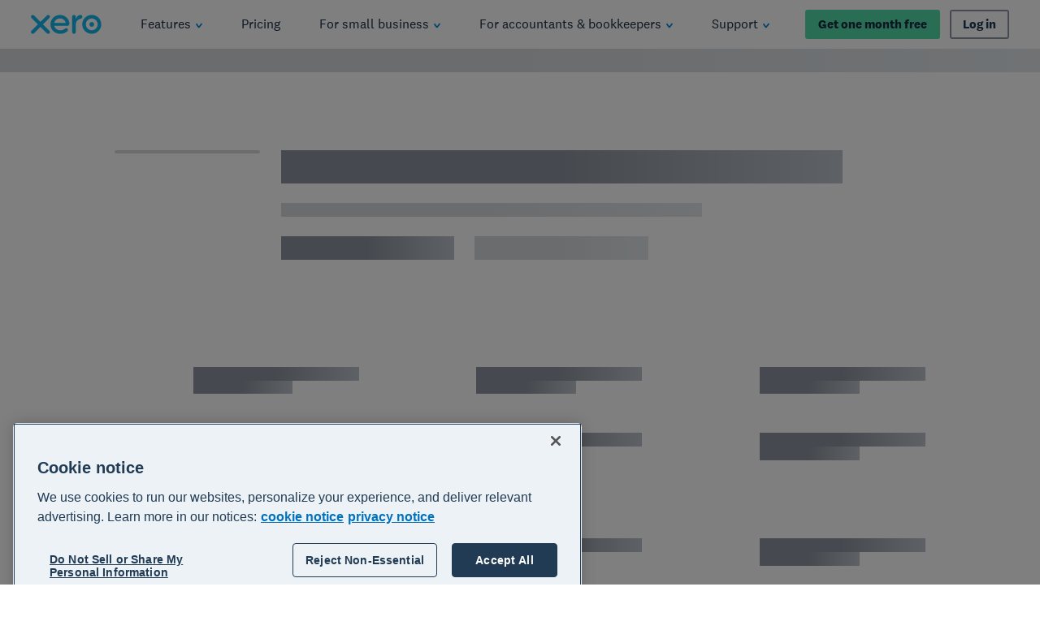

--- FILE ---
content_type: application/javascript
request_url: https://www.xero.com/KNV2KaKKvSTM8IEHIwl7lfJI/X5u5pDOX5mGYNt9i/biVUdhwB/Ux/FhIR0NMFkB
body_size: 173420
content:
(function(){if(typeof Array.prototype.entries!=='function'){Object.defineProperty(Array.prototype,'entries',{value:function(){var index=0;const array=this;return {next:function(){if(index<array.length){return {value:[index,array[index++]],done:false};}else{return {done:true};}},[Symbol.iterator]:function(){return this;}};},writable:true,configurable:true});}}());(function(){bX();sph();Wfh();var E8=function XT(Bn,RT){var Ok=XT;while(Bn!=bp){switch(Bn){case kO:{YW=Qn*LR+dx+Yp+nW;L5=J3-Yp+fK*Qn-UP;Bn+=IO;LA=nW+fK*dx+J3*Kf;dn=Qn*nW*LR-Tx-UP;Wn=dx+UP+Ll*J3*Kf;}break;case LV:{HT=UP*dx*c8-Tx*fK;xR=fK-UP+Yp+LR*Qn;Bn=YJ;hK=Qn*dx-Kf*UP-Yp;YA=Qn+Yp*J3+fK*dx;Wx=Qn*fK-UP-Yp-Kf;vl=dx*Qn-Ll*nW*Kf;}break;case zV:{Vx=Qn*c8+fK*dx-Ll;CW=Kf*fK-Ll*Yp;dT=Kf-Ll+fK+LR*dx;rv=Qn*Tx*Ll+Kf*c8;cg=Qn+Kf*J3-dx*Ll;Bn=YS;}break;case Mt:{Pv=UP*Yp+Kf+nW-Tx;dk=Qn*fK+J3*c8-LR;WK=dx+LR*UP*Ll;Ov=J3+c8+Tx*Qn+fK;Bn=AX;sv=LR*Yp*nW*Kf+UP;}break;case M4:{lx=Yp-Tx+UP+Qn;F5=dx-c8+Tx*LR+Qn;Bn-=Zp;fW=J3*c8*Tx*dx-Ll;xT=Tx*Qn+Kf*LR-nW;x3=J3*dx+fK*Yp*c8;Nk=Qn*Tx-dx+J3-UP;Gk=Yp*dx+Ll*UP*Kf;xA=Qn*dx+LR-Kf;}break;case Eh:{Xf=Qn*LR+c8*Yp*nW;Tv=c8*Qn-UP-fK-Ll;RA=J3+UP+Qn*dx-LR;AK=Ll+nW+Qn*fK-c8;Bn=vb;SW=dx*LR+J3+Qn*Yp;}break;case kN:{Q5=Yp*J3+fK*Qn+nW;S5=dx*Qn-c8-fK+LR;GH=Kf+Qn*J3-Yp-Ll;Qg=fK*Qn+LR+Kf*nW;Bn-=YV;Hl=UP*Kf+Tx*J3;zx=Yp*Kf+UP+dx+Qn;}break;case N6:{Bv=J3-UP+Tx*Yp*Kf;t8=fK+J3*Qn+LR;mR=Qn*c8-Kf*J3+LR;Ax=Qn*J3-LR+nW+Kf;Hf=Qn*dx-Kf+LR+Yp;zv=Tx*fK*nW+c8*Qn;Bn=cS;Xm=fK*Qn-LR-J3*Yp;}break;case Cj:{zn=Qn*fK+Kf-Yp-J3;qK=J3*Qn-nW+Tx*c8;MK=Tx-Ll+LR*Qn+Yp;Uf=nW+c8*dx*Ll*J3;An=dx*c8*Yp+UP-nW;Mx=fK*Qn-c8+Kf-Tx;L3=Kf+dx*Qn+Tx+fK;jx=Kf*fK-Tx+nW;Bn=k6;}break;case kB:{EK=Ll+dx+LR*c8*UP;MR=Qn*c8+UP*LR+dx;Bn=RQ;pv=Yp*UP*J3+Qn;fA=Qn*c8-fK*LR-Yp;XH=UP*Kf+Qn*Yp-Ll;GT=Yp*c8*UP+Qn-LR;}break;case lN:{H8=UP*fK*Ll-Yp+LR;zp=Kf+dx+J3*Qn;pg=dx-Tx+LR*Qn+c8;kR=Kf*Tx*fK+Qn+J3;Bn=YE;PK=nW*Kf*UP*Tx-Yp;pW=nW*Kf+UP*fK*c8;}break;case qB:{h8=Kf*Ll*c8-UP+Tx;vg=Qn-c8+J3*Kf*nW;Ak=UP*Kf*Ll-dx-fK;Bn+=J4;k5=LR*Yp*dx-c8-Tx;wg=Qn*Yp+Ll*UP+nW;RH=LR+fK+Yp*Tx*UP;jK=Yp*Qn+Ll+fK+c8;}break;case IS:{U3=LR+Kf*nW+dx*Qn;dg=Qn-UP+Ll+Kf-fK;IW=Tx*Yp+Qn+fK-UP;Bn+=fJ;Ag=J3+c8*nW*LR*UP;O8=Tx*Kf*fK-dx;}break;case I:{Bn-=lJ;jW=Yp*J3*Kf+UP*fK;rg=fK*dx*Yp*Ll+nW;UA=fK-dx+Qn*Yp-c8;nT=Qn*nW*c8+fK*dx;RP=Qn*Yp-LR-Tx*fK;}break;case IB:{SK=Kf*J3*Yp-Ll*dx;jf=Qn*UP-Kf*dx+Yp;Il=Yp*UP*dx+fK-Qn;Dg=Kf*LR*Yp-Qn-Tx;f8=Qn*dx+Kf-Tx+LR;Ig=c8*UP*dx-Qn-LR;Bn=sV;}break;case YS:{Sv=fK*nW-LR+Qn*Ll;tK=Qn*Tx+fK*Ll+LR;V3=LR-UP+Qn*J3+Tx;G3=Kf*J3*dx-Tx+fK;Bn=Mt;bx=Kf+Ll+LR*Qn-UP;IK=LR+fK+Qn*Yp+nW;}break;case NN:{Bn=KV;rA=dx+Yp*Qn+LR*Tx;fP=Ll-UP-J3+Qn*LR;QH=fK+c8*Kf-dx+Qn;OW=Qn*Tx-dx-c8*LR;}break;case pJ:{Qk=Tx-nW+Ll*Kf;nP=Tx+Ll*UP*J3*nW;Bn=AV;tW=Kf+Yp+J3*fK+Tx;CP=fK*UP*nW-Tx*Ll;Fl=LR*Ll*nW+UP*dx;b3=dx+c8-J3+fK*Yp;sT=Tx+Yp+c8+nW;}break;case D6:{hH=UP*Ll*nW*Kf+Qn;Y5=Qn*Yp+UP-c8+Tx;wK=Yp*fK+Kf*Ll*c8;TK=Kf*c8+Yp*Qn-fK;QA=Kf+Ll+dx*J3*LR;mg=UP+c8+Kf+Qn*dx;Bn-=OX;T3=Qn-Yp-Ll+Tx*Kf;W8=Kf*fK-Qn+UP-Yp;}break;case TS:{J8=Yp*nW+dx*c8;Bn=vV;HR=LR+UP*fK-Kf+nW;mP=Tx+Yp+c8*dx+nW;L8=J3*dx+c8+UP+Yp;cW=Tx*c8+J3*Yp+LR;G5=Ll-LR*dx+c8*Qn;tl=Qn*c8+dx-UP-nW;OR=Kf+LR+fK*dx-J3;}break;case US:{Q3=nW-Yp*Tx+Qn*fK;Bn=Vp;Fv=Kf*Ll*J3+UP;r5=Qn*fK-Kf+UP-Ll;WT=dx*Ll+Kf*Yp;E3=Tx+UP+Kf*J3*dx;Tg=dx+Qn-UP+Kf;Hg=J3+Yp+UP*c8*fK;}break;case k0:{X8=c8+Kf+LR*J3*dx;Wg=Kf*Ll*UP-LR*c8;Ck=dx+J3-Kf+Qn*LR;M3=Kf*fK*Ll-J3-UP;gP=c8*Qn-J3*fK+LR;Yl=UP+J3+fK*Qn+LR;Bn-=fX;}break;case L:{BK=LR*Qn-Ll-dx+Kf;xH=Qn*Yp-Ll-Kf-dx;Dn=UP*Qn-J3*Kf-Tx;Bn-=mh;Zv=nW+Qn+dx*Ll*fK;Hv=Kf*c8+Qn*LR*nW;kv=fK-nW+Yp*Qn;}break;case GN:{NP=J3+UP*dx*c8+LR;q3=Qn*Yp+c8+Kf;Bn=E6;kx=Tx+Ll*Kf+Qn-fK;qf=UP*c8*Tx*J3-Yp;EW=dx*Kf-UP+nW+Qn;Yn=Qn-nW+c8*fK;Px=LR*Kf*nW-dx+J3;kH=fK*Kf+Yp-dx*Tx;}break;case Gp:{Rx=Kf*Yp*Tx+dx*c8;Bn=Ch;qk=Yp*dx+Kf*Tx*J3;wx=Tx+Yp+LR*Kf+c8;LH=UP+LR+Yp+Qn*fK;sf=J3*nW*c8*fK+Tx;k3=Kf*fK+Qn+nW+J3;zk=nW-c8*Ll+Qn*UP;OA=c8-Tx-UP+Qn*dx;}break;case WS:{KP=dx*Kf-c8+fK*Yp;UK=fK*Kf+LR+Ll*Qn;pK=J3*Qn-Ll*LR*Tx;Bn+=zV;Wk=UP*Qn-fK+Tx-LR;}break;case G4:{YK=LR*Ll+fK*Qn-Yp;gf=nW*dx+Qn*c8-Kf;K8=c8*Qn-Tx*LR+nW;ml=Yp-Tx+Ll+dx*Kf;cP=UP*Qn+Tx-dx*Kf;mk=dx-UP*fK+Qn*Yp;Bn=Uj;jv=UP+c8*nW*Tx*dx;Rf=c8*Qn-fK;}break;case MJ:{lg=J3+Qn*Tx*Ll+c8;gT=fK*UP*Yp*nW-Tx;Sk=dx*Kf*nW*Tx;Pl=Ll+Kf+dx*Qn+fK;Vl=Qn*J3+dx+Kf-LR;Bn=qB;sl=nW*Qn*fK-dx*Tx;}break;case tb:{for(var xW=l5;Kk(xW,NH.length);++xW){vf()[NH[xW]]=Y3(R8(xW,J3))?function(){return CF.apply(this,[hN,arguments]);}:function(){var KK=NH[xW];return function(Tf,rH,qg){var d9=EC(Tf,cW,qg);vf()[KK]=function(){return d9;};return d9;};}();}Bn+=ZE;}break;case MQ:{cU=Yp*nW*Qn-Tx*UP;BD=Yp*Qn-dx-Tx*LR;Md=dx*Qn-UP*fK;Bn+=Z0;Xz=UP*Kf*Ll+Tx+Qn;qG=Kf*c8+UP*Yp+Qn;ks=fK*J3*c8*Ll;fM=Kf*UP+Qn+dx+J3;dz=LR-Kf*nW+Qn*UP;}break;case MO:{LD=fK*Qn-Tx*dx-Yp;Is=dx*Qn-nW-LR-c8;Bn+=F4;Cr=UP+LR+Qn*dx+Ll;QF=nW+Ll+c8*Qn+fK;Jq=Ll*c8*Yp*LR-fK;mq=Ll*dx+Kf+UP*Tx;}break;case GO:{Ez=LR*dx*UP-Kf-c8;AU=c8+fK*Qn+J3*Tx;FZ=fK+Yp*LR+Kf*UP;wr=Yp+J3*dx*Kf-Qn;xD=Kf+c8*Qn+Yp+LR;Bs=UP*dx*nW*J3-c8;Bn=UO;}break;case JS:{E1=c8+fK+Ll-nW+dx;AM=nW*Yp-Ll+Kf+LR;Pq=Ll*J3+LR+Tx+c8;Bn-=fJ;BG=Ll*Tx*dx-nW+Yp;VC=Yp+fK*LR-dx;PG=LR*fK-Ll+dx;Rd=fK+dx+Kf-c8-nW;}break;case CB:{Bn+=Wp;MM=J3*nW*Qn-Tx-c8;A2=dx-Ll+c8+Kf*UP;ws=J3*nW-Tx+Kf*dx;VZ=nW+LR+fK*Qn+Tx;bU=dx*fK-Qn+UP*Kf;UZ=J3*Qn+dx*Kf-c8;}break;case IX:{return XT(hN,[hq]);}break;case Mh:{Bn=bp;return qr;}break;case gB:{Vd=Ll*Qn*Tx-LR-Kf;Bn=tS;kz=dx*Qn-Yp-Ll*LR;O9=nW+UP*dx+Qn*Yp;R2=Kf*UP-Qn+c8-fK;}break;case wV:{WM=Tx+Kf-dx+Yp*Qn;E9=Qn*fK-J3-LR*Ll;Qr=Kf+c8*fK-UP+Qn;dG=c8+Qn*Ll-Tx*LR;jz=Yp+UP+Qn*LR+Tx;Bn-=kV;nY=Qn*c8+LR*UP-Tx;}break;case KV:{Fq=LR*Tx+Kf*dx*J3;vs=nW*Tx*Qn-Ll+Kf;QM=Qn*Yp-Kf*LR-fK;gs=J3*Qn-Kf-LR;Bn-=Rt;}break;case Qt:{Od=Ll*LR*c8*UP-Qn;H2=Tx*LR*Yp*c8+Qn;vM=Qn*c8+LR+UP+nW;RG=Qn*Yp*Ll-dx*Kf;Bn+=xh;}break;case kJ:{Bn=Uh;ZC=Ll+Tx+Kf+Yp*Qn;p9=c8*LR*UP*nW-Qn;Pr=Tx*Kf*UP*nW-J3;J1=dx*Yp*UP*nW;wM=J3*Kf-Tx+Qn*Yp;N2=fK*Qn+Yp+Kf+c8;}break;case Rt:{Bn=nS;cY=J3*Kf+LR+fK-Tx;K2=J3+dx*Qn-Yp-Kf;dI=c8+LR+fK+Qn*dx;S9=nW*fK*Ll+Yp*Qn;vD=Kf+Qn*dx+c8+nW;MI=UP*c8+Kf+dx*LR;Oz=c8*Ll*Kf+Yp-J3;Sd=c8*UP*Tx+fK-Qn;}break;case bj:{w2=fK+Qn*LR;Bn-=Kt;hs=fK+Yp+J3*LR*UP;Lr=Ll+J3+dx+fK*Qn;hF=Ll+Tx*nW*UP*Kf;qz=LR*Tx+c8*Kf*nW;fz=fK-Yp+Tx+LR*Qn;}break;case xO:{Bn+=BS;JC=Qn*dx-LR*fK*J3;HG=dx*c8*UP+fK+Tx;bz=J3+fK*UP*LR-Ll;UI=c8*Qn+Tx*Yp*J3;bF=fK*Kf+dx+Ll*LR;RC=fK-J3+UP+Qn*c8;b9=Ll+Yp+Qn+Kf-Tx;UG=J3+Yp*Kf-c8+fK;}break;case jX:{KM=Qn*Yp*nW-dx;K1=LR*UP*dx+Kf;l2=nW-dx+Qn*c8-fK;Bn=lN;TF=LR*J3*Kf;NU=Qn+Yp*nW+UP*J3;Wz=nW*c8*Kf+Qn*dx;h9=c8+J3*Qn-fK*Tx;OM=dx-Kf+Qn*fK+Yp;}break;case Ch:{m2=Tx*Qn-fK+c8*dx;X1=Qn*LR-Kf-J3+fK;ds=Ll*Qn+Kf-UP;sq=c8*Qn+Kf+dx*UP;dF=fK*Qn+Yp*Ll*J3;qC=Yp*dx*LR*Tx+nW;Bn=X6;}break;case s6:{PF=Qn*Yp-dx+Tx*Kf;QG=UP+Qn*c8+fK-Ll;CG=Yp+J3+c8*Tx*UP;GZ=Ll+Kf-Tx+Yp*Qn;Ur=dx*Yp+Qn*J3+LR;Bn=J0;Td=c8*Yp+J3+fK*Qn;Ir=Qn*dx-Ll+Yp*Tx;}break;case v4:{var Jr=RT[KE];Bn+=x0;if(bd(typeof t9,zD[Tx])){t9=rU;}var qr=vY([],[]);S1=R8(TI,XD[R8(XD.length,nW)]);}break;case AQ:{nD=UP*Ll*Kf-Yp;Cm=Kf*Tx-dx+fK-Yp;Qs=Yp*Kf+nW-Tx+fK;Bn=CX;S2=Tx-dx+Kf*c8-nW;Uc=Kf*Tx*c8+fK*LR;JY=dx-Ll+Yp*UP*Tx;sI=dx*UP*fK+Kf;}break;case tp:{MD=Tx*LR+fK*Yp*dx;jc=fK+nW-Yp+Qn*dx;wD=nW+Qn*LR+Kf;ms=Tx*fK*LR+J3+c8;WD=LR+Qn*c8-nW-Kf;Jz=Qn+UP+Tx*dx*fK;Bn=Nb;}break;case Wj:{wd=Yp*J3*Tx-Ll-fK;KU=Ll*Kf+UP-LR;v9=Ll*Yp*dx+fK-Tx;nM=Kf+J3*LR-Ll+c8;Bn=L6;f1=fK*Qn+Yp*nW+c8;ED=Yp*LR*Ll+Kf*Tx;}break;case tV:{TY=UP*Tx+fK*Qn+nW;HF=Ll*Qn-nW+c8+Kf;sr=Qn+c8*Tx+dx+nW;nd=dx+Qn+Yp*fK*c8;Bn=LO;zZ=Yp*nW*dx+Kf*fK;}break;case Pp:{Lc=dx*Qn-Yp+fK*c8;f2=LR-fK+Kf*Tx*c8;jM=c8*Kf*J3-Qn;C9=UP*fK+LR*Qn-nW;Bn=hj;jG=c8*Kf+Qn-fK-dx;Mq=UP+Yp*fK+LR*dx;}break;case vV:{zY=Yp-Tx+J3*UP+Kf;nq=UP-Ll+dx+c8+Kf;vC=UP*Tx+J3*Yp;rC=Qn*Yp+fK;Bn-=Gt;LZ=Kf-dx+Qn+Ll-fK;}break;case sE:{Qq=Yp*c8*UP+Ll;X9=Qn*Yp-Ll-J3-fK;gF=Kf+Ll+c8*Qn;Oq=Yp*Qn-Ll+UP+c8;Bn=xS;DC=Kf+c8*LR+Qn+nW;Oc=Ll-Qn+Kf*Tx*LR;fC=Qn*dx+Kf-LR+Yp;}break;case hj:{Bn=A4;Qc=Yp+dx+fK*UP;NC=LR*Qn-c8*Ll;NG=Kf+Yp*c8*fK+Ll;M9=nW-dx+UP*Kf-LR;fd=Yp*Qn-LR+UP*c8;}break;case dX:{cr=dx+LR*Tx*Kf+c8;rD=Kf+dx*Qn+UP;vd=Qn*c8-Yp-dx-LR;ld=Yp*Kf-c8-nW+Tx;Bn-=vN;pr=Qn*dx+Kf+c8+LR;E2=c8*Qn-LR-dx*Ll;}break;case RQ:{Yr=Qn*Yp+nW-UP+Kf;Bn=Eh;k1=dx*c8+LR+fK*Qn;P1=nW+Qn*c8-Ll+Kf;ZY=Qn*fK+J3-dx;}break;case OS:{AY=J3-Ll+Qn*LR-Kf;Bn=Tt;OZ=Qn+c8*UP*Tx+Yp;MU=dx-nW-J3+Yp*Qn;hr=Yp*Qn+dx+UP;fZ=UP+Kf+J3+dx*Qn;Im=Qn*Yp+fK*c8+Ll;}break;case nt:{Q2=Kf*J3+fK+Qn*c8;rI=nW+fK*J3*c8;OF=c8*Yp-J3+LR*Qn;fU=dx*Qn-Yp-Kf-UP;pC=Tx*Qn-J3-nW+fK;Bn=IB;}break;case sO:{UF=Kf+dx-J3+fK*Qn;Bn+=rt;IC=Qn*J3-dx-Ll-fK;Ec=c8-J3+dx*Kf*Ll;pF=fK*Yp*dx*nW;p1=fK*Kf+Qn+Tx;cI=J3*Qn+LR;gD=Ll-nW+Yp*fK*UP;YZ=fK+Yp*Qn+Kf*dx;}break;case k6:{Kz=dx-UP+fK*Qn-nW;zd=Qn-Yp+Kf*c8-J3;V1=Ll-nW+fK*LR*UP;Gz=Yp+fK+Kf+Qn*J3;JU=dx*Qn-c8+Yp-Ll;Tq=Ll*dx*Kf+UP+nW;Gs=nW-UP*Ll+Qn*LR;Bn=Z6;ZI=Ll+UP*dx*fK+LR;}break;case Bp:{ZM=nW*fK*Yp-UP+Ll;Bn-=MB;Gr=dx+fK+UP*Tx-LR;QD=Tx+UP+LR+c8+Ll;r9=LR*dx*Tx-Yp-UP;RD=Kf-Yp-Tx+fK*dx;UD=Kf*Ll*nW+Yp-LR;}break;case G:{Bn=mO;Zr=J3*LR*Kf-c8*Tx;M2=J3*fK*dx-nW-LR;Ym=UP*Tx*Kf-LR*dx;YF=UP*Qn-Yp*dx+LR;}break;case X6:{QI=nW-J3+Kf*dx*Ll;xr=UP+nW+Qn+fK*c8;f9=Yp*Kf-LR+Ll-fK;Bn+=SS;l9=J3+Yp*UP*LR+fK;gq=Qn*J3-LR+Ll*fK;}break;case UO:{Yq=UP+J3+Qn*Yp+Kf;JI=c8*dx*fK+Qn-J3;c2=c8+Kf*Yp;Bn=D6;vz=c8*Kf+Yp-dx*LR;zr=dx*Qn-Yp+c8*Kf;IZ=UP*Qn+nW+Tx-LR;wm=c8+dx*UP*LR+Qn;}break;case EO:{n9=UP*Qn+Ll-c8*dx;QY=fK*c8*nW*Tx+J3;Bn=g6;Zc=fK*Qn-Tx*Yp-nW;Fc=dx*Yp*Ll*c8+fK;DU=UP*c8*Tx*J3+dx;}break;case gV:{Bn+=EO;SI=dx+c8*Kf+Tx-Yp;W1=Yp-fK+c8*Qn;qD=LR*J3*Kf+nW-Yp;RY=Tx+Qn*Yp+dx+Kf;SY=fK+Qn+Tx+Kf;C2=dx*nW+Qn*c8+Yp;GM=J3*c8*UP-dx-Kf;}break;case TQ:{Qn=J3+Kf*nW+dx*fK;H1=dx+Qn+Ll-LR;sY=Ll*c8*LR+dx*Yp;BU=Qn*Tx-Yp+Kf+UP;FD=c8+Yp-Ll+fK*LR;Bn+=RS;Gc=Yp*fK-LR-UP-c8;}break;case AX:{DD=LR+Yp*fK+Kf*nW;F2=Qn*dx+Yp*UP-nW;CZ=Qn*LR+Yp-c8+nW;Bn=EO;b1=c8*fK+dx*UP*nW;Vq=fK*Qn+Yp+c8-Tx;mG=Kf+LR*fK*UP+dx;}break;case UQ:{AG=Tx*Kf*Yp-J3+Qn;SM=Tx+UP*LR*Yp+Qn;FI=UP+Yp+LR+dx*Kf;Es=Qn*dx+Kf-LR*Yp;Bn-=MN;l1=Qn*J3-Tx*LR;}break;case vE:{dD=J3*c8*nW*dx+UP;zU=J3*Qn+nW;Bn-=fX;}break;case OO:{KF=Yp+Ll*Kf*nW*J3;L1=c8*Qn+Yp*fK;Yd=nW*Qn*LR-Yp*J3;Bn+=X0;Dr=Ll+Kf*Yp*Tx-Qn;JF=c8*fK*dx+Kf+Yp;tD=Yp*Qn-Kf-c8-J3;}break;case QV:{V2=Ll-fK+J3+UP*Qn;XY=Qn*nW*Tx+Ll-LR;Or=Yp*fK*dx+UP-nW;WF=Yp-dx-c8+Qn+UP;cq=c8+UP+Ll*Kf+nW;Bn=xX;T9=LR+UP*fK-nW-c8;}break;case NV:{LG=fK+Kf*dx-c8-J3;JM=LR+c8-Kf+dx*Qn;dC=Ll*Kf+LR+fK*Qn;rZ=Ll*fK+Yp+c8*Qn;Fr=dx*J3*Kf-Qn-Yp;FC=Kf*Yp*nW*LR;Bn=s6;}break;case LO:{OD=Qn*c8-Yp-fK-LR;Bn-=Qj;vr=LR*Qn-Yp*c8-Kf;sZ=J3*Qn+LR+UP*dx;Zz=UP*Kf-Qn-Yp-LR;lU=c8*dx*UP-Tx;}break;case Z6:{br=Kf*LR-Tx+Qn*Yp;qm=fK-Kf-Ll+Qn*LR;I9=Tx+J3+UP*Ll*Kf;cF=LR*Kf*nW*J3+Yp;nG=nW+Qn*c8-UP-dx;dY=UP*Qn-LR*Ll*Tx;EF=Kf+dx*Qn+J3*Ll;Bn-=L4;}break;case Xj:{YD=UP*c8*LR-fK;zC=nW+Qn+dx*Tx-J3;lG=Tx*dx-LR+J3+Qn;cs=LR*Tx*nW+Yp+Qn;Bn=Fh;Xq=Qn-J3*nW-Yp+Kf;}break;case Ph:{jI=c8*Qn-UP*nW;nC=Yp*dx*nW*fK-UP;tI=Yp+Kf*c8+Ll-dx;A9=Qn*UP-Ll-LR*Kf;gd=nW+Qn*fK+UP+LR;Bn=NV;AC=Yp*LR*Kf+Tx;}break;case Dh:{HM=fK*J3*UP*nW-Ll;jd=LR*fK*UP;pG=Kf*LR+Qn-J3;XC=c8*Qn+dx-fK-J3;DI=nW+fK+dx*Kf-c8;G2=Kf*c8*nW-LR*Ll;vc=Qn*Tx+J3+LR*fK;OG=UP+Kf+Qn*fK-nW;Bn+=W6;}break;case dQ:{CU=Kf*dx+fK+Ll*J3;Fd=fK*J3*dx-Tx*UP;Vc=Yp+Qn*Ll+Tx;Rr=LR*Kf*J3+UP-Ll;sD=Tx+c8*Qn;YC=Kf*UP-Tx*fK-LR;Bn=qO;}break;case Ut:{Kq=Qn*fK-c8-Ll*dx;WY=J3*Qn-dx+Ll-LR;Bn+=pt;fq=Qn*J3+c8*dx-Ll;gY=UP*J3*Yp+Qn*dx;x9=dx-Yp*nW+LR*Qn;Dz=dx*Qn+UP*Tx+nW;}break;case Dt:{Yc=UP*Kf-Ll-nW+Qn;Bn-=CO;EG=dx*Kf+Qn*Ll+c8;T2=fK*Qn-LR*dx+J3;UY=dx*Qn+c8;}break;case pj:{Xd=nW-fK+UP*Qn+J3;kY=Qn*c8+Kf*Ll*nW;ZF=Yp-Qn+c8*J3*Kf;cm=Yp*fK*nW+UP;mC=J3+c8*LR+Qn;Bn+=LB;CI=Kf*Tx*nW-UP-c8;ZG=Qn+Kf-Yp-c8+LR;Xc=Qn+LR+nW+Ll;}break;case KS:{LY=J3*Kf*nW+Ll;l5=+[];tG=dx*nW+J3*Tx-LR;bc=nW*dx+J3+c8-Ll;Ud=Yp*Ll*Tx+LR-fK;Bn-=PE;AF=fK*Ll+nW+Tx+LR;}break;case Uh:{J9=Yp*Qn-UP+dx;NI=dx*Kf*Tx+Yp*Ll;ZD=Qn+fK*nW*J3;Bn=Kb;nr=c8*Qn+nW-J3*Kf;xz=Yp*c8+Ll*Qn-J3;B1=Qn+Kf*UP+fK-Yp;}break;case P:{mY=Ll+dx*LR*c8*Tx;Bn=qh;VI=Qn*fK-Kf+UP;Ws=dx+Tx*J3*c8*Yp;Rc=Yp*c8*UP;}break;case Tb:{fY=Kf-Yp+Tx+UP+fK;Uz=Tx*UP;D2=LR-Tx+Yp+UP+Kf;rM=J3+dx+Kf-Yp;Bn-=np;nz=nW-Tx+UP*LR;tC=Kf-fK+c8+dx-J3;cD=fK*Tx+dx*J3;}break;case x0:{L2=UP+Ll+c8-LR;wY=UP*LR-Tx-Yp+Ll;Bn=wQ;HD=c8*LR+nW+Ll-dx;FY=UP+Ll+Kf+Tx-fK;}break;case xB:{lZ=Qn*J3+dx+Kf-UP;W9=Qn*J3*Ll-c8*fK;Rz=J3+UP*c8*dx;vU=fK*J3+LR*Qn-UP;s2=Yp*Qn-Kf+nW-dx;Bn=KE;wF=Ll*LR*dx*Tx;Ic=Tx+J3*c8+fK*Qn;}break;case AJ:{J2=J3*LR*Ll*Yp-fK;IF=J3-Yp+Qn+Kf+Ll;Bn=IS;Ts=Yp*Tx-nW+J3*Qn;A1=Qn*J3-LR+Yp+dx;mD=Qn*dx+c8+Ll;Z9=Kf*nW*UP;}break;case G6:{Lq=Kf*c8-LR+dx*nW;BC=LR*Kf*Yp-UP-Ll;MC=Kf+nW+dx*J3*fK;Bn+=DX;nZ=LR*Kf*Tx;}break;case Bb:{QU=LR*UP*Yp*Ll+Kf;V9=Tx+Qn*fK+UP-nW;hI=Yp+dx*Kf*J3-nW;qc=Qn*c8+J3*nW*Kf;Bn=vB;lI=Kf+UP*J3+Qn+dx;}break;case xX:{QC=Kf-J3*Ll+fK*dx;PC=Kf*c8+Yp+UP+Qn;GC=dx*Qn-LR+UP-Yp;Bn+=YJ;mF=UP*Qn-J3*Yp*nW;}break;case U:{B2=J3*Qn+nW+UP+dx;Ls=Qn*c8-fK*Tx*dx;Fm=Qn*dx+c8+Tx-LR;Tr=UP*Ll*Kf-J3-dx;HI=Tx*Yp+fK*LR*UP;Bn+=XO;}break;case E6:{Bn=sE;R1=Tx*Qn-J3*UP;AD=Tx*nW+Qn+c8*Kf;bD=Ll+c8*Qn-nW+LR;rY=nW*c8*fK+Kf+UP;}break;case vB:{AZ=nW+fK*Qn+Yp-Kf;zq=Qn*Tx-dx*UP;Zs=fK*J3*Ll*UP+LR;Bn-=A4;TG=dx*Tx*Kf-Ll-fK;Js=nW*Qn*c8+LR*fK;Bz=Tx+J3*LR*UP+c8;}break;case zQ:{hD=Qn*UP-Kf*Tx-nW;Bn-=OV;kU=Yp*Kf*nW-dx-Tx;WC=c8*Kf+nW-UP+Ll;Nz=LR*Qn-c8+Yp;MY=nW*UP*fK+Yp*Kf;FF=J3-LR+Tx+UP*Kf;Er=UP+c8*LR+Qn*dx;kD=J3*Qn-Tx-fK*c8;}break;case rQ:{cz=Kf+c8*Qn+fK+J3;VF=UP*fK*nW*c8-Ll;j1=fK*UP*Tx*Ll+Kf;Bn=Cj;EY=fK+Tx*J3*UP*dx;}break;case GS:{SC=fK*Ll*c8*J3-LR;Ms=Qn*Tx+Kf-LR+Yp;Bn-=N4;g2=Kf*Tx*J3;fD=Qn*dx-J3+UP+fK;}break;case V4:{Bn+=Np;while(Kk(EZ,UM.length)){SD()[UM[EZ]]=Y3(R8(EZ,SG))?function(){return CF.apply(this,[F4,arguments]);}:function(){var Zq=UM[EZ];return function(dU,VY,mz){var UU=j2.apply(null,[dU,VY,Y3(Y3({}))]);SD()[Zq]=function(){return UU;};return UU;};}();++EZ;}}break;case XV:{jD=Qn*Yp+dx*LR*fK;Fz=fK*Kf-Ll+UP+Yp;KY=Qn*nW*fK+Yp+Ll;kG=c8*nW+Kf*Tx*fK;zz=Tx*Qn-dx-Kf-fK;Bn=RB;qZ=Yp*Qn+Kf+Tx*LR;}break;case Ap:{GF=Tx*dx+J3*nW*Qn;RI=fK*Kf*nW+UP*c8;GI=UP*fK*c8-dx*LR;jC=Qn*UP+Ll-LR*J3;Bn=kN;xc=Tx+UP+Yp+Kf*c8;qI=Tx*LR*fK*nW*J3;zm=Kf+dx*Qn+fK-Ll;}break;case qO:{zI=Kf*Yp*LR-Tx*nW;Pz=Kf*dx-nW-fK;wc=UP-Ll+Kf*c8+Tx;PU=dx+nW-Yp+Qn*fK;xd=nW*fK*Kf-LR+Qn;zG=J3*Qn+dx-Kf+UP;GY=nW+fK*Ll*Kf;Bn+=jQ;FU=c8+Qn*UP-Kf;}break;case CX:{Bn-=Q4;xC=UP*fK*LR+J3+Ll;hY=Qn*LR+fK*Yp-c8;hG=J3+c8-Kf+Qn*dx;wq=Kf*fK+UP*dx+c8;qU=Kf*LR+Ll+Qn*dx;cc=Qn+c8*dx;}break;case Nb:{rG=c8*Ll+J3+Kf*fK;hZ=UP+J3+fK+Yp+Qn;jY=c8+Ll-LR+Qn*fK;DY=c8*Qn+fK;Qz=J3-nW+Ll*dx*Kf;Mm=J3*c8+Kf*fK-Ll;Bn=VX;}break;case Ib:{gU=UP*c8+Kf*nW*LR;dM=Qn*nW*Ll+dx+Yp;Kr=UP*Ll+Qn*Tx+Yp;TZ=fK*Qn+UP+Yp+c8;Hs=J3+Tx+Kf*c8*Ll;DM=UP+Tx*Yp+c8*Qn;g1=Kf+Qn*c8-fK+UP;Zd=c8*Kf+nW+Tx*Ll;Bn=Bb;}break;case rt:{Bn-=xh;var P2=Gd(R8(gG,XD[R8(XD.length,nW)]),tG);var OI=BM[IU];var W2=l5;if(Kk(W2,OI.length)){do{var kZ=Iz(OI,W2);var VU=Iz(EC.qb,P2++);hz+=XT(Ej,[Dm(gM(Dm(kZ,VU)),NZ(kZ,VU))]);W2++;}while(Kk(W2,OI.length));}}break;case VJ:{while(Kk(mZ,sU.length)){var KD=Iz(sU,mZ);var vI=Iz(gz.f0,fG++);sd+=XT(Ej,[Dm(gM(Dm(KD,vI)),NZ(KD,vI))]);mZ++;}return sd;}break;case nS:{Ys=Tx*Yp+Qn+Kf;bZ=Yp+Kf*Ll*Tx*J3;Kc=UP+Qn+Ll+c8*LR;N1=c8*Yp*Tx+J3+LR;Cd=Ll+LR*c8*J3-dx;Bn=CJ;}break;case S6:{EI=UP*Qn-Kf*Tx;Bd=nW+Tx+Ll*Kf*UP;JD=Ll*nW+UP*LR*dx;TC=LR*Qn-fK-Yp;gr=dx+Qn*c8+Ll+nW;Bn+=DQ;dZ=dx*Yp+Kf*J3-nW;}break;case C:{mI=Kf*J3+fK-dx*Ll;hC=UP*fK+Ll-dx+c8;JZ=Ll*Qn-dx+c8-Kf;HY=Kf*LR+UP*c8*fK;Bn=zV;}break;case DJ:{NY=Qn-Tx+Ll*dx*UP;TM=LR*Qn-dx*J3*Ll;x1=Kf-Yp+UP+dx*Qn;xY=Kf+Yp+dx*Qn;lY=fK*Qn-Yp+c8*Tx;Bn=Oh;jU=UP*dx*fK+Kf-Yp;Ed=Ll*Yp+c8*Kf;lF=dx*Kf*J3+UP;}break;case YE:{WZ=Tx+c8-J3+Kf*dx;Bn-=Jh;Pd=Ll+UP*fK*c8-Kf;LF=LR*UP-nW+fK*Qn;ss=c8*Ll*Kf+LR-J3;fr=Qn*c8-Tx+Yp+Kf;}break;case Fh:{Sc=J3+Kf-dx-LR+Qn;Ps=LR+Kf-Yp*Ll+Qn;Bn-=rE;Vr=J3*nW+Qn+c8*Tx;pM=J3*LR+fK+Qn*c8;SU=Ll*UP*J3*dx;SZ=UP+Yp*Qn+Ll+nW;}break;case tS:{vG=c8*LR+Tx*Kf*dx;Pc=Tx+dx*Qn*nW+Kf;Bn-=LQ;BY=fK+Qn*Ll+c8-nW;lD=Kf*fK+J3+Yp;gC=UP*Qn+Tx-Kf+fK;}break;case vb:{dr=c8*Qn-UP-Kf-LR;UC=Qn+J3-Tx+Kf*c8;Q9=LR+UP*Yp*c8-Ll;Bn=k0;vq=dx*Qn+Yp-Tx-Ll;}break;case QS:{Bn=kt;Cq=Qn*Yp-c8*Ll*Tx;k9=nW+UP*Tx*J3+Kf;vF=LR*Qn-fK+nW;xI=Yp-LR+Qn+UP*Kf;xZ=Qn*Yp-J3-dx-Ll;rm=Cq+k9+vF-x9-xI+xZ;}break;case Vp:{xF=fK*UP*Ll*J3-nW;P9=Yp*Qn-c8-fK-Kf;FM=Ll+fK*Yp*J3-nW;Bn=pj;kF=LR*Qn-dx;AI=Qn*dx-nW-Kf-J3;GG=J3+Ll*Tx+fK*Qn;}break;case wQ:{SG=c8+J3;Bn=G0;Rq=LR-nW+fK+UP;lc=dx+Ll+c8+fK;Y2=Yp*UP+fK;}break;case bQ:{tU=fK+Yp+UP+Qn*c8;Nc=c8*UP*dx+Tx*nW;Bn-=jS;s9=Ll*c8+J3*LR*Kf;EU=Yp*Qn-UP-LR-J3;WG=J3*nW*Qn*Ll;CD=c8*LR*Ll+Kf*UP;}break;case VV:{mU=Qn*Ll+Kf-dx;Bn=tp;Sr=Ll+Qn*fK+Kf+c8;GD=c8*Ll*Kf-Yp-Qn;fI=Tx*Kf+LR*c8*dx;I2=Yp*Kf+c8+Ll*J3;}break;case lO:{PM=UP+Ll*Kf*c8;z9=nW-dx+LR*c8*UP;Bn-=FV;Z2=dx*c8+Kf*UP;fs=dx+Kf*fK-LR*c8;xM=Tx+J3*Yp*Kf-Ll;xU=nW-J3+UP*Kf-fK;js=UP*c8*fK+J3*dx;}break;case sB:{VD=nW*Qn*c8+Ll+Tx;Bn+=g6;sG=Kf+Qn*dx-Yp;bI=Yp+c8*fK*J3*Tx;rq=dx+c8*Qn-Kf-J3;U9=nW-c8+Qn*dx-Ll;Bq=Qn*J3-fK-Tx+dx;}break;case lS:{Wd=dx*Qn+UP*Yp-Ll;fF=dx*Qn+nW-fK*LR;sz=Tx*UP*Ll*dx-LR;Hr=Qn*LR+J3*Yp-Ll;Bn-=gj;lq=UP+c8*Tx+Kf*J3;VM=Ll*Yp*Kf+UP*LR;mM=Qn*UP-dx-fK-Kf;Sq=LR*Tx*Kf-dx+fK;}break;case w:{Us=Qn*UP+nW-fK-J3;TD=nW-J3*dx+c8*Qn;cC=LR*nW*Qn-Yp;Bn=dQ;xs=fK*c8*Yp-LR+UP;OU=c8+J3+Kf+Qn*LR;Ns=Qn*c8-Ll+Yp*UP;xq=fK+J3+Yp+Qn*c8;gI=Kf-dx+Yp*Qn*nW;}break;case AV:{Bn=JS;j9=fK+Tx+nW+Yp+UP;Nr=c8*Ll;Um=nW*Yp*fK-J3*c8;z2=Kf+Ll*LR*nW-Yp;hU=fK+UP+J3-Ll;jF=UP+c8+Tx+Yp*J3;Hz=UP-Tx+Kf-dx+nW;}break;case mE:{Ac=UP+Kf+LR*Qn+c8;Bn-=VE;MZ=Qn*Yp+J3*Kf;lz=UP+dx*c8*Tx*LR;bs=Qn*Yp-LR-c8-Kf;Wr=Qn+Kf*LR*J3+nW;mr=Tx+Ll*Kf+Qn;}break;case O:{Dq=LR*Ll*c8*dx-J3;ps=Yp*c8*UP-nW;kM=Qn+UP+Yp*dx+fK;DF=c8*Kf*Ll-dx*Yp;IG=Qn+Tx+dx*Ll*Kf;Bn=tV;bq=Tx-Yp+Qn*c8-UP;}break;case b4:{Bn+=hE;qY=nW+dx*Kf*Ll-Qn;JG=c8-Yp+dx*Kf+Qn;dd=Kf-nW-c8+dx*UP;IM=UP*LR*Yp-Tx+fK;nU=UP+fK*Qn+dx+Kf;LM=Ll*c8*Yp;}break;case c4:{cG=LR*Qn-J3+UP-Tx;rz=fK+Tx+Qn*LR-J3;OC=dx*Qn-Tx-LR*J3;Bn-=Zj;Tz=Tx+UP+Kf+Yp*Qn;kr=dx*Qn-Kf-LR-Tx;SF=Qn*UP-Kf*Tx+Yp;Ss=Yp*UP+c8+Qn*fK;}break;case g6:{KC=Ll*Kf-Tx+Qn+fK;LI=Ll+Qn*fK-Tx-nW;Eq=dx*Qn-LR-Kf-nW;Wq=dx+LR+fK*Kf*Ll;WU=Kf+Ll*Qn*J3-dx;wC=dx-Qn+UP*c8*fK;vZ=dx*UP+Yp*LR*c8;Bn=bj;Xr=Tx+LR*fK*UP;}break;case kV:{nc=c8+Yp+fK+dx*Qn;WI=Ll*Qn-dx+Kf*Tx;Bn+=ZN;lM=Yp+fK*Kf+LR+J3;Ad=LR-nW+Qn*Yp;bG=Kf*LR*nW+Tx*c8;MG=Kf*UP*Tx-dx-Yp;q9=LR*fK*UP-Qn+Tx;}break;case dO:{hd=Yp+J3*Tx*UP*c8;pI=Tx*dx*fK*J3*nW;Dc=c8*Qn+dx+Yp+UP;jr=Qn*c8+Yp*fK-Ll;Bn-=Dh;Cs=J3*Kf*LR+fK*Tx;}break;case qh:{qM=LR+Ll*Qn*J3+Yp;Bn+=LS;HC=J3*Yp+UP*dx*c8;Q1=c8*Qn-J3*Yp;wZ=dx*fK*UP-c8*LR;gc=c8+Qn*Tx-LR*fK;}break;case LX:{return hz;}break;case EE:{HU=Yp-Kf+J3*Qn+Tx;Bn+=Np;rr=Ll*c8*Kf-UP;kd=Tx*Yp*fK+dx*Qn;VG=nW+Kf+Qn*Ll+fK;tM=Tx*Kf*Ll*J3*nW;}break;case RB:{Br=LR+J3*Kf*Ll;Bn=GE;Kd=Ll+nW+J3+Qn*Yp;wI=Kf*c8+Qn+fK-nW;XI=Yp*J3+Kf*dx-c8;}break;case LS:{for(var HZ=l5;Kk(HZ,XZ[Mc()[k2(l5)](pq,Q3)]);HZ=vY(HZ,nW)){(function(){var kI=XZ[HZ];XD.push(Fv);var Mr=Kk(HZ,OY);var Ds=Mr?Mc()[k2(Tx)].call(null,Tg,Hg):O1(typeof Mc()[k2(nW)],vY([],[][[]]))?Mc()[k2(nW)](Tx,E3):Mc()[k2(Ll)](r5,WT);var K9=Mr?l6[vf()[sC(nW)](P9,l5,Vs)]:l6[O1(typeof vf()[sC(nW)],vY([],[][[]]))?vf()[sC(l5)](xF,Um,b3):vf()[sC(J3)](dq,bc,D2)];var PY=vY(Ds,kI);S0[PY]=function(){var Mz=K9(cM(kI));S0[PY]=function(){return Mz;};return Mz;};XD.pop();}());}Bn+=hN;}break;case jE:{pY=fK*Ll*Tx*c8;Id=c8*Qn+dx-Kf+Tx;LC=fK+Qn*dx+LR-Tx;Cc=dx*LR*Tx*Yp;Yz=fK-dx+Qn*Yp-J3;Bn=Dh;}break;case Zt:{RF=Kf*fK-nW-Ll+c8;Bn-=CJ;Jd=fK*Yp*UP-Kf-Tx;lC=Tx-Yp+Ll*fK*Kf;qd=Ll*Qn-fK+UP-nW;}break;case kt:{Bn=Rt;XU=nW*Kf*J3+UP-Tx;KZ=nW-Kf-c8+Qn*fK;qs=Qn+UP*Yp+nW-Tx;II=c8*Ll*fK-J3;Hc=Kf+c8+Qn;Rs=LR*Qn+Kf*J3+UP;Gq=c8*fK*Yp+Qn+UP;}break;case xV:{Bn-=WB;while(Nq(ID,l5)){if(O1(Jr[zD[Ll]],l6[zD[nW]])&&BI(Jr,t9[zD[l5]])){if(KI(t9,rU)){qr+=XT(Ej,[S1]);}return qr;}if(bd(Jr[zD[Ll]],l6[zD[nW]])){var tY=ZZ[t9[Jr[l5]][l5]];var ZU=XT.call(null,VS,[vY(S1,XD[R8(XD.length,nW)]),tY,dq,ID,Jr[nW]]);qr+=ZU;Jr=Jr[l5];ID-=CF(fp,[ZU]);}else if(bd(t9[Jr][zD[Ll]],l6[zD[nW]])){var tY=ZZ[t9[Jr][l5]];var ZU=XT(VS,[vY(S1,XD[R8(XD.length,nW)]),tY,Hd,ID,l5]);qr+=ZU;ID-=CF(fp,[ZU]);}else{qr+=XT(Ej,[S1]);S1+=t9[Jr];--ID;};++Jr;}}break;case Eb:{nI=Yp*Qn+UP-Kf*LR;Bn-=HS;Ar=LR*Qn-c8+dx+nW;rF=c8*LR+J3*Tx*Kf;GU=c8*Qn+UP*J3+Tx;QZ=fK*Qn-Tx*c8;PD=Tx+LR*Kf*nW+c8;}break;case DE:{Tc=Yp*Qn+LR*UP+c8;Bn+=fV;tr=dx+Yp*J3*UP+fK;r2=J3*Kf*Tx-c8*nW;pz=fK*J3*UP-c8+Tx;jq=fK*Qn-Ll+LR*dx;}break;case NS:{rU=[wd,PZ(nq),fK,hU,PZ(dx),bc,PZ(RU),PZ(nW),PZ(tC),fY,l5,PZ(bc),Pq,PZ(cD),D2,PZ(L2),l5,PZ(nW),RU,PZ(RU),nW,SG,PZ(RU),tG,PZ(Bc),PZ(Tx),Pq,PZ(AM),Rq,PZ(HD),FY,fK,Ll,PZ(SG),Ll,Yp,PZ(Ll),PZ(tG),l5,RU,PZ(Bc),sT,nW,PZ(j9),UP,cZ,PZ(Bc),fK,PZ(BG),VC,PZ(nW),PZ(c8),Tx,fK,PZ(LR),PZ(fK),l5,Hz,PZ(Bc),bc,PZ(fK),PZ(dx),cZ,PZ(cZ),l5,UP,PZ(dx),tG,zY,PZ(KU),nW,c8,PZ(Tx),J3,PZ(Ll),nW,SG,Rq,hU,PZ(hU),PZ(b3),Kf,BG,l5,PZ(J3),PZ(dx),L2,PZ(CP),nz,QD,fK,PZ(tG),PZ(Vs),RZ,LR,PZ(SG),PZ(Tx),fK,PZ(LR),Yp,PZ(sT),LR,LR,Ll,dx,PZ(bc),bc,PZ(bc),fK,Yp,PZ(Rd),j9,J3,PZ(J3),Bc,PZ(PG),[l5],PZ(Hz),L8,PZ(nW),PZ(LR),nW,PZ(nW),J3,nW,B9,PZ(tG),fK,Yp,LR,PZ(Tx),PZ(Ll),c8,PZ(Gr),[l5],PZ(Nr),Um,PZ(Ll),dx,PZ(RU),Bc,nW,dx,PZ(dx),Ll,PZ(Yp),cZ,PZ(L2),PZ(SG),L2,PZ(RU),PZ(J3),Tx,hU,PZ(rM),[Tx],PZ(Ll),Bc,l5,PZ(dx),PZ(nW),PZ(B9),Pq,PZ(dx),RU,Yp,PZ(LR),PZ(Ll),PZ(Ll),RU,c8,PZ(hU),sT,L2,Ll,PZ(fY),BG,PZ(FY),z2,PZ(Rd),rM,PZ(Tx),PZ(Ll),nW,SG,fK,PZ(UP),l5,Ud,PZ(v9),PZ(RU),L2,B9,PZ(tG),L2,PZ(HD),Gc,c8,PZ(HD),[Tx],Fl,PZ(FD),Nr,PZ(bc),RU,PZ(UP),L2,PZ(J3),PZ(Bc),cZ,PZ(tG),fK,Tx,PZ(LR),PZ(Rq),L2,RU,nW,[Yp],PZ(LR),PZ(QD),Kf,PZ(Ll),PZ(fK),LR,PZ(dx),PZ(tG),L2,PZ(Ud),hU,J3,PZ(c8),UP,Yp,PZ(nW),PZ(tG),PZ(LR),Nr,PZ(SG),fY,PZ(Bc),tG,PZ(c8),PZ(c8),fK,Yp,PZ(nW),PZ(Ll),L2,PZ(KU),L8,UP,PZ(Ll),PZ(LR),fK,PZ(nW),PZ(SG),PZ(cW),PZ(L2),cZ,PZ(SG),Yp,[LR],PZ(bc),RU,Kf,nW,PZ(LR),B9,PZ(fK),c8,PZ(CP),Hz,nz,PZ(Tx),c8,PZ(J3),PZ(tG),RU,PZ(gZ),Rd,j9,dx,J3,PZ(Bc),RU,PZ(cZ),nW,PZ(Ll),PZ(tG),RU,PZ(J3),[LR],Yp,PZ(SG),PZ(Bc),RU,PZ(Tx),RZ,PZ(LR),PZ(RU),PZ(AM),PZ(dx),sT,PZ(tC),Hz,PZ(fK),RU,PZ(hU),cZ,PZ(L2),PZ(bc),AF,PZ(J3),PZ(Yp),fK,l5,l5,PZ(L2),cZ,PZ(J3),PZ(Y2),nM,PZ(fK),hU,PZ(hU),sT,PZ(Nr),L2,PZ(fK),dx,J3,cZ,PZ(cZ),PZ(Ll),sT,PZ(nW),PZ(Bc),LR,PZ(dx),Ll,Bc,PZ(AM),Pq,dx,PZ(nW),PZ(fK),PZ(Rq),FY,PZ(c8),PZ(Bc),Tx,RU,PZ(Gc),sT,RU,J3,PZ(RU),PZ(Yp),Ll,nW,dx,c8,PZ(RU),PZ(dx),Nr,PZ(bc),cZ,PZ(L2),PZ(Ll),L2,PZ(BG),D2,PZ(J3),PZ(L2),fK,LR,[Yp],PZ(Ll),L2,PZ(Ud),bc,dx,PZ(dx),c8,[nW],dx,PZ(fY),j9,PZ(J3),Tx,nW,RU,PZ(VC),Gr,Tx,PZ(Gr),z2,PZ(Ll),PZ(Tx),LR,PZ(fK)];Bn+=kX;}break;case nE:{Lz=dx-Ll+UP+LR*Qn;H9=Qn+LR*Kf-UP;md=Tx*Qn-fK+Kf-J3;q2=dx*Kf+J3+Qn+Tx;pZ=UP*Ll*Yp*c8+LR;Dd=Tx*Qn+UP-fK;Cz=c8*J3+UP*Kf-Ll;Bn=Zh;}break;case SJ:{Bn=L;g9=UP*Yp*fK-nW-dx;Fs=Qn*fK+Ll+c8+dx;XF=Ll-UP+Qn*dx-fK;As=Qn*Ll*Tx+dx-Yp;rd=Ll-Tx+c8+J3*Qn;}break;case DX:{xG=Qn*fK-c8+Ll-nW;n2=c8*UP+Tx+fK*Qn;Bn=MQ;m9=Tx*Yp*Kf-c8;wz=Tx+Qn*LR*nW-Kf;pU=Tx*J3+Kf*UP+fK;Wc=fK+Qn*LR+UP*J3;}break;case ft:{sM=Tx*Ll+Qn*dx-c8;D9=fK*Kf*Tx+J3-LR;Bn-=G6;Qd=Tx*fK*Kf+nW;rc=LR+Ll+dx*UP*c8;x2=Qn*nW*Yp+Ll-UP;tq=J3+Yp*LR*c8*Tx;tF=J3+nW+Qn*c8+fK;Ks=UP+Qn*Yp-dx;}break;case Zh:{zs=fK+c8*Qn-Ll-Yp;MF=Kf+fK*UP*c8+nW;LU=Qn*LR-UP*Tx-c8;Az=Kf+Yp+LR+Qn*fK;U2=Yp*UP*c8*Ll-nW;Bn+=Xt;YI=J3+fK*Qn-UP-LR;}break;case dS:{jZ=nW*fK*Ll*Kf+Qn;nF=LR-Tx+c8*Qn;lr=fK+Qn*dx-Ll*Yp;Bn+=TS;IY=UP+Ll+Kf*J3*Yp;F9=Qn*J3-Tx*fK+nW;}break;case J0:{YU=Tx+c8*Kf-Yp+nW;bM=dx*Qn+J3*nW+c8;G9=Kf*fK+Ll+Qn*LR;Bn=LN;CC=LR*nW+Tx+c8*Qn;zM=Yp*Tx-LR+Qn*dx;NM=Qn*c8+Kf+dx-fK;}break;case bE:{rs=nW*Yp*Qn+dx*Ll;KG=Tx+fK*J3+Qn*Ll;hM=Tx+J3*nW*Kf*Yp;Vz=J3-fK*Tx+Yp*Qn;Bn+=QX;ls=fK*Yp*c8-dx+Tx;Jc=LR*Qn-J3+Tx-c8;sF=UP*Yp*fK+LR+Qn;}break;case G0:{B9=Ll*UP-dx+Tx+J3;Bn=pJ;NF=Kf+UP*J3;Bc=nW*Tx+Ll*J3;RU=c8+Yp+nW-Ll;cZ=Tx-J3+Ll*UP;gZ=nW+Kf+UP*LR-Ll;}break;case FN:{var mZ=l5;Bn-=Ih;}break;case Kb:{Y9=Ll*UP+LR*Qn+Kf;Ld=LR*Ll*Tx*c8*J3;Bn=AQ;zc=Ll*c8*Kf+dx-J3;O2=Qn*fK+J3-Yp*c8;}break;case E4:{Os=c8*Qn+Yp*fK+LR;Uq=dx+Tx*Qn+fK;X2=Tx*Kf*Ll+nW+fK;Iq=Kf*Ll+nW+Qn;RM=Tx*Qn+J3*Ll;TU=Qn*Yp-J3*nW;Bn-=H0;}break;case tN:{while(BI(p2,l5)){var ND=Gd(R8(vY(p2,w9),XD[R8(XD.length,nW)]),Xs.length);var Sz=Iz(Nd,p2);var bC=Iz(Xs,ND);hq+=XT(Ej,[Dm(gM(Dm(Sz,bC)),NZ(Sz,bC))]);p2--;}Bn-=CJ;}break;case CJ:{L9=nW*LR*Qn+Yp+UP;tZ=Kf*Yp*LR+fK-nW;DZ=Tx-nW+J3*Qn+UP;YM=Qn+Yp*UP+Kf+J3;Bn+=ZE;XM=Yp*dx*fK-Tx-Ll;wG=UP+Qn+Yp*c8-nW;}break;case xS:{c9=Kf*UP-dx+J3*fK;CY=Yp+c8*LR*fK-UP;Bn=dX;CM=Ll+nW+Qn*J3+Tx;N9=Qn+J3+c8*UP*nW;qq=J3+Tx+c8*dx*fK;R9=fK+LR+Yp*UP*dx;YG=J3*Kf+Ll-LR+c8;}break;case I0:{Bn-=pS;DG=Qn*Yp-UP*J3-Kf;pD=dx*Qn-J3+c8*fK;BF=Kf*dx+Yp*UP*Tx;Hq=Kf*Tx-J3+LR+fK;dc=UP+Yp*LR*dx*Tx;BZ=c8-Yp+Kf*Tx+fK;qF=Qn-Yp+fK+Ll*J3;}break;case HJ:{Bn+=gS;zF=Yp+dx*Qn+fK-nW;YY=J3+Tx-Kf+Qn*Yp;bY=Yp+UP*Ll+LR+Qn;XG=nW+Ll*Yp+LR*Qn;}break;case VX:{EM=Ll*Qn+Yp+nW-fK;kq=Qn*LR-c8+dx-UP;kC=Tx*Qn+c8*Yp+Ll;Aq=Kf+Qn*J3+dx+Tx;Bn=DJ;Zm=UP*LR*Tx;}break;case Oh:{wU=Kf*c8+Qn+dx;mt0=fK*Qn-LR*dx+Tx;cQ0=Kf+fK*Qn+c8*Yp;s7=nW*UP*Yp*fK+dx;Bn-=X6;HL0=Kf*Tx+Qn*c8-LR;db0=Tx*c8*LR*Yp;BE0=J3-fK*LR+Qn*Yp;}break;case jO:{Bn+=hS;XD.pop();}break;case MN:{Bn+=OO;VB0=Yp-Tx+Ll*Kf*J3;qS0=UP*LR+fK*Qn+Tx;UN0=Ll-Qn+fK*Yp*UP;Rb0=UP*fK*dx-LR;LO0=Qn*c8*nW-dx-UP;b7=J3*Qn+fK*dx;fN0=fK*nW*UP*dx-Ll;qb0=Tx*c8+Ll+Qn*dx;}break;case Tt:{r00=Qn*c8-LR*fK;pt0=LR+UP*nW*dx*fK;Bn=I;H7=Tx-UP-J3+c8*Qn;nX0=Kf*Yp+Qn+UP-Tx;SO0=Qn*Ll-Tx+c8*Kf;vX0=Yp*UP+LR+Qn*dx;GE0=nW+fK+c8*Kf+UP;}break;case QB:{Bn=bp;if(Kk(Xb0,WL0.length)){do{H00()[WL0[Xb0]]=Y3(R8(Xb0,UP))?function(){return CF.apply(this,[VO,arguments]);}:function(){var UX0=WL0[Xb0];return function(S00,IJ0,pb0,fj0){var P60=gz(S00,SG,Y3(nW),fj0);H00()[UX0]=function(){return P60;};return P60;};}();++Xb0;}while(Kk(Xb0,WL0.length));}}break;case LN:{VL0=dx+UP+Qn*LR+Yp;DJ0=Ll-LR+Yp*UP*Tx;Bn+=m4;Zh0=Tx*dx*Kf+J3+UP;jw=c8+UP*Yp*dx+Qn;BS0=dx*c8+UP+LR*Qn;}break;case AN:{if(Kk(rJ0,ZX0.length)){do{IO0()[ZX0[rJ0]]=Y3(R8(rJ0,bc))?function(){return CF.apply(this,[YQ,arguments]);}:function(){var YB0=ZX0[rJ0];return function(q7,Xt0){var Yh0=B00.call(null,q7,Xt0);IO0()[YB0]=function(){return Yh0;};return Yh0;};}();++rJ0;}while(Kk(rJ0,ZX0.length));}Bn+=DV;}break;case mO:{Bn-=fX;hE0=Yp+UP*Qn-J3*c8;TS0=Ll-nW+UP*Tx*c8;Cb0=Ll*fK*Yp*UP-Qn;w1=fK*Qn-Ll+c8*nW;Pt0=Qn+LR+Kf+fK*Tx;T00=Kf-Ll+c8*Qn-fK;vE0=J3+LR*Kf+fK-c8;bb0=Tx+Qn-UP+Kf*dx;}break;case GE:{Bn=Ib;GX0=Qn*fK-dx*J3-Kf;cj0=Ll+Qn*c8+Yp+Kf;W00=UP*LR*fK-Kf-nW;sL0=UP*Ll*Kf-c8*nW;fQ0=fK*Kf-LR-Ll;fB0=Qn*c8+Yp+J3-Tx;}break;case cS:{fO0=Kf*LR*Ll+fK*Tx;Th0=Kf*UP*Ll-Yp-nW;Bn-=zQ;ww=Kf+c8*Yp*LR;AQ0=nW+fK*UP*J3;XO0=Qn*Yp-dx-J3-UP;CX0=LR*Tx+Ll*dx*Kf;HQ0=dx*Kf-LR+Qn+fK;tJ0=Qn*Tx+fK*J3-Kf;}break;case mV:{Hd=dx*fK*nW+J3+LR;W7=Tx*Yp+dx*UP-fK;rb0=Kf-Ll*J3+fK*LR;Vs=Ll+Tx*UP+Kf-dx;RZ=Ll-dx+UP*Yp+LR;cB0=J3+Ll-c8+UP*Kf;Bn+=Wt;dq=dx+Kf+J3*c8+Ll;jt0=UP*Kf+Ll*dx;}break;case KE:{Vh0=Yp+dx+Tx*LR*UP;xE0=Kf*UP+c8+Qn*LR;Bn=G;Lt0=Qn-c8+Kf*Ll+Yp;kB0=dx*Ll*Kf-fK+J3;FN0=UP*fK*c8+dx-Yp;}break;case YJ:{XJ0=UP*Qn+Tx-nW-c8;NS0=Qn+J3*Yp*Kf-nW;zj0=Yp*Qn-dx-J3+UP;QJ0=nW+dx*J3*c8;Ph0=UP*J3*Yp+fK-dx;Bn+=P6;}break;case Ft:{if(Kk(xb0,WB0.length)){do{S60()[WB0[xb0]]=Y3(R8(xb0,RU))?function(){return CF.apply(this,[Tj,arguments]);}:function(){var vb0=WB0[xb0];return function(Mw,EN0,wj0,Ct0){var zE0=t60(Mw,EN0,nW,Y3(Y3([])));S60()[vb0]=function(){return zE0;};return zE0;};}();++xb0;}while(Kk(xb0,WB0.length));}Bn=bp;}break;case L6:{nN0=Kf-c8+nW+fK*Qn;K60=fK-UP*nW+Kf*Tx;K7=dx+Tx*nW+Qn+Ll;Bn=US;QO0=dx+fK*LR*J3+Tx;pq=UP+Yp*c8*Ll-J3;}break;case sV:{dw=Kf*Tx*UP-fK-c8;Bn=zQ;sB0=Tx*Kf*UP-fK*LR;Jw=UP*Qn-c8*Yp+LR;Uw=Kf*J3+dx*UP;}break;case Uj:{Bn-=Kb;vO0=UP+Kf+c8*Qn+LR;B60=Tx*Qn-Ll-UP*J3;C00=LR*Yp*c8-J3+Qn;M1=Qn*Ll+J3+Tx*nW;PN0=Ll+Tx+J3*Qn-Yp;zO0=UP*Qn+nW-LR*Ll;}break;case A4:{Bn+=IJ;Y00=J3*Tx+Kf+UP*Yp;GO0=nW*c8+J3+Qn-Yp;TN0=LR*Kf+Yp+dx+Qn;PE0=nW+dx*Qn-Kf*LR;g60=Tx*Kf+nW+LR*dx;Aw=LR+c8*Yp*Tx+Qn;cE0=fK*Tx+c8*Qn-Yp;}break;case sp:{Yp=LR+J3-Tx;dx=Yp+nW;c8=Yp+LR-dx+J3*nW;Bn+=HV;fK=Yp+J3-Tx*nW+Ll;UP=LR+fK-dx+Tx;Kf=Ll+Tx*dx+UP;}break;case fX:{nW=+ ! ![];Ll=nW+nW;Bn+=xN;Tx=nW+Ll;J3=Ll-nW+Tx;LR=J3+Tx*nW-Ll;}break;case XQ:{Bn+=Kp;MQ0=[[c8],PZ(Ud),[Tx],[AF],PZ(Ud),[bc],PZ(Ll),L2,PZ(wY),wY,PZ(L2),c8,[c8],PZ(HD),wY,l5,PZ(FY),[Tx],nW,HD,PZ(SG),PZ(Yp),c8,PZ(Rq),[lc],PZ(Y2),[l5],B9,PZ(Tx),PZ(Y2),NF,Bc,PZ(L2),RU,PZ(bc),cZ,PZ(LR),Tx,PZ(gZ),Qk,Bc,PZ(UP),tG,PZ(nP),tW,nW,LR,PZ(CP),Fl,Ll,PZ(Tx),dx,PZ(RU),PZ(LR),nW,PZ(Y2),b3,PZ(b3),dx,PZ(L2),dx,l5,RU,PZ(Bc),sT,nW,PZ(j9),UP,cZ,PZ(Bc),fK,[Rq],PZ(Ll),Tx,J3,PZ(Rq),Yp,dx,PZ(dx),[Yp],PZ(wY),AF,PZ(Nr),[AF],Nr,PZ(RU),PZ(J3),UP,Um,z2,c8,PZ(hU),Bc,PZ(Tx),PZ(LR),PZ(Kf),z2,PZ(dx),bc,PZ(bc),Ll,bc,PZ(L2),RU,PZ(jF),[bc],Yp,PZ(c8),Yp,PZ(wY),Kf,PZ(LR),l5,nW,fK,Hz,Bc,PZ(bc),Tx,l5,PZ(Bc),PZ(b3),HD,Kf,nW,PZ(LR),B9,PZ(fK),c8,PZ(CP),[l5],Ll,PZ(RU),dx,Tx,PZ(dx),Um,Yp,PZ(Kf),Kf,PZ(cZ),Tx,PZ(Y2),[l5],[E1],PZ(L2),bc,PZ(RU),PZ(HD),AM,PZ(Ll),PZ(LR),PZ(tG),fK,PZ(UP),PZ(Rq),Pq,tG,l5,PZ(sT),Yp,PZ(Ll),Ll,PZ(Ll),PZ(Tx),PZ(Bc),fK,PZ(UP),nW,PZ(nW),PZ(bc),Kf,[Pq],J3,l5,LR,PZ(dx),bc,PZ(BG),VC,PZ(Bc),nW,PZ(SG),Rq,dx,PZ(fK),PZ(hU),Bc,fK,PZ(Nr),Ll,Yp,PZ(Ll),PZ(tG),PZ(nW),Bc,c8,PZ(fK),sT,PZ(NF),LR,PZ(c8),PG,PZ(Ll),nW,PZ(LR),PZ(Ll),PZ(Rd),[bc],PZ(fY),z2,tG,PZ(L2),RU,PZ(VC),BG,PZ(dx),PZ(Bc),bc,PZ(Bc),Yp,PZ(nW),PZ(wY),Uz,Bc,l5,fK,PZ(dx),PZ(J3),bc,PZ(jF),D2,PZ(L2),UP,nW,PZ(Bc),LR,PZ(dx),PZ(cZ),[lc],RU,nW,rM,PZ(SG),PZ(Bc),RU,PZ(Tx),UP,PZ(fY),nz,PZ(bc),hU,PZ(bc),SG,PZ(nW),PZ(c8),Tx,fK,PZ(LR),PZ(Rd),Rd,PZ(SG),c8,Tx,PZ(wY),tC,l5,tG,PZ(RU),tG,l5,PZ(Ll),L2,PZ(BG),FY,PZ(dx),[Yp],PZ(nW),PZ(fY),cD,PZ(wY),cZ,SG,PZ(c8),PZ(sT),PZ(Tx),LR,LR,L2,PZ(fK),l5,PZ(tC),AF,[E1],PZ(J3),PZ(dx),L2,PZ(L2),PZ(nW),[c8],PZ(Hz),PG,PZ(Tx),l5,PZ(RU),fK,Yp,PZ(Kf),Nr,L2,PZ(fK),dx,J3,PZ(ZM),VC,PZ(Tx),PZ(Ll),PZ(Gr),Bc,PZ(Ll),PZ(Um),cZ,PZ(Bc),LR,PZ(Gr),D2,PZ(c8),Ll,PZ(RU),tG,l5,PZ(UP),Yp,PZ(nW),PZ(QD),cZ,tG,Ll,PZ(fK),c8,PZ(Ll),L2,PZ(BG),FY,PZ(dx),[Yp],PZ(PG),cD,PZ(nz),AF,nW,[Pq],PZ(Ud),Uz,PZ(bc),Ll,c8,PZ(Ll),LR,PZ(dx),dx,PZ(c8),PZ(Bc),Tx,RU,PZ(RU),Ll,Ll,UP,nW,PZ(L2),RU,[Rq],LR,PZ(LR),PZ(SG),SG,PZ(Tx),PZ(HD),E1,RU,PZ(UP),c8,PZ(dx),RU,QD,PZ(Yp),L2,PZ(Tx),J3,PZ(J3),PZ(fK),tG,PZ(CP),BG,Rq,l5,Tx,PZ(Yp),Ll,PZ(Y2),VC,j9,RU,PZ(bc),PZ(Y2),[l5],PZ(Bc),RU,PZ(SG),fK,Tx,PZ(LR),PZ(SG),RU,PZ(Bc),Ll,PZ(Ll),PZ(tG),PZ(nW),PZ(lc),fK,PZ(Bc),j9,PZ(J3),L2,PZ(j9),Um,bc,PZ(hU),PZ(sT),bc,Tx,fK,nW,nW,PZ(rM),cZ,SG,PZ(c8),Kf,LR,PZ(Bc),PZ(Tx),Tx,PZ(Yp),PZ(Ll),cZ,PZ(Bc),Yp,PZ(nW),PZ(Ll),dx,PZ(r9),nP,nW,PZ(cZ),cZ,PZ(L2),[Yp],PZ(CP),RD,PZ(tG),Bc,PZ(SG),dx,Yp,PZ(nW),PZ(CP),UD,PZ(Ll),cZ,PZ(bc),LR,PZ(Hd),W7,Tx,PZ(gZ),rb0,Tx,LR,PZ(RU),Bc,l5,RU];}break;case hN:{var WV0=RT[RE];EC=function(dS0,HS0,bh0){return XT.apply(this,[gQ,arguments]);};return jX0(WV0);}break;case FV:{Bn+=L;var UM=RT[RE];xS0(UM[l5]);var EZ=l5;}break;case QJ:{var VV0=RT[RE];gz=function(EB0,RL0,nL0,bS0){return XT.apply(this,[Jb,arguments]);};return qt0(VV0);}break;case gQ:{var gG=RT[RE];var wt0=RT[Tj];var IU=RT[FV];Bn+=nO;var hz=vY([],[]);}break;case OE:{ZZ=[[FY,Yp,PZ(Ll),PZ(c8),L2,PZ(Ll),PZ(fK),PZ(Yp)],[PZ(c8),L2,PZ(Ll)],[],[Kf,PZ(cZ),cZ,PZ(L2)],[],[PZ(RU),SG,PZ(c8)],[PZ(UP),Yp,PZ(nW)]];Bn+=x0;}break;case fp:{var w9=RT[RE];var TJ0=RT[Tj];Bn=tN;var cJ0=RT[FV];var Xs=BM[LY];var hq=vY([],[]);var Nd=BM[cJ0];var p2=R8(Nd.length,nW);}break;case WO:{return [nW,bc,PZ(RU),PZ(Yp),Ll,c8,Ll,LR,PZ(Bc),Yp,PZ(nW),LR,PZ(Ll),L2,PZ(Bc),dx,l5,PZ(Tx),PZ(LR),Bc,nW,PZ(cZ),Ll,c8,PZ(Gc),E1,fK,nW,Um,PZ(hU),fK,PZ(J3),PZ(nW),PZ(Ll),L2,PZ(jF),lc,SG,PZ(c8),Bc,PZ(L2),Tx,L2,fK,c8,nW,PZ(Ll),PZ(fK),LR,PZ(dx),Ll,PZ(Tx),cZ,PZ(bc),RU,PZ(LR),PZ(mP),nW,LR,PZ(Ll),Bc,l5,PZ(dx),PZ(nW),PZ(bc),sT,[Tx],L2,l5,PZ(J3),RU,PZ(D2),BG,PZ(dx),PZ(Bc),PZ(RU),tG,PZ(Tx),PZ(nW),PZ(nW),LR,PZ(tG),nW,PZ(LR),nW,PZ(B9),PZ(Um),cZ,PZ(Bc),LR,PZ(Gr),D2,PZ(c8),Ll,PZ(RU),[dx],Yp,PZ(nW),PZ(Gr),jF,l5,PZ(Tx),Tx,l5,RU,[Yp],PZ(j9),UP,cZ,PZ(Bc),fK,PZ(fY),wY,PZ(dx),RU,Ll,L2,nW,PZ(cZ),cZ,PZ(L2),dx,J3,nW,PZ(Yp),PZ(RU),SG,PZ(c8),[l5],PZ(LR),nW,[l5],PZ(tG),[Tx],[Yp],PZ(D2),BG,Ll,PZ(fY),L8,PZ(nW),PZ(LR),nW,PZ(nW),J3,nW,PZ(Ud),PZ(nW),PZ(J3),PZ(Bc),cZ,PZ(tG),fK,Tx,PZ(LR),cZ,PZ(SG),Tx,PZ(c8),PZ(B9),Gc,J3,nW,PZ(nz),j9,cZ,PZ(cZ),PZ(nW),PZ(L2),RU,l5,PZ(Tx),Tx,PZ(Bc),RU,PZ(SG),PZ(z2),D2,l5,PZ(Ll),PZ(cZ),tG,Ll,l5,Ll,[dx],PZ(dx),dx,Tx,PZ(Tx),Bc,LR,PZ(zY),nq,bc,PZ(bc),fK,Yp,PZ(nW),PZ(vC),LR,Ll,LR,PZ(nW),nW,UP,PZ(fK),nW,PZ(cZ),bc,Ll,PZ(Ud),hU,J3,PZ(c8),tG,nW,PZ(cZ),SG,Tx,[l5],PZ(LR),nW,J3,PZ(mP),J3,PZ(Ll),fK,UP,Yp,PZ(Bc),bc,PZ(UP),PZ(nW),PZ(Yp),LR,Yp,PZ(L2),RU,PZ(tG),Bc,c8,PZ(fK),nW,PZ(LR),Tx,PZ(bc),Yp,PZ(Ll),j9,cZ,PZ(L2),PZ(bc),bc,Ll,PZ(Tx),PZ(Bc),bc,PZ(sT),bc];}break;case Zp:{return [[J3,PZ(LR),nW,J3],[],[],[dx,PZ(dx),fK,PZ(LR),SG,PZ(c8)],[],[],[PZ(Bc),sT,nW],[tG,l5,PZ(UP)]];}break;case ct:{var NH=RT[RE];Bn+=XB;jX0(NH[l5]);}break;case Jb:{var dO0=RT[RE];Bn=FN;var WO0=RT[Tj];var MN0=RT[FV];var ML0=RT[Pj];var sd=vY([],[]);var fG=Gd(R8(dO0,XD[R8(XD.length,nW)]),Rq);var sU=E00[ML0];}break;case Vt:{Bn=AN;var ZX0=RT[RE];F1(ZX0[l5]);var rJ0=l5;}break;case VS:{var TI=RT[RE];Bn=v4;var t9=RT[Tj];var Uj0=RT[FV];var ID=RT[Pj];}break;case lj:{Bn+=lh;return [[nz,QD,fK,PZ(tG),PZ(Vs),RZ,LR],[],[],[fY,PZ(bc),fK,Yp,PZ(Rd),j9,UP,nW,PZ(L2),fK,PZ(fK),RU],[],[],[c8,PZ(c8),fK,Yp],[],[PZ(RU),c8,Ll,dx,PZ(bc)],[],[],[],[],[],[],[],[],[jF,l5,PZ(Tx),Tx],[],[],[],[],[],[PZ(Hz),Hz,PZ(Tx)],[PZ(cZ),bc,Ll],[SG,PZ(Ll),Tx],[hU,J3,PZ(c8)],[z2,PZ(fK),PZ(Bc)]];}break;case Et:{Bn=bp;return [[l5,l5,l5],[PZ(Um),cZ,c8],[Bc,fK,PZ(Nr)],[Hz,PZ(Bc),nW]];}break;case mj:{var WL0=RT[RE];qt0(WL0[l5]);var Xb0=l5;Bn+=rX;}break;case mb:{var WB0=RT[RE];Bn+=WB;pS0(WB0[l5]);var xb0=l5;}break;case jS:{Bn=bp;qN0=[l5,PZ(PG),Nr,PZ(Tx),c8,PZ(J3),PZ(tG),RU,nW,fK,PZ(LR),PZ(J3),PZ(nW),B9,PZ(nW),PZ(LR),PZ(fK),Tx,Tx,l5,PZ(Ll),L2,PZ(hU),hU,PZ(L2),dx,PZ(dx),c8,PZ(c8),L2,PZ(Ll),dx,Bc,PZ(SG),sT,PZ(c8),PZ(c8),fK,Yp,PZ(FY),[Tx],SG,PZ(Tx),l5,PZ(dx),PZ(Ll),bc,PZ(Kf),sT,dx,PZ(dx),fK,PZ(LR),SG,PZ(c8),PZ(Gr),j9,cZ,PZ(cZ),LR,PZ(Ll),PZ(Bc),PZ(hU),Kf,PZ(cZ),cZ,PZ(L2),Ll,PZ(Tx),PZ(Bc),bc,PZ(sT),bc,PZ(Kf),Hz,PZ(cZ),PZ(tG),L2,PZ(PG),nz,PZ(bc),hU,PZ(bc),PZ(sT),Um,PZ(Ll),dx,PZ(RU),Bc,PZ(RU),c8,Ll,dx,PZ(bc),B9,PZ(RU),c8,PZ(LR),PZ(Ll),bc,PZ(CP),FY,Uz,fK,PZ(fK),RU,PZ(bc),cZ,PZ(LR),Tx,PZ(hU),PZ(Ll),L2,PZ(VC),Kf,PZ(Ll),nW,PZ(tC),Gr,Yp,PZ(Ll),PZ(Tx),nW,fK,PZ(tC),Bc,[Ll],tG,Ll,Bc,PZ(FD),wY,PZ(Bc),bc,PZ(LR),Yp,nW,nW,Tx,LR,PZ(fK),PZ(hU),Hz,PZ(Tx),nW,PZ(Bc),RU,Ll,LR,LR,UP,PZ(Tx),PZ(Ll),PZ(c8),[nW],Ll,Yp,PZ(Ll),PZ(tG),Nr,PZ(LR),nW,lc,PZ(E1),J3,PZ(tG),PZ(hU),[Ll],UP,PZ(Gc),hU,J3,PZ(c8),UP,Yp,PZ(nW),PZ(b3),tG,Hz,bc,PZ(Bc),RU,PZ(bc),sT,PZ(Bc),Yp,Bc,LR,Rq,PZ(B9),hU,PZ(B9),jF,PZ(J8),PZ(Yp),QD,RU,RU,PZ(Vs),rb0,PZ(Hz),Hz,PZ(ZM),PZ(Pq),SG,L2,HD,PZ(c8),UP,Ll,PZ(B9),hU,PZ(HR),l5,Rq,nW,Rd,PZ(nW),PZ(Bc),PZ(sT),Gc,PZ(BG),PZ(Bc),L2,c8,PZ(hU),PZ(fK),Gr,PZ(Ud),PG,PZ(ZM),l5,PZ(HR),Ll,PZ(Tx),fK,PZ(Tx),PZ(J3),fK,Yp,PZ(AF),mP,nW,PZ(nW),PZ(L8),UP,PZ(RU),Tx,nW,dx,c8,PZ(cZ),PZ(B9),[Tx],bc,PZ(Ll),dx,rM,tG,PZ(SG),PZ(rM),Tx,L2,PZ(cZ),Ll,PZ(sT),l5,Ll,tG,l5,PZ(Tx),PZ(J3),SG,PZ(nW),Yp,PZ(L2),fK,Yp,PZ(j9),sT,LR,PZ(UP),Bc,c8,nW,QD,PZ(Hd),sT,AF,Tx,l5,tG,PZ(RU),tG,l5,LR,UP,PZ(Tx),PZ(L2),cZ,PZ(bc),LR,PZ(tC),fY,PZ(bc),fK,Yp,z2,Yp,PZ(c8),Yp,cZ,[l5],[l5],cW,PZ(cD),PZ(L2),bc,PZ(UP),L2,PZ(RU),PZ(J3),cZ,PZ(L2),[nW],PZ(LR),PZ(Ll),bc,PZ(Gc),PZ(Tx),PZ(Yp),PZ(LR),Yp,PZ(sT),LR,PZ(Tx),fK,PZ(UP),l5,bc,PZ(J3),PZ(Bc),Pq,PZ(Ll),PZ(LR),PZ(fK),PZ(Ll),nW,SG,PZ(hU),l5,Tx,dx,LR,PZ(UP),LR,LR,PZ(dx),PZ(c8),l5,Ll,PZ(nW),Yp,PZ(SG),PZ(E1),Rq,PZ(HD),FY,fK,Ll,PZ(SG),PZ(LR),PZ(RU)];}break;case Ej:{Bn=bp;var I60=RT[RE];if(OV0(I60,WV)){return l6[Cw[Ll]][Cw[nW]](I60);}else{I60-=GQ;return l6[Cw[Ll]][Cw[nW]][Cw[l5]](null,[vY(pB0(I60,UP),pO),vY(Gd(I60,QQ),RX)]);}}break;case hE:{var XZ=RT[RE];var OY=RT[Tj];var cM=wX0(fX,[]);XD.push(QO0);Bn+=jS;}break;}}};var UL0=function(fV0){var Ub0=1;var Qh0=[];var BO0=l6["Math"]["sqrt"](fV0);while(Ub0<=BO0&&Qh0["length"]<6){if(fV0%Ub0===0){if(fV0/Ub0===Ub0){Qh0["push"](Ub0);}else{Qh0["push"](Ub0,fV0/Ub0);}}Ub0=Ub0+1;}return Qh0;};var lw=function(Kj0,tN0){return Kj0!=tN0;};var NN0=function(){return ["QD\x40JK\x40/[","7\x403","/+4E;]MxJYBL2L^/8!","0G","RD6\x3f!#%\\-#\r$A2HXM","730\r\vc$$2P",",.[ &$n5J","OG\\_NIPS%","/W4]\bRMGN\\6M^\'>&","NA{\\1Z","^D3\x3f5$","((\v","}G\\jELJ%ZE","Q/K\\ZFIJ",".\x3f\r8P\r\x40K\x40","*nL",">H^MFNNlMR,93.","8L>F","K\x40EIL3R",",.Y$)J","HYNK5ZS","j;$.Ant","m9Ng","\nZQ",".QA/\x3f1/4V)+:G>","<Q.g\x00RM","zMAAL","2]O\x00","T$5\r+4Q+,<Q/]ONG]L\rRT&:\r","LM3PZ%\t39>[\"/K*](QN\x40","c{h\rvq27\x3f/Y$\'3V","2/\n.K5G2KG]JH\x40","V0&>#$T5#3\r0H^[LYFU5","f8SgF`i+NL4jun2LHo\'s)])FR#rL","A6\x40Q\\gNFB)K","U XR&91\x3f4","(\r2C","4qenxd``aj;n","Z","J/RX5%7.(B/","<N","4V","v\bQ^\x40\x40J","pz$Lz/2\'&\"","B(\"","#%&","q","P_","Z% ","VDCNHD-T!\"1\"gT5>0R.","$R^4","0\x403LKCBHM5D%8!%5","ZU\v\x3f&g.[5//K\x3f[Z\boi","MIALNL9Z[7&#(","[[NNI5Wg,#5#)x $-W6HVGA",".v3DP][nF5VA%",";C3E[i_YnU^T+94,",";>\"G >/(LJD[\vFVaQX4v3$gZ# >V","2\\E)&&","2L\x40Z","jFF_VSV93 ","S]HBAV\rZY\'\":",")V;J\tz^JE[","Z\bEM","ptX\x40#[E) 78F\"8-VOQK[B\x40K","!3)V\b>/C.F","LC2\x3f<-","~L\x40IJd\x00rs%\"7)3","R3\\\r","LXCB[","\\B2$7$3f\"8-V","(Q\x3f[","27,&\x40->","&%1Y","\x3f93","+C3E)ZAHC[",";C5FXJiFQ,^D+","-T7+<3C8E[","w!%+$$|5/\v<V5[","Q\x3f](KMB","V[_GN\\^Z%","J/RX5%7\x3f7","[^3&>+>",")1AFKeJ_]L\"L","[\x00QL\x40F","a","S(L^\":7","\x07\x3f>V3F","~T4\x3f$/z# >V","xR.3 +3Z3\f\f3A.\x40Q","KZJN[","\x07ROJ_pQ MP%\"!","U5^W\v","\'.","\\2/C7`IICBK",")ev\'pkzx","&%A3#:v;N","bAS S^$v3>3P,:\r}V5\tZ[[YZF5JE%v<%)(>/C8EAAX[D/\\Rn\\$gZ3./.FA]MB[\x403^U,3~j)Z/g/P;PAPJENLQ2Z5%&j/T7/Y<zRJ\x40GL5ZE!\"=8hj8V2F","\x00SXGJ","\f^OAN[J,ZC%$","P/","\\FK%P\x40","f)","%Y.(","\"!.","K\x40-KV\x3f\x3f/4A \'\t","JPCFN","\x07Wp","L2~E27+","A(PKG","q2HZLxD]N$M","!zu","\'$uy\t%^.\v\x07\x00\'m\v]gIXq \x3f","\t\r\t\x40|","Um","T\t\\\x40/LX2\t6+3Tcp","3$/)A","LJ,OX336","#!A","+0G :","=I","kYNJY","ptX\x40#[E) 78P7+(C.L","OJ_g\x40 MC\"33>\\,/\n)C7Y","D/GKA\x40E","b0G","k4RU%$","-PY5VEJY","XD","IC-","F%\\h!2=7Z 9;CmYKugBF\'Sh/\x3f((Y","Z^C","U.MC","\x3f/3]..","5 /&A$8O\x3fG","</P5[","1P^.\"78L1/","7","7\x40\fZ|V[JV","B2HD","%R",")(Y-/)j\x3fHSM\\X|L&QV,%","HXXVVP.7>\"V$#8F","SGHBA","w","BJ[F)rR$\x3f3","Y.(","5#1P/","A6L\x00M|FFJJ4K","I^3\x3f0#+\\535C4N","5P5\x3f\v3","S","0GG","LFX_D5\\_.1/7A(%"];};var AB0=function(K00){try{if(K00!=null&&!l6["isNaN"](K00)){var Zt0=l6["parseFloat"](K00);if(!l6["isNaN"](Zt0)){return Zt0["toFixed"](2);}}}catch(zt0){}return -1;};var hN0=function(){var V00;if(typeof l6["window"]["XMLHttpRequest"]!=='undefined'){V00=new (l6["window"]["XMLHttpRequest"])();}else if(typeof l6["window"]["XDomainRequest"]!=='undefined'){V00=new (l6["window"]["XDomainRequest"])();V00["onload"]=function(){this["readyState"]=4;if(this["onreadystatechange"] instanceof l6["Function"])this["onreadystatechange"]();};}else{V00=new (l6["window"]["ActiveXObject"])('Microsoft.XMLHTTP');}if(typeof V00["withCredentials"]!=='undefined'){V00["withCredentials"]=true;}return V00;};var l6;var Y1=function(){return l6["Math"]["floor"](l6["Math"]["random"]()*100000+10000);};var XE0=function(Nb0,HO0){return Nb0>>>HO0|Nb0<<32-HO0;};var D00=function(V7,Wt0){return V7 in Wt0;};var Gx,MH,WN,I0,nk,sH,A3,QE,jN,b4,vA,g3,fg,Dk,K3,EQ,IX,DE,bn,tk,jX,zH,Kb,H4,kB,xE,wn,kQ,zV,hx,wV,v3,ng,sS,TQ,cQ,Dj,Rb,QP,Oj,F4,WB,SX,HJ,GR,sp,Bp,mn,lW,xf,xX,Rv,RB,f5,Ch,TO,bk,M5,tQ,Hp,Kv,Qx,hf,BA,Lx,QR,KA,N8,x0,ME,L6,ZA,gb,M8,Zj,dl,b8,ZW,Z5,FN,p3,P4,UH,Q8,UE,w,th,DT,DQ,Xl,nt,SO,YB,k0,cO,zh,Ij,DX,sV,Bg,Gl,Z6,If,QV,GB,Yx,df,IR,bl,Af,xK,R3,EE,P8,pt,cX,Yf,q5,KH,nS,vQ,m8,QX,lS,Sn,pP,Nn,JO,TJ,MP,Kt,Kg,Qh,Ml,H5,jO,I5,GA,Vf,XP,xB,Dt,lK,Og,kT,Wp,rW,QK,pj,Uj,Am,DK,Hb,mm,cS,SR,Nm,TA,YE,Qv,cv,XA,kb,Mh,WV,Jk,ll,IV,O0,tT,LQ,qX,Mg,Jx,sA,Wm,LP,cf,gl,bW,XQ,JE,Zf,NW,NV,YH,Gg,GP,FR,kt,ET,m6,HA,s4,Zl,Xj,HB,mH,Zh,V4,KT,Ox,cK,nK,OH,bK,Eb,XK,Jv,Lf,np,mj,FQ,qT,wk,Bk,Vt,KB,fH,gn,V,Kh,db,lf,I8,AJ,Mn,tb,HN,z8,FJ,dW,Z4,pn,D3,zf,N6,JT,zN,sg,w3,wP,LX,cl,Zg,Rh,Nx,YV,C3,rK,IA,qn,CK,Tl,gH,B0,GS,sR,Ut,KX,wQ,lB,PR,It,k6,qA,Kx,Dx,OX,XX,tH,lO,P5,s5,VS,JS,mV,NS,bQ,wT,DB,Un,zl,s3,A8,F3,vJ,mX,Em,In,Kn,tp,Sh,f3,gR,pJ,rR,xm,tV,QQ,U4,p6,vB,Gt,YO,lR,st,bT,Jt,C8,JA,mt,Qj,sN,lA,Jg,EP,Ph,D,xv,BT,Ib,xb,NK,Yk,wX,lE,hT,Ft,B5,jP,PO,Vj,ZR,V0,hN,CX,VR,Bt,k8,jg,PQ,Nv,gA,U,qB,zJ,tx,A5,Ot,q8,D8,Zx,SS,X5,OP,Xv,gW,sK,d5,fl,BO,YQ,xP,lT,ft,fS,WP,KV,TR,ZE,YT,dh,NA,X0,FS,dK,WS,AV,lP,Rt,jT,CA,YS,Cv,LK,Lb,sP,Tk,TT,sQ,mW,Vm,dX,KR,c5,MV,fb,P,kh,zP,P0,kX,D5,O,En,rT,Uk,Al,dO,JQ,Gn,wO,K5,B6,kK,DR,lt,hn,Jh,ql,rE,dQ,C0,qO,fB,j5,mb,hS,GW,hW,Th,s8,nm,XN,LV,mA,Mp,kW,LO,Nf,tf,ZK,qR,kP,FT,Y6,r6,Rm,Sf,tA,Xh,hg,Bl,nH,Bx,dE,qv,Ug,tg,gO,WW,lv,N3,U6,Kl,LW,gg,SH,pS,vN,MO,DP,dR,Z3,kf,VV,qW,sm,Qt,wf,V6,Zt,OK,NQ,vp,km,Ix,Gh,ZT,Iv,ZO,Ev,ct,bg,TP,rX,xO,Nj,UJ,gh,gv,Sx,n5,BR,jE,I6,ZP,GE,r8,hl,wl,nv,Bm,pk,AQ,cT,Wb,nx,tv,pT,Xx,vm,x6,fR,CV,rB,VW,WA,FP,rQ,bf,RR,P3,wR,J0,tn,zA,rk,C6,Vn,Ik,VE,fO,w5,Jf,XV,Jl,Bj,AT,mB,Dv,hk,Lv,v4,Lt,ck,VK,pf,Eh,N4,m5,Ol,z5,UT,Dp,SJ,vX,n3,LB,zW,vb,AP,Qm,Lm,hj,wH,qx,hv,JV,Z,J5,Pk,gx,Z0,xx,DH,QT,wA,Lk,VO,sh,hp,ff,Fg,E4,FA,E6,MT,qV,mf,hO,hR,Ff,VT,gQ,IJ,PA,MQ,W3,G4,AW,v8,kp,Dh,fJ,GQ,x4,c4,Wj,Uv,dJ,xl,WH,Wf,pm,G6,t3,z3,vW,xn,Pg,BQ,BX,j0,HQ,sO,Fx,qP,JB,OS,Xn,Ql,dA,sn,HV,jl,t5,O5,G,I3,IT,D6,x8,MB,Qp,Fh,rP,jj,KN,hP,gj,Cx,Av,UO,Jm,EB,Vg,DV,t4,A4,AX,Oh,Hx,L,Hn,px,CR,Qb,kn,dv,wN,Mv,FH,jm,S8,vT,Vk,zT,Of,kk,sW,d6,S,Ap,Vh,kE,Op,pA,PP,rl,H3,Pf,kl,T,PX,Rk,qS,p8,BS,Q4,Gm,CB,sx,Zk,JK,j3,NT,V5,mv,x5,TX,bE,US,rf,JP,kA,fV,mK,ER,rb,Cn,RO,p5,IH,V8,QW,vv,VH,F8,VJ,NN,jn,wh,Mk,Fk,C5,NE,R5,NR,mx,nA,YR,TW,cA,lN,W6,Y,XB,IS,B8,Ux,Rn,Gp,CO,b5,GN,UQ,Pm,tR,rt,N5,jA,LT,xh,RW,E,fx,EH,Lj,nl,T8,bp,CT,CH,BN,VA,Ln,s6,vP,pO,Jp,c3,S6,mT,Om,On,bH,Ih,gV,Gf,Cp,fm,pR,Nh,M0,TH,Ek,Tb,Vp,DS,Sl,zK,ST,mE,Pp,VP,Ej,M6,fX,JR,qh,vR,tN,T6,vK,Dl,KW,BH,zQ,d8,A0,bJ,mh,OO,Jb,AH,SA,Wv,WX,VB,bv,OT,Xt,nR,IB,ln,S3,m3,tm,Km,AA,jR,dS,Gv,VX,FW,G8,Df,jS,rp,EO,El,IP,bA,HH,QJ,wB,U5,Ef,cB,Nb,AR,l8,JH,wp,Eg,mO,Zn,Uh,gJ,P6,bP,nn,JN,B3,hQ,xg,BW,SP,kJ,ZH,DW,Ob,U8,BP,fT,sE,lH,Rg,IO,UN,PH,YN,Wt,Yj,Cl,C,zR,RQ,X6,XO,Qf,EJ,HS,rn,Bh,Yv,Bb,DA,pH,gB,OJ,xS,nf,DJ,YJ,cH,Nl,EA,Et,SN,jH,TS,pX,L4,G0,Tm,W5,fv,bR,OE,tP,tS,rx,r3,hE,Pn,LS,Ng,Mf,vt,HP,nX,PN,g6,qH,wW,F6,RK,jk,Mt,PT,ZN,XR,wv,lk,gS,nQ,xJ,lJ,hm,NO,pN,fE,nJ,QB,v5,dV,TE,pp,xk,Cf,MN,n0,Hj,g5,Hm,j8,CE,I,YP,Z8,n6,xN,bj,lV,jQ,dN,GK,hA,Np,CN,Cj,FK,nE,Zp,EX,RS,J,pb,XW,Kp,WR,Jn,RX,Tt,Tn,cn,xV,JW,Y8,bm,Sm,PE,kg,Wl,E5,J4,GO,WO,PW,gm,UR,W4,Mb,Xk,m4,lm,MW,UW,nN,vx,Ul,vE,Xg,RN,AN,T5,cx,MA,Vv,RJ,CJ,AB,JJ,MJ,OV,cR,zg,Sg,sB,HW,M4,Rl,Hk,vV,kV,O3,fk,wt,rj,kN,vj,Lg,Fn,QS,Bf,HK,g8,dH,lh,Ex,dP,Yg,n8,jt,vn,LN,nO,Cg,vk,KS,gk,X3,kO,gK,l3,vH;var lJ0=function(){return E8.apply(this,[mj,arguments]);};var nt0=function(mQ0,dQ0){return mQ0 instanceof dQ0;};var Gd=function(cL0,Dh0){return cL0%Dh0;};var BI=function(Yb0,Xh0){return Yb0>=Xh0;};var AL0=function R00(lX0,U1){var tw=R00;var wE0=xB0(new Number(hN),mE0);var DQ0=wE0;wE0.set(lX0);while(DQ0+lX0!=Y){switch(DQ0+lX0){case P0:{return XD.pop(),RQ0=jj0[J7],RQ0;}break;case xJ:{var bj0=U1[RE];XD.push(rG);lX0-=ft;var Yt0=CF(FV,[vf()[sC(Hz)](w2,UP,Uz),bj0[Zb0[fK]]]);D00(nW,bj0)&&(Yt0[IO0()[Rw(j9)].call(null,AF,BD)]=bj0[nW]),D00(Zb0[QD],bj0)&&(Yt0[H00()[mN0(z2)].call(null,fS,Kf,Tx,Yp)]=bj0[Ll],Yt0[Mc()[k2(QD)].call(null,Qk,Lc)]=bj0[Tx]),this[vf()[sC(tC)](rZ,Y3(Y3(l5)),Hz)][O1(typeof SD()[Rj0(cm)],vY('',[][[]]))?SD()[Rj0(l5)].call(null,KX,LY,UD):SD()[Rj0(SG)](jM,vU,UD)](Yt0);XD.pop();}break;case dE:{var xN0=U1[RE];lX0-=lt;XD.push(hZ);var DS0=xN0[vf()[sC(HD)].call(null,Dj,Y3(Y3(l5)),nz)]||{};DS0[bd(typeof SD()[Rj0(nP)],vY('',[][[]]))?SD()[Rj0(SG)].call(null,kF,Vd,cq):SD()[Rj0(QD)].apply(null,[Ij,L2,Y3(Y3(l5))])]=vf()[sC(j9)](g2,j9,cY),delete DS0[vf()[sC(30)].call(null,198,12,16)],xN0[vf()[sC(HD)].call(null,Dj,sT,nz)]=DS0;XD.pop();}break;case CE:{var jV0=lw(l6[H00()[mN0(Tx)](QE,Tx,OR,WF)][S60()[sw(dx)](gZ,Es,cq,NF)][SD()[Rj0(cs)](mk,sr,Vs)][Mc()[k2(J8)](hZ,VG)](bd(typeof Mc()[k2(zC)],vY([],[][[]]))?Mc()[k2(Ll)](r2,zj0):Mc()[k2(Ps)].apply(null,[Pq,kB0])),null)?bd(typeof SD()[Rj0(cq)],vY([],[][[]]))?SD()[Rj0(SG)](vD,Uz,Y3([])):SD()[Rj0(dx)].apply(null,[fB,hC,wY]):SD()[Rj0(LR)].apply(null,[hY,RU,mq]);var wL0=lw(l6[H00()[mN0(Tx)].call(null,QE,PG,nP,WF)][S60()[sw(dx)](gZ,Es,HR,Kf)][SD()[Rj0(cs)].apply(null,[mk,sr,Y3([])])][Mc()[k2(J8)].apply(null,[hZ,VG])](Ij0()[xO0(ZM)].call(null,DD,sr,c8,pz)),null)?SD()[Rj0(dx)](fB,hC,Gr):SD()[Rj0(LR)](hY,RU,Y3(Y3(nW)));var gj0=[lb0,RS0,LE0,US0,SS0,jV0,wL0];var GJ0=gj0[vf()[sC(Nr)](L3,hU,Hc)](SD()[Rj0(cW)](FS,PG,VC));lX0+=dN;var fw;return XD.pop(),fw=GJ0,fw;}break;case O0:{l6[IO0()[Rw(Tx)](wd,kF)][NE0()[ZS0(l5)](Mq,jF,gZ,tG,ZD,Or)](Bj0,Sj0,CF(FV,[NE0()[ZS0(nW)].apply(null,[cW,Hd,zY,LR,lq,cI]),I7,bd(typeof S60()[sw(dT)],vY('',[][[]]))?S60()[sw(RU)](rz,tD,Rq,QD):S60()[sw(L2)].apply(null,[Ud,gb,rM,Y3(Y3(l5))]),Y3(l5),IO0()[Rw(dx)](J3,XN),Y3(l5),S60()[sw(cZ)].apply(null,[k9,Yc,jF,tW]),Y3(l5)]));var HX0;return XD.pop(),HX0=Bj0[Sj0],HX0;}break;case vJ:{var jj0=U1[RE];var J7=U1[Tj];var gJ0=U1[FV];XD.push(R1);l6[O1(typeof IO0()[Rw(RU)],'undefined')?IO0()[Rw(Tx)](wd,Ec):IO0()[Rw(bc)](gY,CP)][NE0()[ZS0(l5)].call(null,cD,HR,Y2,tG,ZD,Cz)](jj0,J7,CF(FV,[NE0()[ZS0(nW)].apply(null,[UD,j9,Y3(Y3(l5)),LR,lq,pF]),gJ0,S60()[sw(L2)](Ud,Nj,CI,dT),Y3(l5),IO0()[Rw(dx)](J3,RJ),Y3(l5),S60()[sw(cZ)](k9,p1,SG,zY),Y3(l5)]));lX0-=WB;var RQ0;}break;case Gh:{var TO0=U1[RE];XD.push(fC);var nS0=CF(FV,[bd(typeof vf()[sC(tG)],vY('',[][[]]))?vf()[sC(J3)].apply(null,[Ns,Y3(Y3(l5)),bs]):vf()[sC(Hz)].apply(null,[nN0,B9,Uz]),TO0[l5]]);lX0-=j0;D00(nW,TO0)&&(nS0[O1(typeof IO0()[Rw(gZ)],vY('',[][[]]))?IO0()[Rw(j9)](AF,kR):IO0()[Rw(bc)](Wr,nz)]=TO0[nW]),D00(Ll,TO0)&&(nS0[H00()[mN0(z2)](Lj,L8,z2,Yp)]=TO0[Ll],nS0[Mc()[k2(QD)](Qk,H4)]=TO0[Tx]),this[vf()[sC(tC)](sQ,Qk,Hz)][SD()[Rj0(l5)].call(null,EB,LY,T9)](nS0);XD.pop();}break;case LQ:{lX0+=CE;if(O1(gL0,undefined)&&O1(gL0,null)&&Nq(gL0[bd(typeof Mc()[k2(gZ)],'undefined')?Mc()[k2(Ll)](Fd,lC):Mc()[k2(l5)].apply(null,[pq,NE])],l5)){try{var FS0=XD.length;var j00=Y3(Y3(RE));var bE0=l6[bd(typeof S60()[sw(QC)],vY('',[][[]]))?S60()[sw(RU)](kF,wI,sT,Y3(Y3({}))):S60()[sw(Qk)](Ys,qV,Y3(Y3([])),Kf)](gL0)[H00()[mN0(Nr)].apply(null,[cX,b3,Y2,Y2])](Mc()[k2(cW)](Kf,Ob));if(Nq(bE0[Mc()[k2(l5)](pq,NE)],Zb0[wY])){Hj0=l6[bd(typeof Mc()[k2(IF)],'undefined')?Mc()[k2(Ll)].apply(null,[wG,Q9]):Mc()[k2(Yp)](dT,dF)](bE0[LR],UP);}}catch(mL0){XD.splice(R8(FS0,nW),Infinity,s2);}}}break;case Qb:{var BV0=U1[RE];XD.push(c9);var Lh0=BV0[vf()[sC(HD)](Rh,wd,nz)]||{};Lh0[SD()[Rj0(QD)](x4,L2,Kf)]=vf()[sC(j9)](gI,OR,cY),delete Lh0[vf()[sC(30)].call(null,428,Y3(Y3(0)),16)],BV0[vf()[sC(HD)](Rh,Rq,nz)]=Lh0;XD.pop();lX0-=pb;}break;case Ut:{var Bj0=U1[RE];lX0-=WO;var Sj0=U1[Tj];var I7=U1[FV];XD.push(Nk);}break;case fO:{var KV0=U1[RE];XD.push(sr);var t7=CF(FV,[vf()[sC(Hz)](bb0,UP,Uz),KV0[l5]]);D00(nW,KV0)&&(t7[O1(typeof IO0()[Rw(Hd)],vY([],[][[]]))?IO0()[Rw(j9)].call(null,AF,MD):IO0()[Rw(bc)](PM,mR)]=KV0[nW]),D00(Ll,KV0)&&(t7[H00()[mN0(z2)](Vh,tW,Y2,Yp)]=KV0[Ll],t7[Mc()[k2(QD)].call(null,Qk,EU)]=KV0[Tx]),this[O1(typeof vf()[sC(Uz)],vY([],[][[]]))?vf()[sC(tC)](SW,mP,Hz):vf()[sC(J3)].apply(null,[TS0,sT,dr])][SD()[Rj0(l5)](Vq,LY,Fl)](t7);lX0-=Rb;XD.pop();}break;case jN:{var Sh0=U1[RE];XD.push(ZM);lX0-=EQ;var qj0=Sh0[O1(typeof vf()[sC(nq)],vY([],[][[]]))?vf()[sC(HD)](hd,RU,nz):vf()[sC(J3)](DM,dd,O9)]||{};qj0[SD()[Rj0(QD)](qc,L2,Ud)]=vf()[sC(j9)].apply(null,[l9,Y3(Y3({})),cY]),delete qj0[vf()[sC(30)](115,19,16)],Sh0[vf()[sC(HD)].call(null,hd,Y3(nW),nz)]=qj0;XD.pop();}break;case cS:{var Ch0;lX0-=KE;return XD.pop(),Ch0=Hj0,Ch0;}break;case Hb:{XD.push(HF);var lb0=l6[H00()[mN0(Tx)](QE,nq,tG,WF)][H00()[mN0(sr)](qS,Y3(l5),wd,QD)]||l6[S60()[sw(dx)].call(null,gZ,Es,RD,sT)][bd(typeof H00()[mN0(pq)],'undefined')?H00()[mN0(UP)](c9,Nr,Mq,l2):H00()[mN0(sr)].apply(null,[qS,Y3(nW),Uz,QD])]?SD()[Rj0(dx)](fB,hC,Y2):SD()[Rj0(LR)].call(null,hY,RU,Nr);var RS0=lw(l6[H00()[mN0(Tx)](QE,Y3(Y3(l5)),Rq,WF)][S60()[sw(dx)].call(null,gZ,Es,L2,Y3(l5))][O1(typeof SD()[Rj0(IW)],'undefined')?SD()[Rj0(cs)].call(null,mk,sr,BG):SD()[Rj0(SG)].call(null,BG,nI,ZM)][bd(typeof Mc()[k2(BZ)],vY([],[][[]]))?Mc()[k2(Ll)](QM,UY):Mc()[k2(J8)].call(null,hZ,VG)](S60()[sw(mP)](Cd,TF,c8,AM)),null)?SD()[Rj0(dx)](fB,hC,Y3(nW)):SD()[Rj0(LR)](hY,RU,FY);lX0-=qB;var LE0=lw(typeof l6[bd(typeof vf()[sC(AF)],vY([],[][[]]))?vf()[sC(J3)](Ar,Rd,Pc):vf()[sC(ZM)].call(null,dV,Y3(Y3({})),D2)][S60()[sw(mP)](Cd,TF,RZ,KU)],Mc()[k2(Bc)](Vs,O2))&&l6[vf()[sC(ZM)].call(null,dV,Nr,D2)][S60()[sw(mP)](Cd,TF,Y3(l5),jF)]?SD()[Rj0(dx)].call(null,fB,hC,v9):bd(typeof SD()[Rj0(WF)],'undefined')?SD()[Rj0(SG)].call(null,XU,JG,cq):SD()[Rj0(LR)].apply(null,[hY,RU,c8]);var US0=lw(typeof l6[H00()[mN0(Tx)](QE,Hd,Y3(l5),WF)][O1(typeof S60()[sw(mq)],vY('',[][[]]))?S60()[sw(mP)](Cd,TF,mP,Y3({})):S60()[sw(RU)](Im,rd,Vs,Hz)],bd(typeof Mc()[k2(NU)],vY('',[][[]]))?Mc()[k2(Ll)].apply(null,[mR,CI]):Mc()[k2(Bc)](Vs,O2))?SD()[Rj0(dx)].call(null,fB,hC,z2):SD()[Rj0(LR)](hY,RU,HR);var SS0=O1(typeof l6[H00()[mN0(Tx)].call(null,QE,vC,AF,WF)][S60()[sw(Ys)](zY,L9,jF,Y3(Y3([])))],bd(typeof Mc()[k2(BZ)],vY('',[][[]]))?Mc()[k2(Ll)](V9,Cr):Mc()[k2(Bc)](Vs,O2))||O1(typeof l6[S60()[sw(dx)](gZ,Es,tW,Rd)][bd(typeof S60()[sw(sT)],vY([],[][[]]))?S60()[sw(RU)](zj0,B60,zY,z2):S60()[sw(Ys)](zY,L9,KU,tW)],Mc()[k2(Bc)](Vs,O2))?SD()[Rj0(dx)](fB,hC,L2):SD()[Rj0(LR)](hY,RU,Y3({}));}break;case HB:{var lE0;XD.push(DZ);lX0-=LS;return lE0=[l6[O1(typeof vf()[sC(RD)],vY('',[][[]]))?vf()[sC(ZM)](KN,lc,D2):vf()[sC(J3)].apply(null,[dd,v9,dq])][NE0()[ZS0(ZM)](E1,L2,Fl,UP,UD,BK)]?l6[vf()[sC(ZM)].apply(null,[KN,jF,D2])][NE0()[ZS0(ZM)](r9,UP,UP,UP,UD,BK)]:SD()[Rj0(Zm)](Q1,J3,Y3(Y3({}))),l6[O1(typeof vf()[sC(dT)],vY([],[][[]]))?vf()[sC(ZM)](KN,wY,D2):vf()[sC(J3)](hs,D2,HT)][IO0()[Rw(CI)].call(null,Pq,C0)]?l6[bd(typeof vf()[sC(UP)],'undefined')?vf()[sC(J3)].call(null,gr,RU,ZG):vf()[sC(ZM)](KN,Y3(Y3(nW)),D2)][IO0()[Rw(CI)](Pq,C0)]:SD()[Rj0(Zm)].apply(null,[Q1,J3,FD]),l6[O1(typeof vf()[sC(W7)],vY([],[][[]]))?vf()[sC(ZM)](KN,VC,D2):vf()[sC(J3)](XI,Y3([]),SI)][Ij0()[xO0(nz)].apply(null,[Uz,G2,dx,BK])]?l6[vf()[sC(ZM)](KN,dx,D2)][O1(typeof Ij0()[xO0(fK)],'undefined')?Ij0()[xO0(nz)](HR,G2,dx,BK):Ij0()[xO0(E1)].call(null,Yp,D9,mM,Xz)]:O1(typeof SD()[Rj0(RZ)],vY([],[][[]]))?SD()[Rj0(Zm)](Q1,J3,Gc):SD()[Rj0(SG)].apply(null,[nZ,M1,dd]),lw(typeof l6[O1(typeof vf()[sC(Ps)],'undefined')?vf()[sC(ZM)].apply(null,[KN,LR,D2]):vf()[sC(J3)].call(null,Lr,Y3([]),b1)][S60()[sw(nq)](b1,sB0,E1,Y3(Y3([])))],Mc()[k2(Bc)](Vs,FJ))?l6[vf()[sC(ZM)].apply(null,[KN,l5,D2])][S60()[sw(nq)](b1,sB0,FD,Y3(Y3(l5)))][Mc()[k2(l5)](pq,CN)]:PZ(Zb0[hU])],XD.pop(),lE0;}break;case HJ:{var gL0=U1[RE];var Hj0;lX0+=Zp;XD.push(s2);}break;case Qt:{lX0+=lE;return String(...U1);}break;case kb:{lX0-=Xh;return parseInt(...U1);}break;case Bj:{var x60=U1[RE];var xj0=l5;for(var dt0=l5;Kk(dt0,x60.length);++dt0){var JO0=Iz(x60,dt0);if(Kk(JO0,pO)||Nq(JO0,It))xj0=vY(xj0,nW);}return xj0;}break;case WX:{Pb0.GJ=XN0[Rq];lX0-=Xt;wX0.call(this,U4,[eS1_xor_1_memo_array_init()]);return '';}break;}}};var dB0=function(jb0){var kw=jb0%4;if(kw===2)kw=3;var qE0=42+kw;var st0;if(qE0===42){st0=function F00(Bt0,VQ0){return Bt0*VQ0;};}else if(qE0===43){st0=function ZO0(nb0,Cj0){return nb0+Cj0;};}else{st0=function th0(rO0,Gt0){return rO0-Gt0;};}return st0;};var vY=function(z7,lB0){return z7+lB0;};var gM=function(WX0){return ~WX0;};var Yw=function(Ib0,OS0){return Ib0<<OS0;};var At0=function(LQ0,G00){var NL0=l6["Math"]["round"](l6["Math"]["random"]()*(G00-LQ0)+LQ0);return NL0;};var Hw=function(){return E8.apply(this,[Vt,arguments]);};var s60=function(){return wX0.apply(this,[QJ,arguments]);};var j2=function(){return wX0.apply(this,[J4,arguments]);};var wN0=function Dt0(DB0,dh0){'use strict';var Q00=Dt0;switch(DB0){case Sh:{var OX0=dh0[RE];XD.push(NI);try{var Mh0=XD.length;var G7=Y3(Y3(RE));if(bd(OX0[vf()[sC(ZM)](rB,bc,D2)][S60()[sw(mP)](Cd,AB,Y3(Y3(nW)),Y3(Y3([])))],undefined)){var H60;return H60=vf()[sC(L8)](NM,Mq,UD),XD.pop(),H60;}if(bd(OX0[vf()[sC(ZM)](rB,sT,D2)][S60()[sw(mP)](Cd,AB,sT,v9)],Y3(Tj))){var AX0;return AX0=SD()[Rj0(LR)](zh,RU,Y3(Y3(nW))),XD.pop(),AX0;}var PJ0;return PJ0=SD()[Rj0(dx)].apply(null,[lA,hC,UP]),XD.pop(),PJ0;}catch(SB0){XD.splice(R8(Mh0,nW),Infinity,NI);var rt0;return rt0=S60()[sw(UD)](Gr,kA,UP,FY),XD.pop(),rt0;}XD.pop();}break;case SS:{var JQ0=dh0[RE];var FQ0=dh0[Tj];XD.push(xz);if(lw(typeof l6[S60()[sw(dx)].call(null,gZ,Zh0,LM,Y3(Y3({})))][bd(typeof H00()[mN0(wY)],vY([],[][[]]))?H00()[mN0(UP)].call(null,Dd,Bc,gZ,Ag):H00()[mN0(nq)](rA,T9,Y3({}),GO0)],Mc()[k2(Bc)](Vs,KZ))){l6[bd(typeof S60()[sw(fK)],vY('',[][[]]))?S60()[sw(RU)].call(null,DF,Qq,dq,AM):S60()[sw(dx)].call(null,gZ,Zh0,W7,OR)][H00()[mN0(nq)].apply(null,[rA,Cm,Y3(Y3({})),GO0])]=Mc()[k2(LR)](tW,k1)[SD()[Rj0(Pq)].apply(null,[DU,E1,tG])](JQ0,S60()[sw(B9)](Vs,Oq,Y3(Y3([])),Y3([])))[SD()[Rj0(Pq)](DU,E1,Y3(Y3({})))](FQ0,vf()[sC(cW)].call(null,jw,tW,fY));}XD.pop();}break;case VO:{var t00=dh0[RE];var xX0=dh0[Tj];XD.push(O2);if(Y3(nt0(t00,xX0))){throw new (l6[f00()[xL0(nW)].apply(null,[gY,fK,r9,Tx])])(S60()[sw(Y2)](mq,Rl,Kf,wY));}XD.pop();}break;case nX:{var KQ0=dh0[RE];var XB0=dh0[Tj];XD.push(Is);var sb0=XB0[S60()[sw(zY)](ZG,fv,nq,cW)];var RX0=XB0[f00()[xL0(j9)](f2,Yp,cZ,MY)];var KL0=XB0[Mc()[k2(nM)](Fl,Lx)];var JJ0=XB0[vf()[sC(nM)].call(null,C3,Tx,NF)];var lQ0=XB0[O1(typeof Mc()[k2(Tx)],vY('',[][[]]))?Mc()[k2(RZ)](v9,PW):Mc()[k2(Ll)].call(null,QZ,kr)];var F7=XB0[Mc()[k2(wd)](HR,jR)];var Hb0=XB0[S60()[sw(NF)](Qc,Dk,wd,b3)];var Eb0=XB0[O1(typeof IO0()[Rw(zY)],vY('',[][[]]))?IO0()[Rw(nM)].call(null,hU,pH):IO0()[Rw(bc)](xq,KG)];var Tb0;return Tb0=(bd(typeof Mc()[k2(wY)],vY([],[][[]]))?Mc()[k2(Ll)](Ar,vd):Mc()[k2(LR)](tW,n5))[SD()[Rj0(Pq)].apply(null,[Lm,E1,NF])](KQ0)[SD()[Rj0(Pq)](Lm,E1,FD)](sb0,SD()[Rj0(cW)].call(null,fl,PG,bc))[SD()[Rj0(Pq)](Lm,E1,Y3({}))](RX0,SD()[Rj0(cW)](fl,PG,mP))[SD()[Rj0(Pq)].apply(null,[Lm,E1,HR])](KL0,SD()[Rj0(cW)].call(null,fl,PG,nM))[SD()[Rj0(Pq)].call(null,Lm,E1,Y3([]))](JJ0,SD()[Rj0(cW)].apply(null,[fl,PG,cW]))[SD()[Rj0(Pq)](Lm,E1,Y3([]))](lQ0,SD()[Rj0(cW)](fl,PG,RZ))[SD()[Rj0(Pq)](Lm,E1,dx)](F7,O1(typeof SD()[Rj0(J8)],vY([],[][[]]))?SD()[Rj0(cW)](fl,PG,j9):SD()[Rj0(SG)].call(null,fW,Hd,Y3(Y3({}))))[SD()[Rj0(Pq)].call(null,Lm,E1,B9)](Hb0,SD()[Rj0(cW)](fl,PG,LM))[SD()[Rj0(Pq)](Lm,E1,Y3(Y3({})))](Eb0,f00()[xL0(LR)](L3,nW,PG,Uw)),XD.pop(),Tb0;}break;case mB:{var pj0=Y3({});XD.push(cZ);try{var RO0=XD.length;var X7=Y3(Tj);if(l6[H00()[mN0(Tx)].call(null,GX0,sT,L8,WF)][SD()[Rj0(vC)](WY,K60,jF)]){l6[bd(typeof H00()[mN0(vC)],'undefined')?H00()[mN0(UP)].call(null,wZ,cm,Y3({}),TM):H00()[mN0(Tx)].apply(null,[GX0,c8,Y3([]),WF])][SD()[Rj0(vC)](WY,K60,mq)][H00()[mN0(rb0)](vc,QD,D2,W7)](O1(typeof Mc()[k2(AM)],'undefined')?Mc()[k2(b3)](LM,fN0):Mc()[k2(Ll)](cj0,C2),bd(typeof Mc()[k2(fY)],'undefined')?Mc()[k2(Ll)](EF,dw):Mc()[k2(mP)].apply(null,[H1,DD]));l6[H00()[mN0(Tx)].call(null,GX0,mP,Y3(nW),WF)][bd(typeof SD()[Rj0(QD)],'undefined')?SD()[Rj0(SG)](nX0,MD,PG):SD()[Rj0(vC)].apply(null,[WY,K60,Tx])][IO0()[Rw(RZ)](l5,W00)](Mc()[k2(b3)](LM,fN0));pj0=Y3(RE);}}catch(QE0){XD.splice(R8(RO0,nW),Infinity,cZ);}var zJ0;return XD.pop(),zJ0=pj0,zJ0;}break;case YQ:{XD.push(TF);var ft0=IO0()[Rw(J8)](Uz,On);var PQ0=S60()[sw(W7)](YG,Q1,mq,nz);for(var Q60=l5;Kk(Q60,ld);Q60++)ft0+=PQ0[S60()[sw(Tx)](dq,Id,HR,B9)](l6[bd(typeof vf()[sC(lc)],vY('',[][[]]))?vf()[sC(J3)](sL0,HR,nT):vf()[sC(fK)].call(null,Em,rb0,g60)][Mc()[k2(Hz)](nW,On)](pN0(l6[vf()[sC(fK)].call(null,Em,Y3(Y3({})),g60)][H00()[mN0(VC)].call(null,NM,hU,L2,CP)](),PQ0[Mc()[k2(l5)](pq,tg)])));var sX0;return XD.pop(),sX0=ft0,sX0;}break;case RE:{var lt0=dh0[RE];XD.push(Fc);var lL0=vf()[sC(L8)](fB0,T9,UD);try{var IS0=XD.length;var Dj0=Y3([]);if(lt0[vf()[sC(ZM)].apply(null,[Zn,FY,D2])][SD()[Rj0(dq)](Lv,dq,hC)]){var p7=lt0[vf()[sC(ZM)].apply(null,[Zn,SG,D2])][SD()[Rj0(dq)](Lv,dq,tC)][EE0()[SV0(Bc)].apply(null,[W1,OR,cW,c8,Zz])]();var Zj0;return XD.pop(),Zj0=p7,Zj0;}else{var lO0;return XD.pop(),lO0=lL0,lO0;}}catch(rw){XD.splice(R8(IS0,nW),Infinity,Fc);var sJ0;return XD.pop(),sJ0=lL0,sJ0;}XD.pop();}break;case Up:{var vL0=dh0[RE];XD.push(b1);var KN0=S60()[sw(Fl)].apply(null,[GO0,Ar,Bc,LR]);var EQ0=S60()[sw(Fl)].call(null,GO0,Ar,Mq,Y3(Y3({})));if(vL0[S60()[sw(dx)].call(null,gZ,Y5,Y3({}),Y3({}))]){var ch0=vL0[S60()[sw(dx)].call(null,gZ,Y5,fY,Y3(Y3({})))][H00()[mN0(Hd)](hD,fY,rb0,LY)](EE0()[SV0(lc)].call(null,TS0,D2,Fl,Yp,JZ));var mb0=ch0[bd(typeof vf()[sC(UD)],vY([],[][[]]))?vf()[sC(J3)](nC,Y3(Y3({})),U9):vf()[sC(mP)](R1,Nr,z2)](f00()[xL0(Gc)](pG,LR,cm,GE0));if(mb0){var C7=mb0[EE0()[SV0(AF)](gU,RU,AF,SG,FZ)](Mc()[k2(UD)](BZ,dM));if(C7){KN0=mb0[Mc()[k2(Qk)](WF,Kr)](C7[H00()[mN0(NF)].apply(null,[gU,LM,LR,z2])]);EQ0=mb0[Mc()[k2(Qk)](WF,Kr)](C7[vf()[sC(UD)](tl,nP,dq)]);}}}var gb0;return gb0=CF(FV,[H00()[mN0(dq)](kG,sT,UD,LR),KN0,SD()[Rj0(dT)](dI,UD,fY),EQ0]),XD.pop(),gb0;}break;case pS:{var SQ0=dh0[RE];var mS0;XD.push(L2);return mS0=Y3(Y3(SQ0[bd(typeof vf()[sC(L2)],vY([],[][[]]))?vf()[sC(J3)].call(null,LY,J8,RA):vf()[sC(ZM)].apply(null,[P1,tG,D2])]))&&Y3(Y3(SQ0[vf()[sC(ZM)](P1,SG,D2)][S60()[sw(nq)](b1,Xf,Y3(Y3([])),Uz)]))&&SQ0[O1(typeof vf()[sC(lc)],'undefined')?vf()[sC(ZM)](P1,CP,D2):vf()[sC(J3)](zY,cW,X8)][S60()[sw(nq)].apply(null,[b1,Xf,RD,L8])][Zb0[fK]]&&bd(SQ0[bd(typeof vf()[sC(Tx)],vY('',[][[]]))?vf()[sC(J3)](jt0,Y3(Y3(nW)),nW):vf()[sC(ZM)](P1,KU,D2)][bd(typeof S60()[sw(B9)],vY([],[][[]]))?S60()[sw(RU)].call(null,DM,tG,L2,Y3(Y3({}))):S60()[sw(nq)].apply(null,[b1,Xf,Y3([]),rb0])][l5][EE0()[SV0(Bc)](bY,Yp,Mq,c8,Zz)](),Mc()[k2(Y2)].call(null,bc,Ad))?bd(typeof SD()[Rj0(j9)],vY([],[][[]]))?SD()[Rj0(SG)](Ck,An,Y3(Y3(l5))):SD()[Rj0(dx)].apply(null,[g1,hC,mP]):SD()[Rj0(LR)](Ov,RU,SG),XD.pop(),mS0;}break;case Tj:{var TX0=dh0[RE];XD.push(SY);var bt0=TX0[bd(typeof vf()[sC(cZ)],vY('',[][[]]))?vf()[sC(J3)](Ov,UD,jv):vf()[sC(ZM)].apply(null,[ZF,T9,D2])][IO0()[Rw(HR)](dg,DG)];if(bt0){var PB0=bt0[EE0()[SV0(Bc)].apply(null,[pG,Rd,Y3(Y3({})),c8,Zz])]();var v00;return XD.pop(),v00=PB0,v00;}else{var qX0;return qX0=bd(typeof vf()[sC(rM)],vY('',[][[]]))?vf()[sC(J3)].call(null,pt0,mP,QU):vf()[sC(L8)](Zd,fY,UD),XD.pop(),qX0;}XD.pop();}break;case H0:{XD.push(Qs);throw new (l6[f00()[xL0(nW)](rI,fK,ZM,Tx)])(vf()[sC(Qk)](r8,CP,Qn));}break;case mV:{var Ft0=dh0[RE];XD.push(XY);if(O1(typeof l6[f00()[xL0(l5)](PC,Yp,j9,Ph0)],Mc()[k2(Bc)](Vs,Lr))&&lw(Ft0[l6[O1(typeof f00()[xL0(RU)],vY([],[][[]]))?f00()[xL0(l5)](PC,Yp,fK,Ph0):f00()[xL0(Ll)](zC,Y9,J3,fZ)][IO0()[Rw(lc)](Qk,Jk)]],null)||lw(Ft0[Mc()[k2(Rq)].apply(null,[CP,Ov])],null)){var vj0;return vj0=l6[S60()[sw(c8)].call(null,jF,bm,DD,dd)][vf()[sC(b3)].call(null,xT,Rq,j9)](Ft0),XD.pop(),vj0;}XD.pop();}break;case LN:{var c00=dh0[RE];var IQ0=dh0[Tj];XD.push(Or);if(KI(IQ0,null)||Nq(IQ0,c00[bd(typeof Mc()[k2(Yp)],vY([],[][[]]))?Mc()[k2(Ll)](Y5,zs):Mc()[k2(l5)].apply(null,[pq,cK])]))IQ0=c00[Mc()[k2(l5)].apply(null,[pq,cK])];for(var NV0=Zb0[fK],Oh0=new (l6[S60()[sw(c8)](jF,nm,SG,Kf)])(IQ0);Kk(NV0,IQ0);NV0++)Oh0[NV0]=c00[NV0];var dN0;return XD.pop(),dN0=Oh0,dN0;}break;case Vt:{var NO0=dh0[RE];XD.push(Cm);var OL0=Mc()[k2(LR)](tW,QF);var Lb0=Mc()[k2(LR)].call(null,tW,QF);var Jj0=SD()[Rj0(W7)](Ym,W7,Mq);var sO0=[];try{var IB0=XD.length;var Lw=Y3(Tj);try{OL0=NO0[S60()[sw(r9)].call(null,rb0,RM,hU,Fl)];}catch(DO0){XD.splice(R8(IB0,nW),Infinity,Cm);if(DO0[Mc()[k2(tG)].call(null,NF,Az)][O1(typeof IO0()[Rw(D2)],vY('',[][[]]))?IO0()[Rw(UD)].call(null,qF,ZG):IO0()[Rw(bc)].call(null,Uc,sZ)](Jj0)){OL0=vf()[sC(rb0)].apply(null,[fD,W7,dT]);}}var hS0=l6[vf()[sC(fK)].apply(null,[Rc,Tx,g60])][Mc()[k2(Hz)].apply(null,[nW,TU])](pN0(l6[vf()[sC(fK)](Rc,UD,g60)][H00()[mN0(VC)](Lq,j9,dT,CP)](),sv))[EE0()[SV0(Bc)](Bz,Yp,Y3({}),c8,Zz)]();NO0[S60()[sw(r9)](rb0,RM,L2,Y3(nW))]=hS0;Lb0=O1(NO0[S60()[sw(r9)].call(null,rb0,RM,Y3(Y3(nW)),Cm)],hS0);sO0=[CF(FV,[SD()[Rj0(Bc)](nF,VC,Bc),OL0]),CF(FV,[IO0()[Rw(l5)](Fl,Cc),Dm(Lb0,nW)[EE0()[SV0(Bc)](Bz,Pq,Yp,c8,Zz)]()])];var RB0;return XD.pop(),RB0=sO0,RB0;}catch(nB0){XD.splice(R8(IB0,nW),Infinity,Cm);sO0=[CF(FV,[SD()[Rj0(Bc)](nF,VC,Uz),OL0]),CF(FV,[IO0()[Rw(l5)](Fl,Cc),Lb0])];}var T7;return XD.pop(),T7=sO0,T7;}break;case F4:{var gS0=dh0[RE];XD.push(Kf);var Oj0=vf()[sC(L8)].call(null,ED,VC,UD);var nE0=vf()[sC(L8)](ED,Y3(Y3(nW)),UD);var I00=new (l6[S60()[sw(ZM)](Vr,xT,VC,Y3(Y3(l5)))])(new (l6[S60()[sw(ZM)](Vr,xT,CI,Y3(Y3(l5)))])(Mc()[k2(KU)](Rd,ZF)));try{var MO0=XD.length;var GS0=Y3([]);if(Y3(Y3(l6[H00()[mN0(Tx)].apply(null,[rm,K60,cm,WF])][IO0()[Rw(Tx)](wd,KG)]))&&Y3(Y3(l6[H00()[mN0(Tx)].call(null,rm,K60,Y3(Y3({})),WF)][IO0()[Rw(Tx)].apply(null,[wd,KG])][O1(typeof vf()[sC(nq)],vY('',[][[]]))?vf()[sC(KU)].call(null,vq,QD,CP):vf()[sC(J3)](xD,Y3(Y3([])),K7)]))){var AJ0=l6[O1(typeof IO0()[Rw(Rq)],vY('',[][[]]))?IO0()[Rw(Tx)].call(null,wd,KG):IO0()[Rw(bc)](p9,UY)][O1(typeof vf()[sC(nz)],'undefined')?vf()[sC(KU)](vq,rb0,CP):vf()[sC(J3)](wc,c8,LU)](l6[H00()[mN0(W7)].apply(null,[sB0,W7,RD,Uz])][vf()[sC(dx)](MC,Vs,Pv)],NE0()[ZS0(hU)].call(null,Y3(Y3({})),NF,Pq,RU,Bs,sr));if(AJ0){Oj0=I00[O1(typeof Mc()[k2(l5)],'undefined')?Mc()[k2(mP)].apply(null,[H1,GO0]):Mc()[k2(Ll)](Hq,fB0)](AJ0[SD()[Rj0(Bc)](zm,VC,Y3({}))][EE0()[SV0(Bc)](Sd,L8,Gr,c8,Zz)]());}}nE0=O1(l6[H00()[mN0(Tx)].apply(null,[rm,dd,CP,WF])],gS0);}catch(IX0){XD.splice(R8(MO0,nW),Infinity,Kf);Oj0=S60()[sw(UD)](Gr,sq,VC,wd);nE0=S60()[sw(UD)].call(null,Gr,sq,vC,Y3({}));}var Tt0=vY(Oj0,Yw(nE0,nW))[EE0()[SV0(Bc)](Sd,dq,CI,c8,Zz)]();var D1;return XD.pop(),D1=Tt0,D1;}break;case PQ:{XD.push(jU);var wO0=l6[IO0()[Rw(Tx)](wd,nT)][S60()[sw(v9)](rY,kR,Nr,W7)]?l6[O1(typeof IO0()[Rw(rM)],vY([],[][[]]))?IO0()[Rw(Tx)](wd,nT):IO0()[Rw(bc)](XF,AD)][IO0()[Rw(Ud)].call(null,Cm,mH)](l6[bd(typeof IO0()[Rw(nq)],'undefined')?IO0()[Rw(bc)](qc,pZ):IO0()[Rw(Tx)].call(null,wd,nT)][bd(typeof S60()[sw(fY)],vY('',[][[]]))?S60()[sw(RU)].apply(null,[Gr,BS0,BG,Y3(Y3(l5))]):S60()[sw(v9)](rY,kR,Cm,dd)](l6[vf()[sC(ZM)].apply(null,[tk,FD,D2])]))[vf()[sC(Nr)](V8,Y3({}),Hc)](O1(typeof SD()[Rj0(mq)],vY([],[][[]]))?SD()[Rj0(cW)](lk,PG,Y3({})):SD()[Rj0(SG)].apply(null,[Lr,xE0,J3])):Mc()[k2(LR)].apply(null,[tW,Tk]);var bJ0;return XD.pop(),bJ0=wO0,bJ0;}break;case wV:{XD.push(Ed);var PS0=vf()[sC(L8)].apply(null,[k3,lc,UD]);try{var m60=XD.length;var vw=Y3([]);if(l6[vf()[sC(ZM)](hx,Y2,D2)]&&l6[bd(typeof vf()[sC(Ll)],'undefined')?vf()[sC(J3)](Pt0,KU,C00):vf()[sC(ZM)].apply(null,[hx,J3,D2])][vf()[sC(Hd)](Cs,QD,II)]&&l6[vf()[sC(ZM)](hx,rb0,D2)][vf()[sC(Hd)].call(null,Cs,dd,II)][S60()[sw(Pv)](dd,cX,Gc,CP)]){var JX0=l6[vf()[sC(ZM)](hx,mq,D2)][O1(typeof vf()[sC(AM)],'undefined')?vf()[sC(Hd)](Cs,tW,II):vf()[sC(J3)].call(null,G5,ZM,xH)][S60()[sw(Pv)](dd,cX,RZ,AF)][EE0()[SV0(Bc)].apply(null,[xd,dx,wY,c8,Zz])]();var dL0;return XD.pop(),dL0=JX0,dL0;}else{var hB0;return XD.pop(),hB0=PS0,hB0;}}catch(kS0){XD.splice(R8(m60,nW),Infinity,Ed);var jB0;return XD.pop(),jB0=PS0,jB0;}XD.pop();}break;case wh:{XD.push(DU);var qJ0=vf()[sC(L8)].call(null,hx,mq,UD);try{var Ej0=XD.length;var Fw=Y3(Tj);if(l6[vf()[sC(ZM)](kf,jF,D2)][S60()[sw(nq)](b1,q5,Mq,l5)]&&l6[vf()[sC(ZM)].call(null,kf,Y2,D2)][S60()[sw(nq)].call(null,b1,q5,b3,cD)][l5]&&l6[vf()[sC(ZM)](kf,VC,D2)][S60()[sw(nq)](b1,q5,Cm,Cm)][l5][l5]&&l6[vf()[sC(ZM)](kf,Y3(l5),D2)][S60()[sw(nq)](b1,q5,l5,cq)][l5][l5][vf()[sC(NF)].apply(null,[qx,UD,K7])]){var qQ0=bd(l6[vf()[sC(ZM)](kf,nW,D2)][S60()[sw(nq)](b1,q5,Y3(nW),Bc)][Zb0[fK]][l5][vf()[sC(NF)](qx,tG,K7)],l6[vf()[sC(ZM)].apply(null,[kf,Gr,D2])][S60()[sw(nq)](b1,q5,cD,RZ)][Zb0[fK]]);var ht0=qQ0?SD()[Rj0(dx)].call(null,kW,hC,fK):SD()[Rj0(LR)].call(null,DT,RU,Y3(Y3([])));var SE0;return XD.pop(),SE0=ht0,SE0;}else{var gV0;return XD.pop(),gV0=qJ0,gV0;}}catch(Pj0){XD.splice(R8(Ej0,nW),Infinity,DU);var CQ0;return XD.pop(),CQ0=qJ0,CQ0;}XD.pop();}break;case KB:{XD.push(lF);var w60=vf()[sC(L8)](QE,b3,UD);if(l6[O1(typeof vf()[sC(tC)],'undefined')?vf()[sC(ZM)](lH,dq,D2):vf()[sC(J3)](tK,E1,hE0)]&&l6[vf()[sC(ZM)](lH,dx,D2)][S60()[sw(nq)](b1,kk,Hd,Y3([]))]&&l6[vf()[sC(ZM)].call(null,lH,L2,D2)][S60()[sw(nq)](b1,kk,v9,Y3({}))][EE0()[SV0(Uz)].apply(null,[PT,vC,HD,dx,cZ])]){var zQ0=l6[vf()[sC(ZM)](lH,cm,D2)][O1(typeof S60()[sw(r9)],'undefined')?S60()[sw(nq)].call(null,b1,kk,J8,Vs):S60()[sw(RU)](zd,Vx,CI,Y3(Y3({})))][EE0()[SV0(Uz)].apply(null,[PT,Uz,cm,dx,cZ])];try{var tO0=XD.length;var G1=Y3(Y3(RE));var x00=l6[vf()[sC(fK)](Jm,LR,g60)][Mc()[k2(Hz)].apply(null,[nW,k8])](pN0(l6[vf()[sC(fK)](Jm,PG,g60)][H00()[mN0(VC)].apply(null,[CN,Y3({}),vC,CP])](),sv))[bd(typeof EE0()[SV0(sT)],'undefined')?EE0()[SV0(fK)](NY,wd,rb0,cZ,Dn):EE0()[SV0(Bc)](wf,K60,Y3(Y3(l5)),c8,Zz)]();l6[vf()[sC(ZM)](lH,Y3(Y3({})),D2)][O1(typeof S60()[sw(nq)],vY([],[][[]]))?S60()[sw(nq)](b1,kk,sT,DD):S60()[sw(RU)](Es,Tx,AM,Vs)][EE0()[SV0(Uz)](PT,Mq,RZ,dx,cZ)]=x00;var EX0=bd(l6[vf()[sC(ZM)](lH,ZM,D2)][bd(typeof S60()[sw(Hz)],vY('',[][[]]))?S60()[sw(RU)](MR,UI,nq,Y3(nW)):S60()[sw(nq)](b1,kk,W7,Tx)][EE0()[SV0(Uz)].call(null,PT,Y2,Tx,dx,cZ)],x00);var mh0=EX0?SD()[Rj0(dx)](BT,hC,ZM):O1(typeof SD()[Rj0(Pq)],vY('',[][[]]))?SD()[Rj0(LR)](Fn,RU,Uz):SD()[Rj0(SG)].call(null,qz,K1,LR);l6[vf()[sC(ZM)](lH,Y3(Y3(l5)),D2)][S60()[sw(nq)](b1,kk,dd,BG)][O1(typeof EE0()[SV0(J3)],vY([],[][[]]))?EE0()[SV0(Uz)](PT,E1,B9,dx,cZ):EE0()[SV0(fK)].call(null,RF,Kf,Y3(Y3(nW)),Tq,T00)]=zQ0;var RE0;return XD.pop(),RE0=mh0,RE0;}catch(LL0){XD.splice(R8(tO0,nW),Infinity,lF);if(O1(l6[vf()[sC(ZM)](lH,L8,D2)][S60()[sw(nq)](b1,kk,Ll,Y3(Y3([])))][bd(typeof EE0()[SV0(Tx)],vY([],[][[]]))?EE0()[SV0(fK)].apply(null,[j1,T9,nq,pU,Dc]):EE0()[SV0(Uz)].apply(null,[PT,tG,AM,dx,cZ])],zQ0)){l6[vf()[sC(ZM)](lH,Rq,D2)][S60()[sw(nq)](b1,kk,Rd,Vs)][bd(typeof EE0()[SV0(Gc)],'undefined')?EE0()[SV0(fK)](L3,wY,Y3(Y3(l5)),PF,sf):EE0()[SV0(Uz)](PT,Rd,Y3(nW),dx,cZ)]=zQ0;}var JS0;return XD.pop(),JS0=w60,JS0;}}else{var Jb0;return XD.pop(),Jb0=w60,Jb0;}XD.pop();}break;case Nh:{XD.push(wU);var dJ0=bd(typeof vf()[sC(nq)],vY([],[][[]]))?vf()[sC(J3)].call(null,Rz,Y3(Y3(nW)),LD):vf()[sC(L8)](Sq,dT,UD);try{var gE0=XD.length;var OQ0=Y3(Tj);if(l6[vf()[sC(ZM)](P5,vC,D2)][S60()[sw(nq)](b1,YK,c8,Y3(Y3(l5)))]&&l6[O1(typeof vf()[sC(b3)],vY([],[][[]]))?vf()[sC(ZM)].call(null,P5,OR,D2):vf()[sC(J3)](cF,Yp,wz)][S60()[sw(nq)].apply(null,[b1,YK,Tx,K60])][l5]){var C1=bd(l6[vf()[sC(ZM)](P5,Bc,D2)][S60()[sw(nq)](b1,YK,rb0,tW)][vf()[sC(dq)](qH,dd,lG)](Zb0[j9]),l6[bd(typeof vf()[sC(tG)],'undefined')?vf()[sC(J3)](KP,Hd,hE0):vf()[sC(ZM)](P5,QC,D2)][S60()[sw(nq)](b1,YK,c8,NF)][l5]);var Mj0=C1?O1(typeof SD()[Rj0(tC)],'undefined')?SD()[Rj0(dx)](jA,hC,Y3(Y3([]))):SD()[Rj0(SG)].call(null,zj0,DD,Hd):SD()[Rj0(LR)].call(null,OC,RU,Rq);var xQ0;return XD.pop(),xQ0=Mj0,xQ0;}else{var BQ0;return XD.pop(),BQ0=dJ0,BQ0;}}catch(VO0){XD.splice(R8(gE0,nW),Infinity,wU);var hJ0;return XD.pop(),hJ0=dJ0,hJ0;}XD.pop();}break;case wQ:{XD.push(FD);try{var bQ0=XD.length;var Qj0=Y3(Y3(RE));var mj0=S0[S60()[sw(FY)](Fl,XU,Tx,T9)]();var sS0=l6[IO0()[Rw(Tx)](wd,gc)][O1(typeof vf()[sC(J8)],vY([],[][[]]))?vf()[sC(KU)].apply(null,[Zs,Bc,CP]):vf()[sC(J3)](Zv,Y3(Y3([])),C2)](l6[SD()[Rj0(Fl)].call(null,Hv,nW,dd)][vf()[sC(dx)](vZ,Y3([]),Pv)],vf()[sC(dT)].call(null,lD,r9,E1));if(sS0){mj0++;Y3(Y3(sS0[SD()[Rj0(Bc)].call(null,Hv,VC,Y3({}))]))&&Nq(sS0[SD()[Rj0(Bc)].apply(null,[Hv,VC,z2])][O1(typeof EE0()[SV0(sT)],'undefined')?EE0()[SV0(Bc)](dZ,J8,Ll,c8,Zz):EE0()[SV0(fK)](fB0,nM,ZM,kv,Wx)]()[Mc()[k2(Vs)].call(null,j9,dd)](S60()[sw(DD)](Hz,wF,Y3(Y3([])),J3)),PZ(nW))&&mj0++;}var QS0=mj0[bd(typeof EE0()[SV0(Tx)],vY([],[][[]]))?EE0()[SV0(fK)](Hz,OR,Y3(nW),Xf,Gz):EE0()[SV0(Bc)](dZ,CP,CI,c8,Zz)]();var J00;return XD.pop(),J00=QS0,J00;}catch(zN0){XD.splice(R8(bQ0,nW),Infinity,FD);var WE0;return WE0=vf()[sC(L8)].call(null,xr,jF,UD),XD.pop(),WE0;}XD.pop();}break;case k0:{XD.push(kF);if(l6[H00()[mN0(Tx)](S8,rb0,c8,WF)][H00()[mN0(W7)](Zx,ZM,Fl,Uz)]){if(l6[O1(typeof IO0()[Rw(RU)],vY([],[][[]]))?IO0()[Rw(Tx)](wd,GC):IO0()[Rw(bc)].call(null,kx,kx)][vf()[sC(KU)](On,b3,CP)](l6[H00()[mN0(Tx)](S8,lc,FY,WF)][H00()[mN0(W7)](Zx,nq,Kf,Uz)][vf()[sC(dx)](pr,Pq,Pv)],SD()[Rj0(CI)](Oq,F5,dx))){var LJ0;return LJ0=SD()[Rj0(dx)](pf,hC,SG),XD.pop(),LJ0;}var KS0;return KS0=S60()[sw(UD)].call(null,Gr,HW,Gr,Y3(Y3(nW))),XD.pop(),KS0;}var tj0;return tj0=bd(typeof vf()[sC(E1)],'undefined')?vf()[sC(J3)].apply(null,[hH,Rd,RG]):vf()[sC(L8)].apply(null,[jK,Y3(nW),UD]),XD.pop(),tj0;}break;}};var bd=function(C60,OE0){return C60===OE0;};function Wfh(){UE=Tj+KE*H0+FV*H0*H0,BH=XJ+VQ*H0+RE*H0*H0+H0*H0*H0,Tb=lj+XJ*H0+lj*H0*H0,Wf=Pj+KE*H0+H0*H0+H0*H0*H0,fv=Tj+lj*H0+FV*H0*H0+H0*H0*H0,Wl=XJ+lj*H0+Pj*H0*H0+H0*H0*H0,df=KE+XJ*H0+lj*H0*H0+H0*H0*H0,nl=lj+VQ*H0+VQ*H0*H0+H0*H0*H0,nO=RE+Pj*H0+FV*H0*H0,LW=RE+KE*H0+KE*H0*H0+H0*H0*H0,DS=fp+FV*H0,Xt=Pj+XJ*H0,GK=FV+H0+FV*H0*H0+H0*H0*H0,VT=Up+H0+VQ*H0*H0+H0*H0*H0,QB=fp+RE*H0+Up*H0*H0,Z6=FV+VQ*H0+Up*H0*H0,Bh=XJ+Up*H0+VQ*H0*H0,XO=XJ+Up*H0+H0*H0,U4=RE+fp*H0,U6=KE+Up*H0+H0*H0,wN=RE+VQ*H0+VQ*H0*H0,sh=Up+FV*H0+RE*H0*H0+H0*H0*H0,M8=XJ+Pj*H0+Pj*H0*H0+H0*H0*H0,FJ=XJ+FV*H0+RE*H0*H0+H0*H0*H0,F8=XJ+KE*H0+KE*H0*H0+H0*H0*H0,bJ=Pj+FV*H0+KE*H0*H0,nm=Pj+Pj*H0+Pj*H0*H0+H0*H0*H0,m4=fp+RE*H0+VQ*H0*H0,C6=Up+KE*H0,wA=KE+Pj*H0+VQ*H0*H0+H0*H0*H0,Qj=RE+FV*H0+Pj*H0*H0,rX=Pj+VQ*H0+VQ*H0*H0,zJ=Tj+VQ*H0+Up*H0*H0,xg=KE+RE*H0+Pj*H0*H0+H0*H0*H0,XW=fp+XJ*H0+FV*H0*H0+H0*H0*H0,Jh=VQ+H0,Uj=FV+KE*H0+VQ*H0*H0,RN=XJ+KE*H0+FV*H0*H0+H0*H0*H0,hk=XJ+KE*H0+VQ*H0*H0+H0*H0*H0,x0=Pj+Up*H0+FV*H0*H0,HP=XJ+VQ*H0+lj*H0*H0+H0*H0*H0,IJ=VQ+XJ*H0+FV*H0*H0,Wp=XJ+H0+FV*H0*H0,sO=Up+Pj*H0+KE*H0*H0,Kv=KE+VQ*H0+XJ*H0*H0+H0*H0*H0,IA=Tj+XJ*H0+KE*H0*H0+H0*H0*H0,dh=Up+lj*H0+Pj*H0*H0,QS=Tj+fp*H0+VQ*H0*H0,dv=lj+Up*H0+KE*H0*H0+H0*H0*H0,Eb=XJ+fp*H0,PO=KE+Pj*H0+Pj*H0*H0+H0*H0*H0,sn=Pj+Pj*H0+VQ*H0*H0+H0*H0*H0,XB=RE+FV*H0+H0*H0,SH=fp+VQ*H0+Pj*H0*H0+H0*H0*H0,tg=Pj+lj*H0+Pj*H0*H0+H0*H0*H0,IR=fp+fp*H0+lj*H0*H0+H0*H0*H0,J5=Pj+Pj*H0+H0*H0+H0*H0*H0,Qf=fp+H0+FV*H0*H0+H0*H0*H0,R3=Pj+Pj*H0+XJ*H0*H0+H0*H0*H0,mE=XJ+RE*H0+Up*H0*H0,wn=Tj+lj*H0+Pj*H0*H0+H0*H0*H0,En=FV+KE*H0+RE*H0*H0+H0*H0*H0,gm=VQ+Pj*H0+Pj*H0*H0+H0*H0*H0,bW=fp+Up*H0+RE*H0*H0+H0*H0*H0,JR=Tj+FV*H0+lj*H0*H0+H0*H0*H0,MP=fp+Up*H0+H0*H0+H0*H0*H0,kX=RE+KE*H0+lj*H0*H0,tS=VQ+fp*H0+lj*H0*H0,N3=RE+Up*H0+H0*H0+H0*H0*H0,Jf=fp+VQ*H0+XJ*H0*H0+H0*H0*H0,bH=Tj+Up*H0+Pj*H0*H0+H0*H0*H0,fH=XJ+fp*H0+RE*H0*H0+H0*H0*H0,FT=Up+KE*H0+KE*H0*H0+H0*H0*H0,hm=Pj+RE*H0+lj*H0*H0+H0*H0*H0,qO=Pj+FV*H0+FV*H0*H0,NV=RE+Up*H0+Up*H0*H0,kB=fp+Pj*H0+FV*H0*H0,gg=Up+RE*H0+KE*H0*H0+H0*H0*H0,mt=KE+Up*H0+Up*H0*H0,lt=lj+RE*H0+XJ*H0*H0,K5=XJ+lj*H0+FV*H0*H0+H0*H0*H0,VE=lj+lj*H0+H0*H0,lV=Pj+H0,Zh=Pj+XJ*H0+KE*H0*H0,vb=fp+H0+H0*H0,VH=RE+KE*H0+Up*H0*H0+H0*H0*H0,dE=KE+FV*H0+lj*H0*H0,IH=FV+H0+KE*H0*H0+H0*H0*H0,AR=VQ+FV*H0+XJ*H0*H0+H0*H0*H0,mf=FV+RE*H0+lj*H0*H0+H0*H0*H0,OO=KE+Up*H0,zQ=XJ+Pj*H0+lj*H0*H0,p5=lj+H0+FV*H0*H0+H0*H0*H0,Vv=lj+VQ*H0+H0*H0+H0*H0*H0,cA=FV+RE*H0+FV*H0*H0+H0*H0*H0,mW=Tj+RE*H0+RE*H0*H0+H0*H0*H0,vv=RE+RE*H0+XJ*H0*H0+H0*H0*H0,Uk=lj+FV*H0+FV*H0*H0+H0*H0*H0,Gm=FV+KE*H0+KE*H0*H0+H0*H0*H0,jT=RE+Up*H0+Pj*H0*H0+H0*H0*H0,Zf=FV+XJ*H0+H0*H0+H0*H0*H0,NK=lj+Pj*H0+H0*H0+H0*H0*H0,L=XJ+KE*H0+VQ*H0*H0,SA=Pj+RE*H0+FV*H0*H0+H0*H0*H0,Rl=fp+KE*H0+XJ*H0*H0+H0*H0*H0,nK=Tj+Up*H0+RE*H0*H0+H0*H0*H0,BQ=lj+VQ*H0+KE*H0*H0+H0*H0*H0,Pk=VQ+RE*H0+Pj*H0*H0+H0*H0*H0,sS=Pj+RE*H0+VQ*H0*H0,Vj=Pj+FV*H0,kP=VQ+FV*H0+Pj*H0*H0+H0*H0*H0,rb=Pj+FV*H0+Up*H0*H0,OP=XJ+VQ*H0+H0*H0+H0*H0*H0,xx=Up+KE*H0+Pj*H0*H0+H0*H0*H0,nE=RE+lj*H0+FV*H0*H0,OV=XJ+RE*H0+FV*H0*H0,jH=KE+KE*H0+Up*H0*H0+H0*H0*H0,hS=Tj+Up*H0+lj*H0*H0,WB=lj+fp*H0+Pj*H0*H0,QV=Pj+VQ*H0+Up*H0*H0,s8=XJ+Pj*H0+FV*H0*H0+H0*H0*H0,QJ=RE+VQ*H0,nt=VQ+VQ*H0+lj*H0*H0,Dl=VQ+RE*H0+XJ*H0*H0+H0*H0*H0,sg=lj+KE*H0+Pj*H0*H0+H0*H0*H0,RW=VQ+VQ*H0+Pj*H0*H0+H0*H0*H0,Z8=KE+KE*H0+FV*H0*H0+H0*H0*H0,Cx=lj+RE*H0+VQ*H0*H0+H0*H0*H0,lh=RE+lj*H0+Up*H0*H0,cS=Tj+XJ*H0+VQ*H0*H0,FP=Up+fp*H0+H0*H0+H0*H0*H0,ct=Tj+H0+KE*H0*H0,In=VQ+XJ*H0+Pj*H0*H0+H0*H0*H0,ZH=RE+fp*H0+RE*H0*H0+H0*H0*H0,fb=Up+KE*H0+H0*H0+H0*H0*H0,jN=Pj+VQ*H0+Pj*H0*H0,Qv=fp+KE*H0+lj*H0*H0+H0*H0*H0,Qm=Pj+FV*H0+RE*H0*H0+H0*H0*H0,gK=Pj+FV*H0+FV*H0*H0+H0*H0*H0,TP=Pj+Up*H0+XJ*H0*H0+H0*H0*H0,mB=lj+H0,wP=KE+XJ*H0+FV*H0*H0+H0*H0*H0,TA=lj+RE*H0+RE*H0*H0+H0*H0*H0,Xl=Up+XJ*H0+FV*H0*H0+H0*H0*H0,kO=Tj+KE*H0+Pj*H0*H0,c5=Tj+H0+H0*H0+H0*H0*H0,It=fp+H0+Pj*H0*H0+VQ*H0*H0*H0+lj*H0*H0*H0*H0,vV=KE+XJ*H0+Up*H0*H0,kA=lj+Up*H0+lj*H0*H0+H0*H0*H0,Kn=VQ+VQ*H0+RE*H0*H0+H0*H0*H0,T8=KE+VQ*H0+VQ*H0*H0+H0*H0*H0,lA=KE+FV*H0+lj*H0*H0+H0*H0*H0,Wj=fp+XJ*H0+H0*H0,v4=lj+lj*H0+FV*H0*H0,FR=Pj+fp*H0+Up*H0*H0+H0*H0*H0,T5=XJ+XJ*H0+Pj*H0*H0+H0*H0*H0,Qp=lj+XJ*H0+FV*H0*H0+H0*H0*H0,bv=Up+H0+RE*H0*H0+H0*H0*H0,Bf=Tj+lj*H0+H0*H0+H0*H0*H0,MQ=lj+KE*H0,pH=FV+XJ*H0+lj*H0*H0+H0*H0*H0,dH=FV+Up*H0+lj*H0*H0+H0*H0*H0,CE=Tj+Pj*H0+H0*H0,dV=Up+lj*H0+RE*H0*H0+H0*H0*H0,zR=fp+FV*H0+VQ*H0*H0+H0*H0*H0,GS=fp+VQ*H0+Up*H0*H0,sQ=Tj+KE*H0+FV*H0*H0+H0*H0*H0,fO=Tj+fp*H0+Pj*H0*H0,vp=lj+lj*H0+Pj*H0*H0,fX=XJ+H0,jR=FV+RE*H0+VQ*H0*H0+H0*H0*H0,Bk=VQ+RE*H0+FV*H0*H0+H0*H0*H0,Yv=Tj+FV*H0+Up*H0*H0+H0*H0*H0,xP=Up+VQ*H0+RE*H0*H0+H0*H0*H0,np=VQ+Pj*H0,Pp=lj+KE*H0+Pj*H0*H0,nQ=FV+VQ*H0+VQ*H0*H0,qx=Up+H0+Pj*H0*H0+H0*H0*H0,Rb=KE+lj*H0+lj*H0*H0,b5=RE+lj*H0+KE*H0*H0+H0*H0*H0,LT=VQ+Up*H0+H0*H0+H0*H0*H0,Gt=lj+fp*H0+lj*H0*H0,ER=XJ+FV*H0+Up*H0*H0+H0*H0*H0,vB=XJ+RE*H0+VQ*H0*H0,FN=RE+RE*H0+Up*H0*H0,MV=VQ+Up*H0+VQ*H0*H0+H0*H0*H0,Jg=VQ+KE*H0+H0*H0+H0*H0*H0,bj=Tj+lj*H0+Up*H0*H0,dl=KE+Pj*H0+FV*H0*H0+H0*H0*H0,ZP=RE+XJ*H0+lj*H0*H0+H0*H0*H0,gV=Up+Up*H0+VQ*H0*H0,Dj=fp+KE*H0+RE*H0*H0+H0*H0*H0,rB=FV+FV*H0+lj*H0*H0+H0*H0*H0,jQ=fp+fp*H0+KE*H0*H0,Ek=VQ+H0+fp*H0*H0+H0*H0*H0,mb=fp+H0,hp=Pj+KE*H0+VQ*H0*H0,dX=Tj+XJ*H0,VB=FV+KE*H0+Up*H0*H0+H0*H0*H0,hE=VQ+RE*H0+H0*H0,gS=lj+Up*H0+KE*H0*H0,H5=fp+VQ*H0+FV*H0*H0+H0*H0*H0,j5=Up+lj*H0+Up*H0*H0+H0*H0*H0,BW=FV+KE*H0+lj*H0*H0+H0*H0*H0,XR=RE+RE*H0+KE*H0*H0+H0*H0*H0,GN=RE+Up*H0+H0*H0,YB=Up+fp*H0+H0*H0,vP=Tj+KE*H0+lj*H0*H0+H0*H0*H0,Mg=fp+VQ*H0+RE*H0*H0+H0*H0*H0,vW=Tj+VQ*H0+FV*H0*H0+H0*H0*H0,zN=XJ+KE*H0+H0*H0,Vn=lj+lj*H0+H0*H0+H0*H0*H0,Lg=FV+RE*H0+RE*H0*H0+H0*H0*H0,dN=FV+Pj*H0+lj*H0*H0,US=fp+Up*H0,AT=Up+XJ*H0+Pj*H0*H0+H0*H0*H0,mm=Up+RE*H0+Up*H0*H0+H0*H0*H0,cK=RE+XJ*H0+RE*H0*H0+H0*H0*H0,wp=Up+Pj*H0+RE*H0*H0+H0*H0*H0,dP=Tj+Pj*H0+RE*H0*H0+H0*H0*H0,gJ=KE+VQ*H0+H0*H0,wt=Pj+KE*H0,hR=RE+Pj*H0+Up*H0*H0+H0*H0*H0,kh=lj+H0+lj*H0*H0+H0*H0*H0,Zj=Tj+Up*H0+Pj*H0*H0,EJ=FV+RE*H0+H0*H0,Un=Pj+XJ*H0+RE*H0*H0+H0*H0*H0,XQ=fp+KE*H0,EX=KE+KE*H0+VQ*H0*H0,Hk=KE+lj*H0+KE*H0*H0+H0*H0*H0,m5=Up+VQ*H0+Up*H0*H0+H0*H0*H0,p8=VQ+H0+KE*H0*H0+H0*H0*H0,Z3=FV+fp*H0+RE*H0*H0+H0*H0*H0,rK=Up+Up*H0+FV*H0*H0+H0*H0*H0,VA=RE+Pj*H0+lj*H0*H0+H0*H0*H0,Oh=XJ+Up*H0+lj*H0*H0,rR=fp+Pj*H0+lj*H0*H0+H0*H0*H0,PP=fp+H0+XJ*H0*H0+H0*H0*H0,Df=Pj+Pj*H0+KE*H0*H0+H0*H0*H0,Rv=Up+lj*H0+VQ*H0*H0+H0*H0*H0,lO=Pj+KE*H0+H0*H0,zV=Up+RE*H0+Pj*H0*H0,gh=Tj+Pj*H0+FV*H0*H0,Bp=fp+KE*H0+lj*H0*H0,A0=Up+VQ*H0+Up*H0*H0,CK=VQ+Pj*H0+H0*H0+H0*H0*H0,Ml=Up+RE*H0+H0*H0+H0*H0*H0,K3=RE+fp*H0+VQ*H0*H0+H0*H0*H0,st=Up+fp*H0+Up*H0*H0,Op=VQ+KE*H0+Up*H0*H0,cB=lj+H0+VQ*H0*H0+H0*H0*H0,JO=Up+fp*H0+KE*H0*H0,vN=Pj+Pj*H0,ZE=KE+FV*H0+FV*H0*H0,rj=FV+Up*H0+FV*H0*H0,OE=FV+XJ*H0+KE*H0*H0,VP=FV+Pj*H0+H0*H0+H0*H0*H0,wW=KE+FV*H0+Up*H0*H0+H0*H0*H0,D6=Up+lj*H0+KE*H0*H0,UH=XJ+FV*H0+FV*H0*H0+H0*H0*H0,fm=XJ+Pj*H0+Up*H0*H0+H0*H0*H0,Pf=fp+XJ*H0+VQ*H0*H0+H0*H0*H0,Pg=Pj+H0+VQ*H0*H0+H0*H0*H0,B3=lj+lj*H0+VQ*H0*H0+H0*H0*H0,FW=Pj+Up*H0+lj*H0*H0+H0*H0*H0,X6=Tj+RE*H0+H0*H0,Hj=KE+XJ*H0+KE*H0*H0,dK=FV+lj*H0+Pj*H0*H0+H0*H0*H0,Sf=fp+FV*H0+RE*H0*H0+H0*H0*H0,Xn=Pj+fp*H0+H0*H0+H0*H0*H0,gR=KE+H0+H0*H0+H0*H0*H0,Nv=lj+VQ*H0+lj*H0*H0+H0*H0*H0,w3=VQ+Pj*H0+lj*H0*H0+H0*H0*H0,wV=Tj+KE*H0+H0*H0,cX=VQ+lj*H0+RE*H0*H0+H0*H0*H0,l3=Pj+XJ*H0+XJ*H0*H0+H0*H0*H0,xb=Tj+Pj*H0+Pj*H0*H0,qH=Pj+Up*H0+RE*H0*H0+H0*H0*H0,sN=FV+VQ*H0+Pj*H0*H0,Om=VQ+VQ*H0+lj*H0*H0+H0*H0*H0,Eg=lj+lj*H0+Pj*H0*H0+H0*H0*H0,VK=Up+RE*H0+VQ*H0*H0+H0*H0*H0,DQ=Pj+XJ*H0+H0*H0,cx=VQ+RE*H0+H0*H0+H0*H0*H0,Kb=FV+H0+VQ*H0*H0,ZO=KE+H0+Pj*H0*H0+H0*H0*H0,E=VQ+fp*H0+Pj*H0*H0,fV=FV+Pj*H0+FV*H0*H0,s4=lj+RE*H0+lj*H0*H0+H0*H0*H0,vA=VQ+fp*H0+lj*H0*H0+H0*H0*H0,HW=Pj+VQ*H0+Pj*H0*H0+H0*H0*H0,sA=FV+fp*H0+VQ*H0*H0+H0*H0*H0,Nh=FV+RE*H0+fp*H0*H0,OJ=KE+lj*H0+RE*H0*H0+H0*H0*H0,pO=VQ+fp*H0+FV*H0*H0+lj*H0*H0*H0+lj*H0*H0*H0*H0,jA=RE+fp*H0+H0*H0+H0*H0*H0,FS=fp+Pj*H0+H0*H0+H0*H0*H0,HA=Up+H0+H0*H0+H0*H0*H0,P8=KE+Up*H0+RE*H0*H0+H0*H0*H0,U5=VQ+RE*H0+VQ*H0*H0+H0*H0*H0,Of=RE+lj*H0+FV*H0*H0+H0*H0*H0,Hx=FV+KE*H0+Pj*H0*H0+H0*H0*H0,xf=XJ+RE*H0+RE*H0*H0+H0*H0*H0,LK=RE+Pj*H0+VQ*H0*H0+H0*H0*H0,Gp=fp+H0+FV*H0*H0,x4=lj+KE*H0+FV*H0*H0+H0*H0*H0,sH=Tj+fp*H0+lj*H0*H0+H0*H0*H0,A4=Pj+VQ*H0+KE*H0*H0,cH=FV+RE*H0+XJ*H0*H0+H0*H0*H0,Nn=RE+FV*H0+lj*H0*H0+H0*H0*H0,fR=KE+KE*H0+KE*H0*H0+H0*H0*H0,WO=Pj+lj*H0,sK=FV+lj*H0+H0*H0+H0*H0*H0,TR=VQ+FV*H0+RE*H0*H0+H0*H0*H0,Z=lj+RE*H0+VQ*H0*H0,YV=KE+lj*H0+Pj*H0*H0,M0=VQ+RE*H0+Up*H0*H0+H0*H0*H0,Z5=KE+VQ*H0+H0*H0+H0*H0*H0,S3=Tj+lj*H0+RE*H0*H0+H0*H0*H0,BR=fp+RE*H0+RE*H0*H0+H0*H0*H0,RQ=Up+RE*H0+H0*H0,Mf=lj+fp*H0+FV*H0*H0+H0*H0*H0,D8=Pj+XJ*H0+Pj*H0*H0+H0*H0*H0,Gx=fp+KE*H0+KE*H0*H0+H0*H0*H0,LN=VQ+FV*H0,hx=Pj+fp*H0+RE*H0*H0+H0*H0*H0,JE=fp+fp*H0+FV*H0*H0,s6=lj+KE*H0+Up*H0*H0,px=KE+VQ*H0+RE*H0*H0+H0*H0*H0,Zg=lj+H0+Pj*H0*H0+H0*H0*H0,AQ=RE+FV*H0+Up*H0*H0,v8=Up+fp*H0+KE*H0*H0+H0*H0*H0,Bj=Tj+RE*H0+Pj*H0*H0,qR=FV+lj*H0+XJ*H0*H0+H0*H0*H0,jO=KE+XJ*H0+H0*H0,Bb=VQ+Up*H0+VQ*H0*H0,AH=FV+RE*H0+H0*H0+H0*H0*H0,t5=fp+Pj*H0+KE*H0*H0+H0*H0*H0,sP=KE+Pj*H0+H0*H0+H0*H0*H0,KT=VQ+XJ*H0+RE*H0*H0+H0*H0*H0,KB=lj+VQ*H0+Pj*H0*H0,O3=lj+KE*H0+XJ*H0*H0+H0*H0*H0,OX=fp+lj*H0+Pj*H0*H0,f3=KE+RE*H0+Up*H0*H0+H0*H0*H0,VX=XJ+fp*H0+H0*H0,Lt=KE+KE*H0+XJ*H0*H0+H0*H0*H0,wB=RE+FV*H0+FV*H0*H0,gl=VQ+fp*H0+FV*H0*H0+H0*H0*H0,HH=Tj+Up*H0+lj*H0*H0+H0*H0*H0,QK=VQ+H0+lj*H0*H0+H0*H0*H0,xk=XJ+lj*H0+Up*H0*H0+H0*H0*H0,ln=fp+fp*H0+FV*H0*H0+H0*H0*H0,GB=Up+FV*H0+Up*H0*H0,kf=KE+XJ*H0+Up*H0*H0+H0*H0*H0,Tn=XJ+Pj*H0+XJ*H0*H0+H0*H0*H0,I=Tj+KE*H0+lj*H0*H0,g6=Up+fp*H0+FV*H0*H0,U=FV+VQ*H0+H0*H0,xn=FV+Up*H0+Pj*H0*H0+H0*H0*H0,n0=Tj+VQ*H0+Pj*H0*H0+H0*H0*H0,JQ=fp+H0+KE*H0*H0+H0*H0*H0,ll=VQ+VQ*H0+FV*H0*H0+H0*H0*H0,VJ=lj+H0+Pj*H0*H0,Z0=RE+Pj*H0+Up*H0*H0,bQ=VQ+XJ*H0+Up*H0*H0,kn=KE+FV*H0+FV*H0*H0+H0*H0*H0,pb=Pj+Up*H0+XJ*H0*H0,ZK=Tj+fp*H0+Pj*H0*H0+H0*H0*H0,GR=fp+VQ*H0+Up*H0*H0+H0*H0*H0,Vg=VQ+Pj*H0+FV*H0*H0+H0*H0*H0,B0=fp+H0+VQ*H0*H0,rx=RE+RE*H0+VQ*H0*H0+H0*H0*H0,Jt=fp+FV*H0+fp*H0*H0,kQ=XJ+fp*H0+lj*H0*H0+H0*H0*H0,HS=VQ+VQ*H0,GA=fp+RE*H0+H0*H0+H0*H0*H0,pn=lj+XJ*H0+RE*H0*H0+H0*H0*H0,Bm=FV+Up*H0+FV*H0*H0+H0*H0*H0,r3=FV+FV*H0+fp*H0*H0+H0*H0*H0,n6=KE+H0+Up*H0*H0+H0*H0*H0,bA=Up+VQ*H0+lj*H0*H0+H0*H0*H0,Jk=lj+FV*H0+RE*H0*H0+H0*H0*H0,nA=KE+H0+VQ*H0*H0+H0*H0*H0,db=FV+KE*H0,wT=KE+RE*H0+FV*H0*H0+H0*H0*H0,Bx=VQ+VQ*H0+Up*H0*H0+H0*H0*H0,fx=FV+H0+RE*H0*H0+H0*H0*H0,BP=Up+VQ*H0+H0*H0+H0*H0*H0,TX=fp+XJ*H0+lj*H0*H0,ZW=XJ+VQ*H0+XJ*H0*H0+H0*H0*H0,TO=lj+VQ*H0+RE*H0*H0+H0*H0*H0,bp=lj+lj*H0+Up*H0*H0,lW=XJ+RE*H0+FV*H0*H0+H0*H0*H0,SJ=fp+XJ*H0+KE*H0*H0,QR=fp+KE*H0+Pj*H0*H0+H0*H0*H0,LQ=XJ+VQ*H0+H0*H0,kJ=XJ+FV*H0+KE*H0*H0,nS=VQ+VQ*H0+H0*H0,Gg=VQ+Up*H0+KE*H0*H0+H0*H0*H0,J4=RE+lj*H0,VO=XJ+lj*H0,Dh=lj+RE*H0+Pj*H0*H0,mV=Up+lj*H0,nR=RE+H0+lj*H0*H0+H0*H0*H0,xK=lj+KE*H0+H0*H0+H0*H0*H0,Wv=XJ+lj*H0+RE*H0*H0+H0*H0*H0,V5=RE+fp*H0+lj*H0*H0+H0*H0*H0,OS=VQ+lj*H0+KE*H0*H0,kl=Tj+FV*H0+VQ*H0*H0+H0*H0*H0,Kh=lj+XJ*H0+VQ*H0*H0+H0*H0*H0,kk=Up+VQ*H0+KE*H0*H0+H0*H0*H0,Bl=Pj+KE*H0+KE*H0*H0+H0*H0*H0,vK=Pj+H0+RE*H0*H0+H0*H0*H0,gQ=Tj+KE*H0,d8=FV+Pj*H0+VQ*H0*H0+H0*H0*H0,KS=fp+FV*H0+KE*H0*H0,zK=lj+H0+H0*H0+H0*H0*H0,Lk=lj+XJ*H0+KE*H0*H0+H0*H0*H0,bm=Pj+KE*H0+FV*H0*H0+H0*H0*H0,SS=RE+FV*H0,DT=Pj+Up*H0+FV*H0*H0+H0*H0*H0,xm=Tj+KE*H0+KE*H0*H0+H0*H0*H0,WA=VQ+VQ*H0+H0*H0+H0*H0*H0,bT=lj+lj*H0+RE*H0*H0+H0*H0*H0,ZA=Tj+KE*H0+Pj*H0*H0+H0*H0*H0,fB=fp+lj*H0+RE*H0*H0+H0*H0*H0,v3=fp+FV*H0+lj*H0*H0+H0*H0*H0,pf=FV+H0+Pj*H0*H0+H0*H0*H0,Ob=Tj+XJ*H0+FV*H0*H0+H0*H0*H0,PH=VQ+KE*H0+VQ*H0*H0+H0*H0*H0,LO=Tj+RE*H0+Up*H0*H0,fS=FV+fp*H0+H0*H0+H0*H0*H0,fl=lj+XJ*H0+lj*H0*H0+H0*H0*H0,VV=KE+H0+VQ*H0*H0,Pn=Tj+VQ*H0+lj*H0*H0+H0*H0*H0,QX=Tj+VQ*H0+VQ*H0*H0,D=Up+XJ*H0,NT=Up+XJ*H0+Up*H0*H0+H0*H0*H0,RO=XJ+lj*H0+H0*H0,XV=FV+FV*H0+Up*H0*H0,j3=Tj+Up*H0+KE*H0*H0+H0*H0*H0,tH=FV+Pj*H0+Up*H0*H0+H0*H0*H0,QW=Tj+Pj*H0+H0*H0+H0*H0*H0,nx=Tj+Up*H0+H0*H0+H0*H0*H0,sV=VQ+FV*H0+FV*H0*H0,mv=Up+KE*H0+XJ*H0*H0+H0*H0*H0,MB=FV+fp*H0+KE*H0*H0,Hb=Up+FV*H0+KE*H0*H0,wQ=XJ+FV*H0+Pj*H0*H0,Rm=FV+VQ*H0+Pj*H0*H0+H0*H0*H0,XK=KE+H0+KE*H0*H0+H0*H0*H0,WX=FV+KE*H0+H0*H0,I6=lj+FV*H0+KE*H0*H0,Pm=Pj+H0+KE*H0*H0+H0*H0*H0,vR=Up+FV*H0+FV*H0*H0+H0*H0*H0,cl=Up+Up*H0+RE*H0*H0+H0*H0*H0,M4=Tj+FV*H0+Up*H0*H0,Yx=Tj+VQ*H0+RE*H0*H0+H0*H0*H0,d5=Up+fp*H0+lj*H0*H0+H0*H0*H0,hf=Up+lj*H0+XJ*H0*H0+H0*H0*H0,MJ=lj+Up*H0+Up*H0*H0,ck=fp+lj*H0+VQ*H0*H0+H0*H0*H0,C8=VQ+fp*H0+XJ*H0*H0+H0*H0*H0,Jl=Tj+KE*H0+H0*H0+H0*H0*H0,TS=KE+RE*H0+Up*H0*H0,bR=FV+KE*H0+H0*H0+H0*H0*H0,lm=XJ+fp*H0+Pj*H0*H0+H0*H0*H0,qX=Up+fp*H0+lj*H0*H0,bE=Tj+FV*H0+H0*H0,V8=FV+VQ*H0+H0*H0+H0*H0*H0,jt=Pj+XJ*H0+Pj*H0*H0,k8=lj+Pj*H0+KE*H0*H0+H0*H0*H0,FQ=VQ+KE*H0+lj*H0*H0,Cg=KE+RE*H0+XJ*H0*H0+H0*H0*H0,AJ=KE+lj*H0+KE*H0*H0,ng=XJ+H0+lj*H0*H0+H0*H0*H0,X5=KE+Up*H0+lj*H0*H0+H0*H0*H0,OH=fp+XJ*H0+lj*H0*H0+H0*H0*H0,Yf=KE+VQ*H0+FV*H0*H0+H0*H0*H0,rW=lj+Pj*H0+RE*H0*H0+H0*H0*H0,Ih=lj+XJ*H0+Pj*H0*H0,MW=Tj+FV*H0+RE*H0*H0+H0*H0*H0,tR=VQ+H0+FV*H0*H0+H0*H0*H0,rt=Tj+Up*H0+FV*H0*H0,KN=fp+FV*H0+FV*H0*H0+H0*H0*H0,AB=lj+FV*H0+H0*H0+H0*H0*H0,JH=FV+Up*H0+Up*H0*H0+H0*H0*H0,lJ=Up+XJ*H0+KE*H0*H0,Dt=Pj+XJ*H0+lj*H0*H0,tQ=Pj+XJ*H0+FV*H0*H0+H0*H0*H0,Zk=Tj+RE*H0+lj*H0*H0+H0*H0*H0,J=XJ+lj*H0+VQ*H0*H0,tm=Up+KE*H0+VQ*H0*H0+H0*H0*H0,JN=Up+lj*H0+lj*H0*H0+H0*H0*H0,Ux=Up+fp*H0+Pj*H0*H0+H0*H0*H0,hW=KE+VQ*H0+Pj*H0*H0+H0*H0*H0,AP=RE+Up*H0+VQ*H0*H0+H0*H0*H0,IP=FV+XJ*H0+FV*H0*H0+H0*H0*H0,KV=XJ+Pj*H0+Pj*H0*H0,SN=Tj+Pj*H0,p6=FV+Up*H0+VQ*H0*H0,vT=VQ+lj*H0+XJ*H0*H0+H0*H0*H0,Mh=Pj+Pj*H0+H0*H0,HK=Tj+Pj*H0+Up*H0*H0+H0*H0*H0,RR=Pj+Up*H0+Pj*H0*H0+H0*H0*H0,YP=KE+H0+FV*H0*H0+H0*H0*H0,DV=lj+VQ*H0+lj*H0*H0,EO=VQ+XJ*H0,SO=VQ+lj*H0,Iv=Tj+H0+Up*H0*H0+H0*H0*H0,qB=fp+Pj*H0+KE*H0*H0,Mp=VQ+VQ*H0+VQ*H0*H0+H0*H0*H0,Tt=Up+KE*H0+Up*H0*H0,pp=Up+Pj*H0+Up*H0*H0,t3=VQ+lj*H0+KE*H0*H0+H0*H0*H0,Gn=Up+RE*H0+fp*H0*H0+H0*H0*H0,On=Tj+VQ*H0+H0*H0+H0*H0*H0,tk=KE+Up*H0+KE*H0*H0+H0*H0*H0,JJ=lj+XJ*H0+VQ*H0*H0,F4=lj+lj*H0,DP=RE+FV*H0+KE*H0*H0+H0*H0*H0,lH=Tj+lj*H0+Up*H0*H0+H0*H0*H0,G0=lj+KE*H0+FV*H0*H0,kV=FV+Pj*H0,Kg=XJ+XJ*H0+RE*H0*H0+H0*H0*H0,pJ=Pj+H0+FV*H0*H0,g5=Tj+XJ*H0+VQ*H0*H0+H0*H0*H0,W3=KE+KE*H0+VQ*H0*H0+H0*H0*H0,W4=VQ+XJ*H0+lj*H0*H0+H0*H0*H0,Z4=KE+H0+fp*H0*H0,MT=Pj+H0+FV*H0*H0+H0*H0*H0,G4=fp+FV*H0+FV*H0*H0,nH=Pj+Up*H0+KE*H0*H0+H0*H0*H0,ZR=Up+lj*H0+Pj*H0*H0+H0*H0*H0,sm=lj+lj*H0+XJ*H0*H0+H0*H0*H0,lk=VQ+lj*H0+lj*H0*H0+H0*H0*H0,wv=lj+fp*H0+KE*H0*H0+H0*H0*H0,rT=VQ+FV*H0+FV*H0*H0+H0*H0*H0,DR=fp+lj*H0+FV*H0*H0+H0*H0*H0,LB=fp+Pj*H0+Pj*H0*H0,ME=Pj+KE*H0+lj*H0*H0+H0*H0*H0,QE=RE+VQ*H0+RE*H0*H0+H0*H0*H0,zT=Up+XJ*H0+KE*H0*H0+H0*H0*H0,km=Pj+lj*H0+RE*H0*H0+H0*H0*H0,Cn=lj+lj*H0+KE*H0*H0+H0*H0*H0,fg=VQ+fp*H0+H0*H0+H0*H0*H0,DB=lj+RE*H0+Up*H0*H0,UW=RE+VQ*H0+FV*H0*H0+H0*H0*H0,nf=fp+XJ*H0+RE*H0*H0+H0*H0*H0,cf=VQ+XJ*H0+FV*H0*H0+H0*H0*H0,Dk=Pj+VQ*H0+FV*H0*H0+H0*H0*H0,AX=VQ+Pj*H0+KE*H0*H0,Cp=fp+VQ*H0+VQ*H0*H0+H0*H0*H0,Hm=KE+Up*H0+FV*H0*H0+H0*H0*H0,qW=Up+FV*H0+Pj*H0*H0+H0*H0*H0,DJ=Tj+fp*H0+Up*H0*H0,Lv=Tj+H0+Pj*H0*H0+H0*H0*H0,bg=RE+Up*H0+FV*H0*H0+H0*H0*H0,Nf=Pj+fp*H0+Pj*H0*H0+H0*H0*H0,Zp=XJ+Pj*H0,G=VQ+FV*H0+lj*H0*H0,P3=Up+XJ*H0+H0*H0+H0*H0*H0,k6=KE+fp*H0+Up*H0*H0,TJ=XJ+FV*H0+VQ*H0*H0+H0*H0*H0,Sg=KE+RE*H0+fp*H0*H0+H0*H0*H0,r8=Pj+Up*H0+H0*H0+H0*H0*H0,CN=lj+RE*H0+H0*H0+H0*H0*H0,Gf=VQ+FV*H0+KE*H0*H0+H0*H0*H0,NS=lj+H0+FV*H0*H0,tT=KE+fp*H0+H0*H0+H0*H0*H0,Xx=fp+Up*H0+KE*H0*H0+H0*H0*H0,Rt=XJ+XJ*H0,F6=RE+VQ*H0+lj*H0*H0+H0*H0*H0,UJ=Up+FV*H0+lj*H0*H0+H0*H0*H0,S6=KE+VQ*H0+FV*H0*H0,kb=Pj+Up*H0+Pj*H0*H0,zh=Tj+H0+RE*H0*H0+H0*H0*H0,YS=FV+RE*H0+Up*H0*H0,RX=RE+FV*H0+Pj*H0*H0+VQ*H0*H0*H0+lj*H0*H0*H0*H0,Xk=Pj+KE*H0+RE*H0*H0+H0*H0*H0,s5=VQ+lj*H0+Up*H0*H0+H0*H0*H0,WN=VQ+XJ*H0+Pj*H0*H0,RJ=FV+FV*H0+FV*H0*H0+H0*H0*H0,AN=RE+fp*H0+H0*H0,Fk=XJ+XJ*H0+FV*H0*H0+H0*H0*H0,xV=XJ+FV*H0+lj*H0*H0,NR=FV+FV*H0+VQ*H0*H0+H0*H0*H0,H4=Pj+XJ*H0+H0*H0+H0*H0*H0,zf=Pj+fp*H0+lj*H0*H0+H0*H0*H0,BX=fp+VQ*H0+Pj*H0*H0,wR=RE+Up*H0+Up*H0*H0+H0*H0*H0,gj=RE+VQ*H0+FV*H0*H0,gA=RE+Pj*H0+RE*H0*H0+H0*H0*H0,mH=lj+XJ*H0+H0*H0+H0*H0*H0,Ev=KE+fp*H0+KE*H0*H0+H0*H0*H0,DX=XJ+fp*H0+FV*H0*H0,JV=fp+Up*H0+H0*H0,dO=VQ+FV*H0+Up*H0*H0,n8=lj+fp*H0+H0*H0+H0*H0*H0,sx=VQ+KE*H0+RE*H0*H0+H0*H0*H0,tA=RE+H0+RE*H0*H0+H0*H0*H0,fJ=RE+lj*H0+H0*H0,mK=XJ+H0+FV*H0*H0+H0*H0*H0,qT=Pj+RE*H0+XJ*H0*H0+H0*H0*H0,rf=FV+Pj*H0+RE*H0*H0+H0*H0*H0,UO=Up+lj*H0+H0*H0,A5=Tj+fp*H0+FV*H0*H0+H0*H0*H0,TW=Pj+RE*H0+VQ*H0*H0+H0*H0*H0,hO=KE+XJ*H0+FV*H0*H0,D5=Up+Up*H0+VQ*H0*H0+H0*H0*H0,BN=Up+VQ*H0+VQ*H0*H0+H0*H0*H0,I0=fp+KE*H0+Up*H0*H0,CO=Pj+H0+KE*H0*H0,Rk=Pj+Pj*H0+FV*H0*H0+H0*H0*H0,lv=lj+fp*H0+RE*H0*H0+H0*H0*H0,Wm=KE+Up*H0+H0*H0+H0*H0*H0,Ln=XJ+FV*H0+KE*H0*H0+H0*H0*H0,Nb=FV+KE*H0+Pj*H0*H0,LS=Pj+FV*H0+H0*H0,bK=Up+lj*H0+FV*H0*H0+H0*H0*H0,CA=XJ+lj*H0+H0*H0+H0*H0*H0,Jb=FV+VQ*H0,BT=Pj+lj*H0+Up*H0*H0+H0*H0*H0,dA=Up+Up*H0+Pj*H0*H0+H0*H0*H0,wX=VQ+fp*H0+VQ*H0*H0,N6=Pj+lj*H0+lj*H0*H0,XA=Pj+VQ*H0+lj*H0*H0+H0*H0*H0,Vf=Tj+VQ*H0+KE*H0*H0+H0*H0*H0,tP=fp+lj*H0+XJ*H0*H0+H0*H0*H0,V6=lj+FV*H0+VQ*H0*H0,V4=RE+lj*H0+VQ*H0*H0,x6=Up+KE*H0+FV*H0*H0+H0*H0*H0,S=Up+fp*H0+RE*H0*H0+H0*H0*H0,Xh=RE+FV*H0+lj*H0*H0,P4=Pj+KE*H0+KE*H0*H0,Lj=fp+RE*H0+VQ*H0*H0+H0*H0*H0,gW=Up+lj*H0+H0*H0+H0*H0*H0,zA=VQ+Up*H0+FV*H0*H0+H0*H0*H0,ZT=FV+RE*H0+fp*H0*H0+H0*H0*H0,g3=fp+FV*H0+Pj*H0*H0+H0*H0*H0,MO=FV+FV*H0+VQ*H0*H0,IX=Up+XJ*H0+FV*H0*H0,Ut=Tj+XJ*H0+Pj*H0*H0,Vk=XJ+fp*H0+H0*H0+H0*H0*H0,lE=KE+XJ*H0,gO=lj+Pj*H0+Pj*H0*H0,C=KE+KE*H0+Up*H0*H0,EB=Pj+H0+lj*H0*H0+H0*H0*H0,zH=KE+RE*H0+KE*H0*H0+H0*H0*H0,Xg=fp+XJ*H0+Pj*H0*H0+H0*H0*H0,YQ=lj+Pj*H0,dW=Pj+fp*H0+KE*H0*H0+H0*H0*H0,DK=lj+Up*H0+FV*H0*H0+H0*H0*H0,gB=XJ+lj*H0+lj*H0*H0,Mb=KE+KE*H0+Pj*H0*H0+H0*H0*H0,Og=VQ+Up*H0+Pj*H0*H0+H0*H0*H0,pX=FV+RE*H0+KE*H0*H0,Lx=VQ+Up*H0+lj*H0*H0+H0*H0*H0,Np=lj+RE*H0+H0*H0,Mn=Up+RE*H0+XJ*H0*H0+H0*H0*H0,EA=lj+Pj*H0+VQ*H0*H0+H0*H0*H0,OT=XJ+FV*H0+Pj*H0*H0+H0*H0*H0,B8=VQ+KE*H0+KE*H0*H0+H0*H0*H0,EH=lj+fp*H0+lj*H0*H0+H0*H0*H0,p3=RE+Up*H0+lj*H0*H0+H0*H0*H0,PT=XJ+KE*H0+RE*H0*H0+H0*H0*H0,tp=Tj+FV*H0+Pj*H0*H0,Gv=XJ+Pj*H0+VQ*H0*H0+H0*H0*H0,Xj=FV+KE*H0+Up*H0*H0,YO=FV+Up*H0+H0*H0+H0*H0*H0,DE=fp+RE*H0+H0*H0,T6=Tj+FV*H0,z5=VQ+lj*H0+Pj*H0*H0+H0*H0*H0,mx=Up+Pj*H0+Up*H0*H0+H0*H0*H0,Mt=lj+lj*H0+KE*H0*H0,GE=XJ+XJ*H0+FV*H0*H0,cQ=XJ+Pj*H0+H0*H0,hN=Tj+VQ*H0,Kt=Up+H0+Up*H0*H0,EP=FV+Pj*H0+XJ*H0*H0+H0*H0*H0,O=Pj+XJ*H0+VQ*H0*H0,NN=Pj+fp*H0+Pj*H0*H0,Ft=KE+H0+KE*H0*H0,LV=lj+Pj*H0+FV*H0*H0,HV=VQ+H0+Pj*H0*H0,Th=XJ+RE*H0+lj*H0*H0,E4=lj+KE*H0+H0*H0,Sx=XJ+XJ*H0+KE*H0*H0+H0*H0*H0,tx=Tj+fp*H0+RE*H0*H0+H0*H0*H0,hl=lj+Up*H0+H0*H0+H0*H0*H0,WH=fp+KE*H0+VQ*H0*H0+H0*H0*H0,nN=XJ+H0+H0*H0,z8=FV+Pj*H0+FV*H0*H0+H0*H0*H0,I8=FV+KE*H0+VQ*H0*H0+H0*H0*H0,Ug=fp+fp*H0+Pj*H0*H0+H0*H0*H0,FK=Pj+FV*H0+VQ*H0*H0+H0*H0*H0,ST=XJ+Pj*H0+H0*H0+H0*H0*H0,FA=RE+RE*H0+H0*H0+H0*H0*H0,YJ=FV+Up*H0+H0*H0,UR=KE+XJ*H0+RE*H0*H0+H0*H0*H0,DA=VQ+lj*H0+H0*H0+H0*H0*H0,xl=KE+lj*H0+Pj*H0*H0+H0*H0*H0,zP=Up+H0+KE*H0*H0+H0*H0*H0,xN=lj+fp*H0,BS=Up+H0+Pj*H0*H0,ZN=lj+fp*H0+KE*H0*H0,Y=VQ+XJ*H0+H0*H0,c4=lj+Pj*H0+VQ*H0*H0,Nj=Tj+FV*H0+H0*H0+H0*H0*H0,x8=RE+H0+VQ*H0*H0+H0*H0*H0,Nm=Pj+Up*H0+Up*H0*H0+H0*H0*H0,WS=Tj+lj*H0+FV*H0*H0,Ib=lj+Up*H0,pA=XJ+XJ*H0+VQ*H0*H0+H0*H0*H0,Et=fp+lj*H0,YE=Up+VQ*H0+FV*H0*H0,Qb=RE+VQ*H0+lj*H0*H0,CT=VQ+KE*H0+FV*H0*H0+H0*H0*H0,Ff=KE+FV*H0+XJ*H0*H0+H0*H0*H0,P0=Pj+FV*H0+Pj*H0*H0,UT=fp+fp*H0+H0*H0+H0*H0*H0,mT=KE+FV*H0+H0*H0+H0*H0*H0,xB=Tj+FV*H0+KE*H0*H0,O0=VQ+KE*H0+Pj*H0*H0,fk=XJ+RE*H0+lj*H0*H0+H0*H0*H0,KH=Pj+H0+H0*H0+H0*H0*H0,H3=Up+VQ*H0+FV*H0*H0+H0*H0*H0,XP=KE+XJ*H0+Pj*H0*H0+H0*H0*H0,hA=RE+H0+Up*H0*H0+H0*H0*H0,rE=lj+VQ*H0+H0*H0,pt=Pj+Up*H0,Dp=FV+FV*H0+KE*H0*H0+H0*H0*H0,sR=FV+FV*H0+H0*H0+H0*H0*H0,xE=VQ+H0+RE*H0*H0+H0*H0*H0,D3=XJ+Up*H0+RE*H0*H0+H0*H0*H0,YN=lj+KE*H0+lj*H0*H0+H0*H0*H0,n5=Pj+RE*H0+KE*H0*H0+H0*H0*H0,m8=KE+H0+lj*H0*H0+H0*H0*H0,JA=KE+FV*H0+KE*H0*H0+H0*H0*H0,HN=lj+lj*H0+lj*H0*H0,CX=VQ+XJ*H0+VQ*H0*H0,Km=RE+lj*H0+VQ*H0*H0+H0*H0*H0,VS=Up+FV*H0,g8=VQ+fp*H0+Up*H0*H0+H0*H0*H0,V0=RE+KE*H0+VQ*H0*H0,m3=Pj+lj*H0+VQ*H0*H0+H0*H0*H0,Uv=RE+Pj*H0+KE*H0*H0+H0*H0*H0,Vh=Up+RE*H0+RE*H0*H0+H0*H0*H0,O5=Pj+RE*H0+RE*H0*H0+H0*H0*H0,vm=Pj+FV*H0+H0*H0+H0*H0*H0,Kl=FV+fp*H0+Up*H0*H0+H0*H0*H0,KA=RE+lj*H0+H0*H0+H0*H0*H0,tV=FV+H0+H0*H0,cR=Up+XJ*H0+VQ*H0*H0+H0*H0*H0,R5=Tj+fp*H0+KE*H0*H0+H0*H0*H0,Dv=FV+Up*H0+RE*H0*H0+H0*H0*H0,qh=Up+RE*H0+KE*H0*H0,MN=RE+Pj*H0+lj*H0*H0,Xv=FV+lj*H0+KE*H0*H0+H0*H0*H0,EQ=RE+RE*H0+lj*H0*H0,PQ=KE+fp*H0+VQ*H0*H0,q5=RE+RE*H0+lj*H0*H0+H0*H0*H0,HQ=Up+H0+VQ*H0*H0,rQ=KE+RE*H0+VQ*H0*H0,c3=XJ+H0+VQ*H0*H0+H0*H0*H0,pR=FV+RE*H0+KE*H0*H0+H0*H0*H0,Yj=VQ+XJ*H0+KE*H0*H0,fE=Tj+lj*H0,xJ=Up+FV*H0+Pj*H0*H0,w5=FV+VQ*H0+KE*H0*H0+H0*H0*H0,Zt=Up+FV*H0+lj*H0*H0,dR=Up+Pj*H0+FV*H0*H0+H0*H0*H0,N8=RE+Pj*H0+H0*H0+H0*H0*H0,PR=FV+lj*H0+RE*H0*H0+H0*H0*H0,AW=FV+XJ*H0+Pj*H0*H0+H0*H0*H0,Av=KE+KE*H0+lj*H0*H0+H0*H0*H0,Ql=RE+VQ*H0+KE*H0*H0+H0*H0*H0,MA=KE+fp*H0+XJ*H0*H0+H0*H0*H0,CR=Tj+RE*H0+KE*H0*H0+H0*H0*H0,LP=RE+FV*H0+RE*H0*H0+H0*H0*H0,b8=XJ+Pj*H0+KE*H0*H0+H0*H0*H0,Sh=KE+H0,PE=VQ+lj*H0+H0*H0,nX=Up+Pj*H0,jP=Pj+fp*H0+FV*H0*H0+H0*H0*H0,B6=RE+Pj*H0+KE*H0*H0+RE*H0*H0*H0+H0*H0*H0*H0,th=Pj+RE*H0+FV*H0*H0,YH=Tj+fp*H0+H0*H0+H0*H0*H0,Hp=FV+lj*H0+KE*H0*H0,Y6=Tj+VQ*H0+XJ*H0*H0+H0*H0*H0,xX=FV+KE*H0+KE*H0*H0,Cv=XJ+XJ*H0+lj*H0*H0+H0*H0*H0,hj=KE+FV*H0+Up*H0*H0,OK=VQ+H0+H0*H0+H0*H0*H0,Kx=KE+Pj*H0+lj*H0*H0+H0*H0*H0,Ej=XJ+fp*H0+fp*H0*H0,CH=Pj+lj*H0+KE*H0*H0+H0*H0*H0,NW=XJ+Up*H0+FV*H0*H0+H0*H0*H0,I5=lj+H0+Up*H0*H0+H0*H0*H0,fT=Tj+VQ*H0+Up*H0*H0+H0*H0*H0,Eh=XJ+KE*H0+FV*H0*H0,jj=KE+H0+Up*H0*H0,G6=lj+Pj*H0+H0*H0,J0=Pj+lj*H0+H0*H0,Uh=RE+lj*H0+Pj*H0*H0,X0=XJ+lj*H0+FV*H0*H0,tN=fp+XJ*H0+Up*H0*H0,xh=lj+Up*H0+H0*H0,M6=RE+Pj*H0+H0*H0,nv=Pj+RE*H0+Pj*H0*H0+H0*H0*H0,Dx=Up+FV*H0+KE*H0*H0+H0*H0*H0,WP=Tj+RE*H0+H0*H0+H0*H0*H0,JS=lj+Pj*H0+Up*H0*H0,kp=FV+lj*H0,bf=fp+fp*H0+Up*H0*H0+H0*H0*H0,tf=lj+KE*H0+VQ*H0*H0+H0*H0*H0,rp=KE+RE*H0+RE*H0*H0+H0*H0*H0,HJ=KE+Pj*H0,sp=Pj+H0+H0*H0,DH=VQ+lj*H0+fp*H0*H0+H0*H0*H0,N4=Up+RE*H0+VQ*H0*H0,lK=RE+Up*H0+RE*H0*H0+H0*H0*H0,bl=lj+Pj*H0+lj*H0*H0+H0*H0*H0,pm=fp+XJ*H0+KE*H0*H0+H0*H0*H0,Yg=lj+KE*H0+KE*H0*H0+H0*H0*H0,SP=KE+Up*H0+VQ*H0*H0+H0*H0*H0,Ng=lj+RE*H0+FV*H0*H0+H0*H0*H0,IS=FV+fp*H0+lj*H0*H0,DW=XJ+Up*H0+lj*H0*H0+H0*H0*H0,RS=Up+Up*H0,Cl=lj+Pj*H0+XJ*H0*H0+H0*H0*H0,Mk=RE+VQ*H0+H0*H0+H0*H0*H0,gH=lj+Up*H0+RE*H0*H0+H0*H0*H0,qA=Tj+fp*H0+XJ*H0*H0+H0*H0*H0,Em=lj+KE*H0+RE*H0*H0+H0*H0*H0,Lm=fp+RE*H0+KE*H0*H0+H0*H0*H0,Nl=Tj+H0+lj*H0*H0+H0*H0*H0,mh=KE+Up*H0+lj*H0*H0,ql=KE+KE*H0+RE*H0*H0+H0*H0*H0,sW=RE+fp*H0+Up*H0*H0+H0*H0*H0,nn=Pj+VQ*H0+KE*H0*H0+H0*H0*H0,rn=VQ+H0+XJ*H0*H0+H0*H0*H0,hg=XJ+Up*H0+H0*H0+H0*H0*H0,mn=lj+FV*H0+Pj*H0*H0+H0*H0*H0,kt=RE+fp*H0+Pj*H0*H0,w=lj+FV*H0,NO=VQ+KE*H0+H0*H0,Yk=FV+H0+VQ*H0*H0+H0*H0*H0,lP=XJ+KE*H0+lj*H0*H0+H0*H0*H0,C0=VQ+lj*H0+FV*H0*H0+H0*H0*H0,Vm=XJ+H0+RE*H0*H0+H0*H0*H0,kN=Pj+fp*H0+lj*H0*H0,El=lj+lj*H0+FV*H0*H0+H0*H0*H0,Rn=FV+XJ*H0+Up*H0*H0+H0*H0*H0,b4=Up+Up*H0+KE*H0*H0,Ex=fp+Pj*H0+RE*H0*H0+H0*H0*H0,jl=VQ+fp*H0+VQ*H0*H0+H0*H0*H0,dJ=KE+FV*H0+VQ*H0*H0,Gh=XJ+H0+lj*H0*H0,NE=KE+lj*H0+FV*H0*H0+H0*H0*H0,l8=fp+RE*H0+Pj*H0*H0+H0*H0*H0,wl=FV+fp*H0+Pj*H0*H0+H0*H0*H0,r6=RE+H0+Pj*H0*H0+H0*H0*H0,TE=lj+Up*H0+VQ*H0*H0,Jv=Pj+VQ*H0+H0*H0+H0*H0*H0,If=fp+RE*H0+XJ*H0*H0+H0*H0*H0,zl=VQ+RE*H0+RE*H0*H0+H0*H0*H0,vt=Tj+FV*H0+FV*H0*H0,Ol=Up+lj*H0+KE*H0*H0+H0*H0*H0,gx=FV+fp*H0+KE*H0*H0+H0*H0*H0,Am=VQ+XJ*H0+KE*H0*H0+H0*H0*H0,PA=Up+VQ*H0+Pj*H0*H0+H0*H0*H0,d6=Tj+H0,UN=FV+FV*H0+Pj*H0*H0+Pj*H0*H0*H0,vE=Pj+Up*H0+Up*H0*H0,HB=Pj+VQ*H0+H0*H0,Fh=fp+Pj*H0+lj*H0*H0,Jx=RE+KE*H0+Pj*H0*H0+H0*H0*H0,Y8=KE+lj*H0+lj*H0*H0+H0*H0*H0,pk=fp+lj*H0+KE*H0*H0+H0*H0*H0,L6=fp+lj*H0+KE*H0*H0,mX=XJ+FV*H0+XJ*H0*H0,BO=Tj+Pj*H0+VQ*H0*H0,X3=FV+H0+H0*H0+H0*H0*H0,zW=RE+H0+KE*H0*H0+H0*H0*H0,qn=Pj+Up*H0+VQ*H0*H0+H0*H0*H0,sB=XJ+KE*H0,GO=Up+KE*H0+KE*H0*H0,wH=RE+FV*H0+H0*H0+H0*H0*H0,cT=FV+H0+XJ*H0*H0+H0*H0*H0,U8=fp+Up*H0+Pj*H0*H0+H0*H0*H0,jm=XJ+Up*H0+Pj*H0*H0+H0*H0*H0,Wb=RE+KE*H0,z3=FV+FV*H0+RE*H0*H0+H0*H0*H0,Fx=Tj+KE*H0+VQ*H0*H0+H0*H0*H0,TH=Tj+VQ*H0+VQ*H0*H0+H0*H0*H0,ft=Pj+Pj*H0+KE*H0*H0,AA=fp+FV*H0+Up*H0*H0+H0*H0*H0,YT=Tj+fp*H0+VQ*H0*H0+H0*H0*H0,Ap=RE+KE*H0+Pj*H0*H0,lR=KE+Pj*H0+KE*H0*H0+H0*H0*H0,s3=fp+FV*H0+H0*H0+H0*H0*H0,TQ=Up+FV*H0+VQ*H0*H0,sE=VQ+fp*H0+H0*H0,QQ=KE+FV*H0+RE*H0*H0+H0*H0*H0,dQ=Tj+H0+lj*H0*H0,CB=XJ+VQ*H0+lj*H0*H0,LX=VQ+fp*H0,Cf=KE+fp*H0+lj*H0*H0+H0*H0*H0,Fn=RE+KE*H0+FV*H0*H0+H0*H0*H0,PW=lj+FV*H0+VQ*H0*H0+H0*H0*H0,Jp=VQ+lj*H0+Up*H0*H0,Jm=fp+H0+Pj*H0*H0+H0*H0*H0,KW=RE+fp*H0+KE*H0*H0+H0*H0*H0,cO=RE+Up*H0+FV*H0*H0,m6=FV+VQ*H0+FV*H0*H0,f5=Pj+VQ*H0+RE*H0*H0+H0*H0*H0,G8=XJ+lj*H0+VQ*H0*H0+H0*H0*H0,Hn=Pj+VQ*H0+Up*H0*H0+H0*H0*H0,Lf=RE+Pj*H0+Pj*H0*H0+H0*H0*H0,Oj=VQ+fp*H0+KE*H0*H0+H0*H0*H0,Af=Up+Up*H0+H0*H0+H0*H0*H0,NQ=RE+H0+FV*H0*H0,jS=Up+H0,Ot=FV+lj*H0+VQ*H0*H0+H0*H0*H0,gb=XJ+KE*H0+H0*H0+H0*H0*H0,Ix=lj+KE*H0+Up*H0*H0+H0*H0*H0,SX=RE+fp*H0+fp*H0*H0,C5=RE+KE*H0+lj*H0*H0+H0*H0*H0,T=fp+Pj*H0,Gl=lj+lj*H0+Up*H0*H0+H0*H0*H0,rP=fp+Pj*H0+VQ*H0*H0+H0*H0*H0,M5=KE+XJ*H0+H0*H0+H0*H0*H0,MH=FV+fp*H0+FV*H0*H0+H0*H0*H0,vX=lj+Up*H0+Up*H0*H0+H0*H0*H0,Jn=Pj+lj*H0+FV*H0*H0+H0*H0*H0,W5=KE+lj*H0+Up*H0*H0+H0*H0*H0,IV=VQ+Up*H0+lj*H0*H0,qS=Up+XJ*H0+RE*H0*H0+H0*H0*H0,gk=XJ+Pj*H0+RE*H0*H0+H0*H0*H0,Ij=lj+H0+RE*H0*H0+H0*H0*H0,n3=KE+H0+RE*H0*H0+H0*H0*H0,Lb=KE+KE*H0,k0=Up+Pj*H0+FV*H0*H0,P6=Tj+XJ*H0+KE*H0*H0,mA=fp+Up*H0+VQ*H0*H0+H0*H0*H0,xO=KE+Up*H0+Pj*H0*H0,Cj=Up+H0+KE*H0*H0,Vt=FV+H0,Sl=XJ+VQ*H0+Pj*H0*H0+H0*H0*H0,qv=Up+H0+Up*H0*H0+H0*H0*H0,pj=lj+RE*H0+KE*H0*H0,E5=VQ+Pj*H0+RE*H0*H0+H0*H0*H0,Tm=XJ+RE*H0+H0*H0+H0*H0*H0,A3=RE+FV*H0+Up*H0*H0+H0*H0*H0,Zx=lj+RE*H0+KE*H0*H0+H0*H0*H0,Bg=fp+RE*H0+FV*H0*H0+H0*H0*H0,KX=VQ+fp*H0+RE*H0*H0+H0*H0*H0,tv=Tj+FV*H0+Pj*H0*H0+H0*H0*H0,VW=Up+fp*H0+FV*H0*H0+H0*H0*H0,lN=KE+RE*H0+Pj*H0*H0,Bt=FV+XJ*H0+Pj*H0*H0,kK=FV+XJ*H0+RE*H0*H0+H0*H0*H0,xv=Tj+RE*H0+VQ*H0*H0+H0*H0*H0,IT=FV+VQ*H0+Up*H0*H0+H0*H0*H0,Kp=VQ+RE*H0+Up*H0*H0,lf=RE+FV*H0+Pj*H0*H0+H0*H0*H0,kW=VQ+XJ*H0+Up*H0*H0+H0*H0*H0,jn=RE+KE*H0+H0*H0+H0*H0*H0,JB=RE+XJ*H0,xS=Tj+fp*H0+FV*H0*H0,x5=Up+FV*H0+H0*H0+H0*H0*H0,v5=XJ+Up*H0+VQ*H0*H0+H0*H0*H0,GP=RE+RE*H0+FV*H0*H0+H0*H0*H0,pN=fp+Up*H0+Up*H0*H0,vj=Up+H0+lj*H0*H0,wk=Tj+lj*H0+VQ*H0*H0+H0*H0*H0,pS=XJ+FV*H0,CV=FV+FV*H0,P=FV+XJ*H0+Up*H0*H0,JP=VQ+KE*H0+Pj*H0*H0+H0*H0*H0,gn=KE+fp*H0+RE*H0*H0+H0*H0*H0,hQ=VQ+Pj*H0+VQ*H0*H0+H0*H0*H0,Rh=fp+Up*H0+FV*H0*H0+H0*H0*H0,qV=RE+FV*H0+FV*H0*H0+H0*H0*H0,XX=fp+VQ*H0+H0*H0+H0*H0*H0,Wt=RE+Up*H0+lj*H0*H0,kg=XJ+FV*H0+lj*H0*H0+H0*H0*H0,CJ=FV+RE*H0+lj*H0*H0,Sm=lj+H0+KE*H0*H0+H0*H0*H0,cn=XJ+Up*H0+Up*H0*H0+H0*H0*H0,Qt=KE+lj*H0,NA=FV+XJ*H0+XJ*H0*H0+H0*H0*H0,vJ=lj+fp*H0+H0*H0,RK=Up+H0+FV*H0*H0+H0*H0*H0,ff=fp+fp*H0+RE*H0*H0+H0*H0*H0,vk=XJ+RE*H0+VQ*H0*H0+H0*H0*H0,Q8=lj+VQ*H0+FV*H0*H0+H0*H0*H0,q8=Tj+RE*H0+Up*H0*H0+H0*H0*H0,Zn=XJ+fp*H0+KE*H0*H0+H0*H0*H0,wf=RE+lj*H0+RE*H0*H0+H0*H0*H0,Ik=Up+RE*H0+Pj*H0*H0+H0*H0*H0,PX=Pj+Pj*H0+VQ*H0*H0,Qx=Pj+XJ*H0+KE*H0*H0+H0*H0*H0,lB=Tj+lj*H0+lj*H0*H0,bk=fp+lj*H0+Pj*H0*H0+H0*H0*H0,AV=FV+lj*H0+VQ*H0*H0,IB=Tj+KE*H0+VQ*H0*H0,Qh=KE+KE*H0+Pj*H0*H0,L4=VQ+RE*H0+Pj*H0*H0,j8=Tj+Up*H0+Up*H0*H0+H0*H0*H0,mj=VQ+KE*H0,ET=Up+Pj*H0+Pj*H0*H0+H0*H0*H0,JW=lj+VQ*H0+Up*H0*H0+H0*H0*H0,bn=VQ+KE*H0+lj*H0*H0+H0*H0*H0,XN=fp+KE*H0+FV*H0*H0+H0*H0*H0,pT=lj+XJ*H0+Pj*H0*H0+H0*H0*H0,lS=Pj+lj*H0+VQ*H0*H0,tn=FV+RE*H0+Up*H0*H0+H0*H0*H0,vQ=Pj+Pj*H0+FV*H0*H0,C3=FV+Pj*H0+lj*H0*H0+H0*H0*H0,jk=KE+XJ*H0+VQ*H0*H0+H0*H0*H0,Fg=lj+RE*H0+Up*H0*H0+H0*H0*H0,Ph=KE+RE*H0+FV*H0*H0,dS=RE+Pj*H0,vn=Tj+KE*H0+XJ*H0*H0+H0*H0*H0,Ul=lj+fp*H0+Pj*H0*H0+H0*H0*H0,PN=XJ+H0+Up*H0*H0+H0*H0*H0,jE=RE+Pj*H0+Pj*H0*H0,GQ=VQ+Pj*H0+lj*H0*H0+lj*H0*H0*H0+VQ*H0*H0*H0*H0,wh=RE+H0+lj*H0*H0,Zl=KE+RE*H0+H0*H0+H0*H0*H0,P5=XJ+XJ*H0+H0*H0+H0*H0*H0,B5=Pj+KE*H0+Pj*H0*H0+H0*H0*H0,jg=Up+XJ*H0+lj*H0*H0+H0*H0*H0,N5=XJ+H0+Pj*H0*H0+H0*H0*H0,QP=fp+H0+H0*H0+H0*H0*H0,YR=Pj+lj*H0+H0*H0+H0*H0*H0,WV=lj+Pj*H0+lj*H0*H0+lj*H0*H0*H0+VQ*H0*H0*H0*H0,vH=RE+Pj*H0+FV*H0*H0+H0*H0*H0,hv=Tj+KE*H0+RE*H0*H0+H0*H0*H0,Al=Pj+RE*H0+Up*H0*H0+H0*H0*H0,qP=XJ+lj*H0+lj*H0*H0+H0*H0*H0,VR=FV+VQ*H0+FV*H0*H0+H0*H0*H0,S8=Pj+H0+Pj*H0*H0+H0*H0*H0,hT=XJ+Pj*H0+lj*H0*H0+H0*H0*H0,Rg=fp+fp*H0+KE*H0*H0+H0*H0*H0,Nx=Tj+Pj*H0+Pj*H0*H0+H0*H0*H0,QT=Tj+FV*H0+FV*H0*H0+H0*H0*H0,F3=RE+lj*H0+Pj*H0*H0+H0*H0*H0,kT=FV+Pj*H0+KE*H0*H0+H0*H0*H0,Ch=Pj+fp*H0,rk=Up+Pj*H0+VQ*H0*H0+H0*H0*H0,Sn=Tj+H0+FV*H0*H0+H0*H0*H0,A8=VQ+FV*H0+H0*H0+H0*H0*H0,lT=KE+VQ*H0+KE*H0*H0+H0*H0*H0,mO=Pj+lj*H0+FV*H0*H0,zg=FV+H0+Up*H0*H0+H0*H0*H0,EE=FV+Pj*H0+Pj*H0*H0,SR=RE+fp*H0+FV*H0*H0+H0*H0*H0,Vp=FV+H0+lj*H0*H0,Tk=KE+Up*H0+Pj*H0*H0+H0*H0*H0,RB=RE+RE*H0+H0*H0,WW=Pj+RE*H0+H0*H0+H0*H0*H0,tb=Tj+Pj*H0+lj*H0*H0,I3=fp+Pj*H0+FV*H0*H0+H0*H0*H0,cv=RE+VQ*H0+Pj*H0*H0+H0*H0*H0,hP=Pj+lj*H0+lj*H0*H0+H0*H0*H0,W6=Pj+VQ*H0+FV*H0*H0,GW=Up+KE*H0+RE*H0*H0+H0*H0*H0,wO=Tj+XJ*H0+H0*H0+H0*H0*H0,TT=Tj+RE*H0+XJ*H0*H0+H0*H0*H0,Mv=lj+Pj*H0+Pj*H0*H0+H0*H0*H0,JK=Up+H0+XJ*H0*H0+H0*H0*H0,V=XJ+XJ*H0+Up*H0*H0,Ox=RE+H0+fp*H0*H0+H0*H0*H0,BA=lj+Pj*H0+Up*H0*H0+H0*H0*H0,jX=fp+RE*H0+lj*H0*H0,gv=XJ+H0+KE*H0*H0+H0*H0*H0,Tl=FV+lj*H0+FV*H0*H0+H0*H0*H0,IO=FV+Pj*H0+KE*H0*H0,bP=Up+fp*H0+Up*H0*H0+H0*H0*H0,t4=XJ+FV*H0+VQ*H0*H0,UQ=KE+Pj*H0+Up*H0*H0,E6=Tj+H0+VQ*H0*H0,JT=Pj+Pj*H0+RE*H0*H0+H0*H0*H0,kE=Pj+fp*H0+VQ*H0*H0,KR=VQ+lj*H0+VQ*H0*H0+H0*H0*H0,rl=VQ+RE*H0+lj*H0*H0+H0*H0*H0,j0=Pj+fp*H0+Up*H0*H0,Ef=RE+XJ*H0+H0*H0+H0*H0*H0,nJ=VQ+fp*H0+Pj*H0*H0+H0*H0*H0,FH=fp+KE*H0+H0*H0+H0*H0*H0,vx=RE+VQ*H0+XJ*H0*H0+H0*H0*H0,nk=RE+XJ*H0+Pj*H0*H0+H0*H0*H0,WR=Up+fp*H0+VQ*H0*H0+H0*H0*H0,pP=KE+Pj*H0+RE*H0*H0+H0*H0*H0,hn=FV+FV*H0+Pj*H0*H0+H0*H0*H0,Q4=KE+VQ*H0;}var Nt0=function Q7(Gj0,wQ0){'use strict';var FB0=Q7;switch(Gj0){case FV:{XD.push(wD);var HJ0;return HJ0=Y3(D00(vf()[sC(dx)].call(null,bq,Pq,Pv),l6[H00()[mN0(Tx)](xl,Y3(nW),AM,WF)][S60()[sw(CI)](fK,mW,cW,Y3([]))][vf()[sC(zY)](vR,nP,BZ)][f00()[xL0(tC)].apply(null,[Tr,Bc,Gc,Kc])])||D00(vf()[sC(dx)].call(null,bq,nq,Pv),l6[H00()[mN0(Tx)].call(null,xl,AF,Y3(Y3(l5)),WF)][S60()[sw(CI)](fK,mW,Cm,nP)][vf()[sC(zY)](vR,mq,BZ)][vf()[sC(mq)].call(null,pT,cq,zY)])),XD.pop(),HJ0;}break;case db:{XD.push(s7);try{var FO0=XD.length;var Kt0=Y3(Y3(RE));var gB0=new (l6[H00()[mN0(Tx)](PA,Y2,hC,WF)][S60()[sw(CI)].call(null,fK,n3,l5,Y3(Y3([])))][vf()[sC(zY)](Fn,jF,BZ)][f00()[xL0(tC)](AI,Bc,UD,Kc)])();var Qw=new (l6[bd(typeof H00()[mN0(AM)],vY([],[][[]]))?H00()[mN0(UP)](HF,J3,Y3({}),v9):H00()[mN0(Tx)](PA,v9,RU,WF)][S60()[sw(CI)](fK,n3,Tx,Mq)][vf()[sC(zY)](Fn,nq,BZ)][vf()[sC(mq)](lm,Y3(Y3(l5)),zY)])();var NQ0;return XD.pop(),NQ0=Y3({}),NQ0;}catch(c60){XD.splice(R8(FO0,nW),Infinity,s7);var VJ0;return VJ0=bd(c60[bd(typeof S60()[sw(v9)],vY([],[][[]]))?S60()[sw(RU)](sT,L8,b3,l5):S60()[sw(LR)].call(null,RZ,mM,L8,LR)][SD()[Rj0(sT)].call(null,LF,sT,FY)],f00()[xL0(nW)](qC,fK,Um,Tx)),XD.pop(),VJ0;}XD.pop();}break;case SS:{XD.push(db0);if(Y3(l6[H00()[mN0(Tx)](C5,QD,Y3(Y3({})),WF)][vf()[sC(tW)](N8,gZ,b9)])){var jJ0=bd(typeof l6[H00()[mN0(Tx)].apply(null,[C5,tW,Y3(l5),WF])][EE0()[SV0(Gc)](sD,Vs,dd,bc,Tx)],Mc()[k2(Bc)](Vs,gm))?SD()[Rj0(dx)](rR,hC,Hz):S60()[sw(UD)].apply(null,[Gr,V5,Y3(Y3({})),Y3(Y3([]))]);var Xw;return XD.pop(),Xw=jJ0,Xw;}var v7;return v7=bd(typeof vf()[sC(zY)],vY([],[][[]]))?vf()[sC(J3)](m2,RD,xC):vf()[sC(L8)](cz,LM,UD),XD.pop(),v7;}break;case Sh:{XD.push(BE0);var HB0=O1(typeof IO0()[Rw(L8)],'undefined')?IO0()[Rw(LR)].call(null,UP,nJ):IO0()[Rw(bc)].call(null,bc,jx);var VS0=Y3(Tj);try{var vB0=XD.length;var IN0=Y3([]);var ZE0=l5;try{var tt0=l6[O1(typeof H00()[mN0(r9)],vY([],[][[]]))?H00()[mN0(Fl)](qD,nP,VC,RD):H00()[mN0(UP)].call(null,qZ,j9,Y3(l5),BZ)][vf()[sC(dx)](QF,Mq,Pv)][EE0()[SV0(Bc)].apply(null,[fd,tC,jF,c8,Zz])];l6[IO0()[Rw(Tx)].apply(null,[wd,vX0])][bd(typeof SD()[Rj0(nP)],'undefined')?SD()[Rj0(SG)].apply(null,[b7,L1,Tx]):SD()[Rj0(L2)].call(null,zj0,D2,Ud)](tt0)[EE0()[SV0(Bc)].call(null,fd,Pv,sT,c8,Zz)]();}catch(N7){XD.splice(R8(vB0,nW),Infinity,BE0);if(N7[bd(typeof S60()[sw(mP)],'undefined')?S60()[sw(RU)](jv,Rd,Y3([]),l5):S60()[sw(hC)](BG,ng,FY,cW)]&&bd(typeof N7[S60()[sw(hC)](BG,ng,dT,Gc)],H00()[mN0(c8)](YR,KU,Y3(Y3({})),mP))){N7[S60()[sw(hC)].apply(null,[BG,ng,Gr,Y3([])])][H00()[mN0(Nr)].call(null,OJ,b3,Y3({}),Y2)](O1(typeof IO0()[Rw(nP)],vY([],[][[]]))?IO0()[Rw(rb0)](rY,Pm):IO0()[Rw(bc)](O8,vE0))[SD()[Rj0(HD)](KM,lc,Gc)](function(Kb0){XD.push(Q3);if(Kb0[IO0()[Rw(UD)](qF,V9)](IO0()[Rw(KU)](nz,tP))){VS0=Y3(Y3({}));}if(Kb0[O1(typeof IO0()[Rw(UD)],vY('',[][[]]))?IO0()[Rw(UD)].apply(null,[qF,V9]):IO0()[Rw(bc)].call(null,mU,Yd)](Mc()[k2(NF)](z2,vT))){ZE0++;}XD.pop();});}}HB0=bd(ZE0,J3)||VS0?SD()[Rj0(dx)](jm,hC,UD):SD()[Rj0(LR)](Dn,RU,Y3({}));}catch(Bb0){XD.splice(R8(vB0,nW),Infinity,BE0);HB0=H00()[mN0(sT)](Ml,cZ,Y3({}),rM);}var rN0;return XD.pop(),rN0=HB0,rN0;}break;case Lb:{XD.push(JG);var HE0=bd(typeof vf()[sC(RU)],'undefined')?vf()[sC(J3)].call(null,Fr,hC,Oz):vf()[sC(L8)].apply(null,[QI,Rd,UD]);try{var Eh0=XD.length;var T60=Y3({});HE0=O1(typeof l6[IO0()[Rw(Hd)](E1,dc)],O1(typeof Mc()[k2(B9)],vY('',[][[]]))?Mc()[k2(Bc)](Vs,LF):Mc()[k2(Ll)](Lz,II))?SD()[Rj0(dx)].call(null,sK,hC,dT):SD()[Rj0(LR)](SW,RU,Uz);}catch(c1){XD.splice(R8(Eh0,nW),Infinity,JG);HE0=O1(typeof H00()[mN0(Rd)],vY('',[][[]]))?H00()[mN0(sT)].call(null,Zc,D2,Y3([]),rM):H00()[mN0(UP)].call(null,HM,Vs,Rd,qk);}var UB0;return XD.pop(),UB0=HE0,UB0;}break;case mj:{XD.push(jY);var UO0=O1(typeof vf()[sC(Vs)],vY([],[][[]]))?vf()[sC(L8)](dP,cq,UD):vf()[sC(J3)].call(null,bb0,FY,UK);try{var tb0=XD.length;var Ew=Y3(Y3(RE));UO0=l6[S60()[sw(dd)](rM,Ug,Y3({}),wY)][vf()[sC(dx)].call(null,CA,DD,Pv)][bd(typeof vf()[sC(Rd)],vY([],[][[]]))?vf()[sC(J3)].call(null,K7,RZ,Z9):vf()[sC(L2)](bP,cD,AF)](EE0()[SV0(Ud)](BR,FY,Cm,L2,RF))?SD()[Rj0(dx)](wW,hC,LM):SD()[Rj0(LR)](Sn,RU,L8);}catch(bV0){XD.splice(R8(tb0,nW),Infinity,jY);UO0=H00()[mN0(sT)](CH,cq,AM,rM);}var AN0;return XD.pop(),AN0=UO0,AN0;}break;case Jh:{XD.push(IM);var pw=vf()[sC(L8)].apply(null,[pY,Y3(Y3(nW)),UD]);try{var NB0=XD.length;var YN0=Y3(Tj);pw=O1(typeof l6[f00()[xL0(HD)](zG,SG,KU,zp)],Mc()[k2(Bc)](Vs,Mx))?bd(typeof SD()[Rj0(FD)],vY([],[][[]]))?SD()[Rj0(SG)](Uc,Y9,Y3(Y3(nW))):SD()[Rj0(dx)].apply(null,[AB,hC,QD]):SD()[Rj0(LR)](lg,RU,Um);}catch(g7){XD.splice(R8(NB0,nW),Infinity,IM);pw=bd(typeof H00()[mN0(cm)],'undefined')?H00()[mN0(UP)](HM,dq,Mq,C00):H00()[mN0(sT)](L1,CP,OR,rM);}var ph0;return XD.pop(),ph0=pw,ph0;}break;case Vj:{XD.push(nU);var lS0=D00(IO0()[Rw(NF)](gZ,fT),l6[H00()[mN0(Tx)].apply(null,[wR,Y3({}),AM,WF])])||Nq(l6[O1(typeof vf()[sC(Hd)],vY([],[][[]]))?vf()[sC(ZM)].apply(null,[m5,AM,D2]):vf()[sC(J3)].apply(null,[Ir,bc,zq])][IO0()[Rw(dq)].apply(null,[FD,Kv])],l5)||Nq(l6[O1(typeof vf()[sC(RZ)],'undefined')?vf()[sC(ZM)].call(null,m5,CP,D2):vf()[sC(J3)].apply(null,[Xz,tW,Qg])][Mc()[k2(dq)].call(null,c8,Ix)],l5);var Fb0=l6[H00()[mN0(Tx)].call(null,wR,gZ,OR,WF)][H00()[mN0(CI)](Gn,Y3(l5),Y3(Y3({})),SY)](Mc()[k2(dT)](Mq,sh))[S60()[sw(Cm)](z2,C8,Nr,Y3(Y3(l5)))];var MX0=l6[bd(typeof H00()[mN0(dx)],vY([],[][[]]))?H00()[mN0(UP)].apply(null,[F9,Vs,Pq,rM]):H00()[mN0(Tx)].apply(null,[wR,UP,Y3(Y3({})),WF])][H00()[mN0(CI)].apply(null,[Gn,Yp,Y3(l5),SY])](IO0()[Rw(dT)](RU,VH))[bd(typeof S60()[sw(HR)],'undefined')?S60()[sw(RU)](sM,sB0,mP,Nr):S60()[sw(Cm)](z2,C8,Y3(l5),Y3(nW))];var Lj0=l6[H00()[mN0(Tx)].apply(null,[wR,Y3(Y3(nW)),wY,WF])][H00()[mN0(CI)].call(null,Gn,ZM,Y2,SY)](O1(typeof S60()[sw(Rd)],'undefined')?S60()[sw(LM)](L8,vH,L2,Y3({})):S60()[sw(RU)].call(null,II,DC,zY,CI))[O1(typeof S60()[sw(mq)],'undefined')?S60()[sw(Cm)].apply(null,[z2,C8,z2,Y3(Y3({}))]):S60()[sw(RU)](rD,Ll,nM,Ll)];var m00;return m00=Mc()[k2(LR)].apply(null,[tW,BN])[SD()[Rj0(Pq)](qn,E1,T9)](lS0?SD()[Rj0(dx)](GR,hC,PG):O1(typeof SD()[Rj0(nW)],vY([],[][[]]))?SD()[Rj0(LR)](C0,RU,b3):SD()[Rj0(SG)](Cb0,qM,zY),SD()[Rj0(cW)](Rl,PG,b3))[SD()[Rj0(Pq)].call(null,qn,E1,OR)](Fb0?SD()[Rj0(dx)](GR,hC,FD):O1(typeof SD()[Rj0(nz)],vY([],[][[]]))?SD()[Rj0(LR)](C0,RU,mP):SD()[Rj0(SG)](T3,jZ,Hd),SD()[Rj0(cW)](Rl,PG,bc))[SD()[Rj0(Pq)](qn,E1,DD)](MX0?SD()[Rj0(dx)](GR,hC,Ud):SD()[Rj0(LR)](C0,RU,wY),SD()[Rj0(cW)](Rl,PG,B9))[bd(typeof SD()[Rj0(Qk)],vY([],[][[]]))?SD()[Rj0(SG)](Dr,VI,B9):SD()[Rj0(Pq)](qn,E1,LR)](Lj0?SD()[Rj0(dx)].apply(null,[GR,hC,rb0]):SD()[Rj0(LR)].call(null,C0,RU,J8)),XD.pop(),m00;}break;case lV:{XD.push(NP);try{var wJ0=XD.length;var r1=Y3([]);var fb0=l5;var Pw=l6[IO0()[Rw(Tx)].apply(null,[wd,jf])][vf()[sC(KU)].apply(null,[dR,lc,CP])](l6[S60()[sw(dx)](gZ,rf,Ll,T9)],H00()[mN0(Hd)].call(null,qW,AM,gZ,LY));if(Pw){fb0++;if(Pw[bd(typeof NE0()[ZS0(Ud)],'undefined')?NE0()[ZS0(SG)].apply(null,[Y3(l5),W7,PG,Pl,Q9,HT]):NE0()[ZS0(nW)].apply(null,[AF,LR,AM,LR,lq,Cs])]){Pw=Pw[NE0()[ZS0(nW)](CI,LM,HR,LR,lq,Cs)];fb0+=vY(Yw(Pw[Mc()[k2(l5)].apply(null,[pq,VR])]&&bd(Pw[Mc()[k2(l5)](pq,VR)],Zb0[hU]),nW),Yw(Pw[SD()[Rj0(sT)](dC,sT,Rd)]&&bd(Pw[bd(typeof SD()[Rj0(Cm)],vY([],[][[]]))?SD()[Rj0(SG)](OG,Id,r9):SD()[Rj0(sT)](dC,sT,OR)],O1(typeof H00()[mN0(AF)],'undefined')?H00()[mN0(Hd)](qW,dq,Kf,LY):H00()[mN0(UP)].call(null,h8,PG,Y3(l5),IG)),Ll));}}var cb0;return cb0=fb0[EE0()[SV0(Bc)](GI,BG,AF,c8,Zz)](),XD.pop(),cb0;}catch(vh0){XD.splice(R8(wJ0,nW),Infinity,NP);var S7;return S7=vf()[sC(L8)](OA,Y3({}),UD),XD.pop(),S7;}XD.pop();}break;case jS:{var x7=wQ0[RE];var bL0;XD.push(kx);return bL0=l6[IO0()[Rw(Tx)](wd,QH)][vf()[sC(KU)](DM,KU,CP)](l6[vf()[sC(ZM)].apply(null,[MG,NF,D2])][bd(typeof SD()[Rj0(c8)],vY([],[][[]]))?SD()[Rj0(SG)].apply(null,[DZ,gP,Y3(nW)]):SD()[Rj0(Gr)].call(null,Pc,Y2,vC)],x7),XD.pop(),bL0;}break;case RE:{XD.push(q3);var Aj0=function(x7){return Q7.apply(this,[jS,arguments]);};var Qt0=[S60()[sw(nq)](b1,Wm,NF,Gc),H00()[mN0(gZ)].apply(null,[DA,rM,Y3([]),b9])];var pQ0=Qt0[bd(typeof EE0()[SV0(AF)],vY([],[][[]]))?EE0()[SV0(fK)](HU,L2,Gc,qC,mD):EE0()[SV0(Kf)](Er,hU,Y3(nW),Tx,MI)](function(U00){XD.push(qf);var cX0=Aj0(U00);if(Y3(Y3(cX0))&&Y3(Y3(cX0[SD()[Rj0(Bc)](TH,VC,nW)]))&&Y3(Y3(cX0[bd(typeof SD()[Rj0(b3)],'undefined')?SD()[Rj0(SG)].apply(null,[W9,fD,Pq]):SD()[Rj0(Bc)].call(null,TH,VC,cm)][O1(typeof EE0()[SV0(tG)],vY([],[][[]]))?EE0()[SV0(Bc)](lK,W7,nq,c8,Zz):EE0()[SV0(fK)](wG,fK,D2,M2,Cz)]))){cX0=cX0[SD()[Rj0(Bc)](TH,VC,Um)][EE0()[SV0(Bc)](lK,E1,AF,c8,Zz)]();var xh0=vY(bd(cX0[Mc()[k2(Vs)](j9,zO0)](vf()[sC(W7)](NT,Pv,lc)),PZ(nW)),Yw(l6[SD()[Rj0(cD)].apply(null,[wO,cD,Gr])](Nq(cX0[Mc()[k2(Vs)].call(null,j9,zO0)](H00()[mN0(Kf)].call(null,Mn,cD,dd,Zm)),PZ(Zb0[hU]))),nW));var tQ0;return XD.pop(),tQ0=xh0,tQ0;}else{var v60;return v60=vf()[sC(L8)](cK,cm,UD),XD.pop(),v60;}XD.pop();});var q60;return q60=pQ0[vf()[sC(Nr)](Jg,RU,Hc)](Mc()[k2(LR)].apply(null,[tW,Wl])),XD.pop(),q60;}break;case Vt:{XD.push(Bq);throw new (l6[f00()[xL0(nW)].call(null,ps,fK,Fl,Tx)])(H00()[mN0(nP)].call(null,Fq,L2,Kf,OR));}break;case HJ:{var jE0=wQ0[RE];var JV0=wQ0[Tj];XD.push(Lc);if(KI(JV0,null)||Nq(JV0,jE0[Mc()[k2(l5)](pq,pk)]))JV0=jE0[Mc()[k2(l5)](pq,pk)];for(var B7=l5,ZQ0=new (l6[S60()[sw(c8)](jF,zg,Y3([]),zY)])(JV0);Kk(B7,JV0);B7++)ZQ0[B7]=jE0[B7];var gO0;return XD.pop(),gO0=ZQ0,gO0;}break;case Jb:{var L60=wQ0[RE];var Jh0=wQ0[Tj];XD.push(f2);var EJ0=KI(null,L60)?null:lw(Mc()[k2(Bc)].apply(null,[Vs,zH]),typeof l6[bd(typeof f00()[xL0(Ll)],vY([],[][[]]))?f00()[xL0(Ll)](Wg,zd,Um,s7):f00()[xL0(l5)](Xm,Yp,CI,Ph0)])&&L60[l6[f00()[xL0(l5)](Xm,Yp,BG,Ph0)][O1(typeof IO0()[Rw(T9)],vY([],[][[]]))?IO0()[Rw(lc)](Qk,QK):IO0()[Rw(bc)](zk,zC)]]||L60[Mc()[k2(Rq)].apply(null,[CP,QF])];if(lw(null,EJ0)){var tS0,DE0,AS0,hL0,O00=[],YX0=Y3(l5),Ww=Y3(nW);try{var W60=XD.length;var r60=Y3(Y3(RE));if(AS0=(EJ0=EJ0.call(L60))[Mc()[k2(lc)].call(null,sr,MW)],bd(l5,Jh0)){if(O1(l6[IO0()[Rw(Tx)](wd,XJ0)](EJ0),EJ0)){r60=Y3(Y3([]));return;}YX0=Y3(nW);}else for(;Y3(YX0=(tS0=AS0.call(EJ0))[IO0()[Rw(AF)](dd,tf)])&&(O00[SD()[Rj0(l5)].apply(null,[bA,LY,b3])](tS0[NE0()[ZS0(nW)].apply(null,[Y3(Y3([])),mP,Y3(nW),LR,lq,w1])]),O1(O00[bd(typeof Mc()[k2(j9)],vY([],[][[]]))?Mc()[k2(Ll)].call(null,CG,zF):Mc()[k2(l5)].call(null,pq,IA)],Jh0));YX0=Y3(Zb0[fK]));}catch(Ut0){Ww=Y3(l5),DE0=Ut0;}finally{XD.splice(R8(W60,nW),Infinity,f2);try{var rQ0=XD.length;var YE0=Y3(Y3(RE));if(Y3(YX0)&&lw(null,EJ0[H00()[mN0(Kf)](Fx,mP,Gc,Zm)])&&(hL0=EJ0[H00()[mN0(Kf)](Fx,UD,Cm,Zm)](),O1(l6[bd(typeof IO0()[Rw(RU)],'undefined')?IO0()[Rw(bc)](hY,ZD):IO0()[Rw(Tx)](wd,XJ0)](hL0),hL0))){YE0=Y3(RE);return;}}finally{XD.splice(R8(rQ0,nW),Infinity,f2);if(YE0){XD.pop();}if(Ww)throw DE0;}if(r60){XD.pop();}}var QL0;return XD.pop(),QL0=O00,QL0;}XD.pop();}break;case gQ:{var P00=wQ0[RE];XD.push(jM);if(l6[O1(typeof S60()[sw(mP)],vY([],[][[]]))?S60()[sw(c8)](jF,ZT,Vs,bc):S60()[sw(RU)](lU,cr,RZ,CP)][H00()[mN0(zY)].call(null,mv,QD,gZ,Xc)](P00)){var b60;return XD.pop(),b60=P00,b60;}XD.pop();}break;case kE:{var Ab0=wQ0[RE];return Ab0;}break;case U6:{XD.push(fd);if(Y3(D00(vf()[sC(Hd)].call(null,KT,dq,II),l6[vf()[sC(ZM)].apply(null,[gx,mP,D2])]))){var fL0;return XD.pop(),fL0=null,fL0;}var CB0=l6[vf()[sC(ZM)].apply(null,[gx,Ud,D2])][vf()[sC(Hd)](KT,lc,II)];var wb0=CB0[Mc()[k2(nP)](dx,AW)];var kJ0=CB0[S60()[sw(Pv)](dd,Cn,wY,Kf)];var Rt0=CB0[bd(typeof SD()[Rj0(UP)],'undefined')?SD()[Rj0(SG)](SO0,KY,Um):SD()[Rj0(QD)](Pn,L2,jF)];var RV0;return RV0=[wb0,bd(kJ0,Zb0[fK])?l5:Nq(kJ0,Zb0[fK])?PZ(nW):PZ(Ll),Rt0||Mc()[k2(CP)].apply(null,[Xc,SF])],XD.pop(),RV0;}break;case A0:{var CS0={};var YS0={};XD.push(pW);try{var CL0=XD.length;var Rh0=Y3(Y3(RE));var D60=new (l6[vf()[sC(T9)](Z3,zY,RD)])(l5,l5)[vf()[sC(mP)].apply(null,[Xm,HR,z2])](f00()[xL0(Gc)](UI,LR,NF,GE0));var cN0=D60[EE0()[SV0(AF)](O2,v9,Ud,SG,FZ)](bd(typeof Mc()[k2(cq)],'undefined')?Mc()[k2(Ll)].apply(null,[Fl,Yn]):Mc()[k2(UD)](BZ,rZ));var U60=D60[Mc()[k2(Qk)].call(null,WF,E3)](cN0[H00()[mN0(NF)].call(null,O2,wY,Y3({}),z2)]);var r7=D60[O1(typeof Mc()[k2(Hz)],'undefined')?Mc()[k2(Qk)](WF,E3):Mc()[k2(Ll)](Az,cq)](cN0[vf()[sC(UD)](gg,W7,dq)]);CS0=CF(FV,[H00()[mN0(v9)](rW,fK,dT,bc),U60,SD()[Rj0(LM)].apply(null,[ZO,LR,gZ]),r7]);var hh0=new (l6[vf()[sC(T9)](Z3,Y3(nW),RD)])(l5,l5)[vf()[sC(mP)](Xm,cD,z2)](Mc()[k2(cq)].apply(null,[fK,nx]));var HN0=hh0[EE0()[SV0(AF)](O2,LR,Hz,SG,FZ)](Mc()[k2(UD)](BZ,rZ));var hO0=hh0[Mc()[k2(Qk)].apply(null,[WF,E3])](HN0[bd(typeof H00()[mN0(B9)],vY('',[][[]]))?H00()[mN0(UP)](DJ0,T9,Y3(l5),Td):H00()[mN0(NF)](O2,nP,Y3(Y3({})),z2)]);var d7=hh0[O1(typeof Mc()[k2(OR)],vY('',[][[]]))?Mc()[k2(Qk)].apply(null,[WF,E3]):Mc()[k2(Ll)].call(null,I9,CC)](HN0[vf()[sC(UD)](gg,rb0,dq)]);YS0=CF(FV,[IO0()[Rw(W7)].call(null,UD,q8),hO0,SD()[Rj0(OR)].apply(null,[hk,RD,wY]),d7]);}finally{XD.splice(R8(CL0,nW),Infinity,pW);var Z7;return Z7=CF(FV,[S60()[sw(Mq)](QC,Kz,LR,OR),CS0[H00()[mN0(v9)](rW,T9,NF,bc)]||null,Mc()[k2(gZ)].call(null,AM,ZP),CS0[SD()[Rj0(LM)](ZO,LR,Y3(Y3([])))]||null,vf()[sC(gZ)](FS,CI,GO0),YS0[IO0()[Rw(W7)](UD,q8)]||null,SD()[Rj0(r9)].apply(null,[Yf,b9,cm]),YS0[O1(typeof SD()[Rj0(K60)],'undefined')?SD()[Rj0(OR)].call(null,hk,RD,bc):SD()[Rj0(SG)].call(null,CW,Th0,Qk)]||null]),XD.pop(),Z7;}XD.pop();}break;case sS:{var j7=wQ0[RE];XD.push(pD);if(bd([vf()[sC(Vs)](Yl,l5,c8),SD()[Rj0(Qc)](EI,KU,Bc),vf()[sC(v9)](GK,FY,nW)][Mc()[k2(Vs)](j9,VD)](j7[IO0()[Rw(cD)](Qn,Km)][IO0()[Rw(FD)](cD,IT)]),PZ(nW))){XD.pop();return;}l6[EE0()[SV0(Hz)].call(null,Q3,RU,mq,UP,mU)](function(){var TB0=Y3(Tj);XD.push(BF);try{var zS0=XD.length;var qh0=Y3({});if(Y3(TB0)&&j7[IO0()[Rw(cD)].call(null,Qn,jP)]&&(j7[O1(typeof IO0()[Rw(Yp)],vY([],[][[]]))?IO0()[Rw(cD)].call(null,Qn,jP):IO0()[Rw(bc)].call(null,Sk,Yd)][S60()[sw(Cm)](z2,ZR,Cm,Bc)](S60()[sw(WK)](cs,UT,cZ,SG))||j7[IO0()[Rw(cD)](Qn,jP)][S60()[sw(Cm)](z2,ZR,dd,Y3(nW))](bd(typeof vf()[sC(rM)],vY([],[][[]]))?vf()[sC(J3)](S5,Y3(l5),Th0):vf()[sC(Pv)].call(null,rC,SG,L8)))){TB0=Y3(RE);}}catch(X00){XD.splice(R8(zS0,nW),Infinity,BF);j7[IO0()[Rw(cD)](Qn,jP)][NE0()[ZS0(QD)](Y3([]),UD,L2,RU,jx,qq)](new (l6[S60()[sw(Xc)].call(null,cm,MP,Y3(l5),RU)])(S60()[sw(Hq)](ms,Yf,b3,Y3(l5)),CF(FV,[EE0()[SV0(z2)](w2,Hd,Gc,dx,J8),Y3(Y3(Tj)),vf()[sC(DD)](pI,QD,SG),Y3(Tj),H00()[mN0(DD)](jT,v9,Y3(Y3(nW)),IW),Y3(Y3([]))])));}if(Y3(TB0)&&bd(j7[IO0()[Rw(nP)](QC,gl)],Mc()[k2(RD)].apply(null,[K7,VP]))){TB0=Y3(Y3({}));}if(TB0){j7[IO0()[Rw(cD)](Qn,jP)][NE0()[ZS0(QD)](Y3({}),zY,HD,RU,jx,qq)](new (l6[O1(typeof S60()[sw(B9)],vY([],[][[]]))?S60()[sw(Xc)](cm,MP,RD,c8):S60()[sw(RU)].apply(null,[PD,WD,cD,fK])])(NE0()[ZS0(j9)](D2,Fl,Rq,c8,RU,rz),CF(FV,[EE0()[SV0(z2)](w2,AF,tW,dx,J8),Y3(Y3({})),bd(typeof vf()[sC(nM)],vY('',[][[]]))?vf()[sC(J3)].apply(null,[qf,gZ,QC]):vf()[sC(DD)](pI,CP,SG),Y3(Tj),H00()[mN0(DD)].call(null,jT,Gc,mq,IW),Y3(Y3({}))])));}XD.pop();},l5);XD.pop();}break;case KE:{XD.push(mt0);throw new (l6[bd(typeof f00()[xL0(HD)],'undefined')?f00()[xL0(Ll)].call(null,As,sl,UP,fs):f00()[xL0(nW)](Td,fK,rM,Tx)])(H00()[mN0(nP)](IH,L8,BG,OR));}break;case mX:{var AE0=wQ0[RE];var FL0=wQ0[Tj];XD.push(A1);if(KI(FL0,null)||Nq(FL0,AE0[Mc()[k2(l5)](pq,WP)]))FL0=AE0[bd(typeof Mc()[k2(Gr)],vY([],[][[]]))?Mc()[k2(Ll)](wG,YD):Mc()[k2(l5)](pq,WP)];for(var NJ0=Zb0[fK],d60=new (l6[O1(typeof S60()[sw(WK)],'undefined')?S60()[sw(c8)].apply(null,[jF,xl,Y3(Y3({})),VC]):S60()[sw(RU)].apply(null,[Pd,W8,B9,Gc])])(FL0);Kk(NJ0,FL0);NJ0++)d60[NJ0]=AE0[NJ0];var n1;return XD.pop(),n1=d60,n1;}break;case gO:{var ZB0=wQ0[RE];var Tw=wQ0[Tj];XD.push(mD);var g00=KI(null,ZB0)?null:lw(Mc()[k2(Bc)].apply(null,[Vs,kP]),typeof l6[f00()[xL0(l5)].call(null,xM,Yp,Mq,Ph0)])&&ZB0[l6[f00()[xL0(l5)].apply(null,[xM,Yp,Ll,Ph0])][IO0()[Rw(lc)].call(null,Qk,b8)]]||ZB0[Mc()[k2(Rq)](CP,fC)];if(lw(null,g00)){var QN0,Nh0,RN0,Yj0,YQ0=[],Ah0=Y3(l5),pJ0=Y3(Zb0[hU]);try{var h60=XD.length;var lN0=Y3({});if(RN0=(g00=g00.call(ZB0))[O1(typeof Mc()[k2(zY)],vY([],[][[]]))?Mc()[k2(lc)](sr,Sr):Mc()[k2(Ll)](dZ,GX0)],bd(Zb0[fK],Tw)){if(O1(l6[IO0()[Rw(Tx)](wd,gd)](g00),g00)){lN0=Y3(Y3({}));return;}Ah0=Y3(Zb0[hU]);}else for(;Y3(Ah0=(QN0=RN0.call(g00))[IO0()[Rw(AF)](dd,bA)])&&(YQ0[bd(typeof SD()[Rj0(E1)],vY('',[][[]]))?SD()[Rj0(SG)](HG,OC,rb0):SD()[Rj0(l5)](pm,LY,mq)](QN0[O1(typeof NE0()[ZS0(Rq)],'undefined')?NE0()[ZS0(nW)](Gr,DD,v9,LR,lq,DM):NE0()[ZS0(SG)](cZ,dx,fK,II,IC,FN0)]),O1(YQ0[Mc()[k2(l5)](pq,n5)],Tw));Ah0=Y3(l5));}catch(hj0){pJ0=Y3(Zb0[fK]),Nh0=hj0;}finally{XD.splice(R8(h60,nW),Infinity,mD);try{var zB0=XD.length;var GN0=Y3(Y3(RE));if(Y3(Ah0)&&lw(null,g00[H00()[mN0(Kf)].call(null,XA,OR,Y3(Y3(nW)),Zm)])&&(Yj0=g00[H00()[mN0(Kf)].apply(null,[XA,Pv,Qk,Zm])](),O1(l6[IO0()[Rw(Tx)](wd,gd)](Yj0),Yj0))){GN0=Y3(Y3([]));return;}}finally{XD.splice(R8(zB0,nW),Infinity,mD);if(GN0){XD.pop();}if(pJ0)throw Nh0;}if(lN0){XD.pop();}}var gh0;return XD.pop(),gh0=YQ0,gh0;}XD.pop();}break;}};var hV0=function(){return wX0.apply(this,[V6,arguments]);};var EC=function(){return E8.apply(this,[fp,arguments]);};var Dm=function(JE0,wS0){return JE0&wS0;};var NZ=function(Dw,IL0){return Dw|IL0;};var ON0=function(d00){if(d00===undefined||d00==null){return 0;}var tL0=d00["replace"](/[\w\s]/gi,'');return tL0["length"];};var lj0=function(nJ0){if(nJ0===undefined||nJ0==null){return 0;}var cS0=nJ0["toLowerCase"]()["replace"](/[^0-9]+/gi,'');return cS0["length"];};var Y3=function(O7){return !O7;};var Jt0=function(){hX0=["\x6c\x65\x6e\x67\x74\x68","\x41\x72\x72\x61\x79","\x63\x6f\x6e\x73\x74\x72\x75\x63\x74\x6f\x72","\x6e\x75\x6d\x62\x65\x72"];};var wX0=function pX0(MB0,Vb0){var cO0=pX0;do{switch(MB0){case Pp:{for(var vt0=l5;Kk(vt0,xJ0[gw[l5]]);++vt0){NE0()[xJ0[vt0]]=Y3(R8(vt0,SG))?function(){qN0=[];pX0.call(this,cO,[xJ0]);return '';}:function(){var LB0=xJ0[vt0];var xw=NE0()[LB0];return function(T1,Ot0,Mb0,WQ0,Wb0,n00){if(bd(arguments.length,l5)){return xw;}var mO0=pX0.call(null,kp,[dq,Gc,QD,WQ0,Wb0,n00]);NE0()[LB0]=function(){return mO0;};return mO0;};}();}MB0-=VQ;}break;case lh:{var q00=Gd(R8(rE0,XD[R8(XD.length,nW)]),Gc);var CO0=k7[GL0];for(var Tj0=l5;Kk(Tj0,CO0.length);Tj0++){var FJ0=Iz(CO0,Tj0);var KB0=Iz(j2.MX,q00++);Et0+=E8(Ej,[NZ(Dm(gM(FJ0),KB0),Dm(gM(KB0),FJ0))]);}return Et0;}break;case nN:{var OO0=vY([],[]);MB0+=BX;Vt0=R8(hw,XD[R8(XD.length,nW)]);}break;case FQ:{for(var ME0=l5;Kk(ME0,m7[zD[l5]]);++ME0){EE0()[m7[ME0]]=Y3(R8(ME0,fK))?function(){rU=[];pX0.call(this,QJ,[m7]);return '';}:function(){var CJ0=m7[ME0];var pO0=EE0()[CJ0];return function(sQ0,XV0,FE0,pV0,h00){if(bd(arguments.length,l5)){return pO0;}var QX0=E8(VS,[sQ0,dT,VC,pV0,h00]);EE0()[CJ0]=function(){return QX0;};return QX0;};}();}MB0=LB;}break;case GB:{MB0=LB;if(Kk(wh0,VE0[gN0[l5]])){do{Ij0()[VE0[wh0]]=Y3(R8(wh0,E1))?function(){jL0=[];pX0.call(this,V6,[VE0]);return '';}:function(){var zL0=VE0[wh0];var Zw=Ij0()[zL0];return function(L00,kt0,mw,BN0){if(bd(arguments.length,l5)){return Zw;}var rh0=pX0.call(null,T,[Qk,kt0,mw,BN0]);Ij0()[zL0]=function(){return rh0;};return rh0;};}();++wh0;}while(Kk(wh0,VE0[gN0[l5]]));}}break;case PX:{for(var LV0=l5;Kk(LV0,fh0.length);LV0++){var GQ0=Iz(fh0,LV0);var Mt0=Iz(Pb0.GJ,zX0++);EV0+=E8(Ej,[Dm(NZ(gM(GQ0),gM(Mt0)),NZ(GQ0,Mt0))]);}MB0=LB;return EV0;}break;case vt:{while(Kk(TL0,MJ0.length)){Mc()[MJ0[TL0]]=Y3(R8(TL0,Ll))?function(){return AL0.apply(this,[mB,arguments]);}:function(){var Nj0=MJ0[TL0];return function(A7,kX0){var JB0=Pb0(A7,kX0);Mc()[Nj0]=function(){return JB0;};return JB0;};}();++TL0;}MB0=LB;}break;case XV:{return OO0;}break;case lV:{var rE0=Vb0[RE];MB0+=pp;var GL0=Vb0[Tj];var d1=Vb0[FV];var Et0=vY([],[]);}break;case Z:{var f7=R8(m1.length,nW);MB0=vQ;}break;case gQ:{var D7=Vb0[RE];j2=function(f60,q1,EO0){return pX0.apply(this,[lV,arguments]);};return xS0(D7);}break;case NQ:{return XD.pop(),UJ0=Z1,UJ0;}break;case rb:{return zh0;}break;case IO:{MB0=rb;while(Kk(V60,G60.length)){var Kh0=Iz(G60,V60);var U7=Iz(B00.Nt,vJ0++);zh0+=E8(Ej,[NZ(Dm(gM(Kh0),U7),Dm(gM(U7),Kh0))]);V60++;}}break;case Bh:{while(Nq(kQ0,l5)){if(O1(qw[gN0[Ll]],l6[gN0[nW]])&&BI(qw,A00[gN0[l5]])){if(KI(A00,jL0)){M7+=E8(Ej,[kL0]);}return M7;}if(bd(qw[gN0[Ll]],l6[gN0[nW]])){var vN0=Ht0[A00[qw[l5]][l5]];var R60=pX0(T,[vN0,qw[nW],kQ0,vY(kL0,XD[R8(XD.length,nW)])]);M7+=R60;qw=qw[l5];kQ0-=CF(Jb,[R60]);}else if(bd(A00[qw][gN0[Ll]],l6[gN0[nW]])){var vN0=Ht0[A00[qw][l5]];var R60=pX0(T,[vN0,l5,kQ0,vY(kL0,XD[R8(XD.length,nW)])]);M7+=R60;kQ0-=CF(Jb,[R60]);}else{M7+=E8(Ej,[kL0]);kL0+=A00[qw];--kQ0;};++qw;}MB0=SN;}break;case wh:{return FX0;}break;case Hj:{MB0=wN;var A60=L7[BB0];for(var cw=l5;Kk(cw,A60.length);cw++){var vS0=Iz(A60,cw);var vQ0=Iz(t60.KO,OJ0++);TE0+=E8(Ej,[Dm(NZ(gM(vS0),gM(vQ0)),NZ(vS0,vQ0))]);}}break;case J:{MB0-=zN;while(Nq(ZL0,l5)){if(O1(kj0[gw[Ll]],l6[gw[nW]])&&BI(kj0,Qb0[gw[l5]])){if(KI(Qb0,qN0)){FX0+=E8(Ej,[SJ0]);}return FX0;}if(bd(kj0[gw[Ll]],l6[gw[nW]])){var M60=Kw[Qb0[kj0[l5]][l5]];var Gh0=pX0(kp,[wd,M60,cD,ZL0,kj0[nW],vY(SJ0,XD[R8(XD.length,nW)])]);FX0+=Gh0;kj0=kj0[l5];ZL0-=AL0(vN,[Gh0]);}else if(bd(Qb0[kj0][gw[Ll]],l6[gw[nW]])){var M60=Kw[Qb0[kj0][l5]];var Gh0=pX0.call(null,kp,[Pq,M60,b3,ZL0,l5,vY(SJ0,XD[R8(XD.length,nW)])]);FX0+=Gh0;ZL0-=AL0(vN,[Gh0]);}else{FX0+=E8(Ej,[SJ0]);SJ0+=Qb0[kj0];--ZL0;};++kj0;}}break;case vQ:{if(BI(f7,l5)){do{var WJ0=Gd(R8(vY(f7,WS0),XD[R8(XD.length,nW)]),Fj0.length);var BX0=Iz(m1,f7);var kO0=Iz(Fj0,WJ0);bX0+=E8(Ej,[NZ(Dm(gM(BX0),kO0),Dm(gM(kO0),BX0))]);f7--;}while(BI(f7,l5));}MB0=zN;}break;case d6:{var LN0=Vb0[RE];MB0+=MO;var rB0=Vb0[Tj];var EV0=vY([],[]);var zX0=Gd(R8(rB0,XD[R8(XD.length,nW)]),lc);var fh0=XN0[LN0];}break;case zN:{return pX0(gQ,[bX0]);}break;case lJ:{while(Nq(Y7,l5)){if(O1(hQ0[hX0[Ll]],l6[hX0[nW]])&&BI(hQ0,AO0[hX0[l5]])){if(KI(AO0,MQ0)){OO0+=E8(Ej,[Vt0]);}return OO0;}if(bd(hQ0[hX0[Ll]],l6[hX0[nW]])){var bO0=qB0[AO0[hQ0[l5]][l5]];var kE0=pX0(db,[vY(Vt0,XD[R8(XD.length,nW)]),Y7,bO0,hQ0[nW]]);OO0+=kE0;hQ0=hQ0[l5];Y7-=CF(DS,[kE0]);}else if(bd(AO0[hQ0][hX0[Ll]],l6[hX0[nW]])){var bO0=qB0[AO0[hQ0][l5]];var kE0=pX0(db,[vY(Vt0,XD[R8(XD.length,nW)]),Y7,bO0,l5]);OO0+=kE0;Y7-=CF(DS,[kE0]);}else{OO0+=E8(Ej,[Vt0]);Vt0+=AO0[hQ0];--Y7;};++hQ0;}MB0+=LV;}break;case np:{MB0=LB;var ZN0=Vb0[RE];Pb0=function(gX0,l60){return pX0.apply(this,[d6,arguments]);};return bB0(ZN0);}break;case wN:{MB0-=tp;return TE0;}break;case Jp:{if(Kk(N00,Fh0[hX0[l5]])){do{f00()[Fh0[N00]]=Y3(R8(N00,Ll))?function(){MQ0=[];pX0.call(this,xS,[Fh0]);return '';}:function(){var pE0=Fh0[N00];var qO0=f00()[pE0];return function(tX0,tV0,SN0,Iw){if(bd(arguments.length,l5)){return qO0;}var VX0=pX0(db,[tX0,tV0,DD,Iw]);f00()[pE0]=function(){return VX0;};return VX0;};}();++N00;}while(Kk(N00,Fh0[hX0[l5]]));}MB0-=Cj;}break;case db:{MB0=nN;var hw=Vb0[RE];var Y7=Vb0[Tj];var AO0=Vb0[FV];var hQ0=Vb0[Pj];if(bd(typeof AO0,hX0[Tx])){AO0=MQ0;}}break;case SN:{return M7;}break;case J4:{var WS0=Vb0[RE];var Gw=Vb0[Tj];MB0+=HN;var z00=Vb0[FV];var Fj0=k7[H1];var bX0=vY([],[]);var m1=k7[Gw];}break;case DV:{for(var TQ0=l5;Kk(TQ0,Gb0[Mc()[k2(l5)].call(null,pq,Vx)]);TQ0=vY(TQ0,nW)){var St0=Gb0[S60()[sw(Tx)](dq,CW,OR,Y2)](TQ0);var Sb0=Bh0[St0];E60+=Sb0;}var k00;return XD.pop(),k00=E60,k00;}break;case T6:{var rj0=Vb0[RE];var Ih0=Vb0[Tj];var zh0=vY([],[]);var vJ0=Gd(R8(Ih0,XD[R8(XD.length,nW)]),tG);var G60=nQ0[rj0];MB0=IO;var V60=l5;}break;case VS:{var zw=Vb0[RE];MB0=LB;B00=function(Z00,sE0){return pX0.apply(this,[T6,arguments]);};return F1(zw);}break;case YQ:{var BB0=Vb0[RE];MB0=Hj;var nh0=Vb0[Tj];var DN0=Vb0[FV];var mX0=Vb0[Pj];var TE0=vY([],[]);var OJ0=Gd(R8(nh0,XD[R8(XD.length,nW)]),UP);}break;case Vt:{var jh0=Vb0[RE];t60=function(KO0,xt0,Vj0,CN0){return pX0.apply(this,[YQ,arguments]);};return pS0(jh0);}break;case P:{MB0=Bh;var M7=vY([],[]);kL0=R8(PL0,XD[R8(XD.length,nW)]);}break;case VQ:{var dj0=Vb0[RE];MB0+=Ph;var BL0=Vb0[Tj];XD.push(FM);var Z1=[];var X60=pX0(fX,[]);var DL0=BL0?l6[vf()[sC(l5)](AI,FY,b3)]:l6[vf()[sC(nW)](kF,bc,Vs)];for(var Z60=l5;Kk(Z60,dj0[Mc()[k2(l5)](pq,GG)]);Z60=vY(Z60,nW)){Z1[SD()[Rj0(l5)].call(null,Xd,LY,Y3([]))](DL0(X60(dj0[Z60])));}var UJ0;}break;case HJ:{var Gb0=Vb0[RE];var Bh0=Vb0[Tj];MB0=DV;XD.push(JZ);var E60=Mc()[k2(LR)].call(null,tW,HY);}break;case fX:{XD.push(kY);var SX0={'\x34':SD()[Rj0(nW)](hQ,Uz,LR),'\x35':H00()[mN0(l5)].apply(null,[ZF,cm,UP,mC]),'\x38':S60()[sw(l5)](CI,JN,fY,hU),'\x49':vf()[sC(Tx)](MV,QD,QD),'\x4d':vf()[sC(LR)].apply(null,[Y6,nq,ZG]),'\x58':S60()[sw(nW)](CP,YN,Y3(Y3({})),Yp),'\x64':SD()[Rj0(Tx)](UJ,Xc,D2),'\x66':SD()[Rj0(LR)](YO,RU,L8),'\x6b':SD()[Rj0(Yp)](n6,Hz,HD),'\x76':vf()[sC(Yp)].apply(null,[nJ,RU,mI]),'\x78':SD()[Rj0(dx)](Kh,hC,Y3(Y3(l5)))};var Ob0;return Ob0=function(fS0){return pX0(HJ,[fS0,SX0]);},XD.pop(),Ob0;}break;case hN:{if(bd(typeof Qb0,gw[Tx])){Qb0=qN0;}var FX0=vY([],[]);SJ0=R8(KX0,XD[R8(XD.length,nW)]);MB0+=qX;}break;case QJ:{MB0+=Yj;var m7=Vb0[RE];}break;case T:{var A00=Vb0[RE];var qw=Vb0[Tj];MB0=P;var kQ0=Vb0[FV];var PL0=Vb0[Pj];if(bd(typeof A00,gN0[Tx])){A00=jL0;}}break;case xS:{MB0=Jp;var Fh0=Vb0[RE];var N00=l5;}break;case cO:{MB0=Pp;var xJ0=Vb0[RE];}break;case V6:{var VE0=Vb0[RE];var wh0=l5;MB0=GB;}break;case kp:{var MS0=Vb0[RE];var Qb0=Vb0[Tj];var Ow=Vb0[FV];var ZL0=Vb0[Pj];MB0+=fp;var kj0=Vb0[KE];var KX0=Vb0[lj];}break;case U4:{MB0=vt;var MJ0=Vb0[RE];bB0(MJ0[l5]);var TL0=l5;}break;}}while(MB0!=LB);};var sh0=function(tB0){var J60=tB0[0]-tB0[1];var PO0=tB0[2]-tB0[3];var jQ0=tB0[4]-tB0[5];var XS0=l6["Math"]["sqrt"](J60*J60+PO0*PO0+jQ0*jQ0);return l6["Math"]["floor"](XS0);};var F60=function dX0(Wh0,gt0){var sj0=dX0;while(Wh0!=pX){switch(Wh0){case bJ:{return wX0(VS,[OB0]);}break;case p6:{Wh0-=gS;for(var mB0=R8(QB0.length,nW);BI(mB0,l5);mB0--){var R7=Gd(R8(vY(mB0,I1),XD[R8(XD.length,nW)]),GB0.length);var XL0=Iz(QB0,mB0);var fJ0=Iz(GB0,R7);NX0+=E8(Ej,[Dm(gM(Dm(XL0,fJ0)),NZ(XL0,fJ0))]);}}break;case cO:{return wX0(Vt,[YO0]);}break;case JB:{var IE0=L7[rL0];var wB0=R8(IE0.length,nW);Wh0=V6;}break;case YB:{return E8(QJ,[NX0]);}break;case V6:{if(BI(wB0,l5)){do{var Xj0=Gd(R8(vY(wB0,dE0),XD[R8(XD.length,nW)]),ct0.length);var UE0=Iz(IE0,wB0);var It0=Iz(ct0,Xj0);YO0+=E8(Ej,[Dm(NZ(gM(UE0),gM(It0)),NZ(UE0,It0))]);wB0--;}while(BI(wB0,l5));}Wh0-=vp;}break;case wX:{Wh0=LO;var Nw=XN0[l7];for(var rS0=R8(Nw.length,nW);BI(rS0,l5);rS0--){var gQ0=Gd(R8(vY(rS0,KE0),XD[R8(XD.length,nW)]),kN0.length);var Wj0=Iz(Nw,rS0);var QQ0=Iz(kN0,gQ0);k60+=E8(Ej,[Dm(NZ(gM(Wj0),gM(QQ0)),NZ(Wj0,QQ0))]);}}break;case NV:{return M00;}break;case m6:{if(BI(YJ0,l5)){do{M00+=ZJ0[YJ0];YJ0--;}while(BI(YJ0,l5));}Wh0+=Th;}break;case fX:{var rL0=gt0[RE];var dE0=gt0[Tj];var nw=gt0[FV];var fE0=gt0[Pj];var ct0=L7[LY];Wh0+=Jb;var YO0=vY([],[]);}break;case Et:{var tE0=gt0[RE];var rX0=vY([],[]);var SL0=R8(tE0.length,nW);while(BI(SL0,l5)){rX0+=tE0[SL0];SL0--;}return rX0;}break;case Zp:{var jN0=gt0[RE];Wh0=pX;t60.KO=dX0(Et,[jN0]);while(Kk(t60.KO.length,dq))t60.KO+=t60.KO;}break;case XJ:{Wh0=pX;XD.push(cB0);pS0=function(Hh0){return dX0.apply(this,[Zp,arguments]);};t60(J3,jt0,Y3([]),Y2);XD.pop();}break;case th:{Wh0+=wB;if(BI(l00,l5)){do{var QV0=Gd(R8(vY(l00,ES0),XD[R8(XD.length,nW)]),n60.length);var p60=Iz(YL0,l00);var jO0=Iz(n60,QV0);OB0+=E8(Ej,[NZ(Dm(gM(p60),jO0),Dm(gM(jO0),p60))]);l00--;}while(BI(l00,l5));}}break;case LO:{Wh0-=JE;return wX0(np,[k60]);}break;case kp:{Wh0+=NQ;var ZJ0=gt0[RE];var M00=vY([],[]);var YJ0=R8(ZJ0.length,nW);}break;case Jh:{Wh0+=WN;var XQ0=gt0[RE];Pb0.GJ=dX0(kp,[XQ0]);while(Kk(Pb0.GJ.length,UN))Pb0.GJ+=Pb0.GJ;}break;case Wb:{Wh0+=sN;XD.push(cB0);bB0=function(nO0){return dX0.apply(this,[Jh,arguments]);};Pb0(sY,BU);XD.pop();}break;case d6:{var DX0=gt0[RE];var kV0=vY([],[]);for(var s00=R8(DX0.length,nW);BI(s00,l5);s00--){kV0+=DX0[s00];}return kV0;}break;case Hp:{if(BI(z60,l5)){do{VN0+=RJ0[z60];z60--;}while(BI(z60,l5));}return VN0;}break;case RE:{var Vw=gt0[RE];EC.qb=dX0(d6,[Vw]);Wh0+=pX;while(Kk(EC.qb.length,B6))EC.qb+=EC.qb;}break;case sB:{XD.push(G5);jX0=function(hb0){return dX0.apply(this,[RE,arguments]);};Wh0=pX;E8.apply(null,[fp,[tl,OR,OR]]);XD.pop();}break;case J4:{var I1=gt0[RE];var sN0=gt0[Tj];var c7=gt0[FV];var Bw=gt0[Pj];var GB0=E00[Kf];Wh0+=MO;var NX0=vY([],[]);var QB0=E00[Bw];}break;case T6:{var l7=gt0[RE];Wh0+=TE;var KE0=gt0[Tj];var kN0=XN0[Rq];var k60=vY([],[]);}break;case X6:{return p00;}break;case Up:{var JL0=gt0[RE];var ES0=gt0[Tj];var n60=nQ0[Kf];var OB0=vY([],[]);var YL0=nQ0[JL0];var l00=R8(YL0.length,nW);Wh0+=sE;}break;case Pj:{Wh0+=Eb;var kh0=gt0[RE];var p00=vY([],[]);var w7=R8(kh0.length,nW);while(BI(w7,l5)){p00+=kh0[w7];w7--;}}break;case VS:{var bN0=gt0[RE];Wh0=pX;j2.MX=dX0(Pj,[bN0]);while(Kk(j2.MX.length,LZ))j2.MX+=j2.MX;}break;case M6:{XD.push(rC);Wh0+=rj;xS0=function(jS0){return dX0.apply(this,[VS,arguments]);};wX0.apply(null,[J4,[rC,sY,Hz]]);XD.pop();}break;case YQ:{var lh0=gt0[RE];var UQ0=vY([],[]);for(var EL0=R8(lh0.length,nW);BI(EL0,l5);EL0--){UQ0+=lh0[EL0];}return UQ0;}break;case Q4:{var JN0=gt0[RE];gz.f0=dX0(YQ,[JN0]);while(Kk(gz.f0.length,ED))gz.f0+=gz.f0;Wh0+=KV;}break;case gj:{XD.push(f1);qt0=function(bw){return dX0.apply(this,[Q4,arguments]);};gz.apply(null,[nN0,K60,OR,K7]);XD.pop();Wh0+=WX;}break;case vj:{Wh0=Hp;var RJ0=gt0[RE];var VN0=vY([],[]);var z60=R8(RJ0.length,nW);}break;case CB:{var N60=gt0[RE];Wh0-=nS;B00.Nt=dX0(vj,[N60]);while(Kk(B00.Nt.length,ZM))B00.Nt+=B00.Nt;}break;case Z4:{XD.push(HT);F1=function(w00){return dX0.apply(this,[CB,arguments]);};B00(SG,BE0);XD.pop();Wh0=pX;}break;}}};var Sw=function(n7,pL0){return n7/pL0;};var fX0=function(){if(l6["Date"]["now"]&&typeof l6["Date"]["now"]()==='number'){return l6["Math"]["round"](l6["Date"]["now"]()/1000);}else{return l6["Math"]["round"](+new (l6["Date"])()/1000);}};function bX(){S0=[];if(typeof window!==''+[][[]]){l6=window;}else if(typeof global!==''+[][[]]){l6=global;}else{l6=this;}}var Iz=function(Uh0,LX0){return Uh0[Cw[Tx]](LX0);};var S0;var KJ0=function(){return (S0.sjs_se_global_subkey?S0.sjs_se_global_subkey.push(c8):S0.sjs_se_global_subkey=[c8])&&S0.sjs_se_global_subkey;};var nj0=function(BJ0){if(l6["document"]["cookie"]){try{var qL0=l6["document"]["cookie"]["split"]('; ');var j60=null;var PX0=null;for(var CE0=0;CE0<qL0["length"];CE0++){var E7=qL0[CE0];if(E7["indexOf"](""["concat"](BJ0,"="))===0){var kb0=E7["substring"](""["concat"](BJ0,"=")["length"]);if(kb0["indexOf"]('~')!==-1||l6["decodeURIComponent"](kb0)["indexOf"]('~')!==-1){j60=kb0;}}else if(E7["startsWith"](""["concat"](BJ0,"_"))){var LS0=E7["indexOf"]('=');if(LS0!==-1){var Y60=E7["substring"](LS0+1);if(Y60["indexOf"]('~')!==-1||l6["decodeURIComponent"](Y60)["indexOf"]('~')!==-1){PX0=Y60;}}}}if(PX0!==null){return PX0;}if(j60!==null){return j60;}}catch(zb0){return false;}}return false;};var mJ0=function(XX0){return void XX0;};var Db0=function(b00){var P7='';for(var O60=0;O60<b00["length"];O60++){P7+=b00[O60]["toString"](16)["length"]===2?b00[O60]["toString"](16):"0"["concat"](b00[O60]["toString"](16));}return P7;};var WN0=function(){return E8.apply(this,[ct,arguments]);};var ml0=function(MR0){return l6["unescape"](l6["encodeURIComponent"](MR0));};var S50=function(){if(l6["Date"]["now"]&&typeof l6["Date"]["now"]()==='number'){return l6["Date"]["now"]();}else{return +new (l6["Date"])();}};var U80=function(){gN0=["\x6c\x65\x6e\x67\x74\x68","\x41\x72\x72\x61\x79","\x63\x6f\x6e\x73\x74\x72\x75\x63\x74\x6f\x72","\x6e\x75\x6d\x62\x65\x72"];};var vg0=function(vH0){var IR0=0;for(var xg0=0;xg0<vH0["length"];xg0++){IR0=IR0+vH0["charCodeAt"](xg0);}return IR0;};var E40=function(){return [];};var mn0=function(){return ["\x61\x70\x70\x6c\x79","\x66\x72\x6f\x6d\x43\x68\x61\x72\x43\x6f\x64\x65","\x53\x74\x72\x69\x6e\x67","\x63\x68\x61\x72\x43\x6f\x64\x65\x41\x74"];};var Gg0=function(){return l6["window"]["navigator"]["userAgent"]["replace"](/\\|"/g,'');};var R8=function(LW0,Tv0){return LW0-Tv0;};var Cv0=function(){zD=["\x6c\x65\x6e\x67\x74\x68","\x41\x72\x72\x61\x79","\x63\x6f\x6e\x73\x74\x72\x75\x63\x74\x6f\x72","\x6e\x75\x6d\x62\x65\x72"];};var df0=function(Qp0){return +Qp0;};var CF=function UH0(DW0,O30){var b80=UH0;for(DW0;DW0!=AV;DW0){switch(DW0){case Hb:{F30();E8.call(this,Vt,[In0()]);Sf0();E8.call(this,FV,[In0()]);UW0();DW0-=lO;wX0.call(this,U4,[In0()]);E00=NN0();E8.call(this,mj,[In0()]);}break;case gh:{DW0=G;var nx0=function(Jk0){XD.push(RU);if(Qg0[Jk0]){var Dv0;return Dv0=Qg0[Jk0][S60()[sw(fK)](sY,nD,W7,Um)],XD.pop(),Dv0;}var Kg0=Qg0[Jk0]=UH0(FV,[S60()[sw(Bc)](b3,ZM,Cm,Y3(Y3(nW))),Jk0,SD()[Rj0(c8)].apply(null,[K2,II,vC]),Y3(Tj),S60()[sw(fK)].apply(null,[sY,nD,Y3(Y3(l5)),Y3(Y3(l5))]),{}]);VR0[Jk0].call(Kg0[S60()[sw(fK)](sY,nD,SG,Bc)],Kg0,Kg0[S60()[sw(fK)].apply(null,[sY,nD,rb0,Y3(Y3(l5))])],nx0);Kg0[bd(typeof SD()[Rj0(SG)],'undefined')?SD()[Rj0(SG)](xR,cE0,Y3(Y3(nW))):SD()[Rj0(c8)](K2,II,tG)]=Y3(Y3(Tj));var HR0;return HR0=Kg0[O1(typeof S60()[sw(RU)],vY([],[][[]]))?S60()[sw(fK)].call(null,sY,nD,dd,FY):S60()[sw(RU)].apply(null,[EW,hK,Bc,sT])],XD.pop(),HR0;};}break;case YB:{Ht0=E8(Zp,[]);wX0(V6,[Nk0()]);E8(NS,[]);DW0-=vN;E8(OE,[]);wX0(QJ,[Nk0()]);}break;case MJ:{DW0=AV;XD.pop();}break;case UE:{B00=function(kv0,hP0){return F60.apply(this,[Up,arguments]);};xS0=function(){return F60.apply(this,[M6,arguments]);};qt0=function(){return F60.apply(this,[gj,arguments]);};F1=function(){return F60.apply(this,[Z4,arguments]);};E8(fX,[]);DW0-=NO;}break;case Cj:{DW0+=LV;XD.pop();}break;case gJ:{(function(XZ,OY){return E8.apply(this,[hE,arguments]);}(['k4d455v','ddddddd','xf4k','dxM4','4','xd','f','vk','x','4MMM','I','d','x8dx','k','Md4','xI','xf','M'],sT));Zb0=wX0(VQ,[['kfMI8ffffff','v','vk','5IIvI8ffffff','5IXMv','k4MkM5X4MI8ffffff','k4d455v','dvdd5fX8ffffff','v4','f','MfIIvdk','d','5k','4fkd','v5ff','kfM5','x5vdk','v4X5d','xf','xk','4f','x','x4','xv','xI','x5','vx','4I','4','k4MkM5X4M5','vfff','xffx','kMMM','xffff','xf4k','4df','4fff','4Mf','xM','4fx5','MMMMMM','k','x8dx','I','M','dX','5','xx','4v','x85X','x8kv','xfff','X5','v5fffff','4x5fffff','4444'],Y3(Y3(l5))]);Hh=function JXHgBUDsVl(){zH();VP();function c6(){this["w"]^=this["OW"];this.F=BQ;}function Hq(){if([10,13,32].includes(this["OW"]))this.F=k6;else this.F=A4;}MR();function zb(ZY,TO){return ZY/TO;}function Fb(){return g1.apply(this,[rH,arguments]);}function dq(){return X1()+r2("\x32\x39\x37\x30\x34\x37\x61")+3;}function qC(){return vP.apply(this,[Bb,arguments]);}var OK;function pQ(){return AR.apply(this,[DQ,arguments]);}function UC(){return AR.apply(this,[EY,arguments]);}function MR(){nP=qf+A3*Z4,YR=HQ+HQ*Z4,zP=qf+rO*Z4,hf=Jf+Z4,tK=A3+IH*Z4,T4=rH+Z4,VY=Jf+rO*Z4,kY=HQ+rO*Z4,Z=A3+Z4,fq=qf+Z4,EY=IH+rH*Z4,nO=Jf+IH*Z4,O3=A3+HQ*Z4+A3*Z4*Z4+A3*Z4*Z4*Z4+rH*Z4*Z4*Z4*Z4,xI=lK+rH*Z4,pC=rO+IH*Z4+lK*Z4*Z4+Z4*Z4*Z4,VR=rH+HQ*Z4+A3*Z4*Z4+A3*Z4*Z4*Z4+rH*Z4*Z4*Z4*Z4,M4=rO+HQ*Z4,Q6=HQ+IH*Z4,nY=IH+IH*Z4,RK=A3+A3*Z4,b=IH+HQ*Z4,rR=lK+HQ*Z4,AC=lK+IH*Z4+HQ*Z4*Z4+rH*Z4*Z4*Z4+A3*Z4*Z4*Z4*Z4,Bb=fR+IH*Z4,FQ=A3+HQ*Z4,Db=A3+rO*Z4,RP=HQ+A3*Z4,h1=rO+IH*Z4,dK=YY+A3*Z4,T6=lK+rO*Z4,T=rH+IH*Z4,OO=IH+rO*Z4,vO=fR+rO*Z4,QO=Jf+A3*Z4,DQ=Jf+HQ*Z4,Sf=rO+A3*Z4,IR=YY+Z4,wI=lK+A3*Z4,x6=qf+IH*Z4,rb=rH+HQ*Z4,df=YY+HQ*Z4,IO=rH+Jf*Z4+IH*Z4*Z4+A3*Z4*Z4*Z4+A3*Z4*Z4*Z4*Z4,z3=qf+HQ*Z4,RC=YY+rO*Z4,O4=YY+IH*Z4,SR=IH+A3*Z4,NH=fR+HQ*Z4;}function sq(GC,kR){var L6=sq;switch(GC){case z3:{var KQ=kR[lK];var jQ=kR[fR];var f3=kW()[PP(jP)](mP,H,Cb,qP);for(var fH=mP;F1(fH,KQ[qH()[nb(jP)](YI,nH,sR)]);fH=P(fH,MY)){var V6=KQ[Jb()[zC(MY)].call(null,Z6,R4(R4({})),MY)](fH);var Xf=jQ[V6];f3+=Xf;}return f3;}break;case OO:{var jW=kR[lK];JC=function(w4,X6,Vf){return I3.apply(this,[rO,arguments]);};return Ab(jW);}break;case lK:{var cq=kR[lK];var Wq=kR[fR];var hI=kR[IH];var DO=E6[mP];var QH=P([],[]);var nf=E6[Wq];var jH=AH(nf.length,MY);if(BH(jH,mP)){do{var fW=vb(P(P(jH,hI),LR()),DO.length);var BO=PH(nf,jH);var CK=PH(DO,fW);QH+=sq(NH,[UP(zY(UP(BO,CK)),wW(BO,CK))]);jH--;}while(BH(jH,mP));}return I3(tK,[QH]);}break;case RC:{var E3=kR[lK];var UQ=kR[fR];var qq=kR[IH];var Nf=P([],[]);var Dq=vb(P(UQ,LR()),PK);var mI=OK[qq];for(var gO=mP;F1(gO,mI.length);gO++){var t=PH(mI,gO);var qW=PH(W6.c4,Dq++);Nf+=sq(NH,[wW(UP(zY(t),qW),UP(zY(qW),t))]);}return Nf;}break;case zP:{var r4=kR[lK];var OQ=kR[fR];var l=kR[IH];var Cf=P([],[]);var YQ=vb(P(OQ,LR()),mR);var x1=tH[r4];for(var jK=mP;F1(jK,x1.length);jK++){var vR=PH(x1,jK);var kq=PH(lH.L4,YQ++);Cf+=sq(NH,[UP(zY(UP(vR,kq)),wW(vR,kq))]);}return Cf;}break;case dK:{var s={'\x45':qH()[nb(mP)].apply(null,[Lf,CC,lO]),'\x4b':DC()[gb(mP)](TC,jP,U3),'\x4c':kW()[PP(mP)].call(null,Lf,XR,MY,Y1),'\x50':HC()[GH(mP)].call(null,R4({}),OI,YI),'\x56':kW()[PP(MY)].apply(null,[MY,bC(jq),MP,MI]),'\x5a':Jb()[zC(mP)](Uf,WC,s1),'\x6b':HC()[GH(MY)].apply(null,[R4([]),bC(MH),s1]),'\x6c':qH()[nb(MY)].apply(null,[s1,Ib,YW])};return function(hP){return sq(z3,[hP,s]);};}break;case Jf:{var Vb=kR[lK];W6=function(SQ,Mb,rP){return sq.apply(this,[RC,arguments]);};return VI(Vb);}break;case FQ:{var XC=kR[lK];var bf=kR[fR];var Gf=[];var N6=sq(dK,[]);var hO=bf?wQ[Jb()[zC(jP)](D6,p4,mP)]:wQ[HC()[GH(jP)](Lf,bC(M),Qb)];for(var QR=mP;F1(QR,XC[qH()[nb(jP)].apply(null,[YI,nH,fC])]);QR=P(QR,MY)){Gf[qH()[nb(Lf)](dH,S3,Cb)](hO(N6(XC[QR])));}return Gf;}break;case tK:{var Mf=kR[lK];lH=function(NW,Ef,FK){return sq.apply(this,[zP,arguments]);};return VH(Mf);}break;case NH:{var rK=kR[lK];if(NP(rK,O3)){return wQ[bW[jP]][bW[MY]](rK);}else{rK-=VR;return wQ[bW[jP]][bW[MY]][bW[mP]](null,[P(l4(rK,fb),IO),P(vb(rK,pC),AC)]);}}break;}}var JC;function LQ(){return AR.apply(this,[HQ,arguments]);}function AR(zq,FH){var nQ=AR;switch(zq){case EY:{var TK=FH[lK];TK[TK[bQ](ZH)]=function(){this[C6].push(wW(this[I1](),this[I1]()));};g1(rH,[TK]);}break;case zP:{var Jq=FH[lK];Jq[Jq[bQ](qI)]=function(){this[C6].push(zb(this[I1](),this[I1]()));};AR(EY,[Jq]);}break;case xI:{var hQ=FH[lK];AR(zP,[hQ]);}break;case HQ:{var LP=FH[lK];var WY=FH[fR];LP[bQ]=function(rC){return vb(P(rC,WY),Ob);};AR(xI,[LP]);}break;case VY:{var zK=FH[lK];zK[jO]=function(){var KR=this[QQ]();while(KO(KR,sY.d)){this[KR](this);KR=this[QQ]();}};}break;case IR:{var d4=FH[lK];d4[pO]=function(NO,Pb){return {get M(){return NO[Pb];},set M(f){NO[Pb]=f;}};};AR(VY,[d4]);}break;case DQ:{var AP=FH[lK];AP[nC]=function(V){return {get M(){return V;},set M(YK){V=YK;}};};AR(IR,[AP]);}break;case Bb:{var s4=FH[lK];s4[xq]=function(YC){return {get M(){return YC;},set M(JY){YC=JY;}};};AR(DQ,[s4]);}break;case Z:{var hC=FH[lK];hC[jY]=function(){var p=wW(n(this[QQ](),zO),this[QQ]());var GK=kW()[PP(jP)](mP,H,K1,Y1);for(var XK=mP;F1(XK,p);XK++){GK+=String.fromCharCode(this[QQ]());}return GK;};AR(Bb,[hC]);}break;case tK:{var k4=FH[lK];k4[v6]=function(){var DR=wW(wW(wW(n(this[QQ](),sR),n(this[QQ](),LC)),n(this[QQ](),zO)),this[QQ]());return DR;};AR(Z,[k4]);}break;}}var qY;var E6;function DI(){return cR.apply(this,[A3,arguments]);}function cI(){return l6.apply(this,[Q6,arguments]);}var N;function dO(){return AR.apply(this,[VY,arguments]);}function bh(a,b,c){return a.indexOf(b,c);}function IW(){this["w"]=(this["tr"]&0xffff)+0x6b64+(((this["tr"]>>>16)+0xe654&0xffff)<<16);this.F=PY;}function NP(ZO,tP){return ZO<=tP;}function qQ(){return l6.apply(this,[rR,arguments]);}function r1(){this["OW"]=Kd(this["Y3"],this["S1"]);this.F=Hq;}function UK(){return vP.apply(this,[NH,arguments]);}function GW(){return AR.apply(this,[Bb,arguments]);}function M1(){tH=["Q\b ZJ>;","AWEHgb.f^gU9`","\f7x{QqqMy={6chTk","","","F>W","aD0_\ruTN&hLJ \r^\\G,(F4"," DG"];}function bH(){this["OW"]=(this["OW"]&0xffff)*0x1b873593+(((this["OW"]>>>16)*0x1b873593&0xffff)<<16)&0xffffffff;this.F=c6;}function wW(gQ,RO){return gQ|RO;}function k6(){this["S1"]++;this.F=kC;}function BH(cC,Xb){return cC>=Xb;}var W6;function RW(){return l1(MW(),166490);}function nb(x4){return BW()[x4];}function HC(){var mb=Object['\x63\x72\x65\x61\x74\x65']({});HC=function(){return mb;};return mb;}var wq;function PH(gW,v1){return gW[bW[Lf]](v1);}function C3(){return ["aF\rv\r0","\nQn","HlZnA|d>","P=\x00ge\r",""];}var xQ;function wO(){return I3.apply(this,[fq,arguments]);}function wc(a,b,c){return a.substr(b,c);}var bW;function WR(){return cR.apply(this,[nY,arguments]);}function XP(Sq,YO){return Sq==YO;}function qH(){var c=Object['\x63\x72\x65\x61\x74\x65'](Object['\x70\x72\x6f\x74\x6f\x74\x79\x70\x65']);qH=function(){return c;};return c;}function lf(){this["w"]^=this["n6"];this.F=z1;}function sK(){this["w"]=(this["w"]&0xffff)*0xc2b2ae35+(((this["w"]>>>16)*0xc2b2ae35&0xffff)<<16)&0xffffffff;this.F=lq;}function BW(){var t6=['vI','L1','PQ','Y4','EK','HW'];BW=function(){return t6;};return t6;}var tH;function PP(zW){return BW()[zW];}function Kb(){return cR.apply(this,[nP,arguments]);}function bC(HP){return -HP;}function cR(d3,c3){var vY=cR;switch(d3){case A3:{var ff=c3[lK];ff[ff[bQ](FO)]=function(){this[C6].push(this[I1]()&&this[I1]());};YP(hf,[ff]);}break;case lK:{var v=c3[lK];v[v[bQ](lW)]=function(){this[C6].push(this[v6]());};cR(A3,[v]);}break;case FQ:{var BP=c3[lK];BP[BP[bQ](ER)]=function(){this[C6].push(this[QQ]());};cR(lK,[BP]);}break;case nP:{var XH=c3[lK];XH[XH[bQ](vW)]=function(){var p3=this[C6].pop();var Eb=this[QQ]();if(KO(typeof p3,DC()[gb(MY)](R4({}),MY,v4))){throw DC()[gb(jP)].call(null,PC,Lf,IQ);}if(g3(Eb,MY)){p3.M++;return;}this[C6].push(new Proxy(p3,{get(KY,WK,AQ){if(Eb){return ++KY.M;}return KY.M++;}}));};cR(FQ,[XH]);}break;case YR:{var G6=c3[lK];G6[G6[bQ](wb)]=function(){this[C6].push(AH(this[I1](),this[I1]()));};cR(nP,[G6]);}break;case T6:{var bR=c3[lK];bR[bR[bQ](H)]=function(){this[C6].push(J4(this[I1](),this[I1]()));};cR(YR,[bR]);}break;case fq:{var g=c3[lK];g[g[bQ](d1)]=function(){var bq=[];var nq=this[QQ]();while(nq--){switch(this[C6].pop()){case mP:bq.push(this[I1]());break;case MY:var CQ=this[I1]();for(var W4 of CQ){bq.push(W4);}break;}}this[C6].push(this[xq](bq));};cR(T6,[g]);}break;case RC:{var cO=c3[lK];cO[cO[bQ](C1)]=function(){this[C6].push(lR(bC(MY),this[I1]()));};cR(fq,[cO]);}break;case T:{var hK=c3[lK];hK[hK[bQ](FI)]=function(){N.call(this[gC]);};cR(RC,[hK]);}break;case nY:{var L=c3[lK];L[L[bQ](k1)]=function(){var GI=this[QQ]();var B=this[C6].pop();var QP=this[C6].pop();var C4=this[C6].pop();var UO=this[M][sY.Y];this[v3](sY.Y,B);try{this[jO]();}catch(q){this[C6].push(this[nC](q));this[v3](sY.Y,QP);this[jO]();}finally{this[v3](sY.Y,C4);this[jO]();this[v3](sY.Y,UO);}};cR(T,[L]);}break;}}var EP;function RQ(){return bh(`${qH()[nb(jP)]}`,";",X1());}function G1(){return cR.apply(this,[lK,arguments]);}function R3(){return vP.apply(this,[fq,arguments]);}function vb(s3,dW){return s3%dW;}function GY(){return l6.apply(this,[dK,arguments]);}function U1(){return YP.apply(this,[Db,arguments]);}function gf(){this["w"]^=this["w"]>>>13;this.F=sK;}var MQ;function WP(){return vP.apply(this,[rb,arguments]);}function AH(gK,j1){return gK-j1;}function L3(){return AR.apply(this,[xI,arguments]);}function P4(){return g1.apply(this,[dK,arguments]);}function lR(IC,pP){return IC*pP;}function hW(){return wc(`${qH()[nb(jP)]}`,RQ()+1);}function K(LY,TI){return LY^TI;}function F1(D,M3){return D<M3;}function V4(Gq,BR){return Gq===BR;}function X1(){return bh(`${qH()[nb(jP)]}`,"0x"+"\x32\x39\x37\x30\x34\x37\x61");}var lH;function l4(UI,H1){return UI>>H1;}function JO(){return I3.apply(this,[rR,arguments]);}function dP(){return cR.apply(this,[fq,arguments]);}function l6(nI,Rb){var k=l6;switch(nI){case YY:{var hY=Rb[lK];hY[jP]=function(){var z6=kW()[PP(jP)].apply(null,[mP,H,LC,R4(R4(MY))]);for(let Z1=mP;F1(Z1,zO);++Z1){z6+=this[QQ]().toString(jP).padStart(zO,qH()[nb(mP)].apply(null,[Lf,CC,FO]));}var E1=parseInt(z6.slice(MY,C6),jP);var wP=z6.slice(C6);if(XP(E1,mP)){if(XP(wP.indexOf(DC()[gb(mP)].apply(null,[jY,jP,U3])),bC(MY))){return mP;}else{E1-=RR[Lf];wP=P(qH()[nb(mP)].call(null,Lf,CC,Tf),wP);}}else{E1-=RR[s1];wP=P(DC()[gb(mP)].call(null,YI,jP,U3),wP);}var h=mP;var Yq=MY;for(let Pf of wP){h+=lR(Yq,parseInt(Pf));Yq/=jP;}return lR(h,Math.pow(jP,E1));};AR(tK,[hY]);}break;case Q6:{var R6=Rb[lK];R6[MK]=function(AK,gq){var CW=atob(AK);var D1=mP;var K3=[];var AW=mP;for(var wf=mP;F1(wf,CW.length);wf++){K3[AW]=CW.charCodeAt(wf);D1=K(D1,K3[AW++]);}AR(HQ,[this,vb(P(D1,gq),Ob)]);return K3;};l6(YY,[R6]);}break;case SR:{var EO=Rb[lK];EO[QQ]=function(){return this[fK][this[M][sY.Y]++];};l6(Q6,[EO]);}break;case YR:{var kb=Rb[lK];kb[I1]=function(B6){return this[Cb](B6?this[C6][AH(this[C6][qH()[nb(jP)].apply(null,[YI,nH,Bq])],MY)]:this[C6].pop());};l6(SR,[kb]);}break;case Jf:{var LK=Rb[lK];LK[Cb]=function(QY){return XP(typeof QY,DC()[gb(MY)](R4(R4(MY)),MY,v4))?QY.M:QY;};l6(YR,[LK]);}break;case rR:{var ZQ=Rb[lK];ZQ[k3]=function(tR){return EP.call(this[gC],tR,this);};l6(Jf,[ZQ]);}break;case dK:{var TP=Rb[lK];TP[vC]=function(gY,kI,xY){if(XP(typeof gY,DC()[gb(MY)].apply(null,[jO,MY,v4]))){xY?this[C6].push(gY.M=kI):gY.M=kI;}else{LH.call(this[gC],gY,kI);}};l6(rR,[TP]);}break;case HQ:{var HO=Rb[lK];HO[v3]=function(G4,pY){this[M][G4]=pY;};HO[C]=function(pR){return this[M][pR];};l6(dK,[HO]);}break;}}function kW(){var Lb=Object['\x63\x72\x65\x61\x74\x65'](Object['\x70\x72\x6f\x74\x6f\x74\x79\x70\x65']);kW=function(){return Lb;};return Lb;}function dC(){return g1.apply(this,[rR,arguments]);}function gH(){return AR.apply(this,[zP,arguments]);}function hq(){xQ=["","{","$EEQ&<{PO.B3s}","`","mhRD$wvfm"];}function fP(){return l6.apply(this,[YR,arguments]);}var j4;function vP(Bf,wK){var Oq=vP;switch(Bf){case nO:{var xH=wK[lK];xH[xH[bQ](r)]=function(){var DY=this[QQ]();var CI=this[QQ]();var cY=this[QQ]();var HY=this[I1]();var Df=[];for(var AI=mP;F1(AI,cY);++AI){switch(this[C6].pop()){case mP:Df.push(this[I1]());break;case MY:var N3=this[I1]();for(var Sb of N3.reverse()){Df.push(Sb);}break;default:throw new Error(qH()[nb(s1)].apply(null,[Qb,bC(MI),M]));}}var sP=HY.apply(this[LI].M,Df.reverse());DY&&this[C6].push(this[nC](sP));};cR(nY,[xH]);}break;case RC:{var d6=wK[lK];d6[d6[bQ](N4)]=function(){this[C6].push(this[jP]());};vP(nO,[d6]);}break;case Z:{var PR=wK[lK];PR[PR[bQ](MH)]=function(){this[C6].push(bb(this[I1](),this[I1]()));};vP(RC,[PR]);}break;case rb:{var Vq=wK[lK];Vq[Vq[bQ](w6)]=function(){var CY=this[QQ]();var WW=this[I1]();var sO=this[I1]();var tI=this[pO](sO,WW);if(R4(CY)){var EC=this;var KI={get(HH){EC[LI]=HH;return sO;}};this[LI]=new Proxy(this[LI],KI);}this[C6].push(tI);};vP(Z,[Vq]);}break;case Bb:{var tO=wK[lK];tO[tO[bQ](pI)]=function(){this[C6]=[];EW.call(this[gC]);this[v3](sY.Y,this[fK].length);};vP(rb,[tO]);}break;case kY:{var rI=wK[lK];rI[rI[bQ](xC)]=function(){var SW=[];var TQ=this[C6].pop();var Cq=AH(this[C6].length,MY);for(var Zb=mP;F1(Zb,TQ);++Zb){SW.push(this[Cb](this[C6][Cq--]));}this[vC](qH()[nb(YI)](mP,WI,lW),SW);};vP(Bb,[rI]);}break;case wI:{var w3=wK[lK];w3[w3[bQ](rW)]=function(){this[C6].push(BH(this[I1](),this[I1]()));};vP(kY,[w3]);}break;case fq:{var SP=wK[lK];SP[SP[bQ](V3)]=function(){this[C6].push(this[k3](this[jY]()));};vP(wI,[SP]);}break;case h1:{var b4=wK[lK];b4[b4[bQ](jC)]=function(){this[C6].push(P(this[I1](),this[I1]()));};vP(fq,[b4]);}break;case NH:{var F4=wK[lK];F4[F4[bQ](E)]=function(){this[C6].push(vb(this[I1](),this[I1]()));};vP(h1,[F4]);}break;}}function PY(){this["n6"]++;this.F=k6;}var VI;function xO(){return YP.apply(this,[Z,arguments]);}function P(FW,Hf){return FW+Hf;}function g1(bY,XW){var qb=g1;switch(bY){case lK:{var nR=XW[lK];nR[nR[bQ](C)]=function(){var QI=this[QQ]();var KC=nR[v6]();if(this[I1](QI)){this[v3](sY.Y,KC);}};vP(NH,[nR]);}break;case rO:{var QK=XW[lK];QK[QK[bQ](wC)]=function(){this[C6].push(K(this[I1](),this[I1]()));};g1(lK,[QK]);}break;case b:{var f6=XW[lK];f6[f6[bQ](S4)]=function(){this[C6].push(l4(this[I1](),this[I1]()));};g1(rO,[f6]);}break;case dK:{var WO=XW[lK];WO[WO[bQ](lY)]=function(){this[C6].push(V4(this[I1](),this[I1]()));};g1(b,[WO]);}break;case x6:{var zQ=XW[lK];zQ[zQ[bQ](GR)]=function(){this[C6].push(O(this[I1](),this[I1]()));};g1(dK,[zQ]);}break;case nY:{var s6=XW[lK];s6[s6[bQ](v3)]=function(){this[C6].push(this[nC](undefined));};g1(x6,[s6]);}break;case RC:{var lI=XW[lK];lI[lI[bQ](mQ)]=function(){this[C6].push(lR(this[I1](),this[I1]()));};g1(nY,[lI]);}break;case RP:{var OC=XW[lK];OC[OC[bQ](fO)]=function(){this[v3](sY.Y,this[v6]());};g1(RC,[OC]);}break;case rR:{var mf=XW[lK];mf[mf[bQ](rY)]=function(){this[C6].push(F1(this[I1](),this[I1]()));};g1(RP,[mf]);}break;case rH:{var J3=XW[lK];J3[J3[bQ](f4)]=function(){var wR=this[QQ]();var Z3=this[QQ]();var Y=this[v6]();var A=wq.call(this[gC]);var Gb=this[LI];this[C6].push(function(...P3){var Rq=J3[LI];wR?J3[LI]=Gb:J3[LI]=J3[nC](this);var n4=AH(P3.length,Z3);J3[dH]=P(n4,MY);while(F1(n4++,mP)){P3.push(undefined);}for(let FR of P3.reverse()){J3[C6].push(J3[nC](FR));}MQ.call(J3[gC],A);var kf=J3[M][sY.Y];J3[v3](sY.Y,Y);J3[C6].push(P3.length);J3[jO]();var JP=J3[I1]();while(g3(--n4,mP)){J3[C6].pop();}J3[v3](sY.Y,kf);J3[LI]=Rq;return JP;});};g1(rR,[J3]);}break;}}function SH(){return cR.apply(this,[T,arguments]);}function AO(){return vP.apply(this,[Z,arguments]);}var pq;var LO;function d(){return cR.apply(this,[RC,arguments]);}var MY,jP,Lf,mP,s1,YI,Qb,dH,jO,zO,bP,N4,qP,fb,m3,Bq,MI,jf,Q3,tC,wb,A6,K6,NC,MH,PC,hR,mW,BC,q3,R,U,qR,mR,PK,CC,lO,TC,U3,XR,Y1,OI,jq,MP,Uf,WC,Ib,YW,H,Cb,nH,sR,Z6,M,D6,p4,fC,S3,x,X4,T1,C6,LI,pO,m6,NQ,bQ,jY,GO,vC,I1,QQ,n1,gC,wH,v6,v3,FO,lW,ER,vW,v4,IQ,d1,xq,C1,FI,k1,nC,r,w6,pI,fK,xC,WI,rW,V3,k3,jC,E,C,wC,S4,lY,GR,mQ,fO,rY,f4,ZH,qI,Ob,K1,LC,Tf,MK,hH;function r3(){return wc(`${qH()[nb(jP)]}`,dq(),RQ()-dq());}function Jb(){var kO=new Object();Jb=function(){return kO;};return kO;}function MW(){return J()+hW()+typeof wQ[qH()[nb(jP)].name];}function n(b3,IP){return b3<<IP;}function zY(cK){return ~cK;}function mH(){this["tr"]=(this["w"]&0xffff)*5+(((this["w"]>>>16)*5&0xffff)<<16)&0xffffffff;this.F=IW;}function QW(){return g1.apply(this,[x6,arguments]);}function cb(){this["w"]=(this["w"]&0xffff)*0x85ebca6b+(((this["w"]>>>16)*0x85ebca6b&0xffff)<<16)&0xffffffff;this.F=gf;}function Kd(a,b){return a.charCodeAt(b);}function KH(){return g1.apply(this,[RC,arguments]);}function b6(){return I3.apply(this,[b,arguments]);}var sY;function z1(){this["w"]^=this["w"]>>>16;this.F=cb;}function J(){return wc(`${qH()[nb(jP)]}`,0,X1());}function GH(CH){return BW()[CH];}function YP(LW,CP){var jI=YP;switch(LW){case T6:{VI=function(){return Q4.apply(this,[YY,arguments]);};cQ=function(q1){this[C6]=[q1[LI].M];};LH=function(VQ,lC){return YP.apply(this,[QO,arguments]);};EP=function(fI,G3){return YP.apply(this,[rO,arguments]);};j3=function(){this[C6][this[C6].length]={};};N=function(){this[C6].pop();};wq=function(){return [...this[C6]];};MQ=function(HK){return YP.apply(this,[nO,arguments]);};EW=function(){this[C6]=[];};JC=function(X3,RI,Kq){return Q4.apply(this,[RC,arguments]);};VH=function(){return Q4.apply(this,[O4,arguments]);};P6=function(){return Q4.apply(this,[qf,arguments]);};W6=function(EI,c1,Of){return ZC.apply(this,[VY,arguments]);};lH=function(U4,tY,H6){return ZC.apply(this,[O4,arguments]);};Ab=function(){return ZC.apply(this,[rH,arguments]);};n3=function(QC,BY,qK){return YP.apply(this,[h1,arguments]);};pq=function(){return ZC.apply(this,[Sf,arguments]);};ZC(wI,[]);bW=mC();j4=C3();ZC.call(this,df,[BW()]);M1();I3.call(this,rR,[BW()]);E6=VC();I3.call(this,M4,[BW()]);OK=Y6();I3.call(this,b,[BW()]);hq();I3.call(this,qf,[BW()]);RR=sq(FQ,[['kP','llE','VZ','KEllLEEEEEE','KElPLEEEEEE'],R4(R4(mP))]);sY={Y:RR[mP],p:RR[MY],d:RR[jP]};;qY=class qY {constructor(){this[M]=[];this[fK]=[];this[C6]=[];this[dH]=mP;l6(HQ,[this]);this[HC()[GH(s1)].call(null,hR,hH,mP)]=n3;}};return qY;}break;case QO:{var VQ=CP[lK];var lC=CP[fR];return this[C6][AH(this[C6].length,MY)][VQ]=lC;}break;case rO:{var fI=CP[lK];var G3=CP[fR];for(var YH of [...this[C6]].reverse()){if(J4(fI,YH)){return G3[pO](YH,fI);}}throw HC()[GH(Lf)](m6,NQ,MY);}break;case nO:{var HK=CP[lK];if(V4(this[C6].length,mP))this[C6]=Object.assign(this[C6],HK);}break;case h1:{var QC=CP[lK];var BY=CP[fR];var qK=CP[IH];this[fK]=this[MK](BY,qK);this[LI]=this[nC](QC);this[gC]=new cQ(this);this[v3](sY.Y,mP);try{while(F1(this[M][sY.Y],this[fK].length)){var XI=this[QQ]();this[XI](this);}}catch(Pq){}}break;case Db:{var B4=CP[lK];B4[B4[bQ](TC)]=function(){this[C6].push(this[jY]());};}break;case FQ:{var sC=CP[lK];sC[sC[bQ](GO)]=function(){this[vC](this[C6].pop(),this[I1](),this[QQ]());};YP(Db,[sC]);}break;case M4:{var q4=CP[lK];q4[q4[bQ](n1)]=function(){j3.call(this[gC]);};YP(FQ,[q4]);}break;case Z:{var Hb=CP[lK];Hb[Hb[bQ](wH)]=function(){var j=this[QQ]();var rf=Hb[v6]();if(R4(this[I1](j))){this[v3](sY.Y,rf);}};YP(M4,[Hb]);}break;case hf:{var W=CP[lK];W[W[bQ](K6)]=function(){this[C6].push(n(this[I1](),this[I1]()));};YP(Z,[W]);}break;}}function CR(){return I3.apply(this,[qf,arguments]);}function VP(){Z4=[+ ! +[]]+[+[]]-[],Jf=[+ ! +[]]+[+[]]-+ ! +[],A3=+ ! +[]+! +[]+! +[]+! +[]+! +[],lK=+[],rH=+ ! +[]+! +[]+! +[]+! +[]+! +[]+! +[],IH=! +[]+! +[],HQ=+ ! +[]+! +[]+! +[],qf=[+ ! +[]]+[+[]]-+ ! +[]-+ ! +[],YY=+ ! +[]+! +[]+! +[]+! +[]+! +[]+! +[]+! +[],rO=! +[]+! +[]+! +[]+! +[],fR=+ ! +[];}function XY(){return cR.apply(this,[T6,arguments]);}function ZR(){return YP.apply(this,[hf,arguments]);}function bb(jR,lQ){return jR>>>lQ;}0x297047a,1191964144;var EW;function R4(SK){return !SK;}var n3;return YP.call(this,T6);var LH;function Y6(){return ["8","=VJ67Z2!\\F\x40-sEN#X7\bOKs0TKN\v,}","ztrK9nSjE\x40z&M x.0(!pb","9u]#h+xY0U^","","",")!AJ3"];}function J4(kP,BK){return kP in BK;}var YY,qf,HQ,IH,Z4,lK,rH,A3,Jf,rO,fR;function UP(XO,CO){return XO&CO;}var cQ;function kC(){if(this["S1"]<r2(this["Y3"]))this.F=r1;else this.F=lf;}function pb(){return g1.apply(this,[b,arguments]);}function V1(){return vP.apply(this,[kY,arguments]);}function gP(){return l6.apply(this,[HQ,arguments]);}function SY(){return g1.apply(this,[rO,arguments]);}function ZC(p6,h4){var KP=ZC;switch(p6){case VY:{var DP=h4[lK];var HR=h4[fR];var Zf=h4[IH];var t1=OK[jP];var RY=P([],[]);var O6=OK[Zf];var cf=AH(O6.length,MY);if(BH(cf,mP)){do{var F3=vb(P(P(cf,HR),LR()),t1.length);var X=PH(O6,cf);var W3=PH(t1,F3);RY+=sq(NH,[wW(UP(zY(X),W3),UP(zY(W3),X))]);cf--;}while(BH(cf,mP));}return sq(Jf,[RY]);}break;case O4:{var VO=h4[lK];var PW=h4[fR];var tf=h4[IH];var PO=tH[MY];var Af=P([],[]);var WQ=tH[VO];for(var dQ=AH(WQ.length,MY);BH(dQ,mP);dQ--){var If=vb(P(P(dQ,PW),LR()),PO.length);var h3=PH(WQ,dQ);var A1=PH(PO,If);Af+=sq(NH,[UP(zY(UP(h3,A1)),wW(h3,A1))]);}return sq(tK,[Af]);}break;case T:{var H4=h4[lK];var TY=P([],[]);var IY=AH(H4.length,MY);if(BH(IY,mP)){do{TY+=H4[IY];IY--;}while(BH(IY,mP));}return TY;}break;case T4:{var NR=h4[lK];JC.kK=ZC(T,[NR]);while(F1(JC.kK.length,Bq))JC.kK+=JC.kK;}break;case rH:{Ab=function(Qf){return ZC.apply(this,[T4,arguments]);};JC(bC(U),qR,Lf);}break;case rb:{var E4=h4[lK];var nK=P([],[]);var gI=AH(E4.length,MY);while(BH(gI,mP)){nK+=E4[gI];gI--;}return nK;}break;case Jf:{var Tb=h4[lK];sb.vK=ZC(rb,[Tb]);while(F1(sb.vK.length,x))sb.vK+=sb.vK;}break;case Sf:{pq=function(Qq){return ZC.apply(this,[Jf,arguments]);};sq(lK,[X4,s1,bC(T1)]);}break;case wI:{MY=+ ! ![];jP=MY+MY;Lf=MY+jP;mP=+[];s1=MY+Lf;YI=jP*s1*MY-Lf;Qb=YI-Lf+s1;dH=Qb-YI+Lf+s1-MY;jO=dH+jP;zO=dH-Qb+Lf+YI-MY;bP=jO*zO-Qb*s1+YI;N4=Lf+Qb*YI*s1;qP=dH*jP*Qb-s1-zO;fb=zO+jO-YI-Qb+s1;m3=YI+dH*Lf+fb-Qb;Bq=Qb+Lf-jO+s1*YI;MI=jO+YI*MY+s1*fb;jf=zO+Lf*fb-YI;Q3=jf*jP+fb-s1*Qb;tC=YI+Qb+fb*jO-MY;wb=zO-s1+tC-MY;A6=Lf+YI*zO+jO+jf;K6=dH*fb-jO*jP+zO;NC=jP*zO+jO+YI*Lf;MH=jP-fb+tC+YI*dH;PC=fb*YI+jP*zO;hR=fb*YI*jP+dH-zO;mW=s1+jO+zO+fb+jf;BC=zO+YI+jf+fb+jO;q3=MY+s1+jP+YI+Qb;R=dH*Lf+zO+s1-jP;U=Qb+s1+jP+tC-zO;qR=dH*YI+s1*Qb;mR=dH+jP+jO+zO;PK=jO*MY-YI+Lf+fb;CC=jf-jO+zO*tC;lO=Lf*jf-jO+s1;TC=jf+MY-jO+zO*jP;U3=dH+jO+jf*YI*jP;XR=jO-MY+jP*jf+Lf;Y1=jP+jf+dH*zO-fb;OI=fb*jf*MY-jP;jq=Lf*jf+MY+zO*jP;MP=zO*Qb-fb+jf+dH;Uf=tC*jO-jP-jf-fb;WC=Qb*zO-dH-jP-MY;Ib=fb+jf*Lf*zO;YW=Lf+dH*YI+MY;H=tC*MY+dH+s1-Lf;Cb=zO+jf+dH+jP*MY;nH=dH*tC+MY;sR=fb+jP+Lf*dH-jO;Z6=jP*Qb*jf+YI+MY;M=zO+jP*jf;D6=YI+tC+MY+jO;p4=fb+dH*s1+jO*Qb;fC=fb+s1+dH-jP+Lf;S3=jf*jP*zO+Lf-dH;x=Lf+YI-s1+fb*zO;X4=s1-MY+jO*Qb;T1=Qb+tC-s1+YI;C6=s1-zO+YI+jP+jO;LI=tC-zO+Lf*jO+YI;pO=tC*jP-Qb+dH+fb;m6=Lf*YI-jP;NQ=fb+jO+YI*tC+Lf;bQ=dH+Qb*jP*MY;jY=s1*Qb+dH*YI+jP;GO=MY+jf+zO*jP-dH;vC=tC+Qb*MY*Lf*zO;I1=tC+dH*Qb+fb+jO;QQ=dH*Qb*jP-jO*MY;n1=YI+dH*MY*Qb-jP;gC=s1*jf+jO+dH-YI;wH=jf-jP+dH*Lf-Qb;v6=dH*fb+tC+jP+jO;v3=jf*Qb+zO*MY+s1;FO=jP+Qb*MY*jO+dH;lW=s1-jO-YI+fb*zO;ER=fb-jP+YI*dH+jf;vW=Qb+Lf*zO*s1-dH;v4=Lf-s1-jO+tC*zO;IQ=jO*jf+jP+YI*s1;d1=dH-jO+fb+MY+tC;xq=jf*jP*Lf+jO+fb;C1=s1-jf+dH*jP*fb;FI=tC+dH+jO+Lf-Qb;k1=YI*Lf*dH+zO+s1;nC=jf*jP+tC+fb*Qb;r=Qb*jP+s1+Lf+tC;w6=Lf*jO+tC+dH+MY;pI=YI*dH*s1-jP+Qb;fK=Lf*jf+jO*jP*YI;xC=tC+zO+dH*YI+Lf;WI=Lf+s1+jf+zO*YI;rW=tC+jO+fb+Qb*YI;V3=zO+jf+tC+Lf+fb;k3=Lf*jO+jf+MY+zO;jC=MY+fb+YI*jf-dH;E=YI-Lf+fb*dH+tC;C=tC*MY+dH+jf*jP;wC=jO+dH+YI*jf+Lf;S4=Lf*s1+jO*jP*fb;lY=Lf*MY-zO+Qb*jf;GR=zO*Qb*s1+jP;mQ=zO*s1*dH*MY;fO=s1-jP+jf*dH-Lf;rY=MY*jP+jO+dH*jf;f4=jf*zO-YI*Lf;ZH=MY+YI*zO*Qb+fb;qI=zO+dH*jO*s1-YI;Ob=fb*YI+zO+jf*Qb;K1=dH*Lf+jP*fb+zO;LC=fb+Qb;Tf=jO*Lf*MY+jf*jP;MK=jP+jf*Qb+Lf;hH=s1+fb*jO*Qb+MY;}break;case df:{var B3=h4[lK];Ab(B3[mP]);var XQ=mP;while(F1(XQ,B3.length)){Jb()[B3[XQ]]=function(){var EH=B3[XQ];return function(P1,xf,m1){var OP=JC(P1,qP,m1);Jb()[EH]=function(){return OP;};return OP;};}();++XQ;}}break;}}function qO(){return YP.apply(this,[FQ,arguments]);}function r2(a){return a.length;}function zC(GP){return BW()[GP];}function l3(){return vP.apply(this,[RC,arguments]);}function xK(){return YP.apply(this,[M4,arguments]);}function mC(){return ["\x61\x70\x70\x6c\x79","\x66\x72\x6f\x6d\x43\x68\x61\x72\x43\x6f\x64\x65","\x53\x74\x72\x69\x6e\x67","\x63\x68\x61\x72\x43\x6f\x64\x65\x41\x74"];}function l1(Y3,KK){var gR={Y3:Y3,w:KK,n6:0,S1:0,F:r1};while(!gR.F());return gR["w"]>>>0;}function zf(){return AR.apply(this,[tK,arguments]);}function G(){return g1.apply(this,[RP,arguments]);}function O(MO,nW){return MO!==nW;}function Kf(){return vP.apply(this,[nO,arguments]);}function I3(JW,xP){var OY=I3;switch(JW){case RK:{var UW=xP[lK];var VK=xP[fR];var UH=xP[IH];var m4=P([],[]);var TR=vb(P(UH,LR()),m3);var ZK=E6[VK];var Fq=mP;if(F1(Fq,ZK.length)){do{var J6=PH(ZK,Fq);var II=PH(sb.vK,TR++);m4+=sq(NH,[UP(zY(UP(J6,II)),wW(J6,II))]);Fq++;}while(F1(Fq,ZK.length));}return m4;}break;case tK:{var F6=xP[lK];sb=function(T3,VW,fQ){return I3.apply(this,[RK,arguments]);};return pq(F6);}break;case NH:{var RH=xP[lK];var mO=xP[fR];var x3=xP[IH];var DK=xP[HQ];var z=P([],[]);var SC=vb(P(mO,LR()),Bq);var B1=xQ[RH];var tQ=mP;if(F1(tQ,B1.length)){do{var SI=PH(B1,tQ);var xR=PH(wO.Yf,SC++);z+=sq(NH,[UP(wW(zY(SI),zY(xR)),wW(SI,xR))]);tQ++;}while(F1(tQ,B1.length));}return z;}break;case T6:{var MC=xP[lK];wO=function(OH,j6,Q1,H3){return I3.apply(this,[NH,arguments]);};return P6(MC);}break;case fq:{var pH=xP[lK];var sf=xP[fR];var NY=xP[IH];var Q=xP[HQ];var sH=xQ[s1];var KW=P([],[]);var q6=xQ[pH];var kQ=AH(q6.length,MY);if(BH(kQ,mP)){do{var vQ=vb(P(P(kQ,sf),LR()),sH.length);var z4=PH(q6,kQ);var lb=PH(sH,vQ);KW+=sq(NH,[UP(wW(zY(z4),zY(lb)),wW(z4,lb))]);kQ--;}while(BH(kQ,mP));}return I3(T6,[KW]);}break;case M4:{var Aq=xP[lK];pq(Aq[mP]);var JH=mP;if(F1(JH,Aq.length)){do{DC()[Aq[JH]]=function(){var g4=Aq[JH];return function(wY,WH,TH){var fY=sb(K6,WH,TH);DC()[g4]=function(){return fY;};return fY;};}();++JH;}while(F1(JH,Aq.length));}}break;case rR:{var bI=xP[lK];VH(bI[mP]);var h6=mP;if(F1(h6,bI.length)){do{qH()[bI[h6]]=function(){var b1=bI[h6];return function(M6,g6,w1){var cW=lH(M6,g6,mW);qH()[b1]=function(){return cW;};return cW;};}();++h6;}while(F1(h6,bI.length));}}break;case qf:{var K4=xP[lK];P6(K4[mP]);for(var Wb=mP;F1(Wb,K4.length);++Wb){kW()[K4[Wb]]=function(){var OR=K4[Wb];return function(tW,dR,NI,I){var dI=wO.apply(null,[tW,dR,BC,q3]);kW()[OR]=function(){return dI;};return dI;};}();}}break;case b:{var IK=xP[lK];VI(IK[mP]);for(var Ub=mP;F1(Ub,IK.length);++Ub){HC()[IK[Ub]]=function(){var U6=IK[Ub];return function(mY,AY,rQ){var DW=W6.call(null,R,AY,rQ);HC()[U6]=function(){return DW;};return DW;};}();}}break;case rO:{var sI=xP[lK];var xW=xP[fR];var tq=xP[IH];var Zq=P([],[]);var FY=vb(P(sI,LR()),fb);var UR=j4[tq];var vf=mP;if(F1(vf,UR.length)){do{var lP=PH(UR,vf);var ZI=PH(JC.kK,FY++);Zq+=sq(NH,[UP(wW(zY(lP),zY(ZI)),wW(lP,ZI))]);vf++;}while(F1(vf,UR.length));}return Zq;}break;}}function jb(){return g1.apply(this,[nY,arguments]);}function g3(Tq,f1){return Tq>f1;}function EQ(){return vP.apply(this,[wI,arguments]);}function pf(){return vP.apply(this,[h1,arguments]);}var RR;function lq(){this["w"]^=this["w"]>>>16;this.F=Nb;}function TW(pK){this[C6]=Object.assign(this[C6],pK);}function BQ(){this["w"]=this["w"]<<13|this["w"]>>>19;this.F=mH;}function tb(){return cR.apply(this,[FQ,arguments]);}var wQ;function FC(){return AR.apply(this,[Z,arguments]);}function xb(){return cR.apply(this,[YR,arguments]);}function gb(R1){return BW()[R1];}function DC(){var sW=new Object();DC=function(){return sW;};return sW;}function S6(){return I3.apply(this,[M4,arguments]);}function Nb(){return this;}function A4(){this["OW"]=(this["OW"]&0xffff)*0xcc9e2d51+(((this["OW"]>>>16)*0xcc9e2d51&0xffff)<<16)&0xffffffff;this.F=sQ;}function JI(){return l6.apply(this,[Jf,arguments]);}var VY,Q6,T4,zP,nY,SR,Z,hf,IR,T6,rR,df,wI,NH,Db,z3,OO,O4,nP,QO,b,RP,RC,Bb,rb,T,pC,kY,M4,x6,tK,RK,FQ,vO,fq,Sf,h1,AC,nO,dK,EY,DQ,YR,O3,VR,xI,IO;function LR(){var Wf;Wf=r3()-RW();return LR=function(){return Wf;},Wf;}var P6;function mK(){return AR.apply(this,[IR,arguments]);}var VH;function FP(){return l6.apply(this,[YY,arguments]);}function BI(){return g1.apply(this,[lK,arguments]);}var Ab;function KO(W1,db){return W1!=db;}function m(){return l6.apply(this,[SR,arguments]);}function t3(){return ZC.apply(this,[df,arguments]);}function sQ(){this["OW"]=this["OW"]<<15|this["OW"]>>>17;this.F=bH;}var j3;function sb(){return sq.apply(this,[lK,arguments]);}function Q4(D4,cP){var bO=Q4;switch(D4){case kY:{var zI=cP[lK];var NK=P([],[]);var JK=AH(zI.length,MY);while(BH(JK,mP)){NK+=zI[JK];JK--;}return NK;}break;case nP:{var I6=cP[lK];W6.c4=Q4(kY,[I6]);while(F1(W6.c4.length,bP))W6.c4+=W6.c4;}break;case YY:{VI=function(t4){return Q4.apply(this,[nP,arguments]);};W6(R4(R4([])),bC(N4),Lf);}break;case RC:{var dY=cP[lK];var DH=cP[fR];var S=cP[IH];var Rf=j4[jP];var HI=P([],[]);var kH=j4[S];var ZW=AH(kH.length,MY);if(BH(ZW,mP)){do{var vH=vb(P(P(ZW,dY),LR()),Rf.length);var J1=PH(kH,ZW);var mq=PH(Rf,vH);HI+=sq(NH,[UP(wW(zY(J1),zY(mq)),wW(J1,mq))]);ZW--;}while(BH(ZW,mP));}return sq(OO,[HI]);}break;case FQ:{var hb=cP[lK];var pW=P([],[]);for(var JQ=AH(hb.length,MY);BH(JQ,mP);JQ--){pW+=hb[JQ];}return pW;}break;case Z:{var PI=cP[lK];lH.L4=Q4(FQ,[PI]);while(F1(lH.L4.length,Q3))lH.L4+=lH.L4;}break;case O4:{VH=function(r6){return Q4.apply(this,[Z,arguments]);};lH.apply(null,[jP,bC(wb),A6]);}break;case vO:{var Yb=cP[lK];var p1=P([],[]);var Iq=AH(Yb.length,MY);while(BH(Iq,mP)){p1+=Yb[Iq];Iq--;}return p1;}break;case h1:{var rq=cP[lK];wO.Yf=Q4(vO,[rq]);while(F1(wO.Yf.length,NC))wO.Yf+=wO.Yf;}break;case qf:{P6=function(cH){return Q4.apply(this,[h1,arguments]);};I3.call(null,fq,[jP,bC(MH),PC,hR]);}break;}}function zH(){LO=new Object();jP=2;qH()[nb(jP)]=JXHgBUDsVl;if(typeof window!=='undefined'){wQ=window;}else if(typeof global!==''+[][[]]){wQ=global;}else{wQ=this;}}function VC(){return ["1}5PhT!f\'\"r\'EE~f&V|#|1!B","H,,AY","\x00","\rDX,q*-M\\\x07U5WTqN\n#1R_T0D4\f\f]h!);_NCEtV\x404FE(","!SX  g.\f\nX|N7AqRVwh`Lvg5"];}}();DW0+=P4;FG={};}break;case fO:{DW0-=vb;nx0[IO0()[Rw(LR)](UP,vA)]=function(zA0){XD.push(mG);var sK0=zA0&&zA0[H00()[mN0(Yp)].apply(null,[ZR,Pq,dd,wY])]?function ll0(){XD.push(n9);var AW0;return AW0=zA0[O1(typeof H00()[mN0(Bc)],vY([],[][[]]))?H00()[mN0(dx)](ME,Vs,T9,Hd):H00()[mN0(UP)].apply(null,[Sq,OR,UP,L2])],XD.pop(),AW0;}:function lP0(){return zA0;};nx0[bd(typeof S60()[sw(L2)],vY([],[][[]]))?S60()[sw(RU)](Mq,KU,Ud,J8):S60()[sw(tG)].apply(null,[fY,rA,gZ,Y2])](sK0,vf()[sC(tG)](cE0,Y3(Y3(nW)),lx),sK0);var Dn0;return XD.pop(),Dn0=sK0,Dn0;};}break;case hO:{E8(XQ,[]);qB0=E8(lj,[]);wX0(xS,[Nk0()]);E8(jS,[]);Kw=E8(Et,[]);wX0(cO,[Nk0()]);DW0-=D;jL0=E8(WO,[]);}break;case N4:{DW0=MJ;BW0=function(VR0){return UH0.apply(this,[kp,arguments]);}([function(rf0,tW0){return UH0.apply(this,[NS,arguments]);},function(UV0,C30,qH0){'use strict';return Hx0.apply(this,[T6,arguments]);}]);}break;case Op:{nx0[O1(typeof S60()[sw(SG)],vY('',[][[]]))?S60()[sw(tG)].call(null,fY,NS0,Rq,nM):S60()[sw(RU)].apply(null,[XJ0,pq,UP,Y3(Y3({}))])]=function(Bf0,Kn0,SK0){XD.push(CZ);if(Y3(nx0[SD()[Rj0(fK)](FP,RZ,PG)](Bf0,Kn0))){l6[IO0()[Rw(Tx)](wd,NI)][NE0()[ZS0(l5)](E1,tW,v9,tG,ZD,zj0)](Bf0,Kn0,UH0(FV,[S60()[sw(L2)].call(null,Ud,cv,Y3(Y3([])),LM),Y3(Y3([])),SD()[Rj0(Bc)](Bk,VC,c8),SK0]));}XD.pop();};DW0=xb;}break;case mt:{DW0-=jt;nx0[SD()[Rj0(tG)](Mf,nM,Tx)]=function(z40,hK0){if(Dm(hK0,nW))z40=nx0(z40);XD.push(Vq);if(Dm(hK0,c8)){var M80;return XD.pop(),M80=z40,M80;}if(Dm(hK0,J3)&&bd(typeof z40,bd(typeof S60()[sw(fK)],vY('',[][[]]))?S60()[sw(RU)].call(null,TY,VM,Y3(Y3(nW)),Y3(Y3(l5))):S60()[sw(Nr)](lc,RW,T9,Um))&&z40&&z40[H00()[mN0(Yp)](cn,tG,DD,wY)]){var J50;return XD.pop(),J50=z40,J50;}var nn0=l6[IO0()[Rw(Tx)](wd,HA)][SD()[Rj0(L2)].apply(null,[mM,D2,OR])](null);nx0[vf()[sC(Bc)](xf,Y3({}),LR)](nn0);l6[IO0()[Rw(Tx)](wd,HA)][NE0()[ZS0(l5)](fY,AM,cZ,tG,ZD,zh)](nn0,H00()[mN0(dx)](fk,nM,Y3(nW),Hd),UH0(FV,[S60()[sw(L2)](Ud,JH,mq,FD),Y3(RE),NE0()[ZS0(nW)].apply(null,[Ud,UP,Vs,LR,lq,Sf]),z40]));if(Dm(hK0,Ll)&&lw(typeof z40,H00()[mN0(c8)].call(null,s4,r9,cm,mP)))for(var mA0 in z40)nx0[S60()[sw(tG)](fY,Xk,ZM,Y3(Y3([])))](nn0,mA0,function(Fp0){return z40[Fp0];}.bind(null,mA0));var bn0;return XD.pop(),bn0=nn0,bn0;};}break;case Hp:{lp0=E40();XD=KJ0();BM=qV0();DW0=Hb;E8.call(this,ct,[In0()]);vW0();E8.call(this,mb,[In0()]);}break;case xN:{Cw=mn0();DW0+=dh;Jt0();gw=wR0();U80();Cv0();}break;case vN:{t60=function(Nx0,hk0,QK0,d40){return F60.apply(this,[fX,arguments]);};pS0=function(){return F60.apply(this,[XJ,arguments]);};bB0=function(){return F60.apply(this,[Wb,arguments]);};jX0=function(){return F60.apply(this,[sB,arguments]);};gz=function(rk0,bA0,KR0,f80){return F60.apply(this,[J4,arguments]);};DW0=UE;Pb0=function(HV0,Ix0){return F60.apply(this,[T6,arguments]);};}break;case YQ:{DW0+=HQ;B00.Nt=nQ0[Kf];E8.call(this,Vt,[eS1_xor_3_memo_array_init()]);return '';}break;case rj:{nx0[SD()[Rj0(fK)](Ol,RZ,LR)]=function(pg0,kp0){return UH0.apply(this,[pS,arguments]);};nx0[IO0()[Rw(Yp)](HR,KZ)]=Mc()[k2(LR)](tW,Gg);DW0=AV;var B50;return B50=nx0(nx0[S60()[sw(sT)].call(null,OR,Xn,Y3(l5),z2)]=nW),XD.pop(),B50;}break;case Tj:{t60.KO=L7[LY];E8.call(this,mb,[eS1_xor_4_memo_array_init()]);return '';}break;case F4:{j2.MX=k7[H1];DW0+=qX;E8.call(this,FV,[eS1_xor_2_memo_array_init()]);return '';}break;case VO:{gz.f0=E00[Kf];E8.call(this,mj,[eS1_xor_0_memo_array_init()]);return '';}break;case DB:{DW0-=WO;return XD.pop(),cH0=WK0,cH0;}break;case hN:{DW0=AV;EC.qb=BM[LY];E8.call(this,ct,[eS1_xor_5_memo_array_init()]);return '';}break;case fp:{DW0+=hp;var Z40=O30[RE];var rx0=l5;for(var Kv0=l5;Kk(Kv0,Z40.length);++Kv0){var Un0=Iz(Z40,Kv0);if(Kk(Un0,pO)||Nq(Un0,It))rx0=vY(rx0,nW);}return rx0;}break;case zJ:{l6[H00()[mN0(Tx)](Zk,dT,VC,WF)][H00()[mN0(tG)].call(null,zs,Mq,Y3(Y3(nW)),HD)]=function(pk0){XD.push(KC);var hH0=Mc()[k2(LR)].apply(null,[tW,YI]);var VA0=bd(typeof Mc()[k2(dx)],vY('',[][[]]))?Mc()[k2(Ll)](U2,xF):Mc()[k2(L2)](tC,CY);var Rl0=l6[H00()[mN0(nW)](Q2,Y3(Y3(nW)),wY,lc)](pk0);for(var X30,lW0,Ck0=l5,LR0=VA0;Rl0[S60()[sw(Tx)](dq,rI,SG,Mq)](NZ(Ck0,l5))||(LR0=S60()[sw(B9)].call(null,Vs,OF,Y3(Y3([])),lc),Gd(Ck0,nW));hH0+=LR0[S60()[sw(Tx)].apply(null,[dq,rI,Pv,vC])](Dm(HR,pB0(X30,R8(c8,pN0(Gd(Ck0,nW),c8)))))){lW0=Rl0[IO0()[Rw(c8)](v9,fU)](Ck0+=Sw(Zb0[nW],J3));if(Nq(lW0,H9)){throw new AA0(SD()[Rj0(cZ)](sK,HD,Y3([])));}X30=NZ(Yw(X30,c8),lW0);}var ER0;return XD.pop(),ER0=hH0,ER0;};DW0-=Qh;}break;case DS:{DW0=AV;var Ag0=O30[RE];var cf0=l5;for(var CR0=l5;Kk(CR0,Ag0.length);++CR0){var pA0=Iz(Ag0,CR0);if(Kk(pA0,pO)||Nq(pA0,It))cf0=vY(cf0,nW);}return cf0;}break;case lB:{for(var Vg0=nW;Kk(Vg0,O30[Mc()[k2(l5)](pq,X5)]);Vg0++){var Kp0=O30[Vg0];if(O1(Kp0,null)&&O1(Kp0,undefined)){for(var gR0 in Kp0){if(l6[O1(typeof IO0()[Rw(Ll)],vY([],[][[]]))?IO0()[Rw(Tx)](wd,qS):IO0()[Rw(bc)](Xd,Dd)][vf()[sC(dx)](sP,DD,Pv)][vf()[sC(L2)](Nm,Y3([]),AF)].call(Kp0,gR0)){Iv0[gR0]=Kp0[gR0];}}}}DW0=RO;}break;case SO:{XD.push(rv);var TA0=O30;var f30=TA0[l5];DW0+=tS;for(var Y80=nW;Kk(Y80,TA0[O1(typeof Mc()[k2(LR)],'undefined')?Mc()[k2(l5)](pq,JN):Mc()[k2(Ll)].call(null,cg,Sv)]);Y80+=Ll){f30[TA0[Y80]]=TA0[vY(Y80,nW)];}XD.pop();}break;case G:{var Qg0={};XD.push(F2);nx0[EE0()[SV0(l5)](mt0,l5,J3,nW,YA)]=VR0;nx0[bd(typeof Mc()[k2(Tx)],'undefined')?Mc()[k2(Ll)].call(null,x3,vl):Mc()[k2(fK)].apply(null,[Kf,Wx])]=Qg0;DW0+=wB;}break;case RO:{var Lp0;return XD.pop(),Lp0=Iv0,Lp0;}break;case xb:{DW0+=P4;nx0[vf()[sC(Bc)].call(null,O2,lc,LR)]=function(zP0){return UH0.apply(this,[T6,arguments]);};}break;case Jb:{DW0=AV;var j40=O30[RE];var Xx0=l5;for(var jA0=l5;Kk(jA0,j40.length);++jA0){var XW0=Iz(j40,jA0);if(Kk(XW0,pO)||Nq(XW0,It))Xx0=vY(Xx0,nW);}return Xx0;}break;case FV:{var WK0={};XD.push(tK);var q30=O30;for(var dV0=l5;Kk(dV0,q30[bd(typeof Mc()[k2(Tx)],vY([],[][[]]))?Mc()[k2(Ll)](V3,nz):Mc()[k2(l5)].apply(null,[pq,xE])]);dV0+=Ll)WK0[q30[dV0]]=q30[vY(dV0,nW)];DW0=DB;var cH0;}break;case T6:{var zP0=O30[RE];XD.push(b1);if(O1(typeof l6[f00()[xL0(l5)].call(null,QJ0,Yp,jF,Ph0)],bd(typeof Mc()[k2(Tx)],vY('',[][[]]))?Mc()[k2(Ll)].call(null,fF,gF):Mc()[k2(Bc)](Vs,Wd))&&l6[f00()[xL0(l5)](QJ0,Yp,Fl,Ph0)][O1(typeof H00()[mN0(J3)],vY('',[][[]]))?H00()[mN0(LR)].apply(null,[Tm,wd,Y3(Y3(l5)),LM]):H00()[mN0(UP)](sz,rb0,Y3({}),hE0)]){l6[IO0()[Rw(Tx)].apply(null,[wd,jG])][NE0()[ZS0(l5)](v9,KU,Y3([]),tG,ZD,Ph0)](zP0,l6[f00()[xL0(l5)](QJ0,Yp,VC,Ph0)][O1(typeof H00()[mN0(fK)],vY([],[][[]]))?H00()[mN0(LR)](Tm,Y3([]),Y3(Y3({})),LM):H00()[mN0(UP)](Cd,LR,Tx,Hr)],UH0(FV,[NE0()[ZS0(nW)].apply(null,[cq,Rd,E1,LR,lq,R1]),EE0()[SV0(nW)](Zz,AF,BG,Yp,FD)]));}l6[IO0()[Rw(Tx)](wd,jG)][NE0()[ZS0(l5)](PG,KU,LR,tG,ZD,Ph0)](zP0,H00()[mN0(Yp)](BR,tC,Y3(Y3([])),wY),UH0(FV,[NE0()[ZS0(nW)](CI,L2,Qk,LR,lq,R1),Y3(Y3({}))]));DW0+=BO;XD.pop();}break;case pS:{DW0+=dJ;var pg0=O30[RE];var kp0=O30[Tj];XD.push(BG);var E30;return E30=l6[O1(typeof IO0()[Rw(J3)],'undefined')?IO0()[Rw(Tx)](wd,OW):IO0()[Rw(bc)](fP,QH)][vf()[sC(dx)](p9,Fl,Pv)][vf()[sC(L2)](Fq,Y3([]),AF)].call(pg0,kp0),XD.pop(),E30;}break;case IV:{DW0=AV;return XD.pop(),t80=dn0[L40],t80;}break;case VX:{var FH0;return XD.pop(),FH0=CA0[DK0],FH0;}break;case kp:{var VR0=O30[RE];DW0+=JV;}break;case wt:{var SH0=O30[RE];DW0+=Th;var zl0=O30[Tj];XD.push(Zc);if(bd(SH0,null)||bd(SH0,undefined)){throw new (l6[bd(typeof f00()[xL0(Ll)],vY(Mc()[k2(LR)](tW,kQ),[][[]]))?f00()[xL0(Ll)](Is,cY,fK,db0):f00()[xL0(nW)].call(null,pZ,fK,Kf,Tx)])(SD()[Rj0(Nr)].call(null,Mn,b3,nz));}var Iv0=l6[IO0()[Rw(Tx)](wd,qS)](SH0);}break;case Vt:{var qK0=O30[RE];DW0+=V0;XD.push(DU);this[Mc()[k2(tG)](NF,rn)]=qK0;XD.pop();}break;case HQ:{var AA0=function(qK0){return UH0.apply(this,[Vt,arguments]);};XD.push(Fc);if(bd(typeof l6[H00()[mN0(tG)].call(null,zs,E1,dT,HD)],O1(typeof H00()[mN0(fK)],'undefined')?H00()[mN0(Bc)](U8,RU,RU,ZG):H00()[mN0(UP)].call(null,LR,RU,SG,pg))){var MA0;return XD.pop(),MA0=Y3([]),MA0;}AA0[vf()[sC(dx)].apply(null,[lF,RZ,Pv])]=new (l6[H00()[mN0(L2)](VK,Y3(Y3({})),QC,g60)])();AA0[vf()[sC(dx)].call(null,lF,CI,Pv)][SD()[Rj0(sT)].call(null,Un,sT,cZ)]=bd(typeof f00()[xL0(nW)],vY([],[][[]]))?f00()[xL0(Ll)](LU,Az,vC,U2):f00()[xL0(Tx)](MF,hU,QD,r9);DW0=zJ;}break;case NS:{var rf0=O30[RE];var tW0=O30[Tj];XD.push(QY);if(O1(typeof l6[O1(typeof IO0()[Rw(LR)],vY('',[][[]]))?IO0()[Rw(Tx)](wd,QM):IO0()[Rw(bc)].call(null,Z9,vs)][O1(typeof H00()[mN0(J3)],'undefined')?H00()[mN0(fK)](Lz,dx,c8,UP):H00()[mN0(UP)].apply(null,[bI,tG,Rd,gs])],H00()[mN0(Bc)](lY,HR,wd,ZG))){l6[bd(typeof IO0()[Rw(nW)],'undefined')?IO0()[Rw(bc)].call(null,H9,n9):IO0()[Rw(Tx)](wd,QM)][NE0()[ZS0(l5)](Gr,Ud,nq,tG,ZD,md)](l6[O1(typeof IO0()[Rw(RU)],vY('',[][[]]))?IO0()[Rw(Tx)].call(null,wd,QM):IO0()[Rw(bc)](NG,lU)],O1(typeof H00()[mN0(bc)],vY('',[][[]]))?H00()[mN0(fK)].apply(null,[Lz,c8,AF,UP]):H00()[mN0(UP)](JG,T9,FY,md),UH0(FV,[NE0()[ZS0(nW)](Y3(Y3(l5)),sT,cW,LR,lq,q2),function(SH0,zl0){return UH0.apply(this,[wt,arguments]);},S60()[sw(cZ)](k9,Cz,VC,Y3(Y3([]))),Y3(Y3(Tj)),IO0()[Rw(dx)](J3,Zf),Y3(Y3({}))]));}(function(){return UH0.apply(this,[HQ,arguments]);}());DW0=AV;XD.pop();}break;case jj:{DW0-=cQ;var dn0=O30[RE];var L40=O30[Tj];var qP0=O30[FV];XD.push(w2);l6[O1(typeof IO0()[Rw(Uz)],'undefined')?IO0()[Rw(Tx)].apply(null,[wd,fD]):IO0()[Rw(bc)].apply(null,[g2,v9])][NE0()[ZS0(l5)].call(null,hC,nz,dx,tG,ZD,rC)](dn0,L40,UH0(FV,[bd(typeof NE0()[ZS0(Bc)],vY([],[][[]]))?NE0()[ZS0(SG)].call(null,z2,RZ,J8,B2,kC,Ls):NE0()[ZS0(nW)](dq,Gc,mq,LR,lq,wC),qP0,bd(typeof S60()[sw(Kf)],vY('',[][[]]))?S60()[sw(RU)].apply(null,[Fm,sB0,DD,cq]):S60()[sw(L2)](Ud,jT,Y3(Y3({})),Y3(nW)),Y3(l5),IO0()[Rw(dx)](J3,j3),Y3(l5),S60()[sw(cZ)](k9,Tr,Gc,mP),Y3(l5)]));var t80;}break;case XJ:{var Y40=O30[RE];XD.push(TF);var wp0=UH0(FV,[vf()[sC(Hz)](jr,Y3(Y3([])),Uz),Y40[S0[S60()[sw(FY)](Fl,vD,sT,Pq)]()]]);D00(nW,Y40)&&(wp0[IO0()[Rw(j9)].call(null,AF,LH)]=Y40[nW]),D00(Ll,Y40)&&(wp0[H00()[mN0(z2)].apply(null,[bl,fY,UP,Yp])]=Y40[Ll],wp0[Mc()[k2(QD)](Qk,GA)]=Y40[Zb0[nW]]),this[vf()[sC(tC)](BP,K60,Hz)][O1(typeof SD()[Rj0(dx)],vY([],[][[]]))?SD()[Rj0(l5)](t5,LY,W7):SD()[Rj0(SG)](E3,mq,cW)](wp0);DW0+=EX;XD.pop();}break;case JO:{var bp0=O30[RE];DW0+=VE;XD.push(NU);var Wp0=bp0[vf()[sC(HD)](Kn,tW,nz)]||{};Wp0[SD()[Rj0(QD)].call(null,rf,L2,Y3(Y3(nW)))]=vf()[sC(j9)](gq,Qk,cY),delete Wp0[O1(typeof vf()[sC(38)],'undefined')?vf()[sC(30)](215,19,16):vf()[sC(4)](632,77,698)],bp0[vf()[sC(HD)](Kn,Y3({}),nz)]=Wp0;XD.pop();}break;case JJ:{var CA0=O30[RE];DW0=VX;var DK0=O30[Tj];var XP0=O30[FV];XD.push(mU);l6[O1(typeof IO0()[Rw(Nr)],vY([],[][[]]))?IO0()[Rw(Tx)](wd,pY):IO0()[Rw(bc)].call(null,kD,sM)][NE0()[ZS0(l5)].apply(null,[vC,Nr,rb0,tG,ZD,Kr])](CA0,DK0,UH0(FV,[O1(typeof NE0()[ZS0(UP)],vY(Mc()[k2(LR)].apply(null,[tW,Sr]),[][[]]))?NE0()[ZS0(nW)](hC,cm,c8,LR,lq,jt0):NE0()[ZS0(SG)](Y3([]),W7,Y3(Y3([])),D9,SY,kU),XP0,S60()[sw(L2)].call(null,Ud,qS,Ud,B9),Y3(l5),IO0()[Rw(dx)].apply(null,[J3,P5]),Y3(l5),S60()[sw(cZ)](k9,QH,ZM,fK),Y3(Zb0[fK])]));}break;}}};var Sf0=function(){k7=["\t\'!4\x40\"$7\"DGN","\fK*","1OAu\b%Y;","*Y.x","","#V8\x007","$c","\t: 0j","!A9\x07","#*6\':[/^\x3f19\n","Z07-CVJ\n>\x40","1H;5","+^5#\'!A\vI8&&15","","%","$62","WQ\x3f","47\x00NVD9\r9<b$F!^o&8=\x3fT","\r;1","8Q\x07+\x00U","\x00|d:","\b\x00EMU*Y9 ,!!Q3 I.6\t2","\\AW$8H","u0\tB5\x3f3 $C","I\x07J`3\t$0A7L&[A","\rDJF\x00","7\\$6:"," BG\x4009F5=","0/H&&,hw\t.B! V(37#J&\x07\f<NfKA.","\x3f*&Q","W","*NRL_9*,)\x40/\vb91","2\x00T 8\x00\t2!G\x3f\v\x00","\x3fEPM","","<\'","h \'UA`F&8\blt[3S\x07 \x07ECkO5o\'+[%\x07,;7=\x3f\x40v\r HP\x40\x07kB%;1,QF/\x07;<L5%Z8BE3\x00LA\v","\x07-F","{Nq\r_y","Q\b$9D=&6>Q","\";C&03N","$14G7X","\r% ]2<4","-CVJ\nk}\tb!!Q%","\'\x00S","9:#V7\x00&_AF%J5","FAQ\x3f.T","6$G\"\v",";\x40","KK\n8^1(\'","\x40","1NEQ","-F\v3","#","\"",",DKI%","I1;#Z*Y\x07+HK 5A\"=<V","290g>\n\x07&NrD\v","\b9\v4]","&","$","o:E\"{)\b7 0","&3 ","","=\tBJl","d.:\"t2\\8\x00&N^JA\"C5+b:\b5\tKo L96;V5\x07","8C","\x3fQ\x07)u*:\t$1#","\t&0R","2\'\x40\t:","5#P>1^V\x40","+spd51\n","$C","5,3\nDuU\b8C6.uA8R)J,23&>^\x3f\x00\x00","\nNRLH= 0","\rJHI4\'H>&7","7\x00HKA","=;\r\"=>]","\"$\"\ty\\","y\x078\fJ:9V78=%\x079NXM_T.U3*\'-P","T$=","-L%#6!)X%","$10G3!\x00\x007xMB\t\'y9\"\'=\x40","> &M%","Y\t:-N+0","%1\x3fW=\x00","\'._&&![+\x00U\f;7=\x3fV$","U*:\t$1#","U;","F\v(F","<\nDSv;H=0:","71","*","","$C$&,-","7\x001\'_AW\x00$_","~[G","U 957&\\2","55=`\"5\v","G%","BBW\n5\x3fY\"","#\x00\x00\tNJQ#\x3fL","$\x407\x00",",F/","\x40,^4mbmvq","9X ;","!R%\x07\x00",")1>(t3\x075 FWd","V","\"H 3\tv0A\"E#>L\tL\t","(","O*7\x3f\";!c$1G","!BBQ"," ,$]+","708]1","2\x00:4A%\n\x07XP","\x00","681\"\x40","9H4:!","2G$.+","3\vBKPExgv","U&\x07",",z\ne^4BuH=\\cC%V\v6gc\nB","\r2$","t{V.C9:/(-B\x07,F;1","\fT\b1\t$5%\\$51BKK","\'R","&r5!","#\'+<9","3O*0\x003\x072A\x3f!7DEA",")\\\"","Y9\"\'-\'Z","0#94]\"6\t\x3f\vEP","C3\b!BKK","C#\x00\r","%/\vT;&\";#","25","5;$]\"",";Xb\',Q%","2\x3f\'9",":","\fI!1;\x3f0%[","(B=\x3f.<Q","-&$=V 7XMJ\t","<\'\t\x402\fE: ","&[3\t","7D2","!","09+","A\x00*N8\n4&\x40","C\x3f\" -","!R1<","j.$","$ ","\'N/3)H,5\x00/\'R\x3f>\v","P6\fD*;3:%R\"\n","W>D\"*&","\x07#"];};var Il0=function(fR0){return l6["Math"]["floor"](l6["Math"]["random"]()*fR0["length"]);};var K40=function Dk0(vf0,xR0){'use strict';var gl0=Dk0;switch(vf0){case db:{var m80=xR0[RE];var zV0;XD.push(wC);return zV0=m80&&KI(H00()[mN0(Bc)](mn,dx,Rq,ZG),typeof l6[f00()[xL0(l5)].apply(null,[mD,Yp,nz,Ph0])])&&bd(m80[S60()[sw(LR)].apply(null,[RZ,dP,rM,Y3(Y3({}))])],l6[O1(typeof f00()[xL0(SG)],vY(Mc()[k2(LR)](tW,Mb),[][[]]))?f00()[xL0(l5)].apply(null,[mD,Yp,HR,Ph0]):f00()[xL0(Ll)](UZ,IM,cW,qY)])&&O1(m80,l6[bd(typeof f00()[xL0(dx)],vY([],[][[]]))?f00()[xL0(Ll)](Vr,mM,mP,QF):f00()[xL0(l5)](mD,Yp,Hz,Ph0)][O1(typeof vf()[sC(Ud)],'undefined')?vf()[sC(dx)](OM,nq,Pv):vf()[sC(J3)](tU,cq,dq)])?EE0()[SV0(LR)].call(null,vD,Ll,FY,Yp,bU):typeof m80,XD.pop(),zV0;}break;case pS:{var A40=xR0[RE];return typeof A40;}break;case XJ:{var bR0=xR0[RE];var Xk0=xR0[Tj];var qk0=xR0[FV];XD.push(Xr);bR0[Xk0]=qk0[NE0()[ZS0(nW)].apply(null,[Y3(Y3({})),mq,Hz,LR,lq,SC])];XD.pop();}break;case CV:{var Lk0=xR0[RE];var qg0=xR0[Tj];var WW0=xR0[FV];return Lk0[qg0]=WW0;}break;case fp:{var nf0=xR0[RE];var Pl0=xR0[Tj];var Zn0=xR0[FV];XD.push(Lr);try{var Np0=XD.length;var Sv0=Y3({});var DV0;return DV0=CF(FV,[SD()[Rj0(QD)](bf,L2,Y3({})),vf()[sC(j9)].apply(null,[Ef,UP,cY]),bd(typeof vf()[sC(B9)],vY('',[][[]]))?vf()[sC(J3)].call(null,vE0,tW,DC):vf()[sC(Uz)](jC,Y3({}),Nr),nf0.call(Pl0,Zn0)]),XD.pop(),DV0;}catch(Sl0){XD.splice(R8(Np0,nW),Infinity,Lr);var UK0;return UK0=CF(FV,[SD()[Rj0(QD)].call(null,bf,L2,Y3(Y3([]))),bd(typeof vf()[sC(cZ)],vY([],[][[]]))?vf()[sC(J3)](xc,Y3(l5),qI):vf()[sC(Gc)].apply(null,[Mv,mq,Um]),bd(typeof vf()[sC(J3)],vY('',[][[]]))?vf()[sC(J3)].call(null,zm,NF,Q5):vf()[sC(Uz)](jC,Y3(Y3(nW)),Nr),Sl0]),XD.pop(),UK0;}XD.pop();}break;case Wb:{return this;}break;case kV:{var Zp0=xR0[RE];XD.push(XG);var xv0;return xv0=CF(FV,[Mc()[k2(AF)](cq,vd),Zp0]),XD.pop(),xv0;}break;case np:{return this;}break;case lj:{return this;}break;case YQ:{var r30;XD.push(zp);return r30=NE0()[ZS0(Bc)](Pv,mP,Yp,sT,dd,zc),XD.pop(),r30;}break;case vN:{var rH0=xR0[RE];XD.push(pg);var Vp0=l6[IO0()[Rw(Tx)].call(null,wd,VF)](rH0);var Qx0=[];for(var sp0 in Vp0)Qx0[SD()[Rj0(l5)](A5,LY,r9)](sp0);Qx0[Mc()[k2(Uz)].apply(null,[ZM,j1])]();var sv0;return sv0=function Yp0(){XD.push(kR);for(;Qx0[bd(typeof Mc()[k2(Tx)],vY([],[][[]]))?Mc()[k2(Ll)](K7,ws):Mc()[k2(l5)](pq,pA)];){var g30=Qx0[S60()[sw(wY)](F5,Vv,mq,RU)]();if(D00(g30,Vp0)){var sk0;return Yp0[NE0()[ZS0(nW)](HR,tC,VC,LR,lq,KH)]=g30,Yp0[bd(typeof IO0()[Rw(Rq)],vY('',[][[]]))?IO0()[Rw(bc)](tK,EY):IO0()[Rw(AF)](dd,qR)]=Y3(Zb0[hU]),XD.pop(),sk0=Yp0,sk0;}}Yp0[IO0()[Rw(AF)].call(null,dd,qR)]=Y3(l5);var Zf0;return XD.pop(),Zf0=Yp0,Zf0;},XD.pop(),sv0;}break;case d6:{XD.push(pW);this[IO0()[Rw(AF)](dd,x8)]=Y3(l5);var MV0=this[vf()[sC(tC)](UW,dd,Hz)][l5][vf()[sC(HD)](qn,HD,nz)];if(bd(vf()[sC(Gc)](hl,Y3(Y3(l5)),Um),MV0[SD()[Rj0(QD)](rP,L2,cZ)]))throw MV0[vf()[sC(Uz)](T00,zY,Nr)];var EH0;return EH0=this[O1(typeof S60()[sw(FY)],vY([],[][[]]))?S60()[sw(jF)](vC,tg,Y3(Y3(nW)),lc):S60()[sw(RU)](Ld,qK,RU,Y3(Y3([])))],XD.pop(),EH0;}break;case Vt:{var El0=xR0[RE];var bl0;XD.push(zc);return bl0=El0&&KI(bd(typeof H00()[mN0(nz)],'undefined')?H00()[mN0(UP)].call(null,OW,AF,W7,OC):H00()[mN0(Bc)].apply(null,[KN,dT,CI,ZG]),typeof l6[f00()[xL0(l5)](rs,Yp,Ud,Ph0)])&&bd(El0[S60()[sw(LR)](RZ,Ic,mP,Yp)],l6[f00()[xL0(l5)].apply(null,[rs,Yp,Y2,Ph0])])&&O1(El0,l6[f00()[xL0(l5)](rs,Yp,UP,Ph0)][vf()[sC(dx)](nG,Y3([]),Pv)])?EE0()[SV0(LR)](Tz,AF,zY,Yp,bU):typeof El0,XD.pop(),bl0;}break;case SO:{var J40=xR0[RE];return typeof J40;}break;case VO:{var hx0=xR0[RE];var z30;XD.push(JY);return z30=hx0&&KI(H00()[mN0(Bc)](Q3,BG,nW,ZG),typeof l6[f00()[xL0(l5)](SI,Yp,W7,Ph0)])&&bd(hx0[bd(typeof S60()[sw(tC)],vY([],[][[]]))?S60()[sw(RU)](cY,SK,J3,SG):S60()[sw(LR)].apply(null,[RZ,C9,HR,UD])],l6[f00()[xL0(l5)](SI,Yp,Uz,Ph0)])&&O1(hx0,l6[f00()[xL0(l5)](SI,Yp,PG,Ph0)][vf()[sC(dx)](qk,Y3(Y3(l5)),Pv)])?bd(typeof EE0()[SV0(hU)],vY([],[][[]]))?EE0()[SV0(fK)].call(null,jC,PG,mq,Qk,FZ):EE0()[SV0(LR)](p9,gZ,ZM,Yp,bU):typeof hx0,XD.pop(),z30;}break;case t4:{var rP0=xR0[RE];return typeof rP0;}break;case U6:{var Wf0=xR0[RE];XD.push(RY);var An0;return An0=Wf0&&KI(H00()[mN0(Bc)].apply(null,[ZA,Y3({}),dq,ZG]),typeof l6[f00()[xL0(l5)](qb0,Yp,D2,Ph0)])&&bd(Wf0[S60()[sw(LR)](RZ,GW,PG,Cm)],l6[f00()[xL0(l5)](qb0,Yp,AF,Ph0)])&&O1(Wf0,l6[f00()[xL0(l5)].call(null,qb0,Yp,l5,Ph0)][vf()[sC(dx)].apply(null,[Kz,UP,Pv])])?EE0()[SV0(LR)].apply(null,[Wd,Yp,Pq,Yp,bU]):typeof Wf0,XD.pop(),An0;}break;case EE:{var QW0=xR0[RE];return typeof QW0;}break;case Gh:{var TV0=xR0[RE];XD.push(C2);var gW0;return gW0=TV0&&KI(H00()[mN0(Bc)](Nl,PG,Y3(Y3(nW)),ZG),typeof l6[f00()[xL0(l5)].call(null,Kz,Yp,cq,Ph0)])&&bd(TV0[S60()[sw(LR)](RZ,RK,OR,cm)],l6[f00()[xL0(l5)](Kz,Yp,Cm,Ph0)])&&O1(TV0,l6[f00()[xL0(l5)](Kz,Yp,RD,Ph0)][vf()[sC(dx)](Kn,Y3(Y3(nW)),Pv)])?EE0()[SV0(LR)](XH,Hz,mP,Yp,bU):typeof TV0,XD.pop(),gW0;}break;case Jt:{var PW0=xR0[RE];return typeof PW0;}break;case V:{var IV0=xR0[RE];var YR0=xR0[Tj];var SW0=xR0[FV];XD.push(mF);IV0[YR0]=SW0[NE0()[ZS0(nW)].call(null,Um,OR,W7,LR,lq,gn)];XD.pop();}break;case U:{var On0=xR0[RE];var JH0=xR0[Tj];var Xg0=xR0[FV];return On0[JH0]=Xg0;}break;}};var UW0=function(){XN0=["]\x07",">4\n ",">\\B3","J`","\x07;\ty\nK1/","2","\n\vzV,/\"Xc2","\f_>8;KI\x00\fL","\nd(G%\'\b_\n\vY","HUj","\t7\f7SX]!","\x3fF9U9>rkI&F\'!$\b[0","\x3fF9U9>zIA}G;is>0\v\b\v\x07,W9\b7\x006|8\x00QQ`NX<\fX","}.\t\b!S:\\,+#7\\X!","6f/9 TZ1:\\\'\\-",".<<","Ij,)5X}!\b\bHV&P","r&]-HU\tD4","8\n=VE1\"H+S,","\nD&M\b","=TO12.`","H;\n=\\=P)\tU0","\fm&=a&]\n}4\n,7\bk+p2#%|m\x00=q\b~7+2[6$,+LK>\f3\bh\n|m8%qO+z;\fm/\\0-I(z\x00<!\x3f\nwnU*\\-w$\n;K4^3\fK1ki+0|m\x3f=hNzI\'0.k+/+a_5\x3f.\bx$\n<}0$,#H[U-\n\'>|}%$/Q0\t<}4$+7\bk*Xi\'$lm&\x3fP\v0<}\x3f\x07/>epn+|\x40<:^\bvDh/NXx\x3f${JLh\bn0\t<uE$,;\vg+R[$|y`k*~0$\r2!,7\bk*X2;$lm%)o ~0\vV$$)>lx\t\b|e3&=E9|7\x3f<{3+Lx]\t-$w[5(=J\b~0\t<i$<\f,0<I.^n+|\x40$$:^\bt(zT5++8|+]\x3f\x3fxm3A ~0\vV!>kVh-\n\'4Tm$n!q0<,}4!>i x *+\fJLh\bn0\t<q $,;8g+R[$~v3k*~0$\x3f\f2$50>`]l\n#%|o72Hs\b}\t<R3\"<5>lx3!<\b|n7&=~v0\t7V;6,\x40>k(z+9^m\t6fn5\t;K49(%k$x\x00+/#^n\x3f&\vk*~0$z2!,7\bk*Z/$|t&6(}\t\n~$Om8z+/ h%=h\nv0\t7E!6,7\bk`\f$1\x3fQ\x40\nF(i9\r*+_H\bI1s\"\'3`YS|\t<\'}40 _6.i x #18Rm=&=n\f#1k\x400\x3f<4>k=V\x3f2\nTm$B}g0\t+F\t\x07+\'(c\t/$\vZm\tY+R#>D\'*;\vs>Mi+\tW%q\'\x003\r4\n,>k.lk8\"\bB69h\bf\t<R3*\n26k(c\f/\"_A0\v=x\b}}d$.k3x\r$\x3fM[\x00\x3f`\b~;0{ $,66k(s8\tTm$+l\t0}43U+.o(x\r$<{~6=q\b~0~<u$4Mlx\th\'!\\tV=n}0\t:u4/_=A(n/)$w0%hX0<}\x3f0(/>C(x\t<\n|m&~|Q\r4\x07,0I\r$|h9\n|\b~0\f6~\x00$,;MK ^+6%Y}Q=`.~0&\r\f3)$(7|X\x3f\x3f|m1S|\b~0\fn$966k(s \x3f|B5:^\bx+I/m7.m x 5(MWK\b~0\t<K=\v$,0;L+L+/`\\e3&=D*H<\n4,0ZY/+kV5/)hn0\t<jZ\v$,0;\x40=V%<*|m\t1c8I\x3f<}4+;)KM(x5\t,1qy&=jz \t<}\"U0\'k(-\n!{[$m\be0<d4#>6.n(/+\x07\n|v*=q\b~;+T/>k\x07s\b-\n!{[$*a\be0<d4/\"A(N\t$9kx68hH0\vz,$ 0\'k(s9\x3f#Jn7&=E-t69}3)$.&(M3x\t$Zm2%s\b}\t<\'.\x07>C(x0\\8Y{e\vGg0\tLV338|/[</\x3f\b06>E\bn0\n}4)0%k-V%<]dx;#Y,g\t<~ 6,>k,m,k^m\v>c-n0~<u\'(\x40N.^\x00++8_V=n}0\t:u4/=A(v\x3f!$whX4~>V\x3f34>h,\b0\n|m%~|TzL\r40/0>n&v\x3f)$ob\r\x3f.FH0\'Q\r(\x07^;Nk.l+\"\nTm$Bqe0\fv:9&$0>x\'`\x0084#%|i7T:P-w$\t\'m0$9<exn+1\nTm\"(~\n}4m\'L(c\t/$\"Xe&:z~k\t2[h$$>i!{0\t5+>n{aW&x\f~0\'}4\b,70;E+a\r$\x3f\f[.\bh\bR\x40\x3f:m1\v$,09g^+\r)\x07|m!%d\nv0\t7K8,78N]<(\x3f\f\x406\t.SQ$k<:\x40N8~/\x07,$|m3N>0\t<=o2$0>`<ZT|m\x3f`\b~;<r$$,&] ^+5$%{[(-j$##\b7+)O9k<j$0~N&=h\vh~9x(34>kI-\n!\x07|m!\b.~0&7l$.$K1\b+\'6qm=&=j*{0<}7<5\x3f|\x3fs\n\"%P[&=hQ> \bu4/+$\x07A(P+\x07\t.h\vS\x3fxQ+\x3f_$=k(~+/fhx;&h\bx${/E\tP+.o(x\r$>\x00\x3f`\b~+t\x3f.\x07\x00k8xn\x00|m*A\"~\t<<[06M(x33,\x3fxm>h\bS\b$9m8z+/\vox;&h\b|\x3fP4$/>k*n4\'$Rk=&=jS<<}/-\x3f:DN.Qi+>$1|m&>F]7\x3f<~8,0Z=Ul\r$>Mx6>Ox~0\t\x3fP<h$/>kk\b-\n$dC3&=BoE\n\n}4$$ =\\(/+4\nlv*=q\b~;0~/>k)-\n!{[$&.e0<d4/(A(N\t$9U6\x3f`\b~;)(\b$#/N8~+/Yn\x3f&h\b|&.u4/[=I({57\x07\x3fY5/)k ~0\v/y^\x3f<4\'k(I2\v#+lm\f&|\x3fP4$,>k*n\f+$Zm\f:X0~>V\f,06I.!\ti3_B\v=x\b|\t<\"\n&>k*o)$wv$Y ~0\v,k$$>kI$jx(h\b| ,\n4\n&>i x,<\nwV2\\-x$\n<}<h$UG6k(s\'Tm$&.e0}40/=>k*k$\r\f|o3\x3fq ~0\v,d$h$)4ez+\r%dt&|%J(~4,[3GP+\x07\x3ftv.h\bQx;K4\x07*\'\npZk7\n\"|m%F.~0%e$. (X&o\f\f|i\x000:(}\t<37^$>p8|+|m.k\"~\t<06$0>` ]*5R.h\nw3 R;26:DOp8|+1\nTm\"(~\n}4l#L(c\t/$\nhn=&=kO<}3\"<3C(x8\\|X&=h(r7\x3f<}$.\'OE3x\r$>=&=n-\r=\'{Lm#0:s\b0\vh0{[/W&/im0/E(P+0aoU50IGn4\t<e$70ez+\x3fYdD-S0<~j,0F~\t+m$^m\n^n2<}\x3f/>hA4\b6b\\d%h\b|\x009[=$,0>AX~`+$wU%h ~0\vR$$,+\fp>\f6\rc|u3&=D1H>/>u4/7=I({5$4<\nwn0/)hn4\t<h*\nIk ^)\':^B\v/~|+8}4.$0>`t\f|o1\t/`\b~;10t \f,0<|YH\x00$k;==obv0\t7OU.\x40>k(z!${k=&=j\x00}4<(%k/\r+$\\e3&>G-O%/J&,2(]55<\noZ7\v\rK\b~0\t<\tL83\'k(s\x3f#{[%&p.~0%02\'\v\'NIYx+(lm&X\x07~0\t<f4$$>ktj2j<|m&=hW7\x3f<\"5\n707T","C\\&X-,Y!Cn l\x3f6=.%lMgr Yx b]L","\x3f;KI&","H*\\$N*\f","78","H\f","4./K|*4",";SH13O","-X)\v","D]=$:\b7","27_i,QH\tZ-]~5C\x0753TB1","7","\x07\x3f1 \\O1","0=i-|-,v`)3ym\"(j\"<7I\r\\>\r3\f8V\x409\tY8M<\bJ&ANZ\rm\\l]ki","[1\x40=x<:];\f\f","3I\f:\va(Q$N[b_\\<T{>3N\f5\fE0b","*=nX&N^","MD;\tg<R-","Y&H1\vMYOqU8\n<II:+\x40\'[\x3fU`]LDQ#QAe6J V/t;\'G(K>1\b-\"q5Wx7\x07","l%Z-H","/\rI\';\v\t\rO",")\n\x3fX\fF=ZQ\fO*\nQ)C\fN=","E \\","T-",")\x00$X^\'","T,0>k_V:\r|G$>;x\bg0\t7Q!6,=I(x5#,\"ym=ji<x*\n0IkV%<d|h;%3N\b\t42}:6,[0;E<v\x3f+m!Rm\x00=\b{2[4h!)>eJn+\nrKQ:}&~>/,\n4\n\'>k_x\"*5d#xX0~;V*\nIk-V\b%<$dx;&+Q*\t0\fq:9$[4E(v\x3fRm$R{\x00=\n{\t2[h$).exn(\nrKQ=m&l>/<\n0\n\n,>A_x*5|\rhX8~<x*\n0Il=V%<$d|h;)3N\b\t22}:9Q[0;E+v\x3f+m$(Rm\b{\n2[4h\'>e`n+\nrKQ9S&~>/\n4\n,>k_*5t#xX0~8V*\nAIk-V%<$dxx;&3N:\t0\fz:9$[5E(v\x3fm$Rh\x00=\vU\t2[h$):exn.!\njT7Q=m&t>/<\n3\n\n,>{_x*5|hX~<x*\n0InV%3,d|h;73N\b\t2}:9U[0;E!v\x3f+m\'Rm9\b{\v2[4h\'\x07>e|n+\nrKQ9S&~>/<\n4\n:>k_z\"2*^#nX0~<x*\nIk-V%<$d|V;&3A\t0\fz:9$[0E(v\x3f/m$R~\x00=\nU\t2T8h$)/exn.1\nrK3Q=m&q>/<\n6\n\n,>{_x*5|#hW$~<x\r*\n0Il-V=#d|j\'!h\b|(\"<f44>IKx0a\f\x07uB2O{.~0\t%h+,0\'O3Nn+4\x40!$}&~\x3f{\x3f4\t>h\v{\r$>ku68|\b~0\f(D#0<K`+$\n|m){\"~\n}4506.i x 618Rm=&=ji<}.\x07\x00#O,\x005\n\'>|}%h\b|$$f44,0>a0~l\r$9Mu\fVEO^<}4=r0^+6O\'&=h\b|}43,>k*X40j$\vZm\t>{n3*<u$$\bm8xn+|G3U;x\nv0\t7K \f,3R[5khn=&=j{/5}4$,\x3f9mQx\x00+/<o~\x3f&h\b|:u4/$\x3f+P+\x3fbhv)-h\b~<9:\b$&C(x0k3c|u3&=BH\t<&\x3f\\0-A(aa;$p\x00\x3f`\b~;&/e:<$,0>kU>$nh)=]~0\t1q$.#+hai=T|mQ`\b~;!0x\f,09{1s!3\n|m0F%;\t\'0.k+q/$rt=&=ji~<u\'87Im,,$\\t%GW(}/ ,0,\vx+$9^N=&=jS.%\r8=\\k(p+${[$)\be0\x00I",">TI:$",">,g#p","e]dQYr","$O\vCW+","X_ H=Z","];O","\x40:k=H:","D\\!+","\nI\\+","+7","<Q-U;","S\x00-\x00 \tO-X,\v","1UI7\f5Y;l/]-","O\\\x3f\v/\x00\vTI8",":<TK<H;Z","W-\x079\x00 ~C!\t\b","+Y;\vF","xJs","HO\'","\x3f\nE","9\f/\x00 qC7","Z\b\"\vX","*U:\n_g\f]1\v{5>\\U1\\y%JeRUC\n5rqE6[0","6\\X1","!","D,L)Y","#L.","L,\b8^","\'S\x07\x00","\r;YH1\t","","93 X|;]i}\'\nO,E=\nMDP6","O9.\x00XB3","L=l\'];0^\fJ","6mjYDJ\\","F\'R=Y1\b","5\f\rKV*",":3JM=",":\b2Y","&\fE(\\","-\th3\x00O&_>>","H(\x00M2C\fW,","OM=\n\'SX","a8\r","9Y7\b<^\x00V6/-\x00<I","1\r","Zb","!OJf","6HA9",",D<","\tK\x00U\x3f:","v^\fKb\t4 NI}",".Z\nS-\x00","^9X*\v6\x00&X^","E,Q<","PC0","<O","#","UI5","R2\vU7\x07^Z0\v57","+\t"," 8\x40:","h4\n:p*:\x00u\\6>7Os=\tF","_","V;N\f\x00I\fT=/17EX","0\v\b7O\x00^0","L7\v\r_","\f4\'N","K","\bO",">Y_","9S\x3f\f#[\\+","^,]\\\"H","H;)]M+","\vM\x40T} u,Gt|-n%Y\x07","/57O","GU",".Y;/G\fM*8);PE :F;k;\tU9","t\t\'PhH,","\"\v&UI\'z9Z+t-\r","5*Y^=[J\x3f].\x00\t","Ox,)\f0HX1","6","\x07^\x07!]1","0\x00","\\9P 773IE;"];};var jx0=function(){return wX0.apply(this,[U4,arguments]);};var w40=function(){return E8.apply(this,[mb,arguments]);};var Ox0=function YV0(zg0,cK0){'use strict';var Pf0=YV0;switch(zg0){case pS:{var Bx0=cK0[RE];XD.push(Z9);if(l6[S60()[sw(c8)](jF,zA,Rd,Y3(Y3([])))][H00()[mN0(zY)](QT,nP,bc,Xc)](Bx0)){var Ll0;return XD.pop(),Ll0=Bx0,Ll0;}XD.pop();}break;case XJ:{var FP0=cK0[RE];var wP0;XD.push(JC);return wP0=l6[IO0()[Rw(Tx)].apply(null,[wd,qb0])][IO0()[Rw(Ud)](Cm,PT)](FP0)[bd(typeof EE0()[SV0(J3)],'undefined')?EE0()[SV0(fK)].apply(null,[YU,Tx,Gc,xq,cP]):EE0()[SV0(Kf)](WM,Gc,Hd,Tx,MI)](function(jn0){return FP0[jn0];})[l5],XD.pop(),wP0;}break;case Vt:{var X80=cK0[RE];XD.push(lD);var GP0=X80[EE0()[SV0(Kf)].apply(null,[W00,Yp,nz,Tx,MI])](function(FP0){return YV0.apply(this,[XJ,arguments]);});var Dl0;return Dl0=GP0[bd(typeof vf()[sC(Hq)],vY('',[][[]]))?vf()[sC(J3)](BC,Y3(nW),zZ):vf()[sC(Nr)](QF,Ll,Hc)](SD()[Rj0(cW)](Bk,PG,Y3([]))),XD.pop(),Dl0;}break;case VS:{XD.push(Oz);try{var Ol0=XD.length;var IP0=Y3(Tj);var Ul0=vY(vY(vY(vY(vY(vY(vY(vY(vY(vY(vY(vY(vY(vY(vY(vY(vY(vY(vY(vY(vY(vY(vY(vY(l6[SD()[Rj0(cD)].call(null,rg,cD,nM)](l6[vf()[sC(ZM)].call(null,xx,Y3(Y3(nW)),D2)][Mc()[k2(sY)](cm,vm)]),Yw(l6[SD()[Rj0(cD)](rg,cD,DD)](l6[O1(typeof vf()[sC(W7)],vY([],[][[]]))?vf()[sC(ZM)](xx,W7,D2):vf()[sC(J3)](AC,J3,DG)][vf()[sC(ZD)].apply(null,[Og,Y3(nW),rb0])]),nW)),Yw(l6[SD()[Rj0(cD)](rg,cD,dd)](l6[vf()[sC(ZM)].call(null,xx,Y3(Y3(l5)),D2)][vf()[sC(IF)].apply(null,[PM,KU,sT])]),Ll)),Yw(l6[SD()[Rj0(cD)](rg,cD,Y3(Y3([])))](l6[vf()[sC(ZM)](xx,AM,D2)][Ij0()[xO0(Pq)](AM,VG,dx,sF)]),Zb0[nW])),Yw(l6[bd(typeof SD()[Rj0(mC)],'undefined')?SD()[Rj0(SG)](YC,PF,cD):SD()[Rj0(cD)].call(null,rg,cD,RZ)](l6[vf()[sC(fK)](jD,HR,g60)][bd(typeof Mc()[k2(z2)],vY('',[][[]]))?Mc()[k2(Ll)](X8,AM):Mc()[k2(Xq)].apply(null,[ZG,ZY])]),J3)),Yw(l6[SD()[Rj0(cD)](rg,cD,tC)](l6[O1(typeof vf()[sC(sT)],'undefined')?vf()[sC(ZM)](xx,mP,D2):vf()[sC(J3)](Gs,Rq,cm)][Ij0()[xO0(jF)].apply(null,[QC,Kf,Bc,QU])]),LR)),Yw(l6[SD()[Rj0(cD)].apply(null,[rg,cD,Y2])](l6[vf()[sC(ZM)](xx,RD,D2)][Mc()[k2(ZG)](CI,Yr)]),Zb0[ZM])),Yw(l6[SD()[Rj0(cD)](rg,cD,OR)](l6[vf()[sC(ZM)].call(null,xx,K60,D2)][IO0()[Rw(HR)](dg,V9)]),dx)),Yw(l6[SD()[Rj0(cD)].call(null,rg,cD,LR)](l6[vf()[sC(ZM)](xx,nz,D2)][IO0()[Rw(FY)].call(null,lx,n3)]),c8)),Yw(l6[SD()[Rj0(cD)].apply(null,[rg,cD,Y2])](l6[vf()[sC(ZM)](xx,Cm,D2)][bd(typeof NE0()[ZS0(HD)],vY(Mc()[k2(LR)].apply(null,[tW,x6]),[][[]]))?NE0()[ZS0(SG)](bc,Qk,Y3(Y3(nW)),H1,M2,I9):NE0()[ZS0(wY)](Nr,BG,Y3(nW),fK,Vr,SW)]),fK)),Yw(l6[O1(typeof SD()[Rj0(PG)],vY([],[][[]]))?SD()[Rj0(cD)].call(null,rg,cD,Y3(Y3(nW))):SD()[Rj0(SG)].call(null,Pt0,PK,Y3({}))](l6[vf()[sC(ZM)].call(null,xx,l5,D2)][S60()[sw(Sd)](nW,HT,z2,vC)]),UP)),Yw(l6[bd(typeof SD()[Rj0(Tx)],vY([],[][[]]))?SD()[Rj0(SG)](VD,J1,Y3(Y3({}))):SD()[Rj0(cD)](rg,cD,DD)](l6[bd(typeof vf()[sC(Xq)],vY('',[][[]]))?vf()[sC(J3)].call(null,jw,v9,fs):vf()[sC(ZM)].call(null,xx,nM,D2)][SD()[Rj0(II)].apply(null,[Fm,k9,nP])]),Zb0[BG])),Yw(l6[bd(typeof SD()[Rj0(b9)],vY([],[][[]]))?SD()[Rj0(SG)](XF,XI,Qk):SD()[Rj0(cD)](rg,cD,Y3(Y3(nW)))](l6[vf()[sC(ZM)].call(null,xx,L2,D2)][EE0()[SV0(nz)](SW,v9,BG,hU,pv)]),SG)),Yw(l6[bd(typeof SD()[Rj0(ZD)],vY([],[][[]]))?SD()[Rj0(SG)].apply(null,[c9,Ax,Hz]):SD()[Rj0(cD)](rg,cD,tC)](l6[vf()[sC(ZM)].call(null,xx,Y2,D2)][SD()[Rj0(Hc)](l2,hU,Y3(l5))]),Zb0[Rq])),Yw(l6[SD()[Rj0(cD)](rg,cD,Y3(l5))](l6[vf()[sC(ZM)](xx,Rq,D2)][IO0()[Rw(dg)](CP,YZ)]),tG)),Yw(l6[SD()[Rj0(cD)].call(null,rg,cD,QD)](l6[vf()[sC(ZM)].call(null,xx,lc,D2)][O1(typeof f00()[xL0(Gr)],vY(Mc()[k2(LR)](tW,x6),[][[]]))?f00()[xL0(PG)].call(null,Ak,Rq,rb0,UC):f00()[xL0(Ll)].apply(null,[b9,T00,BG,mU])]),L2)),Yw(l6[SD()[Rj0(cD)].call(null,rg,cD,Y2)](l6[vf()[sC(ZM)].call(null,xx,Y3(nW),D2)][S60()[sw(Zm)](dx,UW,tW,fY)]),Nr)),Yw(l6[SD()[Rj0(cD)](rg,cD,hC)](l6[vf()[sC(ZM)](xx,LM,D2)][SD()[Rj0(b1)].call(null,cX,l5,nq)]),bc)),Yw(l6[SD()[Rj0(cD)](rg,cD,PG)](l6[vf()[sC(ZM)].call(null,xx,hU,D2)][SD()[Rj0(cY)].call(null,zc,cq,Y3(Y3(l5)))]),sT)),Yw(l6[SD()[Rj0(cD)].call(null,rg,cD,Y3([]))](l6[vf()[sC(ZM)](xx,Hz,D2)][O1(typeof SD()[Rj0(L2)],vY([],[][[]]))?SD()[Rj0(ZM)](JT,AF,lc):SD()[Rj0(SG)].apply(null,[p1,Es,Yp])]),cZ)),Yw(l6[SD()[Rj0(cD)].call(null,rg,cD,Y3(nW))](l6[vf()[sC(ZM)].call(null,xx,l5,D2)][vf()[sC(YG)].apply(null,[lv,cD,Ll])]),B9)),Yw(l6[SD()[Rj0(cD)].call(null,rg,cD,Y3(Y3(nW)))](l6[vf()[sC(ZM)].call(null,xx,mP,D2)][Mc()[k2(Sc)](HD,Qf)]),hU)),Yw(l6[SD()[Rj0(cD)].call(null,rg,cD,l5)](l6[O1(typeof vf()[sC(CI)],vY('',[][[]]))?vf()[sC(ZM)].apply(null,[xx,nz,D2]):vf()[sC(J3)].call(null,HF,Y3(nW),DG)][vf()[sC(b9)].apply(null,[FH,Qk,Mq])]),Um)),Yw(l6[O1(typeof SD()[Rj0(IF)],vY([],[][[]]))?SD()[Rj0(cD)].apply(null,[rg,cD,Gc]):SD()[Rj0(SG)](k3,Er,Rd)](l6[H00()[mN0(hU)](ff,Um,Nr,Ps)][Mc()[k2(Yp)].apply(null,[dT,Fs])]),Zb0[nz])),Yw(l6[O1(typeof SD()[Rj0(lG)],vY('',[][[]]))?SD()[Rj0(cD)](rg,cD,Y3([])):SD()[Rj0(SG)].call(null,C9,SK,dd)](l6[vf()[sC(fK)].apply(null,[jD,Y3(Y3(nW)),g60])][IO0()[Rw(zC)].apply(null,[HD,Kg])]),Pq));var Fk0;return XD.pop(),Fk0=Ul0,Fk0;}catch(GH0){XD.splice(R8(Ol0,nW),Infinity,Oz);var pn0;return pn0=S0[O1(typeof S60()[sw(cs)],'undefined')?S60()[sw(FY)](Fl,lg,QD,v9):S60()[sw(RU)].call(null,F2,zk,Y3(nW),CP)](),XD.pop(),pn0;}XD.pop();}break;case Vj:{XD.push(YM);var fn0=l6[H00()[mN0(Tx)](bv,RZ,Y3({}),WF)][vf()[sC(hC)].call(null,bI,W7,zC)]?nW:l5;var Rn0=l6[H00()[mN0(Tx)](bv,Y3(Y3({})),cm,WF)][vf()[sC(II)](t8,Y3(Y3([])),wd)]?nW:l5;var m40=l6[H00()[mN0(Tx)](bv,LR,Mq,WF)][Mc()[k2(sr)](LZ,jI)]?nW:l5;var zH0=l6[bd(typeof H00()[mN0(II)],'undefined')?H00()[mN0(UP)].apply(null,[Yd,Nr,fK,Wr]):H00()[mN0(Tx)].call(null,bv,J8,Kf,WF)][H00()[mN0(b1)].apply(null,[nf,Y3(Y3({})),Nr,PG])]?nW:l5;var C40=l6[bd(typeof H00()[mN0(Pq)],'undefined')?H00()[mN0(UP)](WI,FD,L2,D9):H00()[mN0(Tx)](bv,Qk,hU,WF)][SD()[Rj0(qF)].call(null,gH,Gc,Y3(Y3({})))]?nW:l5;var r80=l6[bd(typeof H00()[mN0(cD)],vY('',[][[]]))?H00()[mN0(UP)](Um,hU,Y3(Y3(l5)),c2):H00()[mN0(Tx)].call(null,bv,Nr,ZM,WF)][Mc()[k2(OR)].apply(null,[DD,Rf])]?nW:Zb0[fK];var jf0=l6[H00()[mN0(Tx)](bv,cm,nz,WF)][S60()[sw(LZ)].call(null,Pq,tZ,PG,L8)]?nW:l5;var g40=l6[H00()[mN0(Tx)](bv,cq,mP,WF)][O1(typeof Mc()[k2(ms)],vY('',[][[]]))?Mc()[k2(IF)].apply(null,[l5,NC]):Mc()[k2(Ll)](bG,Pd)]?nW:l5;var tg0=l6[H00()[mN0(Tx)].call(null,bv,lc,AM,WF)][S60()[sw(CI)](fK,Bd,nP,tC)]?nW:S0[bd(typeof S60()[sw(MI)],vY('',[][[]]))?S60()[sw(RU)](Pd,dw,Ll,Y3(Y3(nW))):S60()[sw(FY)](Fl,qz,Y3(l5),RU)]();var q40=l6[H00()[mN0(Fl)].call(null,bU,Y3([]),AM,RD)][vf()[sC(dx)](jd,E1,Pv)].bind?nW:l5;var NR0=l6[H00()[mN0(Tx)](bv,mP,AM,WF)][H00()[mN0(cY)].call(null,Sr,Hz,Y3([]),cs)]?Zb0[hU]:Zb0[fK];var IH0=l6[H00()[mN0(Tx)](bv,Rq,Gc,WF)][IO0()[Rw(lG)](dT,YU)]?nW:l5;var w30;var Ax0;try{var ng0=XD.length;var rV0=Y3({});w30=l6[bd(typeof H00()[mN0(Ps)],vY('',[][[]]))?H00()[mN0(UP)](Ym,J3,Yp,XH):H00()[mN0(Tx)](bv,sT,vC,WF)][O1(typeof SD()[Rj0(lc)],vY('',[][[]]))?SD()[Rj0(mC)].call(null,m2,Hc,PG):SD()[Rj0(SG)].call(null,vz,Dg,Tx)]?nW:Zb0[fK];}catch(n80){XD.splice(R8(ng0,nW),Infinity,YM);w30=l5;}try{var gH0=XD.length;var sP0=Y3(Y3(RE));Ax0=l6[H00()[mN0(Tx)](bv,FY,LR,WF)][H00()[mN0(ZD)](Ld,Fl,dx,tG)]?nW:l5;}catch(Nn0){XD.splice(R8(gH0,nW),Infinity,YM);Ax0=l5;}var Tl0;return Tl0=vY(vY(vY(vY(vY(vY(vY(vY(vY(vY(vY(vY(vY(fn0,Yw(Rn0,nW)),Yw(m40,Zb0[QD])),Yw(zH0,Tx)),Yw(C40,J3)),Yw(r80,S0[f00()[xL0(z2)].apply(null,[Bs,Tx,J3,GO0])]())),Yw(jf0,Yp)),Yw(g40,dx)),Yw(w30,Zb0[Bc])),Yw(Ax0,S0[Mc()[k2(LY)](L2,rD)]())),Yw(tg0,UP)),Yw(q40,Bc)),Yw(NR0,SG)),Yw(IH0,RU)),XD.pop(),Tl0;}break;case J4:{var AR0=cK0[RE];XD.push(rq);var x40=Mc()[k2(LR)](tW,zT);var IW0=SD()[Rj0(Cd)](ET,lG,ZM);var CK0=Zb0[fK];var fv0=AR0[bd(typeof SD()[Rj0(wd)],'undefined')?SD()[Rj0(SG)].call(null,lr,Fv,wY):SD()[Rj0(sY)](pk,Um,Ud)]();while(Kk(CK0,fv0[Mc()[k2(l5)].call(null,pq,nn)])){if(BI(IW0[Mc()[k2(Vs)](j9,fB0)](fv0[S60()[sw(Tx)](dq,Dg,UP,hU)](CK0)),l5)||BI(IW0[O1(typeof Mc()[k2(v9)],'undefined')?Mc()[k2(Vs)](j9,fB0):Mc()[k2(Ll)].apply(null,[hZ,Lt0])](fv0[S60()[sw(Tx)](dq,Dg,dT,Y3(Y3({})))](vY(CK0,nW))),l5)){x40+=nW;}else{x40+=l5;}CK0=vY(CK0,Ll);}var U30;return XD.pop(),U30=x40,U30;}break;case w:{var b30;var jK0;var CP0;XD.push(kM);for(b30=l5;Kk(b30,cK0[Mc()[k2(l5)].call(null,pq,L1)]);b30+=nW){CP0=cK0[b30];}jK0=CP0[SD()[Rj0(ED)].apply(null,[Rc,K7,Y3(Y3(l5))])]();if(l6[H00()[mN0(Tx)](cQ0,Y3(Y3(nW)),Y3(nW),WF)].bmak[Mc()[k2(YG)](D2,WY)][jK0]){l6[H00()[mN0(Tx)](cQ0,sT,Vs,WF)].bmak[O1(typeof Mc()[k2(Ll)],vY('',[][[]]))?Mc()[k2(YG)].apply(null,[D2,WY]):Mc()[k2(Ll)](XC,c8)][jK0].apply(l6[H00()[mN0(Tx)].apply(null,[cQ0,Cm,Kf,WF])].bmak[Mc()[k2(YG)](D2,WY)],CP0);}XD.pop();}break;case SO:{var Gp0=qd;XD.push(BY);var Tn0=O1(typeof Mc()[k2(WK)],vY('',[][[]]))?Mc()[k2(LR)].call(null,tW,jq):Mc()[k2(Ll)].call(null,nZ,WU);for(var PK0=l5;Kk(PK0,Gp0);PK0++){Tn0+=H00()[mN0(VC)](Or,K60,fK,CP);Gp0++;}XD.pop();}break;case FV:{XD.push(SI);l6[EE0()[SV0(Hz)].call(null,K1,L2,Qk,UP,mU)](function(){return YV0.apply(this,[SO,arguments]);},Zb0[D2]);XD.pop();}break;}};var Hx0=function tl0(AH0,wk0){'use strict';var Ak0=tl0;switch(AH0){case T6:{var kn0=function(UR0,QA0){XD.push(Eq);if(Y3(sH0)){for(var wn0=l5;Kk(wn0,mI);++wn0){if(Kk(wn0,Ud)||bd(wn0,FY)||bd(wn0,Zb0[Ll])||bd(wn0,DD)){NA0[wn0]=PZ(nW);}else{NA0[wn0]=sH0[Mc()[k2(l5)](pq,xl)];sH0+=l6[H00()[mN0(nW)](Uv,Y3(Y3(nW)),Y3(Y3({})),lc)][SD()[Rj0(B9)](M8,OR,Y3(Y3(nW)))](wn0);}}}var TP0=bd(typeof Mc()[k2(Bc)],vY('',[][[]]))?Mc()[k2(Ll)](pC,GD):Mc()[k2(LR)](tW,jm);for(var wv0=l5;Kk(wv0,UR0[Mc()[k2(l5)](pq,xl)]);wv0++){var jH0=UR0[S60()[sw(Tx)](dq,SK,zY,zY)](wv0);var Cx0=Dm(pB0(QA0,c8),Zb0[Tx]);QA0*=Zb0[J3];QA0&=Zb0[LR];QA0+=Zb0[Yp];QA0&=Zb0[dx];var Rk0=NA0[UR0[bd(typeof IO0()[Rw(fK)],vY([],[][[]]))?IO0()[Rw(bc)].call(null,jf,Il):IO0()[Rw(c8)].call(null,v9,jn)](wv0)];if(bd(typeof jH0[SD()[Rj0(hU)].call(null,Dg,Ll,J3)],H00()[mN0(Bc)].apply(null,[bk,lc,LM,ZG]))){var xf0=jH0[SD()[Rj0(hU)](Dg,Ll,RZ)](l5);if(BI(xf0,Zb0[c8])&&Kk(xf0,mI)){Rk0=NA0[xf0];}}if(BI(Rk0,Zb0[fK])){var FW0=Gd(Cx0,sH0[Mc()[k2(l5)].call(null,pq,xl)]);Rk0+=FW0;Rk0%=sH0[Mc()[k2(l5)](pq,xl)];jH0=sH0[Rk0];}TP0+=jH0;}var Dg0;return XD.pop(),Dg0=TP0,Dg0;};var Lv0=function(ZP0){var mP0=[0x428a2f98,0x71374491,0xb5c0fbcf,0xe9b5dba5,0x3956c25b,0x59f111f1,0x923f82a4,0xab1c5ed5,0xd807aa98,0x12835b01,0x243185be,0x550c7dc3,0x72be5d74,0x80deb1fe,0x9bdc06a7,0xc19bf174,0xe49b69c1,0xefbe4786,0x0fc19dc6,0x240ca1cc,0x2de92c6f,0x4a7484aa,0x5cb0a9dc,0x76f988da,0x983e5152,0xa831c66d,0xb00327c8,0xbf597fc7,0xc6e00bf3,0xd5a79147,0x06ca6351,0x14292967,0x27b70a85,0x2e1b2138,0x4d2c6dfc,0x53380d13,0x650a7354,0x766a0abb,0x81c2c92e,0x92722c85,0xa2bfe8a1,0xa81a664b,0xc24b8b70,0xc76c51a3,0xd192e819,0xd6990624,0xf40e3585,0x106aa070,0x19a4c116,0x1e376c08,0x2748774c,0x34b0bcb5,0x391c0cb3,0x4ed8aa4a,0x5b9cca4f,0x682e6ff3,0x748f82ee,0x78a5636f,0x84c87814,0x8cc70208,0x90befffa,0xa4506ceb,0xbef9a3f7,0xc67178f2];var tP0=0x6a09e667;var tK0=0xbb67ae85;var T30=0x3c6ef372;var Hl0=0xa54ff53a;var vv0=0x510e527f;var cR0=0x9b05688c;var lk0=0x1f83d9ab;var Dx0=0x5be0cd19;var KH0=ml0(ZP0);var gx0=KH0["length"]*8;KH0+=l6["String"]["fromCharCode"](0x80);var Lg0=KH0["length"]/4+2;var OH0=l6["Math"]["ceil"](Lg0/16);var wK0=new (l6["Array"])(OH0);for(var Vk0=0;Vk0<OH0;Vk0++){wK0[Vk0]=new (l6["Array"])(16);for(var xP0=0;xP0<16;xP0++){wK0[Vk0][xP0]=KH0["charCodeAt"](Vk0*64+xP0*4)<<24|KH0["charCodeAt"](Vk0*64+xP0*4+1)<<16|KH0["charCodeAt"](Vk0*64+xP0*4+2)<<8|KH0["charCodeAt"](Vk0*64+xP0*4+3)<<0;}}var N30=gx0/l6["Math"]["pow"](2,32);wK0[OH0-1][14]=l6["Math"]["floor"](N30);wK0[OH0-1][15]=gx0;for(var V50=0;V50<OH0;V50++){var zK0=new (l6["Array"])(64);var A30=tP0;var X40=tK0;var wx0=T30;var BK0=Hl0;var DA0=vv0;var kg0=cR0;var zf0=lk0;var XA0=Dx0;for(var Cp0=0;Cp0<64;Cp0++){var qA0=void 0,I40=void 0,k80=void 0,Ok0=void 0,wV0=void 0,QH0=void 0;if(Cp0<16)zK0[Cp0]=wK0[V50][Cp0];else{qA0=XE0(zK0[Cp0-15],7)^XE0(zK0[Cp0-15],18)^zK0[Cp0-15]>>>3;I40=XE0(zK0[Cp0-2],17)^XE0(zK0[Cp0-2],19)^zK0[Cp0-2]>>>10;zK0[Cp0]=zK0[Cp0-16]+qA0+zK0[Cp0-7]+I40;}I40=XE0(DA0,6)^XE0(DA0,11)^XE0(DA0,25);k80=DA0&kg0^~DA0&zf0;Ok0=XA0+I40+k80+mP0[Cp0]+zK0[Cp0];qA0=XE0(A30,2)^XE0(A30,13)^XE0(A30,22);wV0=A30&X40^A30&wx0^X40&wx0;QH0=qA0+wV0;XA0=zf0;zf0=kg0;kg0=DA0;DA0=BK0+Ok0>>>0;BK0=wx0;wx0=X40;X40=A30;A30=Ok0+QH0>>>0;}tP0=tP0+A30;tK0=tK0+X40;T30=T30+wx0;Hl0=Hl0+BK0;vv0=vv0+DA0;cR0=cR0+kg0;lk0=lk0+zf0;Dx0=Dx0+XA0;}return [tP0>>24&0xff,tP0>>16&0xff,tP0>>8&0xff,tP0&0xff,tK0>>24&0xff,tK0>>16&0xff,tK0>>8&0xff,tK0&0xff,T30>>24&0xff,T30>>16&0xff,T30>>8&0xff,T30&0xff,Hl0>>24&0xff,Hl0>>16&0xff,Hl0>>8&0xff,Hl0&0xff,vv0>>24&0xff,vv0>>16&0xff,vv0>>8&0xff,vv0&0xff,cR0>>24&0xff,cR0>>16&0xff,cR0>>8&0xff,cR0&0xff,lk0>>24&0xff,lk0>>16&0xff,lk0>>8&0xff,lk0&0xff,Dx0>>24&0xff,Dx0>>16&0xff,Dx0>>8&0xff,Dx0&0xff];};var T40=function(){var TK0=Gg0();var En0=-1;if(TK0["indexOf"]('Trident/7.0')>-1)En0=11;else if(TK0["indexOf"]('Trident/6.0')>-1)En0=10;else if(TK0["indexOf"]('Trident/5.0')>-1)En0=9;else En0=0;return En0>=9;};var OR0=function(){var HA0=jl0();var If0=l6["Object"]["prototype"]["hasOwnProperty"].call(l6["Navigator"]["prototype"],'mediaDevices');var Jx0=l6["Object"]["prototype"]["hasOwnProperty"].call(l6["Navigator"]["prototype"],'serviceWorker');var dp0=! !l6["window"]["browser"];var Ek0=typeof l6["ServiceWorker"]==='function';var J80=typeof l6["ServiceWorkerContainer"]==='function';var vx0=typeof l6["frames"]["ServiceWorkerRegistration"]==='function';var bg0=l6["window"]["location"]&&l6["window"]["location"]["protocol"]==='http:';var L80=HA0&&(!If0||!Jx0||!Ek0||!dp0||!J80||!vx0)&&!bg0;return L80;};var jl0=function(){var Xp0=Gg0();var G30=/(iPhone|iPad).*AppleWebKit(?!.*(Version|CriOS))/i["test"](Xp0);var cp0=l6["navigator"]["platform"]==='MacIntel'&&l6["navigator"]["maxTouchPoints"]>1&&/(Safari)/["test"](Xp0)&&!l6["window"]["MSStream"]&&typeof l6["navigator"]["standalone"]!=='undefined';return G30||cp0;};var Up0=function(d80){var mH0=l6["Math"]["floor"](l6["Math"]["random"]()*100000+10000);var Yn0=l6["String"](d80*mH0);var Sx0=0;var QR0=[];var V40=Yn0["length"]>=18?true:false;while(QR0["length"]<6){QR0["push"](l6["parseInt"](Yn0["slice"](Sx0,Sx0+2),10));Sx0=V40?Sx0+3:Sx0+2;}var h80=sh0(QR0);return [mH0,h80];};var hn0=function(EK0){if(EK0===null||EK0===undefined){return 0;}var jW0=function t50(B80){return EK0["toLowerCase"]()["includes"](B80["toLowerCase"]());};var CV0=0;(n40&&n40["fields"]||[])["some"](function(tR0){var dP0=tR0["type"];var Ex0=tR0["labels"];if(Ex0["some"](jW0)){CV0=kK0[dP0];if(tR0["extensions"]&&tR0["extensions"]["labels"]&&tR0["extensions"]["labels"]["some"](function(Bk0){return EK0["toLowerCase"]()["includes"](Bk0["toLowerCase"]());})){CV0=kK0[tR0["extensions"]["type"]];}return true;}return false;});return CV0;};var Uv0=function(rg0){if(rg0===undefined||rg0==null){return false;}var H30=function Pv0(A80){return rg0["toLowerCase"]()===A80["toLowerCase"]();};return kx0["some"](H30);};var nW0=function(S80){try{var EW0=new (l6["Set"])(l6["Object"]["values"](kK0));return S80["split"](';')["some"](function(sg0){var n30=sg0["split"](',');var rK0=l6["Number"](n30[n30["length"]-1]);return EW0["has"](rK0);});}catch(qp0){return false;}};var Hp0=function(Gn0){var Wl0='';var Q50=0;if(Gn0==null||l6["document"]["activeElement"]==null){return CF(FV,["elementFullId",Wl0,"elementIdType",Q50]);}var cV0=['id','name','for','placeholder','aria-label','aria-labelledby'];cV0["forEach"](function(Vx0){if(!Gn0["hasAttribute"](Vx0)||Wl0!==''&&Q50!==0){return;}var pR0=Gn0["getAttribute"](Vx0);if(Wl0===''&&(pR0!==null||pR0!==undefined)){Wl0=pR0;}if(Q50===0){Q50=hn0(pR0);}});return CF(FV,["elementFullId",Wl0,"elementIdType",Q50]);};var zx0=function(h50){var Bp0;if(h50==null){Bp0=l6["document"]["activeElement"];}else Bp0=h50;if(l6["document"]["activeElement"]==null)return -1;var Vl0=Bp0["getAttribute"]('name');if(Vl0==null){var px0=Bp0["getAttribute"]('id');if(px0==null)return -1;else return dl0(px0);}return dl0(Vl0);};var lK0=function(NH0){var fP0=-1;var L50=[];if(! !NH0&&typeof NH0==='string'&&NH0["length"]>0){var Gk0=NH0["split"](';');if(Gk0["length"]>1&&Gk0[Gk0["length"]-1]===''){Gk0["pop"]();}fP0=l6["Math"]["floor"](l6["Math"]["random"]()*Gk0["length"]);var p40=Gk0[fP0]["split"](',');for(var VP0 in p40){if(!l6["isNaN"](p40[VP0])&&!l6["isNaN"](l6["parseInt"](p40[VP0],10))){L50["push"](p40[VP0]);}}}else{var rA0=l6["String"](At0(1,5));var mx0='1';var mW0=l6["String"](At0(20,70));var cg0=l6["String"](At0(100,300));var KK0=l6["String"](At0(100,300));L50=[rA0,mx0,mW0,cg0,KK0];}return [fP0,L50];};var j50=function(zv0,tn0){var Ng0=typeof zv0==='string'&&zv0["length"]>0;var JP0=!l6["isNaN"](tn0)&&(l6["Number"](tn0)===-1||fX0()<l6["Number"](tn0));if(!(Ng0&&JP0)){return false;}var sx0='^([a-fA-F0-9]{31,32})$';return zv0["search"](sx0)!==-1;};var vl0=function(Yf0,fA0,Qk0){var v40;do{v40=nP0(SO,[Yf0,fA0]);}while(bd(Gd(v40,Qk0),l5));return v40;};var sn0=function(k40){var OW0=jl0(k40);XD.push(Vd);var Wk0=l6[IO0()[Rw(Tx)](wd,pD)][O1(typeof vf()[sC(Pq)],vY('',[][[]]))?vf()[sC(dx)](RC,Y3([]),Pv):vf()[sC(J3)](H2,FD,UY)][vf()[sC(L2)].apply(null,[Hk,tG,AF])].call(l6[Mc()[k2(tC)](bY,mD)][vf()[sC(dx)].apply(null,[RC,cZ,Pv])],bd(typeof IO0()[Rw(tG)],vY('',[][[]]))?IO0()[Rw(bc)](BY,Fv):IO0()[Rw(FY)](lx,sx));var P80=l6[IO0()[Rw(Tx)](wd,pD)][vf()[sC(dx)](RC,rM,Pv)][vf()[sC(L2)](Hk,RD,AF)].call(l6[Mc()[k2(tC)](bY,mD)][vf()[sC(dx)].apply(null,[RC,Fl,Pv])],SD()[Rj0(ZM)](TO,AF,KU));var Of0=Y3(Y3(l6[H00()[mN0(Tx)].apply(null,[AW,rb0,CP,WF])][NE0()[ZS0(L2)].apply(null,[Y3(l5),Fl,Y3(Y3(nW)),dx,Ll,TF])]));var N50=bd(typeof l6[S60()[sw(nz)].apply(null,[nz,Bk,cq,jF])],bd(typeof H00()[mN0(Bc)],'undefined')?H00()[mN0(UP)](F2,L8,Tx,X9):H00()[mN0(Bc)](UW,Yp,cq,ZG));var XH0=bd(typeof l6[SD()[Rj0(BG)](UH,T9,L8)],H00()[mN0(Bc)](UW,v9,RU,ZG));var dx0=bd(typeof l6[O1(typeof vf()[sC(Bc)],vY([],[][[]]))?vf()[sC(VC)](FS,fK,Ps):vf()[sC(J3)](Aw,Y3(Y3([])),Qq)][S60()[sw(fY)].call(null,N1,sR,dd,PG)],H00()[mN0(Bc)].apply(null,[UW,b3,Y2,ZG]));var l40=l6[O1(typeof H00()[mN0(Uz)],vY([],[][[]]))?H00()[mN0(Tx)].call(null,AW,Tx,cZ,WF):H00()[mN0(UP)](tG,HD,cW,fr)][S60()[sw(PG)](Ps,sv,Y3(nW),mq)]&&bd(l6[H00()[mN0(Tx)].call(null,AW,b3,hC,WF)][S60()[sw(PG)](Ps,sv,wY,DD)][S60()[sw(D2)](IW,YY,tW,Y3(l5))],vf()[sC(jF)].apply(null,[JQ,sT,Gc]));var c80=OW0&&(Y3(Wk0)||Y3(P80)||Y3(N50)||Y3(Of0)||Y3(XH0)||Y3(dx0))&&Y3(l40);var nR0;return XD.pop(),nR0=c80,nR0;};var b40=function(bK0){XD.push(kz);var Mv0;return Mv0=gn0()[vf()[sC(rM)](vM,L2,Pq)](function rv0(BA0){XD.push(O9);while(nW)switch(BA0[IO0()[Rw(Kf)](QD,xY)]=BA0[O1(typeof Mc()[k2(Um)],vY('',[][[]]))?Mc()[k2(lc)].call(null,sr,YK):Mc()[k2(Ll)].apply(null,[RG,UN0])]){case Zb0[fK]:if(D00(SD()[Rj0(nz)](WG,WF,Y3(l5)),l6[vf()[sC(ZM)].call(null,Sx,tW,D2)])){BA0[O1(typeof Mc()[k2(PG)],vY([],[][[]]))?Mc()[k2(lc)](sr,YK):Mc()[k2(Ll)](bc,jM)]=Ll;break;}{var fl0;return fl0=BA0[SD()[Rj0(rM)](dV,Y00,FD)](H00()[mN0(Kf)](lA,fK,c8,Zm),null),XD.pop(),fl0;}case Ll:{var Ef0;return Ef0=BA0[SD()[Rj0(rM)](dV,Y00,b3)](H00()[mN0(Kf)](lA,fK,B9,Zm),l6[vf()[sC(ZM)].apply(null,[Sx,Fl,D2])][SD()[Rj0(nz)](WG,WF,Mq)][NE0()[ZS0(Nr)](Y2,b3,Y3([]),B9,qF,gf)](bK0)),XD.pop(),Ef0;}case Tx:case O1(typeof EE0()[SV0(fK)],vY([],[][[]]))?EE0()[SV0(RU)].apply(null,[cP,bc,Y3(nW),Tx,JY]):EE0()[SV0(fK)](Dg,Um,tW,zm,ml):{var Z80;return Z80=BA0[Ij0()[xO0(nW)].apply(null,[Kf,gZ,J3,K8])](),XD.pop(),Z80;}}XD.pop();},null,null,null,l6[IO0()[Rw(Gc)].apply(null,[nM,MP])]),XD.pop(),Mv0;};var I30=function(){if(Y3(Tj)){}else if(Y3(Tj)){}else if(Y3(Tj)){}else if(Y3(RE)){return function T80(F80){XD.push(BY);var vR0=l6[H00()[mN0(tG)].call(null,C00,Y3(Y3([])),tC,HD)](Gg0());var Cf0=l6[H00()[mN0(tG)](C00,fK,Y3(Y3([])),HD)](F80[Ij0()[xO0(LR)](L8,M1,tG,vs)]);var Pp0;return Pp0=vg0(vY(vR0,Cf0))[EE0()[SV0(Bc)].call(null,FF,UD,B9,c8,Zz)](),XD.pop(),Pp0;};}else{}};var Nv0=function(){XD.push(lD);try{var I80=XD.length;var lR0=Y3([]);var Jp0=S50();var Gl0=hl0()[O1(typeof Mc()[k2(bc)],'undefined')?Mc()[k2(Kf)](RD,PN0):Mc()[k2(Ll)](cZ,WC)](new (l6[S60()[sw(ZM)].call(null,Vr,U3,j9,OR)])(bd(typeof vf()[sC(Gr)],vY('',[][[]]))?vf()[sC(J3)](zO0,Rq,YA):vf()[sC(FY)].apply(null,[wT,W7,Qc]),vf()[sC(Rd)](GF,Y3(Y3({})),K60)),IO0()[Rw(Rd)](r9,vd));var Yl0=S50();var EA0=R8(Yl0,Jp0);var Wn0;return Wn0=CF(FV,[Mc()[k2(HD)](Y2,jZ),Gl0,IO0()[Rw(Gr)].call(null,VC,Yr),EA0]),XD.pop(),Wn0;}catch(Av0){XD.splice(R8(I80,nW),Infinity,lD);var Fg0;return XD.pop(),Fg0={},Fg0;}XD.pop();};var hl0=function(){XD.push(ZC);var sR0=l6[IO0()[Rw(AM)](z2,dF)][Mc()[k2(rM)](zY,lT)]?l6[IO0()[Rw(AM)](z2,dF)][Mc()[k2(rM)](zY,lT)]:PZ(nW);var bH0=l6[IO0()[Rw(AM)].call(null,z2,dF)][IO0()[Rw(wY)](W7,VT)]?l6[IO0()[Rw(AM)].call(null,z2,dF)][IO0()[Rw(wY)].call(null,W7,VT)]:PZ(nW);var N80=l6[vf()[sC(ZM)](Cn,Y3({}),D2)][Mc()[k2(FY)].apply(null,[sT,Xn])]?l6[vf()[sC(ZM)].apply(null,[Cn,l5,D2])][Mc()[k2(FY)](sT,Xn)]:PZ(nW);var mp0=l6[vf()[sC(ZM)].apply(null,[Cn,tG,D2])][H00()[mN0(ZM)](Dp,Y3(nW),Fl,mq)]?l6[vf()[sC(ZM)](Cn,jF,D2)][H00()[mN0(ZM)].call(null,Dp,OR,nM,mq)]():PZ(Zb0[hU]);var YK0=l6[vf()[sC(ZM)](Cn,Y3(l5),D2)][Mc()[k2(Rd)](cs,xK)]?l6[vf()[sC(ZM)](Cn,tG,D2)][Mc()[k2(Rd)](cs,xK)]:PZ(Zb0[hU]);var xl0=PZ(nW);var HH0=[Mc()[k2(LR)](tW,Eg),xl0,Mc()[k2(Gr)].call(null,LR,nF),nP0(cO,[]),nP0(Z0,[]),nP0(EJ,[]),nP0(B0,[]),nP0(E,[]),nP0(I6,[]),sR0,bH0,N80,mp0,YK0];var R40;return R40=HH0[vf()[sC(Nr)](Wf,ZM,Hc)](f00()[xL0(LR)].call(null,lr,nW,fK,Uw)),XD.pop(),R40;};var lg0=function(){var tA0;XD.push(Fv);return tA0=wN0(Sh,[l6[H00()[mN0(Tx)](gn,Y3(l5),SG,WF)]]),XD.pop(),tA0;};var Q80=function(){var Jl0=[Qf0,lv0];var UA0=nj0(mf0);XD.push(wd);if(O1(UA0,Y3({}))){try{var D80=XD.length;var F40=Y3(Tj);var pl0=l6[S60()[sw(Qk)].apply(null,[Ys,db0,fY,vC])](UA0)[O1(typeof H00()[mN0(nW)],'undefined')?H00()[mN0(Nr)](Dq,J8,nq,Y2):H00()[mN0(UP)](Od,B9,nW,Q1)](Mc()[k2(cW)].apply(null,[Kf,E2]));if(BI(pl0[Mc()[k2(l5)](pq,MF)],J3)){var JA0=l6[Mc()[k2(Yp)].apply(null,[dT,Gz])](pl0[Ll],UP);JA0=l6[vf()[sC(z2)].apply(null,[pq,D2,Hq])](JA0)?Qf0:JA0;Jl0[l5]=JA0;}}catch(Zg0){XD.splice(R8(D80,nW),Infinity,wd);}}var Bn0;return XD.pop(),Bn0=Jl0,Bn0;};var RP0=function(){var ZR0=[PZ(nW),PZ(nW)];XD.push(ZD);var rW0=nj0(Kf0);if(O1(rW0,Y3([]))){try{var Mk0=XD.length;var C80=Y3([]);var q80=l6[S60()[sw(Qk)](Ys,hM,mP,Y3(nW))](rW0)[H00()[mN0(Nr)](qC,ZM,fK,Y2)](Mc()[k2(cW)](Kf,O2));if(BI(q80[Mc()[k2(l5)](pq,pM)],J3)){var rR0=l6[bd(typeof Mc()[k2(Vs)],'undefined')?Mc()[k2(Ll)](CC,vd):Mc()[k2(Yp)].apply(null,[dT,VL0])](q80[nW],UP);var jv0=l6[Mc()[k2(Yp)].call(null,dT,VL0)](q80[Tx],UP);rR0=l6[vf()[sC(z2)].call(null,DJ0,CP,Hq)](rR0)?PZ(nW):rR0;jv0=l6[vf()[sC(z2)](DJ0,v9,Hq)](jv0)?PZ(nW):jv0;ZR0=[jv0,rR0];}}catch(cP0){XD.splice(R8(Mk0,nW),Infinity,ZD);}}var ql0;return XD.pop(),ql0=ZR0,ql0;};var YW0=function(){XD.push(nr);var PH0=Mc()[k2(LR)].apply(null,[tW,In]);var nl0=nj0(Kf0);if(nl0){try{var nV0=XD.length;var KW0=Y3({});var rn0=l6[S60()[sw(Qk)].call(null,Ys,OT,jF,Kf)](nl0)[H00()[mN0(Nr)](Z5,QD,cD,Y2)](Mc()[k2(cW)].apply(null,[Kf,Xg]));PH0=rn0[l5];}catch(xn0){XD.splice(R8(nV0,nW),Infinity,nr);}}var JW0;return XD.pop(),JW0=PH0,JW0;};var GK0=function(){XD.push(B1);var Fn0=nj0(Kf0);if(Fn0){try{var wl0=XD.length;var Ep0=Y3(Y3(RE));var nA0=l6[S60()[sw(Qk)].apply(null,[Ys,Z3,fY,Qk])](Fn0)[H00()[mN0(Nr)](XH,L8,cm,Y2)](Mc()[k2(cW)].call(null,Kf,YR));if(BI(nA0[Mc()[k2(l5)](pq,A8)],c8)){var BP0=l6[Mc()[k2(Yp)].call(null,dT,H2)](nA0[dx],UP);var Al0;return Al0=l6[vf()[sC(z2)].apply(null,[qm,Bc,Hq])](BP0)||bd(BP0,PZ(Zb0[hU]))?PZ(nW):BP0,XD.pop(),Al0;}}catch(B40){XD.splice(R8(wl0,nW),Infinity,B1);var gf0;return XD.pop(),gf0=PZ(nW),gf0;}}var hp0;return XD.pop(),hp0=PZ(nW),hp0;};var vp0=function(){var KA0=nj0(Kf0);XD.push(Y9);if(KA0){try{var mg0=XD.length;var Bv0=Y3({});var m30=l6[S60()[sw(Qk)].call(null,Ys,GK,Y3(l5),nP)](KA0)[H00()[mN0(Nr)](PT,L2,dT,Y2)](bd(typeof Mc()[k2(FY)],vY('',[][[]]))?Mc()[k2(Ll)].call(null,BS0,cG):Mc()[k2(cW)](Kf,DT));if(bd(m30[O1(typeof Mc()[k2(E1)],'undefined')?Mc()[k2(l5)].call(null,pq,CT):Mc()[k2(Ll)].apply(null,[rZ,rz])],Zb0[Bc])){var Lx0;return XD.pop(),Lx0=m30[Yp],Lx0;}}catch(Af0){XD.splice(R8(mg0,nW),Infinity,Y9);var Rg0;return XD.pop(),Rg0=null,Rg0;}}var Rv0;return XD.pop(),Rv0=null,Rv0;};var qn0=function(SR0,l30){XD.push(mC);for(var RK0=l5;Kk(RK0,l30[Mc()[k2(l5)](pq,Uc)]);RK0++){var Gv0=l30[RK0];Gv0[S60()[sw(L2)](Ud,TA,Ud,Cm)]=Gv0[S60()[sw(L2)](Ud,TA,Rd,Y3(Y3(l5)))]||Y3(Y3(RE));Gv0[IO0()[Rw(dx)](J3,cx)]=Y3(RE);if(D00(NE0()[ZS0(nW)](AM,QC,vC,LR,lq,YU),Gv0))Gv0[S60()[sw(cZ)].apply(null,[k9,GE0,jF,Gr])]=Y3(RE);l6[IO0()[Rw(Tx)](wd,kC)][NE0()[ZS0(l5)](Um,Mq,sT,tG,ZD,xz)](SR0,Ov0(Gv0[H00()[mN0(FD)](xI,Y3({}),BG,Rq)]),Gv0);}XD.pop();};var Df0=function(HW0,s80,Cg0){XD.push(nD);if(s80)qn0(HW0[O1(typeof vf()[sC(RZ)],'undefined')?vf()[sC(dx)](SF,Y3(Y3({})),Pv):vf()[sC(J3)](kr,Pv,hF)],s80);if(Cg0)qn0(HW0,Cg0);l6[IO0()[Rw(Tx)](wd,KZ)][NE0()[ZS0(l5)].apply(null,[HR,FY,E1,tG,ZD,MF])](HW0,vf()[sC(dx)].apply(null,[SF,nP,Pv]),CF(FV,[S60()[sw(cZ)](k9,XC,rM,LM),Y3([])]));var HP0;return XD.pop(),HP0=HW0,HP0;};var Ov0=function(ck0){XD.push(KC);var VK0=NP0(ck0,bd(typeof H00()[mN0(FD)],'undefined')?H00()[mN0(UP)].apply(null,[ps,nM,Nr,dw]):H00()[mN0(c8)].apply(null,[Lc,mq,bc,mP]));var XR0;return XR0=KI(EE0()[SV0(LR)](Nk,Ll,W7,Yp,bU),dk0(VK0))?VK0:l6[H00()[mN0(nW)](Q2,Y3(nW),OR,lc)](VK0),XD.pop(),XR0;};var NP0=function(xx0,GW0){XD.push(Cm);if(lw(O1(typeof S60()[sw(j9)],vY('',[][[]]))?S60()[sw(Nr)].apply(null,[lc,P9,Y3({}),rb0]):S60()[sw(RU)](E3,mP,Uz,tC),dk0(xx0))||Y3(xx0)){var nH0;return XD.pop(),nH0=xx0,nH0;}var kP0=xx0[l6[f00()[xL0(l5)](jv,Yp,cm,Ph0)][SD()[Rj0(RZ)].apply(null,[f1,FY,Y3(nW)])]];if(O1(mJ0(l5),kP0)){var BH0=kP0.call(xx0,GW0||H00()[mN0(dx)](PF,Y3(l5),mq,Hd));if(lw(bd(typeof S60()[sw(HD)],vY([],[][[]]))?S60()[sw(RU)].apply(null,[Ss,IK,Y2,QC]):S60()[sw(Nr)](lc,P9,rb0,K60),dk0(BH0))){var IA0;return XD.pop(),IA0=BH0,IA0;}throw new (l6[f00()[xL0(nW)](H8,fK,sT,Tx)])(bd(typeof S60()[sw(hU)],'undefined')?S60()[sw(RU)].apply(null,[EI,IM,UD,Ll]):S60()[sw(rb0)].apply(null,[l5,BY,Y3(Y3([])),cZ]));}var QP0;return QP0=(bd(H00()[mN0(c8)](Pd,L8,tG,mP),GW0)?l6[H00()[mN0(nW)].call(null,rv,QC,Y3([]),lc)]:l6[H00()[mN0(hU)](Bd,j9,Y3(Y3(nW)),Ps)])(xx0),XD.pop(),QP0;};var Lf0=function(fW0){if(Y3(fW0)){Pk0=v9;jg0=Qn;dR0=E1;Ff0=B9;Ug0=B9;Wv0=B9;Zk0=Zb0[B9];GA0=B9;hg0=B9;}};var S30=function(){XD.push(sI);Rx0=Mc()[k2(LR)].call(null,tW,nk);w80=l5;t30=l5;fg0=l5;Nl0=Mc()[k2(LR)](tW,nk);Yg0=l5;Eg0=l5;ZV0=l5;zR0=Mc()[k2(LR)].call(null,tW,nk);zn0=l5;jR0=l5;XD.pop();dA0=Zb0[fK];lf0=l5;bv0=l5;tH0=l5;};var Sg0=function(){FR0=l5;XD.push(xC);Zx0=bd(typeof Mc()[k2(B9)],vY([],[][[]]))?Mc()[k2(Ll)].call(null,Bs,KM):Mc()[k2(LR)](tW,r8);s30={};p30=Mc()[k2(LR)].apply(null,[tW,r8]);S40=l5;XD.pop();l80=l5;};var lH0=function(sV0,PP0,PV0){XD.push(hY);try{var Vn0=XD.length;var W80=Y3([]);var Fv0=Zb0[fK];var jP0=Y3(Tj);if(O1(PP0,nW)&&BI(t30,dR0)){if(Y3(Cl0[S60()[sw(Hd)](DD,K8,Y3(Y3([])),b3)])){jP0=Y3(Y3({}));Cl0[S60()[sw(Hd)].call(null,DD,K8,Y3(l5),tG)]=Y3(Y3(Tj));}var M30;return M30=CF(FV,[S60()[sw(NF)](Qc,vm,Y3(Y3({})),OR),Fv0,EE0()[SV0(B9)].call(null,Yq,Pq,cm,AF,GO0),jP0,H00()[mN0(J8)](Lv,Kf,LR,Kc),w80]),XD.pop(),M30;}if(bd(PP0,nW)&&Kk(w80,jg0)||O1(PP0,nW)&&Kk(t30,dR0)){var bf0=sV0?sV0:l6[H00()[mN0(Tx)](RW,jF,RZ,WF)][H00()[mN0(HR)](qW,ZM,Ud,dg)];var EP0=PZ(nW);var Gf0=PZ(nW);if(bf0&&bf0[O1(typeof IO0()[Rw(Pq)],vY('',[][[]]))?IO0()[Rw(vC)].call(null,BG,XR):IO0()[Rw(bc)].apply(null,[Xr,B1])]&&bf0[SD()[Rj0(wd)].call(null,n3,Ys,Hd)]){EP0=l6[vf()[sC(fK)].call(null,TY,T9,g60)][O1(typeof Mc()[k2(ZM)],'undefined')?Mc()[k2(Hz)](nW,GW):Mc()[k2(Ll)].apply(null,[qk,JI])](bf0[IO0()[Rw(vC)](BG,XR)]);Gf0=l6[bd(typeof vf()[sC(hU)],vY([],[][[]]))?vf()[sC(J3)](OC,Y3(Y3({})),c2):vf()[sC(fK)](TY,ZM,g60)][Mc()[k2(Hz)](nW,GW)](bf0[SD()[Rj0(wd)].call(null,n3,Ys,QD)]);}else if(bf0&&bf0[bd(typeof Mc()[k2(c8)],vY('',[][[]]))?Mc()[k2(Ll)](I2,B2):Mc()[k2(vC)].apply(null,[nz,HL0])]&&bf0[bd(typeof NE0()[ZS0(Um)],'undefined')?NE0()[ZS0(SG)](Pv,Fl,dq,G2,kD,kq):NE0()[ZS0(sT)](mP,RZ,KU,dx,vz,sF)]){EP0=l6[vf()[sC(fK)].call(null,TY,Um,g60)][Mc()[k2(Hz)].apply(null,[nW,GW])](bf0[Mc()[k2(vC)].apply(null,[nz,HL0])]);Gf0=l6[vf()[sC(fK)](TY,ZM,g60)][bd(typeof Mc()[k2(BG)],'undefined')?Mc()[k2(Ll)].apply(null,[zr,SK]):Mc()[k2(Hz)](nW,GW)](bf0[NE0()[ZS0(sT)](Fl,dd,Y3(Y3({})),dx,vz,sF)]);}var ZA0=bf0[Mc()[k2(cD)].call(null,Gr,Nf)];if(KI(ZA0,null))ZA0=bf0[bd(typeof IO0()[Rw(Ud)],'undefined')?IO0()[Rw(bc)].apply(null,[EY,fU]):IO0()[Rw(cD)](Qn,Ln)];var PA0=zx0(ZA0);Fv0=R8(S50(),PV0);var gp0=Mc()[k2(LR)].call(null,tW,Dk)[SD()[Rj0(Pq)](H5,E1,L2)](lf0,SD()[Rj0(cW)].call(null,Yg,PG,hU))[SD()[Rj0(Pq)].call(null,H5,E1,l5)](PP0,SD()[Rj0(cW)](Yg,PG,tG))[SD()[Rj0(Pq)].call(null,H5,E1,Y3(Y3(nW)))](Fv0,SD()[Rj0(cW)](Yg,PG,zY))[bd(typeof SD()[Rj0(HD)],'undefined')?SD()[Rj0(SG)](Vd,IZ,K60):SD()[Rj0(Pq)].call(null,H5,E1,nW)](EP0,SD()[Rj0(cW)](Yg,PG,CP))[bd(typeof SD()[Rj0(jF)],vY('',[][[]]))?SD()[Rj0(SG)](wm,Dz,nP):SD()[Rj0(Pq)].apply(null,[H5,E1,nq])](Gf0);if(O1(PP0,nW)){gp0=Mc()[k2(LR)](tW,Dk)[O1(typeof SD()[Rj0(Hz)],vY('',[][[]]))?SD()[Rj0(Pq)](H5,E1,Y3([])):SD()[Rj0(SG)].apply(null,[I2,V1,hC])](gp0,SD()[Rj0(cW)].apply(null,[Yg,PG,E1]))[SD()[Rj0(Pq)](H5,E1,Kf)](PA0);var kf0=lw(typeof bf0[S60()[sw(dq)](tC,bl,BG,cZ)],bd(typeof Mc()[k2(wd)],'undefined')?Mc()[k2(Ll)](hH,Nr):Mc()[k2(Bc)](Vs,V8))?bf0[O1(typeof S60()[sw(Rq)],vY('',[][[]]))?S60()[sw(dq)].apply(null,[tC,bl,l5,Y3(nW)]):S60()[sw(RU)].apply(null,[xE0,UA,Y3([]),Y3([])])]:bf0[SD()[Rj0(J8)](mM,BG,Y3(l5))];if(lw(kf0,null)&&O1(kf0,nW))gp0=Mc()[k2(LR)](tW,Dk)[SD()[Rj0(Pq)](H5,E1,tG)](gp0,SD()[Rj0(cW)].apply(null,[Yg,PG,Y3(Y3(nW))]))[SD()[Rj0(Pq)](H5,E1,nW)](kf0);}if(lw(typeof bf0[Mc()[k2(nq)].apply(null,[vC,dP])],Mc()[k2(Bc)](Vs,V8))&&bd(bf0[Mc()[k2(nq)](vC,dP)],Y3(Tj)))gp0=Mc()[k2(LR)](tW,Dk)[SD()[Rj0(Pq)](H5,E1,tC)](gp0,H00()[mN0(cm)](Ev,CI,Tx,pq));gp0=Mc()[k2(LR)](tW,Dk)[SD()[Rj0(Pq)](H5,E1,Y3(nW))](gp0,f00()[xL0(LR)](Y5,nW,fK,Uw));fg0=vY(vY(vY(vY(vY(fg0,lf0),PP0),Fv0),EP0),Gf0);Rx0=vY(Rx0,gp0);}if(bd(PP0,nW))w80++;else t30++;lf0++;var Zl0;return Zl0=CF(FV,[S60()[sw(NF)](Qc,vm,Y3(l5),cZ),Fv0,EE0()[SV0(B9)](Yq,J3,Y3(Y3(nW)),AF,GO0),jP0,H00()[mN0(J8)].call(null,Lv,wY,dx,Kc),w80]),XD.pop(),Zl0;}catch(K80){XD.splice(R8(Vn0,nW),Infinity,hY);}XD.pop();};var kW0=function(YA0,fx0,N40){XD.push(hG);try{var d30=XD.length;var fK0=Y3([]);var c30=YA0?YA0:l6[H00()[mN0(Tx)](Rg,Y3(nW),Y2,WF)][H00()[mN0(HR)].apply(null,[Ql,VC,OR,dg])];var zW0=l5;var pH0=PZ(nW);var RR0=nW;var Fl0=Y3([]);if(BI(S40,Pk0)){if(Y3(Cl0[S60()[sw(Hd)].apply(null,[DD,Yl,Y3([]),NF])])){Fl0=Y3(Y3({}));Cl0[bd(typeof S60()[sw(Bc)],vY('',[][[]]))?S60()[sw(RU)].apply(null,[wK,Fc,Kf,D2]):S60()[sw(Hd)](DD,Yl,Y3({}),Pq)]=Y3(RE);}var hW0;return hW0=CF(FV,[S60()[sw(NF)].apply(null,[Qc,C0,tG,hU]),zW0,H00()[mN0(b3)](TK,Y3(Y3({})),hU,Vr),pH0,EE0()[SV0(B9)](OD,Hz,nz,AF,GO0),Fl0]),XD.pop(),hW0;}if(Kk(S40,Pk0)&&c30&&O1(c30[bd(typeof S60()[sw(nW)],vY('',[][[]]))?S60()[sw(RU)](wG,rv,Um,Y3(Y3({}))):S60()[sw(dT)](kM,Jm,j9,Um)],undefined)){pH0=c30[S60()[sw(dT)](kM,Jm,Y3(nW),fK)];var G80=c30[bd(typeof f00()[xL0(UP)],vY([],[][[]]))?f00()[xL0(Ll)](vs,mg,Bc,T3):f00()[xL0(AF)](SK,c8,v9,QA)];var Ln0=c30[SD()[Rj0(HR)](cf,Vr,Y3(Y3({})))]?nW:l5;var xV0=c30[SD()[Rj0(cm)].call(null,zM,LZ,Y3([]))]?nW:l5;var Kk0=c30[SD()[Rj0(b3)].apply(null,[ZA,ZM,J3])]?nW:l5;var tp0=c30[bd(typeof IO0()[Rw(vC)],'undefined')?IO0()[Rw(bc)](W8,rs):IO0()[Rw(nq)](cq,Az)]?Zb0[hU]:l5;var gv0=vY(vY(vY(pN0(Ln0,Zb0[Bc]),pN0(xV0,J3)),pN0(Kk0,Ll)),tp0);zW0=R8(S50(),N40);var Ev0=zx0(null);var Wx0=l5;if(G80&&pH0){if(O1(G80,Zb0[fK])&&O1(pH0,l5)&&O1(G80,pH0))pH0=PZ(nW);else pH0=O1(pH0,l5)?pH0:G80;}if(bd(xV0,l5)&&bd(Kk0,l5)&&bd(tp0,Zb0[fK])&&Nq(pH0,Ud)){if(bd(fx0,Tx)&&BI(pH0,Ud)&&OV0(pH0,Ps))pH0=PZ(Ll);else if(BI(pH0,Kf)&&OV0(pH0,BG))pH0=PZ(Tx);else if(BI(pH0,K7)&&OV0(pH0,Xq))pH0=PZ(J3);else pH0=PZ(Zb0[QD]);}if(O1(Ev0,Tg0)){PR0=l5;Tg0=Ev0;}else PR0=vY(PR0,nW);var CW0=bW0(pH0);if(bd(CW0,l5)){var mV0=Mc()[k2(LR)].call(null,tW,nJ)[SD()[Rj0(Pq)].apply(null,[pR,E1,Mq])](S40,SD()[Rj0(cW)].call(null,DW,PG,hU))[SD()[Rj0(Pq)].call(null,pR,E1,Y3([]))](fx0,SD()[Rj0(cW)].call(null,DW,PG,gZ))[SD()[Rj0(Pq)](pR,E1,nW)](zW0,SD()[Rj0(cW)](DW,PG,HR))[O1(typeof SD()[Rj0(Gc)],'undefined')?SD()[Rj0(Pq)](pR,E1,cD):SD()[Rj0(SG)].apply(null,[wY,nI,sT])](pH0,SD()[Rj0(cW)](DW,PG,KU))[O1(typeof SD()[Rj0(Rq)],'undefined')?SD()[Rj0(Pq)].apply(null,[pR,E1,cm]):SD()[Rj0(SG)].apply(null,[Ar,bF,dx])](Wx0,SD()[Rj0(cW)].apply(null,[DW,PG,v9]))[SD()[Rj0(Pq)].apply(null,[pR,E1,bc])](gv0,bd(typeof SD()[Rj0(dT)],vY('',[][[]]))?SD()[Rj0(SG)].apply(null,[X8,bq,nz]):SD()[Rj0(cW)].apply(null,[DW,PG,nz]))[SD()[Rj0(Pq)](pR,E1,Yp)](Ev0);if(O1(typeof c30[Mc()[k2(nq)](vC,Z5)],Mc()[k2(Bc)](Vs,Mf))&&bd(c30[Mc()[k2(nq)].apply(null,[vC,Z5])],Y3(Tj)))mV0=Mc()[k2(LR)](tW,nJ)[SD()[Rj0(Pq)](pR,E1,Uz)](mV0,H00()[mN0(mP)](pH,Yp,Gr,F5));mV0=Mc()[k2(LR)](tW,nJ)[SD()[Rj0(Pq)](pR,E1,v9)](mV0,f00()[xL0(LR)].apply(null,[U3,nW,dq,Uw]));p30=vY(p30,mV0);l80=vY(vY(vY(vY(vY(vY(l80,S40),fx0),zW0),pH0),gv0),Ev0);}else RR0=l5;}if(RR0&&c30&&c30[S60()[sw(dT)](kM,Jm,Y3(Y3(nW)),c8)]){S40++;}var B30;return B30=CF(FV,[S60()[sw(NF)](Qc,C0,Hz,Vs),zW0,H00()[mN0(b3)].call(null,TK,RU,L8,Vr),pH0,EE0()[SV0(B9)](OD,RZ,RZ,AF,GO0),Fl0]),XD.pop(),B30;}catch(ZK0){XD.splice(R8(d30,nW),Infinity,hG);}XD.pop();};var Nf0=function(Jg0,lx0,zk0,R30,Xn0){XD.push(wq);try{var NW0=XD.length;var R80=Y3(Tj);var LK0=Y3({});var V80=l5;var AV0=SD()[Rj0(LR)](Fc,RU,E1);var Uf0=zk0;var LA0=R30;if(bd(lx0,S0[O1(typeof H00()[mN0(bc)],vY('',[][[]]))?H00()[mN0(UD)](MT,Yp,mP,Sc):H00()[mN0(UP)](Zc,Y3([]),HD,Uf)]())&&Kk(zn0,Wv0)||O1(lx0,nW)&&Kk(jR0,Zk0)){var Tf0=Jg0?Jg0:l6[H00()[mN0(Tx)].apply(null,[n8,jF,mq,WF])][H00()[mN0(HR)](DA,Yp,Gr,dg)];var Q30=PZ(nW),rp0=PZ(nW);if(Tf0&&Tf0[O1(typeof IO0()[Rw(Pq)],vY([],[][[]]))?IO0()[Rw(vC)](BG,KN):IO0()[Rw(bc)](bF,rF)]&&Tf0[bd(typeof SD()[Rj0(cZ)],vY('',[][[]]))?SD()[Rj0(SG)].apply(null,[Cm,zx,dT]):SD()[Rj0(wd)](GU,Ys,B9)]){Q30=l6[vf()[sC(fK)].call(null,hH,AM,g60)][Mc()[k2(Hz)](nW,QZ)](Tf0[IO0()[Rw(vC)](BG,KN)]);rp0=l6[vf()[sC(fK)](hH,Y3(Y3(nW)),g60)][Mc()[k2(Hz)].apply(null,[nW,QZ])](Tf0[SD()[Rj0(wd)](GU,Ys,CI)]);}else if(Tf0&&Tf0[O1(typeof Mc()[k2(PG)],'undefined')?Mc()[k2(vC)].call(null,nz,nc):Mc()[k2(Ll)](PD,HT)]&&Tf0[O1(typeof NE0()[ZS0(Um)],vY([],[][[]]))?NE0()[ZS0(sT)].call(null,Rd,Hd,Y3(Y3(nW)),dx,vz,qm):NE0()[ZS0(SG)].apply(null,[Pq,CP,nz,O9,zF,Lz])]){Q30=l6[vf()[sC(fK)](hH,Rq,g60)][Mc()[k2(Hz)](nW,QZ)](Tf0[Mc()[k2(vC)].call(null,nz,nc)]);rp0=l6[vf()[sC(fK)].call(null,hH,K60,g60)][Mc()[k2(Hz)](nW,QZ)](Tf0[NE0()[ZS0(sT)].apply(null,[tC,tW,DD,dx,vz,qm])]);}else if(Tf0&&Tf0[Mc()[k2(FD)](nq,TR)]&&bd(cl0(Tf0[Mc()[k2(FD)].call(null,nq,TR)]),S60()[sw(Nr)](lc,wr,RU,vC))){if(Nq(Tf0[O1(typeof Mc()[k2(E1)],vY([],[][[]]))?Mc()[k2(FD)](nq,TR):Mc()[k2(Ll)](g2,sB0)][Mc()[k2(l5)].call(null,pq,BH)],l5)){var tf0=Tf0[Mc()[k2(FD)](nq,TR)][l5];if(tf0&&tf0[IO0()[Rw(vC)].apply(null,[BG,KN])]&&tf0[SD()[Rj0(wd)](GU,Ys,cD)]){Q30=l6[vf()[sC(fK)](hH,Y3(Y3({})),g60)][O1(typeof Mc()[k2(cW)],'undefined')?Mc()[k2(Hz)].apply(null,[nW,QZ]):Mc()[k2(Ll)].call(null,mP,WI)](tf0[O1(typeof IO0()[Rw(nM)],'undefined')?IO0()[Rw(vC)](BG,KN):IO0()[Rw(bc)](U9,dc)]);rp0=l6[vf()[sC(fK)].call(null,hH,Y3(Y3(nW)),g60)][Mc()[k2(Hz)](nW,QZ)](tf0[bd(typeof SD()[Rj0(Bc)],vY('',[][[]]))?SD()[Rj0(SG)].apply(null,[PC,UN0,Gc]):SD()[Rj0(wd)](GU,Ys,Y3(Y3({})))]);}else if(tf0&&tf0[Mc()[k2(vC)](nz,nc)]&&tf0[NE0()[ZS0(sT)](nP,ZM,B9,dx,vz,qm)]){Q30=l6[vf()[sC(fK)].apply(null,[hH,cW,g60])][Mc()[k2(Hz)](nW,QZ)](tf0[Mc()[k2(vC)](nz,nc)]);rp0=l6[vf()[sC(fK)](hH,tW,g60)][O1(typeof Mc()[k2(tG)],vY('',[][[]]))?Mc()[k2(Hz)].call(null,nW,QZ):Mc()[k2(Ll)](ED,k9)](tf0[NE0()[ZS0(sT)](Y3([]),B9,L8,dx,vz,qm)]);}AV0=SD()[Rj0(dx)](tT,hC,hC);}else{LK0=Y3(Y3({}));}}if(Y3(LK0)){V80=R8(S50(),Xn0);var X50=Mc()[k2(LR)](tW,Z3)[SD()[Rj0(Pq)].apply(null,[fH,E1,fY])](tH0,bd(typeof SD()[Rj0(fY)],'undefined')?SD()[Rj0(SG)](R2,Gz,Yp):SD()[Rj0(cW)].call(null,Hm,PG,tW))[SD()[Rj0(Pq)](fH,E1,jF)](lx0,SD()[Rj0(cW)](Hm,PG,AM))[O1(typeof SD()[Rj0(fY)],vY([],[][[]]))?SD()[Rj0(Pq)](fH,E1,Pq):SD()[Rj0(SG)].apply(null,[Bc,lM,Y3(Y3({}))])](V80,SD()[Rj0(cW)](Hm,PG,nP))[SD()[Rj0(Pq)](fH,E1,SG)](Q30,SD()[Rj0(cW)](Hm,PG,Y3(l5)))[SD()[Rj0(Pq)](fH,E1,SG)](rp0,SD()[Rj0(cW)](Hm,PG,Fl))[SD()[Rj0(Pq)](fH,E1,l5)](AV0);if(lw(typeof Tf0[Mc()[k2(nq)](vC,KZ)],bd(typeof Mc()[k2(mP)],'undefined')?Mc()[k2(Ll)](PF,BY):Mc()[k2(Bc)](Vs,zO0))&&bd(Tf0[bd(typeof Mc()[k2(RU)],'undefined')?Mc()[k2(Ll)].apply(null,[nW,LC]):Mc()[k2(nq)](vC,KZ)],Y3(Y3(RE))))X50=Mc()[k2(LR)](tW,Z3)[O1(typeof SD()[Rj0(Bc)],'undefined')?SD()[Rj0(Pq)](fH,E1,Y3(Y3([]))):SD()[Rj0(SG)].apply(null,[Ad,BS0,hC])](X50,H00()[mN0(mP)].apply(null,[NW,LR,tC,F5]));zR0=(bd(typeof Mc()[k2(tG)],vY([],[][[]]))?Mc()[k2(Ll)](bG,bY):Mc()[k2(LR)].apply(null,[tW,Z3]))[SD()[Rj0(Pq)](fH,E1,B9)](vY(zR0,X50),f00()[xL0(LR)].call(null,R9,nW,LR,Uw));dA0=vY(vY(vY(vY(vY(dA0,tH0),lx0),V80),Q30),rp0);if(bd(lx0,nW))zn0++;else jR0++;tH0++;Uf0=Zb0[fK];LA0=l5;}}var x30;return x30=CF(FV,[bd(typeof S60()[sw(Gr)],'undefined')?S60()[sw(RU)].apply(null,[hZ,YA,Rq,KU]):S60()[sw(NF)](Qc,Td,Uz,RZ),V80,vf()[sC(cD)](Sn,NF,XU),Uf0,SD()[Rj0(mP)].apply(null,[DK,FD,LM]),LA0,SD()[Rj0(UD)].call(null,UR,Fl,Y3(l5)),LK0]),XD.pop(),x30;}catch(s40){XD.splice(R8(NW0,nW),Infinity,wq);}XD.pop();};var OA0=function(vP0,Px0,vA0){XD.push(qU);try{var gP0=XD.length;var pK0=Y3(Y3(RE));var vn0=l5;var sW0=Y3({});if(bd(Px0,Zb0[hU])&&Kk(Yg0,Ff0)||O1(Px0,nW)&&Kk(Eg0,Ug0)){var UP0=vP0?vP0:l6[H00()[mN0(Tx)].call(null,cR,tW,Y3([]),WF)][H00()[mN0(HR)].apply(null,[hk,nW,Fl,dg])];if(UP0&&O1(UP0[bd(typeof H00()[mN0(Rq)],vY([],[][[]]))?H00()[mN0(UP)](NU,Kf,cm,q9):H00()[mN0(Qk)](MG,D2,tC,ZD)],EE0()[SV0(hU)](mF,c8,Y2,LR,Hz))){sW0=Y3(RE);var TW0=PZ(nW);var DH0=PZ(nW);if(UP0&&UP0[IO0()[Rw(vC)].apply(null,[BG,Yv])]&&UP0[SD()[Rj0(wd)].call(null,Mv,Ys,LM)]){TW0=l6[vf()[sC(fK)].apply(null,[Tl,Y3([]),g60])][Mc()[k2(Hz)](nW,Sl)](UP0[O1(typeof IO0()[Rw(vC)],vY([],[][[]]))?IO0()[Rw(vC)](BG,Yv):IO0()[Rw(bc)](RF,EK)]);DH0=l6[bd(typeof vf()[sC(Ud)],vY([],[][[]]))?vf()[sC(J3)](r9,Y3(nW),Uf):vf()[sC(fK)].apply(null,[Tl,HD,g60])][Mc()[k2(Hz)](nW,Sl)](UP0[SD()[Rj0(wd)](Mv,Ys,Y3(l5))]);}else if(UP0&&UP0[O1(typeof Mc()[k2(b3)],vY('',[][[]]))?Mc()[k2(vC)](nz,p5):Mc()[k2(Ll)](P1,MU)]&&UP0[NE0()[ZS0(sT)](Y3(nW),mq,RZ,dx,vz,hd)]){TW0=l6[vf()[sC(fK)].apply(null,[Tl,wd,g60])][Mc()[k2(Hz)].call(null,nW,Sl)](UP0[bd(typeof Mc()[k2(tC)],vY([],[][[]]))?Mc()[k2(Ll)](cB0,kD):Mc()[k2(vC)](nz,p5)]);DH0=l6[vf()[sC(fK)].call(null,Tl,Y3(Y3({})),g60)][Mc()[k2(Hz)].call(null,nW,Sl)](UP0[NE0()[ZS0(sT)].apply(null,[lc,Fl,T9,dx,vz,hd])]);}vn0=R8(S50(),vA0);var Hk0=Mc()[k2(LR)].call(null,tW,df)[O1(typeof SD()[Rj0(Gr)],'undefined')?SD()[Rj0(Pq)](V5,E1,mP):SD()[Rj0(SG)].call(null,Jd,Ad,KU)](bv0,SD()[Rj0(cW)](Bx,PG,nz))[SD()[Rj0(Pq)].call(null,V5,E1,DD)](Px0,SD()[Rj0(cW)].apply(null,[Bx,PG,Fl]))[bd(typeof SD()[Rj0(nW)],vY([],[][[]]))?SD()[Rj0(SG)](AY,pg,fY):SD()[Rj0(Pq)].call(null,V5,E1,rb0)](vn0,SD()[Rj0(cW)](Bx,PG,RZ))[SD()[Rj0(Pq)](V5,E1,dT)](TW0,SD()[Rj0(cW)].apply(null,[Bx,PG,Nr]))[O1(typeof SD()[Rj0(FD)],'undefined')?SD()[Rj0(Pq)](V5,E1,Y3(l5)):SD()[Rj0(SG)].apply(null,[rI,sr,Bc])](DH0);if(O1(typeof UP0[Mc()[k2(nq)](vC,dK)],Mc()[k2(Bc)](Vs,Qx))&&bd(UP0[Mc()[k2(nq)](vC,dK)],Y3(Tj)))Hk0=Mc()[k2(LR)].call(null,tW,df)[SD()[Rj0(Pq)](V5,E1,BG)](Hk0,O1(typeof H00()[mN0(L8)],vY('',[][[]]))?H00()[mN0(mP)](wR,dq,Rd,F5):H00()[mN0(UP)](lC,Mq,FY,vs));ZV0=vY(vY(vY(vY(vY(ZV0,bv0),Px0),vn0),TW0),DH0);Nl0=(bd(typeof Mc()[k2(dx)],vY('',[][[]]))?Mc()[k2(Ll)].apply(null,[xA,M2]):Mc()[k2(LR)](tW,df))[SD()[Rj0(Pq)](V5,E1,Y2)](vY(Nl0,Hk0),f00()[xL0(LR)].call(null,nN0,nW,v9,Uw));if(bd(Px0,nW))Yg0++;else Eg0++;}}if(bd(Px0,S0[H00()[mN0(UD)](Fg,l5,bc,Sc)]()))Yg0++;else Eg0++;bv0++;var nv0;return nv0=CF(FV,[S60()[sw(NF)].apply(null,[Qc,fR,J3,nM]),vn0,Ij0()[xO0(RU)](VC,dg,Ll,Wz),sW0]),XD.pop(),nv0;}catch(E50){XD.splice(R8(gP0,nW),Infinity,qU);}XD.pop();};var mR0=function(P30,JK0,Kl0){XD.push(pq);try{var Bg0=XD.length;var MW0=Y3({});var Ql0=l5;var Sk0=Y3({});if(BI(FR0,GA0)){if(Y3(Cl0[S60()[sw(Hd)].apply(null,[DD,Hl,dq,Nr])])){Sk0=Y3(Y3({}));Cl0[S60()[sw(Hd)](DD,Hl,rM,OR)]=Y3(Y3({}));}var K30;return K30=CF(FV,[S60()[sw(NF)](Qc,hG,cZ,tG),Ql0,EE0()[SV0(B9)].apply(null,[UG,vC,v9,AF,GO0]),Sk0]),XD.pop(),K30;}var cW0=P30?P30:l6[H00()[mN0(Tx)](Mx,wY,Y3(Y3(nW)),WF)][O1(typeof H00()[mN0(fY)],vY([],[][[]]))?H00()[mN0(HR)](Q3,Y3(Y3(l5)),Y3([]),dg):H00()[mN0(UP)](TC,j9,lc,qd)];var ZH0=cW0[Mc()[k2(cD)].call(null,Gr,LF)];if(KI(ZH0,null))ZH0=cW0[IO0()[Rw(cD)].call(null,Qn,PK)];var DR0=Uv0(ZH0[SD()[Rj0(QD)](Us,L2,Vs)]);var gA0=O1(Uk0[O1(typeof Mc()[k2(dq)],vY([],[][[]]))?Mc()[k2(Vs)].call(null,j9,XU):Mc()[k2(Ll)](BF,NU)](P30&&P30[bd(typeof SD()[Rj0(tG)],vY('',[][[]]))?SD()[Rj0(SG)](TD,cC,Fl):SD()[Rj0(QD)](Us,L2,Hd)]),PZ(nW));if(Y3(DR0)&&Y3(gA0)){var pv0;return pv0=CF(FV,[O1(typeof S60()[sw(Uz)],vY([],[][[]]))?S60()[sw(NF)].call(null,Qc,hG,Y3(l5),QD):S60()[sw(RU)](jd,dw,fK,rb0),Ql0,bd(typeof EE0()[SV0(dx)],'undefined')?EE0()[SV0(fK)].call(null,O9,Hz,Qk,xs,XY):EE0()[SV0(B9)].call(null,UG,E1,Pq,AF,GO0),Sk0]),XD.pop(),pv0;}var Hn0=zx0(ZH0);var Jf0=O1(typeof Mc()[k2(Vs)],'undefined')?Mc()[k2(LR)].call(null,tW,xq):Mc()[k2(Ll)](OU,Ns);var DP0=Mc()[k2(LR)](tW,xq);var IK0=Mc()[k2(LR)].call(null,tW,xq);var D30=Mc()[k2(LR)].apply(null,[tW,xq]);if(bd(JK0,LR)){Jf0=cW0[O1(typeof vf()[sC(Rd)],vY('',[][[]]))?vf()[sC(nq)](gI,rb0,hU):vf()[sC(J3)](Wz,cW,HF)];DP0=cW0[SD()[Rj0(Qk)].apply(null,[fN0,dx,mq])];IK0=cW0[vf()[sC(FD)](Qz,lc,HR)];D30=cW0[NE0()[ZS0(cZ)].call(null,nP,tW,LM,fK,CU,Uw)];}Ql0=R8(S50(),Kl0);var bx0=(bd(typeof Mc()[k2(Pq)],'undefined')?Mc()[k2(Ll)](Yq,XC):Mc()[k2(LR)].call(null,tW,xq))[SD()[Rj0(Pq)].apply(null,[tU,E1,Y3(l5)])](FR0,O1(typeof SD()[Rj0(nM)],vY([],[][[]]))?SD()[Rj0(cW)](mW,PG,rM):SD()[Rj0(SG)](NG,cB0,fY))[SD()[Rj0(Pq)](tU,E1,Bc)](JK0,bd(typeof SD()[Rj0(Gc)],vY([],[][[]]))?SD()[Rj0(SG)](Gs,EF,Y3(l5)):SD()[Rj0(cW)].call(null,mW,PG,LM))[SD()[Rj0(Pq)].apply(null,[tU,E1,HR])](Jf0,SD()[Rj0(cW)](mW,PG,bc))[SD()[Rj0(Pq)](tU,E1,Y3({}))](DP0,SD()[Rj0(cW)](mW,PG,Gc))[O1(typeof SD()[Rj0(wd)],vY('',[][[]]))?SD()[Rj0(Pq)].apply(null,[tU,E1,QC]):SD()[Rj0(SG)](pW,tZ,B9)](IK0,O1(typeof SD()[Rj0(hU)],vY('',[][[]]))?SD()[Rj0(cW)](mW,PG,lc):SD()[Rj0(SG)].apply(null,[Fm,Z9,rb0]))[SD()[Rj0(Pq)](tU,E1,vC)](D30,SD()[Rj0(cW)](mW,PG,zY))[SD()[Rj0(Pq)].call(null,tU,E1,Y3({}))](Ql0,SD()[Rj0(cW)](mW,PG,FY))[SD()[Rj0(Pq)].apply(null,[tU,E1,b3])](Hn0);Zx0=Mc()[k2(LR)](tW,xq)[SD()[Rj0(Pq)](tU,E1,J8)](vY(Zx0,bx0),f00()[xL0(LR)].call(null,kM,nW,K60,Uw));FR0++;var b50;return b50=CF(FV,[S60()[sw(NF)](Qc,hG,CI,Ud),Ql0,O1(typeof EE0()[SV0(cZ)],vY([],[][[]]))?EE0()[SV0(B9)].call(null,UG,B9,Y3(Y3([])),AF,GO0):EE0()[SV0(fK)].call(null,SW,NF,gZ,Fd,EF),Sk0]),XD.pop(),b50;}catch(Mf0){XD.splice(R8(Bg0,nW),Infinity,pq);}XD.pop();};var WH0=function(O40,Op0){XD.push(cc);try{var tx0=XD.length;var c40=Y3({});var M40=l5;var Cn0=Y3(Y3(RE));if(BI(l6[IO0()[Rw(Tx)](wd,gs)][IO0()[Rw(Ud)].call(null,Cm,kz)](s30)[Mc()[k2(l5)](pq,EY)],hg0)){var mk0;return mk0=CF(FV,[S60()[sw(NF)].apply(null,[Qc,vG,UP,Y3(Y3(l5))]),M40,O1(typeof EE0()[SV0(l5)],vY(Mc()[k2(LR)](tW,LD),[][[]]))?EE0()[SV0(B9)].apply(null,[WC,cZ,dd,AF,GO0]):EE0()[SV0(fK)].call(null,fY,Fl,Y3([]),Rq,Vh0),Cn0]),XD.pop(),mk0;}var j80=O40?O40:l6[H00()[mN0(Tx)].call(null,mF,Y3(l5),gZ,WF)][H00()[mN0(HR)](E3,Cm,Um,dg)];var AK0=j80[Mc()[k2(cD)].apply(null,[Gr,O5])];if(KI(AK0,null))AK0=j80[IO0()[Rw(cD)](Qn,gk)];if(AK0[IO0()[Rw(FD)](cD,KA)]&&O1(AK0[IO0()[Rw(FD)](cD,KA)][SD()[Rj0(Y2)].call(null,Id,Rd,c8)](),vf()[sC(Vs)](lD,QC,c8))){var qf0;return qf0=CF(FV,[S60()[sw(NF)](Qc,vG,Y3(Y3({})),Y3(Y3(l5))),M40,EE0()[SV0(B9)].call(null,WC,b3,Gc,AF,GO0),Cn0]),XD.pop(),qf0;}var sf0=Hp0(AK0);var Ig0=sf0[bd(typeof IO0()[Rw(Hd)],vY('',[][[]]))?IO0()[Rw(bc)].apply(null,[jI,RG]):IO0()[Rw(Vs)].call(null,Y00,nF)];var p80=sf0[bd(typeof f00()[xL0(dx)],vY([],[][[]]))?f00()[xL0(Ll)](TY,jU,RD,Vc):f00()[xL0(QD)](WC,RU,LR,mq)];var gK0=zx0(AK0);var xW0=Zb0[fK];var XK0=l5;var r40=l5;var Mg0=l5;if(O1(p80,S0[Mc()[k2(cZ)](Pv,KX)]())&&O1(p80,Nr)){xW0=bd(AK0[O1(typeof NE0()[ZS0(L2)],vY(Mc()[k2(LR)].apply(null,[tW,LD]),[][[]]))?NE0()[ZS0(nW)].apply(null,[Vs,Gc,Nr,LR,lq,Fv]):NE0()[ZS0(SG)].call(null,Nr,Um,QD,Rr,SO0,l5)],undefined)?l5:AK0[NE0()[ZS0(nW)].call(null,HD,Y2,zY,LR,lq,Fv)][bd(typeof Mc()[k2(j9)],vY('',[][[]]))?Mc()[k2(Ll)](rq,cz):Mc()[k2(l5)].call(null,pq,EY)];XK0=ON0(AK0[O1(typeof NE0()[ZS0(Rq)],vY([],[][[]]))?NE0()[ZS0(nW)](B9,Tx,j9,LR,lq,Fv):NE0()[ZS0(SG)](mP,nW,lc,rm,sD,YC)]);r40=WA0(AK0[NE0()[ZS0(nW)](tW,Ll,Pq,LR,lq,Fv)]);Mg0=lj0(AK0[NE0()[ZS0(nW)].apply(null,[Cm,cZ,Y3(Y3(l5)),LR,lq,Fv])]);}if(p80){if(Y3(Hg0[p80])){Hg0[p80]=Ig0;}else if(O1(Hg0[p80],Ig0)){p80=kK0[Mc()[k2(Um)](hC,zI)];}}M40=R8(S50(),Op0);if(AK0[NE0()[ZS0(nW)].call(null,gZ,j9,Y3(Y3(nW)),LR,lq,Fv)]&&AK0[NE0()[ZS0(nW)](l5,Y2,Ud,LR,lq,Fv)][Mc()[k2(l5)](pq,EY)]){s30[Ig0]=CF(FV,[S60()[sw(zY)](ZG,FN0,Ud,Gr),gK0,f00()[xL0(j9)].call(null,B60,Yp,Uz,MY),Ig0,Mc()[k2(nM)](Fl,sx),xW0,vf()[sC(nM)].call(null,Lg,fY,NF),XK0,bd(typeof Mc()[k2(nz)],'undefined')?Mc()[k2(Ll)](P1,Pz):Mc()[k2(RZ)](v9,lv),r40,Mc()[k2(wd)](HR,Dv),Mg0,S60()[sw(NF)](Qc,vG,jF,Y3({})),M40,IO0()[Rw(nM)](hU,PR),p80]);}else{delete s30[Ig0];}var wH0;return wH0=CF(FV,[S60()[sw(NF)].apply(null,[Qc,vG,Y3(Y3({})),Um]),M40,EE0()[SV0(B9)](WC,r9,Nr,AF,GO0),Cn0]),XD.pop(),wH0;}catch(WP0){XD.splice(R8(tx0,nW),Infinity,cc);}XD.pop();};var Ik0=function(){return [l80,fg0,dA0,ZV0];};var jp0=function(){return [S40,lf0,tH0,bv0];};var nk0=function(){XD.push(Y2);var NK0=l6[IO0()[Rw(Tx)](wd,wc)][bd(typeof S60()[sw(Um)],vY([],[][[]]))?S60()[sw(RU)](Nc,Uc,Y3({}),cW):S60()[sw(VC)](nq,HM,CI,L8)](s30)[SD()[Rj0(rb0)](RF,zC,Y3(Y3(nW)))](function(KQ0,XB0){return wN0.apply(this,[nX,arguments]);},Mc()[k2(LR)](tW,K8));var sl0;return XD.pop(),sl0=[p30,Rx0,zR0,Nl0,Zx0,NK0],sl0;};var bW0=function(Mx0){XD.push(Cr);var HK0=l6[S60()[sw(dx)](gZ,Ef,Y3([]),fY)][vf()[sC(RZ)](hF,sT,Y00)];if(KI(l6[S60()[sw(dx)].apply(null,[gZ,Ef,Gr,j9])][vf()[sC(RZ)](hF,HD,Y00)],null)){var tk0;return XD.pop(),tk0=l5,tk0;}var Yv0=HK0[O1(typeof Mc()[k2(Bc)],'undefined')?Mc()[k2(J8)](hZ,db0):Mc()[k2(Ll)](kR,xF)](SD()[Rj0(QD)](TW,L2,nq));var Pg0=KI(Yv0,null)?PZ(nW):Xv0(Yv0);if(bd(Pg0,nW)&&Nq(PR0,SG)&&bd(Mx0,PZ(Ll))){var wg0;return XD.pop(),wg0=nW,wg0;}else{var O50;return O50=S0[S60()[sw(FY)].apply(null,[Fl,G9,hU,rM])](),XD.pop(),O50;}XD.pop();};var RA0=function(cx0){var lA0=Y3({});XD.push(Y2);var gk0=Qf0;var G40=lv0;var h30=l5;var BR0=nW;var mv0=wN0(YQ,[]);var Y30=Y3(Y3(RE));var LH0=nj0(mf0);if(cx0||LH0){var jk0;return jk0=CF(FV,[O1(typeof IO0()[Rw(nz)],'undefined')?IO0()[Rw(Ud)].apply(null,[Cm,J9]):IO0()[Rw(bc)](w2,Ar),Q80(),H00()[mN0(sT)](hr,W7,sT,rM),LH0||mv0,H00()[mN0(Y2)](br,Uz,tC,dd),lA0,SD()[Rj0(KU)].apply(null,[OR,WK,QC]),Y30]),XD.pop(),jk0;}if(wN0(mB,[])){var zp0=l6[H00()[mN0(Tx)](YI,Pv,vC,WF)][SD()[Rj0(vC)].apply(null,[zp,K60,nq])][f00()[xL0(Uz)].call(null,KC,dx,Tx,Yp)](vY(hR0,W40));var Mp0=l6[H00()[mN0(Tx)](YI,OR,FY,WF)][SD()[Rj0(vC)](zp,K60,CP)][f00()[xL0(Uz)](KC,dx,W7,Yp)](vY(hR0,JR0));var H80=l6[H00()[mN0(Tx)](YI,L8,HR,WF)][O1(typeof SD()[Rj0(nM)],vY([],[][[]]))?SD()[Rj0(vC)](zp,K60,v9):SD()[Rj0(SG)](wU,jt0,Y3(Y3([])))][f00()[xL0(Uz)].apply(null,[KC,dx,L2,Yp])](vY(hR0,tv0));if(Y3(zp0)&&Y3(Mp0)&&Y3(H80)){Y30=Y3(Y3({}));var fH0;return fH0=CF(FV,[O1(typeof IO0()[Rw(nM)],vY('',[][[]]))?IO0()[Rw(Ud)](Cm,J9):IO0()[Rw(bc)].call(null,DU,rs),[gk0,G40],H00()[mN0(sT)](hr,tC,wd,rM),mv0,H00()[mN0(Y2)](br,Y3(Y3(l5)),PG,dd),lA0,SD()[Rj0(KU)](OR,WK,Yp),Y30]),XD.pop(),fH0;}else{if(zp0&&O1(zp0[Mc()[k2(Vs)].apply(null,[j9,GO0])](Mc()[k2(cW)](Kf,H7)),PZ(nW))&&Y3(l6[vf()[sC(z2)](BZ,Gr,Hq)](l6[Mc()[k2(Yp)](dT,xC)](zp0[H00()[mN0(Nr)].call(null,Rz,K60,Pq,Y2)](Mc()[k2(cW)].apply(null,[Kf,H7]))[l5],UP)))&&Y3(l6[vf()[sC(z2)].call(null,BZ,Y3(Y3(nW)),Hq)](l6[O1(typeof Mc()[k2(rb0)],vY([],[][[]]))?Mc()[k2(Yp)](dT,xC):Mc()[k2(Ll)].apply(null,[PU,dr])](zp0[bd(typeof H00()[mN0(wY)],'undefined')?H00()[mN0(UP)](b7,RU,Y3([]),Q2):H00()[mN0(Nr)](Rz,fY,L8,Y2)](bd(typeof Mc()[k2(Yp)],vY('',[][[]]))?Mc()[k2(Ll)].apply(null,[bI,mM]):Mc()[k2(cW)](Kf,H7))[nW],UP)))){h30=l6[Mc()[k2(Yp)].apply(null,[dT,xC])](zp0[H00()[mN0(Nr)](Rz,dT,Y3(l5),Y2)](Mc()[k2(cW)](Kf,H7))[l5],Zb0[sT]);BR0=l6[Mc()[k2(Yp)].apply(null,[dT,xC])](zp0[H00()[mN0(Nr)](Rz,j9,NF,Y2)](Mc()[k2(cW)](Kf,H7))[nW],UP);}else{lA0=Y3(Y3([]));}if(Mp0&&O1(Mp0[O1(typeof Mc()[k2(BG)],'undefined')?Mc()[k2(Vs)](j9,GO0):Mc()[k2(Ll)](Cd,xd)](O1(typeof Mc()[k2(vC)],vY([],[][[]]))?Mc()[k2(cW)].apply(null,[Kf,H7]):Mc()[k2(Ll)].call(null,gq,zG)),PZ(nW))&&Y3(l6[O1(typeof vf()[sC(Vs)],vY('',[][[]]))?vf()[sC(z2)](BZ,Y3(Y3(l5)),Hq):vf()[sC(J3)](Az,tG,GY)](l6[Mc()[k2(Yp)].call(null,dT,xC)](Mp0[H00()[mN0(Nr)](Rz,nW,wd,Y2)](Mc()[k2(cW)](Kf,H7))[l5],UP)))&&Y3(l6[bd(typeof vf()[sC(Uz)],vY([],[][[]]))?vf()[sC(J3)].apply(null,[kR,nq,Ck]):vf()[sC(z2)](BZ,J8,Hq)](l6[Mc()[k2(Yp)].call(null,dT,xC)](Mp0[H00()[mN0(Nr)].call(null,Rz,Y3(Y3(l5)),Y3(Y3({})),Y2)](Mc()[k2(cW)].apply(null,[Kf,H7]))[nW],UP)))){gk0=l6[Mc()[k2(Yp)].call(null,dT,xC)](Mp0[H00()[mN0(Nr)](Rz,RU,AM,Y2)](Mc()[k2(cW)].call(null,Kf,H7))[l5],UP);}else{lA0=Y3(Y3(Tj));}if(H80&&bd(typeof H80,H00()[mN0(c8)](sI,QD,CI,mP))){mv0=H80;}else{lA0=Y3(RE);mv0=H80||mv0;}}}else{h30=Zv0;BR0=MH0;gk0=kR0;G40=fk0;mv0=Xf0;}if(Y3(lA0)){if(Nq(S50(),pN0(h30,sv))){Y30=Y3(Y3([]));var LP0;return LP0=CF(FV,[IO0()[Rw(Ud)](Cm,J9),[Qf0,lv0],H00()[mN0(sT)](hr,Y3(Y3([])),D2,rM),wN0(YQ,[]),H00()[mN0(Y2)](br,Rd,J3,dd),lA0,SD()[Rj0(KU)](OR,WK,Hz),Y30]),XD.pop(),LP0;}else{if(Nq(S50(),R8(pN0(h30,sv),Sw(pN0(pN0(UP,BR0),sv),Qn)))){Y30=Y3(Y3([]));}var ff0;return ff0=CF(FV,[IO0()[Rw(Ud)](Cm,J9),[gk0,G40],H00()[mN0(sT)](hr,zY,r9,rM),mv0,H00()[mN0(Y2)](br,DD,CP,dd),lA0,SD()[Rj0(KU)](OR,WK,J8),Y30]),XD.pop(),ff0;}}var h40;return h40=CF(FV,[IO0()[Rw(Ud)].call(null,Cm,J9),[gk0,G40],H00()[mN0(sT)](hr,Pv,B9,rM),mv0,bd(typeof H00()[mN0(L2)],'undefined')?H00()[mN0(UP)](kB0,KU,fK,BS0):H00()[mN0(Y2)].call(null,br,ZM,Y3(Y3(l5)),dd),lA0,SD()[Rj0(KU)](OR,WK,nP),Y30]),XD.pop(),h40;};var vk0=function(){XD.push(QF);var xp0=Nq(arguments[Mc()[k2(l5)].apply(null,[pq,s4])],Zb0[fK])&&O1(arguments[l5],undefined)?arguments[l5]:Y3(Y3(RE));Kx0=Mc()[k2(LR)].apply(null,[tW,v3]);Sp0=PZ(nW);var MP0=wN0(mB,[]);if(Y3(xp0)){if(MP0){l6[H00()[mN0(Tx)](d8,cW,hC,WF)][SD()[Rj0(vC)].apply(null,[H4,K60,B9])][O1(typeof IO0()[Rw(FD)],vY([],[][[]]))?IO0()[Rw(RZ)](l5,Bg):IO0()[Rw(bc)](FU,C00)](MK0);l6[H00()[mN0(Tx)](d8,r9,Cm,WF)][SD()[Rj0(vC)](H4,K60,CI)][IO0()[Rw(RZ)].apply(null,[l5,Bg])](Jn0);}var Jv0;return XD.pop(),Jv0=Y3([]),Jv0;}var x80=YW0();if(x80){if(j50(x80,vf()[sC(L8)].apply(null,[Qg,Ll,UD]))){Kx0=x80;Sp0=PZ(nW);if(MP0){var kl0=l6[H00()[mN0(Tx)].call(null,d8,LR,Hz,WF)][O1(typeof SD()[Rj0(Kf)],vY([],[][[]]))?SD()[Rj0(vC)](H4,K60,Rq):SD()[Rj0(SG)](md,Oz,fY)][bd(typeof f00()[xL0(QD)],vY([],[][[]]))?f00()[xL0(Ll)].call(null,Vx,md,Rd,WF):f00()[xL0(Uz)].call(null,jD,dx,Bc,Yp)](MK0);var cn0=l6[H00()[mN0(Tx)](d8,cZ,cW,WF)][bd(typeof SD()[Rj0(Gc)],'undefined')?SD()[Rj0(SG)].call(null,br,cm,vC):SD()[Rj0(vC)].apply(null,[H4,K60,mq])][f00()[xL0(Uz)](jD,dx,cW,Yp)](Jn0);if(O1(Kx0,kl0)||Y3(j50(kl0,cn0))){l6[H00()[mN0(Tx)](d8,Pq,HD,WF)][SD()[Rj0(vC)](H4,K60,dd)][H00()[mN0(rb0)].apply(null,[bR,Rd,sT,W7])](MK0,Kx0);l6[H00()[mN0(Tx)](d8,Y3(l5),PG,WF)][SD()[Rj0(vC)](H4,K60,mP)][H00()[mN0(rb0)](bR,Pv,Uz,W7)](Jn0,Sp0);}}}else if(MP0){var kH0=l6[H00()[mN0(Tx)](d8,z2,nz,WF)][bd(typeof SD()[Rj0(cZ)],vY('',[][[]]))?SD()[Rj0(SG)](pq,Zm,Pq):SD()[Rj0(vC)].apply(null,[H4,K60,FY])][f00()[xL0(Uz)](jD,dx,LR,Yp)](Jn0);if(kH0&&bd(kH0,vf()[sC(L8)](Qg,Y3({}),UD))){l6[H00()[mN0(Tx)](d8,Fl,Y3(nW),WF)][bd(typeof SD()[Rj0(Ll)],'undefined')?SD()[Rj0(SG)](dw,Uz,Bc):SD()[Rj0(vC)](H4,K60,Y3({}))][IO0()[Rw(RZ)].call(null,l5,Bg)](MK0);l6[H00()[mN0(Tx)].apply(null,[d8,fK,Vs,WF])][SD()[Rj0(vC)](H4,K60,W7)][IO0()[Rw(RZ)].apply(null,[l5,Bg])](Jn0);Kx0=Mc()[k2(LR)].call(null,tW,v3);Sp0=PZ(nW);}}}if(MP0){Kx0=l6[H00()[mN0(Tx)](d8,hC,B9,WF)][SD()[Rj0(vC)](H4,K60,rb0)][bd(typeof f00()[xL0(l5)],vY([],[][[]]))?f00()[xL0(Ll)](Fz,Pc,RU,bI):f00()[xL0(Uz)].apply(null,[jD,dx,Vs,Yp])](MK0);Sp0=l6[H00()[mN0(Tx)].apply(null,[d8,nP,nW,WF])][SD()[Rj0(vC)].apply(null,[H4,K60,Y3(nW)])][f00()[xL0(Uz)].apply(null,[jD,dx,rb0,Yp])](Jn0);if(Y3(j50(Kx0,Sp0))){l6[H00()[mN0(Tx)].apply(null,[d8,Bc,dd,WF])][SD()[Rj0(vC)](H4,K60,v9)][O1(typeof IO0()[Rw(wY)],'undefined')?IO0()[Rw(RZ)](l5,Bg):IO0()[Rw(bc)](FU,J9)](MK0);l6[H00()[mN0(Tx)](d8,QD,dq,WF)][SD()[Rj0(vC)].apply(null,[H4,K60,dx])][O1(typeof IO0()[Rw(Gc)],'undefined')?IO0()[Rw(RZ)](l5,Bg):IO0()[Rw(bc)](KY,GY)](Jn0);Kx0=bd(typeof Mc()[k2(AM)],vY('',[][[]]))?Mc()[k2(Ll)](jc,N9):Mc()[k2(LR)](tW,v3);Sp0=PZ(nW);}}var Gx0;return XD.pop(),Gx0=j50(Kx0,Sp0),Gx0;};var WR0=function(z80){XD.push(KP);if(z80[vf()[sC(L2)](XX,Y3(Y3(l5)),AF)](qW0)){var Rp0=z80[qW0];if(Y3(Rp0)){XD.pop();return;}var KP0=Rp0[H00()[mN0(Nr)].call(null,cP,nz,RD,Y2)](Mc()[k2(cW)](Kf,V2));if(BI(KP0[Mc()[k2(l5)](pq,dY)],Zb0[QD])){Kx0=KP0[l5];Sp0=KP0[Zb0[hU]];if(wN0(mB,[])){try{var H40=XD.length;var pP0=Y3(Y3(RE));l6[H00()[mN0(Tx)].call(null,S,gZ,KU,WF)][SD()[Rj0(vC)](qZ,K60,Vs)][O1(typeof H00()[mN0(mq)],'undefined')?H00()[mN0(rb0)](Kd,Y3(Y3({})),UD,W7):H00()[mN0(UP)].apply(null,[Br,OR,fY,LU])](MK0,Kx0);l6[H00()[mN0(Tx)](S,Hz,dx,WF)][SD()[Rj0(vC)].apply(null,[qZ,K60,DD])][H00()[mN0(rb0)](Kd,Nr,Y3(l5),W7)](Jn0,Sp0);}catch(FA0){XD.splice(R8(H40,nW),Infinity,KP);}}}}XD.pop();};var CH0=function(TH0,VH0){var Pn0=g80;XD.push(SI);var hv0=nK0(VH0);var qx0=Mc()[k2(LR)].call(null,tW,zk)[SD()[Rj0(Pq)].apply(null,[zO0,E1,D2])](l6[S60()[sw(dx)].call(null,gZ,Dz,Y3(Y3([])),bc)][S60()[sw(PG)].apply(null,[Ps,Fm,lc,z2])][S60()[sw(D2)](IW,GM,Qk,RZ)],IO0()[Rw(wd)](hC,kn))[SD()[Rj0(Pq)](zO0,E1,Ll)](l6[bd(typeof S60()[sw(wY)],vY([],[][[]]))?S60()[sw(RU)](dT,kB0,dq,dd):S60()[sw(dx)](gZ,Dz,mP,QD)][S60()[sw(PG)].apply(null,[Ps,Fm,BG,AF])][Ij0()[xO0(Nr)](b3,cs,c8,wI)],SD()[Rj0(Hd)].apply(null,[MU,Pq,Y3(l5)]))[SD()[Rj0(Pq)](zO0,E1,j9)](TH0,EE0()[SV0(Um)](IM,tG,PG,Tx,qd))[SD()[Rj0(Pq)].call(null,zO0,E1,dq)](Pn0);if(hv0){qx0+=Mc()[k2(HR)](Y00,SC)[SD()[Rj0(Pq)](zO0,E1,Vs)](hv0);}var bP0=hN0();bP0[bd(typeof S60()[sw(KU)],vY([],[][[]]))?S60()[sw(RU)].apply(null,[Bq,TY,Mq,cW]):S60()[sw(tW)](g60,pD,FY,wd)](O1(typeof vf()[sC(j9)],vY([],[][[]]))?vf()[sC(wd)].call(null,PN0,PG,cm):vf()[sC(J3)].call(null,OU,cZ,T9),qx0,Y3(Y3({})));bP0[SD()[Rj0(NF)](vW,jF,cD)]=function(){XD.push(rC);Nq(bP0[EE0()[SV0(Rq)].apply(null,[nc,wd,QD,UP,Zm])],Zb0[nW])&&P40&&P40(bP0);XD.pop();};bP0[vf()[sC(J8)].call(null,tR,Y3(Y3({})),dg)]();XD.pop();};var FV0=function(Ux0){XD.push(hG);var AP0=Nq(arguments[Mc()[k2(l5)].call(null,pq,xn)],nW)&&O1(arguments[Zb0[hU]],undefined)?arguments[nW]:Y3(Tj);var ln0=Nq(arguments[Mc()[k2(l5)].apply(null,[pq,xn])],Ll)&&O1(arguments[Ll],undefined)?arguments[Ll]:Y3([]);var sA0=new (l6[vf()[sC(HR)](SR,E1,DD)])();if(AP0){sA0[vf()[sC(cm)](Cp,Pv,H1)](Mc()[k2(cm)](lG,jC));}if(ln0){sA0[vf()[sC(cm)](Cp,KU,H1)](EE0()[SV0(Pq)](vd,Y2,T9,c8,XI));}if(Nq(sA0[H00()[mN0(KU)].apply(null,[cK,L8,SG,HR])],l5)){try{var cv0=XD.length;var Vf0=Y3(Tj);CH0(l6[S60()[sw(c8)](jF,PW,b3,j9)][bd(typeof vf()[sC(L8)],vY('',[][[]]))?vf()[sC(J3)].call(null,Sd,Tx,RU):vf()[sC(b3)].call(null,cz,RZ,j9)](sA0)[vf()[sC(Nr)](M5,cm,Hc)](SD()[Rj0(cW)](DW,PG,QD)),Ux0);}catch(Tx0){XD.splice(R8(cv0,nW),Infinity,hG);}}XD.pop();};var GV0=function(){return Kx0;};var nK0=function(vK0){XD.push(W1);var Mn0=null;try{var vV0=XD.length;var SP0=Y3(Y3(RE));if(vK0){Mn0=vp0();}if(Y3(Mn0)&&wN0(mB,[])){Mn0=l6[bd(typeof H00()[mN0(c8)],'undefined')?H00()[mN0(UP)](kC,Y3(Y3({})),cD,rb0):H00()[mN0(Tx)].call(null,VT,DD,Rq,WF)][SD()[Rj0(vC)].apply(null,[OP,K60,tW])][f00()[xL0(Uz)].call(null,hD,dx,sT,Yp)](vY(hR0,O80));}}catch(OP0){XD.splice(R8(vV0,nW),Infinity,W1);var Wg0;return XD.pop(),Wg0=null,Wg0;}var Rf0;return XD.pop(),Rf0=Mn0,Rf0;};var FK0=function(qR0){XD.push(Lr);var VW0=CF(FV,[IO0()[Rw(HR)](dg,Mf),wN0(Tj,[qR0]),H00()[mN0(dT)](TZ,Y3(Y3({})),J8,wd),qR0[vf()[sC(ZM)](hR,ZM,D2)]&&qR0[vf()[sC(ZM)](hR,Mq,D2)][S60()[sw(nq)](b1,B8,rM,FD)]?qR0[O1(typeof vf()[sC(AF)],vY('',[][[]]))?vf()[sC(ZM)](hR,Ll,D2):vf()[sC(J3)].call(null,Jc,c8,Rx)][S60()[sw(nq)](b1,B8,Gr,LR)][Mc()[k2(l5)](pq,U5)]:PZ(nW),IO0()[Rw(cm)](D2,Td),wN0(pS,[qR0]),NE0()[ZS0(B9)].apply(null,[fK,nW,LR,fK,Sd,fx]),bd(Sn0(qR0[bd(typeof S60()[sw(mP)],vY('',[][[]]))?S60()[sw(RU)](lZ,Hs,DD,HR):S60()[sw(CI)](fK,nk,Y3(Y3(nW)),Y3([]))]),S60()[sw(Nr)](lc,Sl,tG,mq))?nW:l5,SD()[Rj0(dq)](ME,dq,K60),wN0(RE,[qR0]),S60()[sw(gZ)].apply(null,[IF,qT,T9,Y3(Y3({}))]),wN0(Up,[qR0])]);var RW0;return XD.pop(),RW0=VW0,RW0;};var Og0=function(W30){XD.push(C2);if(Y3(W30)||Y3(W30[O1(typeof NE0()[ZS0(sT)],vY([],[][[]]))?NE0()[ZS0(hU)].call(null,Fl,cq,Y3(Y3(nW)),RU,Bs,V9):NE0()[ZS0(SG)](Uz,RD,Y3(Y3(nW)),rz,wI,fN0)])){var kA0;return XD.pop(),kA0=[],kA0;}var V30=W30[NE0()[ZS0(hU)](wd,mP,Y3([]),RU,Bs,V9)];var YP0=wN0(Sh,[V30]);var dg0=FK0(V30);var Qv0=FK0(l6[H00()[mN0(Tx)].apply(null,[sn,L8,fY,WF])]);var Yx0=dg0[S60()[sw(gZ)](IF,Al,Nr,Y3(Y3(l5)))];var dH0=Qv0[S60()[sw(gZ)](IF,Al,HD,Y3(Y3(nW)))];var v80=Mc()[k2(LR)].apply(null,[tW,VA])[SD()[Rj0(Pq)].apply(null,[w3,E1,tG])](dg0[IO0()[Rw(HR)].call(null,dg,n8)],SD()[Rj0(cW)](zg,PG,tC))[SD()[Rj0(Pq)](w3,E1,LR)](dg0[H00()[mN0(dT)](rZ,UP,AF,wd)],SD()[Rj0(cW)](zg,PG,FY))[SD()[Rj0(Pq)](w3,E1,Y3(l5))](dg0[NE0()[ZS0(B9)](Y3(nW),Nr,Y3(nW),fK,Sd,V9)][EE0()[SV0(Bc)](hI,L8,VC,c8,Zz)](),SD()[Rj0(cW)].call(null,zg,PG,nP))[SD()[Rj0(Pq)].call(null,w3,E1,Y3(Y3({})))](dg0[O1(typeof IO0()[Rw(Y2)],vY('',[][[]]))?IO0()[Rw(cm)](D2,jr):IO0()[Rw(bc)].call(null,w1,PC)],SD()[Rj0(cW)].call(null,zg,PG,K60))[O1(typeof SD()[Rj0(tG)],vY('',[][[]]))?SD()[Rj0(Pq)].call(null,w3,E1,LR):SD()[Rj0(SG)](S2,fF,Y2)](dg0[SD()[Rj0(dq)](Bl,dq,dd)]);var Xl0=Mc()[k2(LR)].call(null,tW,VA)[SD()[Rj0(Pq)](w3,E1,Y3(Y3({})))](Qv0[IO0()[Rw(HR)](dg,n8)],O1(typeof SD()[Rj0(cZ)],vY('',[][[]]))?SD()[Rj0(cW)](zg,PG,CI):SD()[Rj0(SG)](E1,bZ,Vs))[SD()[Rj0(Pq)](w3,E1,j9)](Qv0[H00()[mN0(dT)].call(null,rZ,Y3({}),Y3(Y3(l5)),wd)],SD()[Rj0(cW)].call(null,zg,PG,dd))[SD()[Rj0(Pq)](w3,E1,Y3(nW))](Qv0[NE0()[ZS0(B9)](j9,ZM,Rd,fK,Sd,V9)][EE0()[SV0(Bc)].apply(null,[hI,RZ,Ll,c8,Zz])](),SD()[Rj0(cW)].apply(null,[zg,PG,FD]))[SD()[Rj0(Pq)].call(null,w3,E1,Ud)](Qv0[IO0()[Rw(cm)](D2,jr)],SD()[Rj0(cW)](zg,PG,Fl))[SD()[Rj0(Pq)].apply(null,[w3,E1,CI])](Qv0[SD()[Rj0(dq)].apply(null,[Bl,dq,LM])]);var D40=Yx0[H00()[mN0(dq)].call(null,p3,HD,Y3(Y3([])),LR)];var wf0=dH0[H00()[mN0(dq)].call(null,p3,Y3(Y3({})),ZM,LR)];var f40=Yx0[H00()[mN0(dq)](p3,Pv,Mq,LR)];var OK0=dH0[H00()[mN0(dq)](p3,Y3(l5),rM,LR)];var Ml0=Mc()[k2(LR)](tW,VA)[SD()[Rj0(Pq)].apply(null,[w3,E1,RD])](f40,IO0()[Rw(b3)](GO0,LF))[SD()[Rj0(Pq)](w3,E1,sT)](wf0);var cA0=(bd(typeof Mc()[k2(Hz)],vY('',[][[]]))?Mc()[k2(Ll)].call(null,A1,Rs):Mc()[k2(LR)].apply(null,[tW,VA]))[SD()[Rj0(Pq)](w3,E1,SG)](D40,EE0()[SV0(QD)].call(null,UI,Rq,Fl,LR,YC))[SD()[Rj0(Pq)].apply(null,[w3,E1,K60])](OK0);var GR0;return GR0=[CF(FV,[IO0()[Rw(mP)].call(null,PG,Yv),v80]),CF(FV,[SD()[Rj0(zY)].apply(null,[px,Tg,CP]),Xl0]),CF(FV,[f00()[xL0(Ud)](qc,Tx,dd,lZ),Ml0]),CF(FV,[NE0()[ZS0(Um)].call(null,LR,L2,wY,Tx,wU,qc),cA0]),CF(FV,[Ij0()[xO0(bc)].apply(null,[hC,lI,Tx,qc]),YP0])],XD.pop(),GR0;};var YH0=function(Tk0){return Vv0(Tk0)||wN0(mV,[Tk0])||xA0(Tk0)||wN0(H0,[]);};var xA0=function(bk0,hA0){XD.push(GM);if(Y3(bk0)){XD.pop();return;}if(bd(typeof bk0,H00()[mN0(c8)](AZ,wY,CP,mP))){var wA0;return XD.pop(),wA0=wN0(LN,[bk0,hA0]),wA0;}var Dp0=l6[IO0()[Rw(Tx)](wd,DF)][vf()[sC(dx)](HT,r9,Pv)][O1(typeof EE0()[SV0(Uz)],vY(Mc()[k2(LR)].apply(null,[tW,V2]),[][[]]))?EE0()[SV0(Bc)].apply(null,[g2,PG,jF,c8,Zz]):EE0()[SV0(fK)](zq,wd,ZM,Q5,AI)].call(bk0)[Mc()[k2(Gc)](VC,Ck)](c8,PZ(nW));if(bd(Dp0,IO0()[Rw(Tx)](wd,DF))&&bk0[S60()[sw(LR)].call(null,RZ,kz,Y3(Y3(l5)),tW)])Dp0=bk0[bd(typeof S60()[sw(BG)],vY([],[][[]]))?S60()[sw(RU)](O8,Zs,Hz,j9):S60()[sw(LR)](RZ,kz,Y3([]),CP)][SD()[Rj0(sT)].call(null,TG,sT,hU)];if(bd(Dp0,SD()[Rj0(mq)](dR,Kc,D2))||bd(Dp0,vf()[sC(HR)].apply(null,[NS0,Kf,DD]))){var RH0;return RH0=l6[S60()[sw(c8)].apply(null,[jF,rT,Ud,dd])][vf()[sC(b3)](Ur,Y3(nW),j9)](bk0),XD.pop(),RH0;}if(bd(Dp0,EE0()[SV0(j9)].apply(null,[An,vC,hC,fK,KG]))||new (l6[S60()[sw(ZM)].call(null,Vr,LC,Y3(l5),jF)])(S60()[sw(nP)].call(null,cZ,Js,RD,gZ))[O1(typeof Mc()[k2(j9)],vY([],[][[]]))?Mc()[k2(mP)].apply(null,[H1,q9]):Mc()[k2(Ll)](mC,Bz)](Dp0)){var Hv0;return XD.pop(),Hv0=wN0(LN,[bk0,hA0]),Hv0;}XD.pop();};var Vv0=function(pf0){XD.push(QF);if(l6[S60()[sw(c8)](jF,xk,cq,Hd)][H00()[mN0(zY)].call(null,Al,Y3(l5),Y3([]),Xc)](pf0)){var xH0;return XD.pop(),xH0=wN0(LN,[pf0]),xH0;}XD.pop();};var Z30=function(){XD.push(WF);try{var dv0=XD.length;var fp0=Y3(Tj);if(T40()||OR0()){var SA0;return XD.pop(),SA0=[],SA0;}var t40=l6[H00()[mN0(Tx)](LH,Y3(Y3([])),fK,WF)][S60()[sw(dx)](gZ,Rz,Cm,cW)][bd(typeof H00()[mN0(c8)],vY([],[][[]]))?H00()[mN0(UP)](LI,Y3([]),Cm,Zr):H00()[mN0(Hd)].call(null,Os,Y2,Cm,LY)](O1(typeof S60()[sw(wY)],vY([],[][[]]))?S60()[sw(CP)](Kf,Uq,UP,nW):S60()[sw(RU)](OM,f8,gZ,Y3(Y3([]))));t40[S60()[sw(cq)](W7,X2,Y3(nW),Ud)][bd(typeof H00()[mN0(wY)],vY('',[][[]]))?H00()[mN0(UP)](xY,Y3([]),AF,Ld):H00()[mN0(mq)](lG,W7,E1,gZ)]=S60()[sw(T9)].apply(null,[UD,xA,KU,Qk]);l6[H00()[mN0(Tx)](LH,Pv,UD,WF)][S60()[sw(dx)].apply(null,[gZ,Rz,Rq,BG])][Mc()[k2(rb0)](GO0,kr)][S60()[sw(RD)](ZD,E2,J3,Y3(Y3(l5)))](t40);var dW0=t40[NE0()[ZS0(hU)].apply(null,[wd,nP,FY,RU,Bs,qd])];var j30=wN0(Vt,[t40]);var Hf0=xk0(dW0);var lV0=wN0(F4,[dW0]);t40[Ij0()[xO0(sT)](mq,Iq,Tx,BY)]=bd(typeof SD()[Rj0(wd)],vY('',[][[]]))?SD()[Rj0(SG)](Qn,Vz,LR):SD()[Rj0(tW)](IG,tW,Um);var xK0=Og0(t40);t40[NE0()[ZS0(bc)](Y3(nW),J3,cD,Yp,r9,hs)]();var Ip0=[][SD()[Rj0(Pq)].call(null,rZ,E1,Yp)](YH0(j30),[CF(FV,[vf()[sC(Y2)](px,c8,bY),Hf0]),CF(FV,[H00()[mN0(tW)].apply(null,[mF,Uz,bc,zC]),lV0])],YH0(xK0),[CF(FV,[S60()[sw(QC)](Cm,Es,dq,Hd),Mc()[k2(LR)](tW,Fr)])]);var U40;return XD.pop(),U40=Ip0,U40;}catch(kk0){XD.splice(R8(dv0,nW),Infinity,WF);var pW0;return XD.pop(),pW0=[],pW0;}XD.pop();};var xk0=function(L30){XD.push(NU);if(L30[S60()[sw(CI)](fK,SZ,b3,Y3(Y3({})))]&&Nq(l6[IO0()[Rw(Tx)](wd,JD)][IO0()[Rw(Ud)].apply(null,[Cm,Im])](L30[S60()[sw(CI)].call(null,fK,SZ,Y3(l5),Cm)])[bd(typeof Mc()[k2(wd)],vY([],[][[]]))?Mc()[k2(Ll)](wx,BC):Mc()[k2(l5)].apply(null,[pq,GX0])],l5)){var rl0=[];for(var Yk0 in L30[S60()[sw(CI)].call(null,fK,SZ,L8,LR)]){if(l6[bd(typeof IO0()[Rw(SG)],vY([],[][[]]))?IO0()[Rw(bc)](FU,DF):IO0()[Rw(Tx)](wd,JD)][vf()[sC(dx)](PN0,Y3({}),Pv)][vf()[sC(L2)].apply(null,[gk,cq,AF])].call(L30[S60()[sw(CI)].call(null,fK,SZ,Tx,Mq)],Yk0)){rl0[SD()[Rj0(l5)].apply(null,[Q5,LY,Fl])](Yk0);}}var wW0=Db0(Lv0(rl0[vf()[sC(Nr)].apply(null,[fU,Y3(Y3([])),Hc])](SD()[Rj0(cW)].apply(null,[Em,PG,B9]))));var gg0;return XD.pop(),gg0=wW0,gg0;}else{var Q40;return Q40=S60()[sw(UD)](Gr,xE,v9,Y3([])),XD.pop(),Q40;}XD.pop();};var v30=function(){XD.push(kq);var qv0=O1(typeof Ij0()[xO0(dx)],'undefined')?Ij0()[xO0(cZ)](Nr,Vr,Bc,wD):Ij0()[xO0(E1)](nq,f9,Vr,DZ);try{var pp0=XD.length;var dK0=Y3({});var k30=wN0(wV,[]);var ZW0=Ij0()[xO0(B9)].call(null,Yp,QY,c8,wD);if(l6[H00()[mN0(Tx)].apply(null,[l8,tG,Hz,WF])][f00()[xL0(Kf)].apply(null,[As,Bc,FD,rd])]&&l6[H00()[mN0(Tx)](l8,CI,nz,WF)][f00()[xL0(Kf)].apply(null,[As,Bc,Bc,rd])][Mc()[k2(Hd)](cZ,wf)]){var Tp0=l6[H00()[mN0(Tx)](l8,LR,UD,WF)][f00()[xL0(Kf)].call(null,As,Bc,gZ,rd)][bd(typeof Mc()[k2(cq)],vY('',[][[]]))?Mc()[k2(Ll)].call(null,Bs,V2):Mc()[k2(Hd)](cZ,wf)];ZW0=Mc()[k2(LR)].call(null,tW,Bk)[O1(typeof SD()[Rj0(QC)],'undefined')?SD()[Rj0(Pq)](GK,E1,Y3([])):SD()[Rj0(SG)](BK,KY,rM)](Tp0[IO0()[Rw(Qk)](cs,A8)],SD()[Rj0(cW)](T5,PG,r9))[SD()[Rj0(Pq)].call(null,GK,E1,Ll)](Tp0[IO0()[Rw(Y2)](LM,sG)],SD()[Rj0(cW)](T5,PG,CP))[SD()[Rj0(Pq)].apply(null,[GK,E1,FD])](Tp0[f00()[xL0(Hz)](Wq,tG,ZM,Ts)]);}var Ap0=(bd(typeof Mc()[k2(rM)],'undefined')?Mc()[k2(Ll)](ZI,xF):Mc()[k2(LR)](tW,Bk))[SD()[Rj0(Pq)].call(null,GK,E1,Pq)](ZW0,SD()[Rj0(cW)](T5,PG,Y3(Y3({}))))[bd(typeof SD()[Rj0(VC)],vY([],[][[]]))?SD()[Rj0(SG)](EK,VC,OR):SD()[Rj0(Pq)](GK,E1,Fl)](k30);var J30;return XD.pop(),J30=Ap0,J30;}catch(E80){XD.splice(R8(pp0,nW),Infinity,kq);var TR0;return XD.pop(),TR0=qv0,TR0;}XD.pop();};var Bl0=function(){var hf0=wN0(wh,[]);XD.push(mt0);var np0=wN0(KB,[]);var Qn0=wN0(Nh,[]);var Fx0=Mc()[k2(LR)](tW,fl)[SD()[Rj0(Pq)](sH,E1,Y3({}))](hf0,SD()[Rj0(cW)].apply(null,[m5,PG,z2]))[SD()[Rj0(Pq)].call(null,sH,E1,UP)](np0,SD()[Rj0(cW)](m5,PG,Y3(Y3([]))))[SD()[Rj0(Pq)](sH,E1,J8)](Qn0);var mK0;return XD.pop(),mK0=Fx0,mK0;};var Vz0=function(){XD.push(cQ0);var RY0=function(){return Nt0.apply(this,[FV,arguments]);};var OZ0=function(){return Nt0.apply(this,[db,arguments]);};var cz0=function xY0(){XD.push(HL0);var Gs0=[];for(var LU0 in l6[bd(typeof H00()[mN0(D2)],vY([],[][[]]))?H00()[mN0(UP)](Aw,cq,cq,sT):H00()[mN0(Tx)].call(null,n6,RZ,Y3(l5),WF)][S60()[sw(CI)](fK,n0,lc,SG)][vf()[sC(zY)].call(null,jg,jF,BZ)]){if(l6[IO0()[Rw(Tx)].apply(null,[wd,FA])][vf()[sC(dx)](fb,wd,Pv)][vf()[sC(L2)](kW,AF,AF)].call(l6[H00()[mN0(Tx)].apply(null,[n6,dT,CI,WF])][S60()[sw(CI)].call(null,fK,n0,dx,rb0)][vf()[sC(zY)].call(null,jg,Y3([]),BZ)],LU0)){Gs0[SD()[Rj0(l5)].call(null,qn,LY,rb0)](LU0);for(var DM0 in l6[H00()[mN0(Tx)](n6,Rd,fK,WF)][S60()[sw(CI)](fK,n0,OR,dT)][vf()[sC(zY)](jg,hU,BZ)][LU0]){if(l6[IO0()[Rw(Tx)](wd,FA)][vf()[sC(dx)].call(null,fb,dx,Pv)][O1(typeof vf()[sC(r9)],'undefined')?vf()[sC(L2)].apply(null,[kW,Y3(Y3(nW)),AF]):vf()[sC(J3)](zM,tG,KF)].call(l6[H00()[mN0(Tx)](n6,dx,Y3({}),WF)][S60()[sw(CI)].call(null,fK,n0,Gc,W7)][vf()[sC(zY)](jg,bc,BZ)][LU0],DM0)){Gs0[SD()[Rj0(l5)](qn,LY,RD)](DM0);}}}}var Ym0;return Ym0=Db0(Lv0(l6[Ij0()[xO0(L2)].apply(null,[HD,Uz,J3,Ss])][bd(typeof Ij0()[xO0(Hz)],vY([],[][[]]))?Ij0()[xO0(E1)](tW,b7,VD,sI):Ij0()[xO0(hU)](cD,jF,fK,BR)](Gs0))),XD.pop(),Ym0;};if(Y3(Y3(l6[H00()[mN0(Tx)](TT,cZ,cD,WF)][S60()[sw(CI)](fK,F8,PG,HD)]))&&Y3(Y3(l6[H00()[mN0(Tx)].apply(null,[TT,Y3(Y3(nW)),c8,WF])][S60()[sw(CI)].call(null,fK,F8,NF,nW)][vf()[sC(zY)].apply(null,[SP,Yp,BZ])]))){if(Y3(Y3(l6[H00()[mN0(Tx)](TT,Y3(nW),Y3(Y3(l5)),WF)][S60()[sw(CI)](fK,F8,Cm,Y3({}))][vf()[sC(zY)].apply(null,[SP,HR,BZ])][f00()[xL0(tC)](KX,Bc,r9,Kc)]))&&Y3(Y3(l6[H00()[mN0(Tx)].apply(null,[TT,CI,cD,WF])][O1(typeof S60()[sw(Qk)],vY('',[][[]]))?S60()[sw(CI)](fK,F8,dx,HR):S60()[sw(RU)](IY,Lz,cD,CI)][vf()[sC(zY)].call(null,SP,z2,BZ)][vf()[sC(mq)](EP,Hz,zY)]))){if(bd(typeof l6[H00()[mN0(Tx)](TT,l5,Y3(Y3(l5)),WF)][bd(typeof S60()[sw(SG)],'undefined')?S60()[sw(RU)].apply(null,[bx,UA,gZ,KU]):S60()[sw(CI)](fK,F8,Y3(Y3([])),c8)][vf()[sC(zY)].apply(null,[SP,CI,BZ])][f00()[xL0(tC)](KX,Bc,Tx,Kc)],H00()[mN0(Bc)](mA,CP,FY,ZG))&&bd(typeof l6[H00()[mN0(Tx)](TT,gZ,Y3(l5),WF)][S60()[sw(CI)](fK,F8,fK,E1)][vf()[sC(zY)](SP,Nr,BZ)][f00()[xL0(tC)].apply(null,[KX,Bc,OR,Kc])],H00()[mN0(Bc)].apply(null,[mA,K60,cm,ZG]))){var Dq0=RY0()&&OZ0()?cz0():SD()[Rj0(LR)].apply(null,[Xl,RU,bc]);var UY0=Dq0[EE0()[SV0(Bc)].call(null,S,Uz,Y3(Y3(l5)),c8,Zz)]();var xd0;return XD.pop(),xd0=UY0,xd0;}}}var RC0;return RC0=vf()[sC(L8)](Ml,Hd,UD),XD.pop(),RC0;};var nU0=function(QI0){XD.push(qY);try{var k20=XD.length;var YU0=Y3({});QI0();throw l6[bd(typeof H00()[mN0(KU)],vY([],[][[]]))?H00()[mN0(UP)](SO0,CI,Hd,kM):H00()[mN0(L2)](XW,L2,AF,g60)](ZC0);}catch(pc0){XD.splice(R8(k20,nW),Infinity,qY);var jq0=pc0[SD()[Rj0(sT)].apply(null,[vX0,sT,K60])],Rq0=pc0[Mc()[k2(tG)](NF,GK)],qF0=pc0[S60()[sw(hC)](BG,hn,FY,Pv)];var AU0;return AU0=CF(FV,[O1(typeof Ij0()[xO0(cZ)],vY([],[][[]]))?Ij0()[xO0(Um)](FD,B9,c8,Ck):Ij0()[xO0(E1)].apply(null,[dT,Rx,EM,bF]),qF0[bd(typeof H00()[mN0(l5)],vY('',[][[]]))?H00()[mN0(UP)](UG,CP,Kf,Gc):H00()[mN0(Nr)](Ns,UP,wd,Y2)](IO0()[Rw(rb0)].apply(null,[rY,RK]))[Mc()[k2(l5)](pq,cX)],SD()[Rj0(sT)].apply(null,[vX0,sT,Gr]),jq0,Mc()[k2(tG)].call(null,NF,GK),Rq0]),XD.pop(),AU0;}XD.pop();};var Zm0=function(){var T20;XD.push(Yc);try{var s90=XD.length;var mC0=Y3(Tj);T20=D00(NE0()[ZS0(Rq)].call(null,Hz,Rd,Qk,Rq,q2,Hr),l6[O1(typeof H00()[mN0(nP)],vY([],[][[]]))?H00()[mN0(Tx)].apply(null,[x6,Rq,dd,WF]):H00()[mN0(UP)](w1,tC,Y3(nW),ws)]);T20=nP0(SO,[T20?Zb0[Gc]:Zb0[Uz],T20?S0[SD()[Rj0(gZ)].call(null,pW,B9,Y3(l5))]():Zb0[Ud]]);}catch(qC0){XD.splice(R8(s90,nW),Infinity,Yc);T20=H00()[mN0(sT)](FU,Um,gZ,rM);}var gG0;return gG0=T20[EE0()[SV0(Bc)](JF,AF,Yp,c8,Zz)](),XD.pop(),gG0;};var A50=function(){var kc0;XD.push(EG);try{var gT0=XD.length;var FT0=Y3([]);kc0=Y3(Y3(l6[O1(typeof H00()[mN0(Gr)],vY([],[][[]]))?H00()[mN0(Tx)].call(null,DR,Rq,AM,WF):H00()[mN0(UP)].call(null,TS0,J8,cZ,R2)][f00()[xL0(HD)].apply(null,[mk,SG,L8,zp])]))&&bd(l6[H00()[mN0(Tx)](DR,L2,c8,WF)][O1(typeof f00()[xL0(RU)],'undefined')?f00()[xL0(HD)].call(null,mk,SG,c8,zp):f00()[xL0(Ll)](Vx,x2,RZ,rI)][SD()[Rj0(nP)](Hx,IF,QC)],NE0()[ZS0(Pq)].apply(null,[cZ,Rd,sT,Yp,c8,nd]));kc0=kc0?pN0(Zb0[Hz],nP0(SO,[nW,Mq])):vl0(nW,Zb0[Kf],S0[IO0()[Rw(Bc)](RD,bv)]());}catch(jd0){XD.splice(R8(gT0,nW),Infinity,EG);kc0=bd(typeof H00()[mN0(QC)],vY([],[][[]]))?H00()[mN0(UP)](YG,D2,hC,QI):H00()[mN0(sT)](zI,b3,VC,rM);}var bc0;return bc0=kc0[EE0()[SV0(Bc)](tD,b3,Rd,c8,Zz)](),XD.pop(),bc0;};var Xd0=function(){var AM0;XD.push(T2);try{var QT0=XD.length;var CM0=Y3({});AM0=Y3(Y3(l6[H00()[mN0(Tx)].apply(null,[Pf,Ll,cW,WF])][Mc()[k2(zY)](QD,WP)]))||Y3(Y3(l6[bd(typeof H00()[mN0(QC)],'undefined')?H00()[mN0(UP)](Uq,AM,Y3({}),lM):H00()[mN0(Tx)](Pf,fY,LM,WF)][SD()[Rj0(CP)](TY,cY,Y3(Y3(nW)))]))||Y3(Y3(l6[H00()[mN0(Tx)](Pf,Y3(l5),SG,WF)][SD()[Rj0(cq)].call(null,b5,Rq,Rd)]))||Y3(Y3(l6[H00()[mN0(Tx)](Pf,UD,zY,WF)][Mc()[k2(mq)](RU,C0)]));AM0=nP0(SO,[AM0?nW:Ar,AM0?CZ:IZ]);}catch(SF0){XD.splice(R8(QT0,nW),Infinity,T2);AM0=H00()[mN0(sT)](zP,rM,FY,rM);}var TF0;return TF0=AM0[bd(typeof EE0()[SV0(dx)],vY(bd(typeof Mc()[k2(nW)],vY('',[][[]]))?Mc()[k2(Ll)].call(null,UY,DY):Mc()[k2(LR)].apply(null,[tW,W4]),[][[]]))?EE0()[SV0(fK)](pg,b3,Y3({}),tU,Pl):EE0()[SV0(Bc)](zk,Rq,nM,c8,Zz)](),XD.pop(),TF0;};var PC0=function(){XD.push(sY);var gs0;try{var f20=XD.length;var Gc0=Y3(Y3(RE));var CY0=l6[S60()[sw(dx)](gZ,X9,J3,j9)][bd(typeof H00()[mN0(UD)],vY('',[][[]]))?H00()[mN0(UP)].apply(null,[X2,Gc,hU,Rc]):H00()[mN0(Hd)](OM,zY,RZ,LY)](Ij0()[xO0(Rq)](fK,qd,LR,Zv));CY0[SD()[Rj0(T9)](HM,mC,b3)](bd(typeof SD()[Rj0(dx)],'undefined')?SD()[Rj0(SG)].apply(null,[GG,hH,v9]):SD()[Rj0(QD)](xf,L2,Pv),S60()[sw(OR)](cW,rr,Y2,DD));CY0[SD()[Rj0(T9)].call(null,HM,mC,Uz)](vf()[sC(Fl)](LU,Y3({}),HD),H00()[mN0(Pq)].apply(null,[fQ0,Uz,Y3(Y3([])),KU]));gs0=O1(CY0[vf()[sC(Fl)](LU,nP,HD)],undefined);gs0=gs0?pN0(kd,nP0(SO,[nW,Mq])):vl0(nW,Zb0[Kf],kd);}catch(CG0){XD.splice(R8(f20,nW),Infinity,sY);gs0=H00()[mN0(sT)].apply(null,[fW,Y3(Y3({})),dx,rM]);}var Kz0;return Kz0=gs0[EE0()[SV0(Bc)](WZ,Hz,cm,c8,Zz)](),XD.pop(),Kz0;};var Vc0=function(){var XZ0;var Mz0;var pI0;XD.push(EW);var nd0;return nd0=n50()[vf()[sC(rM)](fq,PG,Pq)](function BG0(O20){XD.push(Yn);while(Zb0[hU])switch(O20[IO0()[Rw(Kf)].apply(null,[QD,KG])]=O20[Mc()[k2(lc)].call(null,sr,Ag)]){case l5:if(Y3(D00(Ij0()[xO0(Pq)](Cm,VG,dx,MC),l6[vf()[sC(ZM)].apply(null,[Us,L8,D2])])&&D00(Mc()[k2(tW)](L8,Vc),l6[vf()[sC(ZM)].call(null,Us,Ll,D2)][Ij0()[xO0(Pq)](bc,VG,dx,MC)]))){O20[Mc()[k2(lc)](sr,Ag)]=L2;break;}O20[IO0()[Rw(Kf)](QD,KG)]=nW;O20[Mc()[k2(lc)](sr,Ag)]=J3;{var MM0;return MM0=n50()[H00()[mN0(Rd)].apply(null,[GZ,wY,Y3(Y3(nW)),LZ])](l6[vf()[sC(ZM)].call(null,Us,LM,D2)][Ij0()[xO0(Pq)](LR,VG,dx,MC)][Mc()[k2(tW)](L8,Vc)]()),XD.pop(),MM0;}case J3:XZ0=O20[IO0()[Rw(QD)](WK,A1)];Mz0=XZ0[SD()[Rj0(RD)](YD,pq,Y3([]))];pI0=XZ0[SD()[Rj0(QC)].call(null,Kq,Bc,KU)];{var DT0;return DT0=O20[SD()[Rj0(rM)](lU,Y00,OR)](H00()[mN0(Kf)](QQ,W7,FY,Zm),Sw(pI0,pN0(pN0(Zb0[Hz],Zb0[Hz]),Zb0[Hz]))[Mc()[k2(W7)](AF,tM)](Ll)),XD.pop(),DT0;}case UP:O20[IO0()[Rw(Kf)](QD,KG)]=UP;O20[S60()[sw(K60)](AM,lv,zY,SG)]=O20[bd(typeof IO0()[Rw(QC)],vY('',[][[]]))?IO0()[Rw(bc)](nd,DG):IO0()[Rw(Hz)].call(null,AM,Cr)](nW);{var g50;return g50=O20[O1(typeof SD()[Rj0(QC)],vY([],[][[]]))?SD()[Rj0(rM)](lU,Y00,B9):SD()[Rj0(SG)].apply(null,[cP,BE0,cZ])](H00()[mN0(Kf)].call(null,QQ,mP,cm,Zm),O1(typeof H00()[mN0(J3)],vY('',[][[]]))?H00()[mN0(sT)].call(null,xF,QD,Y3(Y3({})),rM):H00()[mN0(UP)].call(null,Fz,Kf,cm,LD)),XD.pop(),g50;}case RU:O20[Mc()[k2(lc)](sr,Ag)]=Nr;break;case L2:{var FF0;return FF0=O20[SD()[Rj0(rM)].call(null,lU,Y00,Y2)](H00()[mN0(Kf)](QQ,Rq,r9,Zm),bd(typeof S60()[sw(cD)],vY([],[][[]]))?S60()[sw(RU)](U2,R9,Y3(nW),r9):S60()[sw(UD)](Gr,hv,Y3({}),cm)),XD.pop(),FF0;}case Nr:case O1(typeof EE0()[SV0(sT)],vY([],[][[]]))?EE0()[SV0(RU)].apply(null,[Bs,Vs,Ll,Tx,JY]):EE0()[SV0(fK)].call(null,c2,Rq,bc,zF,Ns):{var hd0;return hd0=O20[bd(typeof Ij0()[xO0(Rq)],'undefined')?Ij0()[xO0(E1)].call(null,jF,HC,Dd,rb0):Ij0()[xO0(nW)].call(null,Mq,gZ,J3,MC)](),XD.pop(),hd0;}}XD.pop();},null,null,[[nW,UP]],l6[IO0()[Rw(Gc)].call(null,nM,QG)]),XD.pop(),nd0;};var Bz0=function(Fc0,Em0){return Nt0(gQ,[Fc0])||Nt0(Jb,[Fc0,Em0])||kT0(Fc0,Em0)||Nt0(Vt,[]);};var kT0=function(DZ0,EZ0){XD.push(Vq);if(Y3(DZ0)){XD.pop();return;}if(bd(typeof DZ0,bd(typeof H00()[mN0(z2)],vY([],[][[]]))?H00()[mN0(UP)].call(null,Q3,lc,Kf,Kq):H00()[mN0(c8)](s4,Y3(Y3(nW)),UP,mP))){var vT0;return XD.pop(),vT0=Nt0(HJ,[DZ0,EZ0]),vT0;}var kG0=l6[IO0()[Rw(Tx)].call(null,wd,HA)][O1(typeof vf()[sC(Ud)],'undefined')?vf()[sC(dx)].apply(null,[Z5,Um,Pv]):vf()[sC(J3)].apply(null,[zv,D2,f9])][EE0()[SV0(Bc)].apply(null,[sh,Nr,nz,c8,Zz])].call(DZ0)[Mc()[k2(Gc)](VC,GA)](c8,PZ(Zb0[hU]));if(bd(kG0,IO0()[Rw(Tx)](wd,HA))&&DZ0[O1(typeof S60()[sw(FY)],'undefined')?S60()[sw(LR)].call(null,RZ,Zg,cm,Y3([])):S60()[sw(RU)](Yp,vz,CP,rM)])kG0=DZ0[S60()[sw(LR)](RZ,Zg,VC,jF)][SD()[Rj0(sT)].call(null,S8,sT,Y3([]))];if(bd(kG0,SD()[Rj0(mq)](ZW,Kc,J3))||bd(kG0,O1(typeof vf()[sC(LM)],'undefined')?vf()[sC(HR)].apply(null,[rB,RZ,DD]):vf()[sC(J3)](lF,lc,JI))){var O90;return O90=l6[S60()[sw(c8)](jF,hf,Ud,Y3(Y3(l5)))][vf()[sC(b3)](D3,cW,j9)](DZ0),XD.pop(),O90;}if(bd(kG0,bd(typeof EE0()[SV0(Kf)],vY(Mc()[k2(LR)](tW,TJ),[][[]]))?EE0()[SV0(fK)](fM,B9,Uz,Tz,zs):EE0()[SV0(j9)].call(null,mF,Tx,FD,fK,KG))||new (l6[S60()[sw(ZM)].call(null,Vr,Hx,Y3(nW),Pv)])(S60()[sw(nP)].call(null,cZ,Gg,KU,AF))[O1(typeof Mc()[k2(Ll)],'undefined')?Mc()[k2(mP)](H1,PK):Mc()[k2(Ll)](S5,X2)](kG0)){var ZY0;return XD.pop(),ZY0=Nt0(HJ,[DZ0,EZ0]),ZY0;}XD.pop();};var JM0=function(){var Iz0;var AT0;var hG0;var WU0;var dF0;var xC0;var hT0;var xs0;var Bd0;var xU0;var Ls0;XD.push(Aq);return Ls0=rY0()[vf()[sC(rM)](GT,rM,Pq)](function Ms0(pM0){XD.push(C9);while(nW)switch(pM0[IO0()[Rw(Kf)].call(null,QD,jU)]=pM0[Mc()[k2(lc)](sr,T00)]){case l5:dF0=function fZ0(zd0,H20){XD.push(jG);var LY0=[S60()[sw(NF)](Qc,Q5,B9,Qk),IO0()[Rw(zY)].apply(null,[Bc,HU]),Ij0()[xO0(lc)].call(null,L2,R2,Ll,xT),bd(typeof vf()[sC(Pv)],vY([],[][[]]))?vf()[sC(J3)](Ad,RU,fN0):vf()[sC(CI)](A5,Y3(Y3({})),FD),O1(typeof Mc()[k2(NF)],vY('',[][[]]))?Mc()[k2(Fl)](dg,QW):Mc()[k2(Ll)](fO0,dF),H00()[mN0(CP)].apply(null,[OD,b3,nM,II]),bd(typeof Ij0()[xO0(Tx)],vY(Mc()[k2(LR)](tW,TO),[][[]]))?Ij0()[xO0(E1)].call(null,nz,b1,Bd,L9):Ij0()[xO0(AF)].call(null,DD,cD,Ll,bz),O1(typeof IO0()[Rw(vC)],vY([],[][[]]))?IO0()[Rw(mq)](Y2,YO):IO0()[Rw(bc)](cI,C9),Ij0()[xO0(QD)](fK,cq,Ll,Qz),Mc()[k2(CI)](IW,K2),IO0()[Rw(J8)](Uz,EY)];var F50=[S60()[sw(Mq)](QC,Jc,J8,Y3(Y3([]))),Mc()[k2(gZ)].apply(null,[AM,hl]),vf()[sC(gZ)].apply(null,[fC,nM,GO0]),O1(typeof SD()[Rj0(Hz)],vY('',[][[]]))?SD()[Rj0(r9)].call(null,Os,b9,L8):SD()[Rj0(SG)](rv,L9,b3)];var N90={};var Ns0=E1;if(O1(typeof H20[vf()[sC(zY)](hv,Y3([]),BZ)],Mc()[k2(Bc)].apply(null,[Vs,Wz]))){N90[S60()[sw(Qn)](Hq,Oq,lc,Ud)]=H20[vf()[sC(zY)](hv,Tx,BZ)];}if(zd0[vf()[sC(zY)].apply(null,[hv,Y3([]),BZ])]){N90[SD()[Rj0(v9)](xg,QC,Fl)]=zd0[vf()[sC(zY)](hv,rM,BZ)];}if(bd(zd0[S60()[sw(WF)].call(null,b9,O9,UP,Y2)],l5)){for(var SZ0 in LY0){N90[S60()[sw(pq)].call(null,nM,Ag,nq,Y3(nW))[SD()[Rj0(Pq)](nK,E1,ZM)](Ns0)]=WU0(zd0[S60()[sw(Qc)].apply(null,[BZ,hM,c8,dT])][LY0[SZ0]]);Ns0+=nW;if(bd(H20[S60()[sw(WF)](b9,O9,Y3(Y3([])),Vs)],l5)){N90[S60()[sw(pq)](nM,Ag,l5,cq)[SD()[Rj0(Pq)].apply(null,[nK,E1,KU])](Ns0)]=WU0(H20[S60()[sw(Qc)](BZ,hM,LM,Gc)][LY0[SZ0]]);}Ns0+=nW;}Ns0=BG;var jU0=zd0[S60()[sw(Qc)](BZ,hM,Yp,zY)][vf()[sC(nP)](sF,Y3(Y3(l5)),tW)];var TG0=H20[S60()[sw(Qc)](BZ,hM,Y3(l5),W7)][vf()[sC(nP)].apply(null,[sF,Y3(Y3(nW)),tW])];for(var sU0 in Iz0){if(jU0){N90[(O1(typeof S60()[sw(mq)],vY([],[][[]]))?S60()[sw(pq)].call(null,nM,Ag,B9,Uz):S60()[sw(RU)].call(null,UY,Fc,zY,cW))[SD()[Rj0(Pq)](nK,E1,zY)](Ns0)]=WU0(jU0[Iz0[sU0]]);}Ns0+=nW;if(bd(H20[bd(typeof S60()[sw(cZ)],'undefined')?S60()[sw(RU)].apply(null,[kH,bI,fK,FD]):S60()[sw(WF)](b9,O9,sT,PG)],l5)&&TG0){N90[(bd(typeof S60()[sw(SG)],'undefined')?S60()[sw(RU)](L2,jt0,tC,AF):S60()[sw(pq)](nM,Ag,cm,W7))[SD()[Rj0(Pq)].apply(null,[nK,E1,FY])](Ns0)]=WU0(TG0[Iz0[sU0]]);}Ns0+=nW;}Ns0=UD;for(var PY0 in F50){N90[S60()[sw(pq)](nM,Ag,Y3([]),Y3(Y3(nW)))[SD()[Rj0(Pq)].call(null,nK,E1,NF)](Ns0)]=WU0(zd0[S60()[sw(Qc)](BZ,hM,CI,Gc)][bd(typeof SD()[Rj0(hU)],'undefined')?SD()[Rj0(SG)](jC,QU,Y3(nW)):SD()[Rj0(Pv)](XF,Ps,Ud)][F50[PY0]]);Ns0+=nW;if(bd(H20[S60()[sw(WF)].call(null,b9,O9,dd,Y3([]))],l5)){N90[S60()[sw(pq)](nM,Ag,wY,LR)[SD()[Rj0(Pq)](nK,E1,Y3(Y3({})))](Ns0)]=WU0(H20[S60()[sw(Qc)].call(null,BZ,hM,Y2,tW)][SD()[Rj0(Pv)].apply(null,[XF,Ps,Y3(l5)])][F50[PY0]]);}Ns0+=nW;}}if(zd0[S60()[sw(Qc)](BZ,hM,nq,Y3(nW))]&&zd0[S60()[sw(Qc)].apply(null,[BZ,hM,Yp,J8])][Ij0()[xO0(j9)].apply(null,[Cm,mr,LR,Uf])]){N90[SD()[Rj0(DD)].call(null,jW,v9,Gc)]=zd0[S60()[sw(Qc)].call(null,BZ,hM,rM,r9)][bd(typeof Ij0()[xO0(c8)],'undefined')?Ij0()[xO0(E1)](Rq,WZ,rA,sT):Ij0()[xO0(j9)](l5,mr,LR,Uf)];}if(H20[S60()[sw(Qc)](BZ,hM,cq,cZ)]&&H20[S60()[sw(Qc)](BZ,hM,Y3(Y3({})),jF)][O1(typeof Ij0()[xO0(tG)],vY(Mc()[k2(LR)](tW,TO),[][[]]))?Ij0()[xO0(j9)](Tx,mr,LR,Uf):Ij0()[xO0(E1)].apply(null,[Rd,CM,wM,rA])]){N90[O1(typeof IO0()[Rw(PG)],vY([],[][[]]))?IO0()[Rw(tW)].apply(null,[WF,YH]):IO0()[Rw(bc)](Wk,J3)]=H20[S60()[sw(Qc)](BZ,hM,UD,Pv)][Ij0()[xO0(j9)].apply(null,[SG,mr,LR,Uf])];}var QM0;return QM0=CF(FV,[O1(typeof S60()[sw(Nr)],'undefined')?S60()[sw(WF)].call(null,b9,O9,r9,Y3({})):S60()[sw(RU)](Mq,gF,CI,jF),zd0[O1(typeof S60()[sw(dx)],vY([],[][[]]))?S60()[sw(WF)].call(null,b9,O9,ZM,cZ):S60()[sw(RU)].apply(null,[Rx,vg,cD,mq])]||H20[S60()[sw(WF)](b9,O9,gZ,zY)],S60()[sw(Qc)](BZ,hM,b3,dq),N90]),XD.pop(),QM0;};WU0=function(Ab0){return Nt0.apply(this,[kE,arguments]);};hG0=function qU0(k90,YI0){var OU0;XD.push(NC);return OU0=new (l6[IO0()[Rw(Gc)](nM,gC)])(function(BZ0){XD.push(V2);try{var B20=XD.length;var Jm0=Y3(Tj);var rT0=Zb0[fK];var tI0;var VF0=k90?k90[H00()[mN0(cq)](NT,fY,RD,BZ)]:l6[H00()[mN0(cq)].call(null,NT,RZ,j9,BZ)];if(Y3(VF0)||O1(VF0[vf()[sC(dx)](Of,QC,Pv)][S60()[sw(LR)](RZ,CR,Uz,Y3([]))][SD()[Rj0(sT)].call(null,Ug,sT,tW)],H00()[mN0(cq)](NT,B9,l5,BZ))){var FI0;return FI0=BZ0(CF(FV,[S60()[sw(WF)](b9,lf,CI,dx),R1,S60()[sw(Qc)](BZ,fR,Y3(Y3(l5)),Y3(Y3(l5))),{},vf()[sC(zY)].apply(null,[K3,QC,BZ]),PZ(Zb0[hU])])),XD.pop(),FI0;}var zc0=S50();if(bd(YI0,H00()[mN0(T9)](gR,LM,RD,Qc))){tI0=new VF0(l6[SD()[Rj0(hC)](bm,N1,RU)][NE0()[ZS0(lc)].call(null,Y3([]),Pq,wY,L2,M9,KX)](new (l6[H00()[mN0(RD)](zg,Y3(Y3(nW)),Y3(nW),NU)])([vf()[sC(CP)].call(null,cX,B9,CI)],CF(FV,[SD()[Rj0(QD)](l3,L2,Uz),H00()[mN0(QC)](kn,gZ,AF,Ud)]))));}else{tI0=new VF0(YI0);}tI0[H00()[mN0(r9)](v8,Y3(Y3({})),fY,sr)][bd(typeof SD()[Rj0(KU)],'undefined')?SD()[Rj0(SG)].call(null,Ws,W7,Nr):SD()[Rj0(dd)](rT,Nr,AM)]();rT0=R8(S50(),zc0);tI0[H00()[mN0(r9)].call(null,v8,wd,dx,sr)][SD()[Rj0(Cm)](Fk,fY,W7)]=function(fs0){XD.push(NG);tI0[H00()[mN0(r9)](DU,W7,AM,sr)][vf()[sC(cq)](ST,OR,cW)]();BZ0(CF(FV,[S60()[sw(WF)](b9,jI,sT,l5),l5,S60()[sw(Qc)](BZ,f1,nW,Y3(l5)),fs0[bd(typeof S60()[sw(cW)],vY([],[][[]]))?S60()[sw(RU)].call(null,Sr,TM,Pv,dT):S60()[sw(Qc)](BZ,f1,vC,RD)],vf()[sC(zY)](Mk,Vs,BZ),rT0]));XD.pop();};l6[EE0()[SV0(Hz)](X3,Pq,PG,UP,mU)](function(){var kF0;XD.push(M9);return kF0=BZ0(CF(FV,[S60()[sw(WF)].call(null,b9,Rs,Rd,cW),Zb0[tC],S60()[sw(Qc)](BZ,Lc,dq,wd),{},bd(typeof vf()[sC(RU)],vY('',[][[]]))?vf()[sC(J3)](Uc,Yp,HY):vf()[sC(zY)](fx,Gc,BZ),rT0])),XD.pop(),kF0;},Zb0[HD]);}catch(GM0){XD.splice(R8(B20,nW),Infinity,V2);var ZT0;return ZT0=BZ0(CF(FV,[S60()[sw(WF)](b9,lf,hC,Y3([])),p9,S60()[sw(Qc)](BZ,fR,J8,W7),CF(FV,[Ij0()[xO0(j9)](HD,mr,LR,fH),nP0(Vj,[GM0&&GM0[S60()[sw(hC)].apply(null,[BG,DH,Y3(Y3({})),FD])]?GM0[S60()[sw(hC)].apply(null,[BG,DH,Gc,UD])]:l6[O1(typeof H00()[mN0(cD)],vY([],[][[]]))?H00()[mN0(nW)].apply(null,[Bx,tC,Qk,lc]):H00()[mN0(UP)](lc,E1,Bc,ps)](GM0)])]),vf()[sC(zY)](K3,hU,BZ),PZ(Zb0[hU])])),XD.pop(),ZT0;}XD.pop();}),XD.pop(),OU0;};AT0=function cZ0(){var wT0;var As0;var r50;XD.push(q3);var Tz0;var b90;var sq0;var Pm0;var dI0;var Zd0;var HF0;var D90;var U90;var bZ0;var ks0;var kC0;var VT0;var Wc0;var Yd0;var bq0;var bM0;var Cs0;var qs0;return qs0=rY0()[vf()[sC(rM)].apply(null,[TD,Y3(Y3({})),Pq])](function Pq0(lz0){XD.push(nr);while(nW)switch(lz0[IO0()[Rw(Kf)](QD,x1)]=lz0[bd(typeof Mc()[k2(b3)],vY([],[][[]]))?Mc()[k2(Ll)](pI,XG):Mc()[k2(lc)](sr,PU)]){case l5:As0=function(){return Nt0.apply(this,[U6,arguments]);};wT0=function(){return Nt0.apply(this,[A0,arguments]);};lz0[IO0()[Rw(Kf)](QD,x1)]=Zb0[QD];r50=l6[f00()[xL0(Kf)](E2,Bc,tG,rd)][vf()[sC(RD)](Od,Fl,Sc)]();lz0[Mc()[k2(lc)].apply(null,[sr,PU])]=Yp;{var F90;return F90=rY0()[H00()[mN0(Rd)].call(null,N8,Rd,NF,LZ)](l6[IO0()[Rw(Gc)].apply(null,[nM,Z5])][IO0()[Rw(Fl)](Um,Dc)]([b40(Iz0),wT0()])),XD.pop(),F90;}case Yp:Tz0=lz0[IO0()[Rw(QD)](WK,w1)];b90=Bz0(Tz0,Ll);sq0=b90[l5];Pm0=b90[nW];dI0=As0();Zd0=l6[NE0()[ZS0(AF)].call(null,ZM,gZ,Y3(nW),J3,lD,vD)][S60()[sw(H1)].call(null,mI,zm,cq,Y3(Y3([])))]()[SD()[Rj0(K60)].call(null,bq,Ud,Y3(Y3(l5)))]()[SD()[Rj0(Mq)](gr,bY,nM)];HF0=new (l6[Ij0()[xO0(Yp)].call(null,z2,Aw,J3,x1)])()[EE0()[SV0(Bc)](l2,Ll,Y3(Y3(l5)),c8,Zz)]();D90=l6[vf()[sC(ZM)](Am,gZ,D2)],U90=D90[IO0()[Rw(zY)].apply(null,[Bc,lr])],bZ0=D90[SD()[Rj0(dq)](ln,dq,cq)],ks0=D90[IO0()[Rw(HR)].apply(null,[dg,S3])],kC0=D90[IO0()[Rw(CI)].apply(null,[Pq,EB])],VT0=D90[IO0()[Rw(gZ)].call(null,j9,I3)],Wc0=D90[Ij0()[xO0(Uz)](wY,MI,c8,E2)],Yd0=D90[bd(typeof vf()[sC(W7)],vY([],[][[]]))?vf()[sC(J3)].call(null,AC,J3,P1):vf()[sC(QC)](BC,rM,UP)],bq0=D90[S60()[sw(Y00)](Uz,Wm,K60,nq)];bM0=l6[f00()[xL0(Kf)](E2,Bc,L8,rd)][vf()[sC(RD)].call(null,Od,zY,Sc)]();Cs0=l6[vf()[sC(fK)](OJ,dx,g60)][S60()[sw(GO0)].call(null,LZ,QR,Y3(nW),Uz)](R8(bM0,r50));{var GU0;return GU0=lz0[SD()[Rj0(rM)].apply(null,[bT,Y00,LM])](H00()[mN0(Kf)](rB,l5,Y3(nW),Zm),CF(FV,[S60()[sw(WF)](b9,hF,Y3(Y3([])),lc),l5,S60()[sw(Qc)](BZ,OK,J8,Y2),CF(FV,[S60()[sw(NF)](Qc,CT,Y3([]),Ud),HF0,IO0()[Rw(zY)](Bc,lr),U90?U90:null,Ij0()[xO0(lc)].call(null,Y2,R2,Ll,l2),Zd0,vf()[sC(CI)](Yk,dT,FD),kC0,Mc()[k2(Fl)].call(null,dg,Xv),VT0,H00()[mN0(CP)](WP,Hd,Y3({}),II),bZ0?bZ0:null,Ij0()[xO0(AF)](ZM,cD,Ll,TD),ks0,IO0()[Rw(mq)](Y2,dW),dI0,Ij0()[xO0(QD)].call(null,Gr,cq,Ll,K8),Yd0,O1(typeof Mc()[k2(WF)],'undefined')?Mc()[k2(CI)].call(null,IW,Pr):Mc()[k2(Ll)](D9,B9),bq0,IO0()[Rw(J8)](Uz,N3),Wc0,vf()[sC(nP)](hd,DD,tW),sq0,SD()[Rj0(Pv)].apply(null,[rp,Ps,CP]),Pm0]),vf()[sC(zY)](Rm,AF,BZ),Cs0])),XD.pop(),GU0;}case cZ:lz0[IO0()[Rw(Kf)].apply(null,[QD,x1])]=cZ;lz0[S60()[sw(K60)](AM,zf,SG,tC)]=lz0[IO0()[Rw(Hz)](AM,p5)](Zb0[QD]);{var p90;return p90=lz0[bd(typeof SD()[Rj0(D2)],'undefined')?SD()[Rj0(SG)].apply(null,[vZ,Vl,cZ]):SD()[Rj0(rM)].apply(null,[bT,Y00,L8])](H00()[mN0(Kf)](rB,fK,K60,Zm),CF(FV,[S60()[sw(WF)].call(null,b9,hF,Tx,lc),Zb0[z2],S60()[sw(Qc)](BZ,OK,Pv,LR),CF(FV,[Ij0()[xO0(j9)](T9,mr,LR,rq),nP0(Vj,[lz0[S60()[sw(K60)].call(null,AM,zf,Rq,wY)]&&lz0[S60()[sw(K60)](AM,zf,wd,nW)][S60()[sw(hC)](BG,TJ,Bc,zY)]?lz0[S60()[sw(K60)].apply(null,[AM,zf,Y3(Y3({})),bc])][S60()[sw(hC)](BG,TJ,Cm,CI)]:l6[H00()[mN0(nW)].apply(null,[b8,fK,HD,lc])](lz0[S60()[sw(K60)].apply(null,[AM,zf,bc,Rq])])])])])),XD.pop(),p90;}case Um:case EE0()[SV0(RU)].apply(null,[rq,PG,Y3(Y3({})),Tx,JY]):{var Oz0;return Oz0=lz0[Ij0()[xO0(nW)](wY,gZ,J3,nG)](),XD.pop(),Oz0;}}XD.pop();},null,null,[[Ll,Zb0[rM]]],l6[IO0()[Rw(Gc)](nM,CK)]),XD.pop(),qs0;};Iz0=[EE0()[SV0(tC)].call(null,Cs,l5,Qk,Yp,Uw),f00()[xL0(RU)](sM,Yp,Pq,bY),SD()[Rj0(Qn)](pr,rb0,Y3({})),O1(typeof SD()[Rj0(zY)],'undefined')?SD()[Rj0(WF)].apply(null,[S9,IW,cZ]):SD()[Rj0(SG)].apply(null,[tM,Vc,FD]),Mc()[k2(T9)](Qc,gg),Ij0()[xO0(Uz)](Uz,MI,c8,vq),EE0()[SV0(HD)].apply(null,[vq,J8,Cm,L2,M1]),vf()[sC(r9)](qH,jF,BG),H00()[mN0(Pv)].call(null,Pd,L2,B9,DD),SD()[Rj0(pq)].call(null,gR,rY,CI)];pM0[IO0()[Rw(Kf)](QD,jU)]=S0[f00()[xL0(z2)].apply(null,[Bd,Tx,HR,GO0])]();if(Y3(sn0(Y3(Y3(Tj))))){pM0[Mc()[k2(lc)].apply(null,[sr,T00])]=c8;break;}{var vM0;return vM0=pM0[SD()[Rj0(rM)](FU,Y00,Bc)](H00()[mN0(Kf)](Gm,Tx,nM,Zm),CF(FV,[S60()[sw(WF)](b9,V9,RZ,Y3(l5)),CG,bd(typeof S60()[sw(dx)],vY('',[][[]]))?S60()[sw(RU)].apply(null,[cF,bb0,Y3(nW),cD]):S60()[sw(Qc)](BZ,E5,Y3(Y3([])),W7),{}])),XD.pop(),vM0;}case c8:pM0[Mc()[k2(lc)].call(null,sr,T00)]=UP;{var RF0;return RF0=rY0()[bd(typeof H00()[mN0(cq)],vY('',[][[]]))?H00()[mN0(UP)](Hc,dq,tC,Q3):H00()[mN0(Rd)](wf,Mq,Y3(l5),LZ)](l6[IO0()[Rw(Gc)](nM,UR)][IO0()[Rw(Fl)](Um,rD)]([AT0(),hG0(l6[H00()[mN0(Tx)](Lm,cZ,Y3(Y3({})),WF)],O1(typeof H00()[mN0(J3)],vY('',[][[]]))?H00()[mN0(T9)].call(null,Fm,CI,K60,Qc):H00()[mN0(UP)].call(null,ZG,Y3(Y3(nW)),Y3({}),Xf))])),XD.pop(),RF0;}case Zb0[sT]:xC0=pM0[IO0()[Rw(QD)](WK,WU)];hT0=Bz0(xC0,Zb0[QD]);xs0=hT0[l5];Bd0=hT0[nW];xU0=dF0(xs0,Bd0);{var Nq0;return Nq0=pM0[O1(typeof SD()[Rj0(UP)],vY('',[][[]]))?SD()[Rj0(rM)].apply(null,[FU,Y00,PG]):SD()[Rj0(SG)](m2,DG,NF)](H00()[mN0(Kf)](Gm,RZ,CI,Zm),xU0),XD.pop(),Nq0;}case sT:pM0[O1(typeof IO0()[Rw(mP)],vY([],[][[]]))?IO0()[Rw(Kf)].call(null,QD,jU):IO0()[Rw(bc)](wx,fA)]=sT;pM0[S60()[sw(K60)](AM,EB,fK,UP)]=pM0[bd(typeof IO0()[Rw(Y00)],vY([],[][[]]))?IO0()[Rw(bc)](qS0,UA):IO0()[Rw(Hz)](AM,NK)](LR);{var M90;return M90=pM0[SD()[Rj0(rM)].apply(null,[FU,Y00,K60])](H00()[mN0(Kf)].call(null,Gm,Y3(Y3([])),RU,Zm),CF(FV,[O1(typeof S60()[sw(wd)],'undefined')?S60()[sw(WF)].apply(null,[b9,V9,nP,NF]):S60()[sw(RU)].call(null,H8,bU,LM,QD),p9,S60()[sw(Qc)](BZ,E5,OR,wd),CF(FV,[Ij0()[xO0(j9)].apply(null,[sT,mr,LR,AG]),nP0(Vj,[pM0[S60()[sw(K60)](AM,EB,wd,NF)]&&pM0[S60()[sw(K60)].call(null,AM,EB,nP,Pq)][bd(typeof S60()[sw(UP)],'undefined')?S60()[sw(RU)].apply(null,[V2,Zc,bc,Um]):S60()[sw(hC)](BG,lP,Kf,LM)]?pM0[S60()[sw(K60)].call(null,AM,EB,Y3(Y3(nW)),Y3(nW))][S60()[sw(hC)](BG,lP,Y3(Y3(nW)),UD)]:l6[H00()[mN0(nW)](Wl,HR,Nr,lc)](pM0[S60()[sw(K60)](AM,EB,Y3(Y3(l5)),v9)])])])])),XD.pop(),M90;}case hU:case EE0()[SV0(RU)](AG,wd,Qk,Tx,JY):{var Is0;return Is0=pM0[Ij0()[xO0(nW)](Uz,gZ,J3,jc)](),XD.pop(),Is0;}}XD.pop();},null,null,[[LR,sT]],l6[IO0()[Rw(Gc)].call(null,nM,Qg)]),XD.pop(),Ls0;};var MI0=function(){XD.push(DG);if(hM0){XD.pop();return;}hM0=function(j7){return Nt0.apply(this,[sS,arguments]);};l6[S60()[sw(dx)](gZ,FC,tC,dT)][vf()[sC(hC)].apply(null,[GP,Y3(nW),zC])](Ij0()[xO0(Rq)].apply(null,[b3,qd,LR,GZ]),hM0);XD.pop();};var Bc0=function(){XD.push(dc);if(hM0){l6[S60()[sw(dx)](gZ,WW,Ll,Ll)][f00()[xL0(rM)](MF,cZ,AM,l5)](Ij0()[xO0(Rq)].call(null,dx,qd,LR,L3),hM0);hM0=null;}XD.pop();};var Vm0=function(Td0,Iq0){return Ox0(pS,[Td0])||Nt0(gO,[Td0,Iq0])||G90(Td0,Iq0)||Nt0(KE,[]);};var G90=function(zq0,Qc0){XD.push(Ts);if(Y3(zq0)){XD.pop();return;}if(bd(typeof zq0,H00()[mN0(c8)](zh,mP,Fl,mP))){var Sm0;return XD.pop(),Sm0=Nt0(mX,[zq0,Qc0]),Sm0;}var mF0=l6[O1(typeof IO0()[Rw(fK)],'undefined')?IO0()[Rw(Tx)](wd,UZ):IO0()[Rw(bc)](jD,JZ)][O1(typeof vf()[sC(cW)],vY([],[][[]]))?vf()[sC(dx)](fW,RZ,Pv):vf()[sC(J3)].call(null,Gs,RD,vF)][EE0()[SV0(Bc)](HT,jF,v9,c8,Zz)].call(zq0)[Mc()[k2(Gc)](VC,IK)](S0[H00()[mN0(Qc)].apply(null,[V1,nW,CP,L2])](),PZ(nW));if(bd(mF0,IO0()[Rw(Tx)].apply(null,[wd,UZ]))&&zq0[O1(typeof S60()[sw(Qc)],'undefined')?S60()[sw(LR)].apply(null,[RZ,cE0,Y3(nW),CI]):S60()[sw(RU)](Lt0,Y2,Y3(nW),Ll)])mF0=zq0[O1(typeof S60()[sw(QC)],'undefined')?S60()[sw(LR)](RZ,cE0,bc,tW):S60()[sw(RU)].apply(null,[DD,RZ,RZ,Y3(nW)])][SD()[Rj0(sT)].apply(null,[xq,sT,Rq])];if(bd(mF0,O1(typeof SD()[Rj0(mP)],vY('',[][[]]))?SD()[Rj0(mq)].apply(null,[Tk,Kc,dd]):SD()[Rj0(SG)].apply(null,[vD,jx,hU]))||bd(mF0,vf()[sC(HR)](FJ,wd,DD))){var d50;return d50=l6[S60()[sw(c8)](jF,HW,c8,HR)][vf()[sC(b3)](HC,Y3(Y3([])),j9)](zq0),XD.pop(),d50;}if(bd(mF0,EE0()[SV0(j9)].call(null,Qq,nW,L8,fK,KG))||new (l6[S60()[sw(ZM)].call(null,Vr,vO0,Y3([]),Y3(Y3(nW)))])(S60()[sw(nP)].apply(null,[cZ,jC,Y3(nW),UP]))[Mc()[k2(mP)](H1,mG)](mF0)){var TC0;return XD.pop(),TC0=Nt0(mX,[zq0,Qc0]),TC0;}XD.pop();};var nT0=function(zM0,m90){XD.push(NG);var rc0=Nf0(zM0,m90,fq0,DF0,l6[H00()[mN0(Tx)](Xl,dx,Y3(Y3(nW)),WF)].bmak[vf()[sC(WK)](Vv,Ud,J8)]);if(rc0&&Y3(rc0[SD()[Rj0(UD)].apply(null,[LT,Fl,Y3(nW)])])){fq0=rc0[vf()[sC(cD)](nv,Y2,XU)];DF0=rc0[SD()[Rj0(mP)](PA,FD,SG)];bC0+=rc0[S60()[sw(NF)].call(null,Qc,ql,L2,dT)];if(rz0&&bd(m90,Ll)&&Kk(S20,nW)){ZF0=Zb0[wY];Q90(Y3(Y3(RE)));S20++;}}XD.pop();};var q20=function(Jq0,wC0){XD.push(Wk);var HC0=lH0(Jq0,wC0,l6[H00()[mN0(Tx)](If,gZ,DD,WF)].bmak[vf()[sC(WK)](cR,tC,J8)]);if(HC0){bC0+=HC0[S60()[sw(NF)].apply(null,[Qc,Om,UD,Qk])];if(rz0&&HC0[O1(typeof EE0()[SV0(AM)],vY(bd(typeof Mc()[k2(nW)],'undefined')?Mc()[k2(Ll)](wq,CI):Mc()[k2(LR)](tW,M0),[][[]]))?EE0()[SV0(B9)](ZH,dx,K60,AF,GO0):EE0()[SV0(fK)].call(null,mg,l5,ZM,pF,zn)]){ZF0=Zb0[Gr];Q90(Y3(Y3(RE)),HC0[O1(typeof EE0()[SV0(QD)],'undefined')?EE0()[SV0(B9)].apply(null,[ZH,r9,gZ,AF,GO0]):EE0()[SV0(fK)].call(null,pt0,Gc,SG,AI,Ec)]);}else if(rz0&&bd(wC0,Tx)){ZF0=nW;RM0=Y3(RE);Q90(Y3([]));}if(rz0&&Y3(RM0)&&bd(HC0[H00()[mN0(J8)](W5,nW,cq,Kc)],hU)){ZF0=Bc;Q90(Y3(Y3(RE)));}}XD.pop();};var wI0=function(SM0,JT0){XD.push(Ag);var Lz0=mR0(SM0,JT0,l6[H00()[mN0(Tx)].call(null,kn,wY,lc,WF)].bmak[vf()[sC(WK)](AH,UP,J8)]);if(Lz0){bC0+=Lz0[S60()[sw(NF)].apply(null,[Qc,cQ0,Cm,dd])];if(rz0&&Lz0[EE0()[SV0(B9)](xR,Uz,nW,AF,GO0)]){ZF0=J3;Q90(Y3({}),Lz0[EE0()[SV0(B9)](xR,r9,QC,AF,GO0)]);}}XD.pop();};var Nc0=function(OM0){XD.push(kM);var tq0=WH0(OM0,l6[bd(typeof H00()[mN0(GO0)],vY('',[][[]]))?H00()[mN0(UP)](MI,Bc,Gc,mG):H00()[mN0(Tx)](cQ0,Kf,Bc,WF)].bmak[vf()[sC(WK)](Os,dx,J8)]);if(tq0){bC0+=tq0[S60()[sw(NF)](Qc,U3,tC,cD)];if(rz0&&tq0[EE0()[SV0(B9)](YU,SG,VC,AF,GO0)]){ZF0=J3;Q90(Y3([]),tq0[bd(typeof EE0()[SV0(Pq)],vY(Mc()[k2(LR)](tW,Kq),[][[]]))?EE0()[SV0(fK)](wg,AF,Y3(nW),rG,U2):EE0()[SV0(B9)].call(null,YU,cq,SG,AF,GO0)]);}}XD.pop();};var OG0=function(fT0,UI0){XD.push(O8);var x20=kW0(fT0,UI0,l6[H00()[mN0(Tx)].call(null,f3,Y3(l5),Y3({}),WF)].bmak[vf()[sC(WK)](pH,LR,J8)]);if(x20){bC0+=x20[S60()[sw(NF)](Qc,Vf,Y3([]),tW)];if(rz0&&x20[EE0()[SV0(B9)].apply(null,[zk,Hz,Ud,AF,GO0])]){ZF0=J3;Q90(Y3([]),x20[EE0()[SV0(B9)].call(null,zk,cq,Y3(Y3(l5)),AF,GO0)]);}else if(rz0&&bd(UI0,nW)&&(bd(x20[H00()[mN0(b3)].apply(null,[QE,BG,J3,Vr])],RU)||bd(x20[H00()[mN0(b3)].apply(null,[QE,LR,UP,Vr])],Zb0[VC]))){ZF0=Tx;Q90(Y3(Tj));}}XD.pop();};var Vd0=function(Fz0,jZ0){XD.push(TM);var YM0=OA0(Fz0,jZ0,l6[H00()[mN0(Tx)](Yf,Vs,QD,WF)].bmak[vf()[sC(WK)](bR,Um,J8)]);if(YM0){bC0+=YM0[S60()[sw(NF)](Qc,MW,nq,E1)];if(rz0&&bd(jZ0,Tx)&&YM0[Ij0()[xO0(RU)](gZ,dg,Ll,gD)]){ZF0=S0[Mc()[k2(cZ)](Pv,XP)]();Q90(Y3(Tj));}}XD.pop();};var zF0=function(Wd0){var S90=HT0[Wd0];if(O1(bG0,S90)){if(bd(S90,qz0)){YY0();}else if(bd(S90,Cc0)){lF0();}bG0=S90;}};var xG0=function(Us0){zF0(Us0);XD.push(UI);try{var Fm0=XD.length;var gC0=Y3([]);var HU0=rz0?Qn:B9;if(Kk(RG0,HU0)){var rZ0=R8(S50(),l6[O1(typeof H00()[mN0(Gc)],'undefined')?H00()[mN0(Tx)](sA,OR,Y3(nW),WF):H00()[mN0(UP)](CX0,Hd,Y3(nW),Sr)].bmak[vf()[sC(WK)](p3,cm,J8)]);var fc0=Mc()[k2(LR)](tW,OH)[SD()[Rj0(Pq)](EH,E1,AM)](Us0,SD()[Rj0(cW)](j8,PG,Y3({})))[SD()[Rj0(Pq)].call(null,EH,E1,K60)](rZ0,f00()[xL0(LR)](TY,nW,hU,Uw));NU0=vY(NU0,fc0);}RG0++;}catch(jm0){XD.splice(R8(Fm0,nW),Infinity,UI);}XD.pop();};var lF0=function(){XD.push(GG);if(cI0){var ZI0=CF(FV,[SD()[Rj0(QD)].call(null,g8,L2,Hz),H00()[mN0(Um)].call(null,Mf,Y3(Y3(nW)),K60,tC),Mc()[k2(cD)](Gr,j5),l6[S60()[sw(dx)](gZ,RR,Y3(Y3(nW)),dx)][IO0()[Rw(WK)].call(null,B9,Vh)],IO0()[Rw(cD)](Qn,Kl),l6[S60()[sw(dx)](gZ,RR,Yp,z2)][SD()[Rj0(cs)].call(null,P3,sr,Yp)]]);wI0(ZI0,dx);}XD.pop();};var YY0=function(){XD.push(EM);if(cI0){var pz0=CF(FV,[O1(typeof SD()[Rj0(BZ)],vY('',[][[]]))?SD()[Rj0(QD)](UR,L2,Nr):SD()[Rj0(SG)].apply(null,[kD,dG,sT]),O1(typeof vf()[sC(Y00)],vY([],[][[]]))?vf()[sC(hU)](jz,nM,IF):vf()[sC(J3)](sG,Y3(Y3(nW)),Rd),Mc()[k2(cD)].apply(null,[Gr,Em]),l6[S60()[sw(dx)](gZ,Eq,Mq,L8)][IO0()[Rw(WK)](B9,jx)],IO0()[Rw(cD)].apply(null,[Qn,cK]),l6[S60()[sw(dx)].apply(null,[gZ,Eq,cq,Y3([])])][SD()[Rj0(cs)].apply(null,[sZ,sr,fY])]]);wI0(pz0,c8);}XD.pop();};var XM0=function(){XD.push(Vq);if(Y3(p20)){try{var LI0=XD.length;var mc0=Y3(Y3(RE));Uc0=vY(Uc0,S60()[sw(tG)](fY,Xk,Y2,Y3(Y3({}))));if(O1(l6[S60()[sw(dx)](gZ,Tk,NF,J8)][f00()[xL0(ZM)](n3,tG,Nr,pv)],undefined)){Uc0=vY(Uc0,IO0()[Rw(r9)].apply(null,[tC,ff]));Gq0*=LR;}else{Uc0=vY(Uc0,S60()[sw(rY)](Yp,vP,Y3(Y3([])),HD));Gq0*=RD;}}catch(FY0){XD.splice(R8(LI0,nW),Infinity,Vq);Uc0=vY(Uc0,S60()[sw(dg)].apply(null,[B9,N3,Y3([]),z2]));Gq0*=Zb0[jF];}p20=Y3(Y3({}));}var CU0=Mc()[k2(LR)](tW,TJ);var JG0=O1(typeof S60()[sw(nP)],'undefined')?S60()[sw(XU)](Rd,UH,Y3(nW),mq):S60()[sw(RU)].call(null,V2,KC,cm,v9);if(O1(typeof l6[S60()[sw(dx)](gZ,Tk,FD,Ll)][Mc()[k2(K7)](mq,xm)],Mc()[k2(Bc)](Vs,UJ))){JG0=Mc()[k2(K7)](mq,xm);CU0=H00()[mN0(LZ)](kg,FD,Y3(nW),Sd);}else if(O1(typeof l6[O1(typeof S60()[sw(LR)],vY([],[][[]]))?S60()[sw(dx)](gZ,Tk,Cm,Y3(Y3(l5))):S60()[sw(RU)].call(null,OZ,l2,tG,W7)][SD()[Rj0(Xq)].call(null,cH,CP,Y3(Y3([])))],bd(typeof Mc()[k2(mq)],vY('',[][[]]))?Mc()[k2(Ll)](Aq,OA):Mc()[k2(Bc)](Vs,UJ))){JG0=SD()[Rj0(Xq)](cH,CP,Hz);CU0=Mc()[k2(lx)].call(null,WK,mf);}else if(O1(typeof l6[S60()[sw(dx)].apply(null,[gZ,Tk,Y3(nW),Y2])][f00()[xL0(BG)].apply(null,[LP,c8,OR,Xc])],Mc()[k2(Bc)].call(null,Vs,UJ))){JG0=bd(typeof f00()[xL0(c8)],vY(O1(typeof Mc()[k2(Ll)],vY([],[][[]]))?Mc()[k2(LR)].apply(null,[tW,TJ]):Mc()[k2(Ll)].apply(null,[KZ,qs]),[][[]]))?f00()[xL0(Ll)].call(null,ED,sF,Um,J3):f00()[xL0(BG)](LP,c8,BG,Xc);CU0=H00()[mN0(lG)](PA,cD,Y3(Y3(nW)),J3);}else if(O1(typeof l6[S60()[sw(dx)](gZ,Tk,Y3({}),Y3({}))][O1(typeof vf()[sC(UD)],'undefined')?vf()[sC(cs)].apply(null,[Tm,FY,rM]):vf()[sC(J3)].call(null,GM,Cm,Yn)],Mc()[k2(Bc)](Vs,UJ))){JG0=O1(typeof vf()[sC(zY)],'undefined')?vf()[sC(cs)].call(null,Tm,Y3(Y3(nW)),rM):vf()[sC(J3)](XC,LR,gZ);CU0=vf()[sC(sY)](Df,gZ,sr);}if(l6[S60()[sw(dx)].apply(null,[gZ,Tk,l5,rb0])][vf()[sC(hC)].apply(null,[df,nz,zC])]&&O1(JG0,S60()[sw(XU)](Rd,UH,dT,LR))){HY0=x50.bind(null,JG0);GF0=gF0.bind(null,Ll);qM0=gF0.bind(null,Tx);l6[S60()[sw(dx)].apply(null,[gZ,Tk,v9,Uz])][vf()[sC(hC)].call(null,df,fY,zC)](CU0,HY0,Y3(Y3(Tj)));l6[H00()[mN0(Tx)](HK,r9,tW,WF)][bd(typeof vf()[sC(UP)],vY([],[][[]]))?vf()[sC(J3)](MY,l5,f9):vf()[sC(hC)].apply(null,[df,UD,zC])](vf()[sC(Xq)].apply(null,[m3,nP,J3]),GF0,Y3(Y3([])));l6[H00()[mN0(Tx)](HK,CP,OR,WF)][bd(typeof vf()[sC(B9)],'undefined')?vf()[sC(J3)].call(null,XI,Y3(Y3({})),MC):vf()[sC(hC)].apply(null,[df,Y3(l5),zC])](Mc()[k2(F5)].apply(null,[rY,V2]),qM0,Y3(Y3({})));}XD.pop();};var Nd0=function(){XD.push(Vx);if(bd(l90,l5)&&l6[H00()[mN0(Tx)](g5,RZ,J8,WF)][bd(typeof vf()[sC(cm)],vY('',[][[]]))?vf()[sC(J3)].call(null,rz,Kf,N9):vf()[sC(hC)](Kx,dx,zC)]){l6[bd(typeof H00()[mN0(VC)],vY('',[][[]]))?H00()[mN0(UP)](Yl,Y2,nz,Wk):H00()[mN0(Tx)](g5,b3,Uz,WF)][vf()[sC(hC)](Kx,Y2,zC)](SD()[Rj0(mI)].apply(null,[nk,Cd,r9]),MC0,Y3(Y3({})));l6[H00()[mN0(Tx)](g5,Rq,sT,WF)][vf()[sC(hC)](Kx,Y3(l5),zC)](Ij0()[xO0(Gr)](Gr,l5,SG,k1),hm0,Y3(Y3(Tj)));l90=nW;}XD.pop();fq0=l5;DF0=l5;};var v50=function(){XD.push(Q3);if(Y3(jT0)){try{var dz0=XD.length;var BI0=Y3(Tj);Uc0=vY(Uc0,vf()[sC(Tg)].apply(null,[Gx,lc,AM]));if(Y3(Y3(l6[O1(typeof S60()[sw(rM)],vY([],[][[]]))?S60()[sw(dx)].call(null,gZ,JP,FD,ZM):S60()[sw(RU)](Xr,YU,nP,Ll)]))){Uc0=vY(Uc0,IO0()[Rw(r9)].apply(null,[tC,nK]));Gq0*=mq;}else{Uc0=vY(Uc0,S60()[sw(rY)](Yp,EB,fK,wY));Gq0*=mY;}}catch(OI0){XD.splice(R8(dz0,nW),Infinity,Q3);Uc0=vY(Uc0,S60()[sw(dg)].call(null,B9,bR,Y3(Y3(nW)),Yp));Gq0*=mY;}jT0=Y3(Y3({}));}var hC0=Mc()[k2(LR)](tW,rx);var NY0=PZ(nW);var mG0=l6[S60()[sw(dx)].call(null,gZ,JP,Y3(Y3({})),Y3(Y3(l5)))][IO0()[Rw(F5)](rb0,UT)](Ij0()[xO0(Rq)].apply(null,[fK,qd,LR,Us]));for(var xM0=l5;Kk(xM0,mG0[Mc()[k2(l5)](pq,Lx)]);xM0++){var WF0=mG0[xM0];var wq0=dl0(WF0[Mc()[k2(J8)](hZ,E9)](SD()[Rj0(sT)](Qp,sT,D2)));var Yc0=dl0(WF0[Mc()[k2(J8)](hZ,E9)](IO0()[Rw(E1)](LZ,I5)));var ND0=WF0[Mc()[k2(J8)](hZ,E9)](SD()[Rj0(sr)](tn,cc,BG));var lG0=KI(ND0,null)?l5:Zb0[hU];var Ld0=WF0[Mc()[k2(J8)](hZ,E9)](SD()[Rj0(QD)].call(null,GR,L2,Y3([])));var vz0=KI(Ld0,null)?PZ(nW):Xv0(Ld0);var MU0=WF0[Mc()[k2(J8)](hZ,E9)](vf()[sC(bY)].call(null,OH,E1,Kf));if(KI(MU0,null))NY0=PZ(nW);else{MU0=MU0[SD()[Rj0(sY)](dH,Um,LM)]();if(bd(MU0,EE0()[SV0(BG)].call(null,XJ0,ZM,HD,Tx,cD)))NY0=l5;else if(bd(MU0,SD()[Rj0(IF)].apply(null,[Yk,Hd,HR])))NY0=S0[H00()[mN0(UD)](Yv,B9,Y3([]),Sc)]();else NY0=Ll;}var sT0=WF0[SD()[Rj0(LY)](Fx,CI,Tx)];var z20=WF0[NE0()[ZS0(nW)](zY,K60,Bc,LR,lq,mW)];var dY0=l5;var Hd0=S0[O1(typeof S60()[sw(W7)],vY('',[][[]]))?S60()[sw(FY)](Fl,pZ,Fl,l5):S60()[sw(RU)](br,PD,Y3(Y3(l5)),Nr)]();if(sT0&&O1(sT0[Mc()[k2(l5)](pq,Lx)],l5)){Hd0=nW;}if(z20&&O1(z20[O1(typeof Mc()[k2(PG)],'undefined')?Mc()[k2(l5)](pq,Lx):Mc()[k2(Ll)](kr,Yp)],Zb0[fK])&&(Y3(Hd0)||O1(z20,sT0))){dY0=Zb0[hU];}if(O1(vz0,Ll)){hC0=Mc()[k2(LR)].apply(null,[tW,rx])[SD()[Rj0(Pq)].apply(null,[U5,E1,CI])](vY(hC0,vz0),SD()[Rj0(cW)](Rn,PG,UD))[SD()[Rj0(Pq)](U5,E1,sT)](NY0,SD()[Rj0(cW)](Rn,PG,Y3(nW)))[O1(typeof SD()[Rj0(dT)],vY([],[][[]]))?SD()[Rj0(Pq)].call(null,U5,E1,Tx):SD()[Rj0(SG)](j9,rm,Mq)](dY0,SD()[Rj0(cW)].call(null,Rn,PG,Ud))[SD()[Rj0(Pq)].apply(null,[U5,E1,L2])](lG0,SD()[Rj0(cW)].apply(null,[Rn,PG,lc]))[SD()[Rj0(Pq)].apply(null,[U5,E1,Y3(l5)])](Yc0,SD()[Rj0(cW)](Rn,PG,Um))[bd(typeof SD()[Rj0(Vr)],vY([],[][[]]))?SD()[Rj0(SG)].call(null,UG,sz,Kf):SD()[Rj0(Pq)](U5,E1,Y3(Y3({})))](wq0,SD()[Rj0(cW)](Rn,PG,fK))[bd(typeof SD()[Rj0(nM)],vY([],[][[]]))?SD()[Rj0(SG)](bz,Jq,QD):SD()[Rj0(Pq)].apply(null,[U5,E1,fK])](Hd0,f00()[xL0(LR)].call(null,OG,nW,Gr,Uw));}}var pT0;return XD.pop(),pT0=hC0,pT0;};var f90=function(){XD.push(XM);if(Y3(nM0)){try{var OY0=XD.length;var NM0=Y3(Y3(RE));Uc0=vY(Uc0,vf()[sC(tG)].apply(null,[jc,RU,lx]));if(Y3(Y3(l6[H00()[mN0(Tx)](Xn,Yp,T9,WF)]))){Uc0=vY(Uc0,IO0()[Rw(r9)].call(null,tC,s2));Gq0=vY(Gq0,bc);}else{Uc0=vY(Uc0,S60()[sw(rY)](Yp,O5,dx,L8));Gq0=vY(Gq0,zY);}}catch(gM0){XD.splice(R8(OY0,nW),Infinity,XM);Uc0=vY(Uc0,S60()[sw(dg)](B9,GZ,tW,J8));Gq0=vY(Gq0,Zb0[L8]);}nM0=Y3(Y3([]));}var R50=l6[H00()[mN0(Tx)](Xn,RD,fY,WF)][O1(typeof vf()[sC(Uz)],'undefined')?vf()[sC(Hc)].call(null,RW,Y3(Y3([])),T9):vf()[sC(J3)](DJ0,KU,Ks)]?nW:l5;var mZ0=l6[H00()[mN0(Tx)].call(null,Xn,HD,gZ,WF)][H00()[mN0(mC)].call(null,vK,Y3(l5),Y3([]),QC)]&&D00(O1(typeof H00()[mN0(cm)],vY([],[][[]]))?H00()[mN0(mC)](vK,Y3(l5),Yp,QC):H00()[mN0(UP)](PD,Y3(Y3([])),cq,Wq),l6[H00()[mN0(Tx)](Xn,Y3(Y3(nW)),LM,WF)])?nW:l5;var mq0=KI(typeof l6[S60()[sw(dx)].apply(null,[gZ,fr,UD,Bc])][NE0()[ZS0(BG)](Y3(Y3({})),b3,Y3(Y3(nW)),SG,Ud,Tq)],f00()[xL0(dx)].call(null,Q9,Yp,CP,Cz))?nW:l5;var Z90=l6[H00()[mN0(Tx)](Xn,T9,Hz,WF)][S60()[sw(CI)](fK,YZ,dx,Y3(Y3(nW)))]&&l6[H00()[mN0(Tx)].call(null,Xn,Y3({}),cW,WF)][S60()[sw(CI)].apply(null,[fK,YZ,QC,Ll])][IO0()[Rw(cs)](dx,km)]?nW:l5;var tZ0=l6[vf()[sC(ZM)](jA,mP,D2)][H00()[mN0(SY)].call(null,OK,Y3(nW),b3,nM)]?nW:l5;var hY0=l6[bd(typeof H00()[mN0(nz)],vY([],[][[]]))?H00()[mN0(UP)].apply(null,[jf,Y3([]),Y3(Y3([])),JY]):H00()[mN0(Tx)](Xn,rb0,QD,WF)][S60()[sw(cc)](Qk,G9,tW,AM)]?nW:S0[S60()[sw(FY)].call(null,Fl,Ig,Um,b3)]();var hF0=O1(typeof l6[vf()[sC(b1)].apply(null,[L1,Fl,L2])],Mc()[k2(Bc)](Vs,Wk))?nW:l5;var PM0=l6[H00()[mN0(Tx)].apply(null,[Xn,cq,VC,WF])][vf()[sC(cY)](xq,Kf,jF)]&&Nq(l6[IO0()[Rw(Tx)](wd,XO0)][vf()[sC(dx)](gI,z2,Pv)][EE0()[SV0(Bc)](kq,nq,tC,c8,Zz)].call(l6[H00()[mN0(Tx)].call(null,Xn,RZ,r9,WF)][vf()[sC(cY)].apply(null,[xq,L2,jF])])[Mc()[k2(Vs)].call(null,j9,CD)](SD()[Rj0(Ys)](QI,g60,dd)),l5)?Zb0[hU]:l5;var zC0=bd(typeof l6[H00()[mN0(Tx)].call(null,Xn,Y3(nW),lc,WF)][IO0()[Rw(nz)].call(null,nq,zK)],H00()[mN0(Bc)](nK,sT,KU,ZG))||bd(typeof l6[H00()[mN0(Tx)](Xn,Y3({}),Yp,WF)][vf()[sC(BG)](XM,tW,cs)],H00()[mN0(Bc)].apply(null,[nK,Qk,c8,ZG]))||bd(typeof l6[O1(typeof H00()[mN0(Tx)],'undefined')?H00()[mN0(Tx)](Xn,E1,Gr,WF):H00()[mN0(UP)](fs,Y3({}),L8,FD)][IO0()[Rw(fY)](NF,LD)],O1(typeof H00()[mN0(Qn)],vY('',[][[]]))?H00()[mN0(Bc)].apply(null,[nK,QC,Yp,ZG]):H00()[mN0(UP)](jI,Y3(nW),Gr,R9))?nW:l5;var Ec0=D00(S60()[sw(wG)](mP,zs,Gc,Uz),l6[H00()[mN0(Tx)].apply(null,[Xn,mP,Y3({}),WF])])?l6[H00()[mN0(Tx)](Xn,fY,cm,WF)][S60()[sw(wG)](mP,zs,RU,Y3(Y3({})))]:l5;var B90=bd(typeof l6[vf()[sC(ZM)](jA,nP,D2)][EE0()[SV0(L8)](Jc,LM,DD,dx,qY)],O1(typeof H00()[mN0(AM)],'undefined')?H00()[mN0(Bc)].call(null,nK,Y2,Ll,ZG):H00()[mN0(UP)](pU,cW,B9,Zh0))?nW:l5;var n20=bd(typeof l6[vf()[sC(ZM)](jA,Y3(Y3(l5)),D2)][IO0()[Rw(sY)].apply(null,[nP,Gq])],H00()[mN0(Bc)].apply(null,[nK,BG,wd,ZG]))?nW:l5;var Yq0=Y3(l6[O1(typeof S60()[sw(Y2)],vY('',[][[]]))?S60()[sw(c8)](jF,Jm,L8,Pq):S60()[sw(RU)].call(null,lq,lg,D2,Pq)][vf()[sC(dx)](gI,Vs,Pv)][SD()[Rj0(HD)](rd,lc,Pv)])?nW:l5;var VZ0=D00(O1(typeof vf()[sC(ms)],vY('',[][[]]))?vf()[sC(mC)](Tr,cq,cZ):vf()[sC(J3)].call(null,pK,Hz,YG),l6[H00()[mN0(Tx)].call(null,Xn,nW,Y3({}),WF)])?nW:l5;var UU0=vf()[sC(SY)].call(null,Ks,Pv,Fl)[SD()[Rj0(Pq)].call(null,KX,E1,RZ)](R50,O1(typeof EE0()[SV0(L2)],'undefined')?EE0()[SV0(cW)](Ts,L2,Bc,J3,l5):EE0()[SV0(fK)](IG,rb0,tC,KP,Vc))[bd(typeof SD()[Rj0(WK)],'undefined')?SD()[Rj0(SG)].apply(null,[Fq,OA,J8]):SD()[Rj0(Pq)](KX,E1,Mq)](mZ0,bd(typeof S60()[sw(lG)],vY([],[][[]]))?S60()[sw(RU)].call(null,fr,cY,dd,DD):S60()[sw(qs)].call(null,UP,js,Y3(l5),DD))[SD()[Rj0(Pq)].apply(null,[KX,E1,Y3({})])](mq0,S60()[sw(ED)].call(null,FD,BF,nP,cZ))[SD()[Rj0(Pq)](KX,E1,AM)](Z90,NE0()[ZS0(nz)](D2,nW,SG,LR,TS0,Ts))[SD()[Rj0(Pq)](KX,E1,wd)](tZ0,SD()[Rj0(Kc)](MF,LM,Hz))[SD()[Rj0(Pq)](KX,E1,fY)](hY0,vf()[sC(NU)](YI,tG,ZM))[SD()[Rj0(Pq)](KX,E1,hU)](hF0,Mc()[k2(g60)].call(null,dd,FU))[bd(typeof SD()[Rj0(Cd)],vY([],[][[]]))?SD()[Rj0(SG)].apply(null,[Hs,CM,SG]):SD()[Rj0(Pq)](KX,E1,Y3(Y3(l5)))](PM0,bd(typeof H00()[mN0(HD)],vY([],[][[]]))?H00()[mN0(UP)](OA,PG,Tx,s7):H00()[mN0(NU)](P9,Y3(Y3(l5)),Y3(Y3([])),Qk))[SD()[Rj0(Pq)].apply(null,[KX,E1,QD])](zC0,Mc()[k2(ZD)].apply(null,[b3,VW]))[SD()[Rj0(Pq)](KX,E1,fK)](Ec0,vf()[sC(ms)](qU,Hz,Cm))[SD()[Rj0(Pq)](KX,E1,LM)](B90,O1(typeof S60()[sw(FD)],vY([],[][[]]))?S60()[sw(kx)](II,GW,gZ,nq):S60()[sw(RU)](jq,Aq,Gr,fY))[SD()[Rj0(Pq)](KX,E1,Kf)](n20,H00()[mN0(ms)](GY,DD,CI,WK))[bd(typeof SD()[Rj0(wG)],vY('',[][[]]))?SD()[Rj0(SG)](nP,XC,Y3(Y3(l5))):SD()[Rj0(Pq)](KX,E1,Nr)](Yq0,EE0()[SV0(vC)](Ts,dq,sT,LR,Qk))[SD()[Rj0(Pq)].apply(null,[KX,E1,Y3(Y3([]))])](VZ0);var P90;return XD.pop(),P90=UU0,P90;};var lU0=function(){XD.push(hd);var Qq0;var w20;return w20=ws0()[vf()[sC(rM)].apply(null,[fH,SG,Pq])](function bs0(mI0){XD.push(tl);while(nW)switch(mI0[IO0()[Rw(Kf)](QD,rv)]=mI0[Mc()[k2(lc)](sr,Sf)]){case l5:mI0[IO0()[Rw(Kf)](QD,rv)]=l5;mI0[Mc()[k2(lc)](sr,Sf)]=Zb0[nW];{var zz0;return zz0=ws0()[O1(typeof H00()[mN0(HR)],vY('',[][[]]))?H00()[mN0(Rd)].call(null,bK,Fl,Ud,LZ):H00()[mN0(UP)].call(null,jK,lc,Y2,gq)](JM0()),XD.pop(),zz0;}case Tx:Qq0=mI0[bd(typeof IO0()[Rw(UP)],'undefined')?IO0()[Rw(bc)](Er,RY):IO0()[Rw(QD)](WK,JT)];l6[IO0()[Rw(Tx)](wd,Lg)][H00()[mN0(fK)].call(null,tx,wd,Y3(nW),UP)](ms0,Qq0[S60()[sw(Qc)](BZ,bm,CP,Ll)],CF(FV,[O1(typeof H00()[mN0(Hc)],vY('',[][[]]))?H00()[mN0(Y00)].apply(null,[nn,hU,dT,qF]):H00()[mN0(UP)](cg,ZM,CP,ml),Qq0[S60()[sw(WF)].apply(null,[b9,QP,Um,nM])]]));mI0[Mc()[k2(lc)].call(null,sr,Sf)]=fK;break;case dx:mI0[IO0()[Rw(Kf)](QD,rv)]=dx;mI0[bd(typeof S60()[sw(MI)],vY([],[][[]]))?S60()[sw(RU)].apply(null,[qS0,Rx,B9,FY]):S60()[sw(K60)](AM,A3,mP,mq)]=mI0[IO0()[Rw(Hz)].call(null,AM,Hx)](l5);case fK:case EE0()[SV0(RU)].call(null,ZY,bc,c8,Tx,JY):{var nI0;return nI0=mI0[Ij0()[xO0(nW)](cD,gZ,J3,Vq)](),XD.pop(),nI0;}}XD.pop();},null,null,[[l5,dx]],l6[bd(typeof IO0()[Rw(mP)],'undefined')?IO0()[Rw(bc)].call(null,nW,qk):IO0()[Rw(Gc)].apply(null,[nM,Vf])]),XD.pop(),w20;};var tU0=function(){var PU0=GK0();XD.push(AM);if(O1(PU0,PZ(nW))&&O1(PU0,l6[H00()[mN0(hU)](Ls,Ud,L2,Ps)][f00()[xL0(cW)].call(null,LZ,fK,Pv,wx)])&&Nq(PU0,Q20)){Q20=PU0;var Lq0=fX0();var zZ0=pN0(R8(PU0,Lq0),sv);Ic0(zZ0);}XD.pop();};var Ys0=function(lm0){XD.push(lZ);var PT0=Nq(arguments[Mc()[k2(l5)](pq,vm)],nW)&&O1(arguments[nW],undefined)?arguments[nW]:Y3(Tj);if(Y3(PT0)||KI(lm0,null)){XD.pop();return;}Cl0[S60()[sw(Hd)](DD,fW,Y2,wd)]=Y3([]);XY0=Y3({});var vs0=lm0[bd(typeof S60()[sw(Nr)],'undefined')?S60()[sw(RU)](Er,VF,nz,Y3(Y3(nW))):S60()[sw(WF)].apply(null,[b9,pW,T9,b3])];var dZ0=lm0[vf()[sC(MI)].apply(null,[dA,nM,YG])];var fI0;if(O1(dZ0,undefined)&&Nq(dZ0[O1(typeof Mc()[k2(Pq)],vY([],[][[]]))?Mc()[k2(l5)].apply(null,[pq,vm]):Mc()[k2(Ll)](YW,L5)],S0[S60()[sw(FY)](Fl,pg,Fl,jF)]())){try{var Sz0=XD.length;var I50=Y3(Y3(RE));fI0=l6[Ij0()[xO0(L2)](Ud,Uz,J3,Jd)][S60()[sw(mq)].apply(null,[Um,sh,b3,Tx])](dZ0);}catch(mU0){XD.splice(R8(Sz0,nW),Infinity,lZ);}}if(O1(vs0,undefined)&&bd(vs0,W8)&&O1(fI0,undefined)&&fI0[NE0()[ZS0(fY)](Pv,L8,B9,dx,fs,OU)]&&bd(fI0[NE0()[ZS0(fY)].call(null,OR,SG,Y3(l5),dx,fs,OU)],Y3(Y3([])))){XY0=Y3(Y3(Tj));var q90=Ss0(nj0(Kf0));var N20=l6[bd(typeof Mc()[k2(Qn)],vY('',[][[]]))?Mc()[k2(Ll)].call(null,LR,Pq):Mc()[k2(Yp)](dT,QG)](Sw(S50(),sv),UP);if(O1(q90,undefined)&&Y3(l6[vf()[sC(z2)](Jq,J8,Hq)](q90))&&Nq(q90,l5)){if(O1(sI0[O1(typeof H00()[mN0(mC)],'undefined')?H00()[mN0(RZ)](RY,T9,Hd,mI):H00()[mN0(UP)](mM,DD,PG,jI)],undefined)){l6[H00()[mN0(IW)].apply(null,[rA,PG,v9,MI])](sI0[H00()[mN0(RZ)](RY,RD,CI,mI)]);}if(Nq(N20,Zb0[fK])&&Nq(q90,N20)){sI0[H00()[mN0(RZ)].call(null,RY,Pv,LR,mI)]=l6[H00()[mN0(Tx)].call(null,Of,BG,cD,WF)][bd(typeof EE0()[SV0(LR)],vY(bd(typeof Mc()[k2(Ll)],vY([],[][[]]))?Mc()[k2(Ll)](DZ,W9):Mc()[k2(LR)](tW,fb),[][[]]))?EE0()[SV0(fK)](cs,Tx,HR,ZI,BF):EE0()[SV0(Hz)](OU,fY,cq,UP,mU)](function(){h90();},pN0(R8(q90,N20),sv));}else{sI0[H00()[mN0(RZ)].call(null,RY,Um,Qk,mI)]=l6[H00()[mN0(Tx)].apply(null,[Of,Y3(Y3({})),OR,WF])][EE0()[SV0(Hz)](OU,UD,Y3(Y3([])),UP,mU)](function(){h90();},pN0(Kd0,Zb0[D2]));}}}XD.pop();if(XY0){S30();}};var rq0=function(){XD.push(wG);var mM0=Nq(Dm(sI0[O1(typeof H00()[mN0(tW)],vY([],[][[]]))?H00()[mN0(nM)](wD,Gc,Y3({}),zY):H00()[mN0(UP)].apply(null,[zz,LM,Mq,WD])],PF0),l5)||Nq(Dm(sI0[H00()[mN0(nM)](wD,Y3(Y3(l5)),SG,zY)],pG0),l5)||Nq(Dm(sI0[H00()[mN0(nM)].call(null,wD,FD,Y3(Y3([])),zY)],lZ0),l5)||Nq(Dm(sI0[H00()[mN0(nM)](wD,Y3([]),tW,zY)],bY0),l5);var IZ0;return XD.pop(),IZ0=mM0,IZ0;};var M20=function(){XD.push(Rz);var lT0=Nq(Dm(sI0[bd(typeof H00()[mN0(W7)],'undefined')?H00()[mN0(UP)].call(null,SI,Y3(Y3([])),J8,LM):H00()[mN0(nM)](Q2,L8,j9,zY)],AG0),Zb0[fK]);var jY0;return XD.pop(),jY0=lT0,jY0;};var jF0=function(){var Y50=Y3(Tj);var wF0=rq0();XD.push(zc);var Mq0=M20();if(bd(sI0[O1(typeof EE0()[SV0(z2)],vY(Mc()[k2(LR)](tW,RN),[][[]]))?EE0()[SV0(cZ)](fN0,tW,J3,RU,dZ):EE0()[SV0(fK)](Gz,j9,dT,B60,LA)],Y3(Y3(RE)))&&Mq0){sI0[EE0()[SV0(cZ)](fN0,AM,dd,RU,dZ)]=Y3(Y3({}));Y50=Y3(Y3([]));}sI0[H00()[mN0(nM)](KY,cq,tW,zY)]=l5;var ED0=hN0();ED0[S60()[sw(tW)](g60,dP,Pq,Y3([]))](H00()[mN0(MI)].apply(null,[nr,c8,hC,cq]),V90,Y3(RE));ED0[bd(typeof H00()[mN0(Zm)],vY([],[][[]]))?H00()[mN0(UP)].apply(null,[xH,VC,CP,q2]):H00()[mN0(Sd)](El,Rd,NF,l5)]=function(){C50&&C50(ED0,Y50,wF0);};var KF0=l6[Ij0()[xO0(L2)](Kf,Uz,J3,Y5)][Ij0()[xO0(hU)](Uz,jF,fK,Tz)](l50);var TU0=(O1(typeof H00()[mN0(bc)],'undefined')?H00()[mN0(Zm)](TF,dq,cZ,rY):H00()[mN0(UP)].call(null,v9,BG,Hd,nF))[SD()[Rj0(Pq)](NE,E1,QD)](KF0,H00()[mN0(Ys)].call(null,N8,D2,mq,YG));ED0[O1(typeof vf()[sC(vC)],vY('',[][[]]))?vf()[sC(J8)](Xx,tG,dg):vf()[sC(J3)].call(null,Pv,lc,ZI)](TU0);XD.pop();};var bF0=function(sC0){if(sC0)return Y3(Y3({}));var wU0=nk0();var vZ0=wU0&&wU0[LR];return vZ0&&nW0(vZ0);};var h90=function(){XD.push(Ag);sI0[H00()[mN0(wd)](GY,B9,dx,nq)]=Y3({});XD.pop();Q90(Y3(Y3({})));};var UV0=wk0[RE];var C30=wk0[Tj];var qH0=wk0[FV];var b20=function(vc0){"@babel/helpers - typeof";XD.push(WU);b20=KI(H00()[mN0(Bc)](lA,SG,Ud,ZG),typeof l6[f00()[xL0(l5)].call(null,VZ,Yp,BG,Ph0)])&&KI(EE0()[SV0(LR)](Q2,Kf,LM,Yp,bU),typeof l6[f00()[xL0(l5)].apply(null,[VZ,Yp,PG,Ph0])][IO0()[Rw(lc)](Qk,Y8)])?function(A40){return K40.apply(this,[pS,arguments]);}:function(m80){return K40.apply(this,[db,arguments]);};var FU0;return XD.pop(),FU0=b20(vc0),FU0;};var gn0=function(){"use strict";var dC0=function(dn0,L40,qP0){return CF.apply(this,[jj,arguments]);};var cd0=function(RT0,sm0,xq0,Dz0){XD.push(hs);var UZ0=sm0&&nt0(sm0[vf()[sC(dx)](HI,cq,Pv)],X20)?sm0:X20;var kM0=l6[IO0()[Rw(Tx)].call(null,wd,GF)][bd(typeof SD()[Rj0(SG)],vY([],[][[]]))?SD()[Rj0(SG)](AF,RI,mq):SD()[Rj0(L2)](H9,D2,Um)](UZ0[vf()[sC(dx)](HI,Bc,Pv)]);var pF0=new Mm0(Dz0||[]);BM0(kM0,H00()[mN0(Ud)](GI,Y3(Y3([])),Ud,AM),CF(FV,[NE0()[ZS0(nW)].apply(null,[vC,Yp,Cm,LR,lq,JG]),I90(RT0,xq0,pF0)]));var GT0;return XD.pop(),GT0=kM0,GT0;};var X20=function(){};var Ez0=function(){};var LZ0=function(){};var sF0=function(Cz0,XG0){function nG0(vY0,UF0,qT0,RI0){var Sq0=K40(fp,[Cz0[vY0],Cz0,UF0]);XD.push(fz);if(O1(vf()[sC(Gc)](XH,LR,Um),Sq0[SD()[Rj0(QD)](wl,L2,OR)])){var U20=Sq0[vf()[sC(Uz)](GT,Y3(Y3(l5)),Nr)],Md0=U20[NE0()[ZS0(nW)](fK,J8,VC,LR,lq,Yr)];var v90;return v90=Md0&&KI(S60()[sw(Nr)](lc,k1,tG,nP),b20(Md0))&&gm0.call(Md0,Mc()[k2(AF)](cq,jf))?XG0[vf()[sC(Ud)].apply(null,[n8,Y3([]),LZ])](Md0[O1(typeof Mc()[k2(Ud)],vY([],[][[]]))?Mc()[k2(AF)](cq,jf):Mc()[k2(Ll)].apply(null,[ZY,Xf])])[EE0()[SV0(dx)](rA,mP,mP,J3,Cm)](function(IU0){XD.push(bY);nG0(Mc()[k2(lc)](sr,hK),IU0,qT0,RI0);XD.pop();},function(hZ0){XD.push(XG);nG0(vf()[sC(Gc)](Ic,Y3(l5),Um),hZ0,qT0,RI0);XD.pop();}):XG0[vf()[sC(Ud)](n8,FY,LZ)](Md0)[EE0()[SV0(dx)](rA,Yp,LM,J3,Cm)](function(lY0){XD.push(zF);U20[NE0()[ZS0(nW)](Kf,OR,r9,LR,lq,P1)]=lY0,qT0(U20);XD.pop();},function(Ws0){var Ud0;XD.push(YY);return Ud0=nG0(vf()[sC(Gc)](Xd,Y3([]),Um),Ws0,qT0,RI0),XD.pop(),Ud0;}),XD.pop(),v90;}RI0(Sq0[vf()[sC(Uz)](GT,SG,Nr)]);XD.pop();}XD.push(Eq);var WC0;BM0(this,H00()[mN0(Ud)](QW,tG,rM,AM),CF(FV,[NE0()[ZS0(nW)](Y3(nW),Bc,HD,LR,lq,Tv),function V20(EM0,c90){var HZ0=function(){return new XG0(function(cc0,xz0){nG0(EM0,c90,cc0,xz0);});};XD.push(KM);var sc0;return sc0=WC0=WC0?WC0[bd(typeof EE0()[SV0(c8)],vY(Mc()[k2(LR)].apply(null,[tW,r6]),[][[]]))?EE0()[SV0(fK)].apply(null,[QD,SG,Y3(Y3(l5)),CP,vU]):EE0()[SV0(dx)](RA,Yp,fK,J3,Cm)](HZ0,HZ0):HZ0(),XD.pop(),sc0;}]));XD.pop();};var rd0=function(Y40){return CF.apply(this,[XJ,arguments]);};var wz0=function(bp0){return CF.apply(this,[JO,arguments]);};var Mm0=function(wY0){XD.push(Wz);this[vf()[sC(tC)](j3,LM,Hz)]=[CF(FV,[vf()[sC(Hz)].apply(null,[DA,cW,Uz]),S60()[sw(Rd)](bc,x8,mP,AM)])],wY0[SD()[Rj0(HD)](tZ,lc,zY)](rd0,this),this[IO0()[Rw(Uz)](Mq,Eg)](Y3(Zb0[fK]));XD.pop();};var Js0=function(tM0){XD.push(h9);if(tM0||bd(bd(typeof Mc()[k2(tC)],vY('',[][[]]))?Mc()[k2(Ll)].apply(null,[Fv,mF]):Mc()[k2(LR)](tW,fH),tM0)){var pY0=tM0[L20];if(pY0){var cF0;return XD.pop(),cF0=pY0.call(tM0),cF0;}if(KI(H00()[mN0(Bc)].apply(null,[bW,Y3(Y3({})),Vs,ZG]),typeof tM0[bd(typeof Mc()[k2(z2)],vY('',[][[]]))?Mc()[k2(Ll)](KG,hM):Mc()[k2(lc)].apply(null,[sr,rs])])){var bU0;return XD.pop(),bU0=tM0,bU0;}if(Y3(l6[vf()[sC(z2)].call(null,GD,Ud,Hq)](tM0[Mc()[k2(l5)](pq,P8)]))){var rI0=PZ(Zb0[hU]),rU0=function PG0(){XD.push(OM);for(;Kk(++rI0,tM0[Mc()[k2(l5)].apply(null,[pq,FW])]);)if(gm0.call(tM0,rI0)){var SY0;return PG0[NE0()[ZS0(nW)].call(null,Y3(Y3(l5)),b3,cZ,LR,lq,tZ)]=tM0[rI0],PG0[IO0()[Rw(AF)](dd,mx)]=Y3(nW),XD.pop(),SY0=PG0,SY0;}PG0[NE0()[ZS0(nW)].apply(null,[Kf,Um,Pv,LR,lq,tZ])]=Km0;PG0[IO0()[Rw(AF)](dd,mx)]=Y3(Zb0[fK]);var Bq0;return XD.pop(),Bq0=PG0,Bq0;};var kz0;return kz0=rU0[Mc()[k2(lc)](sr,rs)]=rU0,XD.pop(),kz0;}}throw new (l6[f00()[xL0(nW)](Qz,fK,tG,Tx)])(vY(b20(tM0),Mc()[k2(j9)](Ps,Vz)));};XD.push(vZ);gn0=function YC0(){return bI0;};var Km0;var bI0={};var c50=l6[IO0()[Rw(Tx)].call(null,wd,L9)][bd(typeof vf()[sC(hU)],vY('',[][[]]))?vf()[sC(J3)].call(null,Wz,Y3([]),sB0):vf()[sC(dx)](Nc,nM,Pv)];var gm0=c50[vf()[sC(L2)](cA,HD,AF)];var BM0=l6[O1(typeof IO0()[Rw(Rq)],vY('',[][[]]))?IO0()[Rw(Tx)](wd,L9):IO0()[Rw(bc)](s9,EU)][O1(typeof NE0()[ZS0(fK)],vY([],[][[]]))?NE0()[ZS0(l5)].apply(null,[Ud,L8,tC,tG,ZD,CD]):NE0()[ZS0(SG)](Tx,cq,L2,WG,UD,cB0)]||function(bR0,Xk0,qk0){return K40.apply(this,[XJ,arguments]);};var gU0=KI(H00()[mN0(Bc)].apply(null,[xf,L2,Mq,ZG]),typeof l6[f00()[xL0(l5)].call(null,MD,Yp,nP,Ph0)])?l6[f00()[xL0(l5)].call(null,MD,Yp,RD,Ph0)]:{};var L20=gU0[IO0()[Rw(lc)].apply(null,[Qk,gk])]||Mc()[k2(Rq)].apply(null,[CP,Ms]);var VC0=gU0[SD()[Rj0(Hz)].call(null,sK,Cm,OR)]||H00()[mN0(Gc)](V3,Y3(Y3([])),fY,tW);var OC0=gU0[H00()[mN0(LR)].call(null,zA,dT,Y3(Y3(nW)),LM)]||Mc()[k2(Pq)].apply(null,[rM,vU]);try{var Hq0=XD.length;var fC0=Y3({});dC0({},Mc()[k2(LR)](tW,sh));}catch(NG0){XD.splice(R8(Hq0,nW),Infinity,vZ);dC0=function(Lk0,qg0,WW0){return K40.apply(this,[CV,arguments]);};}bI0[SD()[Rj0(tC)].call(null,S5,vC,Y3({}))]=cd0;var W90=f00()[xL0(tG)](GH,tG,Rd,Px);var vG0=S60()[sw(HD)].call(null,sr,Ld,Gr,Qk);var r90=EE0()[SV0(Yp)](BF,D2,dT,fK,FF);var cG0=O1(typeof f00()[xL0(tG)],vY(Mc()[k2(LR)](tW,sh),[][[]]))?f00()[xL0(L2)].apply(null,[EK,fK,Yp,bU]):f00()[xL0(Ll)].apply(null,[Qg,Hl,tW,zx]);var kY0={};var ZG0={};dC0(ZG0,L20,function(){return K40.apply(this,[Wb,arguments]);});var dd0=l6[IO0()[Rw(Tx)].apply(null,[wd,L9])][Mc()[k2(E1)](Yp,MR)];var nq0=dd0&&dd0(dd0(Js0([])));nq0&&O1(nq0,c50)&&gm0.call(nq0,L20)&&(ZG0=nq0);var H50=LZ0[O1(typeof vf()[sC(Gc)],vY('',[][[]]))?vf()[sC(dx)].apply(null,[Nc,Pv,Pv]):vf()[sC(J3)](mM,J8,pv)]=X20[vf()[sC(dx)](Nc,NF,Pv)]=l6[IO0()[Rw(Tx)](wd,L9)][SD()[Rj0(L2)].apply(null,[kC,D2,Rq])](ZG0);function nZ0(fY0){XD.push(hF);[Mc()[k2(lc)].call(null,sr,Uk),bd(typeof vf()[sC(Hz)],vY('',[][[]]))?vf()[sC(J3)](AM,Y3([]),DI):vf()[sC(Gc)](XK,dq,Um),H00()[mN0(Kf)](O3,Y3(l5),Y3(Y3([])),Zm)][SD()[Rj0(HD)](TR,lc,RZ)](function(Xq0){dC0(fY0,Xq0,function(dM0){XD.push(qz);var Mc0;return Mc0=this[H00()[mN0(Ud)](fA,Hz,QC,AM)](Xq0,dM0),XD.pop(),Mc0;});});XD.pop();}function I90(II0,VI0,cm0){var T90=W90;return function(hz0,U50){XD.push(K1);if(bd(T90,r90))throw new (l6[O1(typeof H00()[mN0(Nr)],'undefined')?H00()[mN0(L2)].apply(null,[l8,mq,Y3(Y3({})),g60]):H00()[mN0(UP)](xz,mq,Tx,AK)])(SD()[Rj0(z2)](SW,bc,BG));if(bd(T90,cG0)){if(bd(vf()[sC(Gc)](VD,Gr,Um),hz0))throw U50;var UM0;return UM0=CF(FV,[NE0()[ZS0(nW)].call(null,L2,L8,QC,LR,lq,x9),Km0,bd(typeof IO0()[Rw(QD)],vY('',[][[]]))?IO0()[Rw(bc)](N1,dr):IO0()[Rw(AF)].apply(null,[dd,Fn]),Y3(l5)]),XD.pop(),UM0;}for(cm0[H00()[mN0(Hz)].call(null,Zr,Uz,KU,IF)]=hz0,cm0[O1(typeof vf()[sC(j9)],vY('',[][[]]))?vf()[sC(Uz)](bz,cW,Nr):vf()[sC(J3)].call(null,L8,DD,UC)]=U50;;){var QF0=cm0[EE0()[SV0(c8)](Q9,HR,RZ,c8,Hc)];if(QF0){var Y20=vm0(QF0,cm0);if(Y20){if(bd(Y20,kY0))continue;var Sd0;return XD.pop(),Sd0=Y20,Sd0;}}if(bd(bd(typeof Mc()[k2(E1)],vY([],[][[]]))?Mc()[k2(Ll)](vD,pZ):Mc()[k2(lc)].call(null,sr,Oq),cm0[H00()[mN0(Hz)].call(null,Zr,Hd,Hz,IF)]))cm0[O1(typeof IO0()[Rw(dx)],vY([],[][[]]))?IO0()[Rw(QD)](WK,Wg):IO0()[Rw(bc)](vq,X8)]=cm0[EE0()[SV0(UP)].call(null,Ck,Qk,Y3(Y3([])),LR,Sc)]=cm0[vf()[sC(Uz)](bz,Hd,Nr)];else if(bd(vf()[sC(Gc)].apply(null,[VD,wd,Um]),cm0[H00()[mN0(Hz)].apply(null,[Zr,Yp,Nr,IF])])){if(bd(T90,W90))throw T90=cG0,cm0[vf()[sC(Uz)](bz,Cm,Nr)];cm0[bd(typeof H00()[mN0(sT)],'undefined')?H00()[mN0(UP)].apply(null,[Tr,Y3(Y3([])),Rd,zC]):H00()[mN0(tC)](M3,AM,L8,N1)](cm0[vf()[sC(Uz)](bz,Y3(Y3(l5)),Nr)]);}else bd(H00()[mN0(Kf)](Vg,Nr,nq,Zm),cm0[H00()[mN0(Hz)](Zr,Rd,VC,IF)])&&cm0[bd(typeof SD()[Rj0(hU)],'undefined')?SD()[Rj0(SG)](DU,Hz,sT):SD()[Rj0(rM)](gP,Y00,Yp)](bd(typeof H00()[mN0(Ud)],vY([],[][[]]))?H00()[mN0(UP)].apply(null,[HD,UD,r9,Yl]):H00()[mN0(Kf)].apply(null,[Vg,fY,DD,Zm]),cm0[bd(typeof vf()[sC(Bc)],'undefined')?vf()[sC(J3)](Pq,Y3(nW),zp):vf()[sC(Uz)].apply(null,[bz,Y3(Y3({})),Nr])]);T90=r90;var Um0=K40(fp,[II0,VI0,cm0]);if(bd(vf()[sC(j9)](Rx,L2,cY),Um0[SD()[Rj0(QD)](H5,L2,hU)])){if(T90=cm0[IO0()[Rw(AF)].apply(null,[dd,Fn])]?cG0:vG0,bd(Um0[O1(typeof vf()[sC(hU)],vY([],[][[]]))?vf()[sC(Uz)].apply(null,[bz,Y3(l5),Nr]):vf()[sC(J3)](qk,Vs,UK)],kY0))continue;var bm0;return bm0=CF(FV,[NE0()[ZS0(nW)](wd,cZ,CI,LR,lq,x9),Um0[vf()[sC(Uz)](bz,cD,Nr)],IO0()[Rw(AF)](dd,Fn),cm0[IO0()[Rw(AF)](dd,Fn)]]),XD.pop(),bm0;}bd(vf()[sC(Gc)](VD,Y3(Y3(nW)),Um),Um0[SD()[Rj0(QD)](H5,L2,FD)])&&(T90=cG0,cm0[H00()[mN0(Hz)](Zr,v9,B9,IF)]=vf()[sC(Gc)].call(null,VD,Y3(l5),Um),cm0[vf()[sC(Uz)](bz,nW,Nr)]=Um0[vf()[sC(Uz)].apply(null,[bz,Y3(nW),Nr])]);}XD.pop();};}function vm0(Ed0,lI0){XD.push(Qk);var gZ0=lI0[H00()[mN0(Hz)].apply(null,[Ov,T9,z2,IF])];var GY0=Ed0[IO0()[Rw(lc)].apply(null,[Qk,tl])][gZ0];if(bd(GY0,Km0)){var YF0;return lI0[EE0()[SV0(c8)].apply(null,[JZ,ZM,Gr,c8,Hc])]=null,bd(bd(typeof vf()[sC(Rq)],vY([],[][[]]))?vf()[sC(J3)](wx,KU,Ph0):vf()[sC(Gc)].call(null,mG,Y3({}),Um),gZ0)&&Ed0[IO0()[Rw(lc)].apply(null,[Qk,tl])][H00()[mN0(Kf)](LH,W7,Mq,Zm)]&&(lI0[bd(typeof H00()[mN0(Nr)],'undefined')?H00()[mN0(UP)].call(null,L9,Y3(Y3(l5)),AF,AM):H00()[mN0(Hz)](Ov,Cm,Gr,IF)]=H00()[mN0(Kf)](LH,cm,J3,Zm),lI0[vf()[sC(Uz)].call(null,YG,Gc,Nr)]=Km0,vm0(Ed0,lI0),bd(vf()[sC(Gc)](mG,K60,Um),lI0[bd(typeof H00()[mN0(Ll)],vY([],[][[]]))?H00()[mN0(UP)](K2,Y3(Y3([])),DD,sf):H00()[mN0(Hz)](Ov,jF,Y3({}),IF)]))||O1(H00()[mN0(Kf)](LH,cm,RU,Zm),gZ0)&&(lI0[O1(typeof H00()[mN0(Rq)],vY('',[][[]]))?H00()[mN0(Hz)](Ov,Y3([]),dd,IF):H00()[mN0(UP)].call(null,k3,L8,dx,zk)]=vf()[sC(Gc)](mG,Uz,Um),lI0[vf()[sC(Uz)].apply(null,[YG,Y3(Y3(nW)),Nr])]=new (l6[f00()[xL0(nW)](Kc,fK,Vs,Tx)])(vY(vY(f00()[xL0(Nr)](Kc,Kf,cD,AF),gZ0),vf()[sC(Kf)].apply(null,[OA,B9,tC])))),XD.pop(),YF0=kY0,YF0;}var m50=K40(fp,[GY0,Ed0[bd(typeof IO0()[Rw(Ud)],vY([],[][[]]))?IO0()[Rw(bc)].call(null,m2,Ag):IO0()[Rw(lc)].apply(null,[Qk,tl])],lI0[O1(typeof vf()[sC(z2)],vY([],[][[]]))?vf()[sC(Uz)].call(null,YG,FD,Nr):vf()[sC(J3)].apply(null,[X1,AM,ds])]]);if(bd(bd(typeof vf()[sC(LR)],'undefined')?vf()[sC(J3)](Hc,UP,N9):vf()[sC(Gc)].apply(null,[mG,mq,Um]),m50[SD()[Rj0(QD)].apply(null,[qf,L2,fK])])){var ZZ0;return lI0[O1(typeof H00()[mN0(Ud)],vY([],[][[]]))?H00()[mN0(Hz)].call(null,Ov,VC,B9,IF):H00()[mN0(UP)].call(null,zZ,UD,Y3([]),sq)]=O1(typeof vf()[sC(QD)],'undefined')?vf()[sC(Gc)](mG,Y3(nW),Um):vf()[sC(J3)](VD,Bc,dF),lI0[vf()[sC(Uz)].call(null,YG,DD,Nr)]=m50[vf()[sC(Uz)](YG,B9,Nr)],lI0[EE0()[SV0(c8)].apply(null,[JZ,hU,dq,c8,Hc])]=null,XD.pop(),ZZ0=kY0,ZZ0;}var sz0=m50[vf()[sC(Uz)](YG,Y2,Nr)];var MT0;return MT0=sz0?sz0[IO0()[Rw(AF)](dd,Q5)]?(lI0[Ed0[S60()[sw(z2)](HD,xr,fY,Yp)]]=sz0[NE0()[ZS0(nW)](Y3({}),AF,Y2,LR,lq,f9)],lI0[Mc()[k2(lc)](sr,Dd)]=Ed0[S60()[sw(rM)](dT,l9,Y3([]),HD)],O1(bd(typeof H00()[mN0(LR)],'undefined')?H00()[mN0(UP)](WD,Y3([]),Pq,LM):H00()[mN0(Kf)].call(null,LH,sT,Y3(Y3(l5)),Zm),lI0[H00()[mN0(Hz)](Ov,Y3(Y3(nW)),mq,IF)])&&(lI0[H00()[mN0(Hz)](Ov,E1,tC,IF)]=Mc()[k2(lc)](sr,Dd),lI0[vf()[sC(Uz)].apply(null,[YG,v9,Nr])]=Km0),lI0[EE0()[SV0(c8)](JZ,jF,bc,c8,Hc)]=null,kY0):sz0:(lI0[H00()[mN0(Hz)].apply(null,[Ov,b3,nM,IF])]=O1(typeof vf()[sC(rM)],vY([],[][[]]))?vf()[sC(Gc)](mG,dq,Um):vf()[sC(J3)].apply(null,[cB0,PG,mq]),lI0[vf()[sC(Uz)].apply(null,[YG,dx,Nr])]=new (l6[O1(typeof f00()[xL0(J3)],vY(Mc()[k2(LR)].apply(null,[tW,l2]),[][[]]))?f00()[xL0(nW)](Kc,fK,nq,Tx):f00()[xL0(Ll)](vD,qY,Hd,qC)])(H00()[mN0(HD)].call(null,QI,Nr,zY,FD)),lI0[EE0()[SV0(c8)].apply(null,[JZ,Cm,Y3(Y3(nW)),c8,Hc])]=null,kY0),XD.pop(),MT0;}Ez0[vf()[sC(dx)](Nc,Qk,Pv)]=LZ0;BM0(H50,bd(typeof S60()[sw(L2)],vY('',[][[]]))?S60()[sw(RU)](jf,nU,tW,D2):S60()[sw(LR)].apply(null,[RZ,zF,j9,l5]),CF(FV,[NE0()[ZS0(nW)].call(null,j9,nW,sT,LR,lq,ls),LZ0,IO0()[Rw(dx)].call(null,J3,Bm),Y3(Zb0[fK])]));BM0(LZ0,S60()[sw(LR)].call(null,RZ,zF,cD,jF),CF(FV,[NE0()[ZS0(nW)].call(null,D2,cq,QC,LR,lq,ls),Ez0,IO0()[Rw(dx)].apply(null,[J3,Bm]),Y3(l5)]));Ez0[bd(typeof H00()[mN0(j9)],'undefined')?H00()[mN0(UP)].call(null,Jc,Hd,fY,U3):H00()[mN0(rM)](OG,Y3([]),FY,Fl)]=dC0(LZ0,OC0,H00()[mN0(FY)](BE0,FD,Y3([]),r9));bI0[O1(typeof SD()[Rj0(fK)],'undefined')?SD()[Rj0(FY)].call(null,V3,Sc,Y3(Y3(l5))):SD()[Rj0(SG)].call(null,sF,mY,Vs)]=function(pm0){XD.push(H8);var E90=KI(H00()[mN0(Bc)](VI,Y3(Y3([])),Kf,ZG),typeof pm0)&&pm0[S60()[sw(LR)](RZ,Ws,Rq,Gc)];var Fq0;return Fq0=Y3(Y3(E90))&&(bd(E90,Ez0)||bd(O1(typeof H00()[mN0(Uz)],vY([],[][[]]))?H00()[mN0(FY)].apply(null,[ls,Pv,QD,r9]):H00()[mN0(UP)](Rc,v9,Y3([]),Gq),E90[H00()[mN0(rM)](qM,SG,BG,Fl)]||E90[bd(typeof SD()[Rj0(Ll)],'undefined')?SD()[Rj0(SG)](hU,gZ,Y3(Y3({}))):SD()[Rj0(sT)].call(null,EU,sT,sT)])),XD.pop(),Fq0;};bI0[S60()[sw(Gr)].call(null,Qn,HC,mP,Y3({}))]=function(JI0){XD.push(tG);l6[IO0()[Rw(Tx)](wd,QY)][SD()[Rj0(Rd)](Q1,fK,W7)]?l6[IO0()[Rw(Tx)].call(null,wd,QY)][SD()[Rj0(Rd)].call(null,Q1,fK,NF)](JI0,LZ0):(JI0[SD()[Rj0(Gr)].call(null,wZ,Y2,Gr)]=LZ0,dC0(JI0,OC0,H00()[mN0(FY)].apply(null,[gc,J8,dT,r9])));JI0[vf()[sC(dx)].call(null,VB0,dd,Pv)]=l6[IO0()[Rw(Tx)](wd,QY)][SD()[Rj0(L2)].apply(null,[vC,D2,Uz])](H50);var lM0;return XD.pop(),lM0=JI0,lM0;};bI0[H00()[mN0(Rd)](WD,Y3({}),HR,LZ)]=function(Zp0){return K40.apply(this,[kV,arguments]);};nZ0(sF0[vf()[sC(dx)](Nc,Y3(nW),Pv)]);dC0(sF0[vf()[sC(dx)](Nc,jF,Pv)],VC0,function(){return K40.apply(this,[np,arguments]);});bI0[H00()[mN0(Gr)](Vd,nz,Gc,b3)]=sF0;bI0[O1(typeof vf()[sC(Gc)],vY([],[][[]]))?vf()[sC(rM)].apply(null,[UN0,L8,Pq]):vf()[sC(J3)](qS0,CI,WZ)]=function(tG0,IF0,nC0,SU0,Zc0){XD.push(Tg);bd(mJ0(l5),Zc0)&&(Zc0=l6[bd(typeof IO0()[Rw(Gc)],vY('',[][[]]))?IO0()[Rw(bc)](LZ,LO0):IO0()[Rw(Gc)].apply(null,[nM,Rb0])]);var Uz0=new sF0(cd0(tG0,IF0,nC0,SU0),Zc0);var F20;return F20=bI0[SD()[Rj0(FY)].apply(null,[cg,Sc,Y3([])])](IF0)?Uz0:Uz0[bd(typeof Mc()[k2(c8)],vY([],[][[]]))?Mc()[k2(Ll)](b7,fN0):Mc()[k2(lc)].call(null,sr,qY)]()[EE0()[SV0(dx)](M2,KU,Y3(nW),J3,Cm)](function(rM0){var bT0;XD.push(kF);return bT0=rM0[IO0()[Rw(AF)](dd,F3)]?rM0[NE0()[ZS0(nW)].apply(null,[RZ,Ll,Y3(l5),LR,lq,Ls])]:Uz0[Mc()[k2(lc)](sr,qb0)](),XD.pop(),bT0;}),XD.pop(),F20;};nZ0(H50);dC0(H50,OC0,bd(typeof S60()[sw(AF)],'undefined')?S60()[sw(RU)](cz,Xc,nP,RU):S60()[sw(AM)](ED,Rs,Y2,Y3(l5)));dC0(H50,L20,function(){return K40.apply(this,[lj,arguments]);});dC0(H50,EE0()[SV0(Bc)](QM,dT,Y3(Y3(l5)),c8,Zz),function(){return K40.apply(this,[YQ,arguments]);});bI0[IO0()[Rw(Ud)].apply(null,[Cm,xE0])]=function(rH0){return K40.apply(this,[vN,arguments]);};bI0[O1(typeof S60()[sw(sT)],vY([],[][[]]))?S60()[sw(VC)].apply(null,[nq,zj0,CP,Y3(nW)]):S60()[sw(RU)].call(null,pr,zn,Y3(Y3([])),NF)]=Js0;Mm0[vf()[sC(dx)](Nc,Y3([]),Pv)]=CF(FV,[O1(typeof S60()[sw(Nr)],'undefined')?S60()[sw(LR)](RZ,zF,ZM,L8):S60()[sw(RU)].apply(null,[N9,Zr,Y3(Y3([])),Gc]),Mm0,IO0()[Rw(Uz)](Mq,vq),function w50(EG0){XD.push(PK);if(this[IO0()[Rw(Kf)].call(null,QD,PR)]=l5,this[Mc()[k2(lc)](sr,RK)]=l5,this[IO0()[Rw(QD)].apply(null,[WK,QT])]=this[EE0()[SV0(UP)](bW,mP,Y3(Y3({})),LR,Sc)]=Km0,this[IO0()[Rw(AF)](dd,vn)]=Y3(nW),this[EE0()[SV0(c8)](UR,Tx,tW,c8,Hc)]=null,this[H00()[mN0(Hz)].call(null,dR,Y3(Y3(l5)),cW,IF)]=Mc()[k2(lc)].apply(null,[sr,RK]),this[bd(typeof vf()[sC(J3)],'undefined')?vf()[sC(J3)].apply(null,[mY,Ud,pg]):vf()[sC(Uz)].call(null,km,HD,Nr)]=Km0,this[vf()[sC(tC)](R5,RZ,Hz)][SD()[Rj0(HD)](Vm,lc,cq)](wz0),Y3(EG0))for(var vq0 in this)bd(SD()[Rj0(tG)].call(null,Nn,nM,c8),vq0[S60()[sw(Tx)](dq,WP,Yp,mq)](l5))&&gm0.call(this,vq0)&&Y3(l6[vf()[sC(z2)](Jk,Y3({}),Hq)](df0(vq0[Mc()[k2(Gc)].call(null,VC,Zf)](nW))))&&(this[vq0]=Km0);XD.pop();},Ij0()[xO0(nW)](b3,gZ,J3,GH),function(){return K40.apply(this,[d6,arguments]);},bd(typeof H00()[mN0(Rq)],'undefined')?H00()[mN0(UP)](Uf,T9,lc,An):H00()[mN0(tC)](MK,Y3(Y3({})),Y3({}),N1),function QY0(NI0){XD.push(WZ);if(this[IO0()[Rw(AF)](dd,lv)])throw NI0;var Wq0=this;function XF0(HI0,FZ0){XD.push(Pd);jz0[SD()[Rj0(QD)].call(null,kA,L2,Rq)]=vf()[sC(Gc)].apply(null,[c5,Vs,Um]);jz0[vf()[sC(Uz)](Wd,rM,Nr)]=NI0;Wq0[Mc()[k2(lc)].call(null,sr,Mx)]=HI0;FZ0&&(Wq0[bd(typeof H00()[mN0(wY)],'undefined')?H00()[mN0(UP)](NY,Yp,Um,vc):H00()[mN0(Hz)].apply(null,[OG,QD,mP,IF])]=Mc()[k2(lc)](sr,Mx),Wq0[vf()[sC(Uz)](Wd,Y3(Y3(nW)),Nr)]=Km0);var kZ0;return XD.pop(),kZ0=Y3(Y3(FZ0)),kZ0;}for(var kq0=R8(this[vf()[sC(tC)](L3,hU,Hz)][Mc()[k2(l5)](pq,TY)],nW);BI(kq0,l5);--kq0){var sM0=this[vf()[sC(tC)].apply(null,[L3,Y3(l5),Hz])][kq0],jz0=sM0[vf()[sC(HD)](CA,dT,nz)];if(bd(S60()[sw(Rd)].call(null,bc,O8,nM,rb0),sM0[vf()[sC(Hz)](lZ,L2,Uz)])){var r20;return r20=XF0(EE0()[SV0(RU)].call(null,zZ,Hd,cW,Tx,JY)),XD.pop(),r20;}if(OV0(sM0[vf()[sC(Hz)](lZ,Y3(Y3(nW)),Uz)],this[IO0()[Rw(Kf)](QD,IM)])){var LD0=gm0.call(sM0,O1(typeof IO0()[Rw(UP)],vY([],[][[]]))?IO0()[Rw(j9)].apply(null,[AF,CZ]):IO0()[Rw(bc)](jx,TS0)),Nm0=gm0.call(sM0,H00()[mN0(z2)](KH,Y3({}),J3,Yp));if(LD0&&Nm0){if(Kk(this[IO0()[Rw(Kf)](QD,IM)],sM0[IO0()[Rw(j9)].call(null,AF,CZ)])){var l20;return l20=XF0(sM0[IO0()[Rw(j9)].call(null,AF,CZ)],Y3(l5)),XD.pop(),l20;}if(Kk(this[IO0()[Rw(Kf)](QD,IM)],sM0[H00()[mN0(z2)](KH,gZ,Cm,Yp)])){var C20;return C20=XF0(sM0[H00()[mN0(z2)].call(null,KH,dT,Y3(nW),Yp)]),XD.pop(),C20;}}else if(LD0){if(Kk(this[IO0()[Rw(Kf)](QD,IM)],sM0[IO0()[Rw(j9)](AF,CZ)])){var J20;return J20=XF0(sM0[IO0()[Rw(j9)].call(null,AF,CZ)],Y3(l5)),XD.pop(),J20;}}else{if(Y3(Nm0))throw new (l6[O1(typeof H00()[mN0(Rq)],'undefined')?H00()[mN0(L2)](Z5,Pq,UP,g60):H00()[mN0(UP)](S9,AM,Y3(l5),Kz)])(f00()[xL0(bc)](zd,rM,KU,V1));if(Kk(this[bd(typeof IO0()[Rw(tG)],'undefined')?IO0()[Rw(bc)](Bc,Gz):IO0()[Rw(Kf)].call(null,QD,IM)],sM0[bd(typeof H00()[mN0(HD)],vY([],[][[]]))?H00()[mN0(UP)](dx,PG,Hz,kB0):H00()[mN0(z2)].call(null,KH,FY,cq,Yp)])){var gq0;return gq0=XF0(sM0[H00()[mN0(z2)](KH,dT,Ll,Yp)]),XD.pop(),gq0;}}}}XD.pop();},SD()[Rj0(rM)].apply(null,[JU,Y00,mP]),function SG0(m20,sY0){XD.push(LF);for(var Qm0=R8(this[vf()[sC(tC)].call(null,t3,zY,Hz)][Mc()[k2(l5)].call(null,pq,I8)],Zb0[hU]);BI(Qm0,l5);--Qm0){var CI0=this[bd(typeof vf()[sC(Ll)],'undefined')?vf()[sC(J3)](YI,Y3(Y3(l5)),mP):vf()[sC(tC)](t3,Pv,Hz)][Qm0];if(OV0(CI0[bd(typeof vf()[sC(LR)],vY('',[][[]]))?vf()[sC(J3)](f1,Y3({}),Tq):vf()[sC(Hz)](Jl,Bc,Uz)],this[IO0()[Rw(Kf)](QD,bv)])&&gm0.call(CI0,H00()[mN0(z2)](Ff,Rd,gZ,Yp))&&Kk(this[IO0()[Rw(Kf)].call(null,QD,bv)],CI0[H00()[mN0(z2)](Ff,Ll,l5,Yp)])){var dm0=CI0;break;}}dm0&&(bd(bd(typeof f00()[xL0(SG)],vY(Mc()[k2(LR)](tW,Mp),[][[]]))?f00()[xL0(Ll)].apply(null,[CM,qs,Um,R1]):f00()[xL0(sT)].apply(null,[GW,LR,Ud,CP]),m20)||bd(SD()[Rj0(AM)].apply(null,[dV,dd,dq]),m20))&&OV0(dm0[O1(typeof vf()[sC(c8)],vY([],[][[]]))?vf()[sC(Hz)].apply(null,[Jl,tW,Uz]):vf()[sC(J3)](Ts,cW,FY)],sY0)&&OV0(sY0,dm0[H00()[mN0(z2)].call(null,Ff,Y3(nW),Y3(Y3({})),Yp)])&&(dm0=null);var BC0=dm0?dm0[vf()[sC(HD)].call(null,Jf,J8,nz)]:{};BC0[SD()[Rj0(QD)].call(null,Cl,L2,D2)]=m20;BC0[vf()[sC(Uz)].apply(null,[Vm,wd,Nr])]=sY0;var tm0;return tm0=dm0?(this[H00()[mN0(Hz)](cA,Y3(Y3(l5)),J8,IF)]=Mc()[k2(lc)](sr,Zf),this[Mc()[k2(lc)](sr,Zf)]=dm0[H00()[mN0(z2)](Ff,Y3({}),tC,Yp)],kY0):this[SD()[Rj0(wY)](wH,b1,L8)](BC0),XD.pop(),tm0;},O1(typeof SD()[Rj0(Ll)],'undefined')?SD()[Rj0(wY)].call(null,Gs,b1,Y3(Y3({}))):SD()[Rj0(SG)](B9,zc,Cm),function kd0(IY0,Zz0){XD.push(ss);if(bd(vf()[sC(Gc)](mM,dx,Um),IY0[SD()[Rj0(QD)](Sm,L2,bc)]))throw IY0[vf()[sC(Uz)](Yz,vC,Nr)];bd(f00()[xL0(sT)](wC,LR,Fl,CP),IY0[O1(typeof SD()[Rj0(cZ)],'undefined')?SD()[Rj0(QD)](Sm,L2,Y3(Y3({}))):SD()[Rj0(SG)].apply(null,[fF,c8,Y3([])])])||bd(SD()[Rj0(AM)](ZI,dd,dT),IY0[SD()[Rj0(QD)].call(null,Sm,L2,dT)])?this[bd(typeof Mc()[k2(c8)],vY('',[][[]]))?Mc()[k2(Ll)](qm,I9):Mc()[k2(lc)](sr,br)]=IY0[vf()[sC(Uz)](Yz,Fl,Nr)]:bd(H00()[mN0(Kf)].apply(null,[AW,Y3(l5),cW,Zm]),IY0[SD()[Rj0(QD)](Sm,L2,Hz)])?(this[S60()[sw(jF)](vC,s3,cZ,rb0)]=this[vf()[sC(Uz)].apply(null,[Yz,HD,Nr])]=IY0[vf()[sC(Uz)].apply(null,[Yz,PG,Nr])],this[H00()[mN0(Hz)](vd,Y3(Y3(nW)),z2,IF)]=H00()[mN0(Kf)].call(null,AW,Cm,fY,Zm),this[Mc()[k2(lc)](sr,br)]=EE0()[SV0(RU)](Cc,b3,j9,Tx,JY)):bd(vf()[sC(j9)](tl,zY,cY),IY0[SD()[Rj0(QD)](Sm,L2,L2)])&&Zz0&&(this[O1(typeof Mc()[k2(B9)],vY([],[][[]]))?Mc()[k2(lc)](sr,br):Mc()[k2(Ll)].apply(null,[H1,Ed])]=Zz0);var Zq0;return XD.pop(),Zq0=kY0,Zq0;},SD()[Rj0(VC)](gF,XU,FY),function Eq0(RU0){XD.push(fr);for(var qq0=R8(this[bd(typeof vf()[sC(fK)],vY('',[][[]]))?vf()[sC(J3)].call(null,cF,Mq,R2):vf()[sC(tC)](B5,L8,Hz)][Mc()[k2(l5)](pq,v3)],nW);BI(qq0,l5);--qq0){var EF0=this[vf()[sC(tC)](B5,Y3(Y3([])),Hz)][qq0];if(bd(EF0[H00()[mN0(z2)].apply(null,[Iv,rb0,mq,Yp])],RU0)){var YT0;return this[SD()[Rj0(wY)](Vh,b1,PG)](EF0[vf()[sC(HD)](s5,Y3({}),nz)],EF0[Mc()[k2(QD)](Qk,Qp)]),XD.pop(),wz0(EF0),YT0=kY0,YT0;}}XD.pop();},O1(typeof IO0()[Rw(AM)],'undefined')?IO0()[Rw(Hz)](AM,O2):IO0()[Rw(bc)].call(null,hM,ls),function LG0(KM0){XD.push(KP);for(var xI0=R8(this[vf()[sC(tC)](nG,Y3(Y3(nW)),Hz)][Mc()[k2(l5)].call(null,pq,dY)],nW);BI(xI0,l5);--xI0){var KI0=this[bd(typeof vf()[sC(Gc)],vY([],[][[]]))?vf()[sC(J3)](EF,Y3(Y3(l5)),bY):vf()[sC(tC)](nG,hU,Hz)][xI0];if(bd(KI0[vf()[sC(Hz)](AY,bc,Uz)],KM0)){var XC0=KI0[vf()[sC(HD)].call(null,FP,ZM,nz)];if(bd(vf()[sC(Gc)](GC,dT,Um),XC0[SD()[Rj0(QD)](Jv,L2,L2)])){var KU0=XC0[bd(typeof vf()[sC(tG)],vY('',[][[]]))?vf()[sC(J3)](JG,Y3({}),IM):vf()[sC(Uz)].apply(null,[OZ,Cm,Nr])];wz0(KI0);}var qY0;return XD.pop(),qY0=KU0,qY0;}}throw new (l6[H00()[mN0(L2)].call(null,SA,Y3(Y3(l5)),DD,g60)])(H00()[mN0(AM)].call(null,jU,z2,Ll,fY));},Mc()[k2(Ud)].apply(null,[wd,Rb0]),function zs0(zG0,XI0,Om0){XD.push(UK);this[EE0()[SV0(c8)].apply(null,[MU,L2,dT,c8,Hc])]=CF(FV,[IO0()[Rw(lc)](Qk,vH),Js0(zG0),S60()[sw(z2)](HD,hr,tC,Um),XI0,S60()[sw(rM)].apply(null,[dT,fZ,tW,bc]),Om0]);bd(Mc()[k2(lc)].call(null,sr,f8),this[O1(typeof H00()[mN0(rM)],'undefined')?H00()[mN0(Hz)](r00,mq,HR,IF):H00()[mN0(UP)].call(null,DY,Y2,fK,Im)])&&(this[vf()[sC(Uz)].apply(null,[SC,bc,Nr])]=Km0);var EU0;return XD.pop(),EU0=kY0,EU0;}]);var Am0;return XD.pop(),Am0=bI0,Am0;};var dk0=function(Id0){"@babel/helpers - typeof";XD.push(Ld);dk0=KI(H00()[mN0(Bc)](G8,Y3(l5),Bc,ZG),typeof l6[f00()[xL0(l5)].call(null,Xk,Yp,QD,Ph0)])&&KI(EE0()[SV0(LR)](gH,cq,Ud,Yp,bU),typeof l6[f00()[xL0(l5)](Xk,Yp,mP,Ph0)][IO0()[Rw(lc)](Qk,pA)])?function(J40){return K40.apply(this,[SO,arguments]);}:function(El0){return K40.apply(this,[Vt,arguments]);};var ps0;return XD.pop(),ps0=dk0(Id0),ps0;};var cl0=function(gz0){"@babel/helpers - typeof";XD.push(Uc);cl0=KI(H00()[mN0(Bc)].call(null,bl,T9,Y3(Y3(l5)),ZG),typeof l6[f00()[xL0(l5)].call(null,AU,Yp,Gr,Ph0)])&&KI(EE0()[SV0(LR)].call(null,Td,nM,nq,Yp,bU),typeof l6[f00()[xL0(l5)](AU,Yp,rM,Ph0)][IO0()[Rw(lc)].call(null,Qk,Nv)])?function(rP0){return K40.apply(this,[t4,arguments]);}:function(hx0){return K40.apply(this,[VO,arguments]);};var TY0;return XD.pop(),TY0=cl0(gz0),TY0;};var P40=function(DI0){XD.push(Jq);if(DI0[Ij0()[xO0(tG)](nz,dT,c8,X9)]){var jM0=l6[bd(typeof Ij0()[xO0(j9)],'undefined')?Ij0()[xO0(E1)].call(null,FY,gY,jw,xC):Ij0()[xO0(L2)].call(null,Hd,Uz,J3,OU)][S60()[sw(mq)](Um,BH,FD,E1)](DI0[Ij0()[xO0(tG)](W7,dT,c8,X9)]);if(jM0[vf()[sC(L2)].call(null,HW,J3,AF)](JR0)&&jM0[O1(typeof vf()[sC(QD)],vY('',[][[]]))?vf()[sC(L2)].call(null,HW,hU,AF):vf()[sC(J3)](kG,Y3({}),GC)](W40)&&jM0[vf()[sC(L2)].call(null,HW,rb0,AF)](tv0)){var fG0=jM0[JR0][bd(typeof H00()[mN0(SG)],vY([],[][[]]))?H00()[mN0(UP)].apply(null,[xr,tC,Y3(Y3({})),Yp]):H00()[mN0(Nr)].call(null,hd,Rd,Y3(Y3([])),Y2)](Mc()[k2(cW)](Kf,YH));var Gm0=jM0[W40][H00()[mN0(Nr)].apply(null,[hd,mP,mP,Y2])](Mc()[k2(cW)].apply(null,[Kf,YH]));kR0=l6[Mc()[k2(Yp)](dT,Ns)](fG0[l5],UP);Zv0=l6[bd(typeof Mc()[k2(rb0)],'undefined')?Mc()[k2(Ll)](zz,lF):Mc()[k2(Yp)].call(null,dT,Ns)](Gm0[l5],UP);MH0=l6[Mc()[k2(Yp)](dT,Ns)](Gm0[nW],UP);Xf0=jM0[tv0];if(wN0(mB,[])){try{var WY0=XD.length;var d90=Y3(Tj);l6[H00()[mN0(Tx)].apply(null,[A5,c8,tC,WF])][SD()[Rj0(vC)](mY,K60,nq)][H00()[mN0(rb0)].call(null,zs,RZ,CP,W7)](vY(hR0,JR0),jM0[JR0]);l6[H00()[mN0(Tx)](A5,Tx,Gc,WF)][SD()[Rj0(vC)].apply(null,[mY,K60,Y3(l5)])][H00()[mN0(rb0)](zs,Y3(l5),lc,W7)](vY(hR0,W40),jM0[W40]);l6[H00()[mN0(Tx)].apply(null,[A5,PG,wd,WF])][SD()[Rj0(vC)](mY,K60,QC)][H00()[mN0(rb0)](zs,CP,rM,W7)](vY(hR0,tv0),jM0[tv0]);}catch(wd0){XD.splice(R8(WY0,nW),Infinity,Jq);}}}if(jM0[vf()[sC(L2)].call(null,HW,Y3(Y3([])),AF)](O80)){var Hm0=jM0[O80];if(wN0(mB,[])){try{var fm0=XD.length;var Ds0=Y3([]);l6[H00()[mN0(Tx)].call(null,A5,DD,Y3(Y3(l5)),WF)][SD()[Rj0(vC)].apply(null,[mY,K60,Gr])][H00()[mN0(rb0)].apply(null,[zs,Y3(Y3([])),Um,W7])](vY(hR0,O80),Hm0);}catch(mz0){XD.splice(R8(fm0,nW),Infinity,Jq);}}}WR0(jM0);}XD.pop();};var Sn0=function(ET0){"@babel/helpers - typeof";XD.push(qD);Sn0=KI(bd(typeof H00()[mN0(QD)],'undefined')?H00()[mN0(UP)](pr,J8,Y3(l5),fQ0):H00()[mN0(Bc)](tg,UP,Y3(Y3(l5)),ZG),typeof l6[f00()[xL0(l5)].call(null,U3,Yp,cm,Ph0)])&&KI(O1(typeof EE0()[SV0(Yp)],vY([],[][[]]))?EE0()[SV0(LR)].call(null,rq,cm,Qk,Yp,bU):EE0()[SV0(fK)](WZ,HR,Y3(Y3(nW)),IW,dC),typeof l6[f00()[xL0(l5)](U3,Yp,Y2,Ph0)][IO0()[Rw(lc)](Qk,D8)])?function(QW0){return K40.apply(this,[EE,arguments]);}:function(Wf0){return K40.apply(this,[U6,arguments]);};var T50;return XD.pop(),T50=Sn0(ET0),T50;};var QC0=function(dq0){"@babel/helpers - typeof";XD.push(PC);QC0=KI(H00()[mN0(Bc)].call(null,D3,mq,L2,ZG),typeof l6[f00()[xL0(l5)].call(null,b7,Yp,FD,Ph0)])&&KI(EE0()[SV0(LR)](nZ,Fl,UP,Yp,bU),typeof l6[f00()[xL0(l5)](b7,Yp,b3,Ph0)][IO0()[Rw(lc)].call(null,Qk,Tm)])?function(PW0){return K40.apply(this,[Jt,arguments]);}:function(TV0){return K40.apply(this,[Gh,arguments]);};var Gd0;return XD.pop(),Gd0=QC0(dq0),Gd0;};var n50=function(){"use strict";var HG0=function(CA0,DK0,XP0){return CF.apply(this,[JJ,arguments]);};var HM0=function(ST0,Dm0,lc0,CT0){XD.push(GD);var cs0=Dm0&&nt0(Dm0[vf()[sC(dx)].call(null,fd,Y3(Y3({})),Pv)],YZ0)?Dm0:YZ0;var Xm0=l6[IO0()[Rw(Tx)].apply(null,[wd,fN0])][O1(typeof SD()[Rj0(tC)],'undefined')?SD()[Rj0(L2)].call(null,LU,D2,Y3([])):SD()[Rj0(SG)].apply(null,[qd,Ck,zY])](cs0[vf()[sC(dx)].call(null,fd,Hd,Pv)]);var rC0=new Cd0(CT0||[]);js0(Xm0,H00()[mN0(Ud)](Qd,Y3(l5),CP,AM),CF(FV,[NE0()[ZS0(nW)](mP,tC,fK,LR,lq,qI),W50(ST0,lc0,rC0)]));var Rd0;return XD.pop(),Rd0=Xm0,Rd0;};var YZ0=function(){};var Ac0=function(){};var Zs0=function(){};var ld0=function(Uq0,Xs0){XD.push(jc);function K20(cM0,Sc0,Yz0,QU0){XD.push(wD);var VU0=Pd0(MQ,[Uq0[cM0],Uq0,Sc0]);if(O1(vf()[sC(Gc)].call(null,jM,tG,Um),VU0[bd(typeof SD()[Rj0(AF)],vY([],[][[]]))?SD()[Rj0(SG)].apply(null,[OF,Xq,jF]):SD()[Rj0(QD)](DP,L2,Y3(l5))])){var XU0=VU0[vf()[sC(Uz)].apply(null,[Ks,Y3(nW),Nr])],dc0=XU0[NE0()[ZS0(nW)].apply(null,[L8,T9,c8,LR,lq,sL0])];var jc0;return jc0=dc0&&KI(O1(typeof S60()[sw(fY)],vY('',[][[]]))?S60()[sw(Nr)](lc,Wk,Y3(Y3({})),Um):S60()[sw(RU)].apply(null,[vM,Ks,nM,Y3(Y3(nW))]),QC0(dc0))&&z50.call(dc0,Mc()[k2(AF)].apply(null,[cq,sD]))?Xs0[O1(typeof vf()[sC(Rq)],vY('',[][[]]))?vf()[sC(Ud)].apply(null,[gK,J3,LZ]):vf()[sC(J3)](W9,mq,DJ0)](dc0[Mc()[k2(AF)].call(null,cq,sD)])[EE0()[SV0(dx)](Rx,FY,z2,J3,Cm)](function(Kc0){XD.push(SI);K20(Mc()[k2(lc)](sr,x9),Kc0,Yz0,QU0);XD.pop();},function(Ps0){XD.push(WD);K20(vf()[sC(Gc)](Xn,ZM,Um),Ps0,Yz0,QU0);XD.pop();}):Xs0[O1(typeof vf()[sC(wd)],'undefined')?vf()[sC(Ud)].call(null,gK,Y3(nW),LZ):vf()[sC(J3)](r00,Y3(l5),bb0)](dc0)[EE0()[SV0(dx)](Rx,UP,FY,J3,Cm)](function(vF0){XD.push(tC);XU0[NE0()[ZS0(nW)].apply(null,[Rq,l5,ZM,LR,lq,N1])]=vF0,Yz0(XU0);XD.pop();},function(VM0){var EC0;XD.push(ms);return EC0=K20(vf()[sC(Gc)](NP,CI,Um),VM0,Yz0,QU0),XD.pop(),EC0;}),XD.pop(),jc0;}QU0(VU0[vf()[sC(Uz)](Ks,LR,Nr)]);XD.pop();}var xF0;js0(this,H00()[mN0(Ud)](Wm,nP,jF,AM),CF(FV,[NE0()[ZS0(nW)].apply(null,[Y3(Y3(nW)),nW,PG,LR,lq,T00]),function gd0(VG0,zI0){var Wm0=function(){return new Xs0(function(Pc0,DU0){K20(VG0,zI0,Pc0,DU0);});};XD.push(Jz);var nF0;return nF0=xF0=xF0?xF0[EE0()[SV0(dx)](sz,nq,lc,J3,Cm)](Wm0,Wm0):Wm0(),XD.pop(),nF0;}]));XD.pop();};var Jd0=function(bj0){return AL0.apply(this,[np,arguments]);};var K90=function(xN0){return AL0.apply(this,[VO,arguments]);};var Cd0=function(Od0){XD.push(hC);this[vf()[sC(tC)].apply(null,[JI,VC,Hz])]=[CF(FV,[vf()[sC(Hz)].apply(null,[CW,Rq,Uz]),S60()[sw(Rd)].apply(null,[bc,xY,AM,T9])])],Od0[SD()[Rj0(HD)](mI,lc,Y3(nW))](Jd0,this),this[IO0()[Rw(Uz)].call(null,Mq,NC)](Y3(l5));XD.pop();};var KY0=function(nY0){XD.push(jY);if(nY0||bd(O1(typeof Mc()[k2(VC)],'undefined')?Mc()[k2(LR)](tW,NR):Mc()[k2(Ll)](Oq,ZI),nY0)){var gI0=nY0[GC0];if(gI0){var xT0;return XD.pop(),xT0=gI0.call(nY0),xT0;}if(KI(H00()[mN0(Bc)].apply(null,[TW,fK,r9,ZG]),typeof nY0[bd(typeof Mc()[k2(Hz)],'undefined')?Mc()[k2(Ll)].apply(null,[XG,qD]):Mc()[k2(lc)].call(null,sr,ST)])){var sG0;return XD.pop(),sG0=nY0,sG0;}if(Y3(l6[vf()[sC(z2)].apply(null,[n9,Y3(Y3([])),Hq])](nY0[Mc()[k2(l5)](pq,kQ)]))){var D20=PZ(nW),hc0=function BY0(){XD.push(DY);for(;Kk(++D20,nY0[Mc()[k2(l5)].call(null,pq,mf)]);)if(z50.call(nY0,D20)){var X90;return BY0[NE0()[ZS0(nW)](Ll,CP,Uz,LR,lq,dk)]=nY0[D20],BY0[IO0()[Rw(AF)](dd,Mp)]=Y3(S0[O1(typeof H00()[mN0(Fl)],'undefined')?H00()[mN0(UD)](tm,dx,Uz,Sc):H00()[mN0(UP)].call(null,Md,Y3([]),Mq,Iq)]()),XD.pop(),X90=BY0,X90;}BY0[NE0()[ZS0(nW)](lc,z2,hC,LR,lq,dk)]=p50;BY0[IO0()[Rw(AF)].apply(null,[dd,Mp])]=Y3(l5);var IM0;return XD.pop(),IM0=BY0,IM0;};var Oq0;return Oq0=hc0[bd(typeof Mc()[k2(B9)],'undefined')?Mc()[k2(Ll)].call(null,VD,TM):Mc()[k2(lc)](sr,ST)]=hc0,XD.pop(),Oq0;}}throw new (l6[f00()[xL0(nW)](Wk,fK,Mq,Tx)])(vY(QC0(nY0),Mc()[k2(j9)](Ps,WP)));};XD.push(GC);n50=function dG0(){return hU0;};var p50;var hU0={};var Tm0=l6[IO0()[Rw(Tx)](wd,jY)][vf()[sC(dx)].apply(null,[Td,HR,Pv])];var z50=Tm0[vf()[sC(L2)](sH,Fl,AF)];var js0=l6[IO0()[Rw(Tx)](wd,jY)][NE0()[ZS0(l5)](Y3(Y3({})),W7,Ud,tG,ZD,G9)]||function(IV0,YR0,SW0){return K40.apply(this,[V,arguments]);};var Vs0=KI(H00()[mN0(Bc)].apply(null,[Ux,dT,Y3({}),ZG]),typeof l6[f00()[xL0(l5)](vd,Yp,fY,Ph0)])?l6[f00()[xL0(l5)](vd,Yp,c8,Ph0)]:{};var GC0=Vs0[IO0()[Rw(lc)](Qk,Dx)]||Mc()[k2(Rq)](CP,nc);var Qz0=Vs0[SD()[Rj0(Hz)](vP,Cm,LR)]||H00()[mN0(Gc)](bq,QD,Qk,tW);var tY0=Vs0[bd(typeof H00()[mN0(sT)],'undefined')?H00()[mN0(UP)](zI,RU,J3,W9):H00()[mN0(LR)](nl,Y3({}),SG,LM)]||Mc()[k2(Pq)](rM,jD);try{var hs0=XD.length;var jI0=Y3(Tj);HG0({},O1(typeof Mc()[k2(dx)],'undefined')?Mc()[k2(LR)](tW,p8):Mc()[k2(Ll)].apply(null,[C2,Yp]));}catch(xZ0){XD.splice(R8(hs0,nW),Infinity,GC);HG0=function(On0,JH0,Xg0){return K40.apply(this,[U,arguments]);};}hU0[O1(typeof SD()[Rj0(CP)],vY([],[][[]]))?SD()[Rj0(tC)](cl,vC,Gc):SD()[Rj0(SG)].call(null,Bs,tq,Yp)]=HM0;var Z20=f00()[xL0(tG)].call(null,tF,tG,DD,Px);var RZ0=S60()[sw(HD)](sr,QR,RD,Nr);var ns0=EE0()[SV0(Yp)](WG,rM,Y3([]),fK,FF);var kI0=f00()[xL0(L2)].call(null,bZ,fK,HR,bU);var d20={};var JY0={};HG0(JY0,GC0,function(){return Pd0.apply(this,[T6,arguments]);});var Cq0=l6[IO0()[Rw(Tx)](wd,jY)][bd(typeof Mc()[k2(mq)],vY('',[][[]]))?Mc()[k2(Ll)].apply(null,[GT,zG]):Mc()[k2(E1)].call(null,Yp,CT)];var Tq0=Cq0&&Cq0(Cq0(KY0([])));Tq0&&O1(Tq0,Tm0)&&z50.call(Tq0,GC0)&&(JY0=Tq0);var P50=Zs0[vf()[sC(dx)](Td,E1,Pv)]=YZ0[vf()[sC(dx)].apply(null,[Td,mP,Pv])]=l6[IO0()[Rw(Tx)](wd,jY)][SD()[Rj0(L2)](xY,D2,NF)](JY0);function fU0(rm0){XD.push(I2);[Mc()[k2(lc)](sr,Ur),O1(typeof vf()[sC(cW)],vY([],[][[]]))?vf()[sC(Gc)].call(null,Zr,J3,Um):vf()[sC(J3)].apply(null,[fW,ZM,T9]),bd(typeof H00()[mN0(cW)],vY([],[][[]]))?H00()[mN0(UP)](Ld,J8,Rq,Ur):H00()[mN0(Kf)](xP,OR,Kf,Zm)][SD()[Rj0(HD)](CU,lc,lc)](function(bz0){HG0(rm0,bz0,function(tT0){XD.push(MD);var mm0;return mm0=this[bd(typeof H00()[mN0(HD)],vY([],[][[]]))?H00()[mN0(UP)].apply(null,[lF,J8,j9,D9]):H00()[mN0(Ud)](nT,Y3(Y3({})),Y3(Y3({})),AM)](bz0,tT0),XD.pop(),mm0;});});XD.pop();}function W50(nz0,G50,qc0){var Cm0=Z20;return function(pZ0,lC0){XD.push(PC);if(bd(Cm0,ns0))throw new (l6[H00()[mN0(L2)].call(null,Pk,Gr,Um,g60)])(SD()[Rj0(z2)].apply(null,[Zr,bc,nW]));if(bd(Cm0,kI0)){if(bd(vf()[sC(Gc)](nF,Hd,Um),pZ0))throw lC0;var TZ0;return TZ0=CF(FV,[bd(typeof NE0()[ZS0(RU)],vY([],[][[]]))?NE0()[ZS0(SG)](rb0,hU,Y3(Y3({})),wr,xG,n2):NE0()[ZS0(nW)].call(null,dT,RU,hU,LR,lq,Nz),p50,IO0()[Rw(AF)](dd,dR),Y3(l5)]),XD.pop(),TZ0;}for(qc0[H00()[mN0(Hz)](QU,dT,vC,IF)]=pZ0,qc0[vf()[sC(Uz)](Uf,hU,Nr)]=lC0;;){var zU0=qc0[bd(typeof EE0()[SV0(Um)],vY(Mc()[k2(LR)](tW,S),[][[]]))?EE0()[SV0(fK)](XG,DD,K60,rA,H2):EE0()[SV0(c8)](Rc,DD,Hz,c8,Hc)];if(zU0){var K50=Rc0(zU0,qc0);if(K50){if(bd(K50,d20))continue;var Qs0;return XD.pop(),Qs0=K50,Qs0;}}if(bd(Mc()[k2(lc)](sr,SZ),qc0[bd(typeof H00()[mN0(nq)],vY([],[][[]]))?H00()[mN0(UP)].apply(null,[zq,zY,UD,fQ0]):H00()[mN0(Hz)](QU,Mq,B9,IF)]))qc0[bd(typeof IO0()[Rw(jF)],vY([],[][[]]))?IO0()[Rw(bc)](Dq,m9):IO0()[Rw(QD)](WK,hr)]=qc0[EE0()[SV0(UP)](sZ,j9,wY,LR,Sc)]=qc0[bd(typeof vf()[sC(Tx)],vY([],[][[]]))?vf()[sC(J3)](UP,Y3(l5),L3):vf()[sC(Uz)](Uf,rb0,Nr)];else if(bd(vf()[sC(Gc)].call(null,nF,Rq,Um),qc0[H00()[mN0(Hz)].call(null,QU,Y3({}),BG,IF)])){if(bd(Cm0,Z20))throw Cm0=kI0,qc0[vf()[sC(Uz)](Uf,HD,Nr)];qc0[H00()[mN0(tC)](Vz,lc,UP,N1)](qc0[vf()[sC(Uz)].call(null,Uf,LR,Nr)]);}else bd(H00()[mN0(Kf)].apply(null,[Rk,Y3({}),c8,Zm]),qc0[H00()[mN0(Hz)](QU,B9,Y3(Y3([])),IF)])&&qc0[bd(typeof SD()[Rj0(c8)],vY('',[][[]]))?SD()[Rj0(SG)](fz,g2,HD):SD()[Rj0(rM)](Lc,Y00,wd)](H00()[mN0(Kf)](Rk,QC,Vs,Zm),qc0[bd(typeof vf()[sC(cm)],vY([],[][[]]))?vf()[sC(J3)](LF,r9,Er):vf()[sC(Uz)](Uf,v9,Nr)]);Cm0=ns0;var fd0=Pd0(MQ,[nz0,G50,qc0]);if(bd(vf()[sC(j9)].call(null,Yq,Hd,cY),fd0[bd(typeof SD()[Rj0(nP)],vY('',[][[]]))?SD()[Rj0(SG)](wz,HC,Uz):SD()[Rj0(QD)](ll,L2,Y3([]))])){if(Cm0=qc0[IO0()[Rw(AF)](dd,dR)]?kI0:RZ0,bd(fd0[bd(typeof vf()[sC(Hd)],vY([],[][[]]))?vf()[sC(J3)].apply(null,[Sv,QC,zx]):vf()[sC(Uz)](Uf,Y2,Nr)],d20))continue;var j90;return j90=CF(FV,[NE0()[ZS0(nW)].call(null,nW,L8,Hz,LR,lq,Nz),fd0[vf()[sC(Uz)].apply(null,[Uf,Y3(l5),Nr])],IO0()[Rw(AF)](dd,dR),qc0[IO0()[Rw(AF)].call(null,dd,dR)]]),XD.pop(),j90;}bd(bd(typeof vf()[sC(CI)],'undefined')?vf()[sC(J3)](gU,dq,DM):vf()[sC(Gc)].call(null,nF,J3,Um),fd0[SD()[Rj0(QD)].apply(null,[ll,L2,W7])])&&(Cm0=kI0,qc0[H00()[mN0(Hz)](QU,HD,cD,IF)]=vf()[sC(Gc)](nF,Uz,Um),qc0[vf()[sC(Uz)].call(null,Uf,rM,Nr)]=fd0[vf()[sC(Uz)](Uf,dd,Nr)]);}XD.pop();};}function Rc0(tF0,jC0){XD.push(BU);var Qd0=jC0[H00()[mN0(Hz)](wZ,Y3(Y3([])),Ll,IF)];var CF0=tF0[bd(typeof IO0()[Rw(VC)],'undefined')?IO0()[Rw(bc)](IF,Aq):IO0()[Rw(lc)](Qk,TO)][Qd0];if(bd(CF0,p50)){var fz0;return jC0[bd(typeof EE0()[SV0(Ud)],vY(Mc()[k2(LR)].call(null,tW,OJ),[][[]]))?EE0()[SV0(fK)](vX0,J3,Vs,rM,pU):EE0()[SV0(c8)].apply(null,[xs,NF,L8,c8,Hc])]=null,bd(vf()[sC(Gc)](F2,mq,Um),Qd0)&&tF0[IO0()[Rw(lc)](Qk,TO)][bd(typeof H00()[mN0(CP)],vY([],[][[]]))?H00()[mN0(UP)](XI,wd,Y3(Y3(l5)),tF):H00()[mN0(Kf)].apply(null,[jA,Kf,Gr,Zm])]&&(jC0[bd(typeof H00()[mN0(rM)],vY('',[][[]]))?H00()[mN0(UP)](HT,Gc,J3,fI):H00()[mN0(Hz)].call(null,wZ,nW,L2,IF)]=H00()[mN0(Kf)].call(null,jA,Y3({}),cm,Zm),jC0[O1(typeof vf()[sC(cD)],vY('',[][[]]))?vf()[sC(Uz)](CM,LR,Nr):vf()[sC(J3)](Y00,sT,g2)]=p50,Rc0(tF0,jC0),bd(vf()[sC(Gc)](F2,Tx,Um),jC0[H00()[mN0(Hz)].apply(null,[wZ,Y3(Y3([])),L2,IF])]))||O1(H00()[mN0(Kf)](jA,fK,T9,Zm),Qd0)&&(jC0[H00()[mN0(Hz)](wZ,UD,Y3(l5),IF)]=vf()[sC(Gc)].call(null,F2,ZM,Um),jC0[vf()[sC(Uz)].call(null,CM,HR,Nr)]=new (l6[f00()[xL0(nW)](GF,fK,rb0,Tx)])(vY(vY(f00()[xL0(Nr)].apply(null,[GF,Kf,vC,AF]),Qd0),vf()[sC(Kf)].apply(null,[Wz,Rd,tC])))),XD.pop(),fz0=d20,fz0;}var rF0=Pd0(MQ,[CF0,tF0[IO0()[Rw(lc)].call(null,Qk,TO)],jC0[vf()[sC(Uz)].call(null,CM,nP,Nr)]]);if(bd(O1(typeof vf()[sC(tG)],'undefined')?vf()[sC(Gc)].apply(null,[F2,lc,Um]):vf()[sC(J3)].apply(null,[Jw,Y3(Y3(nW)),AM]),rF0[SD()[Rj0(QD)](gK,L2,Nr)])){var Dd0;return jC0[H00()[mN0(Hz)](wZ,Y3(Y3([])),OR,IF)]=bd(typeof vf()[sC(Pq)],vY([],[][[]]))?vf()[sC(J3)](Wc,Y3(Y3(nW)),tK):vf()[sC(Gc)].call(null,F2,v9,Um),jC0[bd(typeof vf()[sC(wd)],vY('',[][[]]))?vf()[sC(J3)].call(null,Sr,lc,Er):vf()[sC(Uz)].apply(null,[CM,Y3(Y3({})),Nr])]=rF0[vf()[sC(Uz)](CM,tG,Nr)],jC0[EE0()[SV0(c8)](xs,ZM,LR,c8,Hc)]=null,XD.pop(),Dd0=d20,Dd0;}var EY0=rF0[vf()[sC(Uz)].call(null,CM,ZM,Nr)];var c20;return c20=EY0?EY0[IO0()[Rw(AF)](dd,tT)]?(jC0[tF0[S60()[sw(z2)].apply(null,[HD,bz,cW,Y3(Y3([]))])]]=EY0[NE0()[ZS0(nW)](Y3([]),Uz,dx,LR,lq,Ig)],jC0[Mc()[k2(lc)].apply(null,[sr,cU])]=tF0[S60()[sw(rM)](dT,wK,cW,tG)],O1(H00()[mN0(Kf)](jA,Gr,OR,Zm),jC0[H00()[mN0(Hz)](wZ,E1,Um,IF)])&&(jC0[H00()[mN0(Hz)](wZ,b3,AF,IF)]=O1(typeof Mc()[k2(nz)],vY([],[][[]]))?Mc()[k2(lc)](sr,cU):Mc()[k2(Ll)](NF,wz),jC0[vf()[sC(Uz)](CM,Gr,Nr)]=p50),jC0[EE0()[SV0(c8)](xs,AM,J3,c8,Hc)]=null,d20):EY0:(jC0[H00()[mN0(Hz)].call(null,wZ,dT,Gc,IF)]=vf()[sC(Gc)](F2,nq,Um),jC0[vf()[sC(Uz)].call(null,CM,AF,Nr)]=new (l6[f00()[xL0(nW)](GF,fK,CP,Tx)])(H00()[mN0(HD)].apply(null,[W9,AM,Ll,FD])),jC0[bd(typeof EE0()[SV0(bc)],'undefined')?EE0()[SV0(fK)].call(null,Az,CP,QD,A1,QM):EE0()[SV0(c8)].apply(null,[xs,hC,nz,c8,Hc])]=null,d20),XD.pop(),c20;}Ac0[O1(typeof vf()[sC(QD)],vY('',[][[]]))?vf()[sC(dx)](Td,Bc,Pv):vf()[sC(J3)].call(null,j1,Y3(Y3(nW)),Us)]=Zs0;js0(P50,S60()[sw(LR)].apply(null,[RZ,WW,CI,Rq]),CF(FV,[NE0()[ZS0(nW)].apply(null,[NF,Gc,Cm,LR,lq,QG]),Zs0,IO0()[Rw(dx)](J3,TH),Y3(S0[S60()[sw(FY)](Fl,E2,Y3([]),Cm)]())]));js0(Zs0,S60()[sw(LR)](RZ,WW,Vs,Cm),CF(FV,[NE0()[ZS0(nW)](nq,c8,cD,LR,lq,QG),Ac0,IO0()[Rw(dx)](J3,TH),Y3(l5)]));Ac0[H00()[mN0(rM)](Nx,E1,Y3(Y3(nW)),Fl)]=HG0(Zs0,tY0,O1(typeof H00()[mN0(NF)],vY([],[][[]]))?H00()[mN0(FY)](dF,ZM,W7,r9):H00()[mN0(UP)](k3,wY,Pv,bz));hU0[O1(typeof SD()[Rj0(dx)],vY('',[][[]]))?SD()[Rj0(FY)].call(null,bq,Sc,bc):SD()[Rj0(SG)](Xz,QC,fY)]=function(IT0){XD.push(Qz);var Xc0=KI(bd(typeof H00()[mN0(fK)],'undefined')?H00()[mN0(UP)](HM,RU,Pq,PU):H00()[mN0(Bc)].call(null,Jv,Hd,Pq,ZG),typeof IT0)&&IT0[S60()[sw(LR)].apply(null,[RZ,T2,Y3(Y3(nW)),Y3(l5)])];var Nz0;return Nz0=Y3(Y3(Xc0))&&(bd(Xc0,Ac0)||bd(H00()[mN0(FY)].apply(null,[zF,Y3(Y3(l5)),RZ,r9]),Xc0[H00()[mN0(rM)].call(null,S,Cm,Y3(Y3(nW)),Fl)]||Xc0[SD()[Rj0(sT)](qU,sT,Nr)])),XD.pop(),Nz0;};hU0[bd(typeof S60()[sw(nM)],vY([],[][[]]))?S60()[sw(RU)](ml,qG,B9,Gc):S60()[sw(Gr)].apply(null,[Qn,dw,fY,z2])]=function(JZ0){XD.push(Mm);l6[IO0()[Rw(Tx)](wd,HT)][SD()[Rj0(Rd)](nf,fK,FY)]?l6[IO0()[Rw(Tx)].call(null,wd,HT)][SD()[Rj0(Rd)].call(null,nf,fK,QC)](JZ0,Zs0):(JZ0[SD()[Rj0(Gr)].apply(null,[sq,Y2,L2])]=Zs0,HG0(JZ0,tY0,H00()[mN0(FY)](ks,rM,K60,r9)));JZ0[vf()[sC(dx)](M3,Y3(Y3(l5)),Pv)]=l6[IO0()[Rw(Tx)](wd,HT)][SD()[Rj0(L2)].call(null,AD,D2,v9)](P50);var GI0;return XD.pop(),GI0=JZ0,GI0;};hU0[H00()[mN0(Rd)].apply(null,[Mk,fY,hU,LZ])]=function(BT0){return Pd0.apply(this,[gQ,arguments]);};fU0(ld0[vf()[sC(dx)](Td,D2,Pv)]);HG0(ld0[bd(typeof vf()[sC(Hz)],vY([],[][[]]))?vf()[sC(J3)](Fl,tC,QY):vf()[sC(dx)](Td,UD,Pv)],Qz0,function(){return Pd0.apply(this,[H0,arguments]);});hU0[H00()[mN0(Gr)].apply(null,[mM,vC,L2,b3])]=ld0;hU0[vf()[sC(rM)](NM,Y3(nW),Pq)]=function(v20,NZ0,R90,Az0,Im0){XD.push(kq);bd(mJ0(Zb0[fK]),Im0)&&(Im0=l6[O1(typeof IO0()[Rw(rM)],'undefined')?IO0()[Rw(Gc)].call(null,nM,PK):IO0()[Rw(bc)](Cr,R9)]);var vI0=new ld0(HM0(v20,NZ0,R90,Az0),Im0);var dT0;return dT0=hU0[SD()[Rj0(FY)](Vz,Sc,Y3([]))](NZ0)?vI0:vI0[Mc()[k2(lc)].call(null,sr,dI)]()[bd(typeof EE0()[SV0(Gc)],'undefined')?EE0()[SV0(fK)](GM,SG,CI,cr,pD):EE0()[SV0(dx)].call(null,Y5,UP,dd,J3,Cm)](function(qZ0){var SI0;XD.push(nq);return SI0=qZ0[bd(typeof IO0()[Rw(UD)],vY([],[][[]]))?IO0()[Rw(bc)](cU,MR):IO0()[Rw(AF)].call(null,dd,Lr)]?qZ0[NE0()[ZS0(nW)].apply(null,[b3,jF,nM,LR,lq,DC])]:vI0[bd(typeof Mc()[k2(b3)],vY('',[][[]]))?Mc()[k2(Ll)](QI,Jw):Mc()[k2(lc)](sr,rI)](),XD.pop(),SI0;}),XD.pop(),dT0;};fU0(P50);HG0(P50,tY0,S60()[sw(AM)](ED,dP,J8,hU));HG0(P50,GC0,function(){return Pd0.apply(this,[Up,arguments]);});HG0(P50,EE0()[SV0(Bc)].apply(null,[RC,cm,Rq,c8,Zz]),function(){return Pd0.apply(this,[dS,arguments]);});hU0[IO0()[Rw(Ud)](Cm,vR)]=function(WM0){return Pd0.apply(this,[HJ,arguments]);};hU0[S60()[sw(VC)].call(null,nq,Us,rM,tW)]=KY0;Cd0[vf()[sC(dx)](Td,Y3([]),Pv)]=CF(FV,[bd(typeof S60()[sw(CP)],vY('',[][[]]))?S60()[sw(RU)](BG,gT,l5,dT):S60()[sw(LR)](RZ,WW,nq,Qk),Cd0,IO0()[Rw(Uz)](Mq,ZH),function J90(dU0){XD.push(NY);if(this[IO0()[Rw(Kf)](QD,nX0)]=Zb0[fK],this[bd(typeof Mc()[k2(cD)],'undefined')?Mc()[k2(Ll)](Sk,lr):Mc()[k2(lc)].apply(null,[sr,wz])]=Zb0[fK],this[IO0()[Rw(QD)].apply(null,[WK,qm])]=this[O1(typeof EE0()[SV0(Yp)],vY([],[][[]]))?EE0()[SV0(UP)](FF,SG,Y3(l5),LR,Sc):EE0()[SV0(fK)].call(null,KP,Ud,QC,jF,DM)]=p50,this[IO0()[Rw(AF)].apply(null,[dd,gn])]=Y3(nW),this[EE0()[SV0(c8)].call(null,BU,ZM,wY,c8,Hc)]=null,this[H00()[mN0(Hz)].call(null,mG,UP,L2,IF)]=Mc()[k2(lc)](sr,wz),this[vf()[sC(Uz)](IM,Y2,Nr)]=p50,this[vf()[sC(tC)](Pl,UD,Hz)][bd(typeof SD()[Rj0(AM)],'undefined')?SD()[Rj0(SG)](rs,rb0,Y3(Y3([]))):SD()[Rj0(HD)].call(null,Zd,lc,W7)](K90),Y3(dU0))for(var Fs0 in this)bd(SD()[Rj0(tG)].apply(null,[TD,nM,Y3(Y3(nW))]),Fs0[S60()[sw(Tx)].apply(null,[dq,zd,PG,Pv])](Zb0[fK]))&&z50.call(this,Fs0)&&Y3(l6[vf()[sC(z2)].apply(null,[TN0,Bc,Hq])](df0(Fs0[Mc()[k2(Gc)].apply(null,[VC,Vl])](nW))))&&(this[Fs0]=p50);XD.pop();},Ij0()[xO0(nW)].call(null,L2,gZ,J3,tF),function(){return Pd0.apply(this,[LN,arguments]);},H00()[mN0(tC)](Kz,vC,Y3(l5),N1),function gY0(BF0){XD.push(J1);if(this[IO0()[Rw(AF)](dd,rK)])throw BF0;var sZ0=this;function EI0(qd0,xm0){XD.push(TM);kU0[SD()[Rj0(QD)](Lf,L2,T9)]=bd(typeof vf()[sC(B9)],'undefined')?vf()[sC(J3)].call(null,RA,Uz,sl):vf()[sC(Gc)](kY,Ud,Um);kU0[vf()[sC(Uz)](XG,tG,Nr)]=BF0;sZ0[Mc()[k2(lc)].apply(null,[sr,OC])]=qd0;xm0&&(sZ0[O1(typeof H00()[mN0(BG)],vY('',[][[]]))?H00()[mN0(Hz)].call(null,lr,Y3({}),NF,IF):H00()[mN0(UP)].apply(null,[YK,Y3({}),Y3(Y3([])),zk])]=bd(typeof Mc()[k2(wY)],vY('',[][[]]))?Mc()[k2(Ll)].call(null,Xd,Zz):Mc()[k2(lc)].apply(null,[sr,OC]),sZ0[bd(typeof vf()[sC(mq)],'undefined')?vf()[sC(J3)].apply(null,[CC,bc,EF]):vf()[sC(Uz)].apply(null,[XG,tW,Nr])]=p50);var DC0;return XD.pop(),DC0=Y3(Y3(xm0)),DC0;}for(var AC0=R8(this[vf()[sC(tC)](dk,Y3(l5),Hz)][Mc()[k2(l5)](pq,KH)],Zb0[hU]);BI(AC0,l5);--AC0){var zY0=this[vf()[sC(tC)](dk,Rd,Hz)][AC0],kU0=zY0[vf()[sC(HD)](Jx,Y3({}),nz)];if(bd(S60()[sw(Rd)](bc,Kn,T9,Y3(nW)),zY0[vf()[sC(Hz)].call(null,lg,l5,Uz)])){var Es0;return Es0=EI0(EE0()[SV0(RU)](h8,LR,mP,Tx,JY)),XD.pop(),Es0;}if(OV0(zY0[bd(typeof vf()[sC(PG)],vY([],[][[]]))?vf()[sC(J3)].apply(null,[NP,j9,wD]):vf()[sC(Hz)].call(null,lg,Nr,Uz)],this[IO0()[Rw(Kf)](QD,fP)])){var R20=z50.call(zY0,IO0()[Rw(j9)](AF,Fc)),cq0=z50.call(zY0,H00()[mN0(z2)].call(null,Mf,UD,L8,Yp));if(R20&&cq0){if(Kk(this[IO0()[Rw(Kf)].apply(null,[QD,fP])],zY0[IO0()[Rw(j9)](AF,Fc)])){var Ts0;return Ts0=EI0(zY0[IO0()[Rw(j9)].apply(null,[AF,Fc])],Y3(l5)),XD.pop(),Ts0;}if(Kk(this[IO0()[Rw(Kf)](QD,fP)],zY0[H00()[mN0(z2)].call(null,Mf,Y3([]),fK,Yp)])){var cU0;return cU0=EI0(zY0[H00()[mN0(z2)](Mf,Tx,Y2,Yp)]),XD.pop(),cU0;}}else if(R20){if(Kk(this[IO0()[Rw(Kf)].call(null,QD,fP)],zY0[bd(typeof IO0()[Rw(cD)],vY([],[][[]]))?IO0()[Rw(bc)].apply(null,[vd,Q9]):IO0()[Rw(j9)].apply(null,[AF,Fc])])){var JU0;return JU0=EI0(zY0[IO0()[Rw(j9)](AF,Fc)],Y3(Zb0[fK])),XD.pop(),JU0;}}else{if(Y3(cq0))throw new (l6[H00()[mN0(L2)].apply(null,[JP,Y3([]),fK,g60])])(f00()[xL0(bc)].call(null,PE0,rM,Um,V1));if(Kk(this[IO0()[Rw(Kf)](QD,fP)],zY0[H00()[mN0(z2)].apply(null,[Mf,Y3(Y3([])),cD,Yp])])){var Y90;return Y90=EI0(zY0[H00()[mN0(z2)](Mf,wd,wd,Yp)]),XD.pop(),Y90;}}}}XD.pop();},SD()[Rj0(rM)](pn,Y00,lc),function Pz0(wM0,wG0){XD.push(x1);for(var h20=R8(this[vf()[sC(tC)].apply(null,[Z8,z2,Hz])][Mc()[k2(l5)].call(null,pq,Uv)],nW);BI(h20,l5);--h20){var t90=this[vf()[sC(tC)].call(null,Z8,Y3(Y3(l5)),Hz)][h20];if(OV0(t90[vf()[sC(Hz)].call(null,hI,Y3(Y3(l5)),Uz)],this[IO0()[Rw(Kf)](QD,VD)])&&z50.call(t90,H00()[mN0(z2)].apply(null,[Yk,KU,nq,Yp]))&&Kk(this[IO0()[Rw(Kf)](QD,VD)],t90[bd(typeof H00()[mN0(nP)],vY([],[][[]]))?H00()[mN0(UP)](vg,UD,mq,RZ):H00()[mN0(z2)].call(null,Yk,FY,Y3(Y3({})),Yp)])){var bd0=t90;break;}}bd0&&(bd(f00()[xL0(sT)](gF,LR,RU,CP),wM0)||bd(SD()[Rj0(AM)](Js,dd,zY),wM0))&&OV0(bd0[O1(typeof vf()[sC(FD)],'undefined')?vf()[sC(Hz)].call(null,hI,LM,Uz):vf()[sC(J3)].call(null,mC,nM,U2)],wG0)&&OV0(wG0,bd0[H00()[mN0(z2)](Yk,Y3([]),hC,Yp)])&&(bd0=null);var ds0=bd0?bd0[vf()[sC(HD)].call(null,Rv,rb0,nz)]:{};ds0[SD()[Rj0(QD)](FK,L2,Tx)]=wM0;ds0[vf()[sC(Uz)](bD,Y3({}),Nr)]=wG0;var OT0;return OT0=bd0?(this[H00()[mN0(Hz)].apply(null,[FC,Hd,fY,IF])]=Mc()[k2(lc)](sr,dY),this[Mc()[k2(lc)](sr,dY)]=bd0[H00()[mN0(z2)](Yk,Cm,b3,Yp)],d20):this[SD()[Rj0(wY)](KY,b1,B9)](ds0),XD.pop(),OT0;},SD()[Rj0(wY)](bI,b1,b3),function ZU0(tz0,tc0){XD.push(hU);if(bd(vf()[sC(Gc)](Aq,rb0,Um),tz0[SD()[Rj0(QD)].apply(null,[SF,L2,nW])]))throw tz0[O1(typeof vf()[sC(Tx)],vY([],[][[]]))?vf()[sC(Uz)](v9,Vs,Nr):vf()[sC(J3)](Ak,Y3(nW),YC)];bd(f00()[xL0(sT)](LZ,LR,hC,CP),tz0[bd(typeof SD()[Rj0(Gr)],vY('',[][[]]))?SD()[Rj0(SG)].call(null,nT,k5,Um):SD()[Rj0(QD)].call(null,SF,L2,VC)])||bd(SD()[Rj0(AM)].apply(null,[hZ,dd,nW]),tz0[SD()[Rj0(QD)](SF,L2,Gc)])?this[Mc()[k2(lc)].call(null,sr,G2)]=tz0[vf()[sC(Uz)](v9,UP,Nr)]:bd(H00()[mN0(Kf)](AZ,tG,AM,Zm),tz0[SD()[Rj0(QD)](SF,L2,Y3([]))])?(this[bd(typeof S60()[sw(KU)],vY([],[][[]]))?S60()[sw(RU)](JU,RH,r9,PG):S60()[sw(jF)].call(null,vC,wg,mP,ZM)]=this[O1(typeof vf()[sC(mq)],'undefined')?vf()[sC(Uz)].call(null,v9,nM,Nr):vf()[sC(J3)](A1,Vs,jK)]=tz0[vf()[sC(Uz)](v9,nM,Nr)],this[H00()[mN0(Hz)].call(null,Fv,Y3(nW),Y3(Y3([])),IF)]=H00()[mN0(Kf)].apply(null,[AZ,v9,LM,Zm]),this[Mc()[k2(lc)](sr,G2)]=EE0()[SV0(RU)](sY,Pv,UP,Tx,JY)):bd(vf()[sC(j9)].apply(null,[MY,Uz,cY]),tz0[SD()[Rj0(QD)].call(null,SF,L2,Uz)])&&tc0&&(this[Mc()[k2(lc)].call(null,sr,G2)]=tc0);var A90;return XD.pop(),A90=d20,A90;},SD()[Rj0(VC)].apply(null,[kn,XU,Y3(Y3({}))]),function km0(lq0){XD.push(xY);for(var pd0=R8(this[vf()[sC(tC)](CT,BG,Hz)][Mc()[k2(l5)](pq,kT)],nW);BI(pd0,Zb0[fK]);--pd0){var t20=this[vf()[sC(tC)].apply(null,[CT,Rq,Hz])][pd0];if(bd(t20[H00()[mN0(z2)](nA,L2,Fl,Yp)],lq0)){var YG0;return this[O1(typeof SD()[Rj0(hU)],vY('',[][[]]))?SD()[Rj0(wY)](GG,b1,Y3(l5)):SD()[Rj0(SG)](jU,pC,hC)](t20[vf()[sC(HD)].apply(null,[ck,LM,nz])],t20[Mc()[k2(QD)](Qk,P5)]),XD.pop(),K90(t20),YG0=d20,YG0;}}XD.pop();},IO0()[Rw(Hz)](AM,x4),function A20(vd0){XD.push(Xd);for(var C90=R8(this[vf()[sC(tC)](hm,Y3(l5),Hz)][Mc()[k2(l5)].call(null,pq,Pf)],nW);BI(C90,l5);--C90){var pU0=this[vf()[sC(tC)](hm,BG,Hz)][C90];if(bd(pU0[vf()[sC(Hz)](P5,Y3(Y3([])),Uz)],vd0)){var VY0=pU0[bd(typeof vf()[sC(wY)],vY([],[][[]]))?vf()[sC(J3)](XM,Hd,PG):vf()[sC(HD)](Ek,L2,nz)];if(bd(vf()[sC(Gc)].apply(null,[gv,Fl,Um]),VY0[SD()[Rj0(QD)].call(null,NA,L2,DD)])){var g20=VY0[O1(typeof vf()[sC(Y2)],vY([],[][[]]))?vf()[sC(Uz)](TO,Nr,Nr):vf()[sC(J3)](Sr,Hz,OW)];K90(pU0);}var k50;return XD.pop(),k50=g20,k50;}}throw new (l6[H00()[mN0(L2)](r3,nM,mq,g60)])(H00()[mN0(AM)](Og,Y3(nW),lc,fY));},bd(typeof Mc()[k2(QC)],vY([],[][[]]))?Mc()[k2(Ll)](g9,vG):Mc()[k2(Ud)](wd,n3),function w90(Kq0,s50,nc0){XD.push(lY);this[EE0()[SV0(c8)](Vm,Gc,Y3(Y3(nW)),c8,Hc)]=CF(FV,[IO0()[Rw(lc)](Qk,PH),KY0(Kq0),S60()[sw(z2)](HD,JT,Y3({}),vC),s50,bd(typeof S60()[sw(Bc)],'undefined')?S60()[sw(RU)].call(null,Is,Fs,dq,Y3([])):S60()[sw(rM)](dT,Jv,RZ,dT),nc0]);bd(Mc()[k2(lc)].apply(null,[sr,Bf]),this[H00()[mN0(Hz)](nx,z2,nz,IF)])&&(this[vf()[sC(Uz)].call(null,zI,L8,Nr)]=p50);var Rm0;return XD.pop(),Rm0=d20,Rm0;}]);var qI0;return XD.pop(),qI0=hU0,qI0;};var KG0=function(CC0){"@babel/helpers - typeof";XD.push(WZ);KG0=KI(H00()[mN0(Bc)].apply(null,[UF,Mq,b3,ZG]),typeof l6[f00()[xL0(l5)](Ov,Yp,Ud,Ph0)])&&KI(EE0()[SV0(LR)].call(null,q9,v9,fY,Yp,bU),typeof l6[f00()[xL0(l5)](Ov,Yp,Vs,Ph0)][IO0()[Rw(lc)].call(null,Qk,hd)])?function(mY0){return Pd0.apply(this,[fE,arguments]);}:function(Bm0){return Pd0.apply(this,[VO,arguments]);};var Hc0;return XD.pop(),Hc0=KG0(CC0),Hc0;};var rY0=function(){"use strict";var Aq0=function(jj0,J7,gJ0){return AL0.apply(this,[T6,arguments]);};var AY0=function(UT0,FG0,UC0,nm0){XD.push(AD);var NT0=FG0&&nt0(FG0[vf()[sC(dx)](Wg,Y3(Y3({})),Pv)],hD0)?FG0:hD0;var cC0=l6[O1(typeof IO0()[Rw(J3)],vY([],[][[]]))?IO0()[Rw(Tx)].apply(null,[wd,j1]):IO0()[Rw(bc)].apply(null,[kv,GX0])][SD()[Rj0(L2)].apply(null,[rd,D2,v9])](NT0[vf()[sC(dx)].call(null,Wg,dq,Pv)]);var I20=new LM0(nm0||[]);Wz0(cC0,H00()[mN0(Ud)](Uc,Gc,KU,AM),CF(FV,[NE0()[ZS0(nW)].call(null,Y3([]),FD,Uz,LR,lq,TC),Dc0(UT0,UC0,I20)]));var z90;return XD.pop(),z90=cC0,z90;};var hD0=function(){};var Z50=function(){};var Fd0=function(){};var WZ0=function(Bs0,Rz0){XD.push(cZ);function Ad0(x90,ZM0,TT0,f50){var AZ0=Pd0(wt,[Bs0[x90],Bs0,ZM0]);XD.push(Qq);if(O1(vf()[sC(Gc)](YK,Y3(Y3(l5)),Um),AZ0[SD()[Rj0(QD)](Sl,L2,FY)])){var q50=AZ0[vf()[sC(Uz)](Ac,z2,Nr)],IG0=q50[NE0()[ZS0(nW)].apply(null,[Mq,KU,Gr,LR,lq,JI])];var JC0;return JC0=IG0&&KI(O1(typeof S60()[sw(wY)],vY('',[][[]]))?S60()[sw(Nr)].apply(null,[lc,E3,zY,cZ]):S60()[sw(RU)].apply(null,[BK,UK,Uz,Gr]),KG0(IG0))&&s20.call(IG0,Mc()[k2(AF)](cq,mg))?Rz0[vf()[sC(Ud)](nx,VC,LZ)](IG0[Mc()[k2(AF)].apply(null,[cq,mg])])[EE0()[SV0(dx)].call(null,Yz,BG,Vs,J3,Cm)](function(SC0){XD.push(W7);Ad0(Mc()[k2(lc)](sr,lM),SC0,TT0,f50);XD.pop();},function(Jz0){XD.push(gF);Ad0(vf()[sC(Gc)](bK,hU,Um),Jz0,TT0,f50);XD.pop();}):Rz0[vf()[sC(Ud)](nx,QD,LZ)](IG0)[EE0()[SV0(dx)](Yz,Fl,j9,J3,Cm)](function(L90){XD.push(X9);q50[NE0()[ZS0(nW)].apply(null,[Cm,Yp,wY,LR,lq,Es])]=L90,TT0(q50);XD.pop();},function(Jc0){var MG0;XD.push(PC);return MG0=Ad0(O1(typeof vf()[sC(Tx)],vY([],[][[]]))?vf()[sC(Gc)](nF,Y3([]),Um):vf()[sC(J3)](br,tW,ms),Jc0,TT0,f50),XD.pop(),MG0;}),XD.pop(),JC0;}f50(AZ0[vf()[sC(Uz)](Ac,D2,Nr)]);XD.pop();}var wc0;Wz0(this,H00()[mN0(Ud)](kq,LR,vC,AM),CF(FV,[NE0()[ZS0(nW)](W7,c8,UD,LR,lq,YG),function G20(qG0,QZ0){var wZ0=function(){return new Rz0(function(NC0,WG0){Ad0(qG0,QZ0,NC0,WG0);});};XD.push(Oq);var Rs0;return Rs0=wc0=wc0?wc0[EE0()[SV0(dx)](MZ,mP,Y3({}),J3,Cm)](wZ0,wZ0):wZ0(),XD.pop(),Rs0;}]));XD.pop();};var jG0=function(TO0){return AL0.apply(this,[mV,arguments]);};var Xz0=function(BV0){return AL0.apply(this,[Jb,arguments]);};var LM0=function(XD0){XD.push(nP);this[vf()[sC(tC)](wZ,Y3([]),Hz)]=[CF(FV,[vf()[sC(Hz)](wc,dq,Uz),S60()[sw(Rd)](bc,wM,W7,BG)])],XD0[SD()[Rj0(HD)].call(null,IW,lc,Y3(Y3([])))](jG0,this),this[IO0()[Rw(Uz)].apply(null,[Mq,qm])](Y3(l5));XD.pop();};var IC0=function(QD0){XD.push(CY);if(QD0||bd(Mc()[k2(LR)].call(null,tW,qH),QD0)){var TM0=QD0[tC0];if(TM0){var JF0;return XD.pop(),JF0=TM0.call(QD0),JF0;}if(KI(H00()[mN0(Bc)](OJ,E1,mP,ZG),typeof QD0[Mc()[k2(lc)](sr,C9)])){var cT0;return XD.pop(),cT0=QD0,cT0;}if(Y3(l6[vf()[sC(z2)](Oc,PG,Hq)](QD0[bd(typeof Mc()[k2(Ud)],vY('',[][[]]))?Mc()[k2(Ll)](vg,Yc):Mc()[k2(l5)](pq,Dj)]))){var H90=PZ(nW),FM0=function WI0(){XD.push(CM);for(;Kk(++H90,QD0[Mc()[k2(l5)].apply(null,[pq,ff])]);)if(s20.call(QD0,H90)){var n90;return WI0[NE0()[ZS0(nW)](Uz,Nr,Bc,LR,lq,BK)]=QD0[H90],WI0[IO0()[Rw(AF)](dd,Dk)]=Y3(nW),XD.pop(),n90=WI0,n90;}WI0[NE0()[ZS0(nW)].call(null,Y3(nW),bc,Y3({}),LR,lq,BK)]=LT0;WI0[IO0()[Rw(AF)](dd,Dk)]=Y3(l5);var BU0;return XD.pop(),BU0=WI0,BU0;};var zT0;return zT0=FM0[O1(typeof Mc()[k2(Uz)],vY('',[][[]]))?Mc()[k2(lc)].apply(null,[sr,C9]):Mc()[k2(Ll)](rg,mr)]=FM0,XD.pop(),zT0;}}throw new (l6[f00()[xL0(nW)](zp,fK,Kf,Tx)])(vY(KG0(QD0),Mc()[k2(j9)](Ps,Cq)));};XD.push(kH);rY0=function pq0(){return Lc0;};var LT0;var Lc0={};var xc0=l6[IO0()[Rw(Tx)](wd,fP)][vf()[sC(dx)].apply(null,[Hs,nW,Pv])];var s20=xc0[O1(typeof vf()[sC(L8)],vY('',[][[]]))?vf()[sC(L2)].call(null,Wm,gZ,AF):vf()[sC(J3)](Qq,Y3(nW),mg)];var Wz0=l6[IO0()[Rw(Tx)].call(null,wd,fP)][NE0()[ZS0(l5)](bc,W7,Pv,tG,ZD,IC)]||function(DG0,ts0,Lm0){return Pd0.apply(this,[kV,arguments]);};var qm0=KI(H00()[mN0(Bc)](Cb0,Mq,Y3(Y3(l5)),ZG),typeof l6[f00()[xL0(l5)].apply(null,[UC,Yp,Bc,Ph0])])?l6[bd(typeof f00()[xL0(QD)],vY([],[][[]]))?f00()[xL0(Ll)](SO0,IF,RU,wd):f00()[xL0(l5)](UC,Yp,QD,Ph0)]:{};var tC0=qm0[IO0()[Rw(lc)].apply(null,[Qk,tA])]||Mc()[k2(Rq)](CP,IM);var pC0=qm0[bd(typeof SD()[Rj0(Ll)],'undefined')?SD()[Rj0(SG)](NC,rC,L2):SD()[Rj0(Hz)](mT,Cm,lc)]||H00()[mN0(Gc)](pK,nq,Y3(Y3([])),tW);var MY0=qm0[H00()[mN0(LR)](RN,lc,Gc,LM)]||Mc()[k2(Pq)].call(null,rM,Nz);try{var KZ0=XD.length;var XT0=Y3(Y3(RE));Aq0({},bd(typeof Mc()[k2(J8)],vY([],[][[]]))?Mc()[k2(Ll)](Qs,fF):Mc()[k2(LR)](tW,IZ));}catch(gc0){XD.splice(R8(KZ0,nW),Infinity,kH);Aq0=function(UG0,AF0,mT0){return Pd0.apply(this,[lV,arguments]);};}Lc0[SD()[Rj0(tC)](TF,vC,Y3(Y3({})))]=AY0;var hI0=f00()[xL0(tG)].call(null,Oc,tG,PG,Px);var wm0=S60()[sw(HD)].call(null,sr,qc,PG,Y3(nW));var vC0=EE0()[SV0(Yp)](K1,Vs,sT,fK,FF);var KC0=f00()[xL0(L2)].apply(null,[h9,fK,tG,bU]);var FC0={};var ls0={};Aq0(ls0,tC0,function(){return Pd0.apply(this,[fp,arguments]);});var TI0=l6[IO0()[Rw(Tx)].call(null,wd,fP)][Mc()[k2(E1)](Yp,pM)];var Tc0=TI0&&TI0(TI0(IC0([])));Tc0&&O1(Tc0,xc0)&&s20.call(Tc0,tC0)&&(ls0=Tc0);var E20=Fd0[vf()[sC(dx)].apply(null,[Hs,Nr,Pv])]=hD0[vf()[sC(dx)](Hs,cq,Pv)]=l6[IO0()[Rw(Tx)].call(null,wd,fP)][SD()[Rj0(L2)].call(null,EW,D2,UD)](ls0);function MZ0(rG0){XD.push(bD);[Mc()[k2(lc)](sr,Ex),vf()[sC(Gc)].call(null,UH,Y3(nW),Um),H00()[mN0(Kf)](ck,Vs,L8,Zm)][SD()[Rj0(HD)](YZ,lc,ZM)](function(Os0){Aq0(rG0,Os0,function(vU0){XD.push(rY);var WT0;return WT0=this[O1(typeof H00()[mN0(BG)],vY([],[][[]]))?H00()[mN0(Ud)].call(null,X9,E1,hC,AM):H00()[mN0(UP)](mI,jF,DD,LH)](Os0,vU0),XD.pop(),WT0;});});XD.pop();}function Dc0(td0,j20,P20){var PZ0=hI0;return function(Hs0,Oc0){XD.push(DC);if(bd(PZ0,vC0))throw new (l6[H00()[mN0(L2)](FA,PG,OR,g60)])(SD()[Rj0(z2)](lZ,bc,Y3(l5)));if(bd(PZ0,KC0)){if(bd(bd(typeof vf()[sC(hU)],'undefined')?vf()[sC(J3)](n9,tW,mY):vf()[sC(Gc)](TU,Y3(Y3({})),Um),Hs0))throw Oc0;var ss0;return ss0=CF(FV,[NE0()[ZS0(nW)].call(null,AF,LM,hU,LR,lq,WI),LT0,IO0()[Rw(AF)](dd,dP),Y3(l5)]),XD.pop(),ss0;}for(P20[H00()[mN0(Hz)](Yc,SG,cD,IF)]=Hs0,P20[vf()[sC(Uz)](VG,E1,Nr)]=Oc0;;){var W20=P20[bd(typeof EE0()[SV0(hU)],vY([],[][[]]))?EE0()[SV0(fK)].apply(null,[nU,jF,Y3({}),VI,dY]):EE0()[SV0(c8)](Fv,ZM,Y3(l5),c8,Hc)];if(W20){var cY0=LC0(W20,P20);if(cY0){if(bd(cY0,FC0))continue;var Ks0;return XD.pop(),Ks0=cY0,Ks0;}}if(bd(Mc()[k2(lc)].apply(null,[sr,rd]),P20[H00()[mN0(Hz)].apply(null,[Yc,bc,dd,IF])]))P20[IO0()[Rw(QD)](WK,BF)]=P20[EE0()[SV0(UP)](Br,J8,HR,LR,Sc)]=P20[bd(typeof vf()[sC(CP)],'undefined')?vf()[sC(J3)].call(null,J1,Y3(Y3(nW)),Zr):vf()[sC(Uz)](VG,Y3(Y3([])),Nr)];else if(bd(vf()[sC(Gc)].apply(null,[TU,Y3(Y3(nW)),Um]),P20[H00()[mN0(Hz)](Yc,L2,Hd,IF)])){if(bd(PZ0,hI0))throw PZ0=KC0,P20[vf()[sC(Uz)](VG,Y3([]),Nr)];P20[H00()[mN0(tC)].apply(null,[wU,Pv,FY,N1])](P20[vf()[sC(Uz)].call(null,VG,Y3(Y3(nW)),Nr)]);}else bd(H00()[mN0(Kf)](sh,Y3(Y3(nW)),Y3({}),Zm),P20[H00()[mN0(Hz)].call(null,Yc,mP,wY,IF)])&&P20[SD()[Rj0(rM)](SU,Y00,Um)](H00()[mN0(Kf)].call(null,sh,PG,QC,Zm),P20[vf()[sC(Uz)](VG,FY,Nr)]);PZ0=vC0;var GG0=Pd0(wt,[td0,j20,P20]);if(bd(vf()[sC(j9)](fM,tW,cY),GG0[O1(typeof SD()[Rj0(J3)],vY('',[][[]]))?SD()[Rj0(QD)](QE,L2,Y3({})):SD()[Rj0(SG)].call(null,zk,NG,Y3(Y3([])))])){if(PZ0=P20[IO0()[Rw(AF)](dd,dP)]?KC0:wm0,bd(GG0[vf()[sC(Uz)].call(null,VG,Kf,Nr)],FC0))continue;var Gz0;return Gz0=CF(FV,[NE0()[ZS0(nW)].call(null,hU,fK,B9,LR,lq,WI),GG0[vf()[sC(Uz)](VG,hU,Nr)],IO0()[Rw(AF)].apply(null,[dd,dP]),P20[bd(typeof IO0()[Rw(dq)],vY([],[][[]]))?IO0()[Rw(bc)](EU,lz):IO0()[Rw(AF)].apply(null,[dd,dP])]]),XD.pop(),Gz0;}bd(vf()[sC(Gc)](TU,T9,Um),GG0[SD()[Rj0(QD)](QE,L2,Ll)])&&(PZ0=KC0,P20[H00()[mN0(Hz)].call(null,Yc,K60,Rq,IF)]=vf()[sC(Gc)].call(null,TU,FD,Um),P20[vf()[sC(Uz)](VG,Y3({}),Nr)]=GG0[vf()[sC(Uz)](VG,vC,Nr)]);}XD.pop();};}function LC0(hq0,GZ0){XD.push(Oc);var NF0=GZ0[H00()[mN0(Hz)](Rx,nW,B9,IF)];var fF0=hq0[IO0()[Rw(lc)](Qk,AB)][NF0];if(bd(fF0,LT0)){var QG0;return GZ0[EE0()[SV0(c8)](Sq,Cm,Hz,c8,Hc)]=null,bd(vf()[sC(Gc)].call(null,xq,cD,Um),NF0)&&hq0[IO0()[Rw(lc)](Qk,AB)][H00()[mN0(Kf)].apply(null,[Of,Gc,B9,Zm])]&&(GZ0[H00()[mN0(Hz)].call(null,Rx,Y3(Y3(l5)),Y3(Y3([])),IF)]=H00()[mN0(Kf)].apply(null,[Of,z2,cD,Zm]),GZ0[vf()[sC(Uz)].apply(null,[Ec,CI,Nr])]=LT0,LC0(hq0,GZ0),bd(O1(typeof vf()[sC(LR)],vY([],[][[]]))?vf()[sC(Gc)](xq,FD,Um):vf()[sC(J3)].apply(null,[wq,lc,vU]),GZ0[H00()[mN0(Hz)](Rx,Y3(l5),Y3([]),IF)]))||O1(H00()[mN0(Kf)].call(null,Of,Y3(Y3({})),Y3({}),Zm),NF0)&&(GZ0[H00()[mN0(Hz)](Rx,hC,tW,IF)]=vf()[sC(Gc)].call(null,xq,UD,Um),GZ0[vf()[sC(Uz)](Ec,c8,Nr)]=new (l6[bd(typeof f00()[xL0(Hz)],vY([],[][[]]))?f00()[xL0(Ll)](rI,NC,dT,tF):f00()[xL0(nW)].call(null,Gs,fK,L2,Tx)])(vY(vY(f00()[xL0(Nr)].call(null,Gs,Kf,Ud,AF),NF0),vf()[sC(Kf)](QQ,HD,tC)))),XD.pop(),QG0=FC0,QG0;}var sd0=Pd0(wt,[fF0,hq0[O1(typeof IO0()[Rw(Yp)],vY('',[][[]]))?IO0()[Rw(lc)](Qk,AB):IO0()[Rw(bc)].apply(null,[jw,gZ])],GZ0[vf()[sC(Uz)].call(null,Ec,BG,Nr)]]);if(bd(bd(typeof vf()[sC(Rd)],'undefined')?vf()[sC(J3)](Q2,r9,br):vf()[sC(Gc)].apply(null,[xq,VC,Um]),sd0[SD()[Rj0(QD)].apply(null,[tQ,L2,vC])])){var D50;return GZ0[O1(typeof H00()[mN0(UP)],vY([],[][[]]))?H00()[mN0(Hz)](Rx,nM,UP,IF):H00()[mN0(UP)].call(null,XU,VC,hU,cG)]=vf()[sC(Gc)](xq,Y3(Y3(nW)),Um),GZ0[vf()[sC(Uz)](Ec,Rd,Nr)]=sd0[vf()[sC(Uz)](Ec,FD,Nr)],GZ0[O1(typeof EE0()[SV0(B9)],'undefined')?EE0()[SV0(c8)](Sq,mP,Y3(nW),c8,Hc):EE0()[SV0(fK)](AI,z2,NF,GX0,Es)]=null,XD.pop(),D50=FC0,D50;}var DY0=sd0[vf()[sC(Uz)].call(null,Ec,c8,Nr)];var AI0;return AI0=DY0?DY0[IO0()[Rw(AF)].call(null,dd,NE)]?(GZ0[hq0[O1(typeof S60()[sw(Gr)],vY('',[][[]]))?S60()[sw(z2)](HD,pg,fK,L2):S60()[sw(RU)].call(null,wF,qZ,Y3(nW),cm)]]=DY0[NE0()[ZS0(nW)](Pv,Tx,Qk,LR,lq,Lz)],GZ0[Mc()[k2(lc)](sr,Cc)]=hq0[S60()[sw(rM)](dT,Rs,Y3(Y3([])),Y3(Y3(nW)))],O1(H00()[mN0(Kf)].apply(null,[Of,cm,Y3({}),Zm]),GZ0[O1(typeof H00()[mN0(rb0)],'undefined')?H00()[mN0(Hz)](Rx,tG,Bc,IF):H00()[mN0(UP)](FF,mP,B9,RM)])&&(GZ0[H00()[mN0(Hz)](Rx,Y3([]),dT,IF)]=bd(typeof Mc()[k2(hU)],vY('',[][[]]))?Mc()[k2(Ll)](vO0,gq):Mc()[k2(lc)].call(null,sr,Cc),GZ0[vf()[sC(Uz)](Ec,UD,Nr)]=LT0),GZ0[bd(typeof EE0()[SV0(Rq)],vY([],[][[]]))?EE0()[SV0(fK)](W9,PG,Vs,vZ,Ts):EE0()[SV0(c8)].call(null,Sq,Yp,NF,c8,Hc)]=null,FC0):DY0:(GZ0[O1(typeof H00()[mN0(Fl)],vY([],[][[]]))?H00()[mN0(Hz)](Rx,Y3(nW),dx,IF):H00()[mN0(UP)](M1,QC,Y3(l5),YD)]=vf()[sC(Gc)](xq,OR,Um),GZ0[vf()[sC(Uz)](Ec,Y3({}),Nr)]=new (l6[bd(typeof f00()[xL0(AF)],'undefined')?f00()[xL0(Ll)](Uf,v9,l5,MR):f00()[xL0(nW)](Gs,fK,cW,Tx)])(H00()[mN0(HD)].apply(null,[f2,Y3(Y3([])),Y3(Y3(nW)),FD])),GZ0[EE0()[SV0(c8)](Sq,Um,BG,c8,Hc)]=null,FC0),XD.pop(),AI0;}Z50[vf()[sC(dx)].call(null,Hs,CP,Pv)]=Fd0;Wz0(E20,S60()[sw(LR)].call(null,RZ,Is,K60,QC),CF(FV,[NE0()[ZS0(nW)](Mq,tC,J3,LR,lq,p1),Fd0,O1(typeof IO0()[Rw(Uz)],vY([],[][[]]))?IO0()[Rw(dx)].call(null,J3,Z8):IO0()[Rw(bc)].apply(null,[g2,gZ]),Y3(Zb0[fK])]));Wz0(Fd0,O1(typeof S60()[sw(rM)],vY([],[][[]]))?S60()[sw(LR)].call(null,RZ,Is,Y2,QD):S60()[sw(RU)].apply(null,[x9,Y00,LM,Y3(Y3([]))]),CF(FV,[NE0()[ZS0(nW)](Qk,LM,cm,LR,lq,p1),Z50,IO0()[Rw(dx)](J3,Z8),Y3(S0[S60()[sw(FY)](Fl,hK,rM,Y3(Y3(l5)))]())]));Z50[H00()[mN0(rM)].call(null,f1,Y2,dd,Fl)]=Aq0(Fd0,MY0,O1(typeof H00()[mN0(FY)],vY([],[][[]]))?H00()[mN0(FY)].call(null,zc,Y3(Y3([])),rb0,r9):H00()[mN0(UP)](Sr,Vs,BG,hC));Lc0[O1(typeof SD()[Rj0(mq)],vY([],[][[]]))?SD()[Rj0(FY)](pK,Sc,Y3(nW)):SD()[Rj0(SG)](Ms,NF,Qk)]=function(g90){XD.push(N9);var fM0=KI(O1(typeof H00()[mN0(l5)],'undefined')?H00()[mN0(Bc)](jW,dd,L8,ZG):H00()[mN0(UP)](wm,Kf,zY,YF),typeof g90)&&g90[S60()[sw(LR)](RZ,Bv,E1,K60)];var md0;return md0=Y3(Y3(fM0))&&(bd(fM0,Z50)||bd(bd(typeof H00()[mN0(AM)],'undefined')?H00()[mN0(UP)].apply(null,[SW,lc,Nr,GT]):H00()[mN0(FY)].call(null,B1,Uz,Y3(nW),r9),fM0[O1(typeof H00()[mN0(Pq)],vY([],[][[]]))?H00()[mN0(rM)](vM,Rq,sT,Fl):H00()[mN0(UP)](EG,nz,dq,qC)]||fM0[SD()[Rj0(sT)](m9,sT,OR)])),XD.pop(),md0;};Lc0[S60()[sw(Gr)](Qn,Dq,Y3(Y3({})),cD)]=function(Hz0){XD.push(qq);l6[IO0()[Rw(Tx)].apply(null,[wd,Cr])][SD()[Rj0(Rd)].apply(null,[DT,fK,RZ])]?l6[O1(typeof IO0()[Rw(Y2)],'undefined')?IO0()[Rw(Tx)].apply(null,[wd,Cr]):IO0()[Rw(bc)].call(null,jY,Bv)][SD()[Rj0(Rd)](DT,fK,QC)](Hz0,Fd0):(Hz0[SD()[Rj0(Gr)].call(null,qS,Y2,Bc)]=Fd0,Aq0(Hz0,MY0,H00()[mN0(FY)](hH,tC,tW,r9)));Hz0[vf()[sC(dx)].apply(null,[Hv,c8,Pv])]=l6[IO0()[Rw(Tx)].call(null,wd,Cr)][SD()[Rj0(L2)](Ac,D2,nz)](E20);var OF0;return XD.pop(),OF0=Hz0,OF0;};Lc0[H00()[mN0(Rd)](rD,tG,J3,LZ)]=function(M50){return Pd0.apply(this,[RE,arguments]);};MZ0(WZ0[vf()[sC(dx)](Hs,dd,Pv)]);Aq0(WZ0[vf()[sC(dx)].apply(null,[Hs,Bc,Pv])],pC0,function(){return Pd0.apply(this,[nQ,arguments]);});Lc0[H00()[mN0(Gr)](wD,Hd,DD,b3)]=WZ0;Lc0[vf()[sC(rM)](t8,wY,Pq)]=function(zm0,Vq0,PI0,KT0,LF0){XD.push(YG);bd(mJ0(Zb0[fK]),LF0)&&(LF0=l6[IO0()[Rw(Gc)](nM,GZ)]);var rs0=new WZ0(AY0(zm0,Vq0,PI0,KT0),LF0);var CZ0;return CZ0=Lc0[SD()[Rj0(FY)](QJ0,Sc,cW)](Vq0)?rs0:rs0[Mc()[k2(lc)].apply(null,[sr,pK])]()[EE0()[SV0(dx)](OW,J8,J3,J3,Cm)](function(MF0){var Fth;XD.push(H1);return Fth=MF0[IO0()[Rw(AF)].call(null,dd,k1)]?MF0[NE0()[ZS0(nW)](cD,KU,VC,LR,lq,Fd)]:rs0[Mc()[k2(lc)](sr,BU)](),XD.pop(),Fth;}),XD.pop(),CZ0;};MZ0(E20);Aq0(E20,MY0,S60()[sw(AM)](ED,rs,Hd,hC));Aq0(E20,tC0,function(){return Pd0.apply(this,[zN,arguments]);});Aq0(E20,bd(typeof EE0()[SV0(HD)],vY([],[][[]]))?EE0()[SV0(fK)].apply(null,[vE0,nP,Gr,mU,C00]):EE0()[SV0(Bc)].call(null,V3,gZ,Gr,c8,Zz),function(){return Pd0.apply(this,[SX,arguments]);});Lc0[IO0()[Rw(Ud)](Cm,gr)]=function(g10){return Pd0.apply(this,[pN,arguments]);};Lc0[S60()[sw(VC)](nq,SC,wY,Yp)]=IC0;LM0[vf()[sC(dx)].apply(null,[Hs,Y3(Y3(nW)),Pv])]=CF(FV,[S60()[sw(LR)](RZ,Is,j9,HD),LM0,IO0()[Rw(Uz)].apply(null,[Mq,mR]),function Y0h(K10){XD.push(ld);if(this[IO0()[Rw(Kf)].apply(null,[QD,R1])]=Zb0[fK],this[Mc()[k2(lc)].apply(null,[sr,GH])]=l5,this[O1(typeof IO0()[Rw(BG)],vY([],[][[]]))?IO0()[Rw(QD)].apply(null,[WK,Ax]):IO0()[Rw(bc)](WG,sG)]=this[EE0()[SV0(UP)].apply(null,[Nk,Tx,fY,LR,Sc])]=LT0,this[IO0()[Rw(AF)](dd,Dj)]=Y3(nW),this[EE0()[SV0(c8)].apply(null,[WI,ZM,Y3(Y3([])),c8,Hc])]=null,this[H00()[mN0(Hz)].call(null,nI,nM,vC,IF)]=Mc()[k2(lc)].apply(null,[sr,GH]),this[vf()[sC(Uz)](pG,Y3(Y3(nW)),Nr)]=LT0,this[vf()[sC(tC)](GC,AM,Hz)][SD()[Rj0(HD)](mU,lc,Bc)](Xz0),Y3(K10))for(var KD0 in this)bd(SD()[Rj0(tG)](W9,nM,AM),KD0[bd(typeof S60()[sw(nW)],'undefined')?S60()[sw(RU)](Cm,gI,Gr,Y3(l5)):S60()[sw(Tx)].apply(null,[dq,Ez,QD,Y3(l5)])](l5))&&s20.call(this,KD0)&&Y3(l6[vf()[sC(z2)].call(null,DI,lc,Hq)](df0(KD0[Mc()[k2(Gc)].call(null,VC,WY)](nW))))&&(this[KD0]=LT0);XD.pop();},Ij0()[xO0(nW)].call(null,wd,gZ,J3,Oc),function(){return Pd0.apply(this,[hp,arguments]);},H00()[mN0(tC)](ps,Uz,Rq,N1),function q70(wth){XD.push(E2);if(this[O1(typeof IO0()[Rw(J3)],vY([],[][[]]))?IO0()[Rw(AF)](dd,Gv):IO0()[Rw(bc)].call(null,VD,bG)])throw wth;var kBh=this;function qw0(g6h,H0h){XD.push(VD);Abh[SD()[Rj0(QD)](YT,L2,Tx)]=vf()[sC(Gc)](vR,nP,Um);Abh[vf()[sC(Uz)].call(null,AZ,cD,Nr)]=wth;kBh[Mc()[k2(lc)](sr,gk)]=g6h;H0h&&(kBh[H00()[mN0(Hz)](Wv,Mq,Hd,IF)]=Mc()[k2(lc)](sr,gk),kBh[O1(typeof vf()[sC(DD)],vY('',[][[]]))?vf()[sC(Uz)].apply(null,[AZ,Y3([]),Nr]):vf()[sC(J3)](zO0,Y3(Y3({})),Kq)]=LT0);var jD0;return XD.pop(),jD0=Y3(Y3(H0h)),jD0;}for(var v10=R8(this[vf()[sC(tC)](Fk,zY,Hz)][bd(typeof Mc()[k2(nq)],'undefined')?Mc()[k2(Ll)](YU,Hf):Mc()[k2(l5)].apply(null,[pq,tk])],nW);BI(v10,l5);--v10){var jth=this[vf()[sC(tC)](Fk,AM,Hz)][v10],Abh=jth[vf()[sC(HD)].call(null,q8,CP,nz)];if(bd(S60()[sw(Rd)](bc,Dx,dd,Y3([])),jth[vf()[sC(Hz)](dw,j9,Uz)])){var Tth;return Tth=qw0(EE0()[SV0(RU)].apply(null,[jW,mP,OR,Tx,JY])),XD.pop(),Tth;}if(OV0(jth[bd(typeof vf()[sC(NF)],vY([],[][[]]))?vf()[sC(J3)].apply(null,[qD,Y3(Y3({})),FD]):vf()[sC(Hz)](dw,Y3(Y3(l5)),Uz)],this[IO0()[Rw(Kf)](QD,EY)])){var Z6h=s20.call(jth,IO0()[Rw(j9)].apply(null,[AF,En])),kJh=s20.call(jth,H00()[mN0(z2)].call(null,KR,AM,CI,Yp));if(Z6h&&kJh){if(Kk(this[IO0()[Rw(Kf)](QD,EY)],jth[IO0()[Rw(j9)](AF,En)])){var zBh;return zBh=qw0(jth[IO0()[Rw(j9)].apply(null,[AF,En])],Y3(l5)),XD.pop(),zBh;}if(Kk(this[bd(typeof IO0()[Rw(E1)],'undefined')?IO0()[Rw(bc)].apply(null,[XM,mC]):IO0()[Rw(Kf)].call(null,QD,EY)],jth[H00()[mN0(z2)].call(null,KR,DD,BG,Yp)])){var c6h;return c6h=qw0(jth[H00()[mN0(z2)](KR,tW,dx,Yp)]),XD.pop(),c6h;}}else if(Z6h){if(Kk(this[IO0()[Rw(Kf)].call(null,QD,EY)],jth[IO0()[Rw(j9)].apply(null,[AF,En])])){var OEh;return OEh=qw0(jth[IO0()[Rw(j9)].call(null,AF,En)],Y3(l5)),XD.pop(),OEh;}}else{if(Y3(kJh))throw new (l6[H00()[mN0(L2)].apply(null,[mm,KU,b3,g60])])(f00()[xL0(bc)](ZY,rM,l5,V1));if(Kk(this[O1(typeof IO0()[Rw(Pq)],vY('',[][[]]))?IO0()[Rw(Kf)].call(null,QD,EY):IO0()[Rw(bc)](LR,P9)],jth[H00()[mN0(z2)](KR,Y3(l5),Qk,Yp)])){var VQh;return VQh=qw0(jth[H00()[mN0(z2)].call(null,KR,mP,HR,Yp)]),XD.pop(),VQh;}}}}XD.pop();},bd(typeof SD()[Rj0(cD)],'undefined')?SD()[Rj0(SG)].call(null,wm,fM,UP):SD()[Rj0(rM)](Rr,Y00,Pq),function IXh(qNh,INh){XD.push(sG);for(var Ajh=R8(this[vf()[sC(tC)].apply(null,[dl,nP,Hz])][bd(typeof Mc()[k2(Hd)],vY([],[][[]]))?Mc()[k2(Ll)].call(null,rd,ZY):Mc()[k2(l5)](pq,DP)],nW);BI(Ajh,l5);--Ajh){var Ujh=this[bd(typeof vf()[sC(Tx)],'undefined')?vf()[sC(J3)].call(null,Xr,Y3(nW),xr):vf()[sC(tC)].call(null,dl,sT,Hz)][Ajh];if(OV0(Ujh[bd(typeof vf()[sC(Bc)],'undefined')?vf()[sC(J3)](h8,Um,r5):vf()[sC(Hz)].apply(null,[Yl,HR,Uz])],this[IO0()[Rw(Kf)](QD,hM)])&&s20.call(Ujh,H00()[mN0(z2)].apply(null,[jR,cZ,J8,Yp]))&&Kk(this[IO0()[Rw(Kf)](QD,hM)],Ujh[H00()[mN0(z2)].call(null,jR,cZ,Y3({}),Yp)])){var SQh=Ujh;break;}}SQh&&(bd(f00()[xL0(sT)].call(null,tU,LR,Rd,CP),qNh)||bd(SD()[Rj0(AM)].call(null,gF,dd,Y3(l5)),qNh))&&OV0(SQh[vf()[sC(Hz)].apply(null,[Yl,RD,Uz])],INh)&&OV0(INh,SQh[O1(typeof H00()[mN0(Hd)],vY([],[][[]]))?H00()[mN0(z2)].call(null,jR,Y3(Y3({})),nz,Yp):H00()[mN0(UP)](K60,nW,fY,Ax)])&&(SQh=null);var Obh=SQh?SQh[vf()[sC(HD)].apply(null,[tm,Y3(Y3(nW)),nz])]:{};Obh[SD()[Rj0(QD)](Pg,L2,cZ)]=qNh;Obh[vf()[sC(Uz)](tl,Y3(nW),Nr)]=INh;var x10;return x10=SQh?(this[H00()[mN0(Hz)](Cb0,RU,Hd,IF)]=Mc()[k2(lc)].apply(null,[sr,Ld]),this[Mc()[k2(lc)](sr,Ld)]=SQh[H00()[mN0(z2)].apply(null,[jR,CP,FY,Yp])],FC0):this[O1(typeof SD()[Rj0(LM)],'undefined')?SD()[Rj0(wY)].call(null,LI,b1,FY):SD()[Rj0(SG)].apply(null,[Dr,zC,CP])](Obh),XD.pop(),x10;},SD()[Rj0(wY)](Xr,b1,fY),function Xr0(VNh,VLh){XD.push(KP);if(bd(vf()[sC(Gc)](GC,K60,Um),VNh[bd(typeof SD()[Rj0(Gc)],vY([],[][[]]))?SD()[Rj0(SG)](pI,bG,nW):SD()[Rj0(QD)](Jv,L2,Fl)]))throw VNh[bd(typeof vf()[sC(c8)],vY([],[][[]]))?vf()[sC(J3)](kz,Y3(Y3(nW)),Mm):vf()[sC(Uz)](OZ,Y3(l5),Nr)];bd(f00()[xL0(sT)](wq,LR,HR,CP),VNh[SD()[Rj0(QD)](Jv,L2,LR)])||bd(SD()[Rj0(AM)](l1,dd,wY),VNh[SD()[Rj0(QD)].apply(null,[Jv,L2,Qk])])?this[Mc()[k2(lc)].call(null,sr,cr)]=VNh[vf()[sC(Uz)](OZ,D2,Nr)]:bd(H00()[mN0(Kf)].call(null,N8,Y3(Y3(l5)),Nr,Zm),VNh[SD()[Rj0(QD)].call(null,Jv,L2,QC)])?(this[S60()[sw(jF)].call(null,vC,VI,J3,mq)]=this[vf()[sC(Uz)](OZ,Hd,Nr)]=VNh[vf()[sC(Uz)].apply(null,[OZ,Vs,Nr])],this[bd(typeof H00()[mN0(nq)],vY([],[][[]]))?H00()[mN0(UP)](sF,AM,Y3(Y3(nW)),Pv):H00()[mN0(Hz)](Oz,dx,tG,IF)]=H00()[mN0(Kf)](N8,Cm,Pv,Zm),this[O1(typeof Mc()[k2(fY)],vY('',[][[]]))?Mc()[k2(lc)](sr,cr):Mc()[k2(Ll)](Cm,CI)]=EE0()[SV0(RU)](pF,FY,hC,Tx,JY)):bd(bd(typeof vf()[sC(z2)],vY([],[][[]]))?vf()[sC(J3)].call(null,nU,Y3(Y3([])),ss):vf()[sC(j9)](OF,UD,cY),VNh[SD()[Rj0(QD)].call(null,Jv,L2,Y3(l5))])&&VLh&&(this[Mc()[k2(lc)].call(null,sr,cr)]=VLh);var PLh;return XD.pop(),PLh=FC0,PLh;},O1(typeof SD()[Rj0(AM)],'undefined')?SD()[Rj0(VC)].call(null,fB0,XU,HR):SD()[Rj0(SG)](zj0,UG,LR),function Mhh(EQh){XD.push(bI);for(var Nr0=R8(this[vf()[sC(tC)](dA,cZ,Hz)][Mc()[k2(l5)](pq,XA)],nW);BI(Nr0,l5);--Nr0){var VXh=this[vf()[sC(tC)].apply(null,[dA,B9,Hz])][Nr0];if(bd(VXh[O1(typeof H00()[mN0(nz)],vY('',[][[]]))?H00()[mN0(z2)](Ix,Y3([]),Y3(Y3({})),Yp):H00()[mN0(UP)](H9,Y3(nW),Y3(Y3({})),Fc)],EQh)){var vJh;return this[O1(typeof SD()[Rj0(CP)],vY('',[][[]]))?SD()[Rj0(wY)](hv,b1,nM):SD()[Rj0(SG)].call(null,l5,jD,Rd)](VXh[vf()[sC(HD)].apply(null,[sW,J8,nz])],VXh[Mc()[k2(QD)](Qk,Jm)]),Xz0(VXh),XD.pop(),vJh=FC0,vJh;}}XD.pop();},O1(typeof IO0()[Rw(z2)],vY([],[][[]]))?IO0()[Rw(Hz)].apply(null,[AM,DM]):IO0()[Rw(bc)](Cz,Y00),function kw0(Zw0){XD.push(rq);for(var vLh=R8(this[vf()[sC(tC)](rK,Y3({}),Hz)][Mc()[k2(l5)](pq,nn)],nW);BI(vLh,l5);--vLh){var X0h=this[O1(typeof vf()[sC(NF)],vY('',[][[]]))?vf()[sC(tC)](rK,Y3({}),Hz):vf()[sC(J3)].apply(null,[wZ,fK,Yn])][vLh];if(bd(X0h[vf()[sC(Hz)](ZF,cm,Uz)],Zw0)){var Hth=X0h[vf()[sC(HD)].call(null,K3,RZ,nz)];if(bd(O1(typeof vf()[sC(rM)],vY([],[][[]]))?vf()[sC(Gc)](fS,LR,Um):vf()[sC(J3)](pG,tC,Ck),Hth[SD()[Rj0(QD)](KR,L2,Bc)])){var fhh=Hth[vf()[sC(Uz)].apply(null,[GX0,Ud,Nr])];Xz0(X0h);}var Vjh;return XD.pop(),Vjh=fhh,Vjh;}}throw new (l6[H00()[mN0(L2)].apply(null,[jl,E1,Vs,g60])])(H00()[mN0(AM)].apply(null,[KA,Y3(Y3([])),Pv,fY]));},Mc()[k2(Ud)](wd,J9),function dNh(Pjh,nEh,M6h){XD.push(U9);this[EE0()[SV0(c8)](Rf,rM,Y3(nW),c8,Hc)]=CF(FV,[bd(typeof IO0()[Rw(cm)],vY([],[][[]]))?IO0()[Rw(bc)](SO0,B9):IO0()[Rw(lc)](Qk,JQ),IC0(Pjh),S60()[sw(z2)].call(null,HD,bD,Ud,UP),nEh,S60()[sw(rM)](dT,UF,tC,cD),M6h]);bd(Mc()[k2(lc)](sr,TZ),this[bd(typeof H00()[mN0(LR)],'undefined')?H00()[mN0(UP)](UZ,LR,Y3(Y3({})),Jq):H00()[mN0(Hz)](Az,rb0,CP,IF)])&&(this[vf()[sC(Uz)].apply(null,[hH,wd,Nr])]=LT0);var Jjh;return XD.pop(),Jjh=FC0,Jjh;}]);var Ur0;return XD.pop(),Ur0=Lc0,Ur0;};var VJh=function(J70){"@babel/helpers - typeof";XD.push(fW);VJh=KI(bd(typeof H00()[mN0(Y00)],vY([],[][[]]))?H00()[mN0(UP)](gI,BG,Y3({}),U3):H00()[mN0(Bc)].call(null,Sl,L8,Hz,ZG),typeof l6[bd(typeof f00()[xL0(Rd)],vY([],[][[]]))?f00()[xL0(Ll)](I9,BS0,RZ,Mm):f00()[xL0(l5)].apply(null,[pW,Yp,HR,Ph0])])&&KI(EE0()[SV0(LR)](l2,tC,dT,Yp,bU),typeof l6[bd(typeof f00()[xL0(Tx)],vY([],[][[]]))?f00()[xL0(Ll)](p9,Jc,VC,V9):f00()[xL0(l5)](pW,Yp,dx,Ph0)][IO0()[Rw(lc)].call(null,Qk,lm)])?function(dEh){return Pd0.apply(this,[st,arguments]);}:function(jjh){return Pd0.apply(this,[Bt,arguments]);};var rJh;return XD.pop(),rJh=VJh(J70),rJh;};var ws0=function(){"use strict";var pD0=function(Bj0,Sj0,I7){return AL0.apply(this,[db,arguments]);};var EEh=function(m6h,Qjh,Q6h,FEh){XD.push(Gk);var U70=Qjh&&nt0(Qjh[O1(typeof vf()[sC(QC)],'undefined')?vf()[sC(dx)](Ym,QC,Pv):vf()[sC(J3)].apply(null,[vq,Fl,Nc])],N0h)?Qjh:N0h;var xJh=l6[IO0()[Rw(Tx)](wd,KY)][SD()[Rj0(L2)](vD,D2,Y3([]))](U70[O1(typeof vf()[sC(Xc)],'undefined')?vf()[sC(dx)](Ym,FY,Pv):vf()[sC(J3)].call(null,VG,Tx,kd)]);var Q0h=new ENh(FEh||[]);tQh(xJh,H00()[mN0(Ud)].apply(null,[YO,Ud,QD,AM]),CF(FV,[bd(typeof NE0()[ZS0(sT)],vY(Mc()[k2(LR)](tW,JQ),[][[]]))?NE0()[ZS0(SG)](Y3(Y3({})),wY,Y3(Y3(l5)),nP,Xc,F9):NE0()[ZS0(nW)](L8,Ll,dx,LR,lq,H2),TNh(m6h,Q6h,Q0h)]));var ABh;return XD.pop(),ABh=xJh,ABh;};var N0h=function(){};var Qr0=function(){};var bQh=function(){};var Ith=function(hEh,w10){XD.push(ps);function IBh(S10,z10,G10,E6h){var sw0=nP0(VQ,[hEh[S10],hEh,z10]);XD.push(kM);if(O1(vf()[sC(Gc)].apply(null,[Ws,Y2,Um]),sw0[SD()[Rj0(QD)].call(null,GW,L2,D2)])){var BD0=sw0[vf()[sC(Uz)].call(null,zq,FD,Nr)],J0h=BD0[NE0()[ZS0(nW)](Pq,l5,Kf,LR,lq,qz)];var rNh;return rNh=J0h&&KI(O1(typeof S60()[sw(RU)],'undefined')?S60()[sw(Nr)].call(null,lc,Oq,b3,B9):S60()[sw(RU)](md,A9,Hd,Um),VJh(J0h))&&mr0.call(J0h,Mc()[k2(AF)](cq,lZ))?w10[vf()[sC(Ud)](lz,Gc,LZ)](J0h[Mc()[k2(AF)].call(null,cq,lZ)])[EE0()[SV0(dx)].apply(null,[KP,fY,Y3(Y3(l5)),J3,Cm])](function(zth){XD.push(bq);IBh(Mc()[k2(lc)](sr,LP),zth,G10,E6h);XD.pop();},function(gQh){XD.push(TY);IBh(vf()[sC(Gc)].call(null,tg,fK,Um),gQh,G10,E6h);XD.pop();}):w10[vf()[sC(Ud)].call(null,lz,dx,LZ)](J0h)[EE0()[SV0(dx)](KP,T9,dx,J3,Cm)](function(CJh){XD.push(DF);BD0[NE0()[ZS0(nW)](Y3([]),dq,LR,LR,lq,Ad)]=CJh,G10(BD0);XD.pop();},function(NXh){var QLh;XD.push(IG);return QLh=IBh(vf()[sC(Gc)].apply(null,[zI,Gc,Um]),NXh,G10,E6h),XD.pop(),QLh;}),XD.pop(),rNh;}E6h(sw0[vf()[sC(Uz)](zq,cZ,Nr)]);XD.pop();}var gJh;tQh(this,H00()[mN0(Ud)](LF,hU,nW,AM),CF(FV,[NE0()[ZS0(nW)](Y3(l5),Tx,Nr,LR,lq,J9),function vjh(Ebh,Xbh){var RQh=function(){return new w10(function(zr0,Uth){IBh(Ebh,Xbh,zr0,Uth);});};XD.push(LM);var Jr0;return Jr0=gJh=gJh?gJh[EE0()[SV0(dx)](WT,nq,Ll,J3,Cm)](RQh,RQh):RQh(),XD.pop(),Jr0;}]));XD.pop();};var GXh=function(KV0){return AL0.apply(this,[wt,arguments]);};var bw0=function(Sh0){return AL0.apply(this,[Wb,arguments]);};var ENh=function(Yhh){XD.push(nd);this[vf()[sC(tC)].call(null,sx,cZ,Hz)]=[CF(FV,[vf()[sC(Hz)].apply(null,[Dz,Fl,Uz]),S60()[sw(Rd)](bc,mH,dq,HD)])],Yhh[SD()[Rj0(HD)](j1,lc,nz)](GXh,this),this[IO0()[Rw(Uz)](Mq,G3)](Y3(l5));XD.pop();};var lNh=function(Zth){XD.push(zZ);if(Zth||bd(Mc()[k2(LR)](tW,cX),Zth)){var Oth=Zth[pLh];if(Oth){var DLh;return XD.pop(),DLh=Oth.call(Zth),DLh;}if(KI(H00()[mN0(Bc)](wp,b3,Y3(Y3([])),ZG),typeof Zth[bd(typeof Mc()[k2(W7)],'undefined')?Mc()[k2(Ll)](Sr,GF):Mc()[k2(lc)](sr,HG)])){var TXh;return XD.pop(),TXh=Zth,TXh;}if(Y3(l6[vf()[sC(z2)](PC,Y3([]),Hq)](Zth[Mc()[k2(l5)].call(null,pq,rf)]))){var cNh=PZ(nW),sEh=function pjh(){XD.push(HR);for(;Kk(++cNh,Zth[Mc()[k2(l5)](pq,pI)]);)if(mr0.call(Zth,cNh)){var Mth;return pjh[O1(typeof NE0()[ZS0(E1)],vY(Mc()[k2(LR)].apply(null,[tW,OD]),[][[]]))?NE0()[ZS0(nW)](LM,VC,Y3([]),LR,lq,X8):NE0()[ZS0(SG)](HD,Pv,Y3(nW),mr,Jd,bZ)]=Zth[cNh],pjh[IO0()[Rw(AF)].apply(null,[dd,AU])]=Y3(nW),XD.pop(),Mth=pjh,Mth;}pjh[NE0()[ZS0(nW)].call(null,Y3(nW),Pv,nM,LR,lq,X8)]=BLh;pjh[bd(typeof IO0()[Rw(D2)],'undefined')?IO0()[Rw(bc)].apply(null,[IY,qq]):IO0()[Rw(AF)].apply(null,[dd,AU])]=Y3(l5);var Uw0;return XD.pop(),Uw0=pjh,Uw0;};var x0h;return x0h=sEh[Mc()[k2(lc)].call(null,sr,HG)]=sEh,XD.pop(),x0h;}}throw new (l6[f00()[xL0(nW)](qK,fK,Gr,Tx)])(vY(VJh(Zth),Mc()[k2(j9)].call(null,Ps,Hs)));};XD.push(xT);ws0=function Kjh(){return BQh;};var BLh;var BQh={};var MXh=l6[IO0()[Rw(Tx)](wd,fW)][vf()[sC(dx)].call(null,Cr,sT,Pv)];var mr0=MXh[vf()[sC(L2)](z5,nM,AF)];var tQh=l6[IO0()[Rw(Tx)].call(null,wd,fW)][NE0()[ZS0(l5)](Fl,L2,D2,tG,ZD,Rz)]||function(T10,Djh,CXh){return nP0.apply(this,[F4,arguments]);};var BJh=KI(H00()[mN0(Bc)].call(null,V8,HR,Y3(Y3({})),ZG),typeof l6[f00()[xL0(l5)](s7,Yp,BG,Ph0)])?l6[f00()[xL0(l5)].call(null,s7,Yp,KU,Ph0)]:{};var pLh=BJh[IO0()[Rw(lc)].call(null,Qk,fS)]||Mc()[k2(Rq)].apply(null,[CP,fP]);var Lth=BJh[SD()[Rj0(Hz)].call(null,Pk,Cm,Pv)]||H00()[mN0(Gc)](Cq,FD,W7,tW);var UJh=BJh[bd(typeof H00()[mN0(nP)],'undefined')?H00()[mN0(UP)].call(null,BF,FY,Y3(Y3({})),f8):H00()[mN0(LR)](Uv,AM,W7,LM)]||(bd(typeof Mc()[k2(Xc)],'undefined')?Mc()[k2(Ll)](fM,D2):Mc()[k2(Pq)](rM,JM));try{var Rr0=XD.length;var kjh=Y3(Tj);pD0({},O1(typeof Mc()[k2(gZ)],vY('',[][[]]))?Mc()[k2(LR)].apply(null,[tW,wO]):Mc()[k2(Ll)].call(null,nZ,Ar));}catch(Ihh){XD.splice(R8(Rr0,nW),Infinity,xT);pD0=function(S70,UXh,lJh){return nP0.apply(this,[Lb,arguments]);};}BQh[bd(typeof SD()[Rj0(WK)],vY('',[][[]]))?SD()[Rj0(SG)].apply(null,[Yd,K7,Y3({})]):SD()[Rj0(tC)](mY,vC,Uz)]=EEh;var x70=f00()[xL0(tG)](XO0,tG,cW,Px);var LXh=S60()[sw(HD)].call(null,sr,gR,Y3(nW),Fl);var R10=EE0()[SV0(Yp)].call(null,IG,Y2,mq,fK,FF);var fQh=bd(typeof f00()[xL0(AM)],'undefined')?f00()[xL0(Ll)].call(null,cj0,Nk,b3,zj0):f00()[xL0(L2)](Nc,fK,Hd,bU);var lLh={};var Q10={};pD0(Q10,pLh,function(){return nP0.apply(this,[Pj,arguments]);});var rD0=l6[IO0()[Rw(Tx)](wd,fW)][Mc()[k2(E1)](Yp,zh)];var YNh=rD0&&rD0(rD0(lNh([])));YNh&&O1(YNh,MXh)&&mr0.call(YNh,pLh)&&(Q10=YNh);var jJh=bQh[bd(typeof vf()[sC(UD)],vY('',[][[]]))?vf()[sC(J3)].call(null,SO0,Ud,fA):vf()[sC(dx)](Cr,nq,Pv)]=N0h[bd(typeof vf()[sC(pq)],vY('',[][[]]))?vf()[sC(J3)](JI,E1,cD):vf()[sC(dx)](Cr,cW,Pv)]=l6[IO0()[Rw(Tx)](wd,fW)][SD()[Rj0(L2)].apply(null,[Jd,D2,z2])](Q10);function dhh(K0h){XD.push(YY);[Mc()[k2(lc)](sr,fB0),vf()[sC(Gc)](Xd,tW,Um),H00()[mN0(Kf)](Dx,Y3(Y3([])),Pq,Zm)][SD()[Rj0(HD)](kv,lc,Y3([]))](function(b6h){pD0(K0h,b6h,function(B70){var Ejh;XD.push(Dq);return Ejh=this[O1(typeof H00()[mN0(dq)],vY('',[][[]]))?H00()[mN0(Ud)].call(null,TR,Kf,RD,AM):H00()[mN0(UP)].apply(null,[br,tC,Pv,Ed])](b6h,B70),XD.pop(),Ejh;});});XD.pop();}function TNh(bXh,n0h,m0h){var r70=x70;return function(nBh,wBh){XD.push(HF);if(bd(r70,R10))throw new (l6[H00()[mN0(L2)](WA,mq,Y3(Y3({})),g60)])(SD()[Rj0(z2)].apply(null,[Dr,bc,Y3(Y3(l5))]));if(bd(r70,fQh)){if(bd(vf()[sC(Gc)](AI,Y3([]),Um),nBh))throw wBh;var jXh;return jXh=CF(FV,[bd(typeof NE0()[ZS0(Nr)],vY([],[][[]]))?NE0()[ZS0(SG)](sT,Y2,rb0,FI,JM,Y9):NE0()[ZS0(nW)](bc,dq,Y3(Y3(l5)),LR,lq,HM),BLh,IO0()[Rw(AF)](dd,S),Y3(l5)]),XD.pop(),jXh;}for(m0h[H00()[mN0(Hz)].call(null,kF,cZ,Y3([]),IF)]=nBh,m0h[vf()[sC(Uz)](Ez,Y3([]),Nr)]=wBh;;){var tJh=m0h[bd(typeof EE0()[SV0(rM)],'undefined')?EE0()[SV0(fK)](nz,nP,ZM,M1,mq):EE0()[SV0(c8)](pv,z2,LM,c8,Hc)];if(tJh){var Lhh=HNh(tJh,m0h);if(Lhh){if(bd(Lhh,lLh))continue;var bbh;return XD.pop(),bbh=Lhh,bbh;}}if(bd(bd(typeof Mc()[k2(Y2)],vY('',[][[]]))?Mc()[k2(Ll)].call(null,Vl,qz):Mc()[k2(lc)](sr,Tq),m0h[H00()[mN0(Hz)](kF,Y3(Y3(l5)),HR,IF)]))m0h[IO0()[Rw(QD)].apply(null,[WK,CX0])]=m0h[EE0()[SV0(UP)](HQ0,Gc,dx,LR,Sc)]=m0h[vf()[sC(Uz)].apply(null,[Ez,z2,Nr])];else if(bd(vf()[sC(Gc)](AI,CI,Um),m0h[H00()[mN0(Hz)](kF,J8,Hz,IF)])){if(bd(r70,x70))throw r70=fQh,m0h[vf()[sC(Uz)](Ez,KU,Nr)];m0h[H00()[mN0(tC)].apply(null,[xs,QC,LR,N1])](m0h[vf()[sC(Uz)](Ez,CI,Nr)]);}else bd(O1(typeof H00()[mN0(lc)],vY([],[][[]]))?H00()[mN0(Kf)](hx,lc,cm,Zm):H00()[mN0(UP)].apply(null,[J8,rb0,T9,J2]),m0h[H00()[mN0(Hz)](kF,nM,wY,IF)])&&m0h[O1(typeof SD()[Rj0(K7)],'undefined')?SD()[Rj0(rM)](gI,Y00,FY):SD()[Rj0(SG)].apply(null,[vg,tJ0,l5])](H00()[mN0(Kf)](hx,Y3(Y3({})),D2,Zm),m0h[vf()[sC(Uz)](Ez,rM,Nr)]);r70=R10;var Zbh=nP0(VQ,[bXh,n0h,m0h]);if(bd(vf()[sC(j9)](MK,Y3(Y3(l5)),cY),Zbh[SD()[Rj0(QD)](A8,L2,FD)])){if(r70=m0h[IO0()[Rw(AF)].call(null,dd,S)]?fQh:LXh,bd(Zbh[O1(typeof vf()[sC(cq)],vY('',[][[]]))?vf()[sC(Uz)].call(null,Ez,Rq,Nr):vf()[sC(J3)].call(null,Q3,AM,SO0)],lLh))continue;var FBh;return FBh=CF(FV,[NE0()[ZS0(nW)](z2,nz,gZ,LR,lq,HM),Zbh[vf()[sC(Uz)].apply(null,[Ez,LR,Nr])],IO0()[Rw(AF)](dd,S),m0h[IO0()[Rw(AF)](dd,S)]]),XD.pop(),FBh;}bd(vf()[sC(Gc)](AI,Mq,Um),Zbh[SD()[Rj0(QD)](A8,L2,UP)])&&(r70=fQh,m0h[H00()[mN0(Hz)](kF,Gr,Y3(l5),IF)]=vf()[sC(Gc)].apply(null,[AI,AM,Um]),m0h[vf()[sC(Uz)].apply(null,[Ez,Y3({}),Nr])]=Zbh[vf()[sC(Uz)](Ez,Nr,Nr)]);}XD.pop();};}function HNh(Lbh,ZBh){XD.push(x3);var xQh=ZBh[H00()[mN0(Hz)](zM,Y3(Y3({})),FD,IF)];var bLh=Lbh[IO0()[Rw(lc)].call(null,Qk,P5)][xQh];if(bd(bLh,BLh)){var h6h;return ZBh[EE0()[SV0(c8)](SU,v9,Y3(Y3(l5)),c8,Hc)]=null,bd(vf()[sC(Gc)](jW,Y3(Y3({})),Um),xQh)&&Lbh[bd(typeof IO0()[Rw(UP)],vY([],[][[]]))?IO0()[Rw(bc)](Qc,Q9):IO0()[Rw(lc)].apply(null,[Qk,P5])][H00()[mN0(Kf)](S8,tC,Y3(l5),Zm)]&&(ZBh[H00()[mN0(Hz)].call(null,zM,LR,CP,IF)]=H00()[mN0(Kf)].call(null,S8,dd,Yp,Zm),ZBh[vf()[sC(Uz)].apply(null,[ss,PG,Nr])]=BLh,HNh(Lbh,ZBh),bd(vf()[sC(Gc)](jW,J3,Um),ZBh[H00()[mN0(Hz)].call(null,zM,QC,Qk,IF)]))||O1(H00()[mN0(Kf)].apply(null,[S8,rM,Y3(nW),Zm]),xQh)&&(ZBh[H00()[mN0(Hz)](zM,PG,Y3([]),IF)]=vf()[sC(Gc)].call(null,jW,sT,Um),ZBh[vf()[sC(Uz)].call(null,ss,v9,Nr)]=new (l6[f00()[xL0(nW)](OF,fK,dq,Tx)])(vY(vY(bd(typeof f00()[xL0(Pq)],'undefined')?f00()[xL0(Ll)](OU,AY,z2,AY):f00()[xL0(Nr)].call(null,OF,Kf,b3,AF),xQh),vf()[sC(Kf)](qS,lc,tC)))),XD.pop(),h6h=lLh,h6h;}var wD0=nP0(VQ,[bLh,Lbh[bd(typeof IO0()[Rw(c8)],'undefined')?IO0()[Rw(bc)](tq,CC):IO0()[Rw(lc)].call(null,Qk,P5)],ZBh[vf()[sC(Uz)](ss,D2,Nr)]]);if(bd(vf()[sC(Gc)].apply(null,[jW,cD,Um]),wD0[SD()[Rj0(QD)](JP,L2,dd)])){var B0h;return ZBh[H00()[mN0(Hz)](zM,nP,Y3(Y3(l5)),IF)]=vf()[sC(Gc)](jW,c8,Um),ZBh[O1(typeof vf()[sC(hU)],vY('',[][[]]))?vf()[sC(Uz)].call(null,ss,Y3(Y3(l5)),Nr):vf()[sC(J3)](BK,Um,NY)]=wD0[vf()[sC(Uz)](ss,hU,Nr)],ZBh[EE0()[SV0(c8)](SU,AF,Y3(nW),c8,Hc)]=null,XD.pop(),B0h=lLh,B0h;}var Nbh=wD0[O1(typeof vf()[sC(Gr)],'undefined')?vf()[sC(Uz)](ss,Y3(Y3([])),Nr):vf()[sC(J3)].call(null,RG,vC,Xr)];var Chh;return Chh=Nbh?Nbh[O1(typeof IO0()[Rw(dT)],vY([],[][[]]))?IO0()[Rw(AF)](dd,qx):IO0()[Rw(bc)].apply(null,[lc,ms])]?(ZBh[Lbh[bd(typeof S60()[sw(r9)],'undefined')?S60()[sw(RU)](zr,Wd,dT,Qk):S60()[sw(z2)].apply(null,[HD,GT,NF,Bc])]]=Nbh[NE0()[ZS0(nW)](T9,PG,Gc,LR,lq,BD)],ZBh[Mc()[k2(lc)](sr,Sk)]=Lbh[S60()[sw(rM)].apply(null,[dT,NI,sT,gZ])],O1(H00()[mN0(Kf)](S8,wd,mP,Zm),ZBh[H00()[mN0(Hz)](zM,QC,UD,IF)])&&(ZBh[H00()[mN0(Hz)](zM,Y3(Y3({})),r9,IF)]=Mc()[k2(lc)].call(null,sr,Sk),ZBh[bd(typeof vf()[sC(FY)],vY('',[][[]]))?vf()[sC(J3)].call(null,NY,cZ,V9):vf()[sC(Uz)](ss,W7,Nr)]=BLh),ZBh[EE0()[SV0(c8)](SU,dq,Y3(Y3(nW)),c8,Hc)]=null,lLh):Nbh:(ZBh[H00()[mN0(Hz)](zM,Uz,Y3(Y3({})),IF)]=O1(typeof vf()[sC(lx)],'undefined')?vf()[sC(Gc)](jW,l5,Um):vf()[sC(J3)](Uf,J3,GM),ZBh[O1(typeof vf()[sC(Hq)],vY([],[][[]]))?vf()[sC(Uz)](ss,nW,Nr):vf()[sC(J3)](zp,Y3(Y3(nW)),l1)]=new (l6[bd(typeof f00()[xL0(J3)],'undefined')?f00()[xL0(Ll)](SW,JF,Qk,qZ):f00()[xL0(nW)].apply(null,[OF,fK,Pv,Tx])])(H00()[mN0(HD)].call(null,Wx,UD,Y3(nW),FD)),ZBh[EE0()[SV0(c8)](SU,Uz,Um,c8,Hc)]=null,lLh),XD.pop(),Chh;}Qr0[O1(typeof vf()[sC(bc)],vY([],[][[]]))?vf()[sC(dx)](Cr,nM,Pv):vf()[sC(J3)](V9,J3,YI)]=bQh;tQh(jJh,S60()[sw(LR)](RZ,mt0,Mq,Y3([])),CF(FV,[NE0()[ZS0(nW)].apply(null,[Yp,cD,FY,LR,lq,wK]),bQh,bd(typeof IO0()[Rw(Rd)],vY('',[][[]]))?IO0()[Rw(bc)].apply(null,[G2,Tq]):IO0()[Rw(dx)].apply(null,[J3,Gf]),Y3(l5)]));tQh(bQh,S60()[sw(LR)].call(null,RZ,mt0,RD,Hd),CF(FV,[O1(typeof NE0()[ZS0(Rd)],vY(Mc()[k2(LR)].apply(null,[tW,wO]),[][[]]))?NE0()[ZS0(nW)].call(null,Pv,UP,T9,LR,lq,wK):NE0()[ZS0(SG)](QC,nz,HR,FZ,TK,JC),Qr0,IO0()[Rw(dx)](J3,Gf),Y3(l5)]));Qr0[O1(typeof H00()[mN0(L8)],vY('',[][[]]))?H00()[mN0(rM)](KX,fK,CP,Fl):H00()[mN0(UP)](J3,fY,Y3(Y3({})),Uf)]=pD0(bQh,UJh,H00()[mN0(FY)](zM,FY,wd,r9));BQh[SD()[Rj0(FY)](Cq,Sc,lc)]=function(X10){XD.push(vr);var rw0=KI(H00()[mN0(Bc)].apply(null,[HA,wY,Y3(nW),ZG]),typeof X10)&&X10[S60()[sw(LR)](RZ,Dc,W7,tC)];var kEh;return kEh=Y3(Y3(rw0))&&(bd(rw0,Qr0)||bd(H00()[mN0(FY)].apply(null,[Rr,Qk,lc,r9]),rw0[H00()[mN0(rM)](S3,zY,gZ,Fl)]||rw0[SD()[Rj0(sT)](cE0,sT,Y3(Y3(l5)))])),XD.pop(),kEh;};BQh[S60()[sw(Gr)].apply(null,[Qn,U3,Mq,Y3(Y3([]))])]=function(ANh){XD.push(sZ);l6[IO0()[Rw(Tx)].apply(null,[wd,Fc])][SD()[Rj0(Rd)].apply(null,[dR,fK,RZ])]?l6[IO0()[Rw(Tx)].call(null,wd,Fc)][bd(typeof SD()[Rj0(hC)],vY([],[][[]]))?SD()[Rj0(SG)](F9,lU,Y3(Y3({}))):SD()[Rj0(Rd)].call(null,dR,fK,cD)](ANh,bQh):(ANh[SD()[Rj0(Gr)].call(null,S3,Y2,J3)]=bQh,pD0(ANh,UJh,H00()[mN0(FY)].call(null,tq,dd,Y3(Y3({})),r9)));ANh[vf()[sC(dx)](W9,PG,Pv)]=l6[bd(typeof IO0()[Rw(PG)],'undefined')?IO0()[Rw(bc)](Qk,HR):IO0()[Rw(Tx)].apply(null,[wd,Fc])][bd(typeof SD()[Rj0(Ll)],vY('',[][[]]))?SD()[Rj0(SG)](vE0,M1,CI):SD()[Rj0(L2)](Lz,D2,AF)](jJh);var AJh;return XD.pop(),AJh=ANh,AJh;};BQh[H00()[mN0(Rd)](Q5,rb0,RD,LZ)]=function(mBh){return nP0.apply(this,[Jb,arguments]);};dhh(Ith[bd(typeof vf()[sC(QD)],vY('',[][[]]))?vf()[sC(J3)](DD,DD,pZ):vf()[sC(dx)].apply(null,[Cr,j9,Pv])]);pD0(Ith[vf()[sC(dx)].call(null,Cr,UD,Pv)],Lth,function(){return nP0.apply(this,[mV,arguments]);});BQh[H00()[mN0(Gr)](Ir,Y3(Y3(nW)),gZ,b3)]=Ith;BQh[bd(typeof vf()[sC(FD)],vY([],[][[]]))?vf()[sC(J3)](fI,zY,ZY):vf()[sC(rM)](TU,K60,Pq)]=function(vEh,lth,LQh,ILh,Pbh){XD.push(CZ);bd(mJ0(l5),Pbh)&&(Pbh=l6[IO0()[Rw(Gc)](nM,XJ0)]);var mw0=new Ith(EEh(vEh,lth,LQh,ILh),Pbh);var C0h;return C0h=BQh[SD()[Rj0(FY)].apply(null,[xZ,Sc,L8])](lth)?mw0:mw0[Mc()[k2(lc)].apply(null,[sr,MZ])]()[EE0()[SV0(dx)](IK,B9,cm,J3,Cm)](function(kQh){var Gw0;XD.push(lU);return Gw0=kQh[IO0()[Rw(AF)](dd,XK)]?kQh[NE0()[ZS0(nW)](CP,cW,Y3(nW),LR,lq,fd)]:mw0[Mc()[k2(lc)].apply(null,[sr,jI])](),XD.pop(),Gw0;}),XD.pop(),C0h;};dhh(jJh);pD0(jJh,UJh,bd(typeof S60()[sw(L2)],'undefined')?S60()[sw(RU)](rF,MZ,Qk,fK):S60()[sw(AM)].call(null,ED,tl,Rd,Bc));pD0(jJh,pLh,function(){return nP0.apply(this,[WO,arguments]);});pD0(jJh,EE0()[SV0(Bc)](M3,NF,c8,c8,Zz),function(){return nP0.apply(this,[kV,arguments]);});BQh[IO0()[Rw(Ud)](Cm,hF)]=function(Zr0){return nP0.apply(this,[gQ,arguments]);};BQh[S60()[sw(VC)](nq,pW,Y3(nW),j9)]=lNh;ENh[vf()[sC(dx)].call(null,Cr,cD,Pv)]=CF(FV,[S60()[sw(LR)](RZ,mt0,rM,cD),ENh,IO0()[Rw(Uz)].apply(null,[Mq,TK]),function Ww0(KXh){XD.push(fq);if(this[IO0()[Rw(Kf)].call(null,QD,Hr)]=Zb0[fK],this[Mc()[k2(lc)](sr,Cs)]=l5,this[IO0()[Rw(QD)].call(null,WK,U9)]=this[EE0()[SV0(UP)](Wc,Ud,HR,LR,Sc)]=BLh,this[IO0()[Rw(AF)].call(null,dd,Lv)]=Y3(S0[H00()[mN0(UD)](MH,Rd,Um,Sc)]()),this[bd(typeof EE0()[SV0(AF)],'undefined')?EE0()[SV0(fK)](jW,FY,Y3(Y3({})),pM,Fz):EE0()[SV0(c8)](bs,Ud,Y3([]),c8,Hc)]=null,this[H00()[mN0(Hz)](Zh0,Mq,Um,IF)]=Mc()[k2(lc)](sr,Cs),this[bd(typeof vf()[sC(Rd)],vY('',[][[]]))?vf()[sC(J3)](qq,Mq,J2):vf()[sC(Uz)](VL0,Fl,Nr)]=BLh,this[vf()[sC(tC)](k1,T9,Hz)][SD()[Rj0(HD)](fP,lc,HR)](bw0),Y3(KXh))for(var v0h in this)bd(SD()[Rj0(tG)].call(null,FC,nM,dq),v0h[S60()[sw(Tx)](dq,SC,Yp,c8)](l5))&&mr0.call(this,v0h)&&Y3(l6[vf()[sC(z2)].apply(null,[nZ,KU,Hq])](df0(v0h[Mc()[k2(Gc)].call(null,VC,sL0)](Zb0[hU]))))&&(this[v0h]=BLh);XD.pop();},Ij0()[xO0(nW)](rb0,gZ,J3,XO0),function(){return nP0.apply(this,[w,arguments]);},H00()[mN0(tC)].apply(null,[Eq,tW,HR,N1]),function rth(cJh){XD.push(PK);if(this[IO0()[Rw(AF)](dd,vn)])throw cJh;var Iw0=this;function Xhh(DJh,hQh){XD.push(x9);j0h[bd(typeof SD()[Rj0(HD)],'undefined')?SD()[Rj0(SG)](FU,dw,gZ):SD()[Rj0(QD)](AT,L2,Uz)]=vf()[sC(Gc)](zn,lc,Um);j0h[vf()[sC(Uz)](cU,Y3([]),Nr)]=cJh;Iw0[Mc()[k2(lc)](sr,fC)]=DJh;hQh&&(Iw0[H00()[mN0(Hz)].call(null,MF,fK,LM,IF)]=Mc()[k2(lc)](sr,fC),Iw0[vf()[sC(Uz)](cU,dT,Nr)]=BLh);var TLh;return XD.pop(),TLh=Y3(Y3(hQh)),TLh;}for(var ZEh=R8(this[vf()[sC(tC)].call(null,R5,CI,Hz)][Mc()[k2(l5)](pq,D5)],nW);BI(ZEh,Zb0[fK]);--ZEh){var njh=this[vf()[sC(tC)].call(null,R5,dd,Hz)][ZEh],j0h=njh[vf()[sC(HD)](Sg,Rq,nz)];if(bd(S60()[sw(Rd)](bc,LK,z2,Y3(l5)),njh[vf()[sC(Hz)](LT,E1,Uz)])){var WXh;return WXh=Xhh(EE0()[SV0(RU)](pn,Cm,Uz,Tx,JY)),XD.pop(),WXh;}if(OV0(njh[vf()[sC(Hz)](LT,z2,Uz)],this[IO0()[Rw(Kf)].call(null,QD,PR)])){var XEh=mr0.call(njh,IO0()[Rw(j9)](AF,x4)),PQh=mr0.call(njh,H00()[mN0(z2)](tP,Gc,Qk,Yp));if(XEh&&PQh){if(Kk(this[IO0()[Rw(Kf)](QD,PR)],njh[IO0()[Rw(j9)].apply(null,[AF,x4])])){var NEh;return NEh=Xhh(njh[IO0()[Rw(j9)](AF,x4)],Y3(l5)),XD.pop(),NEh;}if(Kk(this[IO0()[Rw(Kf)].call(null,QD,PR)],njh[H00()[mN0(z2)](tP,KU,Y3(Y3(nW)),Yp)])){var br0;return br0=Xhh(njh[H00()[mN0(z2)].apply(null,[tP,RD,Mq,Yp])]),XD.pop(),br0;}}else if(XEh){if(Kk(this[IO0()[Rw(Kf)](QD,PR)],njh[IO0()[Rw(j9)].apply(null,[AF,x4])])){var O6h;return O6h=Xhh(njh[O1(typeof IO0()[Rw(QC)],'undefined')?IO0()[Rw(j9)](AF,x4):IO0()[Rw(bc)].apply(null,[sL0,RU])],Y3(Zb0[fK])),XD.pop(),O6h;}}else{if(Y3(PQh))throw new (l6[H00()[mN0(L2)](Ox,VC,hU,g60)])(f00()[xL0(bc)](FA,rM,fY,V1));if(Kk(this[bd(typeof IO0()[Rw(OR)],'undefined')?IO0()[Rw(bc)].apply(null,[vC,p1]):IO0()[Rw(Kf)].apply(null,[QD,PR])],njh[H00()[mN0(z2)].apply(null,[tP,J3,Y3(Y3([])),Yp])])){var DQh;return DQh=Xhh(njh[H00()[mN0(z2)](tP,Y3(Y3(l5)),Rq,Yp)]),XD.pop(),DQh;}}}}XD.pop();},SD()[Rj0(rM)](lz,Y00,l5),function SEh(OQh,Mw0){XD.push(Dz);for(var Br0=R8(this[vf()[sC(tC)](s8,Y3(Y3([])),Hz)][Mc()[k2(l5)].apply(null,[pq,JA])],nW);BI(Br0,l5);--Br0){var bNh=this[vf()[sC(tC)].call(null,s8,Ud,Hz)][Br0];if(OV0(bNh[vf()[sC(Hz)](zn,Ud,Uz)],this[IO0()[Rw(Kf)].apply(null,[QD,G9])])&&mr0.call(bNh,H00()[mN0(z2)](U5,HD,nq,Yp))&&Kk(this[IO0()[Rw(Kf)](QD,G9)],bNh[H00()[mN0(z2)](U5,hC,J3,Yp)])){var YEh=bNh;break;}}YEh&&(bd(f00()[xL0(sT)].apply(null,[pM,LR,lc,CP]),OQh)||bd(SD()[Rj0(AM)].call(null,GX0,dd,Y2),OQh))&&OV0(YEh[bd(typeof vf()[sC(CP)],'undefined')?vf()[sC(J3)](ZC,J3,z9):vf()[sC(Hz)](zn,QD,Uz)],Mw0)&&OV0(Mw0,YEh[H00()[mN0(z2)](U5,dx,Yp,Yp)])&&(YEh=null);var VBh=YEh?YEh[O1(typeof vf()[sC(D2)],vY([],[][[]]))?vf()[sC(HD)](wk,Y3(Y3(nW)),nz):vf()[sC(J3)].apply(null,[AF,D2,vg])]:{};VBh[SD()[Rj0(QD)](VT,L2,Y3(Y3(l5)))]=OQh;VBh[vf()[sC(Uz)](WG,Y3(Y3(l5)),Nr)]=Mw0;var pr0;return pr0=YEh?(this[H00()[mN0(Hz)](PK,Y3(l5),b3,IF)]=bd(typeof Mc()[k2(Yp)],vY([],[][[]]))?Mc()[k2(Ll)].call(null,XH,fz):Mc()[k2(lc)].call(null,sr,Wz),this[O1(typeof Mc()[k2(Tx)],'undefined')?Mc()[k2(lc)].apply(null,[sr,Wz]):Mc()[k2(Ll)].apply(null,[CZ,bU])]=YEh[H00()[mN0(z2)](U5,fY,NF,Yp)],lLh):this[SD()[Rj0(wY)](PU,b1,UP)](VBh),XD.pop(),pr0;},SD()[Rj0(wY)].call(null,pt0,b1,fK),function gD0(sXh,xD0){XD.push(FD);if(bd(vf()[sC(Gc)](ps,vC,Um),sXh[SD()[Rj0(QD)].call(null,Sr,L2,L2)]))throw sXh[vf()[sC(Uz)](Ps,QD,Nr)];bd(f00()[xL0(sT)](Cd,LR,NF,CP),sXh[SD()[Rj0(QD)].apply(null,[Sr,L2,dq])])||bd(SD()[Rj0(AM)](Pt0,dd,tG),sXh[SD()[Rj0(QD)].apply(null,[Sr,L2,Y3({})])])?this[O1(typeof Mc()[k2(BG)],vY('',[][[]]))?Mc()[k2(lc)].call(null,sr,fQ0):Mc()[k2(Ll)](x1,HC)]=sXh[vf()[sC(Uz)].call(null,Ps,Y3(Y3(l5)),Nr)]:bd(H00()[mN0(Kf)](GG,LM,L2,Zm),sXh[SD()[Rj0(QD)](Sr,L2,J3)])?(this[S60()[sw(jF)].apply(null,[vC,jU,z2,W7])]=this[vf()[sC(Uz)](Ps,UP,Nr)]=sXh[vf()[sC(Uz)].apply(null,[Ps,wd,Nr])],this[H00()[mN0(Hz)](vZ,QD,J8,IF)]=H00()[mN0(Kf)].apply(null,[GG,Um,Pv,Zm]),this[Mc()[k2(lc)](sr,fQ0)]=EE0()[SV0(RU)].call(null,qs,fK,Y3([]),Tx,JY)):bd(vf()[sC(j9)](bb0,Mq,cY),sXh[bd(typeof SD()[Rj0(nP)],vY('',[][[]]))?SD()[Rj0(SG)](Vl,lc,Yp):SD()[Rj0(QD)](Sr,L2,fK)])&&xD0&&(this[Mc()[k2(lc)](sr,fQ0)]=xD0);var vw0;return XD.pop(),vw0=lLh,vw0;},SD()[Rj0(VC)](Wk,XU,NF),function dD0(mLh){XD.push(pK);for(var fJh=R8(this[vf()[sC(tC)](VI,r9,Hz)][Mc()[k2(l5)].call(null,pq,f5)],nW);BI(fJh,l5);--fJh){var PEh=this[vf()[sC(tC)].call(null,VI,Y3([]),Hz)][fJh];if(bd(PEh[O1(typeof H00()[mN0(Uz)],'undefined')?H00()[mN0(z2)](x4,tC,Y3(Y3({})),Yp):H00()[mN0(UP)].call(null,jt0,Y3(Y3([])),gZ,cI)],mLh)){var JBh;return this[O1(typeof SD()[Rj0(BG)],vY([],[][[]]))?SD()[Rj0(wY)].call(null,gD,b1,Y3([])):SD()[Rj0(SG)](Y00,F5,AF)](PEh[vf()[sC(HD)](SR,VC,nz)],PEh[Mc()[k2(QD)].call(null,Qk,xq)]),XD.pop(),bw0(PEh),JBh=lLh,JBh;}}XD.pop();},IO0()[Rw(Hz)].apply(null,[AM,tA]),function Wjh(Ehh){XD.push(J2);for(var m10=R8(this[O1(typeof vf()[sC(nq)],vY([],[][[]]))?vf()[sC(tC)](U3,vC,Hz):vf()[sC(J3)](XY,Gc,kG)][Mc()[k2(l5)](pq,TZ)],nW);BI(m10,l5);--m10){var DD0=this[vf()[sC(tC)].call(null,U3,Ll,Hz)][m10];if(bd(DD0[vf()[sC(Hz)](qK,mP,Uz)],Ehh)){var LJh=DD0[vf()[sC(HD)].call(null,Bf,Y3(l5),nz)];if(bd(vf()[sC(Gc)].apply(null,[Th0,cq,Um]),LJh[SD()[Rj0(QD)](HA,L2,Ll)])){var zEh=LJh[vf()[sC(Uz)](p9,nM,Nr)];bw0(DD0);}var dbh;return XD.pop(),dbh=zEh,dbh;}}throw new (l6[H00()[mN0(L2)](gW,hU,cW,g60)])(H00()[mN0(AM)].call(null,Ls,bc,B9,fY));},Mc()[k2(Ud)](wd,Tv),function P0h(sNh,OD0,X70){XD.push(IF);this[EE0()[SV0(c8)].call(null,DI,dT,rb0,c8,Hc)]=CF(FV,[IO0()[Rw(lc)].apply(null,[Qk,Vx]),lNh(sNh),O1(typeof S60()[sw(dx)],vY('',[][[]]))?S60()[sw(z2)].call(null,HD,CU,Y3({}),Y2):S60()[sw(RU)].apply(null,[sG,pK,RZ,Yp]),OD0,S60()[sw(rM)].apply(null,[dT,pF,QC,cm]),X70]);bd(Mc()[k2(lc)].call(null,sr,QH),this[H00()[mN0(Hz)].apply(null,[Z2,CI,Y3(Y3(nW)),IF])])&&(this[O1(typeof vf()[sC(hU)],'undefined')?vf()[sC(Uz)].apply(null,[Uw,AM,Nr]):vf()[sC(J3)](Lt0,Y3(Y3({})),T2)]=BLh);var mJh;return XD.pop(),mJh=lLh,mJh;}]);var XXh;return XD.pop(),XXh=BQh,XXh;};var j70=function(){XD.push(U3);var lEh=l5;if(O10)lEh|=S0[H00()[mN0(UD)].apply(null,[Lx,PG,mP,Sc])]();if(E0h)lEh|=S0[Mc()[k2(cZ)](Pv,v5)]();if(G6h)lEh|=Zb0[Gr];if(Zjh)lEh|=c8;var GJh;return XD.pop(),GJh=lEh,GJh;};var c70=function(vr0){XD.push(YD);var GD0=Nq(arguments[Mc()[k2(l5)].call(null,pq,UR)],nW)&&O1(arguments[nW],undefined)?arguments[nW]:Y3(RE);if(O1(typeof vr0,O1(typeof H00()[mN0(wd)],'undefined')?H00()[mN0(c8)](zk,QC,CI,mP):H00()[mN0(UP)](rM,Y3(nW),RU,Vh0))){var Hbh;return Hbh=CF(FV,[H00()[mN0(GO0)](vr,Cm,NF,hC),l5,vf()[sC(Xc)].call(null,dK,z2,dx),vf()[sC(Hq)].call(null,FN0,RD,PG)]),XD.pop(),Hbh;}var L70=l5;var Wth=vf()[sC(Hq)](FN0,dx,PG);if(GD0&&O1(Nhh,Mc()[k2(LR)](tW,Tm))){if(O1(vr0,Nhh)){L70=Zb0[hU];Wth=Nhh;}}if(GD0){Nhh=vr0;}var Ljh;return Ljh=CF(FV,[H00()[mN0(GO0)](vr,jF,Y3({}),hC),L70,vf()[sC(Xc)].call(null,dK,fK,dx),Wth]),XD.pop(),Ljh;};var xhh=function(NNh,wQh){XD.push(K7);gw0(NE0()[ZS0(tC)](Y3(Y3(nW)),cq,Y3(l5),LR,WC,KC));var Rjh=Zb0[fK];var JQh={};try{var qQh=XD.length;var nJh=Y3([]);Rjh=S50();var shh=R8(S50(),l6[H00()[mN0(Tx)](qc,Y3([]),Y3(Y3(l5)),WF)].bmak[O1(typeof vf()[sC(KU)],vY('',[][[]]))?vf()[sC(WK)](gr,dx,J8):vf()[sC(J3)].call(null,tG,Y3(Y3([])),WZ)]);var rXh=l6[H00()[mN0(Tx)].apply(null,[qc,bc,Gc,WF])][SD()[Rj0(qF)].apply(null,[FC,Gc,v9])]?SD()[Rj0(K7)].call(null,ml,Vs,Yp):S60()[sw(zC)](wG,YF,zY,Y3([]));var qJh=l6[H00()[mN0(Tx)].call(null,qc,Y3([]),Y3({}),WF)][Mc()[k2(OR)](DD,Fm)]?SD()[Rj0(lx)](nD,mI,Y3(l5)):Mc()[k2(K60)].apply(null,[T9,Dn]);var kbh=l6[H00()[mN0(Tx)](qc,bc,Y3(Y3({})),WF)][bd(typeof S60()[sw(Qn)],vY([],[][[]]))?S60()[sw(RU)].apply(null,[GO0,WT,zY,VC]):S60()[sw(LZ)].apply(null,[Pq,Lr,dT,rM])]?IO0()[Rw(v9)](CI,zn):Mc()[k2(Mq)].apply(null,[Hq,jv]);var pXh=Mc()[k2(LR)](tW,pM)[SD()[Rj0(Pq)].apply(null,[gF,E1,DD])](rXh,bd(typeof SD()[Rj0(E1)],vY('',[][[]]))?SD()[Rj0(SG)].call(null,TD,UZ,nW):SD()[Rj0(cW)](zh,PG,QD))[SD()[Rj0(Pq)](gF,E1,Yp)](qJh,bd(typeof SD()[Rj0(Mq)],vY([],[][[]]))?SD()[Rj0(SG)].apply(null,[RI,cQ0,mq]):SD()[Rj0(cW)].apply(null,[zh,PG,vC]))[bd(typeof SD()[Rj0(nz)],'undefined')?SD()[Rj0(SG)].apply(null,[Ed,Md,fY]):SD()[Rj0(Pq)](gF,E1,FY)](kbh);var tXh=v50();var fr0=l6[O1(typeof S60()[sw(Bc)],'undefined')?S60()[sw(dx)].call(null,gZ,GT,z2,tC):S60()[sw(RU)](Hq,vX0,CI,tW)][SD()[Rj0(hC)].call(null,HM,N1,AM)][Mc()[k2(Kf)].call(null,RD,Sv)](new (l6[S60()[sw(ZM)](Vr,JF,LM,Ll)])(EE0()[SV0(Rd)].call(null,Sv,c8,Y3(l5),J3,YA),vf()[sC(Rd)].call(null,mU,Hd,K60)),Mc()[k2(LR)](tW,pM));var pBh=Mc()[k2(LR)].apply(null,[tW,pM])[SD()[Rj0(Pq)](gF,E1,Y3(Y3(nW)))](ZF0,O1(typeof SD()[Rj0(T9)],vY('',[][[]]))?SD()[Rj0(cW)](zh,PG,vC):SD()[Rj0(SG)].call(null,D9,UP,RU))[SD()[Rj0(Pq)](gF,E1,E1)](D0h);if(Y3(V0h[IO0()[Rw(Pv)].call(null,Nr,OF)])&&(bd(rz0,Y3({}))||BI(D0h,Zb0[fK]))){V0h=l6[IO0()[Rw(Tx)](wd,xU)][H00()[mN0(fK)].apply(null,[rd,v9,r9,UP])](V0h,Nv0(),CF(FV,[bd(typeof IO0()[Rw(QD)],vY([],[][[]]))?IO0()[Rw(bc)].apply(null,[nZ,qD]):IO0()[Rw(Pv)](Nr,OF),Y3(Y3({}))]));}var jr0=Ik0(),sth=Vm0(jr0,J3),I70=sth[l5],HD0=sth[nW],Jw0=sth[Ll],OJh=sth[Tx];var fw0=jp0(),n10=Vm0(fw0,Zb0[Gr]),HLh=n10[l5],Bth=n10[nW],H6h=n10[Ll],cbh=n10[Tx];var N10=nk0(),xBh=Vm0(N10,Yp),Bw0=xBh[l5],fD0=xBh[Zb0[hU]],l70=xBh[Ll],BBh=xBh[Tx],zD0=xBh[J3],Tbh=xBh[LR];Sg0();var AXh=vY(vY(vY(vY(vY(I70,HD0),O0h),t70),Jw0),OJh);var IQh=S60()[sw(lG)](L2,fB0,Y3([]),Y3(nW));var dBh=Up0(l6[H00()[mN0(Tx)].apply(null,[qc,CI,Y3([]),WF])].bmak[vf()[sC(WK)](gr,Pq,J8)]);var MNh=R8(S50(),l6[H00()[mN0(Tx)].call(null,qc,Y3(nW),jF,WF)].bmak[vf()[sC(WK)].apply(null,[gr,jF,J8])]);var Fbh=l6[O1(typeof Mc()[k2(QC)],vY([],[][[]]))?Mc()[k2(Yp)].apply(null,[dT,CZ]):Mc()[k2(Ll)].apply(null,[nM,bF])](Sw(Cr0,Yp),UP);var Ibh=Ox0(VS,[]);var Tjh=S50();var PXh=(O1(typeof Mc()[k2(Hq)],'undefined')?Mc()[k2(LR)].apply(null,[tW,pM]):Mc()[k2(Ll)](cB0,Oq))[SD()[Rj0(Pq)].apply(null,[gF,E1,Y3(Y3({}))])](dl0(V0h[Mc()[k2(HD)](Y2,CZ)]));var lbh=YW0();var jEh=c70(lbh,rz0);if(l6[H00()[mN0(Tx)](qc,Bc,B9,WF)].bmak[O1(typeof IO0()[Rw(dx)],vY([],[][[]]))?IO0()[Rw(DD)](jF,cP):IO0()[Rw(bc)](J8,qI)]){dQh();G70();R0h=Nt0(Sh,[]);d10=Nt0(Lb,[]);Or0=Nt0(Jh,[]);AD0=Nt0(mj,[]);}var Hw0=nth();var B6h=I30()(CF(FV,[Ij0()[xO0(LR)].call(null,dd,M1,tG,Zv),l6[H00()[mN0(Tx)](qc,D2,jF,WF)].bmak[vf()[sC(WK)].apply(null,[gr,Cm,J8])],S60()[sw(cs)].call(null,Hc,hZ,Y3(Y3(l5)),Yp),Ox0(Vt,[Hw0]),Mc()[k2(Qn)].call(null,nM,Vm),fD0,IO0()[Rw(hC)](Yp,V1),AXh,H00()[mN0(WK)](Lg,tW,cm,Y00),shh]));K6h=ZJ(shh,B6h,D0h,AXh);var TJh=R8(S50(),Tjh);var SNh=[CF(FV,[bd(typeof Mc()[k2(tC)],'undefined')?Mc()[k2(Ll)].call(null,hY,hC):Mc()[k2(WF)].apply(null,[UD,L9]),vY(I70,nW)]),CF(FV,[vf()[sC(BZ)](Nc,Y3({}),B9),vY(HD0,Ud)]),CF(FV,[NE0()[ZS0(HD)](nW,SG,fY,J3,Uq,LG),vY(Jw0,Ud)]),CF(FV,[H00()[mN0(Xc)].call(null,fr,Y3(Y3(nW)),T9,bY),O0h]),CF(FV,[vf()[sC(qF)].apply(null,[CY,jF,mP]),t70]),CF(FV,[bd(typeof Ij0()[xO0(Rq)],'undefined')?Ij0()[xO0(E1)](fK,qM,lq,OC):Ij0()[xO0(Kf)].call(null,Pq,zq,J3,vg),OJh]),CF(FV,[H00()[mN0(Hq)](M9,Y3(Y3(nW)),VC,NF),AXh]),CF(FV,[EE0()[SV0(Gr)].apply(null,[WT,b3,SG,J3,Cz]),shh]),CF(FV,[H00()[mN0(BZ)](Rb0,VC,nW,Gr),Tr0]),CF(FV,[vf()[sC(K7)](YM,E1,mC),l6[H00()[mN0(Tx)](qc,Vs,QD,WF)].bmak[vf()[sC(WK)](gr,HD,J8)]]),CF(FV,[Mc()[k2(pq)].call(null,qF,ks),V0h[IO0()[Rw(Gr)].apply(null,[VC,Ax])]]),CF(FV,[bd(typeof NE0()[ZS0(UP)],vY([],[][[]]))?NE0()[ZS0(SG)](tC,D2,cq,H1,GC,ss):NE0()[ZS0(z2)](nM,RU,Gc,Tx,l5,WT),Cr0]),CF(FV,[bd(typeof vf()[sC(nq)],vY([],[][[]]))?vf()[sC(J3)](GO0,dd,z9):vf()[sC(lx)](mR,b3,Rd),HLh]),CF(FV,[vf()[sC(F5)](Yc,sT,hC),Bth]),CF(FV,[NE0()[ZS0(rM)].apply(null,[cD,LM,fK,Tx,J2,J2]),Fbh]),CF(FV,[IO0()[Rw(dd)](K60,Sc),cbh]),CF(FV,[IO0()[Rw(Cm)].apply(null,[L2,LH]),H6h]),CF(FV,[SD()[Rj0(F5)].call(null,n9,tC,fK),MNh]),CF(FV,[bd(typeof SD()[Rj0(Qn)],'undefined')?SD()[Rj0(SG)](gC,O8,Vs):SD()[Rj0(rY)](WC,nz,Y3({})),bC0]),CF(FV,[bd(typeof S60()[sw(UD)],vY('',[][[]]))?S60()[sw(RU)].apply(null,[Lz,B1,nz,fK]):S60()[sw(jF)](vC,bM,L2,W7),V0h[vf()[sC(Y00)](Vh,Y3(Y3({})),b1)]]),CF(FV,[IO0()[Rw(LM)](tG,TO),V0h[SD()[Rj0(BZ)].call(null,xd,Yp,CI)]]),CF(FV,[IO0()[Rw(OR)](Rq,MI),Ibh]),CF(FV,[Mc()[k2(Qc)](dq,R1),IQh]),CF(FV,[EE0()[SV0(AM)].call(null,cg,HD,RD,LR,G2),dBh[Zb0[fK]]]),CF(FV,[Mc()[k2(H1)].call(null,Cm,MI),dBh[nW]]),CF(FV,[S60()[sw(sY)].call(null,RU,hF,UP,j9),nP0(TX,[])]),CF(FV,[S60()[sw(Xq)](RD,x3,dx,Gr),lg0()]),CF(FV,[NE0()[ZS0(FY)](Y3(Y3({})),Rd,zY,Tx,KF,BY),Mc()[k2(LR)](tW,pM)]),CF(FV,[bd(typeof S60()[sw(dd)],vY([],[][[]]))?S60()[sw(RU)].apply(null,[SZ,sM,rM,Y3({})]):S60()[sw(ZG)].apply(null,[lG,SW,T9,Y3(Y3(nW))]),(O1(typeof Mc()[k2(cW)],vY('',[][[]]))?Mc()[k2(LR)](tW,pM):Mc()[k2(Ll)](gr,lq))[O1(typeof SD()[Rj0(LR)],vY([],[][[]]))?SD()[Rj0(Pq)](gF,E1,RZ):SD()[Rj0(SG)](Ag,XF,FD)](K6h,SD()[Rj0(cW)].apply(null,[zh,PG,QD]))[bd(typeof SD()[Rj0(Xq)],'undefined')?SD()[Rj0(SG)].apply(null,[Qg,Sq,Y3(Y3([]))]):SD()[Rj0(Pq)].call(null,gF,E1,dq)](TJh,SD()[Rj0(cW)](zh,PG,tG))[bd(typeof SD()[Rj0(Rd)],vY([],[][[]]))?SD()[Rj0(SG)](GG,qZ,LR):SD()[Rj0(Pq)].apply(null,[gF,E1,lc])](Uc0)]),CF(FV,[S60()[sw(Sc)].apply(null,[Sd,fQ0,Yp,Y3(Y3([]))]),R0h])];if(l6[H00()[mN0(PG)](vK,Y3(Y3(nW)),Y3(Y3(nW)),Gc)]){SNh[SD()[Rj0(l5)](NS0,LY,bc)](CF(FV,[S60()[sw(Ps)].call(null,tG,SZ,dq,B9),l6[bd(typeof H00()[mN0(vC)],vY('',[][[]]))?H00()[mN0(UP)](Os,lc,cZ,Dg):H00()[mN0(PG)](vK,AM,W7,Gc)][f00()[xL0(Uz)](hs,dx,tG,Yp)](Dth)||Mc()[k2(LR)](tW,pM)]));}if(Y3(nr0)&&(bd(rz0,Y3(Tj))||Nq(D0h,l5))){z6h();nr0=Y3(Y3([]));}var mXh=sjh();var p70=WQh();var KJh,qth,nLh;if(WLh){KJh=[][SD()[Rj0(Pq)](gF,E1,cq)](Bbh)[SD()[Rj0(Pq)](gF,E1,Y3(nW))]([CF(FV,[Mc()[k2(Y00)](zC,Sd),Fw0]),CF(FV,[vf()[sC(rY)].call(null,Vl,J8,fK),Mc()[k2(LR)](tW,pM)])]);qth=Mc()[k2(LR)](tW,pM)[SD()[Rj0(Pq)](gF,E1,j9)](r10,O1(typeof SD()[Rj0(Nr)],'undefined')?SD()[Rj0(cW)](zh,PG,Y3(Y3(l5))):SD()[Rj0(SG)].call(null,mU,Fs,RD))[SD()[Rj0(Pq)](gF,E1,Y3([]))](KLh,SD()[Rj0(cW)].apply(null,[zh,PG,UP]))[SD()[Rj0(Pq)](gF,E1,LR)](FXh,SD()[Rj0(cW)](zh,PG,BG))[SD()[Rj0(Pq)].apply(null,[gF,E1,Y3(Y3({}))])](IEh,Mc()[k2(GO0)].call(null,PG,Tr))[SD()[Rj0(Pq)](gF,E1,QD)](d10,SD()[Rj0(cW)].apply(null,[zh,PG,rb0]))[SD()[Rj0(Pq)].call(null,gF,E1,wd)](Or0);nLh=Mc()[k2(LR)].apply(null,[tW,pM])[bd(typeof SD()[Rj0(RU)],vY('',[][[]]))?SD()[Rj0(SG)](zq,FM,Nr):SD()[Rj0(Pq)].call(null,gF,E1,Y3(nW))](GLh,EE0()[SV0(wY)](cc,HD,z2,Tx,Uq))[SD()[Rj0(Pq)](gF,E1,ZM)](AD0,SD()[Rj0(cW)].apply(null,[zh,PG,W7]));}JQh=CF(FV,[bd(typeof EE0()[SV0(bc)],vY([],[][[]]))?EE0()[SV0(fK)](NU,Pv,jF,Mm,zc):EE0()[SV0(VC)].call(null,zq,QD,dx,Tx,gc),g80,SD()[Rj0(dg)].apply(null,[KZ,cs,Y3(nW)]),V0h[O1(typeof Mc()[k2(Gr)],'undefined')?Mc()[k2(HD)](Y2,CZ):Mc()[k2(Ll)].apply(null,[Ig,tJ0])],IO0()[Rw(K60)](rM,Q1),PXh,O1(typeof Ij0()[xO0(lc)],'undefined')?Ij0()[xO0(Hz)].apply(null,[dq,wY,Tx,Vc]):Ij0()[xO0(E1)](nM,Wx,Ac,L2),B6h,vf()[sC(dg)](VD,Gr,Vr),Hw0,IO0()[Rw(Mq)](vC,bF),pXh,IO0()[Rw(Qn)](sY,Oq),tXh,Ij0()[xO0(tC)](ZM,FI,Tx,zq),NU0,f00()[xL0(VC)](FM,Tx,T9,qd),A70,Ij0()[xO0(HD)].apply(null,[cm,Zv,Tx,Vc]),pBh,IO0()[Rw(WF)](cW,GD),Bw0,bd(typeof H00()[mN0(fY)],vY('',[][[]]))?H00()[mN0(UP)](cc,Y3(Y3(l5)),J3,rF):H00()[mN0(qF)](Ij,Y3({}),Y3([]),Tx),pNh,H00()[mN0(K7)](Sf,UP,Y3(Y3(l5)),nz),fD0,IO0()[Rw(pq)].call(null,dq,AK),Mjh,H00()[mN0(lx)].apply(null,[FI,Y3(Y3(l5)),Y3(l5),nW]),fr0,S60()[sw(mI)](sT,pU,Rd,HD),BBh,H00()[mN0(F5)].call(null,Zv,Y3([]),Y3([]),dq),SNh,Ij0()[xO0(z2)](J8,k5,Ll,ds),Nth,O1(typeof IO0()[Rw(L2)],vY([],[][[]]))?IO0()[Rw(Qc)](ZM,s9):IO0()[Rw(bc)].apply(null,[Kd,m2]),l70,SD()[Rj0(IW)](HQ0,dg,Y3([])),p70,SD()[Rj0(zC)](rf,z2,VC),c0h,IO0()[Rw(H1)](cm,x9),KJh,S60()[sw(Vr)](Y2,pU,wY,W7),qth,S60()[sw(hZ)].apply(null,[tW,Tq,NF,J8]),nLh,Mc()[k2(WK)](FD,Sk),dLh,O1(typeof S60()[sw(QC)],vY([],[][[]]))?S60()[sw(Tg)](hU,Rf,L2,KU):S60()[sw(RU)](Vr,bG,Y3([]),r9),zD0,vf()[sC(IW)](GH,Y3(l5),nq),Tbh,Ij0()[xO0(rM)](fY,Bc,Tx,vg),VD0,H00()[mN0(rY)](Jk,tG,Fl,hZ),nQh,f00()[xL0(jF)](Zv,Tx,mq,dZ),ms0,O1(typeof EE0()[SV0(Uz)],vY(Mc()[k2(LR)].apply(null,[tW,pM]),[][[]]))?EE0()[SV0(jF)](LG,Pq,Y3(nW),Tx,MC):EE0()[SV0(fK)](rZ,CP,jF,m2,Mx),Ghh,O1(typeof SD()[Rj0(AM)],vY([],[][[]]))?SD()[Rj0(LZ)].call(null,x1,tG,SG):SD()[Rj0(SG)].apply(null,[W7,RI,K60]),gLh?Zb0[hU]:Zb0[fK],H00()[mN0(GO0)](II,Y3(Y3(nW)),fY,hC),jEh[H00()[mN0(GO0)](II,Cm,Y3(l5),hC)],vf()[sC(Xc)](qH,fK,dx),jEh[vf()[sC(Xc)].apply(null,[qH,nM,dx])]]);if((rq0()||M20())&&Y3(cI0)){JQh[H00()[mN0(K7)].apply(null,[Sf,L2,Pq,nz])]=Mc()[k2(LR)](tW,pM);}if(WLh){JQh[vf()[sC(zC)](Hr,nz,F5)]=kth;JQh[S60()[sw(bY)](cY,HM,nM,nq)]=phh;JQh[S60()[sw(sr)].apply(null,[hC,pK,OR,cW])]=kNh;JQh[Ij0()[xO0(FY)](v9,vg,J3,Zv)]=rbh;JQh[vf()[sC(LZ)](JM,nP,sY)]=Dbh;JQh[S60()[sw(IF)].apply(null,[qF,mI,Rq,Ll])]=thh;JQh[S60()[sw(LY)](bY,Ov,cm,Rd)]=pQh;JQh[Ij0()[xO0(Rd)].apply(null,[UP,nq,J3,Zv])]=Gr0;}if(fbh){JQh[H00()[mN0(dg)].apply(null,[AI,Nr,NF,jF])]=O1(typeof SD()[Rj0(RZ)],'undefined')?SD()[Rj0(dx)](TY,hC,Ll):SD()[Rj0(SG)](h8,Ys,Y3(Y3([])));}else{JQh[SD()[Rj0(lG)](NU,NU,AM)]=mXh;}}catch(Ath){XD.splice(R8(qQh,nW),Infinity,K7);var lQh=Mc()[k2(LR)].call(null,tW,pM);try{if(Ath[S60()[sw(hC)](BG,nK,Y3([]),j9)]&&KI(typeof Ath[S60()[sw(hC)](BG,nK,fY,nP)],H00()[mN0(c8)].apply(null,[Fm,Vs,Y3([]),mP]))){lQh=Ath[S60()[sw(hC)](BG,nK,CI,FD)];}else if(bd(typeof Ath,H00()[mN0(c8)](Fm,cq,Y3(Y3(l5)),mP))){lQh=Ath;}else if(nt0(Ath,l6[bd(typeof H00()[mN0(ZM)],'undefined')?H00()[mN0(UP)](TK,Rq,Y3(Y3({})),xE0):H00()[mN0(L2)].apply(null,[gk,Y3(Y3({})),Y3([]),g60])])&&KI(typeof Ath[Mc()[k2(tG)](NF,k1)],H00()[mN0(c8)](Fm,wd,Cm,mP))){lQh=Ath[Mc()[k2(tG)](NF,k1)];}lQh=nP0(Vj,[lQh]);gw0(Mc()[k2(Xc)](cW,V9)[SD()[Rj0(Pq)].apply(null,[gF,E1,Y3([])])](lQh));JQh=CF(FV,[vf()[sC(dg)].apply(null,[VD,Vs,Vr]),Gg0(),S60()[sw(g60)](cc,SC,Y3(Y3([])),Rq),lQh]);}catch(BEh){XD.splice(R8(qQh,nW),Infinity,K7);if(BEh[S60()[sw(hC)].apply(null,[BG,nK,Y3(Y3({})),dq])]&&KI(typeof BEh[S60()[sw(hC)](BG,nK,dd,nP)],H00()[mN0(c8)].apply(null,[Fm,cq,Cm,mP]))){lQh=BEh[S60()[sw(hC)].call(null,BG,nK,tC,dx)];}else if(bd(typeof BEh,O1(typeof H00()[mN0(QD)],vY([],[][[]]))?H00()[mN0(c8)](Fm,Kf,T9,mP):H00()[mN0(UP)](wq,OR,Rd,zM))){lQh=BEh;}lQh=nP0(Vj,[lQh]);gw0(IO0()[Rw(Y00)](L8,VG)[SD()[Rj0(Pq)](gF,E1,Y3(l5))](lQh));JQh[S60()[sw(g60)](cc,SC,mq,Y3(Y3(nW)))]=lQh;}}try{var mNh=XD.length;var c10=Y3(Y3(RE));var Y70=l5;var EBh=NNh||Q80();if(bd(EBh[l5],Qf0)){var Nw0=vf()[sC(lG)](Sv,cm,qF);JQh[S60()[sw(g60)].apply(null,[cc,SC,J3,Y3([])])]=Nw0;}l50=l6[Ij0()[xO0(L2)](tC,Uz,J3,f9)][bd(typeof Ij0()[xO0(VC)],'undefined')?Ij0()[xO0(E1)](tC,XG,OC,gF):Ij0()[xO0(hU)](vC,jF,fK,Zv)](JQh);var cjh=S50();l50=nP0(J4,[l50,EBh[nW]]);cjh=R8(S50(),cjh);var Xth=S50();l50=kn0(l50,EBh[l5]);Xth=R8(S50(),Xth);var Mbh=(O1(typeof Mc()[k2(Mq)],'undefined')?Mc()[k2(LR)].call(null,tW,pM):Mc()[k2(Ll)](nT,UK))[O1(typeof SD()[Rj0(LR)],vY('',[][[]]))?SD()[Rj0(Pq)](gF,E1,bc):SD()[Rj0(SG)].apply(null,[DY,k5,fK])](R8(S50(),Rjh),SD()[Rj0(cW)](zh,PG,SG))[SD()[Rj0(Pq)].call(null,gF,E1,Hd)](LNh,SD()[Rj0(cW)](zh,PG,RD))[SD()[Rj0(Pq)].call(null,gF,E1,Y3(nW))](Y70,SD()[Rj0(cW)].call(null,zh,PG,cZ))[SD()[Rj0(Pq)].call(null,gF,E1,CP)](cjh,SD()[Rj0(cW)](zh,PG,Y3(l5)))[SD()[Rj0(Pq)](gF,E1,Y3(Y3({})))](Xth,O1(typeof SD()[Rj0(Rd)],vY([],[][[]]))?SD()[Rj0(cW)].apply(null,[zh,PG,wd]):SD()[Rj0(SG)].call(null,GD,CW,Y3(Y3({}))))[SD()[Rj0(Pq)](gF,E1,Kf)](zhh);var V10=O1(wQh,undefined)&&bd(wQh,Y3(Y3([])))?hjh(EBh):SBh(EBh);l50=(bd(typeof Mc()[k2(bY)],'undefined')?Mc()[k2(Ll)](f2,XI):Mc()[k2(LR)].call(null,tW,pM))[SD()[Rj0(Pq)](gF,E1,Uz)](V10,f00()[xL0(LR)].call(null,Yn,nW,hC,Uw))[SD()[Rj0(Pq)].call(null,gF,E1,wY)](Mbh,f00()[xL0(LR)](Yn,nW,jF,Uw))[SD()[Rj0(Pq)](gF,E1,Cm)](l50);}catch(P6h){XD.splice(R8(mNh,nW),Infinity,K7);}gw0(O1(typeof S60()[sw(QC)],vY([],[][[]]))?S60()[sw(ZD)](ZM,p1,OR,Y3(Y3([]))):S60()[sw(RU)](fd,Lq,r9,SG));XD.pop();};var BNh=function(){XD.push(SU);var vth=Nq(arguments[Mc()[k2(l5)](pq,Jn)],l5)&&O1(arguments[l5],undefined)?arguments[l5]:Y3([]);var w70=Nq(arguments[Mc()[k2(l5)].apply(null,[pq,Jn])],nW)&&O1(arguments[Zb0[hU]],undefined)?arguments[nW]:U10;Ghh=l5;if(O10){l6[O1(typeof H00()[mN0(bY)],vY('',[][[]]))?H00()[mN0(IW)](dr,j9,Y3(Y3({})),MI):H00()[mN0(UP)](Ls,Fl,hC,Y9)](Njh);O10=Y3([]);Ghh|=nW;}if(E0h){l6[H00()[mN0(IW)].call(null,dr,cW,RD,MI)](Xjh);E0h=Y3([]);Ghh|=Ll;}if(G6h){l6[H00()[mN0(IW)](dr,dx,cW,MI)](h10);G6h=Y3(Tj);Ghh|=S0[S60()[sw(YG)](VC,Av,QD,SG)]();}if(Zjh){l6[bd(typeof H00()[mN0(Y2)],vY('',[][[]]))?H00()[mN0(UP)](Fd,Y3(Y3({})),Y2,ml):H00()[mN0(IW)].apply(null,[dr,UD,Y3({}),MI])](Gth);Zjh=Y3(Y3(RE));Ghh|=c8;}if(wJh){l6[H00()[mN0(IW)].call(null,dr,Y3(Y3({})),B9,MI)](wJh);}if(Y3(Sbh)){try{var GQh=XD.length;var NBh=Y3(Y3(RE));Uc0=vY(Uc0,SD()[Rj0(c8)](GK,II,dx));if(O1(l6[S60()[sw(dx)](gZ,Qm,fK,K60)][S60()[sw(PG)].apply(null,[Ps,tZ,J8,j9])],undefined)){Uc0=vY(Uc0,IO0()[Rw(r9)](tC,js));Gq0-=tD;}else{Uc0=vY(Uc0,S60()[sw(rY)](Yp,jA,dT,nM));Gq0-=S0[IO0()[Rw(GO0)](Qc,qW)]();}}catch(RXh){XD.splice(R8(GQh,nW),Infinity,SU);Uc0=vY(Uc0,S60()[sw(dg)](B9,xq,cZ,Y3(Y3(nW))));Gq0-=jC;}Sbh=Y3(Y3([]));}l6[H00()[mN0(Tx)](nk,UD,cZ,WF)].bmak[vf()[sC(WK)].apply(null,[K5,Rq,J8])]=S50();Mjh=Mc()[k2(LR)](tW,rK);HQh=l5;O0h=Zb0[fK];pNh=Mc()[k2(LR)].apply(null,[tW,rK]);hhh=S0[bd(typeof S60()[sw(hU)],vY('',[][[]]))?S60()[sw(RU)].apply(null,[vG,hK,FD,ZM]):S60()[sw(FY)].apply(null,[Fl,Rs,PG,J3])]();t70=Zb0[fK];NU0=Mc()[k2(LR)](tW,rK);RG0=l5;D0h=l5;zw0=l5;sI0[O1(typeof H00()[mN0(L2)],vY('',[][[]]))?H00()[mN0(nM)].call(null,E3,cD,gZ,zY):H00()[mN0(UP)](Cm,Hz,HD,Gz)]=l5;Vhh=S0[S60()[sw(FY)].apply(null,[Fl,Rs,FD,Y3(Y3(l5))])]();hJh=Zb0[fK];c0h=Mc()[k2(LR)](tW,rK);nr0=Y3(Tj);rjh=Mc()[k2(LR)](tW,rK);Cjh=Mc()[k2(LR)](tW,rK);X6h=PZ(Zb0[hU]);Bbh=[];r10=Mc()[k2(LR)](tW,rK);dLh=Mc()[k2(LR)](tW,rK);KLh=Mc()[k2(LR)](tW,rK);FXh=Mc()[k2(LR)](tW,rK);Fw0=Mc()[k2(LR)](tW,rK);GLh=bd(typeof Mc()[k2(dT)],vY('',[][[]]))?Mc()[k2(Ll)](BY,OD):Mc()[k2(LR)](tW,rK);IEh=bd(typeof Mc()[k2(hU)],vY('',[][[]]))?Mc()[k2(Ll)].apply(null,[VM,FU]):Mc()[k2(LR)].call(null,tW,rK);kth=Mc()[k2(LR)].call(null,tW,rK);phh=Mc()[k2(LR)].call(null,tW,rK);thh=Mc()[k2(LR)](tW,rK);WLh=Y3(Tj);VD0=l5;kNh=Mc()[k2(LR)].call(null,tW,rK);rbh=bd(typeof Mc()[k2(zC)],vY([],[][[]]))?Mc()[k2(Ll)](U3,R2):Mc()[k2(LR)](tW,rK);Dbh=O1(typeof Mc()[k2(r9)],'undefined')?Mc()[k2(LR)](tW,rK):Mc()[k2(Ll)](TU,NU);pQh=Mc()[k2(LR)].call(null,tW,rK);Gr0=Mc()[k2(LR)](tW,rK);Q20=PZ(nW);h0h=Y3(Y3(RE));S30();RM0=Y3(Y3(RE));ms0=CF(FV,[H00()[mN0(Y00)](vR,dd,AM,qF),PZ(nW)]);gLh=Y3(Y3(RE));l6[bd(typeof EE0()[SV0(J3)],vY([],[][[]]))?EE0()[SV0(fK)].call(null,SG,OR,z2,OC,YG):EE0()[SV0(Hz)].call(null,fd,nW,QD,UP,mU)](function(){w70();},sv);XD.pop();if(vth){ZF0=PZ(nW);}else{ZF0=l5;}};var Ic0=function(g70){XD.push(SZ);if(wJh){l6[H00()[mN0(IW)](VD,rM,b3,MI)](wJh);}if(Kk(g70,l5)){g70=l5;}wJh=l6[EE0()[SV0(Hz)](W9,D2,Y3(l5),UP,mU)](function(){var vbh=GK0();if(O1(vbh,PZ(nW))){ZF0=Zb0[Um];t10=Y3(Y3([]));Q90(Y3([]));}},g70);XD.pop();};var SBh=function(Gbh){XD.push(nd);var U0h=vf()[sC(Yp)].apply(null,[Mg,Y3(Y3({})),mI]);var pJh=SD()[Rj0(LR)](Js,RU,nz);var wLh=nW;var Cth=sI0[H00()[mN0(nM)].call(null,gd,Y2,dd,zY)];var Eth=g80;var jhh=[U0h,pJh,wLh,Cth,Gbh[l5],Eth];var qbh=jhh[vf()[sC(Nr)].apply(null,[ql,rb0,Hc])](qBh);var qXh;return XD.pop(),qXh=qbh,qXh;};var hjh=function(vXh){XD.push(HG);var P70=vf()[sC(Yp)](AH,jF,mI);var L6h=O1(typeof SD()[Rj0(GO0)],vY('',[][[]]))?SD()[Rj0(dx)](ZK,hC,hU):SD()[Rj0(SG)](AM,X1,VC);var nD0=SD()[Rj0(nW)](Hx,Uz,Fl);var WBh=sI0[H00()[mN0(nM)](LF,PG,J8,zY)];var vQh=g80;var Yjh=[P70,L6h,nD0,WBh,vXh[l5],vQh];var nbh=Yjh[vf()[sC(Nr)].apply(null,[cl,Bc,Hc])](qBh);var Rbh;return XD.pop(),Rbh=nbh,Rbh;};var gw0=function(gXh){XD.push(NF);if(rz0){XD.pop();return;}var xth=gXh;if(bd(typeof l6[H00()[mN0(Tx)](xG,Y3(Y3([])),vC,WF)][Mc()[k2(Hq)](Hz,E9)],H00()[mN0(c8)].apply(null,[I9,cZ,NF,mP]))){l6[H00()[mN0(Tx)].apply(null,[xG,Y2,QC,WF])][Mc()[k2(Hq)](Hz,E9)]=vY(l6[H00()[mN0(Tx)](xG,Nr,QD,WF)][Mc()[k2(Hq)](Hz,E9)],xth);}else{l6[H00()[mN0(Tx)].call(null,xG,Y3(Y3({})),Rd,WF)][Mc()[k2(Hq)].call(null,Hz,E9)]=xth;}XD.pop();};var rLh=function(mEh){nT0(mEh,nW);};var Tw0=function(wXh){nT0(wXh,Zb0[QD]);};var XBh=function(HEh){nT0(HEh,Tx);};var tNh=function(mbh){nT0(mbh,J3);};var k0h=function(qjh){XD.push(bz);q20(qjh,S0[bd(typeof H00()[mN0(KU)],vY([],[][[]]))?H00()[mN0(UP)](rm,rb0,nz,Qr):H00()[mN0(UD)](SR,Uz,Ll,Sc)]());XD.pop();};var Phh=function(D6h){q20(D6h,Ll);};var UBh=function(UD0){q20(UD0,Tx);};var Jbh=function(Dr0){q20(Dr0,J3);};var RNh=function(NLh){Vd0(NLh,Tx);};var mth=function(Qw0){Vd0(Qw0,J3);};var Dhh=function(lhh){OG0(lhh,nW);XD.push(GM);if(gjh&&rz0&&(bd(lhh[O1(typeof H00()[mN0(zC)],vY('',[][[]]))?H00()[mN0(FD)](rc,Gc,dq,Rq):H00()[mN0(UP)](L9,Y3(Y3(nW)),Y3(Y3(nW)),bx)],Mc()[k2(BZ)](Xq,JI))||bd(lhh[S60()[sw(dT)](kM,AU,dx,T9)],RU))){Q90(Y3({}),Y3([]),Y3([]),Y3(Y3(RE)),Y3(Y3(Tj)));}XD.pop();};var Ew0=function(I10){OG0(I10,Ll);};var YD0=function(f70){OG0(f70,Tx);};var x50=function(ZNh){XD.push(bF);try{var E10=XD.length;var Sth=Y3([]);var gth=nW;if(l6[S60()[sw(dx)].call(null,gZ,Id,J8,QD)][ZNh]){gth=l5;h0h=Y3(Y3([]));}else if(h0h){h0h=Y3(Tj);tU0();}xG0(gth);}catch(qEh){XD.splice(R8(E10,nW),Infinity,bF);}XD.pop();};var gF0=function(mD0,ID0){XD.push(RC);try{var hr0=XD.length;var TEh=Y3(Y3(RE));if(bd(ID0[IO0()[Rw(cD)].call(null,Qn,WR)],l6[H00()[mN0(Tx)](EA,Y3(nW),cZ,WF)])){if(bd(mD0,Ll)){h0h=Y3(Y3(Tj));}else if(bd(mD0,Tx)){if(bd(l6[O1(typeof S60()[sw(Hq)],'undefined')?S60()[sw(dx)](gZ,NW,dx,Um):S60()[sw(RU)].apply(null,[Ac,hF,tG,j9])][S60()[sw(b9)].apply(null,[nP,T8,Y3(Y3(l5)),SG])],O1(typeof H00()[mN0(Tx)],'undefined')?H00()[mN0(zC)].call(null,dY,FY,Cm,T9):H00()[mN0(UP)](pY,B9,vC,fM))&&h0h){h0h=Y3({});tU0();}}xG0(mD0);}}catch(MLh){XD.splice(R8(hr0,nW),Infinity,RC);}XD.pop();};var nXh=function(tth){wI0(tth,nW);};var Kth=function(cD0){XD.push(UG);wI0(cD0,S0[Mc()[k2(cZ)](Pv,Wf)]());XD.pop();};var QBh=function(LEh){wI0(LEh,Tx);};var C70=function(T6h){wI0(T6h,J3);};var QJh=function(DXh){wI0(DXh,Mq);};var bBh=function(xjh){wI0(xjh,Zb0[wY]);};var djh=function(qD0){XD.push(rm);var r0h=qD0&&qD0[IO0()[Rw(cD)](Qn,BA)]&&qD0[IO0()[Rw(cD)].call(null,Qn,BA)][IO0()[Rw(FD)](cD,mv)];var bJh=r0h&&(bd(r0h[SD()[Rj0(sY)](BW,Um,OR)](),Ij0()[xO0(Rq)](tW,qd,LR,zr))||bd(r0h[SD()[Rj0(sY)].call(null,BW,Um,jF)](),IO0()[Rw(Xc)].call(null,BZ,Cx)));XD.pop();if(gjh&&rz0&&bJh){Q90(Y3([]),Y3(Y3(RE)),Y3({}),Y3(Y3({})));}};var EJh=function(f6h){Nc0(f6h);};var DNh=function(Rw0){XD.push(nD);wI0(Rw0,Yp);if(rz0){ZF0=J3;Q90(Y3([]),Y3({}),Y3(RE));rr0=S0[O1(typeof Mc()[k2(LY)],'undefined')?Mc()[k2(qF)](OR,QT):Mc()[k2(Ll)](Yq,sD)]();}XD.pop();};var hm0=function(Sr0){XD.push(f2);try{var MQh=XD.length;var Sjh=Y3([]);if(Kk(hhh,UP)&&Kk(DF0,Zb0[QD])&&Sr0){var pbh=R8(S50(),l6[H00()[mN0(Tx)](vk,Y3({}),j9,WF)].bmak[vf()[sC(WK)](Am,OR,J8)]);var z70=PZ(nW),dth=PZ(nW),AQh=PZ(nW);if(Sr0[bd(typeof Mc()[k2(Ll)],vY([],[][[]]))?Mc()[k2(Ll)].apply(null,[Oq,zY]):Mc()[k2(rY)](E1,Wf)]){z70=AB0(Sr0[Mc()[k2(rY)](E1,Wf)][IO0()[Rw(Hq)](lc,H2)]);dth=AB0(Sr0[Mc()[k2(rY)](E1,Wf)][SD()[Rj0(ZG)](lK,BZ,wY)]);AQh=AB0(Sr0[bd(typeof Mc()[k2(Fl)],vY('',[][[]]))?Mc()[k2(Ll)](Rx,QD):Mc()[k2(rY)].call(null,E1,Wf)][SD()[Rj0(Sc)].apply(null,[Mp,hC,rM])]);}var CBh=PZ(nW),tw0=PZ(nW),cBh=PZ(nW);if(Sr0[S60()[sw(II)](Zm,AH,Y3(Y3(nW)),cq)]){CBh=AB0(Sr0[bd(typeof S60()[sw(Hq)],vY([],[][[]]))?S60()[sw(RU)](cY,n9,Hz,VC):S60()[sw(II)].call(null,Zm,AH,Gr,cm)][IO0()[Rw(Hq)].call(null,lc,H2)]);tw0=AB0(Sr0[S60()[sw(II)](Zm,AH,Y3(Y3(nW)),z2)][SD()[Rj0(ZG)](lK,BZ,Y3(nW))]);cBh=AB0(Sr0[S60()[sw(II)].apply(null,[Zm,AH,rM,Y3(Y3([]))])][SD()[Rj0(Sc)](Mp,hC,Y3(l5))]);}var F6h=PZ(Zb0[hU]),Aw0=PZ(nW),O70=nW;if(Sr0[SD()[Rj0(Ps)](v3,mq,Y3(Y3([])))]){F6h=AB0(Sr0[SD()[Rj0(Ps)].call(null,v3,mq,Y3(Y3(nW)))][H00()[mN0(cs)](Ld,DD,Y3(Y3([])),K60)]);Aw0=AB0(Sr0[SD()[Rj0(Ps)](v3,mq,Yp)][O1(typeof NE0()[ZS0(Gc)],vY(Mc()[k2(LR)](tW,s4),[][[]]))?NE0()[ZS0(Rd)].apply(null,[D2,OR,E1,J3,pG,E9]):NE0()[ZS0(SG)](cZ,cW,tC,Mq,fz,Ld)]);O70=AB0(Sr0[SD()[Rj0(Ps)](v3,mq,v9)][S60()[sw(Hc)](NF,BA,OR,Kf)]);}var FQh=Mc()[k2(LR)].apply(null,[tW,s4])[O1(typeof SD()[Rj0(nq)],vY([],[][[]]))?SD()[Rj0(Pq)](Nl,E1,Yp):SD()[Rj0(SG)](lc,l9,r9)](hhh,SD()[Rj0(cW)](cR,PG,mP))[bd(typeof SD()[Rj0(K60)],'undefined')?SD()[Rj0(SG)].apply(null,[UC,Tg,v9]):SD()[Rj0(Pq)](Nl,E1,nW)](pbh,SD()[Rj0(cW)].call(null,cR,PG,BG))[SD()[Rj0(Pq)](Nl,E1,cm)](z70,SD()[Rj0(cW)](cR,PG,UP))[SD()[Rj0(Pq)].apply(null,[Nl,E1,nq])](dth,SD()[Rj0(cW)](cR,PG,VC))[SD()[Rj0(Pq)](Nl,E1,RD)](AQh,SD()[Rj0(cW)](cR,PG,FD))[SD()[Rj0(Pq)](Nl,E1,KU)](CBh,bd(typeof SD()[Rj0(W7)],vY([],[][[]]))?SD()[Rj0(SG)].apply(null,[kY,Rz,AM]):SD()[Rj0(cW)].apply(null,[cR,PG,W7]))[SD()[Rj0(Pq)].apply(null,[Nl,E1,FY])](tw0,SD()[Rj0(cW)].call(null,cR,PG,NF))[O1(typeof SD()[Rj0(FD)],vY('',[][[]]))?SD()[Rj0(Pq)](Nl,E1,Ud):SD()[Rj0(SG)].call(null,Dr,AK,Mq)](cBh,SD()[Rj0(cW)].call(null,cR,PG,vC))[O1(typeof SD()[Rj0(CI)],vY([],[][[]]))?SD()[Rj0(Pq)](Nl,E1,Y3(Y3({}))):SD()[Rj0(SG)].call(null,SC,Ad,wY)](F6h,O1(typeof SD()[Rj0(r9)],vY('',[][[]]))?SD()[Rj0(cW)](cR,PG,Y3(Y3([]))):SD()[Rj0(SG)].call(null,Is,qF,nW))[SD()[Rj0(Pq)](Nl,E1,dx)](Aw0,bd(typeof SD()[Rj0(gZ)],vY('',[][[]]))?SD()[Rj0(SG)](Y2,D2,DD):SD()[Rj0(cW)].apply(null,[cR,PG,Bc]))[bd(typeof SD()[Rj0(Gc)],vY('',[][[]]))?SD()[Rj0(SG)](QD,XJ0,DD):SD()[Rj0(Pq)](Nl,E1,Y3([]))](O70);if(lw(typeof Sr0[Mc()[k2(nq)](vC,DT)],Mc()[k2(Bc)](Vs,zH))&&bd(Sr0[O1(typeof Mc()[k2(LZ)],'undefined')?Mc()[k2(nq)].call(null,vC,DT):Mc()[k2(Ll)].apply(null,[zI,rI])],Y3(Tj)))FQh=Mc()[k2(LR)](tW,s4)[SD()[Rj0(Pq)].call(null,Nl,E1,Y3(l5))](FQh,H00()[mN0(mP)](YT,Tx,nq,F5));pNh=Mc()[k2(LR)](tW,s4)[SD()[Rj0(Pq)].apply(null,[Nl,E1,PG])](vY(pNh,FQh),f00()[xL0(LR)](nY,nW,wY,Uw));bC0+=pbh;t70=vY(vY(t70,hhh),pbh);hhh++;}if(rz0&&Nq(hhh,Zb0[hU])&&Kk(hJh,nW)){ZF0=dx;Q90(Y3(Y3(RE)));hJh++;}DF0++;}catch(xr0){XD.splice(R8(MQh,nW),Infinity,f2);}XD.pop();};var MC0=function(XQh){XD.push(nD);try{var JNh=XD.length;var FJh=Y3(Y3(RE));if(Kk(HQh,jNh)&&Kk(fq0,Zb0[QD])&&XQh){var n70=R8(S50(),l6[bd(typeof H00()[mN0(K60)],'undefined')?H00()[mN0(UP)](VC,Yp,Y2,hK):H00()[mN0(Tx)](tk,Ud,OR,WF)].bmak[vf()[sC(WK)](dK,v9,J8)]);var Qth=AB0(XQh[O1(typeof H00()[mN0(J3)],'undefined')?H00()[mN0(cs)].call(null,WU,Y3(Y3(nW)),Vs,K60):H00()[mN0(UP)].apply(null,[HU,Y3(Y3({})),dd,FN0])]);var q6h=AB0(XQh[NE0()[ZS0(Rd)](nz,j9,Y2,J3,pG,dr)]);var h70=AB0(XQh[O1(typeof S60()[sw(XU)],'undefined')?S60()[sw(Hc)](NF,xv,fK,rM):S60()[sw(RU)](lM,Hg,RD,fY)]);var hNh=Mc()[k2(LR)].call(null,tW,bH)[bd(typeof SD()[Rj0(IW)],'undefined')?SD()[Rj0(SG)](nY,QM,wd):SD()[Rj0(Pq)].call(null,dA,E1,L2)](HQh,SD()[Rj0(cW)](hP,PG,v9))[SD()[Rj0(Pq)](dA,E1,Y3(Y3({})))](n70,SD()[Rj0(cW)](hP,PG,D2))[O1(typeof SD()[Rj0(Vr)],vY('',[][[]]))?SD()[Rj0(Pq)](dA,E1,Y3({})):SD()[Rj0(SG)].apply(null,[qm,dz,cD])](Qth,SD()[Rj0(cW)](hP,PG,hC))[bd(typeof SD()[Rj0(DD)],vY('',[][[]]))?SD()[Rj0(SG)].call(null,Y2,HY,J8):SD()[Rj0(Pq)](dA,E1,DD)](q6h,SD()[Rj0(cW)](hP,PG,dT))[bd(typeof SD()[Rj0(cm)],vY('',[][[]]))?SD()[Rj0(SG)](zY,w1,Gc):SD()[Rj0(Pq)].call(null,dA,E1,UP)](h70);if(O1(typeof XQh[Mc()[k2(nq)](vC,FS)],Mc()[k2(Bc)](Vs,bg))&&bd(XQh[Mc()[k2(nq)](vC,FS)],Y3([])))hNh=Mc()[k2(LR)](tW,bH)[SD()[Rj0(Pq)](dA,E1,QD)](hNh,H00()[mN0(mP)].apply(null,[JN,cm,j9,F5]));Mjh=Mc()[k2(LR)](tW,bH)[SD()[Rj0(Pq)].call(null,dA,E1,FY)](vY(Mjh,hNh),f00()[xL0(LR)](zM,nW,Tx,Uw));bC0+=n70;O0h=vY(vY(O0h,HQh),n70);HQh++;}if(rz0&&Nq(HQh,nW)&&Kk(Vhh,nW)){ZF0=Yp;Q90(Y3(Y3(RE)));Vhh++;}fq0++;}catch(lw0){XD.splice(R8(JNh,nW),Infinity,nD);}XD.pop();};var fBh=function(LLh){XD.push(Rs);try{var k70=XD.length;var BXh=Y3(Tj);ms0=LLh[vf()[sC(ZG)].apply(null,[r5,PG,nP])]||(O1(typeof Mc()[k2(FD)],vY('',[][[]]))?Mc()[k2(LR)].apply(null,[tW,bk]):Mc()[k2(Ll)].apply(null,[ZY,Lq]));if(O1(ms0,Mc()[k2(LR)].call(null,tW,bk))){ms0=l6[Ij0()[xO0(L2)].apply(null,[hC,Uz,J3,Ir])][S60()[sw(mq)].call(null,Um,I3,wd,Bc)](ms0);}gLh=Y3(Y3({}));var OBh=l5;var dw0=J3;var gEh=l6[IO0()[Rw(BZ)](Hz,hn)](function(){XD.push(v9);var S0h=new (l6[S60()[sw(Xc)].call(null,cm,Ns,Y3(Y3({})),Y3(Y3(l5)))])(vf()[sC(Sc)].apply(null,[zz,b3,Y2]),CF(FV,[vf()[sC(ZG)](tK,lc,nP),vf()[sC(Sc)].apply(null,[zz,D2,Y2])]));l6[H00()[mN0(Tx)].call(null,GG,T9,Hd,WF)][NE0()[ZS0(QD)](CP,gZ,dx,RU,jx,QO0)](S0h);OBh++;if(BI(OBh,dw0)){l6[vf()[sC(Ps)].call(null,QG,OR,SY)](gEh);}XD.pop();},CG);}catch(S6h){XD.splice(R8(k70,nW),Infinity,Rs);gLh=Y3(Y3(RE));ms0=H00()[mN0(sT)](jA,Y3(l5),Gc,rM);}XD.pop();};var MBh=function(){XD.push(Gq);if(Y3(CD0)){try{var QEh=XD.length;var Yw0=Y3(Y3(RE));Uc0=vY(Uc0,Mc()[k2(fK)].call(null,Kf,vl));if(Y3(Y3(l6[O1(typeof vf()[sC(Xq)],vY('',[][[]]))?vf()[sC(ZM)].apply(null,[bk,Rq,D2]):vf()[sC(J3)](AM,Fl,zz)]))){Uc0=vY(Uc0,IO0()[Rw(r9)](tC,Hg));Gq0*=Xq;}else{Uc0=vY(Uc0,S60()[sw(rY)](Yp,YO,nW,dq));Gq0*=LR;}}catch(hth){XD.splice(R8(QEh,nW),Infinity,Gq);Uc0=vY(Uc0,bd(typeof S60()[sw(Vs)],vY('',[][[]]))?S60()[sw(RU)].apply(null,[AD,V9,Y3(Y3(nW)),Y3(l5)]):S60()[sw(dg)].apply(null,[B9,zs,K60,Vs]));Gq0*=LR;}CD0=Y3(Y3({}));}Nd0();p6h=l6[IO0()[Rw(BZ)].call(null,Hz,RJ)](function(){Nd0();},Zb0[Uz]);if(A10&&l6[H00()[mN0(Tx)](Rm,Ll,Pv,WF)][bd(typeof vf()[sC(Uz)],vY([],[][[]]))?vf()[sC(J3)](VZ,Y3(nW),Dg):vf()[sC(hC)].call(null,p5,PG,zC)]){l6[H00()[mN0(Tx)](Rm,QC,lc,WF)][bd(typeof vf()[sC(tC)],vY([],[][[]]))?vf()[sC(J3)].call(null,Fz,tW,Zr):vf()[sC(hC)](p5,Cm,zC)](H00()[mN0(sY)](Xd,W7,Y3(nW),XU),fBh,Y3(Y3([])));}if(l6[S60()[sw(dx)](gZ,TA,tG,Vs)][vf()[sC(hC)](p5,hU,zC)]){l6[S60()[sw(dx)].call(null,gZ,TA,UP,b3)][vf()[sC(hC)](p5,ZM,zC)](EE0()[SV0(ZM)].call(null,Tc,jF,AF,fK,K60),rLh,Y3(Y3([])));l6[S60()[sw(dx)](gZ,TA,K60,Y3(Y3({})))][vf()[sC(hC)](p5,wd,zC)](O1(typeof vf()[sC(r9)],vY('',[][[]]))?vf()[sC(mI)].call(null,nN0,l5,Ud):vf()[sC(J3)](KC,wd,TU),Tw0,Y3(Y3({})));l6[S60()[sw(dx)](gZ,TA,T9,Y3(l5))][vf()[sC(hC)](p5,FD,zC)](bd(typeof NE0()[ZS0(ZM)],'undefined')?NE0()[ZS0(SG)].call(null,v9,CI,Y3(l5),Ks,UF,pG):NE0()[ZS0(Gr)](dT,T9,Y3(nW),c8,vs,Tc),XBh,Y3(RE));l6[S60()[sw(dx)](gZ,TA,Tx,Y3(Y3({})))][vf()[sC(hC)].call(null,p5,Mq,zC)](S60()[sw(b1)].apply(null,[KU,BH,tC,PG]),tNh,Y3(Y3({})));l6[S60()[sw(dx)](gZ,TA,ZM,Y3(l5))][vf()[sC(hC)].call(null,p5,QD,zC)](O1(typeof vf()[sC(Mq)],vY('',[][[]]))?vf()[sC(Vr)].apply(null,[On,j9,Hd]):vf()[sC(J3)](xU,Nr,Jw),k0h,Y3(Y3(Tj)));l6[S60()[sw(dx)](gZ,TA,cW,Y3(Y3(nW)))][vf()[sC(hC)](p5,Y3(nW),zC)](O1(typeof SD()[Rj0(tC)],'undefined')?SD()[Rj0(Vr)](zr,r9,FY):SD()[Rj0(SG)].call(null,lC,x9,Y3([])),Phh,Y3(Y3(Tj)));l6[O1(typeof S60()[sw(Ps)],vY([],[][[]]))?S60()[sw(dx)].apply(null,[gZ,TA,Y3(l5),cZ]):S60()[sw(RU)](qM,mR,Kf,dT)][bd(typeof vf()[sC(lx)],'undefined')?vf()[sC(J3)](jt0,RZ,FD):vf()[sC(hC)].apply(null,[p5,hU,zC])](f00()[xL0(nz)](fU,fK,hC,QO0),UBh,Y3(RE));l6[S60()[sw(dx)].apply(null,[gZ,TA,zY,T9])][vf()[sC(hC)].apply(null,[p5,tG,zC])](O1(typeof NE0()[ZS0(UP)],vY([],[][[]]))?NE0()[ZS0(AM)].apply(null,[FY,CP,LM,dx,Cd,fU]):NE0()[ZS0(SG)].apply(null,[VC,dx,r9,E3,WG,pg]),Jbh,Y3(Y3(Tj)));l6[S60()[sw(dx)].apply(null,[gZ,TA,cW,Y3([])])][vf()[sC(hC)](p5,hU,zC)](Ij0()[xO0(AM)](l5,DI,Bc,nD),RNh,Y3(RE));l6[S60()[sw(dx)].apply(null,[gZ,TA,CI,AF])][vf()[sC(hC)](p5,Y3(Y3([])),zC)](bd(typeof Mc()[k2(cq)],vY('',[][[]]))?Mc()[k2(Ll)].apply(null,[v9,A1]):Mc()[k2(dg)](F5,lC),mth,Y3(RE));l6[O1(typeof S60()[sw(lG)],vY('',[][[]]))?S60()[sw(dx)](gZ,TA,Y3(Y3({})),Bc):S60()[sw(RU)].apply(null,[Us,T3,FD,cm])][vf()[sC(hC)].call(null,p5,rM,zC)](Mc()[k2(IW)](Uz,VF),Dhh,Y3(Y3([])));l6[O1(typeof S60()[sw(Qk)],'undefined')?S60()[sw(dx)].call(null,gZ,TA,Mq,Fl):S60()[sw(RU)](tW,dC,tG,cD)][vf()[sC(hC)](p5,SG,zC)](IO0()[Rw(qF)](fY,sD),Ew0,Y3(Y3([])));l6[S60()[sw(dx)](gZ,TA,CI,Qk)][vf()[sC(hC)](p5,Y3({}),zC)](vf()[sC(hZ)].apply(null,[xE0,gZ,IW]),YD0,Y3(Y3({})));if(gjh){l6[S60()[sw(dx)](gZ,TA,Vs,Y3(Y3([])))][vf()[sC(hC)](p5,Mq,zC)](Mc()[k2(F5)](rY,fN0),nXh,Y3(Y3(Tj)));l6[S60()[sw(dx)].apply(null,[gZ,TA,lc,AM])][vf()[sC(hC)].apply(null,[p5,Y3(Y3({})),zC])](SD()[Rj0(hZ)](AW,GO0,l5),QBh,Y3(Y3([])));l6[S60()[sw(dx)].call(null,gZ,TA,Qk,z2)][vf()[sC(hC)](p5,Pq,zC)](vf()[sC(Xq)].call(null,wP,Y3(nW),J3),djh,Y3(Y3([])));l6[bd(typeof S60()[sw(Y00)],vY('',[][[]]))?S60()[sw(RU)].apply(null,[zZ,hZ,b3,dd]):S60()[sw(dx)](gZ,TA,j9,tC)][vf()[sC(hC)].apply(null,[p5,D2,zC])](O1(typeof Ij0()[xO0(sT)],vY([],[][[]]))?Ij0()[xO0(Rq)].apply(null,[Um,qd,LR,Yq]):Ij0()[xO0(E1)](Pq,I9,fM,Az),EJh,Y3(Y3(Tj)));MI0();l6[S60()[sw(dx)](gZ,TA,Gr,Y3(Y3([])))][vf()[sC(hC)](p5,NF,zC)](NE0()[ZS0(j9)](Y3({}),J8,vC,c8,RU,SW),C70,Y3(RE));l6[O1(typeof S60()[sw(z2)],'undefined')?S60()[sw(dx)].call(null,gZ,TA,c8,KU):S60()[sw(RU)].call(null,Ms,AD,Y3(Y3(l5)),Y3(Y3(l5)))][vf()[sC(hC)](p5,Y3(nW),zC)](S60()[sw(Hq)](ms,Ul,vC,Hz),QJh,Y3(Y3({})));if(l6[H00()[mN0(PG)].apply(null,[Bl,Y3(Y3(l5)),DD,Gc])]&&l6[H00()[mN0(Xq)](gb,L2,nP,Hq)]&&l6[H00()[mN0(Xq)].apply(null,[gb,fY,E1,Hq])][O1(typeof IO0()[Rw(Pq)],vY([],[][[]]))?IO0()[Rw(K7)](cZ,vD):IO0()[Rw(bc)].apply(null,[HI,YF])]){var ULh=l6[H00()[mN0(PG)](Bl,OR,QC,Gc)][f00()[xL0(Uz)].apply(null,[sF,dx,SG,Yp])](Dth);if(Y3(ULh)){ULh=l6[H00()[mN0(Xq)](gb,tC,Y3(nW),Hq)][O1(typeof IO0()[Rw(LM)],vY([],[][[]]))?IO0()[Rw(K7)](cZ,vD):IO0()[Rw(bc)].apply(null,[Ir,vE0])]();l6[O1(typeof H00()[mN0(Qn)],vY([],[][[]]))?H00()[mN0(PG)].call(null,Bl,Y3([]),J3,Gc):H00()[mN0(UP)](wZ,LR,AM,fq)][H00()[mN0(rb0)].apply(null,[UI,nM,cq,W7])](Dth,ULh);}}}if(cI0){l6[S60()[sw(dx)].call(null,gZ,TA,mq,BG)][vf()[sC(hC)].apply(null,[p5,FD,zC])](SD()[Rj0(Tg)](Dv,SY,Ud),bBh,Y3(Y3({})));l6[S60()[sw(dx)].call(null,gZ,TA,KU,ZM)][bd(typeof vf()[sC(AM)],vY([],[][[]]))?vf()[sC(J3)].apply(null,[rY,ZM,L1]):vf()[sC(hC)](p5,L8,zC)](S60()[sw(cY)].apply(null,[Kc,OG,Y3([]),r9]),Kth,Y3(RE));l6[S60()[sw(dx)].call(null,gZ,TA,Y3([]),b3)][vf()[sC(hC)].call(null,p5,Qk,zC)](S60()[sw(lc)].apply(null,[wY,H4,W7,Mq]),DNh,Y3(RE));}}else if(l6[S60()[sw(dx)].apply(null,[gZ,TA,Kf,J3])][H00()[mN0(ZG)].call(null,p5,AM,BG,J8)]){l6[S60()[sw(dx)](gZ,TA,nq,vC)][O1(typeof H00()[mN0(Vr)],vY('',[][[]]))?H00()[mN0(ZG)].call(null,p5,Y3(Y3({})),UD,J8):H00()[mN0(UP)](Z2,AM,VC,wm)](Mc()[k2(zC)](nP,Ls),k0h);l6[S60()[sw(dx)].apply(null,[gZ,TA,nP,DD])][H00()[mN0(ZG)](p5,Y3(Y3([])),Y3({}),J8)](SD()[Rj0(bY)](R5,lx,DD),Phh);l6[S60()[sw(dx)].call(null,gZ,TA,r9,Uz)][H00()[mN0(ZG)](p5,cD,dT,J8)](H00()[mN0(Sc)](fU,Hd,cm,FY),UBh);l6[S60()[sw(dx)].apply(null,[gZ,TA,ZM,nW])][O1(typeof H00()[mN0(nq)],'undefined')?H00()[mN0(ZG)].apply(null,[p5,Y2,fY,J8]):H00()[mN0(UP)].call(null,fB0,Y2,Um,jW)](H00()[mN0(Ps)](zW,nq,Y3([]),CI),Jbh);l6[O1(typeof S60()[sw(VC)],'undefined')?S60()[sw(dx)](gZ,TA,Y3(Y3(nW)),Y3(Y3(nW))):S60()[sw(RU)](tr,HL0,UP,nz)][H00()[mN0(ZG)](p5,B9,lc,J8)](S60()[sw(mC)](AF,Xk,Y3(Y3([])),QD),Dhh);l6[S60()[sw(dx)].apply(null,[gZ,TA,UP,Rq])][H00()[mN0(ZG)](p5,cW,cq,J8)](bd(typeof Mc()[k2(dg)],vY('',[][[]]))?Mc()[k2(Ll)](cm,HM):Mc()[k2(LZ)](cD,wn),Ew0);l6[S60()[sw(dx)].apply(null,[gZ,TA,tG,Y3([])])][H00()[mN0(ZG)].call(null,p5,AF,K60,J8)](O1(typeof IO0()[Rw(dg)],vY('',[][[]]))?IO0()[Rw(lx)](Hd,rR):IO0()[Rw(bc)](XM,NU),YD0);if(gjh){l6[bd(typeof S60()[sw(HR)],vY('',[][[]]))?S60()[sw(RU)](rZ,mq,LR,Hd):S60()[sw(dx)].apply(null,[gZ,TA,QD,OR])][bd(typeof H00()[mN0(wd)],vY([],[][[]]))?H00()[mN0(UP)](vr,HD,RZ,Mq):H00()[mN0(ZG)](p5,RD,DD,J8)](SD()[Rj0(Tg)].apply(null,[Dv,SY,RU]),bBh);l6[S60()[sw(dx)](gZ,TA,Y3(Y3({})),fK)][bd(typeof H00()[mN0(cs)],'undefined')?H00()[mN0(UP)](S2,VC,Y3(l5),LZ):H00()[mN0(ZG)](p5,r9,Gr,J8)](O1(typeof Mc()[k2(cq)],vY('',[][[]]))?Mc()[k2(F5)](rY,fN0):Mc()[k2(Ll)](Ed,sD),nXh);l6[S60()[sw(dx)](gZ,TA,Y3(nW),Y3(Y3(nW)))][H00()[mN0(ZG)](p5,dT,AF,J8)](bd(typeof S60()[sw(L8)],vY('',[][[]]))?S60()[sw(RU)](Mm,fN0,mP,wd):S60()[sw(cY)].call(null,Kc,OG,HR,Y3([])),Kth);l6[S60()[sw(dx)].apply(null,[gZ,TA,cq,Um])][bd(typeof H00()[mN0(tW)],vY([],[][[]]))?H00()[mN0(UP)](Ur,Pq,AF,Mq):H00()[mN0(ZG)](p5,AF,Pq,J8)](SD()[Rj0(hZ)](AW,GO0,hC),QBh);l6[S60()[sw(dx)].apply(null,[gZ,TA,nW,b3])][H00()[mN0(ZG)](p5,Y3({}),NF,J8)](vf()[sC(Xq)](wP,E1,J3),djh);l6[S60()[sw(dx)].apply(null,[gZ,TA,Y3(Y3([])),Vs])][bd(typeof H00()[mN0(GO0)],'undefined')?H00()[mN0(UP)](Fz,Y3(Y3({})),bc,xR):H00()[mN0(ZG)](p5,Y3(Y3([])),Gr,J8)](S60()[sw(lc)](wY,H4,nW,CP),DNh);}}XM0();A70=v50();if(rz0){ZF0=l5;Q90(Y3([]));}l6[H00()[mN0(Tx)].apply(null,[Rm,DD,QC,WF])].bmak[O1(typeof IO0()[Rw(mI)],vY([],[][[]]))?IO0()[Rw(DD)](jF,cA):IO0()[Rw(bc)](pq,WG)]=Y3({});XD.pop();};var G70=function(){XD.push(Z9);if(Y3(Y3(l6[H00()[mN0(Tx)](KA,W7,SG,WF)][S60()[sw(SY)](qs,sq,NF,nM)]))&&Y3(Y3(l6[H00()[mN0(Tx)](KA,wY,tW,WF)][S60()[sw(SY)](qs,sq,Pq,gZ)][bd(typeof S60()[sw(Bc)],'undefined')?S60()[sw(RU)](wg,lG,Pv,ZM):S60()[sw(NU)](c8,rA,Y3({}),Bc)]))){cr0();if(O1(l6[H00()[mN0(Tx)].apply(null,[KA,cD,zY,WF])][S60()[sw(SY)].apply(null,[qs,sq,cZ,Y3(l5)])][H00()[mN0(mI)].call(null,L1,Y3(Y3(nW)),AF,Pq)],undefined)){l6[H00()[mN0(Tx)](KA,Y3(Y3({})),cZ,WF)][S60()[sw(SY)](qs,sq,lc,Y3([]))][H00()[mN0(mI)].apply(null,[L1,wY,v9,Pq])]=cr0;}}else{Cjh=IO0()[Rw(LR)].apply(null,[UP,BP]);}XD.pop();};var cr0=function(){XD.push(K2);var HXh=l6[O1(typeof H00()[mN0(dd)],'undefined')?H00()[mN0(Tx)](Lk,dT,Yp,WF):H00()[mN0(UP)](LD,Tx,r9,PM)][S60()[sw(SY)].call(null,qs,s8,Rq,NF)][S60()[sw(NU)](c8,Jw,Vs,z2)]();if(Nq(HXh[Mc()[k2(l5)](pq,Wl)],l5)){var jQh=Mc()[k2(LR)](tW,AW);for(var whh=l5;Kk(whh,HXh[Mc()[k2(l5)].apply(null,[pq,Wl])]);whh++){jQh+=Mc()[k2(LR)].apply(null,[tW,AW])[bd(typeof SD()[Rj0(RD)],vY([],[][[]]))?SD()[Rj0(SG)](PU,pr,J8):SD()[Rj0(Pq)](T5,E1,Y3(Y3(l5)))](HXh[whh][Mc()[k2(lG)](B9,n5)],SD()[Rj0(g60)].call(null,fC,II,Y3(Y3(nW))))[O1(typeof SD()[Rj0(VC)],vY([],[][[]]))?SD()[Rj0(Pq)](T5,E1,RZ):SD()[Rj0(SG)](BU,Lz,Hd)](HXh[whh][Mc()[k2(cs)](Ll,Us)]);}X6h=HXh[Mc()[k2(l5)](pq,Wl)];Cjh=Db0(Lv0(jQh));}else{Cjh=O1(typeof SD()[Rj0(UP)],'undefined')?SD()[Rj0(LR)](dC,RU,SG):SD()[Rj0(SG)].apply(null,[Th0,rD,Ud]);}XD.pop();};var z6h=function(){XD.push(dI);try{var YQh=XD.length;var qLh=Y3(Tj);rjh=D00(H00()[mN0(Vr)](Ik,dd,wd,cW),l6[O1(typeof H00()[mN0(AF)],vY('',[][[]]))?H00()[mN0(Tx)](BW,QD,VC,WF):H00()[mN0(UP)](DD,nq,Vs,m2)])&&O1(typeof l6[bd(typeof H00()[mN0(XU)],'undefined')?H00()[mN0(UP)].apply(null,[A1,mq,J3,nC]):H00()[mN0(Tx)](BW,fY,c8,WF)][H00()[mN0(Vr)](Ik,OR,CP,cW)],Mc()[k2(Bc)](Vs,M8))?l6[H00()[mN0(Tx)](BW,VC,L2,WF)][H00()[mN0(Vr)].apply(null,[Ik,QD,vC,cW])]:PZ(nW);}catch(WNh){XD.splice(R8(YQh,nW),Infinity,dI);rjh=PZ(nW);}XD.pop();};var dQh=function(){var Lw0=[];XD.push(J3);var jw0=[O1(typeof SD()[Rj0(tC)],vY([],[][[]]))?SD()[Rj0(ZD)](Ws,cZ,Y3(Y3(l5))):SD()[Rj0(SG)](fM,C9,DD),O1(typeof vf()[sC(Ps)],vY('',[][[]]))?vf()[sC(sr)].call(null,Wq,Y3(l5),Gr):vf()[sC(J3)].apply(null,[JZ,nP,zr]),O1(typeof vf()[sC(XU)],vY('',[][[]]))?vf()[sC(IF)](SG,Y3(nW),sT):vf()[sC(J3)].call(null,Ms,Y3(Y3(nW)),vs),O1(typeof H00()[mN0(pq)],vY([],[][[]]))?H00()[mN0(hZ)](G3,j9,OR,D2):H00()[mN0(UP)].call(null,hs,Y3(l5),Y3(Y3(nW)),KG),IO0()[Rw(rY)](ZG,rz),vf()[sC(LY)](Yn,cW,Bc),H00()[mN0(Tg)](Ax,nW,Y3(Y3(l5)),Mq),S60()[sw(ms)](Tg,f9,Hz,RZ),Ij0()[xO0(wY)].apply(null,[sT,wx,B9,WF])];try{var rEh=XD.length;var RJh=Y3({});if(Y3(l6[vf()[sC(ZM)](cE0,dd,D2)][IO0()[Rw(dg)].apply(null,[CP,bF])])){c0h=H00()[mN0(l5)](Qn,cq,KU,mC);XD.pop();return;}c0h=SD()[Rj0(Tx)](K2,Xc,Rd);var ZJh=function TQh(vNh,REh){XD.push(Y2);var UNh;return UNh=l6[bd(typeof vf()[sC(mI)],vY('',[][[]]))?vf()[sC(J3)].call(null,TS0,Y3([]),Dc):vf()[sC(ZM)](E9,Gc,D2)][bd(typeof IO0()[Rw(Um)],vY('',[][[]]))?IO0()[Rw(bc)](qF,Oc):IO0()[Rw(dg)].apply(null,[CP,fI])][IO0()[Rw(IW)](Gr,qG)](CF(FV,[SD()[Rj0(sT)](Jq,sT,K60),vNh]))[O1(typeof EE0()[SV0(tC)],vY([],[][[]]))?EE0()[SV0(dx)](JY,j9,AM,J3,Cm):EE0()[SV0(fK)].call(null,RP,LM,fY,FM,Gr)](function(fEh){XD.push(S9);switch(fEh[Ij0()[xO0(VC)](c8,IW,LR,vG)]){case SD()[Rj0(YG)].call(null,sQ,c8,cZ):Lw0[REh]=nW;break;case H00()[mN0(bY)](Qx,Rd,Y3(Y3({})),B9):Lw0[REh]=Zb0[QD];break;case bd(typeof NE0()[ZS0(Um)],vY([],[][[]]))?NE0()[ZS0(SG)](RZ,KU,Um,jF,PM,Ig):NE0()[ZS0(Pq)].call(null,Y3([]),KU,FD,Yp,c8,VF):Lw0[REh]=l5;break;default:Lw0[REh]=LR;}XD.pop();})[IO0()[Rw(Hz)](AM,IK)](function(Lr0){XD.push(f1);Lw0[REh]=O1(Lr0[Mc()[k2(tG)](NF,Hn)][O1(typeof Mc()[k2(II)],'undefined')?Mc()[k2(Vs)](j9,mM):Mc()[k2(Ll)](E2,js)](O1(typeof vf()[sC(Ps)],'undefined')?vf()[sC(g60)](Vg,rb0,l5):vf()[sC(J3)].call(null,DG,FD,rZ)),PZ(nW))?Zb0[Gr]:Tx;XD.pop();}),XD.pop(),UNh;};var bhh=jw0[EE0()[SV0(Kf)].call(null,lx,gZ,B9,Tx,MI)](function(jBh,XJh){return ZJh(jBh,XJh);});l6[IO0()[Rw(Gc)](nM,CZ)][IO0()[Rw(Fl)](Um,qs)](bhh)[EE0()[SV0(dx)].apply(null,[lG,tC,Y2,J3,Cm])](function(){XD.push(vD);c0h=(O1(typeof SD()[Rj0(Pv)],'undefined')?SD()[Rj0(b9)](tA,rM,dd):SD()[Rj0(SG)](Ov,kB0,l5))[O1(typeof SD()[Rj0(L8)],vY([],[][[]]))?SD()[Rj0(Pq)](BQ,E1,dx):SD()[Rj0(SG)].call(null,c8,Dz,Nr)](Lw0[Mc()[k2(Gc)](VC,gY)](l5,Zb0[QD])[vf()[sC(Nr)](x6,VC,Hc)](Mc()[k2(LR)](tW,pk)),O1(typeof vf()[sC(sY)],'undefined')?vf()[sC(LR)].apply(null,[mx,HD,ZG]):vf()[sC(J3)](Lc,Mq,Yd))[SD()[Rj0(Pq)].call(null,BQ,E1,Pq)](Lw0[Ll],vf()[sC(LR)].apply(null,[mx,rM,ZG]))[SD()[Rj0(Pq)](BQ,E1,tC)](Lw0[bd(typeof Mc()[k2(b1)],'undefined')?Mc()[k2(Ll)](Lt0,EY):Mc()[k2(Gc)].apply(null,[VC,gY])](Tx)[vf()[sC(Nr)](x6,NF,Hc)](Mc()[k2(LR)](tW,pk)),SD()[Rj0(XU)].call(null,KY,HR,W7));XD.pop();});}catch(EXh){XD.splice(R8(rEh,nW),Infinity,J3);c0h=S60()[sw(nW)](CP,XF,Pq,hC);}XD.pop();};var W10=function(){XD.push(pg);if(l6[vf()[sC(ZM)](g3,fY,D2)][bd(typeof S60()[sw(FY)],vY([],[][[]]))?S60()[sw(RU)](rs,mk,Y3(Y3(nW)),FD):S60()[sw(MI)].call(null,r9,NI,lc,D2)]){l6[vf()[sC(ZM)](g3,DD,D2)][bd(typeof S60()[sw(tW)],vY([],[][[]]))?S60()[sw(RU)](dw,CD,AM,Y3(Y3([]))):S60()[sw(MI)](r9,NI,fK,dT)][f00()[xL0(fY)].call(null,hr,dx,Mq,XI)]()[EE0()[SV0(dx)].call(null,fN0,Uz,D2,J3,Cm)](function(LBh){L10=LBh?nW:l5;})[IO0()[Rw(Hz)](AM,Wv)](function(xXh){L10=l5;});}XD.pop();};var WQh=function(){return AL0.apply(this,[C6,arguments]);};var nth=function(){XD.push(bZ);if(Y3(dJh)){try{var KNh=XD.length;var GEh=Y3(Y3(RE));Uc0=vY(Uc0,O1(typeof H00()[mN0(Gr)],'undefined')?H00()[mN0(IF)](s8,Gr,Pv,Ys):H00()[mN0(UP)](wr,J8,fY,J1));var C10=l6[bd(typeof S60()[sw(NU)],'undefined')?S60()[sw(RU)].apply(null,[l1,H8,Y3(Y3({})),AF]):S60()[sw(dx)](gZ,vW,Y3(Y3({})),FY)][H00()[mN0(Hd)].call(null,lk,Tx,ZM,LY)](IO0()[Rw(QC)].apply(null,[pq,w3]));if(O1(C10[S60()[sw(cq)](W7,jY,Gr,T9)],undefined)){Uc0=vY(Uc0,IO0()[Rw(r9)](tC,Pr));Gq0=l6[vf()[sC(fK)](H4,NF,g60)][vf()[sC(GO0)](gR,Pv,KU)](Sw(Gq0,Zb0[fY]));}else{Uc0=vY(Uc0,S60()[sw(rY)].apply(null,[Yp,Ln,Y3({}),nW]));Gq0=l6[O1(typeof vf()[sC(RD)],vY('',[][[]]))?vf()[sC(fK)](H4,Y3([]),g60):vf()[sC(J3)].call(null,wr,dd,Br)][vf()[sC(GO0)](gR,vC,KU)](Sw(Gq0,Zb0[PG]));}}catch(Fr0){XD.splice(R8(KNh,nW),Infinity,bZ);Uc0=vY(Uc0,S60()[sw(dg)](B9,dV,r9,nW));Gq0=l6[vf()[sC(fK)](H4,HD,g60)][vf()[sC(GO0)].apply(null,[gR,ZM,KU])](Sw(Gq0,Zb0[PG]));}dJh=Y3(Y3(Tj));}var bth=Gg0();var Xw0=Mc()[k2(LR)].apply(null,[tW,kh])[SD()[Rj0(Pq)](JR,E1,Y3([]))](dl0(bth));var lD0=Sw(l6[H00()[mN0(Tx)](c3,gZ,fK,WF)].bmak[vf()[sC(WK)](Oj,l5,J8)],S0[Mc()[k2(cZ)].apply(null,[Pv,fm])]());var jbh=PZ(nW);var RD0=PZ(nW);var gr0=PZ(nW);var fth=PZ(nW);var V6h=PZ(Zb0[hU]);var r6h=PZ(Zb0[hU]);var W6h=PZ(nW);var s0h=PZ(nW);try{var sbh=XD.length;var PJh=Y3([]);s0h=l6[H00()[mN0(hU)](PA,dq,dx,Ps)](D00(IO0()[Rw(NF)].call(null,gZ,Lj),l6[H00()[mN0(Tx)](c3,UD,B9,WF)])||Nq(l6[bd(typeof vf()[sC(W7)],'undefined')?vf()[sC(J3)].call(null,pY,RD,Pd):vf()[sC(ZM)](cB,DD,D2)][IO0()[Rw(dq)].apply(null,[FD,zg])],Zb0[fK])||Nq(l6[vf()[sC(ZM)].apply(null,[cB,HR,D2])][Mc()[k2(dq)].apply(null,[c8,zf])],l5));}catch(Z0h){XD.splice(R8(sbh,nW),Infinity,bZ);s0h=PZ(nW);}try{var TD0=XD.length;var pth=Y3(Tj);jbh=l6[H00()[mN0(Tx)](c3,HR,J3,WF)][IO0()[Rw(AM)](z2,Tm)]?l6[H00()[mN0(Tx)](c3,cW,RZ,WF)][IO0()[Rw(AM)].apply(null,[z2,Tm])][Mc()[k2(mI)](K60,hA)]:PZ(nW);}catch(zjh){XD.splice(R8(TD0,nW),Infinity,bZ);jbh=PZ(nW);}try{var Hjh=XD.length;var R6h=Y3(Tj);RD0=l6[H00()[mN0(Tx)](c3,VC,dq,WF)][IO0()[Rw(AM)](z2,Tm)]?l6[H00()[mN0(Tx)].call(null,c3,nP,Rd,WF)][IO0()[Rw(AM)](z2,Tm)][H00()[mN0(LY)](sQ,J8,CI,dT)]:PZ(nW);}catch(G0h){XD.splice(R8(Hjh,nW),Infinity,bZ);RD0=PZ(nW);}try{var Sw0=XD.length;var Mr0=Y3(Tj);gr0=l6[H00()[mN0(Tx)](c3,hC,fK,WF)][IO0()[Rw(AM)].apply(null,[z2,Tm])]?l6[O1(typeof H00()[mN0(T9)],vY('',[][[]]))?H00()[mN0(Tx)].call(null,c3,Ud,QD,WF):H00()[mN0(UP)].call(null,ps,Y3({}),z2,Aq)][IO0()[Rw(AM)](z2,Tm)][EE0()[SV0(fY)](Fs,UP,L8,LR,vz)]:PZ(Zb0[hU]);}catch(Zhh){XD.splice(R8(Sw0,nW),Infinity,bZ);gr0=PZ(nW);}try{var Rth=XD.length;var b70=Y3([]);fth=l6[H00()[mN0(Tx)](c3,l5,Fl,WF)][O1(typeof IO0()[Rw(MI)],vY([],[][[]]))?IO0()[Rw(AM)](z2,Tm):IO0()[Rw(bc)](sZ,AK)]?l6[H00()[mN0(Tx)].call(null,c3,Y3({}),Y3(nW),WF)][IO0()[Rw(AM)](z2,Tm)][O1(typeof EE0()[SV0(Kf)],vY([],[][[]]))?EE0()[SV0(PG)].apply(null,[PU,cD,UP,Yp,Hd]):EE0()[SV0(fK)](pU,Ud,FY,BU,c9)]:PZ(nW);}catch(D70){XD.splice(R8(Rth,nW),Infinity,bZ);fth=PZ(nW);}try{var ghh=XD.length;var Hr0=Y3([]);V6h=l6[H00()[mN0(Tx)].apply(null,[c3,Bc,fK,WF])][Mc()[k2(Vr)](lx,Td)]||(l6[S60()[sw(dx)](gZ,vW,Y3(Y3([])),NF)][IO0()[Rw(WK)].call(null,B9,AK)]&&D00(H00()[mN0(g60)](FC,mq,Ud,Hz),l6[S60()[sw(dx)](gZ,vW,vC,OR)][IO0()[Rw(WK)](B9,AK)])?l6[S60()[sw(dx)](gZ,vW,RZ,RD)][IO0()[Rw(WK)](B9,AK)][H00()[mN0(g60)](FC,vC,AF,Hz)]:l6[S60()[sw(dx)](gZ,vW,Hd,Fl)][SD()[Rj0(cs)](gH,sr,hC)]&&D00(O1(typeof H00()[mN0(Ps)],'undefined')?H00()[mN0(g60)](FC,CI,Mq,Hz):H00()[mN0(UP)].call(null,XO0,RU,Kf,Dg),l6[S60()[sw(dx)].call(null,gZ,vW,Nr,nW)][SD()[Rj0(cs)](gH,sr,Tx)])?l6[S60()[sw(dx)](gZ,vW,dd,jF)][bd(typeof SD()[Rj0(Fl)],vY('',[][[]]))?SD()[Rj0(SG)].call(null,zG,Md,J8):SD()[Rj0(cs)].call(null,gH,sr,Pv)][H00()[mN0(g60)](FC,gZ,FY,Hz)]:PZ(nW));}catch(cEh){XD.splice(R8(ghh,nW),Infinity,bZ);V6h=PZ(nW);}try{var Ijh=XD.length;var l10=Y3(Y3(RE));r6h=l6[H00()[mN0(Tx)](c3,zY,Ll,WF)][SD()[Rj0(mC)](dF,Hc,Y3(nW))]||(l6[S60()[sw(dx)].apply(null,[gZ,vW,Nr,cm])][IO0()[Rw(WK)].apply(null,[B9,AK])]&&D00(Mc()[k2(hZ)].call(null,UP,F6),l6[S60()[sw(dx)](gZ,vW,Y3(Y3(nW)),tG)][IO0()[Rw(WK)].call(null,B9,AK)])?l6[S60()[sw(dx)].call(null,gZ,vW,Y3(Y3(nW)),zY)][IO0()[Rw(WK)](B9,AK)][Mc()[k2(hZ)](UP,F6)]:l6[S60()[sw(dx)](gZ,vW,HD,l5)][SD()[Rj0(cs)](gH,sr,BG)]&&D00(Mc()[k2(hZ)].apply(null,[UP,F6]),l6[S60()[sw(dx)](gZ,vW,Y3(Y3(nW)),c8)][SD()[Rj0(cs)].call(null,gH,sr,rb0)])?l6[S60()[sw(dx)].apply(null,[gZ,vW,mP,dd])][SD()[Rj0(cs)](gH,sr,QC)][Mc()[k2(hZ)].call(null,UP,F6)]:PZ(nW));}catch(v70){XD.splice(R8(Ijh,nW),Infinity,bZ);r6h=PZ(nW);}try{var Ahh=XD.length;var L0h=Y3(Tj);W6h=D00(H00()[mN0(ZD)].call(null,Pn,Y3(Y3({})),Pq,tG),l6[H00()[mN0(Tx)].call(null,c3,K60,jF,WF)])&&O1(typeof l6[H00()[mN0(Tx)](c3,Y3(Y3(l5)),W7,WF)][H00()[mN0(ZD)].call(null,Pn,Y3({}),E1,tG)],O1(typeof Mc()[k2(HD)],vY('',[][[]]))?Mc()[k2(Bc)](Vs,XK):Mc()[k2(Ll)](fC,Kc))?l6[H00()[mN0(Tx)](c3,B9,Y3(nW),WF)][H00()[mN0(ZD)].apply(null,[Pn,lc,cq,tG])]:PZ(nW);}catch(kXh){XD.splice(R8(Ahh,nW),Infinity,bZ);W6h=PZ(nW);}P10=l6[Mc()[k2(Yp)](dT,mH)](Sw(l6[H00()[mN0(Tx)].call(null,c3,QD,BG,WF)].bmak[vf()[sC(WK)](Oj,hC,J8)],pN0(WJh,WJh)),Zb0[sT]);Cr0=l6[Mc()[k2(Yp)](dT,mH)](Sw(P10,Rq),S0[SD()[Rj0(SY)](sg,Qk,Y3(l5))]());var I0h=l6[O1(typeof vf()[sC(Um)],'undefined')?vf()[sC(fK)].apply(null,[H4,RD,g60]):vf()[sC(J3)](vU,Qk,Rz)][H00()[mN0(VC)](RG,Y3({}),Y3(l5),CP)]();var MJh=l6[Mc()[k2(Yp)].apply(null,[dT,mH])](Sw(pN0(I0h,Zb0[D2]),Ll),UP);var F0h=Mc()[k2(LR)].call(null,tW,kh)[SD()[Rj0(Pq)](JR,E1,cZ)](I0h);F0h=vY(F0h[Mc()[k2(Gc)].apply(null,[VC,Xd])](S0[S60()[sw(FY)](Fl,OM,b3,Y3(Y3({})))](),Bc),MJh);W10();var tEh=PBh();var VEh=Vm0(tEh,J3);var Wr0=VEh[l5];var WEh=VEh[nW];var hBh=VEh[Ll];var CLh=VEh[Zb0[nW]];var Yr0=l6[H00()[mN0(Tx)].apply(null,[c3,tC,RU,WF])][IO0()[Rw(LZ)](Tx,bK)]?nW:l5;var nhh=l6[bd(typeof H00()[mN0(T9)],vY('',[][[]]))?H00()[mN0(UP)](TG,RD,wY,r2):H00()[mN0(Tx)](c3,Y3([]),mP,WF)][S60()[sw(mP)](Cd,mK,KU,Y3([]))]?nW:l5;var wr0=l6[H00()[mN0(Tx)](c3,cW,NF,WF)][Mc()[k2(Tg)].call(null,hU,sH)]?nW:l5;var RLh=[CF(FV,[Ij0()[xO0(QD)](sT,cq,Ll,jD),bth]),CF(FV,[f00()[xL0(D2)](lY,Tx,zY,dT),Ox0(Vj,[])]),CF(FV,[S60()[sw(Kc)].call(null,QD,cz,c8,dT),Wr0]),CF(FV,[H00()[mN0(YG)](nm,bc,L8,Rd),WEh]),CF(FV,[EE0()[SV0(D2)](KY,lc,LR,Tx,QO0),hBh]),CF(FV,[vf()[sC(XU)](Df,cD,cq),CLh]),CF(FV,[SD()[Rj0(NU)].apply(null,[jT,DD,Y3(Y3([]))]),Yr0]),CF(FV,[Ij0()[xO0(bc)](mP,lI,Tx,Fs),nhh]),CF(FV,[S60()[sw(N1)].call(null,SG,P5,Gr,SG),wr0]),CF(FV,[O1(typeof f00()[xL0(Rd)],vY(Mc()[k2(LR)](tW,kh),[][[]]))?f00()[xL0(L8)](PU,Tx,OR,EM):f00()[xL0(Ll)](cs,gs,OR,GI),P10]),CF(FV,[H00()[mN0(b9)](YI,Cm,RZ,H1),Bjh]),CF(FV,[SD()[Rj0(ms)].apply(null,[mt0,ms,dq]),jbh]),CF(FV,[NE0()[ZS0(VC)].apply(null,[QC,AM,Y3(Y3([])),Tx,xr,AK]),RD0]),CF(FV,[NE0()[ZS0(jF)](cm,VC,Y3(l5),Tx,Lt0,Lr),gr0]),CF(FV,[SD()[Rj0(MI)](G8,Mq,hC),fth]),CF(FV,[S60()[sw(k9)](Xc,XA,AM,Y3([])),r6h]),CF(FV,[H00()[mN0(XU)](Dp,Rq,Y3([]),VC),V6h]),CF(FV,[bd(typeof H00()[mN0(Y2)],'undefined')?H00()[mN0(UP)](tM,SG,cW,Ez):H00()[mN0(II)].apply(null,[sH,cq,Hd,BG]),W6h]),CF(FV,[SD()[Rj0(Sd)].call(null,ER,Xq,FD),f90()]),CF(FV,[Mc()[k2(bY)].call(null,mP,lK),Xw0]),CF(FV,[Ij0()[xO0(BG)](HD,cW,Tx,V9),F0h]),CF(FV,[S60()[sw(Cd)].apply(null,[WF,IP,Y3(Y3({})),W7]),lD0]),CF(FV,[H00()[mN0(Hc)].apply(null,[tR,Cm,Hz,Bc]),L10])];var cXh=Sp(RLh,Gq0);var SJh;return XD.pop(),SJh=cXh,SJh;};var PBh=function(){return AL0.apply(this,[fX,arguments]);};var sjh=function(){var Pw0;XD.push(Qc);return Pw0=[CF(FV,[IO0()[Rw(Xq)](tW,mk),Mc()[k2(LR)].apply(null,[tW,H2])]),CF(FV,[bd(typeof SD()[Rj0(Yp)],vY([],[][[]]))?SD()[Rj0(SG)](X2,Wc,Y3(l5)):SD()[Rj0(N1)].call(null,pP,MI,gZ),rjh?rjh[EE0()[SV0(Bc)](Zz,j9,D2,c8,Zz)]():O1(typeof Mc()[k2(Hq)],vY([],[][[]]))?Mc()[k2(LR)].call(null,tW,H2):Mc()[k2(Ll)](W8,ks)]),CF(FV,[O1(typeof SD()[Rj0(Yp)],'undefined')?SD()[Rj0(k9)](Yc,wG,Pq):SD()[Rj0(SG)](HY,tM,Hd),Cjh||Mc()[k2(LR)].apply(null,[tW,H2])])],XD.pop(),Pw0;};var ALh=function(){XD.push(tZ);if(V0h&&Y3(V0h[O1(typeof IO0()[Rw(Hc)],'undefined')?IO0()[Rw(Pv)](Nr,Uv):IO0()[Rw(bc)].call(null,k1,Id)])){V0h=l6[IO0()[Rw(Tx)].call(null,wd,wT)][H00()[mN0(fK)].call(null,jP,UP,Y3(Y3({})),UP)](V0h,Nv0(),CF(FV,[O1(typeof IO0()[Rw(hC)],vY('',[][[]]))?IO0()[Rw(Pv)].call(null,Nr,Uv):IO0()[Rw(bc)].call(null,WT,q3),Y3(Y3({}))]));}XD.pop();};var U10=function(){WLh=Y3(RE);var ONh=S50();XD.push(Sv);Njh=l6[EE0()[SV0(Hz)].call(null,M9,b3,Cm,UP,mU)](function(){XD.push(pI);Bbh=Z30();kth=Nt0(Vj,[]);phh=Zm0();Xjh=l6[EE0()[SV0(Hz)].call(null,Xm,r9,FY,UP,mU)](function F10(){var B10;XD.push(Dc);return B10=ws0()[vf()[sC(rM)].call(null,Ym,UD,Pq)](function hLh(KQh){XD.push(c8);while(Zb0[hU])switch(KQh[IO0()[Rw(Kf)].call(null,QD,zY)]=KQh[Mc()[k2(lc)].apply(null,[sr,TS0])]){case Zb0[fK]:Fw0=wN0(k0,[]);thh=Nt0(RE,[]);r10=Mc()[k2(LR)](tW,Zs)[SD()[Rj0(Pq)].apply(null,[Dz,E1,tG])](v30(),SD()[Rj0(cW)](SF,PG,Kf))[SD()[Rj0(Pq)].apply(null,[Dz,E1,tW])](X6h);KLh=Bl0();FXh=wN0(wQ,[]);kNh=A50();rbh=Xd0();pQh=PC0();KQh[O1(typeof Mc()[k2(Yp)],vY([],[][[]]))?Mc()[k2(lc)](sr,TS0):Mc()[k2(Ll)](Dd,rG)]=Zb0[sT];{var dr0;return dr0=ws0()[H00()[mN0(Rd)](AY,Rd,Vs,LZ)](Vc0()),XD.pop(),dr0;}case UP:Gr0=KQh[O1(typeof IO0()[Rw(AF)],vY('',[][[]]))?IO0()[Rw(QD)](WK,gU):IO0()[Rw(bc)].call(null,Fz,zm)];h10=l6[O1(typeof EE0()[SV0(tG)],'undefined')?EE0()[SV0(Hz)].call(null,Xq,LR,Cm,UP,mU):EE0()[SV0(fK)](wq,QC,dx,kd,N2)](function(){IEh=Nt0(SS,[]);GLh=Vz0();dLh=wN0(PQ,[]);Dbh=Nt0(lV,[]);XD.push(UI);Gth=l6[EE0()[SV0(Hz)].call(null,zI,Qk,BG,UP,mU)](function j10(){XD.push(jr);var Rhh;var q0h;return q0h=ws0()[vf()[sC(rM)](PK,bc,Pq)](function Bhh(Vr0){XD.push(Cs);while(nW)switch(Vr0[bd(typeof IO0()[Rw(VC)],vY([],[][[]]))?IO0()[Rw(bc)](Mq,zc):IO0()[Rw(Kf)](QD,r00)]=Vr0[Mc()[k2(lc)].call(null,sr,AU)]){case Zb0[fK]:if(gLh){Vr0[Mc()[k2(lc)].call(null,sr,AU)]=Tx;break;}Vr0[Mc()[k2(lc)](sr,AU)]=Zb0[nW];{var QXh;return QXh=ws0()[bd(typeof H00()[mN0(Y00)],vY([],[][[]]))?H00()[mN0(UP)](vO0,r9,nP,Oz):H00()[mN0(Rd)].apply(null,[gb,Y3(l5),Y3(Y3([])),LZ])](lU0()),XD.pop(),QXh;}case Zb0[nW]:Rhh=S50();zhh=R8(Rhh,ONh);if(rz0){ZF0=UP;Q90(Y3([]));}Zjh=Y3(Tj);case dx:case EE0()[SV0(RU)](f2,z2,v9,Tx,JY):{var PNh;return PNh=Vr0[Ij0()[xO0(nW)](B9,gZ,J3,nF)](),XD.pop(),PNh;}}XD.pop();},null,null,null,l6[IO0()[Rw(Gc)].call(null,nM,xx)]),XD.pop(),q0h;},l5);Zjh=Y3(Y3([]));XD.pop();G6h=Y3(Tj);},l5);G6h=Y3(Y3(Tj));E0h=Y3(Tj);case tG:case EE0()[SV0(RU)].apply(null,[Hq,dd,Rq,Tx,JY]):{var ZXh;return ZXh=KQh[Ij0()[xO0(nW)](VC,gZ,J3,Xq)](),XD.pop(),ZXh;}}XD.pop();},null,null,null,l6[IO0()[Rw(Gc)](nM,N5)]),XD.pop(),B10;},l5);E0h=Y3(Y3({}));XD.pop();O10=Y3(Tj);},S0[S60()[sw(FY)].call(null,Fl,MC,Gr,Y3({}))]());XD.pop();O10=Y3(Y3({}));};var ZD0=function(){var Cbh=RP0();var Z70=Cbh[l5];var n6h=Cbh[Zb0[hU]];if(Y3(XY0)&&(Nq(Z70,PZ(Zb0[hU]))||Nq(D0h,Bc))){BNh();XY0=Y3(Y3({}));}if(bd(n6h,PZ(nW))||Kk(zw0,n6h)||t10){t10=Y3({});return Y3(RE);}return Y3(Tj);};var C50=function(TBh,ZQh){XD.push(rm);var Gjh=Nq(arguments[Mc()[k2(l5)].apply(null,[pq,bn])],Ll)&&O1(arguments[Ll],undefined)?arguments[Zb0[QD]]:Y3(Y3(RE));zw0++;XY0=Y3([]);tU0();if(bd(ZQh,Y3(RE))){sI0[bd(typeof EE0()[SV0(jF)],vY([],[][[]]))?EE0()[SV0(fK)](VF,l5,wd,Lz,WG):EE0()[SV0(cZ)](nU,vC,Hd,RU,dZ)]=Y3([]);var Cw0=Y3([]);var Fjh=TBh[S60()[sw(WF)](b9,LT,Mq,FY)];var kD0=TBh[vf()[sC(MI)](vv,Mq,YG)];var vD0;if(O1(kD0,undefined)&&Nq(kD0[Mc()[k2(l5)](pq,bn)],l5)){try{var JXh=XD.length;var sQh=Y3([]);vD0=l6[Ij0()[xO0(L2)](b3,Uz,J3,dk)][S60()[sw(mq)](Um,b5,RU,nP)](kD0);}catch(zNh){XD.splice(R8(JXh,nW),Infinity,rm);}}if(O1(Fjh,undefined)&&bd(Fjh,W8)&&O1(vD0,undefined)&&vD0[NE0()[ZS0(fY)](mq,nP,SG,dx,fs,Ss)]&&bd(vD0[NE0()[ZS0(fY)](Y3(nW),jF,Y3(l5),dx,fs,Ss)],Y3(RE))){Cw0=Y3(Y3({}));sI0[vf()[sC(vC)].apply(null,[hQ,wd,ZD])]=l5;var k10=Ss0(nj0(Kf0));var Y6h=l6[Mc()[k2(Yp)](dT,Fn)](Sw(S50(),sv),UP);sI0[Ij0()[xO0(Bc)].call(null,lc,LY,bc,k1)]=Y6h;if(O1(k10,undefined)&&Y3(l6[vf()[sC(z2)](HL0,jF,Hq)](k10))&&Nq(k10,l5)){if(Nq(Y6h,Zb0[fK])&&Nq(k10,Y6h)){sI0[H00()[mN0(RZ)].apply(null,[Kn,FD,W7,mI])]=l6[H00()[mN0(Tx)].call(null,qn,cD,AF,WF)][EE0()[SV0(Hz)](Ss,Gc,KU,UP,mU)](function(){h90();},pN0(R8(k10,Y6h),sv));}else{sI0[bd(typeof H00()[mN0(Qk)],'undefined')?H00()[mN0(UP)](dF,W7,r9,Zh0):H00()[mN0(RZ)].call(null,Kn,UD,SG,mI)]=l6[H00()[mN0(Tx)].apply(null,[qn,DD,Y3(Y3({})),WF])][EE0()[SV0(Hz)](Ss,wd,BG,UP,mU)](function(){h90();},pN0(Kd0,sv));}}else{sI0[bd(typeof H00()[mN0(hZ)],'undefined')?H00()[mN0(UP)](WF,LM,Pq,tD):H00()[mN0(RZ)].call(null,Kn,Y3({}),HR,mI)]=l6[H00()[mN0(Tx)](qn,Y3(nW),AF,WF)][bd(typeof EE0()[SV0(bc)],'undefined')?EE0()[SV0(fK)](ws,dq,j9,Hr,gZ):EE0()[SV0(Hz)](Ss,FD,T9,UP,mU)](function(){h90();},pN0(Kd0,sv));}}if(bd(Cw0,Y3(Y3(RE)))){sI0[vf()[sC(vC)](hQ,RD,ZD)]++;if(Kk(sI0[vf()[sC(vC)](hQ,gZ,ZD)],Zb0[nW])){sI0[O1(typeof H00()[mN0(Hq)],vY([],[][[]]))?H00()[mN0(RZ)](Kn,Y3(nW),Gr,mI):H00()[mN0(UP)].apply(null,[QD,Y3(Y3([])),Y3(nW),dC])]=l6[H00()[mN0(Tx)].call(null,qn,Y3(Y3({})),Fl,WF)][EE0()[SV0(Hz)].apply(null,[Ss,VC,vC,UP,mU])](function(){h90();},sv);}else{sI0[bd(typeof H00()[mN0(UP)],vY([],[][[]]))?H00()[mN0(UP)].apply(null,[Pq,QC,Y3(Y3({})),Wk]):H00()[mN0(RZ)](Kn,mq,Y3([]),mI)]=l6[H00()[mN0(Tx)].apply(null,[qn,nz,Y3(nW),WF])][EE0()[SV0(Hz)](Ss,T9,AF,UP,mU)](function(){h90();},Zb0[cW]);sI0[H00()[mN0(wd)].call(null,ql,B9,dx,nq)]=Y3(Y3(Tj));sI0[vf()[sC(vC)].apply(null,[hQ,QC,ZD])]=l5;}}}else if(Gjh){Ys0(TBh,Gjh);}XD.pop();};var Q90=function(t0h){XD.push(vU);var WD0=Nq(arguments[bd(typeof Mc()[k2(Gc)],vY('',[][[]]))?Mc()[k2(Ll)].apply(null,[hr,jC]):Mc()[k2(l5)].call(null,pq,Qf)],Zb0[hU])&&O1(arguments[nW],undefined)?arguments[nW]:Y3([]);var t6h=Nq(arguments[bd(typeof Mc()[k2(NU)],'undefined')?Mc()[k2(Ll)](cc,db0):Mc()[k2(l5)].call(null,pq,Qf)],Ll)&&O1(arguments[Ll],undefined)?arguments[Ll]:Y3(Y3(RE));var cw0=Nq(arguments[Mc()[k2(l5)].call(null,pq,Qf)],Tx)&&O1(arguments[Tx],undefined)?arguments[Tx]:Y3(Tj);var XLh=Nq(arguments[Mc()[k2(l5)](pq,Qf)],Zb0[Gr])&&O1(arguments[S0[S60()[sw(YG)].call(null,VC,nR,Hd,Mq)]()],undefined)?arguments[J3]:Y3([]);var YJh=Y3([]);var Uhh=gjh&&l0h(WD0,t6h,cw0,XLh);var ww0=Y3(Uhh)&&MD0(t0h);var tD0=ZD0();if(XLh&&Y3(Uhh)){XD.pop();return;}if(Uhh){xhh();jF0();D0h=vY(D0h,nW);YJh=Y3(RE);mhh--;rr0--;}else if(O1(t0h,undefined)&&bd(t0h,Y3(Y3(Tj)))){if(ww0){xhh();jF0();D0h=vY(D0h,nW);YJh=Y3(RE);}}else if(ww0||tD0){xhh();jF0();D0h=vY(D0h,nW);YJh=Y3(Y3([]));}XD.pop();if(zLh){if(Y3(YJh)){xhh();jF0();}}};var MD0=function(Ar0){var V70=PZ(Zb0[hU]);var Qbh=PZ(nW);var xEh=Y3([]);XD.push(BZ);if(Thh){try{var bEh=XD.length;var tjh=Y3(Tj);if(bd(sI0[EE0()[SV0(cZ)].apply(null,[M1,rb0,Um,RU,dZ])],Y3(Y3(RE)))&&bd(sI0[H00()[mN0(wd)](Dd,rb0,Pv,nq)],Y3([]))){V70=l6[Mc()[k2(Yp)](dT,Sq)](Sw(S50(),sv),UP);var JJh=R8(V70,sI0[Ij0()[xO0(Bc)](nP,LY,bc,cg)]);Qbh=xbh();var Vbh=Y3(Tj);if(bd(Qbh,l6[H00()[mN0(hU)](hG,Y3(Y3({})),cq,Ps)][f00()[xL0(cW)].apply(null,[YA,fK,PG,wx])])||Nq(Qbh,l5)&&OV0(Qbh,vY(V70,QQh))){Vbh=Y3(Y3(Tj));}if(bd(Ar0,Y3(Y3([])))){if(bd(Vbh,Y3(Tj))){if(O1(sI0[H00()[mN0(RZ)].apply(null,[tK,RZ,HD,mI])],undefined)&&O1(sI0[H00()[mN0(RZ)](tK,J8,Vs,mI)],null)){l6[H00()[mN0(Tx)](G3,nq,lc,WF)][H00()[mN0(IW)](RF,Ud,Pq,MI)](sI0[H00()[mN0(RZ)].call(null,tK,dx,dq,mI)]);}sI0[H00()[mN0(RZ)](tK,D2,Y3(Y3(nW)),mI)]=l6[H00()[mN0(Tx)].apply(null,[G3,Nr,dq,WF])][EE0()[SV0(Hz)](QJ0,z2,nz,UP,mU)](function(){h90();},pN0(R8(Qbh,V70),sv));sI0[vf()[sC(vC)](xG,gZ,ZD)]=l5;}else{xEh=Y3(RE);}}else{var Kw0=Y3([]);if(Nq(sI0[Ij0()[xO0(Bc)](rM,LY,bc,cg)],l5)&&Kk(JJh,R8(Kd0,QQh))){Kw0=Y3(Y3({}));}if(bd(Vbh,Y3([]))){var Pth=pN0(R8(Qbh,V70),sv);if(O1(sI0[O1(typeof H00()[mN0(ZM)],'undefined')?H00()[mN0(RZ)].apply(null,[tK,cD,Vs,mI]):H00()[mN0(UP)].call(null,Vr,Y3(nW),gZ,JC)],undefined)&&O1(sI0[H00()[mN0(RZ)](tK,nP,Y3(Y3(l5)),mI)],null)){l6[O1(typeof H00()[mN0(NU)],'undefined')?H00()[mN0(Tx)].apply(null,[G3,nP,Y3(Y3(l5)),WF]):H00()[mN0(UP)].apply(null,[zM,AF,cW,KY])][O1(typeof H00()[mN0(Pq)],'undefined')?H00()[mN0(IW)](RF,jF,wY,MI):H00()[mN0(UP)](Js,Y3(Y3({})),Y2,Sd)](sI0[H00()[mN0(RZ)](tK,Um,zY,mI)]);}sI0[H00()[mN0(RZ)](tK,r9,Mq,mI)]=l6[H00()[mN0(Tx)].apply(null,[G3,NF,cD,WF])][EE0()[SV0(Hz)].call(null,QJ0,jF,OR,UP,mU)](function(){h90();},pN0(R8(Qbh,V70),sv));}else if((bd(sI0[Ij0()[xO0(Bc)](L2,LY,bc,cg)],PZ(nW))||bd(Kw0,Y3([])))&&(bd(Qbh,PZ(nW))||Vbh)){if(O1(sI0[H00()[mN0(RZ)](tK,tC,HD,mI)],undefined)&&O1(sI0[bd(typeof H00()[mN0(K60)],vY('',[][[]]))?H00()[mN0(UP)].apply(null,[Ws,rM,Y3({}),Sv]):H00()[mN0(RZ)](tK,wd,mP,mI)],null)){l6[H00()[mN0(Tx)].call(null,G3,DD,dT,WF)][H00()[mN0(IW)].call(null,RF,PG,nM,MI)](sI0[bd(typeof H00()[mN0(ZG)],vY('',[][[]]))?H00()[mN0(UP)](pC,Nr,Kf,vX0):H00()[mN0(RZ)](tK,Y3(Y3({})),CI,mI)]);}xEh=Y3(Y3(Tj));}}}}catch(Khh){XD.splice(R8(bEh,nW),Infinity,BZ);}}if(bd(xEh,Y3(Y3([])))){sI0[H00()[mN0(nM)](dn,Hd,KU,zY)]|=AG0;}var H10;return XD.pop(),H10=xEh,H10;};var l0h=function(p10,U6h,Vth,QNh){XD.push(xC);var xNh=Y3(Tj);var bjh=Nq(rr0,l5);var Vw0=Nq(mhh,l5);var FLh=p10||Vth||QNh;var HJh=FLh?bjh&&Vw0:Vw0;var KBh=FLh||U6h;if(Thh&&KBh&&HJh&&bF0(U6h)){xNh=Y3(Y3({}));if(U6h){sI0[H00()[mN0(nM)](A9,cm,Y3(Y3([])),zY)]|=pG0;}else if(p10){sI0[H00()[mN0(nM)].call(null,A9,Nr,Y3(Y3([])),zY)]|=PF0;}else if(Vth){sI0[H00()[mN0(nM)](A9,Y3(Y3(l5)),HD,zY)]|=lZ0;}else if(QNh){sI0[H00()[mN0(nM)].call(null,A9,nq,rM,zY)]|=bY0;}}var Y10;return XD.pop(),Y10=xNh,Y10;};var xbh=function(){var l6h=Ss0(nj0(Kf0));XD.push(Xc);l6h=bd(l6h,undefined)||l6[vf()[sC(z2)](Sd,tC,Hq)](l6h)||bd(l6h,PZ(nW))?l6[O1(typeof H00()[mN0(HD)],vY('',[][[]]))?H00()[mN0(hU)](OC,BG,OR,Ps):H00()[mN0(UP)].apply(null,[L9,Y3(Y3(l5)),Uz,nI])][f00()[xL0(cW)](JY,fK,D2,wx)]:l6h;var x6h;return XD.pop(),x6h=l6h,x6h;};var Ss0=function(gL0){return AL0.apply(this,[Pj,arguments]);};var d70=function(){var Hhh=Zb0[vC];XD.push(kB0);l6[EE0()[SV0(Hz)](HG,KU,hU,UP,mU)](function(){bD0();},Hhh);XD.pop();};var bD0=function(){XD.push(J3);try{var sD0=XD.length;var z0h=Y3([]);var cth=Mc()[k2(LR)](tW,FN0);var JLh;if(l6[S60()[sw(dx)].call(null,gZ,NG,HR,Rq)][H00()[mN0(k9)].call(null,Q9,QD,Y3(Y3([])),rb0)])JLh=l6[O1(typeof S60()[sw(WK)],vY([],[][[]]))?S60()[sw(dx)](gZ,NG,rM,dx):S60()[sw(RU)].apply(null,[Pv,pK,SG,cq])][H00()[mN0(k9)].apply(null,[Q9,UD,z2,rb0])];if(Y3(JLh)){var NQh=l6[S60()[sw(dx)](gZ,NG,z2,hC)][IO0()[Rw(F5)](rb0,md)](H00()[mN0(Cd)](f8,Bc,K60,Vs));if(NQh[bd(typeof Mc()[k2(hC)],'undefined')?Mc()[k2(Ll)](C2,OD):Mc()[k2(l5)](pq,lr)])JLh=NQh[R8(NQh[Mc()[k2(l5)](pq,lr)],nW)];}if(JLh&&JLh[Ij0()[xO0(sT)](Mq,Iq,Tx,LZ)]){cth=JLh[Ij0()[xO0(sT)].apply(null,[HR,Iq,Tx,LZ])];}else if(V90&&O1(V90,H00()[mN0(H1)](cj0,CP,tG,AF))&&O1(V90,SD()[Rj0(tW)](HI,tW,Y3(Y3(nW))))){cth=V90;}else{l6[EE0()[SV0(Hz)].call(null,LZ,RU,OR,UP,mU)](function(){bD0();},Zb0[cW]);XD.pop();return;}var Yth=hN0();Yth[O1(typeof S60()[sw(tW)],'undefined')?S60()[sw(tW)](g60,Jd,nz,rb0):S60()[sw(RU)](sq,TY,Y3(Y3(l5)),Y3(Y3([])))](vf()[sC(wd)](g60,cZ,cm),Mc()[k2(LR)](tW,FN0)[SD()[Rj0(Pq)](sG,E1,Rq)](cth,NE0()[ZS0(D2)].call(null,cZ,Uz,Hd,Tx,bF,UD))[bd(typeof SD()[Rj0(dx)],vY([],[][[]]))?SD()[Rj0(SG)].apply(null,[Qr,Hd,vC]):SD()[Rj0(Pq)](sG,E1,Yp)](l6[bd(typeof Ij0()[xO0(Tx)],vY(Mc()[k2(LR)](tW,FN0),[][[]]))?Ij0()[xO0(E1)](LR,Pt0,Gq,S9):Ij0()[xO0(Yp)](LR,Aw,J3,Hd)][vf()[sC(RD)].apply(null,[tC,Y3([]),Sc])]()),Y3(Y3([])));Yth[SD()[Rj0(NF)].call(null,V2,jF,PG)]=function(){XD.push(Zr);if(bd(Yth[EE0()[SV0(Rq)](Er,Y2,RD,UP,Zm)],J3)){if(bd(Yth[S60()[sw(WF)].apply(null,[b9,U2,Y3(l5),rM])],qd)){try{var JD0=XD.length;var khh=Y3(Tj);KEh();NJh();Jth();p0h();l6[EE0()[SV0(Hz)](mg,RU,Y3({}),UP,mU)](function(){XD.push(Gk);var W70=l6[S60()[sw(dx)].apply(null,[gZ,Vv,nM,Ll])][H00()[mN0(Hd)].apply(null,[Ql,Y3([]),fK,LY])](H00()[mN0(Cd)](Df,nq,Y3(Y3(l5)),Vs));W70[SD()[Rj0(QD)].call(null,Cv,L2,Y3(Y3(l5)))]=bd(typeof EE0()[SV0(HD)],vY([],[][[]]))?EE0()[SV0(fK)](Lt0,Ud,Qk,hs,RA):EE0()[SV0(nq)](Fr,cW,nP,L2,xU);W70[vf()[sC(B9)](J5,mq,r9)]=Yth[vf()[sC(MI)](WH,AM,YG)];W70[SD()[Rj0(T9)](Qg,mC,Ll)](O1(typeof H00()[mN0(Sc)],'undefined')?H00()[mN0(cc)](tT,hU,FY,Nr):H00()[mN0(UP)].apply(null,[sD,Mq,Kf,pM]),IO0()[Rw(mI)](Ll,FS));W70[SD()[Rj0(T9)](Qg,mC,Y3({}))](bd(typeof SD()[Rj0(v9)],vY([],[][[]]))?SD()[Rj0(SG)].call(null,sL0,RM,KU):SD()[Rj0(kx)](jY,nq,dx),l6[bd(typeof Ij0()[xO0(cZ)],'undefined')?Ij0()[xO0(E1)](Ud,H9,KM,Ps):Ij0()[xO0(Yp)].apply(null,[z2,Aw,J3,rq])][vf()[sC(RD)].call(null,vG,CP,Sc)]());l6[bd(typeof S60()[sw(rb0)],vY('',[][[]]))?S60()[sw(RU)](vq,fs,fK,hU):S60()[sw(dx)](gZ,Vv,nM,J3)][Mc()[k2(rb0)](GO0,UW)][S60()[sw(RD)](ZD,AW,bc,HR)](W70);XD.pop();},Qn);}catch(hXh){XD.splice(R8(JD0,nW),Infinity,Zr);l6[EE0()[SV0(Hz)](mg,PG,gZ,UP,mU)](function(){bD0();},Zb0[cW]);}}else{l6[EE0()[SV0(Hz)](mg,Uz,Um,UP,mU)](function(){bD0();},Zb0[cW]);}}XD.pop();};Yth[vf()[sC(J8)](Td,L2,dg)]();}catch(zbh){XD.splice(R8(sD0,nW),Infinity,J3);l6[EE0()[SV0(Hz)].apply(null,[LZ,Bc,AF,UP,mU])](function(){bD0();},Zb0[cW]);}XD.pop();};var KEh=function(){XD.push(M2);try{var IJh=XD.length;var M0h=Y3([]);if(Y3(l6[O1(typeof S60()[sw(zC)],vY('',[][[]]))?S60()[sw(dx)](gZ,RA,Y3(Y3(l5)),tG):S60()[sw(RU)](Yl,pY,Cm,Y3(Y3(l5)))][f00()[xL0(rM)](Cz,cZ,nP,l5)])){XD.pop();return;}l6[S60()[sw(dx)](gZ,RA,Um,Y3(nW))][f00()[xL0(rM)].apply(null,[Cz,cZ,DD,l5])](EE0()[SV0(ZM)](gs,nz,Y3(nW),fK,K60),rLh,Y3(RE));l6[S60()[sw(dx)].call(null,gZ,RA,lc,QD)][f00()[xL0(rM)](Cz,cZ,bc,l5)](vf()[sC(mI)].apply(null,[Cc,Yp,Ud]),Tw0,Y3(Y3({})));l6[S60()[sw(dx)].call(null,gZ,RA,AM,Y3(nW))][O1(typeof f00()[xL0(z2)],vY([],[][[]]))?f00()[xL0(rM)](Cz,cZ,RD,l5):f00()[xL0(Ll)].apply(null,[Ir,Fv,SG,jC])](NE0()[ZS0(Gr)](fK,FD,Y3(nW),c8,vs,gs),XBh,Y3(Y3(Tj)));l6[S60()[sw(dx)](gZ,RA,wY,Rd)][f00()[xL0(rM)](Cz,cZ,KU,l5)](S60()[sw(b1)](KU,cP,Y3(l5),Y3(l5)),tNh,Y3(Y3({})));l6[S60()[sw(dx)](gZ,RA,nW,Tx)][f00()[xL0(rM)].apply(null,[Cz,cZ,sT,l5])](O1(typeof vf()[sC(b9)],vY([],[][[]]))?vf()[sC(Vr)](Dn,Ud,Hd):vf()[sC(J3)](sF,hC,O2),k0h,Y3(Y3(Tj)));l6[O1(typeof S60()[sw(T9)],'undefined')?S60()[sw(dx)].call(null,gZ,RA,T9,Qk):S60()[sw(RU)].call(null,qs,Hq,Y3([]),Vs)][f00()[xL0(rM)].call(null,Cz,cZ,Rq,l5)](SD()[Rj0(Vr)](AI,r9,lc),Phh,Y3(Y3({})));l6[S60()[sw(dx)].call(null,gZ,RA,Y3(Y3({})),nM)][O1(typeof f00()[xL0(HD)],'undefined')?f00()[xL0(rM)].apply(null,[Cz,cZ,D2,l5]):f00()[xL0(Ll)].call(null,l2,V9,BG,r5)](f00()[xL0(nz)].apply(null,[pz,fK,DD,QO0]),UBh,Y3(Y3(Tj)));l6[S60()[sw(dx)](gZ,RA,Mq,Y3(Y3([])))][f00()[xL0(rM)](Cz,cZ,ZM,l5)](NE0()[ZS0(AM)].call(null,dq,Rq,ZM,dx,Cd,pz),Jbh,Y3(Y3(Tj)));l6[S60()[sw(dx)](gZ,RA,SG,Hz)][bd(typeof f00()[xL0(Kf)],vY([],[][[]]))?f00()[xL0(Ll)](RH,Ar,fK,PD):f00()[xL0(rM)](Cz,cZ,Nr,l5)](Ij0()[xO0(AM)].apply(null,[SG,DI,Bc,HM]),RNh,Y3(RE));l6[S60()[sw(dx)](gZ,RA,Uz,Y3(Y3(nW)))][f00()[xL0(rM)].apply(null,[Cz,cZ,Hd,l5])](Mc()[k2(dg)].call(null,F5,jx),mth,Y3(Y3({})));l6[S60()[sw(dx)](gZ,RA,Y3(Y3([])),Y3(l5))][f00()[xL0(rM)].apply(null,[Cz,cZ,gZ,l5])](O1(typeof Mc()[k2(K7)],vY('',[][[]]))?Mc()[k2(IW)](Uz,GD):Mc()[k2(Ll)].call(null,nY,rd),Dhh,Y3(Y3([])));l6[S60()[sw(dx)](gZ,RA,J8,Y3(Y3([])))][f00()[xL0(rM)](Cz,cZ,fK,l5)](IO0()[Rw(qF)](fY,MK),Ew0,Y3(Y3({})));l6[S60()[sw(dx)](gZ,RA,v9,Cm)][f00()[xL0(rM)](Cz,cZ,Ud,l5)](vf()[sC(hZ)](Gq,Y3(l5),IW),YD0,Y3(Y3(Tj)));if(gjh){l6[S60()[sw(dx)].apply(null,[gZ,RA,nP,J3])][f00()[xL0(rM)].apply(null,[Cz,cZ,DD,l5])](Mc()[k2(F5)].apply(null,[rY,FF]),nXh,Y3(RE));l6[S60()[sw(dx)].call(null,gZ,RA,nM,mP)][O1(typeof f00()[xL0(cW)],vY(O1(typeof Mc()[k2(dx)],vY([],[][[]]))?Mc()[k2(LR)](tW,YF):Mc()[k2(Ll)].apply(null,[wq,Ym]),[][[]]))?f00()[xL0(rM)](Cz,cZ,Yp,l5):f00()[xL0(Ll)](pr,pD,SG,cz)](bd(typeof SD()[Rj0(wY)],vY([],[][[]]))?SD()[Rj0(SG)](fI,K2,SG):SD()[Rj0(hZ)](KT,GO0,L2),QBh,Y3(Y3({})));l6[S60()[sw(dx)].call(null,gZ,RA,Y3(Y3({})),mP)][f00()[xL0(rM)].apply(null,[Cz,cZ,dd,l5])](O1(typeof vf()[sC(II)],vY('',[][[]]))?vf()[sC(Xq)].apply(null,[Us,Y3({}),J3]):vf()[sC(J3)](Tv,Qk,LZ),djh,Y3(RE));l6[S60()[sw(dx)](gZ,RA,Y3(Y3([])),c8)][O1(typeof f00()[xL0(FY)],'undefined')?f00()[xL0(rM)](Cz,cZ,J8,l5):f00()[xL0(Ll)].apply(null,[nc,Iq,PG,Il])](Ij0()[xO0(Rq)].call(null,QD,qd,LR,pU),EJh,Y3(Y3({})));l6[S60()[sw(dx)](gZ,RA,Y3([]),sT)][bd(typeof f00()[xL0(Tx)],'undefined')?f00()[xL0(Ll)](dD,qF,gZ,Uf):f00()[xL0(rM)](Cz,cZ,zY,l5)](NE0()[ZS0(j9)](cm,Hz,Y3(Y3(l5)),c8,RU,A2),C70,Y3(Y3({})));l6[S60()[sw(dx)](gZ,RA,Cm,RZ)][f00()[xL0(rM)](Cz,cZ,PG,l5)](S60()[sw(Hq)].call(null,ms,ff,Y3(Y3({})),E1),QJh,Y3(Y3({})));}if(cI0){l6[bd(typeof S60()[sw(ED)],vY([],[][[]]))?S60()[sw(RU)](hH,cQ0,wY,K60):S60()[sw(dx)](gZ,RA,dT,Y3(Y3({})))][f00()[xL0(rM)].call(null,Cz,cZ,NF,l5)](SD()[Rj0(Tg)](Q1,SY,cm),bBh,Y3(Y3({})));l6[S60()[sw(dx)](gZ,RA,Y3(nW),Uz)][bd(typeof f00()[xL0(Rq)],vY(Mc()[k2(LR)](tW,YF),[][[]]))?f00()[xL0(Ll)].apply(null,[Jd,NF,RD,Ph0]):f00()[xL0(rM)].apply(null,[Cz,cZ,fY,l5])](S60()[sw(cY)](Kc,Tz,vC,Y3(Y3([]))),Kth,Y3(RE));l6[O1(typeof S60()[sw(r9)],vY([],[][[]]))?S60()[sw(dx)].call(null,gZ,RA,Pq,Ll):S60()[sw(RU)].apply(null,[KF,J3,OR,rb0])][f00()[xL0(rM)].call(null,Cz,cZ,T9,l5)](S60()[sw(lc)](wY,Dg,hC,l5),DNh,Y3(Y3(Tj)));}if(l6[H00()[mN0(Tx)].apply(null,[Kn,Hd,cZ,WF])][f00()[xL0(rM)](Cz,cZ,Qk,l5)]){l6[H00()[mN0(Tx)](Kn,K60,nz,WF)][f00()[xL0(rM)].apply(null,[Cz,cZ,W7,l5])](SD()[Rj0(mI)].call(null,vX0,Cd,fK),MC0,Y3(RE));l6[H00()[mN0(Tx)].call(null,Kn,nP,KU,WF)][f00()[xL0(rM)](Cz,cZ,Fl,l5)](Ij0()[xO0(Gr)](vC,l5,SG,OZ),hm0,Y3(Y3(Tj)));if(GF0){l6[H00()[mN0(Tx)].apply(null,[Kn,nW,E1,WF])][O1(typeof f00()[xL0(Kf)],vY(O1(typeof Mc()[k2(UP)],'undefined')?Mc()[k2(LR)](tW,YF):Mc()[k2(Ll)].call(null,hE0,TS0),[][[]]))?f00()[xL0(rM)](Cz,cZ,Nr,l5):f00()[xL0(Ll)](An,Hv,Nr,bF)](bd(typeof vf()[sC(cc)],vY('',[][[]]))?vf()[sC(J3)].apply(null,[qF,CP,D2]):vf()[sC(Xq)](Us,cZ,J3),GF0,Y3(Y3([])));}if(qM0){l6[O1(typeof H00()[mN0(mI)],'undefined')?H00()[mN0(Tx)].call(null,Kn,QD,ZM,WF):H00()[mN0(UP)](dk,Y3(Y3(l5)),Hd,Uw)][f00()[xL0(rM)](Cz,cZ,cZ,l5)](Mc()[k2(F5)].apply(null,[rY,FF]),qM0,Y3(Y3({})));}if(A10){l6[H00()[mN0(Tx)].apply(null,[Kn,J3,Y3(l5),WF])][f00()[xL0(rM)](Cz,cZ,LR,l5)](H00()[mN0(sY)].apply(null,[Od,UP,ZM,XU]),fBh,Y3(Y3(Tj)));}}if(HY0){l6[O1(typeof S60()[sw(dq)],'undefined')?S60()[sw(dx)](gZ,RA,dd,Pv):S60()[sw(RU)](rv,EF,NF,dq)][O1(typeof f00()[xL0(lc)],vY(Mc()[k2(LR)].call(null,tW,YF),[][[]]))?f00()[xL0(rM)](Cz,cZ,Kf,l5):f00()[xL0(Ll)].call(null,tD,IY,Y2,fC)](H00()[mN0(LZ)](nT,hU,Y3({}),Sd),HY0,Y3(RE));l6[S60()[sw(dx)](gZ,RA,Uz,r9)][f00()[xL0(rM)](Cz,cZ,hU,l5)](Mc()[k2(lx)](WK,Uc),HY0,Y3(Y3(Tj)));l6[S60()[sw(dx)].apply(null,[gZ,RA,B9,Y3({})])][f00()[xL0(rM)](Cz,cZ,FD,l5)](O1(typeof H00()[mN0(Hc)],'undefined')?H00()[mN0(lG)](Gk,Tx,lc,J3):H00()[mN0(UP)](zn,Y3(Y3([])),CP,HY),HY0,Y3(Y3({})));l6[S60()[sw(dx)].call(null,gZ,RA,Y3(Y3(l5)),FY)][f00()[xL0(rM)](Cz,cZ,nM,l5)](vf()[sC(sY)].apply(null,[pD,zY,sr]),HY0,Y3(Y3({})));}if(l6[S60()[sw(dx)].call(null,gZ,RA,DD,Y3(Y3(nW)))][O1(typeof SD()[Rj0(tW)],'undefined')?SD()[Rj0(kM)](O5,Sd,zY):SD()[Rj0(SG)](zU,k3,Y3(nW))]){l6[S60()[sw(dx)](gZ,RA,Y3({}),RZ)][SD()[Rj0(kM)].apply(null,[O5,Sd,J3])](Mc()[k2(zC)].apply(null,[nP,zx]),k0h);l6[S60()[sw(dx)](gZ,RA,DD,B9)][SD()[Rj0(kM)](O5,Sd,Y3({}))](SD()[Rj0(bY)].call(null,n8,lx,VC),Phh);l6[S60()[sw(dx)](gZ,RA,Gr,Y3([]))][SD()[Rj0(kM)](O5,Sd,AF)](H00()[mN0(Sc)].apply(null,[pz,zY,SG,FY]),UBh);l6[S60()[sw(dx)](gZ,RA,mP,Y3(l5))][SD()[Rj0(kM)](O5,Sd,Um)](H00()[mN0(Ps)](gR,Y3(l5),VC,CI),Jbh);l6[S60()[sw(dx)](gZ,RA,gZ,J8)][SD()[Rj0(kM)](O5,Sd,RD)](O1(typeof S60()[sw(L2)],'undefined')?S60()[sw(mC)](AF,fZ,Y3(l5),tW):S60()[sw(RU)](Md,AI,BG,LR),Dhh);l6[S60()[sw(dx)].call(null,gZ,RA,Tx,Hd)][SD()[Rj0(kM)].apply(null,[O5,Sd,D2])](Mc()[k2(LZ)](cD,bT),Ew0);l6[S60()[sw(dx)].apply(null,[gZ,RA,hU,Y3(Y3(nW))])][SD()[Rj0(kM)].apply(null,[O5,Sd,cZ])](IO0()[Rw(lx)].apply(null,[Hd,bm]),YD0);if(gjh){l6[S60()[sw(dx)].apply(null,[gZ,RA,Hz,Y3(l5)])][SD()[Rj0(kM)].apply(null,[O5,Sd,c8])](SD()[Rj0(Tg)].apply(null,[Q1,SY,CI]),bBh);l6[O1(typeof S60()[sw(AF)],vY([],[][[]]))?S60()[sw(dx)].apply(null,[gZ,RA,Hz,Hz]):S60()[sw(RU)](fD,ml,lc,fY)][O1(typeof SD()[Rj0(W7)],vY([],[][[]]))?SD()[Rj0(kM)](O5,Sd,FD):SD()[Rj0(SG)].call(null,cB0,Nr,bc)](Mc()[k2(F5)].apply(null,[rY,FF]),nXh);l6[bd(typeof S60()[sw(hU)],'undefined')?S60()[sw(RU)](v9,gI,J8,LM):S60()[sw(dx)](gZ,RA,Fl,CI)][SD()[Rj0(kM)](O5,Sd,Fl)](S60()[sw(cY)](Kc,Tz,zY,Nr),Kth);l6[S60()[sw(dx)](gZ,RA,j9,CP)][SD()[Rj0(kM)](O5,Sd,Uz)](O1(typeof SD()[Rj0(BZ)],vY([],[][[]]))?SD()[Rj0(hZ)].call(null,KT,GO0,Hz):SD()[Rj0(SG)].call(null,LC,pM,Rq),QBh);l6[S60()[sw(dx)](gZ,RA,AF,Ll)][SD()[Rj0(kM)](O5,Sd,tG)](vf()[sC(Xq)].call(null,Us,L8,J3),djh);l6[S60()[sw(dx)].call(null,gZ,RA,NF,Y3(Y3([])))][bd(typeof SD()[Rj0(Pq)],vY('',[][[]]))?SD()[Rj0(SG)].call(null,TU,Xc,nq):SD()[Rj0(kM)].apply(null,[O5,Sd,Y3(Y3({}))])](S60()[sw(lc)].call(null,wY,Dg,Y3(Y3(nW)),Tx),DNh);}}Bc0();}catch(CNh){XD.splice(R8(IJh,nW),Infinity,M2);}XD.pop();};var NJh=function(){XD.push(Cb0);try{var AEh=XD.length;var M70=Y3({});if(sI0&&sI0[bd(typeof H00()[mN0(v9)],vY([],[][[]]))?H00()[mN0(UP)](RI,Y3(l5),l5,h9):H00()[mN0(RZ)].call(null,Xn,OR,hC,mI)]){l6[H00()[mN0(IW)](YO,tW,r9,MI)](sI0[H00()[mN0(RZ)](Xn,cW,c8,mI)]);}if(O1(typeof Njh,O1(typeof Mc()[k2(sY)],vY([],[][[]]))?Mc()[k2(Bc)](Vs,vA):Mc()[k2(Ll)].call(null,K2,fq))){l6[H00()[mN0(IW)].call(null,YO,Y3(Y3(l5)),Y3(l5),MI)](Njh);}if(O1(typeof Xjh,Mc()[k2(Bc)].apply(null,[Vs,vA]))){l6[H00()[mN0(IW)].call(null,YO,nq,J3,MI)](Xjh);}if(O1(typeof h10,Mc()[k2(Bc)].apply(null,[Vs,vA]))){l6[H00()[mN0(IW)].apply(null,[YO,tW,HR,MI])](h10);}if(O1(typeof Gth,Mc()[k2(Bc)](Vs,vA))){l6[H00()[mN0(IW)](YO,FD,Kf,MI)](Gth);}if(O1(typeof wJh,Mc()[k2(Bc)].apply(null,[Vs,vA]))){l6[O1(typeof H00()[mN0(tC)],'undefined')?H00()[mN0(IW)](YO,T9,c8,MI):H00()[mN0(UP)](Qc,Y3(Y3({})),sT,IW)](wJh);}if(O1(p6h,null)){l6[vf()[sC(Ps)](mm,Yp,SY)](p6h);p6h=null;}if(O1(j6h,null)){l6[vf()[sC(Ps)].apply(null,[mm,sT,SY])](j6h);j6h=null;}}catch(Kbh){XD.splice(R8(AEh,nW),Infinity,Cb0);}XD.pop();};var Jth=function(){XD.push(w1);try{var cLh=XD.length;var gbh=Y3({});var N6h;if(l6[bd(typeof S60()[sw(DD)],vY([],[][[]]))?S60()[sw(RU)].apply(null,[OM,Mx,rb0,nz]):S60()[sw(dx)](gZ,SH,nq,cZ)][O1(typeof H00()[mN0(jF)],'undefined')?H00()[mN0(k9)](pT,Y3(Y3([])),dx,rb0):H00()[mN0(UP)](sY,cm,Kf,Px)]){N6h=l6[S60()[sw(dx)].call(null,gZ,SH,Y3(Y3(nW)),QD)][O1(typeof H00()[mN0(mP)],'undefined')?H00()[mN0(k9)].apply(null,[pT,nz,fY,rb0]):H00()[mN0(UP)](GM,FD,cD,T00)];}else{var s10=l6[S60()[sw(dx)].apply(null,[gZ,SH,Y3(Y3(l5)),c8])][IO0()[Rw(F5)](rb0,RJ)](H00()[mN0(Cd)].apply(null,[rk,vC,Y3(Y3({})),Vs]));for(var pw0=R8(s10[Mc()[k2(l5)](pq,IR)],S0[O1(typeof H00()[mN0(GO0)],vY([],[][[]]))?H00()[mN0(UD)].call(null,jH,Y3([]),nM,Sc):H00()[mN0(UP)].call(null,jY,Kf,Y3(Y3([])),vc)]());BI(pw0,l5);pw0--){var Wbh=s10[pw0][Ij0()[xO0(sT)].apply(null,[cq,Iq,Tx,MW])];if(Wbh&&(Wbh[IO0()[Rw(UD)].call(null,qF,Ic)](V90)||Wbh[IO0()[Rw(UD)](qF,Ic)](SD()[Rj0(wG)].apply(null,[sQ,wd,Y3(l5)]))||bd(Wbh,V90))){N6h=s10[pw0];break;}}}if(N6h&&N6h[IO0()[Rw(Vr)].apply(null,[zC,Jw])]){N6h[O1(typeof IO0()[Rw(sr)],'undefined')?IO0()[Rw(Vr)].apply(null,[zC,Jw]):IO0()[Rw(bc)](sz,OG)][S60()[sw(Pt0)](Y00,Qv,Y3(Y3({})),K60)](N6h);}}catch(fjh){XD.splice(R8(cLh,nW),Infinity,w1);}XD.pop();};var p0h=function(){XD.push(T00);try{var GNh=XD.length;var jLh=Y3(Tj);delete l6[bd(typeof H00()[mN0(153)],'undefined')?H00()[mN0(10)].call(null,724,79,1,730):H00()[mN0(3)](1642,Y3(Y3([])),8,101)].bmak;delete l6[H00()[mN0(3)](1642,95,84,101)]._cf;delete l6[H00()[mN0(3)](1642,78,98,101)][Mc()[k2(109)](34,1635)];if(O1(typeof FG,O1(typeof Mc()[k2(B9)],'undefined')?Mc()[k2(Bc)](Vs,b8):Mc()[k2(Ll)](Hd,Yd))&&FG[O1(typeof S60()[sw(UP)],'undefined')?S60()[sw(Lt0)].apply(null,[Tx,DA,J3,QC]):S60()[sw(RU)](DZ,wd,Y3(Y3(l5)),Gr)]){delete FG[S60()[sw(164)].apply(null,[3,1156,19,90])];}if(k6h&&bd(typeof k6h[NE0()[ZS0(bc)](E1,nP,mq,Yp,r9,UF)],H00()[mN0(Bc)](Nn,Ll,E1,ZG))){k6h[NE0()[ZS0(bc)].call(null,RD,b3,Mq,Yp,r9,UF)]();k6h=null;}}catch(Fhh){XD.splice(R8(GNh,nW),Infinity,T00);}XD.pop();};var ZLh=function(){mhh=nW;rr0=L2;};var SXh=function(){var gBh=nP0(YQ,[]);if(O1(gBh,sBh)){BNh();Q90(Y3(Tj));sBh=gBh;}};XD.push(LI);qH0[vf()[sC(Bc)].call(null,kR,SG,LR)](C30);var Q70=qH0(l5);var NA0=new (l6[S60()[sw(c8)](jF,Lt,nM,L8)])(mI);var sH0=Mc()[k2(LR)](tW,cB);var Qf0=S0[NE0()[ZS0(Tx)].apply(null,[Gr,CI,sT,fK,vZ,dw])]();var JR0=bd(typeof vf()[sC(tG)],vY('',[][[]]))?vf()[sC(J3)](hY,cq,pK):vf()[sC(sT)](sh,HD,nM);var W40=SD()[Rj0(tG)].call(null,lR,nM,Y3(Y3(nW)));var tv0=H00()[mN0(sT)](B8,Kf,Kf,rM);var O80=f00()[xL0(J3)].apply(null,[rp,nW,Y2,AF]);var hR0=O1(typeof SD()[Rj0(l5)],vY('',[][[]]))?SD()[Rj0(Um)](PP,Tx,Y3({})):SD()[Rj0(SG)](sB0,LY,Y3([]));var mf0=S60()[sw(Um)].apply(null,[D2,XW,mq,nP]);var Kf0=S60()[sw(Rq)](v9,NT,nW,AF);var DBh=Tx;var qBh=f00()[xL0(LR)](Jw,nW,gZ,Uw);var ZC0=f00()[xL0(Yp)](pZ,QD,Yp,Uw);var HBh=bd(typeof SD()[Rj0(Rq)],vY([],[][[]]))?SD()[Rj0(SG)](Qs,vd,E1):SD()[Rj0(Rq)](lY,cW,QC);var qW0=vf()[sC(tG)](KN,AF,lx);var kLh=vf()[sC(cZ)](d5,rM,gZ);var Dth=H00()[mN0(cZ)].call(null,WW,Bc,NF,ZM);var Cc0=H00()[mN0(B9)].call(null,nU,l5,Y3(Y3([])),Cm);var qz0=IO0()[Rw(fK)](b3,hD);var MK0=vY(HBh,qW0);var Jn0=vY(HBh,kLh);var lv0=l6[H00()[mN0(hU)].apply(null,[kk,Y3(Y3([])),Rq,Ps])](Mc()[k2(LR)].call(null,tW,cB)[SD()[Rj0(Pq)](kl,E1,Y3(nW))](Zb0[UP]));var g80=Mc()[k2(LR)](tW,cB)[SD()[Rj0(Pq)](kl,E1,Hz)](NE0()[ZS0(J3)](OR,CP,Kf,VC,kU,Wz));var Er0=nW;var MEh=Ll;var dXh=J3;var hbh=Zb0[Bc];var Ir0=Ud;var UQh=Zb0[SG];var f10=Vr;var OLh=pg;var fNh=S0[IO0()[Rw(Bc)](RD,Gg)]();var AG0=Zb0[RU];var Kd0=Zb0[tG];var QQh=RZ;var pG0=Zb0[L2];var PF0=S0[S60()[sw(Pq)](Mq,rB,Y3(Y3({})),hU)]();var lZ0=Zb0[Nr];var bY0=Zb0[bc];var kx0=[vf()[sC(B9)](g3,b3,r9),IO0()[Rw(tG)](wY,AP),f00()[xL0(dx)].call(null,xf,Yp,vC,Cz),S60()[sw(E1)](Xq,PR,Y3(Y3(nW)),Yp),f00()[xL0(c8)](n3,Tx,wd,nM),O1(typeof Mc()[k2(c8)],'undefined')?Mc()[k2(sT)].call(null,KU,ln):Mc()[k2(Ll)](WC,Nz),S60()[sw(lc)].call(null,wY,rR,Uz,Y3({}))];var Uk0=[H00()[mN0(Um)].apply(null,[tQ,Qk,LM,tC]),vf()[sC(hU)](Qf,nW,IF),S60()[sw(lc)](wY,rR,dd,bc)];var kK0=CF(FV,[bd(typeof EE0()[SV0(l5)],'undefined')?EE0()[SV0(fK)].call(null,MI,ZM,LR,hU,FF):EE0()[SV0(Tx)](Ij,dT,cq,c8,MY),nW,IO0()[Rw(tG)](wY,AP),S0[Mc()[k2(cZ)](Pv,Tn)](),bd(typeof vf()[sC(bc)],vY('',[][[]]))?vf()[sC(J3)].call(null,Er,FD,kD):vf()[sC(Um)](Qv,Y3(Y3(nW)),Xc),Tx,f00()[xL0(UP)].apply(null,[sv,fK,Tx,pY]),J3,H00()[mN0(Rq)].apply(null,[hW,Mq,Cm,E1]),LR,Mc()[k2(B9)](FY,Z3),Yp,SD()[Rj0(E1)].call(null,LT,Gr,hU),dx,bd(typeof SD()[Rj0(E1)],'undefined')?SD()[Rj0(SG)].call(null,jM,wF,j9):SD()[Rj0(lc)](Ol,YG,D2),c8,NE0()[ZS0(LR)](VC,Bc,nW,J3,JY,V2),fK,IO0()[Rw(L2)](T9,B3),Zb0[sT],S60()[sw(AF)](XU,n8,Y3(Y3(nW)),HR),Bc,NE0()[ZS0(Yp)](sT,Gc,Rd,SG,Cz,Vh),SG,O1(typeof EE0()[SV0(nW)],vY(Mc()[k2(LR)].call(null,tW,cB),[][[]]))?EE0()[SV0(J3)](tZ,W7,OR,UP,E1):EE0()[SV0(fK)](Id,Rq,Hd,ZG,xT),RU,Mc()[k2(hU)].call(null,Hd,cH),Zb0[cZ],f00()[xL0(Bc)].call(null,V2,cZ,SG,OW),L2,bd(typeof vf()[sC(AF)],vY('',[][[]]))?vf()[sC(J3)].call(null,LC,FY,nP):vf()[sC(Rq)].apply(null,[JA,K60,dd]),Nr,SD()[Rj0(AF)].call(null,CN,L8,mq),bc,S60()[sw(lc)](wY,rR,Tx,Cm),S0[vf()[sC(Pq)].apply(null,[wv,cZ,Tx])](),O1(typeof NE0()[ZS0(J3)],vY(Mc()[k2(LR)](tW,cB),[][[]]))?NE0()[ZS0(dx)](Y3({}),Nr,Y3(nW),dx,rI,kR):NE0()[ZS0(SG)](QD,Kf,D2,Cc,xR,H8),cZ,Mc()[k2(Um)](hC,AA),Zb0[B9]]);var A10=Y3({});var n40=CF(FV,[O1(typeof vf()[sC(UP)],vY([],[][[]]))?vf()[sC(E1)].apply(null,[WH,Vs,vC]):vf()[sC(J3)].apply(null,[Yz,r9,Y9]),[CF(FV,[O1(typeof SD()[Rj0(AF)],'undefined')?SD()[Rj0(QD)](kf,L2,Y3(nW)):SD()[Rj0(SG)](HM,jd,Bc),bd(typeof EE0()[SV0(Ll)],vY([],[][[]]))?EE0()[SV0(fK)](Fc,Y2,bc,P9,WC):EE0()[SV0(Tx)].apply(null,[Ij,tC,Y3(Y3(l5)),c8,MY]),IO0()[Rw(Nr)](KU,jn),[EE0()[SV0(Tx)](Ij,UD,UD,c8,MY),IO0()[Rw(sT)].apply(null,[F5,PN]),bd(typeof H00()[mN0(Nr)],vY([],[][[]]))?H00()[mN0(UP)](VM,B9,Fl,xz):H00()[mN0(Pq)].call(null,Kn,LR,vC,KU),H00()[mN0(E1)](jT,QC,Y3({}),cY),SD()[Rj0(j9)].call(null,mH,cm,rM)]]),CF(FV,[SD()[Rj0(QD)].apply(null,[kf,L2,Y3(Y3(l5))]),IO0()[Rw(tG)](wY,AP),IO0()[Rw(Nr)].call(null,KU,jn),[O1(typeof IO0()[Rw(tG)],vY('',[][[]]))?IO0()[Rw(tG)].apply(null,[wY,AP]):IO0()[Rw(bc)].call(null,DU,fW),IO0()[Rw(cZ)](RZ,TP)],bd(typeof S60()[sw(L2)],'undefined')?S60()[sw(RU)](BE0,DF,nM,Y3([])):S60()[sw(QD)].apply(null,[E1,l8,b3,l5]),CF(FV,[SD()[Rj0(QD)].call(null,kf,L2,bc),vf()[sC(Rq)].apply(null,[JA,Kf,dd]),IO0()[Rw(Nr)](KU,jn),[H00()[mN0(lc)].apply(null,[TR,Y3(l5),QD,sT]),bd(typeof S60()[sw(AF)],'undefined')?S60()[sw(RU)].apply(null,[sG,N9,hU,Y3(Y3(l5))]):S60()[sw(j9)].apply(null,[cq,fv,Y3(Y3({})),Y3(nW)])]])]),CF(FV,[SD()[Rj0(QD)](kf,L2,Y3(l5)),vf()[sC(Um)](Qv,SG,Xc),bd(typeof IO0()[Rw(tG)],'undefined')?IO0()[Rw(bc)].apply(null,[pG,YY]):IO0()[Rw(Nr)].call(null,KU,jn),[S60()[sw(E1)](Xq,PR,cW,hU)],S60()[sw(QD)](E1,l8,hC,wd),CF(FV,[SD()[Rj0(QD)](kf,L2,zY),f00()[xL0(Bc)](V2,cZ,UD,OW),IO0()[Rw(Nr)](KU,jn),[H00()[mN0(lc)].apply(null,[TR,J8,Y3({}),sT]),S60()[sw(j9)].call(null,cq,fv,gZ,dx)]])]),CF(FV,[O1(typeof SD()[Rj0(L2)],vY('',[][[]]))?SD()[Rj0(QD)].apply(null,[kf,L2,Rq]):SD()[Rj0(SG)].apply(null,[XC,E1,Y3([])]),f00()[xL0(UP)](sv,fK,Pv,pY),IO0()[Rw(Nr)](KU,jn),[S60()[sw(Uz)](K7,mH,RZ,T9),S60()[sw(Gc)].call(null,HR,KX,Uz,c8),H00()[mN0(AF)].apply(null,[kK,Pq,Hz,ms]),SD()[Rj0(Uz)](Om,Zm,bc)]]),CF(FV,[SD()[Rj0(QD)](kf,L2,z2),H00()[mN0(Rq)](hW,dT,CP,E1),IO0()[Rw(Nr)].apply(null,[KU,jn]),[bd(typeof S60()[sw(Rq)],'undefined')?S60()[sw(RU)](Hc,Bq,wY,v9):S60()[sw(Ud)](NU,lY,Y3(Y3({})),AM),IO0()[Rw(B9)].call(null,bc,AH),NE0()[ZS0(c8)].apply(null,[Gc,tW,Y3([]),Tx,DI,vK]),IO0()[Rw(hU)](fK,Yx),Ij0()[xO0(l5)](Vs,RU,c8,kR)]]),CF(FV,[SD()[Rj0(QD)](kf,L2,mP),Mc()[k2(B9)](FY,Z3),bd(typeof IO0()[Rw(SG)],vY('',[][[]]))?IO0()[Rw(bc)](P9,RU):IO0()[Rw(Nr)](KU,jn),[SD()[Rj0(Gc)](dv,j9,Y3(nW)),f00()[xL0(RU)].apply(null,[Vh,Yp,Vs,bY]),IO0()[Rw(Um)](Xc,HW),f00()[xL0(c8)](n3,Tx,Qk,nM)]]),CF(FV,[SD()[Rj0(QD)](kf,L2,E1),SD()[Rj0(lc)].apply(null,[Ol,YG,Uz]),bd(typeof IO0()[Rw(fK)],vY('',[][[]]))?IO0()[Rw(bc)](qD,IG):IO0()[Rw(Nr)](KU,jn),[SD()[Rj0(lc)](Ol,YG,Y3(Y3(nW))),NE0()[ZS0(UP)](jF,ZM,LM,J3,G2,V2)]]),CF(FV,[SD()[Rj0(QD)](kf,L2,E1),NE0()[ZS0(LR)](Um,nM,Y3(Y3({})),J3,JY,V2),IO0()[Rw(Nr)].apply(null,[KU,jn]),[NE0()[ZS0(LR)](lc,HR,Y3(Y3({})),J3,JY,V2),S60()[sw(Kf)](LR,kl,cm,J3)]]),CF(FV,[SD()[Rj0(QD)](kf,L2,vC),bd(typeof IO0()[Rw(Gc)],vY([],[][[]]))?IO0()[Rw(bc)].call(null,vc,OG):IO0()[Rw(L2)].apply(null,[T9,B3]),IO0()[Rw(Nr)](KU,jn),[IO0()[Rw(Rq)](H1,qv),bd(typeof H00()[mN0(c8)],vY('',[][[]]))?H00()[mN0(UP)].call(null,xZ,z2,tG,MM):H00()[mN0(QD)].call(null,Y8,FD,Y3(nW),dx)]]),CF(FV,[bd(typeof SD()[Rj0(cZ)],vY('',[][[]]))?SD()[Rj0(SG)](DC,OF,Y3({})):SD()[Rj0(QD)](kf,L2,UP),SD()[Rj0(E1)](LT,Gr,b3),IO0()[Rw(Nr)](KU,jn),[H00()[mN0(j9)](QQ,Y3({}),ZM,v9)]]),CF(FV,[SD()[Rj0(QD)].call(null,kf,L2,VC),S60()[sw(AF)].apply(null,[XU,n8,Y3({}),rM]),IO0()[Rw(Nr)](KU,jn),[IO0()[Rw(Pq)].apply(null,[c8,rf])]]),CF(FV,[SD()[Rj0(QD)](kf,L2,ZM),NE0()[ZS0(Yp)].apply(null,[mq,nW,tW,SG,Cz,Vh]),O1(typeof IO0()[Rw(cZ)],vY([],[][[]]))?IO0()[Rw(Nr)](KU,jn):IO0()[Rw(bc)](BY,Xr),[SD()[Rj0(Ud)](qP,Kf,RU)]]),CF(FV,[SD()[Rj0(QD)](kf,L2,Y3(Y3(l5))),EE0()[SV0(J3)].apply(null,[tZ,Mq,OR,UP,E1]),IO0()[Rw(Nr)](KU,jn),[Mc()[k2(sT)].call(null,KU,ln),S60()[sw(Hz)](hZ,wA,L8,Ll)]]),CF(FV,[bd(typeof SD()[Rj0(l5)],vY('',[][[]]))?SD()[Rj0(SG)](lG,A2,AF):SD()[Rj0(QD)].apply(null,[kf,L2,mq]),SD()[Rj0(AF)].apply(null,[CN,L8,SG]),IO0()[Rw(Nr)](KU,jn),[SD()[Rj0(AF)](CN,L8,Y3(Y3(nW))),O1(typeof vf()[sC(E1)],vY([],[][[]]))?vf()[sC(lc)].call(null,Vf,nM,Yp):vf()[sC(J3)](Xd,HR,ws),S60()[sw(tC)].call(null,wd,Em,Y3(Y3(l5)),D2)]]),CF(FV,[SD()[Rj0(QD)].apply(null,[kf,L2,Y3([])]),S60()[sw(lc)](wY,rR,Kf,Gc),IO0()[Rw(Nr)].apply(null,[KU,jn]),[S60()[sw(lc)](wY,rR,Bc,tG),H00()[mN0(Uz)].apply(null,[CR,Nr,Y3(nW),Qn])]]),CF(FV,[SD()[Rj0(QD)](kf,L2,tC),EE0()[SV0(Tx)].apply(null,[Ij,hU,Y3(Y3([])),c8,MY]),IO0()[Rw(Nr)].apply(null,[KU,jn]),[vf()[sC(AF)](m8,UD,mq),IO0()[Rw(E1)].call(null,LZ,hR)]]),CF(FV,[SD()[Rj0(QD)].apply(null,[kf,L2,Y3(nW)]),IO0()[Rw(tG)](wY,AP),IO0()[Rw(Nr)].call(null,KU,jn),[vf()[sC(QD)](Fq,Y3(l5),RZ),SD()[Rj0(Kf)](T8,mP,Y3(Y3(nW)))]]),CF(FV,[SD()[Rj0(QD)].call(null,kf,L2,Ud),NE0()[ZS0(dx)].apply(null,[BG,RZ,J8,dx,rI,kR]),IO0()[Rw(Nr)](KU,jn),[NE0()[ZS0(dx)].call(null,Um,L2,Y3(Y3({})),dx,rI,kR)]])]]);var zXh={};var lr0=zXh[vf()[sC(L2)](sW,Y3(Y3([])),AF)];var T0h=function(){var N70=function(){wN0(VO,[this,N70]);};XD.push(Qs);Df0(N70,[CF(FV,[O1(typeof H00()[mN0(Um)],vY('',[][[]]))?H00()[mN0(FD)](vF,dq,OR,Rq):H00()[mN0(UP)].call(null,JD,KU,Um,jW),H00()[mN0(Vs)].apply(null,[wC,Y3({}),nM,RU]),NE0()[ZS0(nW)](Y3(Y3([])),HD,Y3(Y3(nW)),LR,lq,tK),function YBh(K70,q10){XD.push(S2);if(Y3(lr0.call(zXh,K70)))zXh[K70]=[];var FD0=R8(zXh[K70][O1(typeof SD()[Rj0(Ud)],vY('',[][[]]))?SD()[Rj0(l5)].call(null,gk,LY,RZ):SD()[Rj0(SG)](TC,gr,Vs)](q10),Zb0[hU]);var ELh;return ELh=CF(FV,[bd(typeof NE0()[ZS0(Pq)],'undefined')?NE0()[ZS0(SG)](gZ,sT,nW,QD,TC,BF):NE0()[ZS0(bc)](Y3(Y3(nW)),L2,Hz,Yp,r9,XM),function PD0(){delete zXh[K70][FD0];}]),XD.pop(),ELh;}]),CF(FV,[H00()[mN0(FD)](vF,UP,Kf,Rq),S60()[sw(KU)](dg,qm,J8,bc),NE0()[ZS0(nW)](Y3(Y3(nW)),Fl,T9,LR,lq,tK),function tLh(A0h,vhh){XD.push(Vq);if(Y3(lr0.call(zXh,A0h))){XD.pop();return;}zXh[A0h][SD()[Rj0(HD)](sB0,lc,bc)](function(rQh){rQh(O1(vhh,undefined)?vhh:{});});XD.pop();}])]);var YLh;return XD.pop(),YLh=N70,YLh;}();var sI0=CF(FV,[H00()[mN0(nM)].apply(null,[DK,Y3([]),RU,zY]),l5,Ij0()[xO0(Bc)](cW,LY,bc,zl),PZ(nW),EE0()[SV0(cZ)](kR,fK,Y3(Y3(nW)),RU,dZ),Y3({}),H00()[mN0(RZ)].call(null,c5,cm,cD,mI),undefined,bd(typeof vf()[sC(nq)],vY('',[][[]]))?vf()[sC(J3)].apply(null,[Ez,Pq,NG]):vf()[sC(vC)].call(null,g5,nP,ZD),l5,bd(typeof H00()[mN0(J3)],'undefined')?H00()[mN0(UP)](kY,tW,jF,Qk):H00()[mN0(wd)](nf,K60,dq,nq),Y3([])]);var Cl0=CF(FV,[S60()[sw(Hd)].apply(null,[DD,ST,Y3({}),Y3(Y3(l5))]),Y3([])]);var p30=Mc()[k2(LR)].apply(null,[tW,cB]);var S40=l5;var l80=l5;var Rx0=O1(typeof Mc()[k2(jF)],vY([],[][[]]))?Mc()[k2(LR)](tW,cB):Mc()[k2(Ll)](wr,Gk);var w80=l5;var t30=l5;var fg0=l5;var Nl0=Mc()[k2(LR)](tW,cB);var Yg0=Zb0[fK];var Eg0=l5;var ZV0=l5;var zR0=Mc()[k2(LR)].apply(null,[tW,cB]);var zn0=l5;var jR0=S0[O1(typeof S60()[sw(Um)],vY('',[][[]]))?S60()[sw(FY)].apply(null,[Fl,Cb0,D2,r9]):S60()[sw(RU)](VI,xD,LR,Yp)]();var dA0=l5;var lf0=l5;var bv0=l5;var tH0=l5;var Pk0=Zm;var jg0=Qn;var dR0=dT;var Ff0=Zb0[AF];var Ug0=E1;var Wv0=E1;var Zk0=Zb0[AF];var Tg0=PZ(nW);var PR0=Zb0[fK];var Zx0=Mc()[k2(LR)](tW,cB);var GA0=E1;var FR0=l5;var s30={};var hg0=E1;var Hg0={};var kR0=Qf0;var fk0=lv0;var Zv0=l5;var MH0=nW;var Xf0=SD()[Rj0(LR)](wT,RU,z2);var Kx0=O1(typeof Mc()[k2(Qk)],vY([],[][[]]))?Mc()[k2(LR)].call(null,tW,cB):Mc()[k2(Ll)](nC,Uz);var Sp0=PZ(nW);var CQh=CF(FV,[H00()[mN0(nW)](BN,Hd,dq,lc),function(){return AL0.apply(this,[VQ,arguments]);},O1(typeof Mc()[k2(LR)],vY('',[][[]]))?Mc()[k2(Yp)](dT,Qp):Mc()[k2(Ll)](TN0,PE0),function(){return AL0.apply(this,[gQ,arguments]);},vf()[sC(fK)].call(null,tQ,J8,g60),Math,S60()[sw(dx)].apply(null,[gZ,n0,Y3(Y3({})),RD]),document,O1(typeof H00()[mN0(UP)],'undefined')?H00()[mN0(Tx)].call(null,PN,z2,Y3(Y3(l5)),WF):H00()[mN0(UP)](Aw,L2,Y3({}),cE0),window]);var Shh=new Hh();var m0,kS,ZJ,F0;Shh[IO0()[Rw(nW)](LR,VB)](CQh,Mc()[k2(dx)](Um,F6),l5);({m0:m0,kS:kS,ZJ:ZJ,F0:F0}=CQh);var hM0=null;qH0[bd(typeof S60()[sw(WF)],vY('',[][[]]))?S60()[sw(RU)](PK,Q3,L8,Y3(Y3(l5))):S60()[sw(tG)](fY,gA,Qk,Y3({}))](C30,IO0()[Rw(Uz)].apply(null,[Mq,XW]),function(){return XY0;});qH0[S60()[sw(tG)](fY,gA,Pq,tG)](C30,vf()[sC(dd)].apply(null,[Cl,VC,WF]),function(){return c0h;});qH0[S60()[sw(tG)](fY,gA,Fl,Yp)](C30,O1(typeof SD()[Rj0(BG)],vY([],[][[]]))?SD()[Rj0(H1)](px,Qn,v9):SD()[Rj0(SG)].apply(null,[Tg,rZ,Y3({})]),function(){return Bbh;});qH0[O1(typeof S60()[sw(PG)],'undefined')?S60()[sw(tG)].call(null,fY,gA,SG,Cm):S60()[sw(RU)](Qd,Cz,b3,mP)](C30,bd(typeof Ij0()[xO0(Tx)],'undefined')?Ij0()[xO0(E1)](Yp,CG,U9,Lt0):Ij0()[xO0(Gc)](dT,dZ,c8,tA),function(){return r10;});qH0[S60()[sw(tG)].apply(null,[fY,gA,rb0,wd])](C30,vf()[sC(Cm)].call(null,KY,K60,v9),function(){return KLh;});qH0[S60()[sw(tG)].call(null,fY,gA,tG,SG)](C30,H00()[mN0(hC)](g5,UD,Bc,cZ),function(){return FXh;});qH0[S60()[sw(tG)](fY,gA,c8,Y3(Y3(nW)))](C30,bd(typeof SD()[Rj0(Uz)],vY([],[][[]]))?SD()[Rj0(SG)].call(null,gs,M2,CP):SD()[Rj0(Y00)](MA,UP,Yp),function(){return Fw0;});qH0[S60()[sw(tG)](fY,gA,hC,wd)](C30,H00()[mN0(dd)].apply(null,[O5,Uz,Y2,vC]),function(){return thh;});qH0[S60()[sw(tG)](fY,gA,Y2,Y3(Y3(l5)))](C30,H00()[mN0(Cm)](hm,RU,rb0,c8),function(){return GLh;});qH0[S60()[sw(tG)](fY,gA,cq,Yp)](C30,S60()[sw(BZ)](MI,bk,j9,Fl),function(){return IEh;});qH0[S60()[sw(tG)](fY,gA,B9,bc)](C30,Mc()[k2(QC)].call(null,IF,xk),function(){return rjh;});qH0[O1(typeof S60()[sw(CI)],'undefined')?S60()[sw(tG)](fY,gA,L8,mq):S60()[sw(RU)].call(null,wU,lU,cW,L2)](C30,Mc()[k2(r9)](mI,ZW),function(){return Cjh;});qH0[S60()[sw(tG)](fY,gA,dT,dx)](C30,H00()[mN0(LM)](Hn,Y3(Y3(nW)),Y3(Y3(l5)),fK),function(){return ZF0;});qH0[O1(typeof S60()[sw(Ll)],'undefined')?S60()[sw(tG)](fY,gA,AM,mP):S60()[sw(RU)].call(null,Zr,CC,Y3(Y3({})),cW)](C30,O1(typeof IO0()[Rw(W7)],'undefined')?IO0()[Rw(CP)](DD,qP):IO0()[Rw(bc)](Jq,Xr),function(){return l50;});qH0[S60()[sw(tG)](fY,gA,Y3(nW),B9)](C30,NE0()[ZS0(Uz)].call(null,Pv,HR,cm,J3,gU,sv),function(){return V0h;});qH0[S60()[sw(tG)](fY,gA,NF,Ud)](C30,bd(typeof IO0()[Rw(nP)],vY('',[][[]]))?IO0()[Rw(bc)](DF,dd):IO0()[Rw(cq)].apply(null,[Hq,XK]),function(){return pQh;});qH0[S60()[sw(tG)].call(null,fY,gA,L2,SG)](C30,Mc()[k2(v9)].apply(null,[Nr,mM]),function(){return Gr0;});qH0[S60()[sw(tG)](fY,gA,Y3(Y3(nW)),cW)](C30,H00()[mN0(OR)](Kg,Uz,Y3(Y3(nW)),cD),function(){return O10;});qH0[O1(typeof S60()[sw(Rd)],vY([],[][[]]))?S60()[sw(tG)].apply(null,[fY,gA,UP,r9]):S60()[sw(RU)](YU,LR,Y3([]),b3)](C30,vf()[sC(LM)](Pf,nq,QC),function(){return E0h;});qH0[S60()[sw(tG)].apply(null,[fY,gA,cq,dx])](C30,NE0()[ZS0(Gc)].call(null,L8,Yp,fK,Nr,JZ,O5),function(){return G6h;});qH0[S60()[sw(tG)].apply(null,[fY,gA,cD,wd])](C30,bd(typeof IO0()[Rw(Qk)],vY([],[][[]]))?IO0()[Rw(bc)](Ur,CD):IO0()[Rw(T9)](zY,Tk),function(){return Zjh;});qH0[S60()[sw(tG)](fY,gA,vC,Pv)](C30,H00()[mN0(K60)](sm,dd,Y2,b1),function(){return gLh;});qH0[S60()[sw(tG)].call(null,fY,gA,nM,Y3([]))](C30,bd(typeof vf()[sC(L2)],vY([],[][[]]))?vf()[sC(J3)].apply(null,[Cz,rM,kD]):vf()[sC(OR)].apply(null,[tT,dT,ms]),function(){return j70;});qH0[S60()[sw(tG)].call(null,fY,gA,Um,Y3(nW))](C30,f00()[xL0(FY)](V2,Bc,D2,mC),function(){return c70;});qH0[S60()[sw(tG)](fY,gA,Y3([]),Bc)](C30,Ij0()[xO0(Ud)](Tx,Cd,RU,Xd),function(){return xhh;});qH0[S60()[sw(tG)](fY,gA,B9,VC)](C30,SD()[Rj0(GO0)].apply(null,[H3,J8,HD]),function(){return BNh;});qH0[S60()[sw(tG)](fY,gA,Cm,zY)](C30,SD()[Rj0(WK)](lW,gZ,lc),function(){return Ic0;});qH0[S60()[sw(tG)].call(null,fY,gA,J3,Y3([]))](C30,vf()[sC(K60)](jl,Y3({}),wY),function(){return SBh;});qH0[S60()[sw(tG)].call(null,fY,gA,b3,nW)](C30,O1(typeof EE0()[SV0(sT)],vY([],[][[]]))?EE0()[SV0(rM)](mW,jF,mq,AF,pF):EE0()[SV0(fK)](x2,Rd,z2,p9,Ps),function(){return hjh;});qH0[O1(typeof S60()[sw(UP)],vY([],[][[]]))?S60()[sw(tG)].call(null,fY,gA,nM,Ll):S60()[sw(RU)].call(null,OC,BK,dT,Y3(nW))](C30,f00()[xL0(Rd)].call(null,vK,RU,DD,kC),function(){return MBh;});qH0[S60()[sw(tG)].call(null,fY,gA,lc,Rd)](C30,S60()[sw(qF)](LM,Wv,Ll,Um),function(){return G70;});qH0[S60()[sw(tG)](fY,gA,nz,Fl)](C30,H00()[mN0(Mq)](J5,Y3({}),Y3(Y3({})),nP),function(){return z6h;});qH0[S60()[sw(tG)](fY,gA,Vs,Nr)](C30,H00()[mN0(Qn)](Gv,Y3(Y3({})),Y3(l5),Ll),function(){return dQh;});qH0[S60()[sw(tG)](fY,gA,cZ,fY)](C30,NE0()[ZS0(Ud)].call(null,CI,Qk,nW,tG,zY,vK),function(){return W10;});qH0[S60()[sw(tG)](fY,gA,UP,bc)](C30,NE0()[ZS0(Kf)](Y3(Y3(l5)),AM,Y3(Y3({})),cZ,Gr,V2),function(){return WQh;});qH0[S60()[sw(tG)](fY,gA,Rd,Y3(Y3(l5)))](C30,vf()[sC(Mq)](g5,Y3(Y3(nW)),bc),function(){return nth;});qH0[S60()[sw(tG)].apply(null,[fY,gA,c8,Y3(Y3([]))])](C30,Mc()[k2(Pv)](Qn,W3),function(){return PBh;});qH0[S60()[sw(tG)].apply(null,[fY,gA,Y3(nW),Hd])](C30,bd(typeof vf()[sC(Vs)],vY('',[][[]]))?vf()[sC(J3)].apply(null,[WD,LR,Id]):vf()[sC(Qn)].call(null,Fx,SG,cD),function(){return sjh;});qH0[S60()[sw(tG)].call(null,fY,gA,cW,KU)](C30,bd(typeof IO0()[Rw(Qk)],vY('',[][[]]))?IO0()[Rw(bc)](ww,f9):IO0()[Rw(RD)].apply(null,[Rd,JW]),function(){return ALh;});qH0[S60()[sw(tG)](fY,gA,AF,Y3(Y3({})))](C30,H00()[mN0(WF)](Un,nM,Y3(Y3({})),Hc),function(){return U10;});qH0[S60()[sw(tG)](fY,gA,Y3(Y3(l5)),Y3(Y3(l5)))](C30,SD()[Rj0(Xc)].apply(null,[TZ,qF,fK]),function(){return ZD0;});qH0[O1(typeof S60()[sw(Qc)],'undefined')?S60()[sw(tG)](fY,gA,rM,cq):S60()[sw(RU)].call(null,mq,rv,D2,fY)](C30,S60()[sw(K7)].apply(null,[Pv,DR,Y3(Y3(l5)),nz]),function(){return C50;});qH0[S60()[sw(tG)].call(null,fY,gA,fK,Y3(nW))](C30,vf()[sC(WF)].apply(null,[hm,J8,Tg]),function(){return Q90;});qH0[bd(typeof S60()[sw(nP)],'undefined')?S60()[sw(RU)].apply(null,[lx,cm,fK,dd]):S60()[sw(tG)].apply(null,[fY,gA,Y3(Y3(l5)),Y3(nW)])](C30,Mc()[k2(DD)](RZ,wn),function(){return MD0;});qH0[O1(typeof S60()[sw(Mq)],vY([],[][[]]))?S60()[sw(tG)].call(null,fY,gA,AF,cm):S60()[sw(RU)].apply(null,[rc,jf,r9,Y3({})])](C30,EE0()[SV0(FY)].call(null,V2,gZ,Gc,B9,hZ),function(){return l0h;});qH0[S60()[sw(tG)].apply(null,[fY,gA,HD,fK])](C30,H00()[mN0(pq)](LW,l5,mq,Xq),function(){return xbh;});qH0[S60()[sw(tG)](fY,gA,hU,Y3(Y3(nW)))](C30,S60()[sw(lx)].apply(null,[pq,CK,Y3(Y3(nW)),K60]),function(){return Ss0;});qH0[S60()[sw(tG)](fY,gA,r9,Y3(Y3(nW)))](C30,SD()[Rj0(Hq)](nx,hZ,nP),function(){return d70;});qH0[S60()[sw(tG)](fY,gA,r9,nM)](C30,Mc()[k2(hC)](J3,N8),function(){return bD0;});qH0[S60()[sw(tG)](fY,gA,Vs,Kf)](C30,bd(typeof f00()[xL0(Um)],'undefined')?f00()[xL0(Ll)](Lc,bb0,B9,GI):f00()[xL0(Gr)].apply(null,[fx,Rq,bc,SG]),function(){return KEh;});qH0[O1(typeof S60()[sw(Xc)],vY('',[][[]]))?S60()[sw(tG)](fY,gA,D2,wY):S60()[sw(RU)].apply(null,[OF,Xd,Y3(Y3({})),nq])](C30,bd(typeof f00()[xL0(sT)],vY([],[][[]]))?f00()[xL0(Ll)](qS0,GZ,Ud,DZ):f00()[xL0(AM)](V2,cZ,c8,mU),function(){return NJh;});qH0[bd(typeof S60()[sw(cq)],'undefined')?S60()[sw(RU)].call(null,OC,sY,wY,J3):S60()[sw(tG)].apply(null,[fY,gA,tG,Y3(Y3(l5))])](C30,f00()[xL0(wY)](fx,lc,Fl,Jz),function(){return Jth;});qH0[S60()[sw(tG)](fY,gA,dd,nM)](C30,vf()[sC(pq)](rl,fY,Xq),function(){return p0h;});qH0[S60()[sw(tG)].call(null,fY,gA,Y3(Y3(l5)),Hd)](C30,Mc()[k2(dd)].apply(null,[Sc,Az]),function(){return ZLh;});qH0[bd(typeof S60()[sw(Y00)],vY([],[][[]]))?S60()[sw(RU)].apply(null,[FU,jG,Pv,Y3(l5)]):S60()[sw(tG)](fY,gA,Y3(l5),cm)](C30,S60()[sw(F5)].call(null,kx,tH,wY,RU),function(){return SXh;});var w0h=l6[Mc()[k2(Cm)](jF,WW)];var f0h=w0h[NE0()[ZS0(Hz)].apply(null,[c8,tG,VC,fK,nM,tA])];var lXh=w0h[vf()[sC(Qc)](lK,r9,hZ)];var chh=new T0h();var WJh=Zb0[FY];var Tr0=l5;var LNh=l5;var zhh=l5;var V90=bd(l6[S60()[sw(dx)].call(null,gZ,n0,L8,wd)][S60()[sw(PG)].apply(null,[Ps,gm,Hz,OR])][S60()[sw(D2)](IW,GG,B9,Y3(Y3({})))],vf()[sC(H1)].apply(null,[s3,DD,rY]))?SD()[Rj0(tW)](Rm,tW,QD):H00()[mN0(H1)](BA,cW,Yp,AF);var wbh=Y3(Tj);var fXh=Y3({});var XY0=Y3(Y3(RE));var l90=Zb0[fK];var c0h=Mc()[k2(LR)](tW,cB);var X6h=PZ(Zb0[hU]);var Bbh=[];var r10=Mc()[k2(LR)](tW,cB);var KLh=Mc()[k2(LR)].apply(null,[tW,cB]);var FXh=O1(typeof Mc()[k2(Ud)],vY([],[][[]]))?Mc()[k2(LR)].call(null,tW,cB):Mc()[k2(Ll)](pC,TC);var Fw0=Mc()[k2(LR)].call(null,tW,cB);var thh=Mc()[k2(LR)](tW,cB);var GLh=Mc()[k2(LR)].apply(null,[tW,cB]);var IEh=Mc()[k2(LR)](tW,cB);var dLh=Mc()[k2(LR)](tW,cB);var rjh=Mc()[k2(LR)](tW,cB);var nr0=Y3(Y3(RE));var Cjh=Mc()[k2(LR)](tW,cB);var A70=Mc()[k2(LR)].apply(null,[tW,cB]);var nQh=O1(typeof Mc()[k2(z2)],vY([],[][[]]))?Mc()[k2(LR)](tW,cB):Mc()[k2(Ll)].call(null,Ps,fO0);var HQh=Zb0[fK];var hhh=l5;var jNh=UP;var Mjh=Mc()[k2(LR)](tW,cB);var pNh=Mc()[k2(LR)].call(null,tW,cB);var fq0=l5;var DF0=l5;var hJh=l5;var Vhh=Zb0[fK];var S20=l5;var t70=Zb0[fK];var O0h=Zb0[fK];var NU0=Mc()[k2(LR)](tW,cB);var RG0=l5;var D0h=l5;var ZF0=PZ(nW);var Bjh=l5;var Nth=l5;var zw0=Zb0[fK];var rz0=Y3([]);var l50=Mc()[k2(LR)](tW,cB);var bC0=l5;var Cr0=l5;var P10=l5;var V0h=CF(FV,[Mc()[k2(HD)](Y2,Qp),vf()[sC(L8)](QQ,HR,UD),vf()[sC(Y00)](FR,Gc,b1),bd(typeof vf()[sC(Gc)],'undefined')?vf()[sC(J3)].call(null,jI,lc,GC):vf()[sC(L8)](QQ,Hd,UD),SD()[Rj0(BZ)](hg,Yp,Y2),vf()[sC(L8)].apply(null,[QQ,J3,UD]),IO0()[Rw(Gr)](VC,p5),PZ(Zb0[Rd])]);var pQh=Mc()[k2(LR)](tW,cB);var Gr0=Mc()[k2(LR)](tW,cB);var fbh=Y3(Y3(RE));var zLh=Y3(Y3(RE));var Thh=Y3({});var L10=l5;var Nhh=Mc()[k2(LR)].call(null,tW,cB);var Ohh=Y3({});var W0h=Y3(Tj);var Whh=Y3({});var WLh=Y3([]);var R0h=Mc()[k2(LR)](tW,cB);var Njh;var Xjh;var h10;var Gth;var O10=Y3({});var E0h=Y3({});var G6h=Y3(Tj);var Zjh=Y3(Tj);var d10=O1(typeof Mc()[k2(VC)],vY('',[][[]]))?Mc()[k2(LR)](tW,cB):Mc()[k2(Ll)](Ck,SI);var Or0=Mc()[k2(LR)].call(null,tW,cB);var AD0=bd(typeof Mc()[k2(nW)],vY([],[][[]]))?Mc()[k2(Ll)](RA,cm):Mc()[k2(LR)].call(null,tW,cB);var K6h=Mc()[k2(LR)].apply(null,[tW,cB]);var gjh=Y3(Tj);var kth=Mc()[k2(LR)](tW,cB);var phh=Mc()[k2(LR)](tW,cB);var kNh=Mc()[k2(LR)].call(null,tW,cB);var rbh=Mc()[k2(LR)](tW,cB);var cI0=Y3(Y3(RE));var m70=Y3([]);var sJh=Y3([]);var H70=Y3(Y3(RE));var zJh=Y3(Y3(RE));var qhh=Y3(Tj);var wNh=Y3([]);var Sbh=Y3(Y3(RE));var CD0=Y3(Tj);var p20=Y3(Tj);var jT0=Y3({});var dJh=Y3(Y3(RE));var nM0=Y3({});var Gq0=nW;var Uc0=Mc()[k2(LR)].call(null,tW,cB);var VD0=l5;var Dbh=Mc()[k2(LR)](tW,cB);var RM0=Y3(Tj);var bG0=qz0;var Q20=PZ(nW);var h0h=Y3([]);var t10=Y3(Y3(RE));var wJh;var ms0=CF(FV,[H00()[mN0(Y00)](Nv,Kf,z2,qF),PZ(nW)]);var sBh=nP0(YQ,[]);var gLh=Y3(Y3(RE));var HT0=CF(FV,[l5,qz0,nW,Cc0,Ll,qz0,Tx,Cc0]);var Ghh=l5;if(Y3(m70)){try{var T70=XD.length;var CEh=Y3([]);Uc0=vY(Uc0,H00()[mN0(sT)](B8,B9,Y3(l5),rM));var hw0=l6[S60()[sw(dx)](gZ,n0,Gc,K60)][H00()[mN0(Hd)].call(null,KR,CP,Pq,LY)](IO0()[Rw(QC)](pq,hQ));if(O1(hw0[Mc()[k2(LM)](Gc,Mb)],undefined)){Uc0=vY(Uc0,bd(typeof IO0()[Rw(HR)],vY([],[][[]]))?IO0()[Rw(bc)](zj0,pK):IO0()[Rw(r9)](tC,KT));Gq0=l6[O1(typeof vf()[sC(KU)],vY('',[][[]]))?vf()[sC(fK)].apply(null,[tQ,ZM,g60]):vf()[sC(J3)].call(null,KZ,Qk,Rx)][vf()[sC(GO0)](YP,v9,KU)](Sw(Gq0,Ll));}else{Uc0=vY(Uc0,S60()[sw(rY)](Yp,kg,CP,cW));Gq0=l6[vf()[sC(fK)].apply(null,[tQ,Y3(Y3([])),g60])][vf()[sC(GO0)](YP,Tx,KU)](Sw(Gq0,Zb0[AM]));}}catch(tBh){XD.splice(R8(T70,nW),Infinity,LI);Uc0=vY(Uc0,bd(typeof S60()[sw(nM)],vY('',[][[]]))?S60()[sw(RU)].call(null,vU,DU,tC,W7):S60()[sw(dg)](B9,gW,rb0,D2));Gq0=l6[vf()[sC(fK)](tQ,HD,g60)][vf()[sC(GO0)](YP,AM,KU)](Sw(Gq0,S0[S60()[sw(IW)](Nr,Cg,v9,UD)]()));}m70=Y3(Y3({}));}var mhh=nW;var rr0=L2;var HY0=null;var GF0=null;var qM0=null;var p6h=null;var j6h=null;var k6h=null;var XNh=CF(FV,[S60()[sw(c8)].call(null,jF,Lt,Pv,Cm),Array]);var sLh=new Hh();var Sp;sLh[IO0()[Rw(nW)](LR,VB)](XNh,bd(typeof Mc()[k2(c8)],vY([],[][[]]))?Mc()[k2(Ll)](L9,tZ):Mc()[k2(c8)](BG,Oj),RU);({Sp:Sp}=XNh);if(Y3(sJh)){try{var J10=XD.length;var tbh=Y3(Tj);Uc0=vY(Uc0,S60()[sw(Bc)](b3,TY,jF,Y3(Y3(l5))));if(O1(l6[bd(typeof S60()[sw(pq)],vY([],[][[]]))?S60()[sw(RU)](UK,Az,Gc,dq):S60()[sw(dx)].call(null,gZ,n0,cq,LM)][S60()[sw(RD)].apply(null,[ZD,DW,bc,Fl])],undefined)){Uc0=vY(Uc0,O1(typeof IO0()[Rw(tW)],'undefined')?IO0()[Rw(r9)](tC,KT):IO0()[Rw(bc)].apply(null,[LA,YC]));Gq0-=IZ;}else{Uc0=vY(Uc0,S60()[sw(rY)](Yp,kg,KU,Gc));Gq0-=Zb0[c8];}}catch(I6h){XD.splice(R8(J10,nW),Infinity,LI);Uc0=vY(Uc0,S60()[sw(dg)](B9,gW,B9,DD));Gq0-=Ud;}sJh=Y3(Y3(Tj));}l6[H00()[mN0(Tx)].apply(null,[PN,QD,rb0,WF])]._cf=l6[H00()[mN0(Tx)](PN,QC,Y3(l5),WF)]._cf||[];if(Y3(H70)){try{var A6h=XD.length;var nNh=Y3(Tj);Uc0=vY(Uc0,O1(typeof vf()[sC(J8)],vY('',[][[]]))?vf()[sC(Rd)].apply(null,[fx,jF,K60]):vf()[sC(J3)].apply(null,[Uq,Bc,NI]));var b0h=l6[S60()[sw(dx)](gZ,n0,b3,QC)][H00()[mN0(Hd)].call(null,KR,W7,Y3(l5),LY)](IO0()[Rw(Yp)].call(null,HR,IZ));if(O1(b0h[SD()[Rj0(cc)](kf,nP,Y3(l5))],undefined)){Uc0=vY(Uc0,IO0()[Rw(r9)](tC,KT));Gq0*=qF;}else{Uc0=vY(Uc0,S60()[sw(rY)](Yp,kg,AM,sT));Gq0*=fA;}}catch(Jhh){XD.splice(R8(A6h,nW),Infinity,LI);Uc0=vY(Uc0,bd(typeof S60()[sw(cD)],'undefined')?S60()[sw(RU)].apply(null,[Vd,JD,UD,NF]):S60()[sw(dg)](B9,gW,LR,Y3(Y3([]))));Gq0*=fA;}H70=Y3(Y3({}));}l6[H00()[mN0(Tx)].apply(null,[PN,VC,Vs,WF])].bmak=l6[H00()[mN0(Tx)](PN,FD,Ll,WF)].bmak&&l6[bd(typeof H00()[mN0(l5)],vY([],[][[]]))?H00()[mN0(UP)](vr,E1,nz,F9):H00()[mN0(Tx)](PN,cD,PG,WF)].bmak[vf()[sC(L2)](sW,SG,AF)](NE0()[ZS0(PG)].apply(null,[gZ,dq,fY,RU,B9,mW]))&&l6[H00()[mN0(Tx)].apply(null,[PN,Y3(Y3({})),l5,WF])].bmak[vf()[sC(L2)].call(null,sW,dq,AF)](IO0()[Rw(DD)].apply(null,[jF,qP]))?l6[H00()[mN0(Tx)](PN,CP,Um,WF)].bmak:function(){var YXh;XD.push(dT);return YXh=CF(FV,[bd(typeof IO0()[Rw(Ps)],'undefined')?IO0()[Rw(bc)](ZM,K7):IO0()[Rw(DD)](jF,f8),Y3(Y3(Tj)),S60()[sw(kM)].call(null,cD,md,j9,L2),function s70(){XD.push(pq);try{var zQh=XD.length;var lBh=Y3({});var DEh=Y3(vk0(Ohh));var w6h=RA0(rz0);var d6h=w6h[bd(typeof SD()[Rj0(HR)],vY('',[][[]]))?SD()[Rj0(SG)].call(null,WZ,KG,J8):SD()[Rj0(KU)].call(null,Tg,WK,Y3(l5))];FV0(d6h,Ohh&&DEh);xhh(w6h[IO0()[Rw(Ud)](Cm,Cc)],Y3(RE));var Kr0=nK0(rz0);var s6h=nP0(SN,[l50]);var fLh=Mc()[k2(LR)](tW,xq);if(Kr0){fLh=S60()[sw(Px)].call(null,lx,dr,Y3(Y3({})),hC)[O1(typeof SD()[Rj0(nW)],'undefined')?SD()[Rj0(Pq)].call(null,tU,E1,Pv):SD()[Rj0(SG)](Pd,K60,Y3({}))](GV0(),H00()[mN0(Kc)](NC,Y3(l5),VC,lx))[O1(typeof SD()[Rj0(nW)],vY('',[][[]]))?SD()[Rj0(Pq)](tU,E1,Um):SD()[Rj0(SG)](AD,N2,tC)](nP0(SN,[w6h[H00()[mN0(sT)](Rx,z2,Y3(Y3(l5)),rM)]]),IO0()[Rw(ZG)](IW,jf))[SD()[Rj0(Pq)](tU,E1,CI)](s6h,vf()[sC(Sd)](k9,tG,NU))[SD()[Rj0(Pq)](tU,E1,wd)](Kr0);}else{fLh=S60()[sw(Px)](lx,dr,AF,VC)[O1(typeof SD()[Rj0(hU)],vY([],[][[]]))?SD()[Rj0(Pq)].apply(null,[tU,E1,Y3(nW)]):SD()[Rj0(SG)](LH,DZ,UD)](GV0(),H00()[mN0(Kc)](NC,r9,J3,lx))[SD()[Rj0(Pq)](tU,E1,ZM)](nP0(SN,[w6h[O1(typeof H00()[mN0(BG)],'undefined')?H00()[mN0(sT)].apply(null,[Rx,tG,c8,rM]):H00()[mN0(UP)].apply(null,[Yn,j9,hU,Pz])]]),O1(typeof IO0()[Rw(Px)],'undefined')?IO0()[Rw(ZG)](IW,jf):IO0()[Rw(bc)](Z9,L8))[SD()[Rj0(Pq)](tU,E1,QC)](s6h);}if(l6[O1(typeof S60()[sw(rM)],vY([],[][[]]))?S60()[sw(dx)].apply(null,[gZ,IG,Y3([]),dx]):S60()[sw(RU)](r00,kY,Y3(Y3([])),c8)][bd(typeof f00()[xL0(SG)],vY([],[][[]]))?f00()[xL0(Ll)](nX0,dr,sT,zY):f00()[xL0(ZM)](Qs,tG,mq,pv)](IO0()[Rw(Sc)].apply(null,[mq,GI]))){l6[S60()[sw(dx)].call(null,gZ,IG,Y3(Y3([])),D2)][f00()[xL0(ZM)](Qs,tG,NF,pv)](IO0()[Rw(Sc)](mq,GI))[NE0()[ZS0(nW)](J8,z2,cW,LR,lq,QY)]=fLh;}if(O1(typeof l6[S60()[sw(dx)](gZ,IG,E1,tG)][f00()[xL0(vC)](Qs,bc,CP,Zd)](IO0()[Rw(Sc)](mq,GI)),Mc()[k2(Bc)](Vs,VF))){var qr0=l6[O1(typeof S60()[sw(Gr)],'undefined')?S60()[sw(dx)].call(null,gZ,IG,sT,RU):S60()[sw(RU)](MR,Wn,RZ,Pq)][f00()[xL0(vC)](Qs,bc,fK,Zd)](bd(typeof IO0()[Rw(Hq)],vY([],[][[]]))?IO0()[Rw(bc)].apply(null,[wC,Dg]):IO0()[Rw(Sc)].apply(null,[mq,GI]));for(var tr0=S0[S60()[sw(FY)](Fl,N9,E1,Uz)]();Kk(tr0,qr0[Mc()[k2(l5)].call(null,pq,hM)]);tr0++){qr0[tr0][NE0()[ZS0(nW)](DD,nz,CI,LR,lq,QY)]=fLh;}}}catch(Pr0){XD.splice(R8(zQh,nW),Infinity,pq);gw0(H00()[mN0(N1)](cI,KU,Ll,Um)[bd(typeof SD()[Rj0(Ys)],'undefined')?SD()[Rj0(SG)].call(null,zZ,Q2,J3):SD()[Rj0(Pq)](tU,E1,Y3(Y3([])))](Pr0,SD()[Rj0(cW)].apply(null,[mW,PG,tW]))[SD()[Rj0(Pq)](tU,E1,tG)](l50));}XD.pop();},NE0()[ZS0(PG)].apply(null,[dq,L8,HR,RU,B9,jv]),function nw0(){var F70=Y3(vk0(Ohh));var xw0=RA0(rz0);XD.push(fq);var Qhh=xw0[SD()[Rj0(KU)](Qq,WK,Tx)];FV0(Qhh,Ohh&&F70);xhh(xw0[IO0()[Rw(Ud)].call(null,Cm,jC)],Y3(RE));BNh(Y3(Y3([])));var v6h=nP0(SN,[l50]);var mjh=nK0(rz0);if(mjh){var sr0;return sr0=(bd(typeof S60()[sw(cc)],vY('',[][[]]))?S60()[sw(RU)](Ph0,NS0,Um,K60):S60()[sw(Px)](lx,Zl,W7,dx))[bd(typeof SD()[Rj0(DD)],vY('',[][[]]))?SD()[Rj0(SG)].call(null,pD,W7,Ud):SD()[Rj0(Pq)].apply(null,[Af,E1,Tx])](GV0(),bd(typeof H00()[mN0(b1)],vY('',[][[]]))?H00()[mN0(UP)].apply(null,[pW,UD,E1,c9]):H00()[mN0(Kc)].apply(null,[fr,Nr,Y3(Y3(nW)),lx]))[SD()[Rj0(Pq)].call(null,Af,E1,Y3(Y3({})))](xw0[H00()[mN0(sT)](Lg,jF,dT,rM)],IO0()[Rw(ZG)](IW,x5))[SD()[Rj0(Pq)](Af,E1,CP)](v6h,vf()[sC(Sd)](fz,tG,NU))[SD()[Rj0(Pq)].apply(null,[Af,E1,FD])](mjh),XD.pop(),sr0;}var g0h;return g0h=S60()[sw(Px)].apply(null,[lx,Zl,Rd,Y3(l5)])[SD()[Rj0(Pq)].apply(null,[Af,E1,nP])](GV0(),H00()[mN0(Kc)].apply(null,[fr,KU,Um,lx]))[SD()[Rj0(Pq)](Af,E1,vC)](xw0[bd(typeof H00()[mN0(lx)],vY('',[][[]]))?H00()[mN0(UP)].apply(null,[bD,FD,hC,ds]):H00()[mN0(sT)](Lg,Mq,gZ,rM)],IO0()[Rw(ZG)].call(null,IW,x5))[SD()[Rj0(Pq)](Af,E1,HR)](v6h),XD.pop(),g0h;},O1(typeof Mc()[k2(KU)],vY('',[][[]]))?Mc()[k2(YG)](D2,pC):Mc()[k2(Ll)](sY,XU),CF(FV,["_setFsp",function _setFsp(GBh){XD.push(TY);wbh=GBh;if(wbh){V90=V90[Mc()[k2(Kf)](RD,Qm)](new (l6[S60()[sw(ZM)].call(null,Vr,Rm,L8,c8)])(IO0()[Rw(Ps)](sT,JA),S60()[sw(Bc)].call(null,b3,Wz,FD,J3)),bd(typeof SD()[Rj0(UD)],'undefined')?SD()[Rj0(SG)](vC,sf,nM):SD()[Rj0(tW)](Ul,tW,PG));}XD.pop();},"_setBm",function _setBm(SD0){XD.push(wF);fXh=SD0;if(fXh){V90=Mc()[k2(LR)].apply(null,[tW,dk])[SD()[Rj0(Pq)].apply(null,[jq,E1,Pv])](wbh?vf()[sC(H1)](fM,FY,rY):l6[S60()[sw(dx)](gZ,mR,Y3(nW),T9)][O1(typeof S60()[sw(rb0)],'undefined')?S60()[sw(PG)].apply(null,[Ps,qZ,BG,RU]):S60()[sw(RU)].call(null,k1,J9,Y3(nW),gZ)][S60()[sw(D2)](IW,Fd,Y3(Y3([])),CP)],IO0()[Rw(wd)].call(null,hC,WA))[SD()[Rj0(Pq)](jq,E1,PG)](l6[S60()[sw(dx)](gZ,mR,E1,b3)][S60()[sw(PG)](Ps,qZ,Y3(Y3({})),Y3([]))][O1(typeof Ij0()[xO0(Rq)],vY(Mc()[k2(LR)](tW,dk),[][[]]))?Ij0()[xO0(Nr)](fK,cs,c8,bF):Ij0()[xO0(E1)].call(null,dq,k5,Px,BE0)],SD()[Rj0(wG)].apply(null,[OU,wd,nW]));rz0=Y3(Y3([]));}else{var mQh=RA0(rz0);W0h=mQh[SD()[Rj0(KU)](WZ,WK,DD)];}XD.pop();Lf0(rz0);},"_setAu",function _setAu(RBh){XD.push(Ic);if(bd(typeof RBh,H00()[mN0(c8)].call(null,v3,L8,fK,mP))){if(bd(RBh[SD()[Rj0(qs)](R3,AM,dx)](S60()[sw(Vh0)].call(null,Gc,Rl,Y3(Y3(nW)),Qk),l5),l5)){V90=Mc()[k2(LR)].apply(null,[tW,Ot])[O1(typeof SD()[Rj0(sr)],vY([],[][[]]))?SD()[Rj0(Pq)].apply(null,[G8,E1,cm]):SD()[Rj0(SG)].apply(null,[bG,MU,D2])](wbh?vf()[sC(H1)](WA,Y3(Y3(nW)),rY):l6[S60()[sw(dx)](gZ,lm,E1,Y3(Y3([])))][O1(typeof S60()[sw(ZG)],vY([],[][[]]))?S60()[sw(PG)](Ps,RR,L2,dT):S60()[sw(RU)](O9,sr,Y3([]),l5)][S60()[sw(D2)].call(null,IW,N2,RZ,RD)],IO0()[Rw(wd)](hC,qA))[SD()[Rj0(Pq)](G8,E1,wd)](l6[S60()[sw(dx)](gZ,lm,wY,fY)][bd(typeof S60()[sw(Qc)],vY('',[][[]]))?S60()[sw(RU)].apply(null,[jf,bz,hU,Y3({})]):S60()[sw(PG)].call(null,Ps,RR,Y3(Y3({})),Y3({}))][bd(typeof Ij0()[xO0(RU)],vY(O1(typeof Mc()[k2(J3)],vY([],[][[]]))?Mc()[k2(LR)].apply(null,[tW,Ot]):Mc()[k2(Ll)](cB0,xE0),[][[]]))?Ij0()[xO0(E1)].call(null,gZ,Vx,xE0,BD):Ij0()[xO0(Nr)](Ud,cs,c8,Ex)])[SD()[Rj0(Pq)].call(null,G8,E1,dq)](RBh);}else{V90=RBh;}}XD.pop();},bd(typeof EE0()[SV0(LR)],'undefined')?EE0()[SV0(fK)].apply(null,[kR,Yp,wY,M9,KP]):EE0()[SV0(cD)].apply(null,[vE0,Bc,UD,SG,ld]),function b10(R70){VD0+=nW;},"_setIpr",function _setIpr(C6h){Thh=C6h;},"_setAkid",function _setAkid(M10){Ohh=M10;Whh=Y3(vk0(Ohh));},"_enableBiometricEvent",function _enableBiometricEvent(OXh){gjh=OXh;},"_enableBiometricResearch",function _enableBiometricResearch(D10){cI0=D10;},"_fetchParams",function _fetchParams(JEh){FV0(W0h,Ohh&&Whh);}]),Ij0()[xO0(fY)](sT,UD,fK,KC),function(){return Ox0.apply(this,[w,arguments]);}]),XD.pop(),YXh;}();if(Y3(zJh)){zJh=Y3(Y3(Tj));}FG[S60()[sw(Lt0)](Tx,z8,cW,sT)]=function(Dw0){if(bd(Dw0,V90)){fbh=Y3(Y3([]));}};if(l6[bd(typeof H00()[mN0(Yp)],vY([],[][[]]))?H00()[mN0(UP)](MG,Y3(Y3({})),dd,xH):H00()[mN0(Tx)].call(null,PN,PG,cD,WF)].bmak[IO0()[Rw(DD)].apply(null,[jF,qP])]){if(Y3(qhh)){try{var Ow0=XD.length;var UEh=Y3(Y3(RE));Uc0=vY(Uc0,vf()[sC(Zm)](Gl,D2,FY));if(Y3(Y3(l6[bd(typeof H00()[mN0(MI)],vY([],[][[]]))?H00()[mN0(UP)].call(null,xH,Y3(Y3([])),HR,mY):H00()[mN0(Tx)](PN,Y3(Y3(nW)),Hd,WF)][vf()[sC(II)](zK,D2,wd)]||l6[H00()[mN0(Tx)](PN,Y3(Y3(l5)),hU,WF)][Mc()[k2(sr)].call(null,LZ,R5)]||l6[H00()[mN0(Tx)].apply(null,[PN,bc,Y3(Y3(l5)),WF])][H00()[mN0(mC)](hT,dd,zY,QC)]))){Uc0=vY(Uc0,IO0()[Rw(r9)].call(null,tC,KT));Gq0+=Zb0[cD];}else{Uc0=vY(Uc0,bd(typeof S60()[sw(J3)],'undefined')?S60()[sw(RU)](UP,Md,Uz,cW):S60()[sw(rY)](Yp,kg,W7,tG));Gq0+=Zz;}}catch(ljh){XD.splice(R8(Ow0,nW),Infinity,LI);Uc0=vY(Uc0,S60()[sw(dg)](B9,gW,DD,cm));Gq0+=Zz;}qhh=Y3(RE);}k6h=chh[bd(typeof H00()[mN0(Gc)],'undefined')?H00()[mN0(UP)](QU,ZM,Y3(Y3([])),fZ):H00()[mN0(Vs)].call(null,lf,nq,Y3(l5),RU)](vf()[sC(Ys)](hx,Nr,W7),gw0);gw0(H00()[mN0(wG)](JK,wY,dT,hU));if(Nq(l6[bd(typeof H00()[mN0(cY)],'undefined')?H00()[mN0(UP)].call(null,kM,dx,T9,Ck):H00()[mN0(Tx)].call(null,PN,Kf,Y3(nW),WF)]._cf[Mc()[k2(l5)].call(null,pq,sH)],l5)){for(var xLh=l5;Kk(xLh,l6[bd(typeof H00()[mN0(FY)],vY('',[][[]]))?H00()[mN0(UP)](PF,rM,tG,jv):H00()[mN0(Tx)].apply(null,[PN,UD,SG,WF])]._cf[Mc()[k2(l5)].apply(null,[pq,sH])]);xLh++){l6[H00()[mN0(Tx)].apply(null,[PN,Fl,zY,WF])].bmak[Ij0()[xO0(fY)](hC,UD,fK,kR)](l6[H00()[mN0(Tx)](PN,QC,fK,WF)]._cf[xLh]);}l6[O1(typeof H00()[mN0(LR)],'undefined')?H00()[mN0(Tx)].call(null,PN,CP,NF,WF):H00()[mN0(UP)](mt0,rM,Y3({}),XI)]._cf=CF(FV,[bd(typeof SD()[Rj0(b3)],vY([],[][[]]))?SD()[Rj0(SG)](A2,hG,FY):SD()[Rj0(l5)].apply(null,[D5,LY,fK]),l6[H00()[mN0(Tx)](PN,zY,nW,WF)].bmak[Ij0()[xO0(fY)](sT,UD,fK,kR)]]);}else{var gNh;if(l6[S60()[sw(dx)](gZ,n0,Kf,Y2)][H00()[mN0(k9)](dA,Vs,DD,rb0)])gNh=l6[S60()[sw(dx)](gZ,n0,Hz,K60)][H00()[mN0(k9)].apply(null,[dA,nM,Y3([]),rb0])];if(Y3(gNh)){var E70=l6[S60()[sw(dx)](gZ,n0,mq,v9)][O1(typeof IO0()[Rw(SY)],vY([],[][[]]))?IO0()[Rw(F5)](rb0,YP):IO0()[Rw(bc)](VL0,Ms)](H00()[mN0(Cd)].call(null,zR,Um,Y3(Y3([])),Vs));if(E70[Mc()[k2(l5)](pq,sH)])gNh=E70[R8(E70[Mc()[k2(l5)].call(null,pq,sH)],nW)];}if(gNh[Ij0()[xO0(sT)](v9,Iq,Tx,vK)]){var Ybh=gNh[Ij0()[xO0(sT)](Um,Iq,Tx,vK)];var rhh=Ybh[H00()[mN0(Nr)].apply(null,[Nf,cD,VC,Y2])](S60()[sw(Vh0)](Gc,cT,RZ,Ud));if(BI(rhh[Mc()[k2(l5)](pq,sH)],J3))nQh=Ybh[H00()[mN0(Nr)](Nf,Y3(Y3([])),Ll,Y2)](S60()[sw(Vh0)].call(null,Gc,cT,LM,nW))[Mc()[k2(Gc)](VC,KX)](PZ(Zb0[Gr]))[l5];if(nQh&&bd(Gd(nQh[Mc()[k2(l5)].apply(null,[pq,sH])],Ll),l5)){var Z10=Ox0(J4,[nQh]);if(Nq(Z10[Mc()[k2(l5)].call(null,pq,sH)],Tx)){l6[H00()[mN0(Tx)].call(null,PN,DD,z2,WF)].bmak[Mc()[k2(YG)](D2,x5)]._setFsp(bd(Z10[S60()[sw(Tx)](dq,Ij,OR,Hd)](l5),SD()[Rj0(dx)](qv,hC,ZM)));l6[H00()[mN0(Tx)].call(null,PN,wY,QD,WF)].bmak[Mc()[k2(YG)].apply(null,[D2,x5])]._setBm(bd(Z10[S60()[sw(Tx)](dq,Ij,rb0,Hd)](nW),SD()[Rj0(dx)].apply(null,[qv,hC,HR])));l6[H00()[mN0(Tx)].call(null,PN,Y3(Y3(l5)),UP,WF)].bmak[Mc()[k2(YG)](D2,x5)]._setIpr(bd(Z10[S60()[sw(Tx)](dq,Ij,Y3(Y3([])),fY)](Tx),SD()[Rj0(dx)](qv,hC,j9)));l6[H00()[mN0(Tx)].call(null,PN,z2,VC,WF)].bmak[Mc()[k2(YG)](D2,x5)]._setAkid(bd(Z10[S60()[sw(Tx)](dq,Ij,DD,nz)](J3),SD()[Rj0(dx)](qv,hC,KU)));if(Nq(Z10[O1(typeof Mc()[k2(KU)],'undefined')?Mc()[k2(l5)].call(null,pq,sH):Mc()[k2(Ll)].apply(null,[VZ,jW])],LR)){l6[bd(typeof H00()[mN0(Nr)],'undefined')?H00()[mN0(UP)].call(null,zd,dq,v9,q9):H00()[mN0(Tx)].apply(null,[PN,bc,KU,WF])].bmak[Mc()[k2(YG)].apply(null,[D2,x5])]._enableBiometricEvent(bd(Z10[S60()[sw(Tx)].call(null,dq,Ij,Cm,bc)](LR),SD()[Rj0(dx)].apply(null,[qv,hC,dq])));}if(Nq(Z10[Mc()[k2(l5)].apply(null,[pq,sH])],Yp)){l6[H00()[mN0(Tx)](PN,QD,L2,WF)].bmak[Mc()[k2(YG)](D2,x5)]._enableBiometricResearch(bd(Z10[S60()[sw(Tx)](dq,Ij,FD,dd)](Yp),SD()[Rj0(dx)](qv,hC,mP)));}l6[H00()[mN0(Tx)](PN,Y3({}),Qk,WF)].bmak[Mc()[k2(YG)](D2,x5)]._fetchParams(Y3(Y3(Tj)));l6[H00()[mN0(Tx)](PN,Vs,Y3(nW),WF)].bmak[Mc()[k2(YG)](D2,x5)]._setAu(Ybh);}}}}try{var FNh=XD.length;var J6h=Y3(Tj);if(Y3(wNh)){wNh=Y3(Y3({}));}BNh(Y3(Y3(Tj)));var wjh=S50();MBh();LNh=R8(S50(),wjh);j6h=l6[IO0()[Rw(BZ)](Hz,DW)](function(){mhh=nW;},sv);l6[O1(typeof Mc()[k2(kx)],'undefined')?Mc()[k2(Cm)](jF,WW):Mc()[k2(Ll)](Js,W1)][NE0()[ZS0(Hz)].apply(null,[dx,QD,QD,fK,nM,tA])]=function(){XD.push(vE0);for(var pEh=arguments[Mc()[k2(l5)](pq,nT)],d0h=new (l6[S60()[sw(c8)](jF,OK,nP,dd)])(pEh),Ubh=l5;Kk(Ubh,pEh);Ubh++){d0h[Ubh]=arguments[Ubh];}var Ojh=f0h.apply(this,d0h);SXh();var kr0;return XD.pop(),kr0=Ojh,kr0;};l6[Mc()[k2(Cm)].call(null,jF,WW)][vf()[sC(Qc)](lK,sT,hZ)]=function(){XD.push(bb0);for(var SLh=arguments[Mc()[k2(l5)](pq,bv)],vBh=new (l6[S60()[sw(c8)](jF,bg,lc,UP)])(SLh),cQh=l5;Kk(cQh,SLh);cQh++){vBh[cQh]=arguments[cQh];}var wEh=lXh.apply(this,vBh);SXh();var rBh;return XD.pop(),rBh=wEh,rBh;};}catch(bSh){XD.splice(R8(FNh,nW),Infinity,LI);}d70();}XD.pop();}break;}};var OV0=function(mRh,rph){return mRh<=rph;};var pB0=function(Ikh,Ykh){return Ikh>>Ykh;};var PZ=function(nWh){return -nWh;};var wR0=function(){return ["\x6c\x65\x6e\x67\x74\x68","\x41\x72\x72\x61\x79","\x63\x6f\x6e\x73\x74\x72\x75\x63\x74\x6f\x72","\x6e\x75\x6d\x62\x65\x72"];};var LOh=function(){return wX0.apply(this,[T,arguments]);};var Kk=function(r3h,NHh){return r3h<NHh;};var O1=function(p3h,Aph){return p3h!==Aph;};var vW0=function(){L7=["grY6JJECNDHyBMP\fEBFX+ABQ\\EN_D-FNFQZVKGHw","\x406U{LBRDFD6A","FDx\x40",":{[","Mfsrr\v!O","_<HQL","i","EBCX<\\LnH^FyH |APIZfQN<\\K","UH-yWJID","\x40^XJW","\\NK","NOFCZNG\x40","SFG","DNUC8CK","S[I","Qyi","sr\tS_","JLX","\\RQ","qKy^[{7[KKQj\vNtKS\x40)J\\\nNmEUST}","","CRQ","S^DB","{\\","s]X:G}UBC","BJY<AKJBD","\x40ZIOC","H\\F<V\\LB","\\D","|_HFB\tGWWOVTF","NHS\'IET[B7","v","B\\X4JJB\x40R","F^QAR","pC*BVS[[<[LIj\x07O","[_NQE","]]P\x40CiS\x40<","UBO_BA","\x40[VIYS","g|TSU[[<]gF\x07M[RSY<","VG","","-","TGO4FL","~S","yQMN","MUWV","_CFQF","\nJJUORp]_2JJ","V","g|^^QW_ZVTMGWWI","E_r*U","H\x40D<ALBEXI\b\r)\x40JWM^S","^JI","EQSA","IWQsDRP\x400[","ZVKGH*","]O\x40B\\","","K",":\x40VP^BDFB+","\x40ITLPB!","hWL\x40R\x07fL5DsYPN\\\rF\\F\feB\\I<]]Q","B","2YDS]\x40Y]M","D","CMn\\C<]k\x40IRIk","I]C<","WS^V","[DK","^+L\\L","LLO_DSC:JT","rKJJ\x07IExW[8CMBI","DAZF","\x40MEfF","A][`XD","`sX_uW^,CL","n8AVL\fTF^AyN\x40MDTL*YYYDFD6A","O^^","PU[B","y|\x3f","\t","I6LMNBC","Z^T[O0CQW\bCFFH","","C<X","|PLG\x40FDHyIWQQh^UWN-\x40J","[S","J)ZnFHXU","O+NNF","sVEQF","W\x40B:JKP0YCHBB*[jF","UN]\x40<[JJmgn\\K5F_K","","ESF","[F*","TF^N\nVVWIDNA~)J]\x40dVTZ","*","\r","~\\[<","4NJH","1NT","TCUSN-nZ\x40dRF\x40Y;JYW%EZBAY8BH","W","FVGTRCvo","_<BWUo_N^I","\x3fm","g|IUC\x40D/JJ|B\x40US])J\\","XQT","[ES","GXV","\\\bC","E^DS","V","GHB","IChEC\t]WS^C^vH*LJJXXUA","\\BE^D*G","B_6[W\x40\x40","mS[8hOKN\\\rk^L\fyws}zQ[DB\x40^","EHGC=","G\x07O","K\x40BPF0[BXXA[A5","BJ]6]LP","<BYJ","IQG","IU","CTFFD6A","cSY<{QNjXU_L-","uWJWH","\\B\b","QA0_ZL^S","_","DRA]<A\\Fu^B^I","\x40BPjfVE","(Pcrp%Ho3&\x3fMk%QzA<^+].","XWWC","VWBH7K{K\x40S","ya2hraueeso<bxwc\n{mu&tn}SO:K]ED^MYA4AWS\x00^DSG[.WAYAo\x00^\x07","^-NLV","ZMEhTo0]LK","uMYWK","GZ^DWi8[Y","]5Z_J_","KE","shPWO=]QU^hTQ_0_L|B",".sPWO=]QU^vTKC:j\x40FYCH\x40","[FAY","X7DVLB","TZL+J\\b^V^pX\x3fI]Q","^S","8L[FIEFFD6AqM\x40BC[C>hJB\x07EC^","HRD]I<zjj2CZW]C<AL","TOSC>J","dB\x40[0L]t^\\B\x40<HQP^VS[B7","\x40U[Y8MTF","\x40BPI+FNF","FDB","C]r=FK","^)J]\x40NIFE<\\QP","uH7JJBCE","\x3fFJF","\\BKn6K]"];};var s8h=function(){return E8.apply(this,[VS,arguments]);};var vOh=function(){return wX0.apply(this,[kp,arguments]);};var qV0=function(){return ["A\x07\"S5vC\t;$\x07LOWI9Qa CE8 MNOF^<YaG[ ,A\x00\\i-Q$","(\"m,f","2\"M[(\b\fVBN 5I\x40#\"(K\nBS%S/","\n","\r^R>","Z","-_\"3R]","\"\"","$ x:f","AT8","GT)N\x001GG9","O\x40H\x3f_.&G",".$\rMSE Y","%RP#+\bwVC%H(9LH!\x07w]F(Y%","C#Q\x00#VF $\x07GqH\"H39NE(7","\b8Q],):ZU\x40)N","IU","O\nFc)J(5Gm,1\f","K!0\bG\x00FO","M=WF(Y3","!Y7:","2GE9$5","S$N.!","b3","7QP#&","IZ","Y\t+\fAW\x07/S%3\t0","-\fg\\w>S13P]4","[","N]J","1d\x00Q","$H5&","\"M\\.-IF","7W]\"&XWS)","8N8L]\x3f,\b","JNE\nFO#X","_ &V\\\x3f ","1G]*MF","EB.W(\"j\x40)!\b\x00","$","YD","\vWQ%_${KG+*","4","\bWSY-3OL97&MVB>z.$c\\9*[","|R","&|\"~b Y,3L]","BN\f\b","\\,D9WU\x3fU.8","&XWS%S/","\x07a&C]%xBU\b\nJW%N$%o\x3f,AN^a)^adxe]V_|\fao}v","Z ","/7T\x40*$Z","-I59D\x40!)","K]T)","+,\bL","UB8t$7FE(6,Z\x00ET)N7VH","(0","-7","5\f[\ntK#]5","\'","XAT","zd\rX=WV9Y2\"","\\\x40SO","L\n^S-f","v","/\x07O&\\S","2O_!","B","{|","CJ&","7RY\x00,Z9WU\x3fU.8","J(,","!S4%GD\"3\b","%RL.,\fk\x07SUS48V","##i<yb\bclm\b(<w8we\vp","q","FWD8","\\","9]%","L\nPR+","5RL#","dhkR+0\r\\]IlHi$\vR\x3f ZSq\'#LJ9,\x00\nRS5L$9D\t<\x00\fGnO8;\x40F!gPS\\BB#Za[D/*\x40AWU-H.$O8+A\x00\\8:$G]87N\\BB#Za\"_+0\r\\]IdHh-PL90\x00\bnZ48A]$*LRF^<Y.0z4(DISb_.8Q]\x3f0Gqo8;\x40F!cK\tRt5Q#9N\x07=7GKW)c%[D/*LKW)S\'vVTa1ETR\"_5\x3fMGm7EGSMGT)2\"P\x40.1OUZRTR\"_5\x3fMGelMGU\"$+_,7M\vO\v\"4HL.1CZ\x00FH8E13Fp+CI}P\"l39RL\x3f1BAR}E&Y\"\"\fM(#\x00M\x3f\x40H<Y3\"[U1#\x00K[H\"5zP(lso)77N\\(8AMTR\"_5\x3fMGoxPQWH*/OK\")R=QPH :+\\p$C\x07\\\n\x40F8S3*^\v\rMSS#NczA,k\fQQn8Y37VF\x3f9Lh/ST5R\"VL\x3f$ZMKq]o\"Mz97\x00O;S\x400\x40cb]\"AUs-[cmD\\#&\x07GAdHm$Ld>\v\\\x40Ils#<GJ9k\t\vN\\BN.&G[9<E\\:]-#G(i\b\x00]WU-^-3\b}iF\t[\x409N 4NLwd]B_[S-^-3\b}8DB\\4\x40z1H3/YOe>B\nMZ/]55J9l\b\tGI/H(9L9iBMFIU)H4$L\t93\nOZ*I/5V\x40\"+M\x00U`Ym8\vR;$NGR\x40jNo&PF9*X\nN\"O57LJ(*\vN^P\x40: kmK\' \f\x40B-H$~M\x07=7GKW)m#G(2M\x00N[ahmPL90\x00\bF`\x3fL_\".\bLDF I$ln9i\bB]FO`]<0WG.1FOZ83zG\x0061SWS9N/-VP= WLF\x00\x40J-PczC[*\x40K^KdNm3\vT0&\fK\x07SeG33V\\\x3f+QWnH)$M^oi\fOUFZ1A$xU[,5PSUlL|-_+0\r\\]IlJiYT+0\r\\]IlEiYT+0\r\\]IlXiYT;$NORIZwZi1\\am\vF\fFN#RiY[(1FOFO%O<\v;$NER}E&Y\"\"\fN(1=G]S5L$D:x\x00HJdri\r\x00dlVIEq/pFc&\fDGE\v9gp\nNp2DU^\x40\x07.%xR[\"1QW:1$M]\"1MR}E&Y\"\"\fJ\x3f \fMGUwZ48A]$*NmGF7gc8GQ9gAL\\\x07\x40H;mtPL90\x00\n2A#N7AAem\vF\fFN#Ri$\vR+mBZCA9R\"\"KF#mGSWS9N/vVA$6C1ADH\'Yi$]d8DGUFZ*I/5V\x40\"+M\x00BeG\'#LJ9,\x00\bN`]m#Jd>ZO^$3\rKta7AT[Ad5>PF:gLSS5L$Y_,7M\bF>[m%Oc3\f]\n\tU)H4$L\t>cKLG\rXB/Hck]e6DH\x00D-P-~Qo2_[Sn~3\f[(6^\nTbc7UH$1D\x40\\\x07WId\'#LJ9,\x00\x00\\\"c8GQ9gADeAhz\nO8+A\x00\\8:8\n\v9-_MS`Im5\vTdlW\vWT#P73\nZdkM*I/5V\x40\"+ET\t:]-#G9iFNFO`\'#LJ9,\x00\x00\\>Y5#PGm+EL\\\x07\x40H;m\"\\a&DFODdPo7PNd8ZOS%5>KZag2\x07F]L)m-TH!0\bTN\\D8U.8\n]a7DN\\D8U.8FelMGU\"/3U\t(mE\b]QS%S/~G\"l\x00\x00U`Ym9\vTdlMGU\" kC,kMH`ShlMd8GU\tGI/H(9L\tmBZCW7J $Gpg[WI(Y%VH\x3f1OUZ\nFR>Ra0WG.1FG]\v%:\x3fDo \vKFN\"[ck#lZ\x00E\x07\"Y6vg[\x3f*F\n(WI)N \"M[m,NI\x40B-X8vP\\#+\x00OM%ZitAF 5\v\\\nVq|8\vR$#EL\\\x07\x40H;|kFd1GNwN$\"W[#>DW:S(2a!\x00MU1A\'9P(k\x00\v\\\x07]CqSm3\fH\x3f\"P\x07T\\:]3vC(k\t\vD\nUF8Yz\x3fD,lIRqci7Ld~\b\x00\\%Zi#p5D\rGFN\"I$mPL90\x00\bOZ%ZitLL51OSRW\t!Y5>MMd CMF)%GG9x\b\x40IU)P23\x40+mO\x40]Pn|kG\x07  G\v\\%ZitQ\\>5\b\x00L\nVt8]3\"\x00pxG\\\x07\x40H;/k\x00J\"(MWCn$xC[*~\b\x40LAW-H\">gQ. A\x00\\) $E\x000 MM\x40B8I38\x00px\b\x40E\nFO#XgpG\x07,\'X>Y5#PGoi\b\x40IUwR|tGQ(&AUwJ $Jp-EBe\x07(0\n\v#*Iq\"xVP= DA\tIqYo2MG(zO\rGBK)H$2\x00o6X\n\\C)X\x3fGE)gA\r\x40\x40q|&\vJ\"+\x07FW>Y5#PG63\f]\n\bDb]31M\"+\bTMAVH\"Y<+\x00]%7\nR/5/RLkcE\x00MQH!L-3VL)gA\vWS$S%k\x00]%7\nCW\t-N&kA\x07,7\nGUOA9R\"\"KF#e2F\\C\x407J $Lp7CMZH(/kV\x07$1\bI]UYmKOe3\x07LOq/PL90\x00\bC)P$1C](xD8T39U\vpxP\vIF\t%H$$C]\"7CMGU\"g~P\x07  G\v>Y5#PGoi\x40IU:S(2aE\vnH)$M^oxPSZA_B8T.2\vU1g\v\\\x40In|kGkm\x40E\nFO#X|tVA\x3f*LF>[|8G^mM*\x40U#NitvA(eMSS#Na2ML>e\\OBU#J(2G\t,eJL\nk,3VA\"!OGCB:]3vM%mB\\A[S)N \"M[a7CZ\b%ZitVA\x3f*LRHbH8&G\x00\x3f ZUbQ$\"JF)xO\x40]Pn3xC[*x\x40IU\v>%3NL*$\vGK 1mTH\x3feSGASU+\x0733V\\\x3f+M\x07C#R$i\n[1CMGK8r ;Gtp,CIGB`No8GQ9x\x40F\nJS\x00S\"z\x00[(1FMqNo;G]%*\tHG\x40\t!Y5>MMpg\vP\v> $E;*\n\b_\v>%3NL*$\vGK 1\x40wm\x40E\nFO#X|tVA\x3f*LF>[|8G^mM*\x40U#NitK](7\fGU)O4:V\t$6M\x00GF\".4HL.1OGC)P$1C](xDWeA\'#LJ9,\x00\b SeG77P\t\x3fxZ~H/5\rt0~\\NASji$\fJ,1d\x00Q8gp\v\ve\x00\bdNo0KG,)d\x00Q8gs\v[c$\vM~H/5\rtdiAS>E8V[$ \x40XAOdNh+D\\#&\x07GtdHh-TH\x3feS\\AQH!L-3V\x40\"+S\tUbH8&Go+E^`X$:G](e\x40IU\v8\"9OY! \x07GU1Z48A]$*NBGF7H)\x3fQ\x0797+F\x40N)O|\rY]\x3f<!KUU#S5t_ta1C\bGwF/Ti]%,GZN\x3f33QL9mL^TR\"_5\x3fMGm\vE[AdHh-TH\x3feS\\4GzwU\'~P\x00\x3f ZUb_ :N9lV\x07NGA9R\"\"KF#gPS\\BB#Za\"\fG(=GZ\nFR>Ra\"\x40+mL\x07[!SidHo:GG*1GDF>$ka+P\b]QS%S/vPd>\vZG\t\fgY}\"\fE(+\n\x40TN*.xAH!)E\n>Y5#PGm7CIGBqH3\x3fk\tF\n}3mPL90\x00\bQ-P43_\",\tNC\x40\t(S/3\b}iWS9N/vL\x07# OZ>Y5#PG6+\b\\UsZ1Z48A]$*NiG\\>Y5#PG63\f]\n\bQ#U%v)*\vNZ1N$\"W[#e\x40X]S#H8&G)iFJCD#R2\"P\\.1\nCIQ-P43Ma&\x00NUR>]#:GluGC`\"9LZ97\r\\\x00\x40`G77N\\(BK\x00\\A%[4$CK! WO\v5%\x3fQY!$ IW*%zNo\b\x00MSS#N\x07#LJ9,\x00\nFBbU2GG(7\fGtR\"_5\x3fMGp#\x00K[H\"5Y_,7MMTR\"_5\x3fMGoxPQWH*5p]c&\x00[\x40R/H.$[(1FNUji$p<\n(WI)N \"M[\v0\r\\]In|k\n[c!XS^],3^U\x3fkE\n1$xOH\x3f.P\b]QS%S/~V\x0067\b]\\\x07^+3A]c6\bx]S#H8&Gf+z\"\fB\nQSbO$\"r[\"1QWh*5zF\x00wm\x40w0BU#H.\t})i\vF\\C^\vn{$8G[,1n\\D8U.8\x00\x00di\x40X]S#H8&G\'\x07\vKD>Y \"G/lAUCW\t-K37R+0\r\\]IdHh-PL90\x00S0mF;](\"]08A+\x00W>S59VP= DBNGJ\t<N.\"M]45\bBKCA9R\"\"KF#mDZ\nFR>Ra\"J\x40>8DG\nf\x3fE/5k](7\fG_`Yo7QP#&P\b]QS%S/~V\x3fiBGC[7J.\x3fF\t}xPSAI%$MD$6\bGSUl]|8G^m=E\x00U`Rm9\v$lVMGU\"$xKZ\n \vZFH>z48A]$*FZF\rFv]o8GQ9mD\x40\\\x07WId\'#LJ9,\x00\x00\\>Y5#PGm1C\nGW877N\\(\f\x40F\nJSd<\vTa\x00E\fCT.-z\x00n(+\bI]Unm0\nKa0AFN\\D8U.8\n\x0067\b]\\\x078T(%_\x00di\vFJCS#o5$KG*gAFN\\D8U.8\n\x0067\b]\\S#<GJ9e*\vF\n\x40F8S3\v\x00TdlA\vW^\x3f\'#LJ9,\x00\x00\\:]3vP\'\x07\vKSe$kytv#\x00SUlRa\x3fL\t\x3fl\b\x40XAOdRhmPL90\x00\b\nU)J$$QLelA\b]QS%S/vVd>\vZG\tBbP$8E]%~D^\x40\x07\"$xRF=mDUA\tIlU/vP\x00\x3f ZSbJ :WLp+A\v]I)`g]07\b]\\\x078%9LLpd]B\\O\v)77N\\(6P W>S59VP= PK\x00\\T8N45VF\x3f\x07BZ\nAB8\'#LJ9,\x00\x00\\%Zi\"J\x40>kM`H)\x3fQ\x07# _S$U2xQL#1P\x40A\tO$8V;*\n\b_S$U2xFF# POCFO%Oo2GE(\"\fMR\\R Pm\"J\x40>k\x00\v\\\x07]Cq/3Z]oiAF>[| M\x40)e]B\\\x07[TbH3/gG97\v[ATH>y 5JlAO\\FTH>77P\t\x3fe\x00\bZN\x3fc\"\x00px\x40K\x07SU\rHif\vk*C\rI^8T(%[dcKOA|Fj$\fZ!,\v\x00^ji\"J\x40>3]N(q_>1\tGI/H(9Ld>AC#R$kv3\f\bS$U2xV[4\x00ZWT\fxAF 5\v\\]IwU\'~\x00]%7\nR85/RLd1GSb]31[(1FOFO%Oo$TH!8A\nABF8_)ZJ(5\x07G\bA9R\"\"KF#mGST8T(%\fM\"+\bG\\\x07\x40H;5mTH\x3feS\\\x07[TwZ48A]$*NMGW\v\":$G]87NIAF^<Y|tVA\x3f*LF>[|\"[c+\b\\RW\v\"g~P\x07  G\v\"Y9\"\x00\x3fk\fORDH%Xaf\vldN\x00\x40:]3vL9-\x40^\tR5$KL>k\vF\bFOa\rz8}~\x40CFFIQ-Na\x3f]%,\x40\\Kb\"H3\x3fGZ+0BIR[\t/S,&NL9,\x00TnN.9V\vpxP\x07\x40^\x00S\"PL90\x00\b\n)R%t\v$#E\x07\x40^\x00S\"j]%,\x40XWQeG77P\t8x\x40K^KdUmtAH9&\"G\f`_|9\fJ,)FACA%R :NP*LT[AdIgpA\x006,\vF\\\x07[TbL33T$k\\\fZk#_h$G]87NMG[\t/]55Je\"&AOF\tN*5>KZc5\v^S[\t*U/7NE4\t\rWS9N/vG$k\v\x07F^K5p.5\vT()\v\bT9:\x3fD9-\x40B:\x00(xAH9&\"G\fU)H4$L\t(m\x40KFD$p.5\b}l\vDW\\%ZiwA\x009-_O\\B;$PF\x3fmOZT8]53OL#1MAZH9Ha5C].-MZOTN\"]-:[\vd~\b\x00ZN\x3f1$G_q,C\bASK E\r9A\x00\x3f ZBdUo0KG,)d\x00Q1A<+H/7\\UTR\"_5\x3fMGe1ATH>77P\t(xAS>E8V[$ \x40D\n\\\x408TlgLsx]UBW7J $Gp1\x07[AFU5y/\"P\x40(66\vuT[AdRo\"PP*RZN\x3f1$G_kc\x40K^KdRmtD\x40#$Q#]DngpVA$6CZ\nD\"\'\x3fLH!)\"G\f\\:]3vK#~MYZ1Ugp\n\v/7\bCMqH=*\x00J\"+\x07FWq|\"\vk,CZ~H/\x00|$\x3fyP\x07\t[I-P-/nF.cKFAR\\R PhmTH\x3fe\fSAP[\t/S,&NL9,\x00O>Y5#PGm$CQW8 xC[*xBAPS$U2xOL9-\nM\\B4HczVA$6C\x00MF%\'\x3fLH!)\"G\fWe5>KZc&XWS) _.*\x00D\nFBvZ48A]$*F\\C\x407U\'~\x00]%7\nR85/RLd1GSb]31[(1FMPU)]*tp1CQW[0\"9L]$+\v\nR85/RLr1\x07[A\\B4H|\"\fH\x3f\"WLZ\nFR>Rck9kX\n\r8T(%\f[;$S\\\x07[Tb]31]c$\tZN\x3f,3VA\"!PLZ\nFR>RczVA$6C\x00MFnY/2\x00\x00wgZSKn|kV\x079<\vI\x40j5>KZc+\b\\R\x40`L<zD\x40#,\tGI/H(9L9l\bGQ-Na$]%,\x40\\Kb\"H3\x3fGZc)\b\x00OZ\n}\x073hvh\x40DF>$kVA$6CZwI8N(3Qr\x3fV\x07NGW\t*U/7NE4\t\rRSeN$\"W[#eAD#Q1:G](m\b\x40K\x00_W Y5\x3fMGa CNWU\x00S\"ze DBXO\v/]55J+0\r\\]IdHh-DF\x3fmZO\x408T(%\f]\x3f<(\x00\\[B\x3f-3LN9-\x40_\f|\x07l{P\x0063\f\b\nS$U2xV[4\x00ZWTNmKOe CZ~H/|kV\x0063\f\bBb_.;RE(1FT[Ad5>PF:gPSS5L$Y_,7MF>[z\nLd8\v\\\x40IlS<+VA\x3f*NF\nE\x07\tN39Po,M\bSKl_ \"AAm$MBSn<zFL! \n\\\nkN)P%lD\\#&\x07GS`Nm3\vR\x3f ZS$U2xFL! \n\\\n\\%H$$C]\"7W \x00\v>Y2#N]$\x00\vI)D5MJw B\nW_8|k]%,\x40E\nFO#Xgp\n]%,\x40IU:S(2diUCWZ*I/5V\x40\"+M\v\x00UeGi8WE!xPT\x408-3LN9-DHG\x408-3LN9-DUN\x00\x40:]3vG}iSF\nE\x07\rN37[\x3flV\v\tBgh8yLx5M2\tU)H4$L\t#8\vF\fFN#Ra8\n]a7A\vH`Um7\vR97^\x40\x0795\rKte$DBKRG\t:]-#GT.$\r\x40GF7N$\"W[#eA\vBdHh+W\x07)*\vDe$MD$6\b\x40Z\nAH J$~A\x00c1\vFG\\\v#<0WG.1FO]8:$G]87NN\\D8U.8\n\x0063\f\bS$U2zG,7\nE\n\\S\x3f\x0733V\\\x3f+M\x00Mw>S,\x3fQLem\vF\fFN#Ri9\x40d>ZOS8 &RE4mBMF\tA9R\"\"KF#eF\\FIId]m9\x40a0A\rM\\B4HczV\x000#\x00K[H\"\"~V\x006+E\x00N`Im5\v9-_MSeA4~TF$!M^1A.8AF#+\b\r\\RTR\"_5\x3fMGelISqSi$\n\x00c(\fCGA9R\"\"KF#eFFFIQ-Na\x3f[(1FO\x40e6$CYem\vF\fFN#Ri\"\vR+*FTT;U55J9kMSbR$.V\x006&\fMO>Y5#PGm,P\x00]U8Of9k^SbR$.Vyi\vF\fFN#RiY_,7M\x00Udo;C[&mE\b]QS%S/vVd>ZO\\\v% zW.iBNCA\v$1zT4i\tBOC_\v;#zg5i!UZ\nFR>Ra$\n\x00c2XGA9R\"\"KF#mGS\t]Ud\x07zQ^$1\x00W>Y7kV\x07# QF\x3fYaf[(1FOG*I/5V\x40\"+EGSTmc5MG# A\x00\\%Ra8C_$\"\fG>Y5#PGm+DTDF>5kLH;,\n\\\x00\x40\t/S/8GJ9,\x00SbY\'0GJ9,\v|BB`Y|\"\f[91VMGU\"g3zpx\bQUW|lgi\x40\\BB0\x40c8WE!g0A9R\"\"KF#mDZ\nFR>Ri7Fe7EGSU\'i0WG.1FOFeG33V\\\x3f+M\x00FP>]1~\nO8+A\x00\\8:0M[e~VG[[S/Ti\"\fY\x3f S\\A\\B4Hh-AH> M^TnI23Ph* lFFnU/vLH;,\n\\\x00\x407Ho8GQ9x_UJWF\'A33V\\\x3f+MPU9L5~\x00[(1FMI9P-J,6\bNU\x40B8I38]c$]FnN$\"W[#gA\x00I[\x40-H.$\f\\> /O\n\\S\b]57\fN(1%\x07O\x07wI8N.&[,)\v[Gi.N 8FZoiOG\r[K)mtC[.-M\fFR>Ycz\x00K$1\v[\vnQ.2GEoiODFA#N,t\v=)\fN\x00\x40JY3%KF#gAL]tR P3PZ$*LMEH;\nut\v+0~\n\x40T%S/KZ9g0GTQF\x3fYaeJ,6\bLMVvN$\"W[#e\x40[]Wd<+\v9lGF\t-L1:[9-\x40\x409Q$8VZd8A\x07\tGI/H(9Ld>\v\\\x40Il]o7RY!<E\x40A\v-N&#OL#1GUC\\*I/5V\x40\"+EGSSUlH|-_\x3fx\x40^7J $Lp+\b\b TA\x3f_33GG$I`\fhxEL9\x00\\\nJSd63\x40N!gDBFRW\t+Y5Z](+\x07Gynv) O0\x40B\"X$$G[,\bGM8: GG)*TMAUB8l $CD(1\b\x00rq\x00il\t;+f+}ukeedi\vF\vWU)N{3\fN(1=Z_B8Y3~L\x07\v /{$wcnfl\x00\x3f1*p`\x00<mTH\x3feSF\nE\x07Z\'%A[( -IDF\x3fqz\x00c\"\bk\x00\\S)D5~\x00^(\'\nM\v%.xEL9\x00MAN#Ritul!1L\nPR+c33LM(7\bw\\A#hmP63\b\x00L\x00\x40vSo1G]$E\nFB>(xwg\x00>%m+mq\trpv\x00/)dFU)R%3PL\x3fwW\bWS]37OL9 FAAgi}gm( l*`bc`nlN\\F P8-PL90\x00S\bBRY/2M[w1CMVH>\x40=8WE!i\n]=WI(Y33P9k\vF\vWU)N=*L\\!)A\tX\x00q)R%9P\x3fk\vF\v]U~\x40=8WE!i\n]]`B\"X$$G[w7CMVB>Y3d^U#0UO\v8/3Z]psA>Z\x00_N\x3fYo7NEeFC\\eahxAH9&F\x00\tGI/H(9Ld>\v\\\x40Ia<\v.$\v\bY\bU)H4$L\t.x\x40[\n\\S`s|dEp#\x00K[H\"5Y\x40+m,ZK\t%O\x00$PH4mGWS9N/vVTeP\rNA9R\"\"KF#mBZFIQ-Na3G8)S\rI9P-l\x00\\#!\b\bAWCn|\"[Y(*\vN{_E#PgpVr<\x00\fGN8Y37VF\x3f\\4g\fU53PH9*LuT[AdR4:N\bp D^\x40\x07\".zK,iSs2DqqzNltVZIN*(k\nLp C\rI^8hxLL51A^RUeG(0\nf//\b\r\\GWm|3\v[(1FTQm\r<3NZ(e\vZG\td_|~L$kDBeo2MG(lKH\x00W9O)~L\x07;$MFRbP$8E]%dPSZF\tDqqT.$\r\x40GF7P|w\"xN\\F P8-V[4>\b\x00NQjR4:N\bp CMGU\"g~C(k\v\\\x40Idm\x40C(&FIFq]hPL90\x00U\t[I-P-/Y\x40+mG\\\x07\x40H;.+_[(1FOGZ1zm\x0019\vF\fFN#Ri\"[d>\b\x00\\%ZitQ]\x3f,\t\nRS5L$9D\t9l\v\\\x40IlYi\"[d~ZO\\^+3A]c5\\\x00F^<Yo\"Mz97\x00OAQF Pi\"\v\x07>)\rMG\n\va\rhmPL90\x00\n PM)_5tp+KH\\AQH\"O5$WJ9*HG\\8\"9LZ97\r\\\x00\x40\t\"],3\vo\b\f\nR\"\x40=tqL9gPS\rf>N /\fO\x3f*\x00F\\F\b\rN&#OL#1LRI0\x40n\b\nwaF\\Sd{n^{9^\\G\rP ;RL)lR/ZS^ho\"GZ9mG\nS`NhlTF$!M^Ux`sh*^O8+A\x00\\eG5>PF:e\v_Of^<Y$PF\x3fmO\'FSK%Xa7V]((\b]\x07(Y2\"P\\.1MO\\H\"(\"G[,\'\v\b\\T8]/5G\x07+$\x00\b\x00\x40C)Na\"M\t/ M\x07\\\n\x40F.P$zG\"+\x40ZS^lS#<GJ96M]F\x07$]73Hm>E\r]KbU53PH9*3\x00FJ)H)9F\x07olFCT gq\vZp)6_uCZ9hzR++SS)h(;Go\"7\x00\\G\t>Y29N_(!\"\\]I\x3fhxV\x40  7F\nQq/3U\t\t$\vAFHH3\x3fLNelASQ%[ \"M[a!P\x00AD<Im1Pc!\bA\fWj)Q.$[ x\x40\x40\x40C;]33aF#&Z\n\\D56k[\x07!$\t]UB`^|/\fE,+\nI\bWT`y|/\fY!$\bG_\v48xWZ(7,\tMF\v\x008xCY=\b[]I`Ho7\x40[85F\nWS9N/tR96W\x00AD<I{2^U#0H<-7^a)\f\rC!&*^G8)B\x40\f\bJ`R$\"Aa0\fTPCSQvpm&N\biLUT\v+L4lQTd~[\ny\"7QLo \n\nU\x40B8I38]c6XGZ:]3v}8DB\\FOez$G]87NN\\D8U.8\n\x0067\b]\\\x078 &RE4mAF>[4;GG96DUGe\x07\"7QLmqW823L]a1CABH\x3fH\f3QZ,\"\b\x40K^KdHo\"9k_CAB Zo5NF> EG\fST)vlAH> O\vF\v>Y5#PGm1C\\\x00BeA<]d8DGT\x40B8I38O8+A\x00\\>:$G]87N\\ASW<P8~VA$6AZ\bGJ)R5%\vT0mDG","I",") A","\"\bg\\w>S13P]4\bK[W8S3","/&N","K^KT 8VF ","Z\'%A[( -IDF\x3f","KZ,\x00\vGF\r_5\x3fTL","\vP","5O\\c-H ","BU#H.\"[Y("," ","OJ","J\"+\v\x07ZbF\x3fO69PM","7\x3f\x40","H","7[\\\fe\t\v/Mo","\x40",";Y#=K] \x00GSU5o59PH* ","n\"J :KMm$MBSlH.vQY\x3f \f\n\b]IaU53PH/)\bNAAS-R\"3\f#+MZ\vWUlH.v\x40Lm,\vZPK)a8MG`$IH.V$5VZm(\\OZF:Ya7r<\x00\fGN8Y37VF\x3fEG\bWS$S%x","FDw)N,","1wWE(N( G[6AFx*I/5","","$\t\n",",&\x07^\nwK)Q$8V","N=0_8MVH>","DWh*","GD,,/L\v\x40B\x3fO","A|F","P\\#1M","l\x3f7\b\nJS>]\"\"KG*e\fNAD-H(9L\t& ","\n\\F.P$2rE8\"\x00",",","Oqg","J]95T","6\b\x00L","L)E1$GZ>","SC(y73L],MWU",">Y29N_(","N8Y,","]]hGL\x3f\x00F\nQS%S/","Z}u^","5NL,+o]E-P\"C](","\v","\"S6","*N ;GZ","]","F\x40#","N$&NH. >IW","<S2\"fH9$","\rG","K$4I\x4093A\r[K%H85JH#\"\b","XUB.P4$","y=oJtXi{\x40C$_)\'TGB#G{Sf^+","oH9-","N[K)X\x00&Ph=","\x3f GABY9\"","_39QZ7\tA{T#P \"GM","!|\x07\x40H8H-3tH!","\"9LG(&\x07G","XH%R","Z9SK","\\H>Q :","AS\x3f","KWF>u/\"G[;$","cKHBR","\x40)H\x3fOL\"0/K[Q)~(\"Q"];};var Pd0=function plh(Hgh,wKh){'use strict';var Kxh=plh;switch(Hgh){case MQ:{var vlh=wKh[RE];var HKh=wKh[Tj];var Ngh=wKh[FV];XD.push(fI);try{var L8h=XD.length;var zxh=Y3({});var RVh;return RVh=CF(FV,[SD()[Rj0(QD)](Q8,L2,tC),O1(typeof vf()[sC(tC)],vY('',[][[]]))?vf()[sC(j9)].apply(null,[Tz,Y3(Y3(l5)),cY]):vf()[sC(J3)](Qq,Y3([]),rc),O1(typeof vf()[sC(wd)],vY('',[][[]]))?vf()[sC(Uz)].apply(null,[Gz,Hd,Nr]):vf()[sC(J3)].apply(null,[x2,cZ,MY]),vlh.call(HKh,Ngh)]),XD.pop(),RVh;}catch(QAh){XD.splice(R8(L8h,nW),Infinity,fI);var wph;return wph=CF(FV,[bd(typeof SD()[Rj0(HD)],'undefined')?SD()[Rj0(SG)].apply(null,[Cm,DU,Pq]):SD()[Rj0(QD)](Q8,L2,CI),bd(typeof vf()[sC(c8)],vY('',[][[]]))?vf()[sC(J3)].apply(null,[H9,tC,T00]):vf()[sC(Gc)].apply(null,[zs,UP,Um]),vf()[sC(Uz)](Gz,J8,Nr),QAh]),XD.pop(),wph;}XD.pop();}break;case T6:{return this;}break;case gQ:{var BT0=wKh[RE];XD.push(EM);var lWh;return lWh=CF(FV,[Mc()[k2(AF)].apply(null,[cq,NG]),BT0]),XD.pop(),lWh;}break;case H0:{return this;}break;case Up:{return this;}break;case dS:{XD.push(kC);var Pph;return Pph=NE0()[ZS0(Bc)](RD,Uz,jF,sT,dd,fM),XD.pop(),Pph;}break;case HJ:{var WM0=wKh[RE];XD.push(Aq);var g8h=l6[bd(typeof IO0()[Rw(dT)],vY('',[][[]]))?IO0()[Rw(bc)](jD,rq):IO0()[Rw(Tx)].apply(null,[wd,Tr])](WM0);var GWh=[];for(var fWh in g8h)GWh[SD()[Rj0(l5)](RJ,LY,Y3(Y3([])))](fWh);GWh[Mc()[k2(Uz)](ZM,Jd)]();var pRh;return pRh=function BRh(){XD.push(Zm);for(;GWh[bd(typeof Mc()[k2(jF)],'undefined')?Mc()[k2(Ll)].call(null,AD,sq):Mc()[k2(l5)](pq,GU)];){var cOh=GWh[O1(typeof S60()[sw(tG)],vY('',[][[]]))?S60()[sw(wY)](F5,md,dd,Cm):S60()[sw(RU)].apply(null,[dz,lg,Y3(Y3([])),r9])]();if(D00(cOh,g8h)){var QRh;return BRh[NE0()[ZS0(nW)](Y3(Y3(l5)),jF,CP,LR,lq,SI)]=cOh,BRh[IO0()[Rw(AF)](dd,Vh)]=Y3(nW),XD.pop(),QRh=BRh,QRh;}}BRh[IO0()[Rw(AF)].call(null,dd,Vh)]=Y3(Zb0[fK]);var n8h;return XD.pop(),n8h=BRh,n8h;},XD.pop(),pRh;}break;case LN:{XD.push(Pc);this[IO0()[Rw(AF)](dd,zf)]=Y3(Zb0[fK]);var hAh=this[vf()[sC(tC)].apply(null,[bm,Y3(nW),Hz])][l5][vf()[sC(HD)].call(null,KR,LM,nz)];if(bd(vf()[sC(Gc)](CA,Hz,Um),hAh[bd(typeof SD()[Rj0(HD)],'undefined')?SD()[Rj0(SG)].call(null,WY,SM,Y3(Y3(nW))):SD()[Rj0(QD)](NR,L2,Hd)]))throw hAh[vf()[sC(Uz)](VD,Hd,Nr)];var cVh;return cVh=this[S60()[sw(jF)](vC,gm,ZM,Um)],XD.pop(),cVh;}break;case VO:{var Bm0=wKh[RE];var Wkh;XD.push(Px);return Wkh=Bm0&&KI(O1(typeof H00()[mN0(FD)],vY([],[][[]]))?H00()[mN0(Bc)](KZ,Uz,L8,ZG):H00()[mN0(UP)].call(null,H8,Yp,Uz,c2),typeof l6[f00()[xL0(l5)](gU,Yp,dx,Ph0)])&&bd(Bm0[S60()[sw(LR)].call(null,RZ,BS0,sT,nM)],l6[f00()[xL0(l5)](gU,Yp,SG,Ph0)])&&O1(Bm0,l6[f00()[xL0(l5)](gU,Yp,l5,Ph0)][vf()[sC(dx)](sz,cZ,Pv)])?EE0()[SV0(LR)].call(null,KP,fY,Bc,Yp,bU):typeof Bm0,XD.pop(),Wkh;}break;case fE:{var mY0=wKh[RE];return typeof mY0;}break;case kV:{var DG0=wKh[RE];var ts0=wKh[Tj];var Lm0=wKh[FV];XD.push(qY);DG0[ts0]=Lm0[NE0()[ZS0(nW)](Um,nP,Y3(Y3([])),LR,lq,Gs)];XD.pop();}break;case lV:{var UG0=wKh[RE];var AF0=wKh[Tj];var mT0=wKh[FV];return UG0[AF0]=mT0;}break;case wt:{var cgh=wKh[RE];var nSh=wKh[Tj];var Bkh=wKh[FV];XD.push(UY);try{var Xfh=XD.length;var FRh=Y3(Tj);var JVh;return JVh=CF(FV,[SD()[Rj0(QD)].call(null,Cf,L2,Y3({})),vf()[sC(j9)](FU,wd,cY),vf()[sC(Uz)].call(null,Id,Hd,Nr),cgh.call(nSh,Bkh)]),XD.pop(),JVh;}catch(Ulh){XD.splice(R8(Xfh,nW),Infinity,UY);var h3h;return h3h=CF(FV,[bd(typeof SD()[Rj0(mP)],vY([],[][[]]))?SD()[Rj0(SG)](cI,Aq,HD):SD()[Rj0(QD)](Cf,L2,FY),vf()[sC(Gc)](N8,cZ,Um),O1(typeof vf()[sC(j9)],vY([],[][[]]))?vf()[sC(Uz)].call(null,Id,lc,Nr):vf()[sC(J3)](nC,tW,gD),Ulh]),XD.pop(),h3h;}XD.pop();}break;case fp:{return this;}break;case RE:{var M50=wKh[RE];XD.push(R9);var pxh;return pxh=CF(FV,[Mc()[k2(AF)](cq,Es),M50]),XD.pop(),pxh;}break;case nQ:{return this;}break;case zN:{return this;}break;case SX:{XD.push(cr);var d8h;return d8h=NE0()[ZS0(Bc)].call(null,DD,jF,Y3([]),sT,dd,As),XD.pop(),d8h;}break;case pN:{var g10=wKh[RE];XD.push(rD);var GVh=l6[IO0()[Rw(Tx)](wd,LF)](g10);var Xxh=[];for(var klh in GVh)Xxh[SD()[Rj0(l5)](rB,LY,nM)](klh);Xxh[Mc()[k2(Uz)](ZM,IY)]();var Afh;return Afh=function BWh(){XD.push(vd);for(;Xxh[Mc()[k2(l5)].apply(null,[pq,dv])];){var hlh=Xxh[S60()[sw(wY)](F5,Td,Bc,Pq)]();if(D00(hlh,GVh)){var JHh;return BWh[NE0()[ZS0(nW)](Y3({}),AM,Kf,LR,lq,hD)]=hlh,BWh[IO0()[Rw(AF)].call(null,dd,rP)]=Y3(nW),XD.pop(),JHh=BWh,JHh;}}BWh[IO0()[Rw(AF)](dd,rP)]=Y3(Zb0[fK]);var LHh;return XD.pop(),LHh=BWh,LHh;},XD.pop(),Afh;}break;case hp:{XD.push(pr);this[IO0()[Rw(AF)](dd,TW)]=Y3(l5);var Glh=this[O1(typeof vf()[sC(SG)],'undefined')?vf()[sC(tC)].call(null,Jn,Y3({}),Hz):vf()[sC(J3)].call(null,JF,PG,qs)][l5][vf()[sC(HD)].call(null,Mp,nq,nz)];if(bd(vf()[sC(Gc)].call(null,OP,UD,Um),Glh[SD()[Rj0(QD)].call(null,d8,L2,E1)]))throw Glh[vf()[sC(Uz)](RC,rb0,Nr)];var ZRh;return ZRh=this[S60()[sw(jF)](vC,JP,r9,PG)],XD.pop(),ZRh;}break;case Bt:{var jjh=wKh[RE];var mAh;XD.push(Xc);return mAh=jjh&&KI(bd(typeof H00()[mN0(Kf)],vY([],[][[]]))?H00()[mN0(UP)](xE0,lc,VC,kz):H00()[mN0(Bc)](bD,E1,r9,ZG),typeof l6[f00()[xL0(l5)](T3,Yp,HR,Ph0)])&&bd(jjh[S60()[sw(LR)](RZ,pg,UP,Rd)],l6[f00()[xL0(l5)](T3,Yp,FY,Ph0)])&&O1(jjh,l6[O1(typeof f00()[xL0(l5)],vY([],[][[]]))?f00()[xL0(l5)](T3,Yp,UP,Ph0):f00()[xL0(Ll)](tZ,Th0,lc,r9)][vf()[sC(dx)](AQ0,bc,Pv)])?EE0()[SV0(LR)].apply(null,[ds,Fl,cD,Yp,bU]):typeof jjh,XD.pop(),mAh;}break;case st:{var dEh=wKh[RE];return typeof dEh;}break;}};var nP0=function rxh(OSh,W3h){'use strict';var ZKh=rxh;switch(OSh){case F4:{var T10=W3h[RE];var Djh=W3h[Tj];var CXh=W3h[FV];XD.push(x3);T10[Djh]=CXh[bd(typeof NE0()[ZS0(UP)],'undefined')?NE0()[ZS0(SG)](K60,cm,QC,T9,JZ,ld):NE0()[ZS0(nW)].call(null,E1,Yp,CI,LR,lq,BD)];XD.pop();}break;case Lb:{var S70=W3h[RE];var UXh=W3h[Tj];var lJh=W3h[FV];return S70[UXh]=lJh;}break;case VQ:{var Vph=W3h[RE];var RHh=W3h[Tj];var mHh=W3h[FV];XD.push(xA);try{var DHh=XD.length;var EKh=Y3(Tj);var L4h;return L4h=CF(FV,[bd(typeof SD()[Rj0(CP)],'undefined')?SD()[Rj0(SG)].call(null,PD,mF,Vs):SD()[Rj0(QD)].apply(null,[qP,L2,Y3({})]),O1(typeof vf()[sC(ZM)],vY('',[][[]]))?vf()[sC(j9)](Fq,cD,cY):vf()[sC(J3)](R1,J3,X9),vf()[sC(Uz)].apply(null,[EF,QC,Nr]),Vph.call(RHh,mHh)]),XD.pop(),L4h;}catch(Zlh){XD.splice(R8(DHh,nW),Infinity,xA);var VVh;return VVh=CF(FV,[O1(typeof SD()[Rj0(z2)],vY([],[][[]]))?SD()[Rj0(QD)](qP,L2,Fl):SD()[Rj0(SG)](RU,Pd,Y3(Y3(nW))),vf()[sC(Gc)](gn,b3,Um),vf()[sC(Uz)](EF,Ud,Nr),Zlh]),XD.pop(),VVh;}XD.pop();}break;case Pj:{return this;}break;case Jb:{var mBh=W3h[RE];XD.push(Zz);var Qph;return Qph=CF(FV,[Mc()[k2(AF)](cq,fP),mBh]),XD.pop(),Qph;}break;case mV:{return this;}break;case WO:{return this;}break;case kV:{var bkh;XD.push(Kq);return bkh=NE0()[ZS0(Bc)].apply(null,[LR,J8,RD,sT,dd,RG]),XD.pop(),bkh;}break;case gQ:{var Zr0=W3h[RE];XD.push(WY);var YOh=l6[IO0()[Rw(Tx)].call(null,wd,TU)](Zr0);var zph=[];for(var S3h in YOh)zph[SD()[Rj0(l5)].apply(null,[XX,LY,b3])](S3h);zph[Mc()[k2(Uz)].apply(null,[ZM,V1])]();var Xlh;return Xlh=function dHh(){XD.push(RZ);for(;zph[bd(typeof Mc()[k2(tW)],vY([],[][[]]))?Mc()[k2(Ll)](WY,DC):Mc()[k2(l5)].apply(null,[pq,pW])];){var FVh=zph[S60()[sw(wY)](F5,zq,zY,DD)]();if(D00(FVh,YOh)){var Xgh;return dHh[NE0()[ZS0(nW)].apply(null,[dd,nM,gZ,LR,lq,jv])]=FVh,dHh[IO0()[Rw(AF)].apply(null,[dd,Fs])]=Y3(S0[H00()[mN0(UD)].apply(null,[LI,Y3(Y3([])),QC,Sc])]()),XD.pop(),Xgh=dHh,Xgh;}}dHh[IO0()[Rw(AF)](dd,Fs)]=Y3(Zb0[fK]);var Cvh;return XD.pop(),Cvh=dHh,Cvh;},XD.pop(),Xlh;}break;case w:{XD.push(gY);this[IO0()[Rw(AF)](dd,bP)]=Y3(S0[S60()[sw(FY)].apply(null,[Fl,z3,L2,Cm])]());var WVh=this[vf()[sC(tC)](FT,UD,Hz)][l5][vf()[sC(HD)].call(null,vx,HD,nz)];if(bd(vf()[sC(Gc)](Rm,QC,Um),WVh[SD()[Rj0(QD)].apply(null,[AR,L2,UD])]))throw WVh[vf()[sC(Uz)](BR,Cm,Nr)];var Dvh;return Dvh=this[S60()[sw(jF)].apply(null,[vC,C5,J8,tG])],XD.pop(),Dvh;}break;case J4:{var E3h=W3h[RE];var fOh=W3h[Tj];var Wph;var Wxh;XD.push(Wq);var qph;var t4h;var HOh=S60()[sw(hU)].call(null,K60,cx,Y3(Y3(l5)),nq);var rfh=E3h[H00()[mN0(Nr)](WP,FD,OR,Y2)](HOh);for(t4h=l5;Kk(t4h,rfh[Mc()[k2(l5)](pq,ln)]);t4h++){Wph=Gd(Dm(pB0(fOh,c8),Zb0[Tx]),rfh[Mc()[k2(l5)].apply(null,[pq,ln])]);fOh*=Zb0[J3];fOh&=Zb0[LR];fOh+=S0[O1(typeof Mc()[k2(dx)],vY([],[][[]]))?Mc()[k2(Nr)](gZ,Tl):Mc()[k2(Ll)](f8,Ig)]();fOh&=Zb0[dx];Wxh=Gd(Dm(pB0(fOh,c8),Zb0[Tx]),rfh[Mc()[k2(l5)].call(null,pq,ln)]);fOh*=Zb0[J3];fOh&=Zb0[LR];fOh+=S0[Mc()[k2(Nr)].call(null,gZ,Tl)]();fOh&=Zb0[dx];qph=rfh[Wph];rfh[Wph]=rfh[Wxh];rfh[Wxh]=qph;}var TKh;return TKh=rfh[vf()[sC(Nr)].call(null,c5,Yp,Hc)](HOh),XD.pop(),TKh;}break;case Vj:{var mlh=W3h[RE];XD.push(pK);if(O1(typeof mlh,H00()[mN0(c8)](Wz,Y3({}),Cm,mP))){var qOh;return qOh=Mc()[k2(LR)](tW,qS),XD.pop(),qOh;}var ASh;return ASh=mlh[bd(typeof Mc()[k2(FY)],'undefined')?Mc()[k2(Ll)](lc,pt0):Mc()[k2(Kf)].apply(null,[RD,LU])](new (l6[S60()[sw(ZM)].apply(null,[Vr,zs,J3,KU])])(O1(typeof vf()[sC(Bc)],vY('',[][[]]))?vf()[sC(FY)].apply(null,[H3,Y3(Y3([])),Qc]):vf()[sC(J3)].call(null,H7,Y3(nW),mC),vf()[sC(Rd)](NC,dT,K60)),vf()[sC(Gr)].apply(null,[X3,CP,LM]))[bd(typeof Mc()[k2(Gr)],'undefined')?Mc()[k2(Ll)](lG,Uz):Mc()[k2(Kf)].call(null,RD,LU)](new (l6[S60()[sw(ZM)](Vr,zs,AM,Mq)])(vf()[sC(AM)](FA,nM,VC),O1(typeof vf()[sC(c8)],vY('',[][[]]))?vf()[sC(Rd)](NC,L2,K60):vf()[sC(J3)](Rc,Cm,nX0)),S60()[sw(BG)](Rq,fU,j9,mP))[Mc()[k2(Kf)].apply(null,[RD,LU])](new (l6[S60()[sw(ZM)](Vr,zs,B9,vC)])(NE0()[ZS0(RU)].call(null,ZM,ZM,OR,J3,kM,SO0),vf()[sC(Rd)](NC,nM,K60)),H00()[mN0(wY)].call(null,gC,Y3(l5),FD,lG))[O1(typeof Mc()[k2(AF)],vY([],[][[]]))?Mc()[k2(Kf)](RD,LU):Mc()[k2(Ll)](Oz,vX0)](new (l6[S60()[sw(ZM)](Vr,zs,Y3({}),fY)])(Ij0()[xO0(Tx)].apply(null,[PG,Sv,J3,SO0]),vf()[sC(Rd)](NC,hU,K60)),IO0()[Rw(tC)].call(null,FY,f5))[Mc()[k2(Kf)](RD,LU)](new (l6[S60()[sw(ZM)](Vr,zs,Y3(nW),Y3(l5))])(Ij0()[xO0(J3)].apply(null,[fY,AF,J3,SO0]),vf()[sC(Rd)](NC,Mq,K60)),f00()[xL0(cZ)].apply(null,[LU,Ll,nP,QC]))[Mc()[k2(Kf)].call(null,RD,LU)](new (l6[S60()[sw(ZM)](Vr,zs,Y3(nW),T9)])(IO0()[Rw(HD)](Ud,XG),vf()[sC(Rd)].apply(null,[NC,Cm,K60])),vf()[sC(wY)].call(null,Vk,dx,Qk))[Mc()[k2(Kf)].apply(null,[RD,LU])](new (l6[S60()[sw(ZM)](Vr,zs,Y3(l5),BG)])(O1(typeof NE0()[ZS0(tG)],vY([],[][[]]))?NE0()[ZS0(tG)].apply(null,[Y3(Y3(nW)),FY,Ll,Yp,GE0,SO0]):NE0()[ZS0(SG)].call(null,UD,mP,Uz,pr,Q9,Ic),vf()[sC(Rd)].call(null,NC,Qk,K60)),IO0()[Rw(z2)](J8,nd))[Mc()[k2(Kf)](RD,LU)](new (l6[bd(typeof S60()[sw(jF)],'undefined')?S60()[sw(RU)](jW,rg,Pv,UD):S60()[sw(ZM)].call(null,Vr,zs,dx,BG)])(IO0()[Rw(rM)].call(null,OR,fx),bd(typeof vf()[sC(c8)],'undefined')?vf()[sC(J3)].apply(null,[UA,cm,O8]):vf()[sC(Rd)].call(null,NC,dT,K60)),SD()[Rj0(jF)].apply(null,[nT,Qc,b3]))[bd(typeof Mc()[k2(Yp)],vY('',[][[]]))?Mc()[k2(Ll)](T9,Od):Mc()[k2(Gc)].call(null,VC,RP)](l5,Qn),XD.pop(),ASh;}break;case SO:{var gkh=W3h[RE];var p8h=W3h[Tj];XD.push(Wk);var qxh;return qxh=vY(l6[vf()[sC(fK)](Tk,gZ,g60)][Mc()[k2(Hz)](nW,KW)](pN0(l6[vf()[sC(fK)].apply(null,[Tk,sT,g60])][H00()[mN0(VC)].call(null,Mk,cm,Bc,CP)](),vY(R8(p8h,gkh),nW))),gkh),XD.pop(),qxh;}break;case SN:{var nlh=W3h[RE];XD.push(R2);var Rfh=new (l6[H00()[mN0(jF)](xP,Y2,Y3([]),SG)])();var EVh=Rfh[SD()[Rj0(fY)](mk,zY,Y3(Y3({})))](nlh);var Sph=O1(typeof Mc()[k2(VC)],vY([],[][[]]))?Mc()[k2(LR)].call(null,tW,n9):Mc()[k2(Ll)](jv,kF);EVh[SD()[Rj0(HD)].call(null,gc,lc,sT)](function(dph){XD.push(vG);Sph+=l6[H00()[mN0(nW)].apply(null,[mf,nW,BG,lc])][SD()[Rj0(B9)](zW,OR,Qk)](dph);XD.pop();});var fph;return fph=l6[H00()[mN0(tG)].apply(null,[vc,Pq,Pq,HD])](Sph),XD.pop(),fph;}break;case YQ:{XD.push(Pc);var THh;return THh=l6[O1(typeof S60()[sw(c8)],'undefined')?S60()[sw(PG)](Ps,Wm,SG,tG):S60()[sw(RU)](Rf,qz,Y3(l5),RZ)][EE0()[SV0(tG)](vO0,Hd,Y3(Y3({})),c8,B60)],XD.pop(),THh;}break;case E:{var XKh;XD.push(gC);return XKh=new (l6[Ij0()[xO0(Yp)](KU,Aw,J3,GW)])()[Mc()[k2(z2)](QC,Vn)](),XD.pop(),XKh;}break;case cO:{XD.push(p9);var XAh=[bd(typeof Mc()[k2(PG)],vY('',[][[]]))?Mc()[k2(Ll)](LD,fd):Mc()[k2(AM)].apply(null,[Ud,IY]),f00()[xL0(B9)](MM,L2,nP,ZD),EE0()[SV0(L2)](F9,FD,Y3(nW),cZ,mq),O1(typeof IO0()[Rw(cZ)],'undefined')?IO0()[Rw(VC)](Xq,UI):IO0()[Rw(bc)].call(null,XY,AG),S60()[sw(L8)].call(null,j9,gb,Bc,Gc),bd(typeof Mc()[k2(j9)],'undefined')?Mc()[k2(Ll)](Tr,ds):Mc()[k2(wY)](W7,DZ),Mc()[k2(VC)].call(null,wY,Mf),bd(typeof SD()[Rj0(fY)],vY('',[][[]]))?SD()[Rj0(SG)].call(null,hG,FI,L8):SD()[Rj0(PG)](SM,wY,Gr),Mc()[k2(jF)].apply(null,[r9,Ng]),H00()[mN0(BG)].call(null,Bg,K60,dd,RZ),H00()[mN0(nz)](Or,Y3(l5),cW,L8),f00()[xL0(hU)](h9,bc,cm,cZ),Mc()[k2(ZM)].call(null,Bc,Sf),Mc()[k2(BG)](SG,fI),f00()[xL0(Um)](RI,Rq,Gr,rY),IO0()[Rw(jF)].call(null,K7,IP),H00()[mN0(fY)].call(null,Es,LM,Y3(Y3(nW)),UD),SD()[Rj0(D2)].call(null,VP,Hq,Y3(Y3(nW))),bd(typeof S60()[sw(Gc)],'undefined')?S60()[sw(RU)].apply(null,[Yc,OR,PG,b3]):S60()[sw(cW)].call(null,zC,SO0,QC,Qk),SD()[Rj0(L8)](Z8,QD,Rq),bd(typeof f00()[xL0(B9)],vY([],[][[]]))?f00()[xL0(Ll)](Ed,YD,KU,jI):f00()[xL0(Rq)](RI,j9,cW,l1),Mc()[k2(nz)].apply(null,[rb0,Dq]),S60()[sw(vC)](J8,GH,Y3(l5),Rq),IO0()[Rw(ZM)](Gc,jM),S60()[sw(cD)](T9,IK,UD,Y3([])),EE0()[SV0(Nr)].apply(null,[nC,cZ,j9,Um,tI]),IO0()[Rw(BG)].apply(null,[lG,fg])];if(KI(typeof l6[vf()[sC(ZM)](HA,Y3(Y3(nW)),D2)][S60()[sw(nq)].call(null,b1,A9,E1,cZ)],Mc()[k2(Bc)](Vs,gd))){var nvh;return XD.pop(),nvh=null,nvh;}var XSh=XAh[Mc()[k2(l5)](pq,AC)];var E4h=Mc()[k2(LR)].call(null,tW,bv);for(var tvh=l5;Kk(tvh,XSh);tvh++){var YHh=XAh[tvh];if(O1(l6[O1(typeof vf()[sC(fY)],vY([],[][[]]))?vf()[sC(ZM)].apply(null,[HA,tW,D2]):vf()[sC(J3)](qF,Y3(Y3(l5)),qq)][S60()[sw(nq)](b1,A9,cW,LM)][YHh],undefined)){E4h=Mc()[k2(LR)](tW,bv)[O1(typeof SD()[Rj0(dx)],'undefined')?SD()[Rj0(Pq)].call(null,Qm,E1,nW):SD()[Rj0(SG)].apply(null,[LG,f2,Gc])](E4h,SD()[Rj0(cW)].call(null,UT,PG,lc))[O1(typeof SD()[Rj0(wY)],vY([],[][[]]))?SD()[Rj0(Pq)].apply(null,[Qm,E1,AM]):SD()[Rj0(SG)](zc,BZ,D2)](tvh);}}var MKh;return XD.pop(),MKh=E4h,MKh;}break;case I6:{XD.push(Pr);var Plh;return Plh=bd(typeof l6[bd(typeof H00()[mN0(tG)],vY('',[][[]]))?H00()[mN0(UP)].apply(null,[JM,l5,Fl,rY]):H00()[mN0(Tx)](Dl,b3,AF,WF)][IO0()[Rw(nz)](nq,ER)],H00()[mN0(Bc)].apply(null,[jk,AM,cm,ZG]))||bd(typeof l6[H00()[mN0(Tx)].apply(null,[Dl,Ll,Hd,WF])][vf()[sC(BG)].call(null,Pr,Kf,cs)],H00()[mN0(Bc)].apply(null,[jk,T9,Y3(nW),ZG]))||bd(typeof l6[H00()[mN0(Tx)].call(null,Dl,Y3(nW),Fl,WF)][IO0()[Rw(fY)](NF,Am)],H00()[mN0(Bc)](jk,nP,Hz,ZG)),XD.pop(),Plh;}break;case Z0:{XD.push(J1);try{var WWh=XD.length;var PKh=Y3(Y3(RE));var XRh;return XRh=Y3(Y3(l6[H00()[mN0(Tx)](Fn,Rq,Tx,WF)][H00()[mN0(PG)](tv,Y3(l5),bc,Gc)])),XD.pop(),XRh;}catch(ckh){XD.splice(R8(WWh,nW),Infinity,J1);var b3h;return XD.pop(),b3h=Y3({}),b3h;}XD.pop();}break;case EJ:{XD.push(wM);try{var Kvh=XD.length;var g3h=Y3({});var dWh;return dWh=Y3(Y3(l6[H00()[mN0(Tx)].call(null,Qv,Cm,Y2,WF)][SD()[Rj0(vC)].apply(null,[FA,K60,Y3(Y3(l5))])])),XD.pop(),dWh;}catch(dvh){XD.splice(R8(Kvh,nW),Infinity,wM);var KWh;return XD.pop(),KWh=Y3(Tj),KWh;}XD.pop();}break;case B0:{XD.push(N2);var wfh;return wfh=Y3(Y3(l6[H00()[mN0(Tx)].call(null,m5,Y3([]),RD,WF)][S60()[sw(FD)].call(null,H1,w5,cq,FD)])),XD.pop(),wfh;}break;case TX:{XD.push(J9);try{var YAh=XD.length;var Pgh=Y3({});var tOh=vY(l6[O1(typeof SD()[Rj0(QD)],vY('',[][[]]))?SD()[Rj0(cD)](rZ,cD,nP):SD()[Rj0(SG)](Qk,dC,LR)](l6[H00()[mN0(Tx)](zP,L8,cm,WF)][Mc()[k2(fY)](J8,PO)]),Yw(l6[SD()[Rj0(cD)].apply(null,[rZ,cD,UP])](l6[H00()[mN0(Tx)].apply(null,[zP,mq,Y3({}),WF])][IO0()[Rw(PG)].call(null,nW,RR)]),nW));tOh+=vY(Yw(l6[SD()[Rj0(cD)].apply(null,[rZ,cD,Vs])](l6[H00()[mN0(Tx)](zP,Rq,B9,WF)][SD()[Rj0(nq)](rg,NF,mP)]),Ll),Yw(l6[SD()[Rj0(cD)].call(null,rZ,cD,mP)](l6[H00()[mN0(Tx)](zP,nM,LR,WF)][H00()[mN0(D2)](S,sT,E1,Tg)]),Zb0[nW]));tOh+=vY(Yw(l6[SD()[Rj0(cD)].apply(null,[rZ,cD,Yp])](l6[H00()[mN0(Tx)].apply(null,[zP,PG,Cm,WF])][Mc()[k2(PG)].apply(null,[fY,r00])]),J3),Yw(l6[SD()[Rj0(cD)](rZ,cD,c8)](l6[bd(typeof H00()[mN0(Gr)],vY([],[][[]]))?H00()[mN0(UP)](H2,fY,Rq,jF):H00()[mN0(Tx)](zP,Y3(Y3([])),HD,WF)][IO0()[Rw(D2)].call(null,Vs,HH)]),LR));tOh+=vY(Yw(l6[bd(typeof SD()[Rj0(HD)],vY('',[][[]]))?SD()[Rj0(SG)](V1,rv,L2):SD()[Rj0(cD)](rZ,cD,jF)](l6[H00()[mN0(Tx)].apply(null,[zP,LM,dx,WF])][S60()[sw(Vs)](SY,mH,rb0,Y3([]))]),Yp),Yw(l6[bd(typeof SD()[Rj0(fY)],vY('',[][[]]))?SD()[Rj0(SG)](nq,lF,l5):SD()[Rj0(cD)](rZ,cD,b3)](l6[bd(typeof H00()[mN0(Uz)],vY('',[][[]]))?H00()[mN0(UP)](Fr,AF,mP,ld):H00()[mN0(Tx)].apply(null,[zP,Y3(nW),AF,WF])][O1(typeof S60()[sw(Pq)],vY('',[][[]]))?S60()[sw(nM)](Hd,FC,Y3(Y3([])),Yp):S60()[sw(RU)].apply(null,[xZ,W1,Y3(Y3([])),Nr])]),dx));tOh+=vY(Yw(l6[SD()[Rj0(cD)](rZ,cD,AF)](l6[H00()[mN0(Tx)](zP,Y3(l5),LR,WF)][S60()[sw(RZ)](PG,n5,rM,jF)]),c8),Yw(l6[SD()[Rj0(cD)](rZ,cD,nz)](l6[O1(typeof H00()[mN0(D2)],'undefined')?H00()[mN0(Tx)].call(null,zP,hC,c8,WF):H00()[mN0(UP)](MI,tC,T9,jf)][S60()[sw(wd)].apply(null,[FY,nH,rb0,fK])]),fK));tOh+=vY(Yw(l6[SD()[Rj0(cD)](rZ,cD,PG)](l6[H00()[mN0(Tx)].apply(null,[zP,cW,LR,WF])][Mc()[k2(D2)].apply(null,[Vr,RG])]),UP),Yw(l6[SD()[Rj0(cD)](rZ,cD,Y3(nW))](l6[H00()[mN0(Tx)](zP,cW,D2,WF)][Ij0()[xO0(dx)](gZ,Qc,Nr,PF)]),Bc));tOh+=vY(Yw(l6[O1(typeof SD()[Rj0(Rq)],vY('',[][[]]))?SD()[Rj0(cD)](rZ,cD,Y3(nW)):SD()[Rj0(SG)].apply(null,[dw,tl,J8])](l6[H00()[mN0(Tx)].apply(null,[zP,hU,AM,WF])][bd(typeof EE0()[SV0(cZ)],vY(Mc()[k2(LR)].apply(null,[tW,ZO]),[][[]]))?EE0()[SV0(fK)](p9,PG,r9,DD,KU):EE0()[SV0(bc)](PF,NF,wY,sT,rM)]),Zb0[Um]),Yw(l6[SD()[Rj0(cD)].call(null,rZ,cD,Gr)](l6[H00()[mN0(Tx)].apply(null,[zP,zY,NF,WF])][f00()[xL0(Pq)].apply(null,[PF,bc,wY,wd])]),Zb0[Rq]));tOh+=vY(Yw(l6[SD()[Rj0(cD)](rZ,cD,OR)](l6[bd(typeof H00()[mN0(Pq)],'undefined')?H00()[mN0(UP)](RZ,cq,Y3(Y3(nW)),K7):H00()[mN0(Tx)](zP,Ud,RZ,WF)][bd(typeof IO0()[Rw(SG)],vY([],[][[]]))?IO0()[Rw(bc)].call(null,Qn,Qq):IO0()[Rw(L8)].call(null,Pv,Q3)]),tG),Yw(l6[SD()[Rj0(cD)](rZ,cD,L8)](l6[O1(typeof H00()[mN0(nW)],'undefined')?H00()[mN0(Tx)](zP,Yp,nW,WF):H00()[mN0(UP)](FF,cq,Vs,HT)][SD()[Rj0(FD)](DR,ZG,E1)]),Zb0[Pq]));tOh+=vY(Yw(l6[SD()[Rj0(cD)].apply(null,[rZ,cD,UP])](l6[H00()[mN0(Tx)](zP,c8,cZ,WF)][SD()[Rj0(Vs)].apply(null,[Im,SG,Y3([])])]),Zb0[E1]),Yw(l6[bd(typeof SD()[Rj0(dx)],vY([],[][[]]))?SD()[Rj0(SG)](Pc,vl,Gc):SD()[Rj0(cD)].apply(null,[rZ,cD,fY])](l6[H00()[mN0(Tx)](zP,mq,SG,WF)][O1(typeof Mc()[k2(J3)],vY([],[][[]]))?Mc()[k2(L8)].apply(null,[tG,MU]):Mc()[k2(Ll)].call(null,Lr,QG)]),bc));tOh+=vY(Yw(l6[SD()[Rj0(cD)](rZ,cD,Gr)](l6[H00()[mN0(Tx)](zP,HR,UP,WF)][IO0()[Rw(cW)].apply(null,[mP,kz])]),sT),Yw(l6[SD()[Rj0(cD)].apply(null,[rZ,cD,vC])](l6[H00()[mN0(Tx)].apply(null,[zP,RU,LM,WF])][H00()[mN0(L8)].call(null,PT,jF,J8,sY)]),cZ));tOh+=vY(Yw(l6[SD()[Rj0(cD)](rZ,cD,UP)](l6[H00()[mN0(Tx)].apply(null,[zP,D2,Y3({}),WF])][S60()[sw(J8)](mC,KT,D2,mq)]),B9),Yw(l6[SD()[Rj0(cD)](rZ,cD,bc)](l6[H00()[mN0(Tx)](zP,sT,LR,WF)][vf()[sC(nz)](sB0,ZM,pq)]),hU));tOh+=vY(Yw(l6[bd(typeof SD()[Rj0(jF)],vY([],[][[]]))?SD()[Rj0(SG)].apply(null,[fr,CG,Ll]):SD()[Rj0(cD)].apply(null,[rZ,cD,dT])](l6[H00()[mN0(Tx)].call(null,zP,PG,Nr,WF)][bd(typeof H00()[mN0(bc)],'undefined')?H00()[mN0(UP)](I2,l5,Y3(Y3({})),Tx):H00()[mN0(cW)](Es,Mq,RU,cm)]),Um),Yw(l6[SD()[Rj0(cD)](rZ,cD,D2)](l6[bd(typeof H00()[mN0(E1)],vY('',[][[]]))?H00()[mN0(UP)].apply(null,[GZ,Y3(nW),L8,SO0]):H00()[mN0(Tx)].call(null,zP,l5,Ll,WF)][S60()[sw(HR)](WK,nn,Y3(Y3(l5)),Uz)]),Rq));tOh+=vY(Yw(l6[SD()[Rj0(cD)].call(null,rZ,cD,Kf)](l6[H00()[mN0(Tx)].call(null,zP,AM,L2,WF)][O1(typeof S60()[sw(j9)],'undefined')?S60()[sw(cm)].call(null,Bc,Bm,nP,Y3({})):S60()[sw(RU)].apply(null,[Ur,dq,tG,Gr])]),Pq),Yw(l6[SD()[Rj0(cD)](rZ,cD,nP)](l6[H00()[mN0(Tx)].apply(null,[zP,Y3(Y3(l5)),dT,WF])][SD()[Rj0(nM)](HP,dT,RD)]),E1));tOh+=vY(Yw(l6[SD()[Rj0(cD)].apply(null,[rZ,cD,Y2])](l6[bd(typeof H00()[mN0(fY)],vY('',[][[]]))?H00()[mN0(UP)].apply(null,[pZ,nP,Y3(Y3(nW)),Uc]):H00()[mN0(Tx)](zP,Y3({}),CP,WF)][O1(typeof EE0()[SV0(c8)],vY(Mc()[k2(LR)](tW,ZO),[][[]]))?EE0()[SV0(sT)](JU,j9,UD,RU,cc):EE0()[SV0(fK)](LY,fY,dq,gZ,KZ)]),lc),Yw(l6[SD()[Rj0(cD)](rZ,cD,rM)](l6[H00()[mN0(Tx)](zP,lc,Gr,WF)][Ij0()[xO0(c8)].call(null,Uz,nM,tG,JU)]),AF));tOh+=vY(Yw(l6[SD()[Rj0(cD)](rZ,cD,Y3(l5))](l6[H00()[mN0(Tx)].apply(null,[zP,Hz,Y3(Y3(nW)),WF])][vf()[sC(fY)](Ux,FY,tG)]),QD),Yw(l6[SD()[Rj0(cD)].apply(null,[rZ,cD,W7])](l6[H00()[mN0(Tx)](zP,K60,Y3(Y3(nW)),WF)][O1(typeof Ij0()[xO0(hU)],vY([],[][[]]))?Ij0()[xO0(UP)](wd,T9,B9,Ir):Ij0()[xO0(E1)](Vs,kB0,Td,f1)]),j9));tOh+=vY(Yw(l6[O1(typeof SD()[Rj0(B9)],vY('',[][[]]))?SD()[Rj0(cD)](rZ,cD,Gr):SD()[Rj0(SG)](qm,YU,Y2)](l6[H00()[mN0(Tx)](zP,Y3(Y3([])),fK,WF)][f00()[xL0(lc)](Ir,hU,PG,md)]),Uz),Yw(l6[O1(typeof SD()[Rj0(Gc)],vY('',[][[]]))?SD()[Rj0(cD)](rZ,cD,nW):SD()[Rj0(SG)].apply(null,[bM,TN0,Pv])](l6[H00()[mN0(Tx)](zP,rM,Fl,WF)][vf()[sC(PG)](G9,RD,RU)]),Zb0[lc]));tOh+=vY(vY(Yw(l6[SD()[Rj0(cD)](rZ,cD,W7)](l6[S60()[sw(dx)].apply(null,[gZ,QE,Bc,Y3(Y3([]))])][bd(typeof H00()[mN0(VC)],'undefined')?H00()[mN0(UP)](nC,tC,dx,xZ):H00()[mN0(vC)].apply(null,[Jl,c8,Y3(nW),j9])]),Ud),Yw(l6[SD()[Rj0(cD)].apply(null,[rZ,cD,DD])](l6[H00()[mN0(Tx)].call(null,zP,E1,b3,WF)][bd(typeof H00()[mN0(LR)],vY([],[][[]]))?H00()[mN0(UP)](Ud,nP,cm,wM):H00()[mN0(cD)].apply(null,[qC,Gr,Y3(l5),Pv])]),Kf)),Yw(l6[SD()[Rj0(cD)].call(null,rZ,cD,hC)](l6[H00()[mN0(Tx)].call(null,zP,Hd,Hz,WF)][O1(typeof S60()[sw(lc)],vY([],[][[]]))?S60()[sw(b3)].call(null,Sc,wv,Y3(l5),Y3(nW)):S60()[sw(RU)].apply(null,[CC,JM,Yp,Gc])]),S0[vf()[sC(D2)](L3,Y3([]),Rq)]()));var UAh;return UAh=tOh[EE0()[SV0(Bc)].call(null,zM,Gc,FD,c8,Zz)](),XD.pop(),UAh;}catch(CVh){XD.splice(R8(YAh,nW),Infinity,J9);var IHh;return IHh=SD()[Rj0(LR)].apply(null,[sq,RU,Y3(nW)]),XD.pop(),IHh;}XD.pop();}break;}};var DSh=function(){return E8.apply(this,[FV,arguments]);};var Nq=function(slh,SAh){return slh>SAh;};var F30=function(){nQ0=["\'./9#\\","\'#7=:A9\x3f3tv:=6\n\\51!","# ",".P8\b<","\x3f1 X1\t07\f&","",">!6&,","7\r>-)C3","9\r=,","=3*H","0","^%$","^Gnm\x07)Up","H.!q)\"E>FMfcW38A","$\v!","*","\n6g7.096,\t(;\b",",","39!3z4sC","#4\'/\t\v%","$^2","W#1)-0(\n6T","P:",".=-","=4$5\t;;","D% 0;$%",")","\v=*.}9","4T ","0\x3f!D7\b\"",".\x00",")\"V3\\=\x40)\r+;","6\re=","xSGAEB96HDoE;l\x3f8","3\r(2T$\n\f=","K","\x3fA9\b","#0-","3#","&","%P:=4&8","$&2","R7\b9","\f\f\"&,2\f","8","#&/\t8","%0","A7\b\t","/*/A),&1/,)C%","9\'6",")W",".\x003V\x3f07","ypz","\b\'","&-","E7#08","c\x3f=40\x00/2;2X9","<4/\x3f6<)X8\b",";92\t(X#2%\r\x3f1\"T$",",-/;","9=#E","<#R\"","\n]","",":/",",,\x3f\f=","2\"!$5(\t4n\t#","*;\"^$N","X\"0!1","#E","\'\r(\x00#\\3\"!\x3f#","=4&,","\x3f>:09-","+;-X\".9&2+30#R\"\x3f","\"^3","8372T$94;","X%(<064\\=/G3","\n1s#]3\b%\'","&4","6X.07(","4!","2n3",")_\"2=7!(","147%%","\f\b#8\t0330","\']\"7\b(",",:&","%t","\x3f%7,;","","94\x00/\f9","\x3f0\x00=0)\\7","\b\x3f&1\t(\x3f","~z","\t>;","7;5","E9\b\f=3\v%\t,\r<T","7If\x3f0","6R","4T%","E7\n4!","94&$\x3f3,\x07#C8;23,","/.\r(","=\vUb","9)","48-4.)2\x00U","g)\t0\n","5T8\b","\x3f","5r7\f$\'5,12T2/6;/","(;2P$\f","\x3f= &3","=\t>7c\v.1\'E","-\r87\rT 4&","59,%\"",";","94\'7\t.;/)_5\t#0 9","pZK\"00/:\r2Pk","=,\t(E\t4","\t\'","b\x3f4\'\f*\'\x00(~<*D1Q$\x3f",")3 9\x3fX,!88\t7","W0","\x3f.^50#c=-","P5\b=0,-\r(;"];};var WA0=function(k4h){if(k4h===undefined||k4h==null){return 0;}var mKh=k4h["toLowerCase"]()["replace"](/[^a-z]+/gi,'');return mKh["length"];};var KI=function(FOh,YSh){return FOh==YSh;};var dl0=function(bfh){if(bfh==null)return -1;try{var z3h=0;for(var Fkh=0;Fkh<bfh["length"];Fkh++){var gWh=bfh["charCodeAt"](Fkh);if(gWh<128){z3h=z3h+gWh;}}return z3h;}catch(Pvh){return -2;}};var wkh=function(){return wX0.apply(this,[cO,arguments]);};var pN0=function(Rkh,BKh){return Rkh*BKh;};var fgh=function(){return wX0.apply(this,[xS,arguments]);};var Fvh=function(Bxh,BHh){return Bxh^BHh;};var Xv0=function(q3h){var fkh=['text','search','url','email','tel','number'];q3h=q3h["toLowerCase"]();if(fkh["indexOf"](q3h)!==-1)return 0;else if(q3h==='password')return 1;else return 2;};var Yp0;var rU;var gN0;var zD;var bB0;var t60;function sC(F8h){return In0()[F8h];}var E00;var qt0;function vf(){var xVh=new Object();vf=function(){return xVh;};return xVh;}var pjh;function f00(){var Nlh=[]['\x65\x6e\x74\x72\x69\x65\x73']();f00=function(){return Nlh;};return Nlh;}var gz;var BM;function Rj0(Tfh){return In0()[Tfh];}var xS0;var XN0;function zHh(f3h){f3h=f3h?f3h:gM(f3h);var Cph=Dm(Yw(f3h,nW),Zb0[l5]);if(Dm(Fvh(Fvh(pB0(f3h,fK),pB0(f3h,Yp)),f3h),nW)){Cph++;}return Cph;}var BY0;var ZZ;function S60(){var flh={};S60=function(){return flh;};return flh;}var Up,FV,H0,KE,RE,fp,VQ,Pj,Tj,lj,XJ;var XD;function H00(){var Wlh=Object['\x63\x72\x65\x61\x74\x65']({});H00=function(){return Wlh;};return Wlh;}var Hh;var PG0;var WI0;var gw;var FG;var dHh;function ZS0(bKh){return Nk0()[bKh];}function k2(RAh){return In0()[RAh];}var qN0;var BWh;function SV0(Mlh){return Nk0()[Mlh];}function In0(){var H3h=['Q','Fp','sJ','Sj','R4','EV','QN','bh','jB','pE','IN','FB','Db','dj','jb','X4','AE','NX','Xb','w6','FO','UV','sb','EN','D0','v6','cp','ZV','SQ','lX','fj','SV','tX','X','lb','zO','wS','qt','hB','jh','H','R6','xj','NB','c0','St','Kj','ZX','C4','N','Yt','l0','Ip','bb','PV','SB','p4','L0','Fj','IQ','D4','q4','LE','d4','b6','PJ','hV','Ub','U0','GX','Rp','NJ','LJ','BB','zj','A','qp','nB','nh','AO','OQ','z4','Q0','mN','gN','l4','cN','rS','HE','bN','Pb','BV','Wh','T4','cE','g4','W0','Jj','kj','XS','r4','A6','wj','B','vO','ZQ','tE','K4','PS','lQ','w4','bO','fh','zS','K0','Q6','N0','B4','FE','IE','gp','zX','J6','WQ','CQ','hh','sj','S4','tO','dB','O6','tj','Zb','d0','MS','K6','tJ','YX','w0','tt','bt','cb','BE','HX','zb','Gj','TN','hJ','nV','R0','q','PB','VN','dp','wJ','vS','Y4','BJ','q0','hX','Ep','Yb','cj','mJ','Rj','SE'];In0=function(){return H3h;};return H3h;}function Mc(){var S8h=[]['\x6b\x65\x79\x73']();Mc=function(){return S8h;};return S8h;}var hX0;var B00;function SD(){var H4h=[]['\x65\x6e\x74\x72\x69\x65\x73']();SD=function(){return H4h;};return H4h;}var nW,Ll,Tx,J3,LR,Yp,dx,c8,fK,UP,Kf,LY,l5,tG,bc,Ud,AF,L2,wY,HD,FY,SG,Rq,lc,Y2,B9,NF,Bc,RU,cZ,gZ,Qk,nP,tW,CP,Fl,b3,sT,j9,Nr,Um,z2,hU,jF,Hz,E1,AM,Pq,BG,VC,PG,Rd,fY,Uz,D2,rM,nz,tC,cD,ZM,Gr,QD,r9,RD,UD,Hd,W7,rb0,Vs,RZ,cB0,dq,jt0,Qn,H1,sY,BU,FD,Gc,J8,HR,mP,L8,cW,G5,tl,OR,zY,nq,vC,rC,LZ,wd,KU,v9,nM,f1,ED,nN0,K60,K7,QO0,pq,Q3,Fv,r5,WT,E3,Tg,Hg,xF,P9,FM,kF,AI,GG,Xd,kY,ZF,cm,mC,CI,ZG,Xc,mI,hC,JZ,HY,Vx,CW,dT,rv,cg,Sv,tK,V3,G3,bx,IK,Pv,dk,WK,Ov,sv,DD,F2,CZ,b1,Vq,mG,n9,QY,Zc,Fc,DU,KC,LI,Eq,Wq,WU,wC,vZ,Xr,w2,hs,Lr,hF,qz,fz,zF,YY,bY,XG,KM,K1,l2,TF,NU,Wz,h9,OM,H8,zp,pg,kR,PK,pW,WZ,Pd,LF,ss,fr,KP,UK,pK,Wk,Vd,kz,O9,R2,vG,Pc,BY,lD,gC,ZC,p9,Pr,J1,wM,N2,J9,NI,ZD,nr,xz,B1,Y9,Ld,zc,O2,nD,Cm,Qs,S2,Uc,JY,sI,xC,hY,hG,wq,qU,cc,LD,Is,Cr,QF,Jq,mq,SI,W1,qD,RY,SY,C2,GM,V2,XY,Or,WF,cq,T9,QC,PC,GC,mF,mU,Sr,GD,fI,I2,MD,jc,wD,ms,WD,Jz,rG,hZ,jY,DY,Qz,Mm,EM,kq,kC,Aq,Zm,NY,TM,x1,xY,lY,jU,Ed,lF,wU,mt0,cQ0,s7,HL0,db0,BE0,qY,JG,dd,IM,nU,LM,Yc,EG,T2,UY,NP,q3,kx,qf,EW,Yn,Px,kH,R1,AD,bD,rY,Qq,X9,gF,Oq,DC,Oc,fC,c9,CY,CM,N9,qq,R9,YG,cr,rD,vd,ld,pr,E2,VD,sG,bI,rq,U9,Bq,Lc,f2,jM,C9,jG,Mq,Qc,NC,NG,M9,fd,Y00,GO0,TN0,PE0,g60,Aw,cE0,DG,pD,BF,Hq,dc,BZ,qF,lx,F5,fW,xT,x3,Nk,Gk,xA,Dq,ps,kM,DF,IG,bq,TY,HF,sr,nd,zZ,OD,vr,sZ,Zz,lU,Kq,WY,fq,gY,x9,Dz,J2,IF,Ts,A1,mD,Z9,U3,dg,IW,Ag,O8,YD,zC,lG,cs,Xq,Sc,Ps,Vr,pM,SU,SZ,JC,HG,bz,UI,bF,RC,b9,UG,Cq,k9,vF,xI,xZ,rm,XU,KZ,qs,II,Hc,Rs,Gq,cY,K2,dI,S9,vD,MI,Oz,Sd,Ys,bZ,Kc,N1,Cd,L9,tZ,DZ,YM,XM,wG,hd,pI,Dc,jr,Cs,lZ,W9,Rz,vU,s2,wF,Ic,Vh0,xE0,Lt0,kB0,FN0,Zr,M2,Ym,YF,hE0,TS0,Cb0,w1,Pt0,T00,vE0,bb0,HT,xR,hK,YA,Wx,vl,XJ0,NS0,zj0,QJ0,Ph0,Wd,fF,sz,Hr,lq,VM,mM,Sq,rA,fP,QH,OW,Fq,vs,QM,gs,Lz,H9,md,q2,pZ,Dd,Cz,zs,MF,LU,Az,U2,YI,Q2,rI,OF,fU,pC,SK,jf,Il,Dg,f8,Ig,dw,sB0,Jw,Uw,hD,kU,WC,Nz,MY,FF,Er,kD,pY,Id,LC,Cc,Yz,HM,jd,pG,XC,DI,G2,vc,OG,MM,A2,ws,VZ,bU,UZ,tU,Nc,s9,EU,WG,CD,SC,Ms,g2,fD,B2,Ls,Fm,Tr,HI,GF,RI,GI,jC,xc,qI,zm,Q5,S5,GH,Qg,Hl,zx,EK,MR,pv,fA,XH,GT,Yr,k1,P1,ZY,Xf,Tv,RA,AK,SW,dr,UC,Q9,vq,X8,Wg,Ck,M3,gP,Yl,Rx,qk,wx,LH,sf,k3,zk,OA,m2,X1,ds,sq,dF,qC,QI,xr,f9,l9,gq,rs,KG,hM,Vz,ls,Jc,sF,mY,VI,Ws,Rc,qM,HC,Q1,wZ,gc,VB0,qS0,UN0,Rb0,LO0,b7,fN0,qb0,cz,VF,j1,EY,zn,qK,MK,Uf,An,Mx,L3,jx,Kz,zd,V1,Gz,JU,Tq,Gs,ZI,br,qm,I9,cF,nG,dY,EF,AY,OZ,MU,hr,fZ,Im,r00,pt0,H7,nX0,SO0,vX0,GE0,jW,rg,UA,nT,RP,Od,H2,vM,RG,YK,gf,K8,ml,cP,mk,jv,Rf,vO0,B60,C00,M1,PN0,zO0,jZ,nF,lr,IY,F9,AG,SM,FI,Es,l1,jI,nC,tI,A9,gd,AC,LG,JM,dC,rZ,Fr,FC,PF,QG,CG,GZ,Ur,Td,Ir,YU,bM,G9,CC,zM,NM,VL0,DJ0,Zh0,jw,BS0,cG,rz,OC,Tz,kr,SF,Ss,EI,Bd,JD,TC,gr,dZ,Ez,AU,FZ,wr,xD,Bs,Yq,JI,c2,vz,zr,IZ,wm,hH,Y5,wK,TK,QA,mg,T3,W8,nI,Ar,rF,GU,QZ,PD,nc,WI,lM,Ad,bG,MG,q9,RF,Jd,lC,qd,Us,TD,cC,xs,OU,Ns,xq,gI,CU,Fd,Vc,Rr,sD,YC,zI,Pz,wc,PU,xd,zG,GY,FU,jD,Fz,KY,kG,zz,qZ,Br,Kd,wI,XI,GX0,cj0,W00,sL0,fQ0,fB0,gU,dM,Kr,TZ,Hs,DM,g1,Zd,QU,V9,hI,qc,lI,AZ,zq,Zs,TG,Js,Bz,Os,Uq,X2,Iq,RM,TU,Lq,BC,MC,nZ,sM,D9,Qd,rc,x2,tq,tF,Ks,xG,n2,m9,wz,pU,Wc,cU,BD,Md,Xz,qG,ks,fM,dz,lg,gT,Sk,Pl,Vl,sl,h8,vg,Ak,k5,wg,RH,jK,g9,Fs,XF,As,rd,BK,xH,Dn,Zv,Hv,kv,KF,L1,Yd,Dr,JF,tD,HU,rr,kd,VG,tM,UF,IC,Ec,pF,p1,cI,gD,YZ,Ac,MZ,lz,bs,Wr,mr,Bv,t8,mR,Ax,Hf,zv,Xm,fO0,Th0,ww,AQ0,XO0,CX0,HQ0,tJ0,PM,z9,Z2,fs,xM,xU,js,WM,E9,Qr,dG,jz,nY,Tc,tr,r2,pz,jq,YW,L5,LA,dn,Wn,dD,zU;function Ij0(){var Xph=Object['\x63\x72\x65\x61\x74\x65'](Object['\x70\x72\x6f\x74\x6f\x74\x79\x70\x65']);Ij0=function(){return Xph;};return Xph;}var lp0;function mN0(cxh){return In0()[cxh];}var jX0;return CF.call(this,vN);function sw(Nph){return In0()[Nph];}var jL0;function IO0(){var xfh=Object['\x63\x72\x65\x61\x74\x65']({});IO0=function(){return xfh;};return xfh;}var Vt0;var BRh;function xB0(SHh,Mxh){XD.push(G3);var clh=function(){};clh[O1(typeof vf()[sC(Yp)],'undefined')?vf()[sC(dx)](H4,sT,Pv):vf()[sC(J3)].call(null,bx,L8,IK)][S60()[sw(LR)].call(null,RZ,PO,Ud,dT)]=SHh;clh[vf()[sC(dx)].call(null,H4,z2,Pv)][IO0()[Rw(l5)](Fl,BQ)]=function(J8h){XD.push(dk);var Llh;return Llh=this[S60()[sw(Yp)].call(null,Ll,vX,Y3([]),Gc)]=Mxh(J8h),XD.pop(),Llh;};clh[vf()[sC(dx)](H4,RU,Pv)][vf()[sC(c8)].call(null,ME,Y3(Y3(nW)),WK)]=function(){var U8h;XD.push(Ov);return U8h=this[S60()[sw(Yp)](Ll,XX,Pv,Yp)]=Mxh(this[S60()[sw(Yp)](Ll,XX,RD,Y3({}))]),XD.pop(),U8h;};var PSh;return XD.pop(),PSh=new clh(),PSh;}function mE0(CKh){var Lfh=CKh;var vKh;do{vKh=Gd(zHh(Lfh),sv);Lfh=vKh;}while(KI(vKh,CKh));return vKh;}var Zb0;var SJ0;function sph(){VQ=+ ! +[]+! +[]+! +[]+! +[]+! +[]+! +[],XJ=[+ ! +[]]+[+[]]-+ ! +[]-+ ! +[],Up=+ ! +[]+! +[]+! +[]+! +[]+! +[]+! +[]+! +[],RE=+[],Tj=+ ! +[],FV=! +[]+! +[],fp=[+ ! +[]]+[+[]]-+ ! +[],H0=[+ ! +[]]+[+[]]-[],Pj=+ ! +[]+! +[]+! +[],KE=! +[]+! +[]+! +[]+! +[],lj=+ ! +[]+! +[]+! +[]+! +[]+! +[];}var BW0;var L7;var nQ0;var MQ0;function Rw(QVh){return In0()[QVh];}var Cw;function EE0(){var Xkh=Object['\x63\x72\x65\x61\x74\x65'](Object['\x70\x72\x6f\x74\x6f\x74\x79\x70\x65']);EE0=function(){return Xkh;};return Xkh;}var kL0;var F1;var S1;function Nk0(){var Tph=['v0','rV','Lh','Vb','tB','pB','f6','Lp','t6','qj','Ab','gt','I4','QO','n4','bV','Sb','hb','T0','ON','bB','cV','rJ','z6','KJ','Cb','AS','k4','Gb','GV','O4','ht','zB','mS','sX','OB','Ah','Ct','Mj','zE','TB','wb','wE','qE','rh','FX','mQ','WE','UB','j6','cJ','z0','fQ','Fb','HO','nj','TV'];Nk0=function(){return Tph;};return Tph;}function NE0(){var sOh=[];NE0=function(){return sOh;};return sOh;}var Ht0;var qB0;var Pb0;function xL0(pfh){return Nk0()[pfh];}var k7;var Kw;var pS0;function xO0(Pfh){return Nk0()[Pfh];}BW0;}());